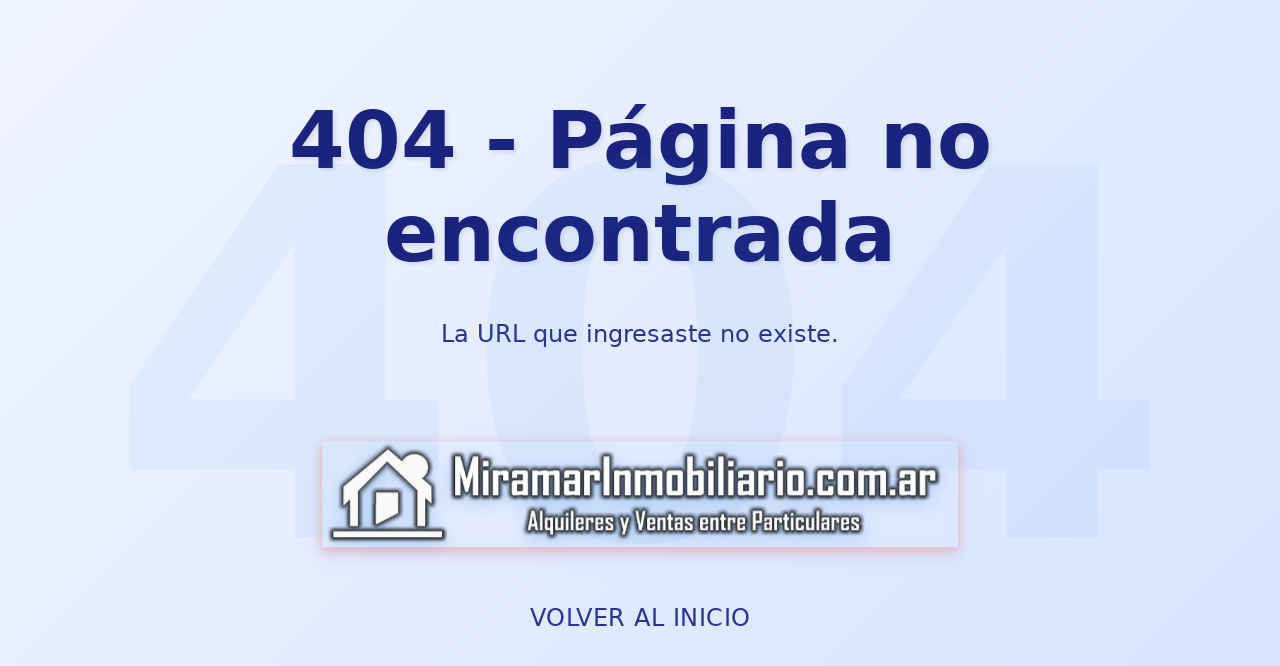

--- FILE ---
content_type: text/html
request_url: http://miramarinmobiliario.com.ar/ficha.php?iId=22788
body_size: 847
content:
<!doctype html><html lang="es"><head><meta charset="UTF-8"/><meta name="viewport" content="width=device-width,initial-scale=1,maximum-scale=5,viewport-fit=cover"/><title>Miramar Inmobiliario - Alquileres y Ventas Dueño Directo</title><link rel="icon" href="/favicon.ico"/><link rel="apple-touch-icon" href="/apple-touch-icon.png"/><meta name="robots" content="index,follow"/><meta name="author" content="msmdevteam Diseño Web"/><meta name="copyright" content="Miramar Inmobiliario - 2025"/><meta name="theme-color" content="#0ea5e9"/><meta name="referrer" content="origin-when-cross-origin"/><meta name="format-detection" content="telephone=no,email=no,address=no"/><link rel="preload" href="/assets/nofoto320.jpg" as="image"><link rel="dns-prefetch" href="https://miramarinmobiliario.com.ar"><link rel="preconnect" href="https://miramarinmobiliario.com.ar" crossorigin><script async src="https://www.googletagmanager.com/gtag/js?id=G-Z4TTD0BHWE"></script><script>function gtag(){dataLayer.push(arguments)}window.dataLayer=window.dataLayer||[],gtag("js",new Date),gtag("config","G-Z4TTD0BHWE")</script><script async src="https://www.googletagmanager.com/gtag/js?id=AW-956245912"></script><script>function gtag(){dataLayer.push(arguments)}window.dataLayer=window.dataLayer||[],gtag("js",new Date),gtag("config","AW-956245912")</script><style>@media (max-width:768px){input,select,textarea{font-size:16px!important}}.p-image-container{-webkit-transform:translateZ(0);transform:translateZ(0);backface-visibility:hidden}</style><script defer="defer" src="/static/js/main.6bf76f1a.js"></script><link href="/static/css/main.53bbdaa2.css" rel="stylesheet"></head><body><div id="root"></div><noscript>Necesitás habilitar JavaScript para usar Miramar Inmobiliario.</noscript></body></html>

--- FILE ---
content_type: text/css
request_url: http://miramarinmobiliario.com.ar/static/css/main.53bbdaa2.css
body_size: 53897
content:
#root,body,html{height:auto;overflow:visible!important}body{-webkit-font-smoothing:antialiased;-moz-osx-font-smoothing:grayscale;font-family:-apple-system,BlinkMacSystemFont,Segoe UI,Roboto,Oxygen,Ubuntu,Cantarell,Fira Sans,Droid Sans,Helvetica Neue,sans-serif;margin:0}code{font-family:source-code-pro,Menlo,Monaco,Consolas,Courier New,monospace}nav{align-items:center;background:#2c7dc4;box-shadow:0 2px 10px #00000014;color:#fff;display:flex;justify-content:space-between;padding:10px 20px;position:relative;width:100%;z-index:1200}.nav-spacer{display:none}nav .logo img{height:40px;width:auto}.nav-links{align-items:center;display:flex;gap:20px;list-style:none;margin:0;padding:0;transition:all .4s ease}.nav-links li{margin:0}.nav-links li a{color:#fff;font-weight:500;padding:5px 0;position:relative;text-decoration:none;transition:color .3s ease}.nav-links li a:hover{color:#f0f0f0}.nav-links li a:after{background-color:#fff;bottom:0;content:"";height:2px;left:0;position:absolute;transition:width .3s ease;width:0}.nav-links li a:hover:after{width:100%}.menu-toggle{background:#0000;border:none;cursor:pointer;display:none;flex-direction:column;height:24px;justify-content:space-between;padding:0;position:relative;width:32px;z-index:9999}.menu-toggle:focus{outline:none}.menu-toggle .hamburger{background-color:#fff;border-radius:2px;display:block;height:2.5px;transform-origin:center;transition:all .3s ease;width:100%}.menu-toggle.open .hamburger:first-child{margin-left:20%;position:absolute;top:6px;transform:rotate(45deg);width:60%}.menu-toggle.open .hamburger:nth-child(2){opacity:0;transform:scale(0);width:0}.menu-toggle.open .hamburger:nth-child(3){bottom:6px;margin-left:20%;position:absolute;transform:rotate(-45deg);width:60%}.menu-toggle:hover .hamburger{background-color:#ffffffe6;box-shadow:0 0 8px #ffffff4d}.menu-toggle.open:hover .hamburger{background-color:#fff;box-shadow:0 0 12px #ffffff80}.social-links{align-items:center;background:#2c7dc4;border-radius:8px;bottom:-35px;box-shadow:0 2px 5px #0003;display:flex;gap:15px;list-style:none;margin:0;padding:5px 15px;position:absolute;right:20px}.social-links li{display:inline-block}.social-links a{align-items:center;color:#fff;display:flex;font-size:20px;justify-content:center;transition:transform .3s ease,color .3s ease}.social-links a:hover{color:#f0f0f0;transform:translateY(-2px)}body.menu-open{overflow:hidden!important;position:fixed!important;width:100%!important}body.menu-open .btn-floating,body.menu-open .fab,body.menu-open .fixed-button,body.menu-open .floating-button,body.menu-open .scroll-to-top,body.menu-open [class*=fixed],body.menu-open [class*=float],body.menu-open [class*=scroll]{opacity:0!important;pointer-events:none!important;transform:scale(0)!important;transition:all .3s ease!important;visibility:hidden!important}body.menu-open [style*="position: fixed"],body.menu-open [style*="z-index: 1000"],body.menu-open [style*="z-index: 999"]{z-index:999!important}@media (max-width:768px){nav{left:0;position:fixed;right:0;top:0;width:100%;z-index:3000}.nav-spacer{display:block;height:56px;height:var(--nav-h,56px)}nav.scrolled{padding:6px 14px}.menu-toggle{display:flex}@media (max-width:480px){.menu-toggle{height:21px;width:28px}.menu-toggle .hamburger{height:2px}.menu-toggle.open .hamburger:first-child{margin-left:20%;top:5px;transform:rotate(45deg);width:60%}.menu-toggle.open .hamburger:nth-child(3){bottom:5px;margin-left:20%;transform:rotate(-45deg);width:60%}}.menu-overlay{-webkit-backdrop-filter:blur(2px);backdrop-filter:blur(2px);background:#00000080;z-index:9997}.menu-overlay,.nav-links{height:100vh;left:0;position:fixed;top:0;width:100%}.nav-links{-webkit-overflow-scrolling:touch;align-items:center;background:#0067d5;clip-path:circle(0 at 90% -10%);-webkit-clip-path:circle(0 at 90% -10%);flex-direction:column;justify-content:flex-start;margin:0;overflow-y:auto;overscroll-behavior:contain;padding-top:80px;pointer-events:none;transition:all 1s ease-out;z-index:9998}.nav-links.active{clip-path:circle(1500px at 90% -10%);-webkit-clip-path:circle(1500px at 90% -10%);padding-bottom:10px;pointer-events:all}.nav-links li{margin:6px 0;opacity:0;text-align:center;transform:translateY(20px);transition:all .4s ease;width:100%}.nav-links.active li{opacity:1;transform:translateY(0)}.nav-links.active li:first-child{transition-delay:.1s}.nav-links.active li:nth-child(2){transition-delay:.2s}.nav-links.active li:nth-child(3){transition-delay:.3s}.nav-links.active li:nth-child(4){transition-delay:.4s}.nav-links.active li:nth-child(5){transition-delay:.5s}.nav-links.active li:nth-child(6){transition-delay:.6s}.nav-links.active li:nth-child(7){transition-delay:.7s}.nav-links.active li:nth-child(8){transition-delay:.8s}.nav-links.active li:nth-child(9){transition-delay:.9s}.nav-links.active li:nth-child(10){transition-delay:1s}.nav-links.active li:nth-child(11){transition-delay:1.1s}.nav-links.active li:nth-child(12){transition-delay:1.2s}.nav-links.active li:nth-child(13){transition-delay:1.3s}.nav-links.active li:nth-child(14){transition-delay:1.4s}.nav-links.active li:nth-child(15){transition-delay:1.5s}.nav-links li a{display:block;font-size:1.05rem;min-height:38px;padding:8px 16px;width:100%}.nav-links li a,.nav-links li.nav-divider{align-items:center;display:flex;justify-content:center}.nav-links li.nav-divider{margin-bottom:0;margin-top:0;padding:0;width:90%}.nav-links li.nav-divider hr{background:linear-gradient(90deg,#0000,#fffc 20%,#fff 50%,#fffc 80%,#0000);border:none;border-radius:1px;box-shadow:0 1px 3px #0003;height:2px;margin:0;width:100%}.nav-links li.nav-divider:after,.nav-links li.nav-divider:before{color:#fff9;content:"•";font-size:1.2rem;margin:0 15px}.social-section{margin:10px 0;text-align:center;width:100%}.social-title{color:#ffffffe6;display:block;font-size:1rem;font-weight:600;letter-spacing:1px;margin-bottom:15px;text-transform:uppercase}.mobile-social-links{display:flex;flex-wrap:nowrap;gap:12px;justify-content:center}.mobile-social-link{align-items:center;background:#ffffff1f;border-radius:6px;color:#fff;display:flex;flex-direction:row!important;font-size:.9rem;gap:8px;min-width:0;min-width:auto;padding:6px 10px;text-decoration:none;white-space:nowrap}.mobile-social-link svg{font-size:1.2rem}.mobile-social-link span{font-size:.85rem;font-weight:500;text-transform:capitalize}.mobile-social-link:hover{box-shadow:0 8px 25px #0000004d;transform:translateY(-3px)}.mobile-social-link:hover svg{transform:scale(1.1)}.mobile-social-link.facebook:hover{background:#1877f2cc;border-color:#1877f2}.mobile-social-link.twitter:hover{background:#000c;border-color:#000}.mobile-social-link.instagram:hover{background:linear-gradient(45deg,#f09433,#e6683c 25%,#dc2743 50%,#cc2366 75%,#bc1888);border-color:#e1306c}.social-links{display:none}.btn-floating,.fab,.fixed-button,.floating-button,.scroll-to-top,[class*=back-to-top],[class*=fixed-btn],[class*=floating],[class*=scroll-top]{display:none!important;opacity:0!important;pointer-events:none!important;visibility:hidden!important}.nav-links.active~* [class*=z-],.nav-links.active~* [style*=z-index]{z-index:999!important}}@media (min-width:768.1px) and (max-width:900px){.menu-toggle{display:flex}.menu-overlay{-webkit-backdrop-filter:blur(2px);backdrop-filter:blur(2px);background:#00000080;z-index:9997}.menu-overlay,.nav-links{height:100vh;left:0;position:fixed;top:0;width:100%}.nav-links{-webkit-overflow-scrolling:touch;align-items:center;background:#0067d5;clip-path:circle(0 at 90% -10%);-webkit-clip-path:circle(0 at 90% -10%);flex-direction:column;justify-content:flex-start;margin:0;overflow-y:auto;overscroll-behavior:contain;padding-top:80px;pointer-events:none;transition:all 1s ease-out;z-index:9998}.nav-links.active{clip-path:circle(1500px at 90% -10%);-webkit-clip-path:circle(1500px at 90% -10%);padding-bottom:40px;pointer-events:all}.nav-links li{margin:12px 0;opacity:0;text-align:center;transform:translateY(20px);transition:all .4s ease;width:100%}.nav-links.active li{opacity:1;transform:translateY(0)}.nav-links.active li:first-child{transition-delay:.1s}.nav-links.active li:nth-child(2){transition-delay:.2s}.nav-links.active li:nth-child(3){transition-delay:.3s}.nav-links.active li:nth-child(4){transition-delay:.4s}.nav-links.active li:nth-child(5){transition-delay:.5s}.nav-links.active li:nth-child(6){transition-delay:.6s}.nav-links.active li:nth-child(7){transition-delay:.7s}.nav-links.active li:nth-child(8){transition-delay:.8s}.nav-links.active li:nth-child(9){transition-delay:.9s}.nav-links.active li:nth-child(10){transition-delay:1s}.nav-links.active li:nth-child(11){transition-delay:1.1s}.nav-links.active li:nth-child(12){transition-delay:1.2s}.nav-links.active li:nth-child(13){transition-delay:1.3s}.nav-links.active li:nth-child(14){transition-delay:1.4s}.nav-links.active li:nth-child(15){transition-delay:1.5s}.nav-links li a{font-size:1.3rem;min-height:48px;padding:14px 20px;width:100%}.nav-links li a,.nav-links li.nav-divider{align-items:center;display:flex;justify-content:center}.nav-links li.nav-divider{margin:25px auto;padding:0;width:90%}.nav-links li.nav-divider hr{background:linear-gradient(90deg,#0000,#fffc 20%,#fff 50%,#fffc 80%,#0000);border:none;border-radius:1px;box-shadow:0 1px 3px #0003;height:2px;margin:0;width:100%}.nav-links li.nav-divider:after,.nav-links li.nav-divider:before{color:#fff9;content:"•";font-size:1.2rem;margin:0 15px}.social-section{margin:15px 0;padding:25px 0;text-align:center;width:100%}.social-title{color:#ffffffe6;display:block;font-size:1.1rem;font-weight:600;letter-spacing:1px;margin-bottom:18px;text-transform:uppercase}.mobile-social-links{display:flex;flex-wrap:wrap;gap:25px;justify-content:center;padding:0 30px}.mobile-social-link{align-items:center;-webkit-backdrop-filter:blur(12px);backdrop-filter:blur(12px);background:#ffffff1f;border:1px solid #ffffff40;border-radius:14px;color:#fff;display:flex;flex-direction:column;gap:10px;min-width:90px;padding:18px 15px;text-decoration:none;transition:all .3s ease}.mobile-social-link svg{font-size:2.2rem;transition:transform .3s ease}.mobile-social-link span{font-size:.9rem;font-weight:500;text-transform:capitalize}.mobile-social-link:hover{box-shadow:0 10px 30px #00000059;transform:translateY(-3px)}.mobile-social-link:hover svg{transform:scale(1.15)}.mobile-social-link.facebook:hover{background:#1877f2d9;border-color:#1877f2}.mobile-social-link.twitter:hover{background:#000000d9;border-color:#000}.mobile-social-link.instagram:hover{background:linear-gradient(45deg,#f09433,#e6683c 25%,#dc2743 50%,#cc2366 75%,#bc1888);border-color:#e1306c}.social-links{display:none}}.menu-toggle:focus-visible{border-radius:4px;outline:2px solid #fffc;outline-offset:3px}.nav-links a:focus-visible{outline:2px solid #fffc;outline-offset:2px}.menu-toggle:before{bottom:-8px;content:"";left:-8px;position:absolute;right:-8px;top:-8px}@media (max-width:768px){.nav-links{will-change:clip-path}.nav-links li{will-change:opacity,transform}}@media (prefers-reduced-motion:reduce){.menu-toggle .hamburger,.nav-links,.nav-links li{transition:none}body.menu-open .floating-button,body.menu-open .scroll-to-top{display:none!important}}.back-to-top,.btn-circle,.floating-action-button,.position-fixed,.rounded-circle[style*="position: fixed"],.scroll-to-top-btn,button[style*="position: fixed"],div[style*="position: fixed"][style*=bottom],div[style*="position: fixed"][style*=right]{transition:all .3s ease!important}body.menu-open .back-to-top,body.menu-open .btn-circle,body.menu-open .floating-action-button,body.menu-open .position-fixed,body.menu-open .rounded-circle[style*="position: fixed"],body.menu-open .scroll-to-top-btn,body.menu-open button[style*="position: fixed"],body.menu-open div[style*="position: fixed"][style*=bottom],body.menu-open div[style*="position: fixed"][style*=right]{opacity:0!important;pointer-events:none!important;transform:scale(0) translateY(20px)!important;visibility:hidden!important}.carousel{margin:1rem auto;max-width:1400px;padding:0 2rem;position:relative}.property-grid{grid-gap:1.5rem;display:grid;gap:1.5rem;grid-template-columns:repeat(4,1fr)}.property-block{background:#fff;border-radius:6px;box-shadow:0 1px 5px #0000001a;cursor:pointer;display:flex;flex-direction:column;min-width:0;overflow:hidden;position:relative;transition:all .3s ease}.property-block:hover{box-shadow:0 4px 15px #00000026;transform:translateY(-3px)}.image-wrapper{position:relative}.property-image{display:block;flex:0 0 auto;height:180px;object-fit:cover;width:100%}.property-image-count{align-items:center;background-color:#ffffffd9;border-radius:5px;bottom:8px;box-shadow:0 1px 3px #00000040;color:#333;display:flex;font-size:.75rem;gap:4px;padding:3px 6px;position:absolute;right:8px;z-index:2}.property-image-count:after{background-color:#333;border-radius:4px;bottom:130%;color:#fff;content:attr(data-tooltip);font-size:.65rem;padding:3px 6px;transition:opacity .25s ease,transform .25s ease;white-space:nowrap}.property-image-count:after,.property-image-count:before{left:50%;opacity:0;pointer-events:none;position:absolute;transform:translateX(-50%);z-index:10}.property-image-count:before{border:5px solid #0000;border-top-color:#333;bottom:120%;content:"";transition:opacity .25s ease}.property-image-count:hover:after,.property-image-count:hover:before{opacity:1}.property-info{display:flex;flex:1 1 auto;flex-direction:column;justify-content:space-between;padding:.8rem}.property-info h3{color:#333;font-size:1rem;font-weight:600;margin:0}.property-codigo{color:#586be7;font-size:.95rem;margin-bottom:.3rem}.property-price{color:#008575;font-size:1.1rem;font-weight:700;margin:.3rem 0}.property-description-container{margin:.3rem 0;position:relative}.property-description{-webkit-line-clamp:1;-webkit-box-orient:vertical;color:#555;display:-webkit-box;font-size:.8rem;line-height:1.3;margin:0;overflow:hidden;text-overflow:ellipsis}.property-block:hover .property-description{-webkit-line-clamp:3;-webkit-box-orient:vertical;background-color:#f8f9faf2;border:1px solid #e9ecef;border-radius:4px;display:-webkit-box;overflow:hidden;padding:.2rem;position:relative;z-index:2}.property-details{gap:.3rem;margin:.5rem 0;transition:margin-top .3s ease}.property-block:hover .property-details{margin-top:.8rem}.property-detail-feca{align-items:center;background:#f0f0f0;border-radius:4px;color:#444;display:flex;font-size:.75rem;gap:.2rem;padding:.2rem .4rem;position:relative;z-index:10}.property-detail-feca:after{background-color:#333;border-radius:4px;bottom:130%;color:#fff;content:attr(data-tooltip);font-size:.65rem;left:50%;opacity:0;padding:3px 6px;pointer-events:none;position:absolute;transform:translateX(-50%);transition:opacity .25s ease,transform .25s ease;white-space:nowrap;z-index:1000}.property-detail-feca:hover:after,.property-detail-feca:hover:before{opacity:1}.button-container{margin-top:auto;padding-top:.5rem}.view-button{background-color:#008575;border:none;border-radius:4px;color:#fff;cursor:pointer;display:block;font-size:.8rem;padding:.5rem;transition:all .2s ease;width:100%}.view-button:hover{background-color:#00695c}.carousel-arrow{align-items:center;background-color:#fffffff2;border:1px solid #e0e0e0;border-radius:50%;box-shadow:0 2px 8px #0000001a;color:#008575;cursor:pointer;display:flex;font-size:1.2rem;height:40px;justify-content:center;position:absolute;top:50%;transform:translateY(-50%);transition:all .2s ease;width:40px;z-index:20}.carousel-arrow:hover{background-color:#008575;border-color:#008575;box-shadow:0 3px 12px #0003;color:#fff}.carousel-arrow.disabled{background-color:#ffffff80;cursor:not-allowed;opacity:.3}.carousel-arrow.disabled:hover{background-color:#ffffff80;border-color:#e0e0e0;color:#008575}.left-arrow{left:.5rem}.right-arrow{right:.5rem}.carousel-empty,.carousel-error,.carousel-loading{background-color:#f9f9f9;border-radius:6px;color:#666;margin:1rem 0;padding:1.5rem;text-align:center}.carousel-error{background-color:#ffebee;color:#d32f2f}@media (max-width:1200px){.property-grid{grid-template-columns:repeat(3,1fr)}}@media (max-width:900px){.property-grid{grid-template-columns:repeat(2,1fr)}}@media (max-width:768px){.carousel{padding:0 3rem}.property-grid{grid-gap:1rem;display:grid;gap:1rem;grid-template-columns:1fr;justify-items:center;padding:1rem 0}.property-block{margin:0 auto;max-width:320px;width:100%}.carousel-arrow{font-size:1rem;height:36px;width:36px}.left-arrow{left:.5rem}.right-arrow{right:.5rem}}@media (max-width:480px){.carousel{padding:0 2.5rem}.property-block{max-width:280px}.property-image{height:160px}.carousel-arrow{font-size:.9rem;height:32px;width:32px}.left-arrow{left:.3rem}.right-arrow{right:.3rem}.property-info h3{font-size:.95rem}.property-codigo{font-size:.9rem}.property-price{font-size:1rem}.property-description{font-size:.75rem}.property-detail-feca{font-size:.7rem;padding:.15rem .3rem}.view-button{font-size:.75rem;padding:.4rem}}@media (max-width:360px){.carousel{padding:0 2rem}.property-block{max-width:250px}.property-image{height:140px}.carousel-arrow{font-size:.8rem;height:28px;width:28px}.left-arrow{left:.2rem}.right-arrow{right:.2rem}.property-info{padding:.6rem}.property-info h3{font-size:.9rem}.property-codigo{font-size:.85rem}.property-price{font-size:.95rem}}.property-block:focus-visible{outline:2px solid #008575;outline-offset:2px}.carousel-arrow:focus-visible{outline:2px solid #008575;outline-offset:2px}.view-button:focus-visible{outline:2px solid #fff;outline-offset:2px}.property-block{animation:slideInUp .5s ease-out}@media (prefers-reduced-motion:reduce){.carousel-arrow,.property-block,.view-button{animation:none;transition:none}.property-block:hover{transform:none}}@media (hover:none) and (pointer:coarse){.carousel-arrow{min-height:44px;min-width:44px}.view-button{min-height:44px}.property-block:hover{box-shadow:0 1px 5px #0000001a;transform:none}.property-block:hover .property-description{-webkit-line-clamp:1;background-color:initial;border:none;display:-webkit-box;padding:0}.property-block:hover .property-details{margin-top:.5rem}}.property-image{object-position:center}.property-image-count{backdrop-filter:blur(4px);-webkit-backdrop-filter:blur(4px)}@media (max-width:768px){.carousel-arrow,.property-block{will-change:transform}}.footer{background:linear-gradient(135deg,#00695c,#0277bd,#4dd0e1);box-shadow:0 -2px 10px #0003;color:#fff;display:flex;flex-wrap:wrap;justify-content:space-around;max-width:100%;padding:30px 20px;text-align:left}.footer-links{flex:1 1 250px;margin:10px 20px}.footer-links h4{border-bottom:2px solid #ffffff4d;font-size:16px;font-weight:700;margin-bottom:15px;padding-bottom:5px}.footer-links ul{list-style:none;margin:0;padding:0}.footer-links ul li{margin:8px 0}.footer-links ul li a{color:#fff;font-size:14px;text-decoration:none;transition:color .3s}.footer-links ul li a:hover{color:#e0f7fa;text-decoration:underline}.socials{display:flex;gap:15px;justify-content:start;margin-bottom:30px;margin-top:10px}.socials a{color:#fff;font-size:24px;transition:transform .3s ease,color .3s ease}.socials a:hover{color:#b2ebf2;transform:scale(1.2)}.footer-logos-group{align-items:flex-start;display:flex;flex-direction:column;gap:10px}.logos-row{align-items:center;display:flex;gap:20px}.footer-image.miramar-logo img{min-height:50px}.footer-image img{max-height:60px;object-fit:contain;transition:transform .3s ease}.footer-image img:hover{transform:scale(1.05)}.footer-image.dev-logo{margin-top:10px}.dev-card{-webkit-backdrop-filter:blur(5px);backdrop-filter:blur(5px);border-radius:12px;margin-top:20px;padding:12px;transition:all .4s ease}.dev-card:hover{transform:translateY(-3px)}.dev-card-content{align-items:center;display:flex;gap:15px;text-decoration:none}.dev-logo{filter:brightness(1.1);filter:drop-shadow(0 0 5px rgba(255,255,255,.934));height:60px;object-fit:contain;transition:transform .3s ease;width:60px}.dev-card:hover .dev-logo{filter:drop-shadow(0 0 10px rgba(255,255,255,.934));transform:rotate(5deg) scale(1.1)}.dev-info{display:flex;flex-direction:column}.dev-by{color:#e0f7fa;font-size:12px;opacity:.8}.dev-name{color:#fff;font-size:18px;font-weight:700;letter-spacing:.5px;margin:2px 0}.social-hint{align-items:center;display:flex;gap:5px;margin-top:3px}.social-hint span{color:#b2ebf2;font-size:11px;opacity:0;transform:translateX(-5px);transition:all .3s ease}.social-hint .instagram-icon{color:#fff;font-size:14px;transition:all .3s ease}.dev-card:hover .social-hint span{opacity:1;transform:translateX(0)}.dev-card:hover .social-hint .instagram-icon{color:#e1306c;transform:scale(1.2)}.footer-legal{color:#fff;font-size:14px;margin-top:20px;text-align:center;width:100%}@media (max-width:1060px){.footer{align-items:center;flex-direction:column;padding:10px 5px;text-align:center}.footer-links{margin:5px 0;text-align:center}.footer-links h4{font-size:15px}.footer-links ul li a{font-size:13px}.socials{justify-content:center;margin-bottom:20px}.footer-logos-group{align-items:center}.logos-row{flex-wrap:wrap;gap:15px;justify-content:center}.footer-image,.footer-image.miramar-logo{display:flex;justify-content:center;margin:10px 0;width:100%}.footer-image img,.footer-image.miramar-logo img{height:auto;max-width:140px}.dev-card{margin-top:25px;padding:16px;text-align:center}.dev-card-content{align-items:center;flex-direction:column;text-align:center}.dev-logo{height:60px;width:60px}.dev-info{align-items:center}.dev-by{font-size:12px}.dev-name{font-size:16px}.social-hint{justify-content:center;margin-top:4px}.social-hint span{color:#b2ebf2;font-size:12px;opacity:1!important;transform:translateX(0)!important}.social-hint .instagram-icon{color:#e1306c;font-size:16px}.footer-legal{font-size:13px;margin-top:30px}}.footer-image.miramar-logo img{display:block;height:auto;margin:0 auto;max-width:300px;object-fit:contain;transition:transform .3s ease;width:100%}.footer-image.miramar-logo img:hover{transform:scale(1.05)}@media (max-width:1060px){.footer-image.miramar-logo{display:flex;justify-content:center;width:100%}.footer-image.miramar-logo img{max-width:90vw}}.home-page{background-color:#f5f7fa;display:flex;flex-direction:column;max-width:100%;min-height:100vh;overflow-x:hidden;width:100%}.main-content-grid{grid-gap:30px;box-sizing:border-box;display:grid;gap:30px;grid-template-columns:2fr 1fr;margin:20px auto;max-width:1400px;padding:0 20px;width:100%}.primary-content{gap:30px}.highlight-section,.primary-content{display:flex;flex-direction:column;width:100%}.highlight-section{gap:25px}.search-hero{background:linear-gradient(#00000080,#00000080),url(https://images.unsplash.com/photo-1512917774080-9991f1c4c750) 50% /cover;color:#fff;margin-bottom:2rem;padding:5rem 1rem;text-align:center}.hero-content{margin:0 auto;max-width:800px}.hero-content h1{font-size:2.5rem;margin-bottom:1rem;text-shadow:2px 2px 4px #00000080}.hero-content p{font-size:1.2rem;opacity:.9}.featured-rentals,.featured-sales,.rental-listings{background:#fff;border-radius:10px;box-shadow:0 4px 12px #00000014;overflow:hidden;width:100%}.rental-listings{box-sizing:border-box;margin:40px auto;max-width:1400px;padding:20px}.sidebar-content{display:flex;flex-direction:column;gap:25px;height:fit-content;position:sticky;top:20px;width:100%}.additional-info-container{margin-top:0;width:100%}h2{background-color:#2c7dc4;box-sizing:border-box;color:#fff;font-size:1.5rem;margin:0;padding:15px;text-transform:uppercase}.cta-section,h2{text-align:center;width:100%}.cta-section{background-color:#f8f9fa;border-radius:8px;box-shadow:0 4px 8px #0000001a;margin:40px auto 0;max-width:400px;padding:20px 10px;position:relative}.button-icon{font-size:1.1rem;margin-top:-6px}.search-by-code{background:#fff;border-radius:10px;box-shadow:0 4px 12px #00000014;box-sizing:border-box;justify-content:center;max-width:100%;overflow:hidden;padding:20px;width:100%}div.flex.flex-wrap.gap-4.justify-center{display:flex;flex-wrap:wrap;gap:1rem;justify-content:center;max-width:100%!important;width:100%!important}.additional-desktop{display:block}.additional-mobile{display:none}@media (max-width:1200px){html{font-size:95%}}@media (max-width:1024px){.main-content-grid{grid-template-columns:1fr}.sidebar-content{order:-1;position:static}h2{font-size:1.3rem}.additional-info-container{margin-top:0}.additional-desktop{display:none}.additional-mobile{display:flex;flex-wrap:wrap;gap:1rem;justify-content:center;padding:1.5rem}}@media (max-width:768px){html{font-size:90%}.main-content-grid{gap:20px;margin:15px auto;padding:0 15px}.sidebar-content{padding:25px 15px}.publish-button{font-size:1rem;padding:10px 20px}.additional-desktop{display:none}.additional-mobile{display:flex;flex-wrap:wrap;gap:1rem;justify-content:center;padding:1.5rem}.home-page .logoHeader{display:none!important}.home-page .search-container{margin-top:0}.home-page .header{min-height:340px}}@media (max-width:480px){.home-page .header{min-height:300px}}.property-listings{grid-gap:20px;box-sizing:border-box;display:grid;gap:20px;grid-template-columns:repeat(auto-fill,minmax(280px,1fr));padding:20px;width:100%}.col,.container,.row,[class*=col-]{box-sizing:border-box;max-width:100%;width:100%}[class*=flex][class*=flex-wrap][class*=gap-4][class*=justify-center]{box-sizing:border-box!important;max-width:100%!important;width:100%!important}.scroll-to-top{align-items:center;background-color:#2c7dc4;border:none;border-radius:50%;bottom:20px;cursor:pointer;display:flex;height:50px;justify-content:center;opacity:0;position:fixed;right:20px;transition:opacity .4s ease,visibility .4s ease,transform .4s ease;visibility:hidden;width:50px;z-index:1000}.scroll-to-top.visible{opacity:1;transform:translateY(0);visibility:visible}.scroll-to-top:hover{background-color:#015ab9}.scroll-to-top svg{color:#fff}.scroll-to-top:active{transform:scale(.95)}.scroll-to-map{align-items:center;background-color:#3498db;border:none;border-radius:50%;bottom:80px;box-shadow:0 4px 15px #0003;cursor:pointer;display:flex;font-size:30px;justify-content:center;padding:12px;position:fixed;right:22px;transition:all .3s ease;z-index:999}.scroll-to-map:hover{background-color:#2980b9;transform:translateY(-3px)}.map-pin-icon{color:#fff;display:block}.map-tooltip{background-color:#000c;border-radius:6px;color:#fff;font-size:14px;opacity:0;padding:6px 12px;pointer-events:none;position:absolute;right:60px;transition:opacity .3s ease;white-space:nowrap;z-index:999}.scroll-to-map:hover .map-tooltip{opacity:1}body.menu-open .scroll-to-map{opacity:0!important;pointer-events:none!important;transform:scale(0) translateY(20px)!important;transition:all .3s ease!important;visibility:hidden!important}@media (max-width:768px){.scroll-to-map{bottom:70px;right:18px;z-index:999}.map-tooltip{font-size:12px;padding:4px 8px;right:50px}}@media (max-width:480px){.scroll-to-map{bottom:60px;font-size:26px;padding:10px;right:15px}}.header{align-items:center;color:#fff;display:flex;height:400px;isolation:isolate;justify-content:center;max-height:400px;min-height:400px;overflow:hidden;position:relative}.header-background{background-repeat:no-repeat;background-size:cover;height:100%;left:0;position:absolute;top:0;transition:opacity 1s ease-in-out;width:100%;will-change:opacity;z-index:-1}.header-background:first-child{background-position:center 35%}.header-background:nth-child(2){background-position:center 45%}.header-background:nth-child(3){background-position:center 40%}.header-background:nth-child(4){background-position:center 65%}.header-background.current{animation:subtleZoom 35s ease-in-out infinite alternate;opacity:1;z-index:-1}.header-background.next{opacity:0;visibility:hidden;z-index:-2}.fade-out{opacity:0}.fade-in{opacity:1;visibility:visible!important}.header-content{align-items:center;-webkit-backdrop-filter:blur(3px);backdrop-filter:blur(3px);background:#00000014;border-radius:16px;display:flex;flex:1 1;flex-direction:column;gap:1.5rem;justify-content:center;max-width:1200px;padding:1.5rem;position:relative;text-align:center;width:100%;z-index:10}.logoHeader{animation:fadeInDown 1.2s ease-out}.logoHeader img{filter:drop-shadow(0 4px 8px rgba(0,0,0,.5)) drop-shadow(0 2px 4px rgba(0,0,0,.3));height:auto;max-width:400px;transition:transform .3s ease;width:100%}.logoHeader img:hover{transform:scale(1.02)}.search-container{animation:fadeInUp 1.2s ease-out .3s both;max-width:800px;width:100%}@keyframes subtleZoom{0%{transform:scale(1)}to{transform:scale(1.02)}}@keyframes fadeInDown{0%{opacity:0;transform:translateY(-30px)}to{opacity:1;transform:translateY(0)}}@media (max-width:1200px){.header-content{gap:1.2rem;max-width:95%;padding:1.2rem}.logoHeader img{max-width:350px}}@media (max-width:768px){.home-page .logoHeader{display:none!important}.home-page .header{height:auto;max-height:none;min-height:0;min-height:auto;padding:12px 0 16px}.home-page .header-background{background-position:50%!important;height:100%}.home-page .header-content{background:#0000001f;gap:.8rem;max-width:95%;padding:.8rem 1rem}.home-page .search-container{margin:0 auto;max-width:820px;width:100%}}@media (max-width:480px){.home-page .header{padding:8px 0 12px}.home-page .header-content{gap:.6rem;padding:.6rem .8rem}}@media (prefers-reduced-motion:reduce){.header-background{animation:none;transform:none}.logoHeader,.search-container{animation:none}}.header-background[style*="kjjhn.jpeg"]{background-position:center 30%!important;filter:brightness(.95) contrast(1.05)}.header-background[style*="PxATB.jpeg"]{background-position:center 40%!important;filter:brightness(.9) contrast(1.05)}.header-background[style*="lQ2jm.jpeg"]{background-position:center 35%!important;filter:brightness(.85) contrast(1.1)}.header-background[style*="tLZyq.jpeg"]{background-position:center 70%!important;filter:brightness(.8) contrast(1.1) blur(.3px)}.search-bar-complete{-webkit-backdrop-filter:blur(10px);backdrop-filter:blur(10px);background:#0000;border:1px solid #fff6;border-radius:14px;box-shadow:0 6px 28px #0000001f,0 3px 14px #00000014,inset 0 1px 0 #ffffff4d,inset 0 -1px 0 #ffffff1a;font-family:Segoe UI,Roboto,-apple-system,sans-serif;margin-bottom:1.5rem;max-width:1000px;padding:1.2rem;transition:.3s}.search-bar-complete:hover{background:#ffffff26;box-shadow:0 8px 32px #00000026,0 4px 16px #0000001a,inset 0 1px 0 #fff6,inset 0 -1px 0 #ffffff26;transform:translateY(-1px)}.search-tabs{-webkit-backdrop-filter:blur(15px);backdrop-filter:blur(15px);background:#ffffff38;border:1px solid #ffffff4d;border-radius:8px;display:flex;gap:.4rem;justify-content:center;margin-bottom:1.2rem;padding:.3rem}.tab{background:#0000;border:none;border-radius:5px;color:#000;cursor:pointer;flex:1 1;font-size:1.05rem;font-weight:700;max-width:110px;overflow:hidden;padding:.6rem .8rem;position:relative;text-shadow:0 1px 2px #0000004d;transition:.3s}.tab.active{background:#008575e6;box-shadow:0 3px 10px #00857566;color:#fff;transform:translateY(-1px)}.search-form-complete{display:flex;flex-direction:column;gap:1rem}.search-fields-inline{grid-gap:.8rem;align-items:end;display:grid;gap:.8rem;grid-template-columns:repeat(auto-fit,minmax(100px,1fr))}.field-group{display:flex;flex-direction:column;position:relative}@keyframes icon-glow{0%,to{text-shadow:0 0 3px #008575cc,0 0 6px #00857580}50%{text-shadow:0 0 6px #008575,0 0 10px #00857599}}.field-icon{animation:icon-glow 2.5s ease-in-out infinite;color:#008575;font-size:1rem;font-weight:600;left:12px;pointer-events:none;position:absolute;top:50%;transform:translateY(-50%);z-index:2}.complete-input,.complete-select{-webkit-backdrop-filter:blur(15px);backdrop-filter:blur(15px);background:#ffffff40;border:1px solid #fff6;border-radius:8px;box-sizing:border-box;color:#222;font-size:1.05rem;font-weight:600;padding:.7rem .8rem .7rem 2.2rem;transition:.3s;width:100%}.complete-input:focus,.complete-select:focus{background:#ffffff73;border-color:#008575cc;box-shadow:0 0 0 2px #00857526,0 3px 10px #00857526;outline:none;transform:translateY(-1px)}.code-search-group{margin:0 auto;max-width:280px;position:relative}.main-search-button{align-items:center;background:#008575f2;border:none;border-radius:8px;box-shadow:0 3px 10px #0085754d;color:#fff;cursor:pointer;display:flex;font-size:.9rem;font-weight:700;gap:.5rem;justify-content:center;letter-spacing:.5px;min-width:200px;padding:.8rem 1.6rem;transition:.3s}.main-search-button:hover{background:#006c5f;transform:translateY(-2px)}.search-icon{font-size:1rem}.search-actions-row{display:flex;flex-direction:column;gap:1rem;margin-top:1.2rem}.primary-action-row,.secondary-actions-row{display:flex;justify-content:center}.secondary-actions-row{flex-wrap:wrap;gap:1rem;width:100%}.option-button-horizontal:hover{background:#1b6ab0f2;transform:translateY(-1px)}.search-by{align-items:center;display:none;gap:.6rem;justify-content:center;margin-top:.4rem}.search-by-label{color:#fff;font-weight:700;text-shadow:0 1px 2px #00000040;white-space:nowrap}.search-by-group{-webkit-overflow-scrolling:touch;display:flex;gap:.6rem;overflow-x:auto;padding:.2rem}.search-by-btn{align-items:center;background:#fff;border:1px solid #00000014;border-radius:12px;box-shadow:0 2px 8px #0000001a;color:#1f2937;display:inline-flex;flex-direction:column;font-size:.82rem;font-weight:700;gap:.35rem;height:56px;justify-content:center;min-width:98px;padding:.55rem .7rem;transition:transform .15s,box-shadow .15s;white-space:nowrap}.search-by-btn:hover{box-shadow:0 4px 12px #00000024;transform:translateY(-1px)}.search-by-icon{font-size:1.05rem;opacity:.9}.secondary-actions-row.search-by-group{flex-wrap:wrap;gap:.6rem;justify-content:center}.search-by-btn--row{align-items:center;flex-direction:row;gap:.5rem;height:auto;min-width:160px;padding:.65rem 1rem}.secondary-actions-row .search-by-icon{font-size:1rem}.option-button-horizontal{display:none}@media (max-width:992px){.search-fields-inline{gap:.7rem;grid-template-columns:repeat(auto-fit,minmax(130px,1fr))}.search-bar-complete{padding:1rem}}@media (min-width:481px) and (max-width:768px){.search-bar-complete{background:#ffffff29;border-radius:12px;margin:0 .4rem;padding:.9rem}.search-fields-inline{display:flex;flex-wrap:nowrap;gap:.5rem;justify-content:center}.option-button-horizontal{flex:1 1;font-size:.8rem;max-width:150px;min-width:140px;padding:.6rem .8rem}.main-search-button{font-size:.9rem;margin:0 auto;max-width:400px;padding:.8rem 1.2rem;width:100%}}@media (max-width:480px){.search-fields-inline{display:flex!important;flex-direction:column;gap:.6rem;width:100%}.search-fields-inline>.field-group{flex:0 0 auto;width:100%}.search-fields-inline .complete-input,.search-fields-inline .complete-select{box-sizing:border-box;width:100%!important}.search-by{display:flex!important;margin-top:.7rem}.search-by-group{display:flex;gap:.6rem;justify-content:space-between;overflow:visible;width:100%}.search-by-btn{flex:1 1;min-width:0}.secondary-actions-row{display:none!important}}@media (max-width:360px){.search-by-label{display:none}}@media (max-width:320px){.search-by-group{gap:.35rem;justify-content:space-between;overflow:visible;width:100%}.search-by-btn{flex:1 1;font-size:.78rem;height:50px;min-width:0;padding:.45rem .5rem}.search-by-icon{font-size:.95rem}}@media (max-width:290px){.search-by-btn{font-size:.74rem;height:46px;padding:.4rem .45rem}}.search-bar-complete{animation:slideInUp .8s ease-out}.complete-input:disabled,.complete-select:disabled{background:#f0f0f066;cursor:not-allowed;opacity:.6}@media (prefers-reduced-motion:reduce){.complete-input,.complete-select,.option-button,.search-bar-complete,.search-button-full,.tab{animation:none;transition:none}.search-bar-complete:hover{transform:none}}.complete-input::placeholder,.complete-select option{color:#444}.additional-info{box-shadow:0 4px 12px #00000014;flex-direction:column;gap:15px;height:100%;padding:20px}.additional-info,.info-block{background:#fff;box-sizing:border-box;display:flex;width:100%}.info-block{border:1px solid #e0e0e0;border-radius:8px;box-shadow:0 4px 6px #0000001a;flex:1 1;flex-direction:column;justify-content:space-between;padding:15px;text-align:center}.info-icon{align-items:center;background:#f0f0f0;border-radius:50%;color:#2c7dc4;display:flex;font-size:1.8rem;height:60px;justify-content:center;margin:0 auto 10px;width:60px}.info-block h4{color:#333;font-size:1.2rem;margin-bottom:10px}.info-block p{color:#666;font-size:.9rem;line-height:1.5;margin-bottom:15px}.info-block button{background-color:#2c7dc4;border:none;border-radius:5px;color:#fff;cursor:pointer;font-size:.9rem;margin:auto auto 0;max-width:120px;padding:10px 15px;transform:scale(1);transition:all .2s ease-in-out;width:100%}.info-block button:hover{background-color:#1c6cb4;transform:scale(1.05)}@media (min-width:768px){.additional-info{grid-template-columns:repeat(2,1fr)}}@media (min-width:1024px){.additional-info{grid-template-columns:repeat(4,1fr)}}.menu-borde{background:linear-gradient(90deg,#1a5f8b,#0077e6);box-shadow:0 2px 10px #0000001a;display:flex;gap:25px;justify-content:center;padding:15px;position:relative;z-index:10}.menu-link{text-decoration:none}.menu-borde button{align-items:center;-webkit-backdrop-filter:blur(5px);backdrop-filter:blur(5px);background:#ffffff26;border:1px solid #fff3;border-radius:30px;color:#fff;cursor:pointer;display:flex;font-size:15px;font-weight:500;gap:8px;padding:12px 20px;transition:all .3s ease}.menu-borde button:hover{background:#ffffff40;box-shadow:0 5px 15px #0003;transform:translateY(-3px)}.menu-borde button.active{background:#ffffff4d;border:2px solid #fff}.menu-icon{font-size:18px}.menu-item-dropdown{position:relative}.menu-item-dropdown .submenu{animation:fadeIn .2s ease-out;background-color:#fff;border-radius:8px;box-shadow:0 8px 20px #0003;display:none;left:0;min-width:220px;overflow:hidden;padding:5px 0;position:absolute;top:100%;z-index:9999}.menu-item-dropdown:focus-within .submenu,.menu-item-dropdown:hover .submenu{display:block}.submenu-item{align-items:center;color:#333;display:flex;gap:8px;padding:8px 16px;text-decoration:none}.submenu-item:hover{background-color:#f0f0f0}.submenu-icon{color:#0077e6;font-size:16px}.menu-item-dropdown button:focus{outline:2px solid #ffffff80;outline-offset:2px}@media (min-width:768.1px) and (max-width:980px){.menu-borde{display:flex;flex-wrap:wrap;gap:25px;justify-content:center}}@media (max-width:768px){.menu-borde{display:none}.menu-borde button{font-size:14px;padding:10px 15px}}@media (max-width:600px){.menu-borde{display:none}}.buscar-por-codigo{align-items:center;backdrop-filter:blur(10px);-webkit-backdrop-filter:blur(10px);background:#c8c8c840;border:1px solid #fff3;border-radius:16px;box-shadow:0 8px 20px #0000001a;display:flex;flex-wrap:wrap;gap:12px;justify-content:center;margin-top:0;max-width:800px;padding:20px;transition:all .3s ease;width:100%}.buscar-por-codigo:hover{background:#c8c8c84d;box-shadow:0 12px 28px #00000026;transform:translateY(-2px)}.buscar-por-codigo span{align-items:center;color:#333;display:flex;font-size:1.3rem;font-weight:700;text-shadow:0 1px 2px #0000001a;white-space:nowrap}.buscar-por-codigo input{background:#ffffffe6;border:2px solid #9696964d;border-radius:10px;color:#333;font-size:1rem;font-weight:500;height:50px;min-width:200px;outline:none;padding:10px 16px;text-align:center;text-transform:uppercase;transition:all .3s ease;width:40%}.buscar-por-codigo input:focus{background:#fffffff2;border-color:#007bff;box-shadow:0 0 0 3px #007bff1a;transform:translateY(-1px)}.buscar-por-codigo input::placeholder{color:#666666b3;text-transform:uppercase}.buscar-por-codigo button{align-items:center;background:linear-gradient(135deg,#007bff,#0056b3);border:none;border-radius:10px;box-shadow:0 4px 12px #007bff4d;color:#fff;cursor:pointer;display:flex;font-size:1rem;font-weight:600;gap:6px;height:50px;justify-content:center;text-shadow:0 1px 2px #0003;transition:all .3s ease;width:150px}.buscar-por-codigo button:hover:not(:disabled){background:linear-gradient(135deg,#0056b3,#003f7f);box-shadow:0 6px 16px #007bff66;transform:translateY(-2px)}.buscar-por-codigo button:active:not(:disabled){transform:translateY(-1px)}.buscar-por-codigo button:disabled{cursor:not-allowed;opacity:.7;transform:none}.error-message-simple{animation:fadeIn .3s ease;color:#dc3545;font-size:.9rem;margin-top:8px;text-align:center;width:100%}.input-error::placeholder{color:#dc3545!important}.input-error{border-color:#dc3545!important;box-shadow:0 0 0 2px #dc354533}.loading-spinner{border:2px solid #ffffff4d;border-top-color:#fff;height:18px;width:18px}.visually-hidden{height:1px;left:-9999px;overflow:hidden;position:absolute;width:1px}@media (max-width:1024px){.buscar-por-codigo{align-self:center;gap:10px;padding:18px;width:95%}.buscar-por-codigo span{font-size:1.2rem}.buscar-por-codigo input{min-width:180px;width:45%}.buscar-por-codigo button{width:140px}}@media (max-width:768px){.buscar-por-codigo{background:#c8c8c84d;flex-direction:column;gap:15px;margin:30px auto;padding:20px;text-align:center;width:95%}.buscar-por-codigo span{font-size:1.1rem;text-align:center;white-space:normal}.buscar-por-codigo input{font-size:.95rem;height:48px;max-width:300px;min-width:auto;width:100%}.buscar-por-codigo button{font-size:.95rem;height:48px;max-width:200px;width:100%}}@media (max-width:480px){.buscar-por-codigo{background:#c8c8c859;border-radius:12px;gap:12px;margin:20px auto;padding:16px;width:98%}.buscar-por-codigo span{font-size:1rem;line-height:1.3}.buscar-por-codigo input{font-size:.9rem;height:46px;max-width:280px;padding:8px 14px}.buscar-por-codigo button{font-size:.9rem;gap:4px;height:46px;max-width:180px}.loading-spinner{height:16px;width:16px}}@media (max-width:360px){.buscar-por-codigo{border-radius:10px;gap:10px;margin:15px auto;padding:12px;width:100%}.buscar-por-codigo span{font-size:.95rem}.buscar-por-codigo input{font-size:.85rem;height:44px;max-width:250px;padding:6px 12px}.buscar-por-codigo button{font-size:.85rem;height:44px;max-width:160px;padding:0 12px}}.buscar-por-codigo{animation:slideInUp .6s ease-out}.buscar-por-codigo button:focus-visible{animation:pulse 2s infinite;outline:2px solid #007bff80;outline-offset:2px}@media (prefers-reduced-motion:reduce){.buscar-por-codigo,.buscar-por-codigo button,.buscar-por-codigo input,.error-message{animation:none;transition:none}.buscar-por-codigo button:hover:not(:disabled),.buscar-por-codigo:hover{transform:none}}@media (prefers-contrast:high){.buscar-por-codigo{background:#ffffffe6;border:2px solid #000}.buscar-por-codigo span{color:#000}.buscar-por-codigo input{background:#fff;border:2px solid #000}.buscar-por-codigo button{background:#000;border:2px solid #000}}@media (hover:none) and (pointer:coarse){.buscar-por-codigo button,.buscar-por-codigo input{min-height:48px}}@media (max-width:480px){.buscar-por-codigo,.buscar-por-codigo button{will-change:transform}}.mapa-inmuebles-container{box-sizing:border-box;font-family:Segoe UI,Tahoma,Geneva,Verdana,sans-serif;margin:0 auto 30px;max-width:1400px;padding:10px;position:relative;width:100%;z-index:1}.mapa-header{margin-bottom:20px;text-align:center}.mapa-header h2{background:linear-gradient(135deg,#3498db,#2c3e50);border-radius:12px;color:#fff;font-size:2rem;margin:0;padding:15px}.mapa-header p{color:#7f8c8d;font-size:1.1rem;margin:10px 0 0}.mapa-content{margin-bottom:30px;z-index:1}.mapa-content,.mapa-sidebar{display:flex;flex-direction:column;gap:15px;position:relative;width:100%}.mapa-sidebar{order:1;z-index:2}.mapa-main{margin-bottom:20px;min-height:400px;order:2}.mapa-main,.mapa-wrapper{position:relative;width:100%;z-index:1}.mapa-wrapper{background:#fff;border-radius:12px;box-shadow:0 4px 15px #0000001a;height:400px;margin-bottom:0;overflow:hidden}.mapa-leaflet{border-radius:12px;height:100%!important;min-height:400px;position:relative!important;width:100%!important;z-index:1!important}.mapa-filtros,.mapa-stats{background:#fff;border-radius:12px;box-shadow:0 4px 20px #00000026;color:#fff;flex:1 1;min-height:300px;padding:15px;position:relative;z-index:2}.mapa-filtros h3,.mapa-stats h3{align-items:center;border-bottom:1px solid #4a5f7a;color:#5dade2;display:flex;font-size:1.2rem;gap:8px;margin:0 0 20px;padding-bottom:12px;text-align:left}.mapa-filtros h3:before{content:"🔍";font-size:1rem}.mapa-stats h3:before{content:"📊";font-size:1rem}.filtros-grupo{margin-bottom:20px}.filtros-grupo h4{color:#000;font-size:.9rem;font-weight:500;letter-spacing:.5px;margin:0 0 12px;text-transform:uppercase}.filtro-checkbox{align-items:center;background-color:#ffffff0d;border:1px solid #ffffff1a;border-radius:8px;color:#000;cursor:pointer;display:flex;font-size:.95rem;gap:12px;margin-bottom:12px;padding:12px;position:relative;transition:all .3s ease}.filtro-checkbox:hover{background-color:#ffffff1a;transform:translateY(-1px)}.filtro-checkbox input{cursor:pointer;opacity:0;position:absolute}.checkmark{background:#ffffff1a;border:2px solid #7f8c8d;border-radius:4px;flex-shrink:0;height:20px;position:relative;transition:all .3s ease;width:20px}.checkmark.venta{border-color:#e74c3c}.checkmark.alquiler{border-color:#27ae60}.filtro-checkbox input:checked+.checkmark.venta{background-color:#e74c3c;border-color:#e74c3c}.filtro-checkbox input:checked+.checkmark.alquiler{background-color:#27ae60;border-color:#27ae60}.filtro-checkbox input:checked+.checkmark:after{color:#fff;content:"✓";font-size:12px;font-weight:700;left:50%;position:absolute;top:50%;transform:translate(-50%,-50%)}.filtro-select{background:#ffffff1a;background-image:url("data:image/svg+xml;charset=utf-8,%3Csvg xmlns='http://www.w3.org/2000/svg' viewBox='0 0 24 24' fill='none' stroke='%23fff' stroke-width='2' stroke-linecap='round' stroke-linejoin='round'%3E%3Cpath d='m6 9 6 6 6-6'/%3E%3C/svg%3E");background-position:right 12px center;background-size:16px;border:1px solid #4a5f7a;box-sizing:border-box;color:#fff;font-size:.95rem;padding:12px 40px 12px 15px;width:100%}.filtro-select:focus{background-color:#ffffff26;border-color:#5dade2;box-shadow:0 0 0 2px #5dade24d}.filtro-select option{background:#2c3e50;color:#fff;padding:8px}.stats-grid{gap:12px}.stat-item,.stats-grid{display:flex;flex-direction:column}.stat-item{align-items:center;background:#fff;border-left:4px solid #3498db;border-radius:8px;box-shadow:0 2px 8px #0000001a;padding:16px;text-align:center;transition:transform .2s ease}.stat-item:hover{box-shadow:0 4px 12px #00000026;transform:translateY(-2px)}.stat-item.venta{border-left-color:#e74c3c}.stat-item.alquiler{border-left-color:#27ae60}.stat-label{color:#7f8c8d;font-size:.8rem;margin-bottom:4px}.marker-ejemplo{align-items:center;display:flex;height:25px;justify-content:center;margin-left:auto;width:25px}.marker-pin{height:16px;margin-top:-3px;width:16px}.venta-marker .marker-pin{background:linear-gradient(135deg,#e74c3c,#c0392b);box-shadow:0 2px 8px #e74c3c66}.alquiler-marker .marker-pin{background:linear-gradient(135deg,#27ae60,#229954);box-shadow:0 2px 8px #27ae6066}.marker-pin:after{height:6px;width:6px}.popup-inmueble{font-family:Segoe UI,Tahoma,Geneva,Verdana,sans-serif;font-size:.9rem;max-width:280px;min-width:220px}.popup-inmueble h4{color:#2c3e50;font-size:1rem;line-height:1.3;margin:0 0 8px}.popup-inmueble p{color:#34495e;font-size:.85rem;line-height:1.4;margin:5px 0}.popup-navigation{align-items:center;background:#f8f9fa;border-radius:6px;display:flex;justify-content:space-between;margin:10px 0;padding:8px}.popup-navigation button{background:#3498db;border:none;border-radius:4px;color:#fff;cursor:pointer;font-size:.8rem;padding:5px 10px}.popup-navigation button:disabled{background:#bdc3c7;cursor:not-allowed}.popup-navigation span{color:#7f8c8d;font-size:.8rem;font-weight:500}.popup-actions{margin-top:10px}.btn-ver-detalle{background:linear-gradient(135deg,#3498db,#2980b9);border:none;border-radius:6px;color:#fff;cursor:pointer;font-size:.85rem;font-weight:500;padding:8px 12px;transition:all .3s ease;width:100%}.btn-ver-detalle:hover{background:linear-gradient(135deg,#2980b9,#21618c);transform:translateY(-1px)}.mapa-error,.mapa-loading{align-items:center;display:flex;flex-direction:column;justify-content:center;min-height:400px;padding:20px;position:relative;text-align:center;z-index:1}.loading-spinner{border:4px solid #f3f3f3;border-top-color:#3498db;height:40px;margin-bottom:15px;width:40px}.mapa-error h3{color:#e74c3c;margin-bottom:10px}.btn-reintentar{background:#3498db;border:none;border-radius:6px;color:#fff;cursor:pointer;margin-top:15px;padding:10px 20px}@media (max-width:480px){.mapa-inmuebles-container{margin-bottom:2px;padding:4px}.mapa-header h2{font-size:1.4rem;padding:8px}.mapa-wrapper{height:350px;margin-bottom:2px}.mapa-leaflet{min-height:350px}.mapa-main{margin-bottom:3px}.mapa-content{margin-bottom:2px}.mapa-sidebar{flex-direction:column;gap:15px}.mapa-filtros,.mapa-stats{padding:12px;width:100%}.filtro-checkbox{font-size:.85rem;padding:8px}.stat-item{padding:12px}.stat-number{font-size:1.6rem}.popup-inmueble{max-width:250px;min-width:200px}.mapa-sidebar{margin-bottom:10px;order:1}.mapa-main{order:2}}@media (min-width:481px) and (max-width:768px){.mapa-inmuebles-container{margin-bottom:10px;padding:12px}.mapa-wrapper{height:400px;margin-bottom:2px}.mapa-leaflet{min-height:400px}.mapa-main{margin-bottom:3px}.mapa-content{margin-bottom:5px}.mapa-sidebar{display:flex;flex-direction:row;gap:15px;margin-bottom:25px;order:1}.mapa-filtros,.mapa-stats{flex:1 1;padding:15px;width:auto}.stats-grid{gap:10px}.stat-item{padding:12px}.stat-number{font-size:1.8rem}.mapa-main{order:2}}@media (min-width:768.1px){.mapa-inmuebles-container{margin-bottom:10px;padding:12px}.mapa-wrapper{height:400px;margin-bottom:2px}.mapa-leaflet{min-height:400px}.mapa-main{margin-bottom:3px}.mapa-content{margin-bottom:5px}.mapa-sidebar{display:flex;flex-direction:row;gap:15px;margin-bottom:25px;order:1}.mapa-filtros,.mapa-stats{flex:1 1;padding:15px;width:auto}.stats-grid{gap:10px}.stat-item{padding:12px}.stat-number{font-size:1.8rem}.mapa-main{order:2}}.leaflet-container{border-radius:12px;height:100%!important;position:relative!important;width:100%!important;z-index:1!important}.leaflet-control-container{font-size:14px;position:relative!important;z-index:2!important}.leaflet-popup-content-wrapper{border-radius:8px;box-shadow:0 4px 15px #0003;position:relative!important;z-index:1000!important}.leaflet-popup-content{line-height:1.4;margin:12px 15px}.leaflet-map-pane,.leaflet-tile-pane{position:relative!important;z-index:1!important}.leaflet-overlay-pane{position:relative!important;z-index:2!important}@media (prefers-reduced-motion:reduce){.btn-ver-detalle,.filtro-checkbox,.marker-pin{transition:none}.loading-spinner{animation:none}}@media (max-width:768px){.mapa-inmuebles-container+*{clear:both;margin-top:25px!important}}.ultimas-container{grid-gap:3rem;box-sizing:border-box;display:grid;gap:3rem;grid-template-columns:repeat(auto-fit,minmax(320px,1fr));margin:0 auto;max-width:1300px;padding:1.5rem;width:100%}.propiedad-card{background-color:#fff;border-radius:10px;box-shadow:0 6px 15px #0000001a;display:flex;flex-direction:column;min-height:350px;overflow:hidden;padding-bottom:1rem;transition:transform .3s ease,box-shadow .3s ease;width:100%}.propiedad-card:hover{box-shadow:0 10px 20px #00000026;transform:translateY(-5px)}.propiedad-title{background-color:#005f73;box-sizing:border-box;color:#fff;font-size:1.15rem;font-weight:700;margin:0;padding:12px;text-align:center;width:100%}.propiedad-description{-webkit-line-clamp:4;-webkit-box-orient:vertical;color:#555;display:-webkit-box;font-size:.95rem;line-height:1.4;margin:1rem 1rem 0;max-height:6.5rem;overflow:hidden;overflow-wrap:break-word;padding:0 1rem;text-align:center;text-overflow:ellipsis;white-space:normal;word-break:break-word}.venta-price{color:#0a9396;font-size:1.5rem;font-weight:700;margin:1.5rem 0;padding:0 1.5rem;text-align:center}.precio-table-alq{margin:1.5rem auto;overflow-x:visible;width:100%}.precio-table-alq table{border:1px solid #ccc;border-collapse:collapse;border-spacing:0;font-size:.8rem;table-layout:fixed;width:100%}.precio-table-alq td,.precio-table-alq th{border:1px solid #ccc;font-size:.72rem;max-width:70px;overflow:hidden;padding:3px 2px;text-align:center;text-overflow:ellipsis;white-space:nowrap}.precio-table-alq th{background-color:#0a9396;border:1px solid #0a9396;color:#fff;font-weight:600;position:sticky;top:0;z-index:1}.precio-table-alq td:first-child,.precio-table-alq th:first-child{border-left:1px solid #e0e0e0}.precio-table-alq tr:first-child th{border-top:1px solid #0a9396}.precio-table-alq tr:nth-child(2n){background-color:#f8f9fa}.precio-table-alq tr:hover{background-color:#9cceff80}.alquilado{background-color:#e539351a!important;color:#e53935}.button-container{margin:auto auto 1.5rem;width:calc(100% - 3rem)}.ver-ficha-btn{background:#0000;border:2px solid #008575;border-radius:6px;color:#008575;cursor:pointer;font-size:1rem;font-weight:600;padding:12px;transition:all .3s;width:100%}.ver-ficha-btn:hover{background:#008575;color:#fff}.ultimas-cargando{color:#666;font-weight:700;grid-column:1/-1;margin:2rem;text-align:center}.ultimas-column{display:flex;flex-direction:column;gap:1rem}@media (max-width:768px){.ultimas-container{gap:1.5rem;padding:1rem}.propiedad-title{font-size:1.2rem;padding:15px}.propiedad-description{margin:1rem 1rem 0}.venta-price{font-size:1.3rem;margin:1rem 0}.precio-table{width:calc(100% - 2rem)}}@media (max-width:480px){.ultimas-container{grid-template-columns:1fr}.precio-table table{font-size:.8rem}.ver-ficha-btn{padding:10px}.propiedad-description{-webkit-line-clamp:4;font-size:.95rem;max-height:6.5rem;padding:0 .75rem}}.ultimas-publicaciones-grid{grid-gap:2rem;align-items:start;box-sizing:border-box;display:grid;gap:2rem;grid-template-columns:1fr 1fr;margin:2px auto;max-width:1400px;padding:1rem 2rem}.columna-publicaciones{display:flex;flex-direction:column;gap:1.5rem}.titulo-seccion{background-color:#2c7dc4;border-bottom:2px solid #005f73;border-radius:4px;color:#fff;font-size:1.5rem;margin:0;padding:.75rem 1rem;text-align:center}@media (max-width:768px){.ultimas-publicaciones-grid{grid-template-columns:1fr}}.SM-aside-social-media{align-items:center;background-color:#f1f1f1;border-radius:15px;box-shadow:0 4px 15px #0000001a;display:flex;flex-direction:column;margin:0 auto;max-width:400px;padding:30px}.SM-title{background:none;color:#333;font-size:1.5em;font-weight:700;margin-bottom:20px;margin-top:0;text-align:center}.SM-row-social-icons{display:flex;flex-wrap:wrap;gap:20px;justify-content:center}.SM-row-social-icons a{align-items:center;background-color:#fff;border-radius:50%;box-shadow:0 2px 8px #0000001a;display:flex;height:60px;justify-content:center;transition:transform .3s,box-shadow .3s;width:60px}.SM-row-social-icons a:hover{box-shadow:0 4px 12px #00000026;transform:scale(1.1)}.SM-facebook-icon{color:#3b5998}.SM-x-icon{color:#020202}.SM-instagram-icon{color:#e4405f}.SM-youtube-icon{color:red}.SM-blog-icon{color:#f57d00}aside.container-publicar{align-items:center;background-color:#f1f1f1;border-radius:15px;box-shadow:0 4px 15px #0000001a;display:flex;flex-direction:column;margin:0 auto;max-width:400px;padding:30px}.row-publicar{display:flex;flex-wrap:wrap;gap:20px;justify-content:center;text-align:center}.span-publicar{color:#333;font-size:1.8em;font-weight:700;margin-bottom:20px;margin-top:0;text-align:center;text-transform:uppercase}.p-publicar{color:#555;font-size:1rem;margin-bottom:20px}.btn-custom{align-items:center;background-color:#2c7dc4;border:none;border-radius:5px;color:#fff;cursor:pointer;display:inline-flex;font-size:1rem;gap:10px;justify-content:center;padding:0;text-decoration:none}.btn-custom:hover{background-color:#006c5f}.link-custom{align-items:center;background-color:#2c7dc4;border:none;border-radius:5px;color:#fff;cursor:pointer;display:inline-flex;font-size:1rem;gap:10px;justify-content:center;padding:10px 20px;text-decoration:none}.link-custom:hover{background-color:#006c5f}.fa-bullhorn{transition:transform .3s ease}.link-custom:hover .fa-bullhorn{transform:scale(1.1) rotate(-5deg)}@media (max-width:768px){aside.container-publicar{padding:40px 20px}.span-publicar{font-size:1.4em}}.layout{display:flex;flex-direction:column;height:100vh}.container{display:flex;flex:1 1;padding:20px}.row{display:flex;flex-wrap:wrap;width:100%}.main-content{flex:1 1;min-width:0;padding-right:20px}.social-media-aside{flex:0 0 25%}.buscar-codigo-aside{height:190px;margin-top:0;width:100%}.sidebar-desktop{display:flex;flex:0 0 25%;flex-direction:column;gap:30px}.sidebar-mobile{display:none}@media (max-width:768px){.container{flex-direction:column}.main-content{margin-bottom:20px;padding-right:0}.sidebar-desktop{display:none}.sidebar-mobile{display:flex;flex-direction:column;gap:20px;padding:20px}}@media (min-width:768.1px) and (max-width:1024px){.container{flex-direction:column}.main-content{margin-bottom:20px;padding-right:0}.sidebar-desktop{display:none}.sidebar-mobile{align-self:center;display:flex;flex-wrap:wrap;gap:20px;margin-bottom:40px}.buscar-codigo-aside{margin-bottom:20px;margin-left:125px;width:75%}}.ne-content{background-color:#fff;border-radius:8px;box-shadow:0 2px 8px #0000001a;margin:0 auto;padding:25px;width:80%}.ne-titulo{border-bottom:2px solid #2c7dc4;color:#222;font-size:1.7rem;font-weight:700;margin-bottom:10px;padding-bottom:5px}.ne-parrafo{color:#333;font-size:1.1rem;line-height:1.7;margin-bottom:20px}.ne-parrafo strong{color:#222;display:block;font-size:1.8rem;margin-bottom:10px}.ne-subtitulo{border-bottom:2px solid #2c7dc4;color:#222;font-size:1.4rem;font-weight:700;margin-bottom:10px;padding-bottom:5px}.fade-in{animation:fadeIn .8s ease-in-out}@media (max-width:768px){.ne-content{padding:15px;width:95%}.ne-titulo{font-size:1.4rem}.ne-parrafo{font-size:1rem}.ne-subtitulo{font-size:1.2rem}}@media (max-width:500px){.ne-content{border-radius:0;padding:10px;width:100%}.ne-titulo{font-size:1.2rem}.ne-parrafo{font-size:.9rem;line-height:1.6}.ne-subtitulo{font-size:1.1rem}}.al-content{background-color:#fff;border-radius:8px;box-shadow:0 2px 8px #0000001a;margin:0 auto;padding:25px;width:80%}.al-titulo{border-bottom:2px solid #2c7dc4;font-size:1.7rem;font-weight:700;padding-bottom:5px}.al-titulo,.al-titulo strong{color:#222;margin-bottom:10px}.al-titulo strong{display:block;font-size:1.8rem}.al-legal-list{counter-reset:list-counter;list-style:none;padding-left:40px}.al-legal-list .al-number{background-color:#fff;border-left:5px solid #2c7dc4;border-radius:8px;box-shadow:0 2px 10px #0000000d;counter-increment:list-counter;margin-bottom:20px;padding:40px;position:relative}.al-legal-list .al-number:before{color:#333;content:counter(list-counter) ".";font-size:1.2em;font-weight:700;left:-35px;position:absolute;text-align:right;top:15px;width:30px}.al-legal-list .al-number strong{color:#000;font-weight:700}@media (max-width:768px){.al-content{padding:15px;width:95%}.al-titulo{font-size:1.4rem}.al-titulo strong{font-size:1.5rem}.al-legal-list{padding-left:0}.al-legal-list .al-number{margin-bottom:15px;padding:20px 15px}.al-legal-list .al-number:before{display:none}}@media (max-width:500px){.al-content{border-radius:0;padding:10px;width:100%}.al-titulo{font-size:1.2rem;padding-bottom:3px}.al-titulo strong{font-size:1.3rem}.al-legal-list{padding-left:0}.al-legal-list .al-number{border-left-width:3px;margin-bottom:10px;padding:15px 10px}.al-legal-list .al-number:before{display:none}}@media (max-width:768px){.al-legal-list .al-number{border-left-color:#2c7dc4;border-left-width:4px}.al-legal-list .al-number:after{color:#2c7dc4;content:"•";display:none;font-size:1.2rem;font-weight:700;left:10px;position:absolute;top:15px}}.c-content{background-color:#fff;border-radius:8px;box-shadow:0 2px 8px #0000001a;margin:0 auto;padding:25px;width:80%}.c-titulo{border-bottom:2px solid #2c7dc4;color:#222;font-size:1.7rem;font-weight:700;margin-bottom:10px;padding-bottom:5px}.c-parrafo{color:#333;font-size:1.1rem;line-height:1.7;margin-bottom:20px}.c-parrafo strong{color:#222;display:block;font-size:1.8rem;margin-bottom:10px}.c-subtitulo{border-bottom:2px solid #2c7dc4;color:#222;font-size:1.4rem;font-weight:700;margin-bottom:10px;margin-top:30px;padding-bottom:5px}.success-message{animation:fadeIn .8s ease-in-out}@media (max-width:768px){.c-content{padding:15px;width:95%}.c-titulo{font-size:1.4rem}.c-parrafo{font-size:1rem;margin-bottom:15px}.c-subtitulo{font-size:1.2rem}}@media (max-width:500px){.c-content{border-radius:0;padding:10px;width:100%}.c-titulo{font-size:1.2rem}.c-parrafo{font-size:.9rem}.c-subtitulo{font-size:1.1rem}}.ba-container{background-color:#fff;border-radius:10px;box-shadow:0 4px 6px #0000000d;box-sizing:border-box;margin:0 auto;max-width:1200px;padding:20px}.ba-selector-modo{border-bottom:1px solid #eaeaea;display:flex;gap:10px;margin-bottom:30px;padding-bottom:15px}.modo-btn{align-items:center;background-color:#f8f9fa;border:none;border-radius:6px;box-shadow:0 2px 4px #0000000d;color:#555;cursor:pointer;display:flex;font-size:16px;font-weight:500;gap:8px;padding:10px 20px;transition:all .3s ease}.modo-btn:hover{background-color:#e9ecef;color:#333;transform:translateY(-2px)}.modo-btn.activo{background-color:#3a86ff;box-shadow:0 4px 8px #3a86ff33;color:#fff}.modo-btn svg{font-size:18px}.ba-title{border-bottom:1px solid #eee;margin-bottom:25px;padding-bottom:15px}.ba-title h1{color:#333;font-size:28px;font-weight:600;margin:0}.ba-container>div{transition:opacity .3s ease}@media (max-width:768px){.ba-selector-modo{flex-direction:column;gap:8px}.modo-btn{justify-content:center;padding:12px}.ba-title h1{font-size:24px}}@media (max-width:480px){.ba-container{border-radius:0!important;box-sizing:border-box!important;contain:layout!important;margin:0!important;max-width:100vw!important;overflow-x:hidden!important;overflow-y:visible!important;padding:10px!important;position:relative!important;width:100%!important}.ba-container *,.ba-container :after,.ba-container :before{word-wrap:break-word!important;box-sizing:border-box!important;max-width:100%!important;overflow-wrap:break-word!important}.ba-selector-modo{flex-direction:column!important;margin:0 0 15px!important;overflow:visible!important;padding:0 0 10px!important}.ba-selector-modo,.modo-btn{gap:6px!important;width:100%!important}.modo-btn{flex-shrink:0!important;font-size:14px!important;justify-content:center!important;margin:0!important;max-width:100%!important;overflow:hidden!important;padding:10px 8px!important;text-overflow:ellipsis!important;white-space:nowrap!important}.modo-btn svg{flex-shrink:0!important;font-size:16px!important}.ba-title{margin:0 0 15px!important;overflow:hidden!important;padding:0 0 8px!important;width:100%!important}.ba-title h1{font-size:20px!important;-webkit-hyphens:auto!important;hyphens:auto!important;line-height:1.2!important;margin:0!important;padding:0!important;word-break:break-word!important}.ba-container table{display:block!important;overflow-x:auto!important;table-layout:fixed!important;width:100%!important}.ba-container img{height:auto!important;max-width:100%!important}.ba-container code,.ba-container pre{word-wrap:break-word!important;max-width:100%!important;overflow-x:auto!important;white-space:pre-wrap!important}.ba-container button,.ba-container input,.ba-container select,.ba-container textarea{box-sizing:border-box!important;margin:0!important;max-width:100%!important;width:100%!important}.ba-container [class*=flex],.ba-container [style*="display: flex"]{flex-wrap:wrap!important;max-width:100%!important;overflow:hidden!important;width:100%!important}.ba-container [class*=grid],.ba-container [style*="display: grid"]{grid-template-columns:1fr!important;max-width:100%!important;overflow:hidden!important;width:100%!important}}@media (max-width:360px){.ba-container{border-radius:0!important;margin:0!important;max-width:100vw!important;min-width:0!important;overflow:hidden!important;padding:8px!important;position:relative!important;width:100vw!important}.modo-btn{font-size:13px!important;gap:4px!important;min-height:40px!important;padding:8px 6px!important}.modo-btn svg{font-size:14px!important}.ba-title h1{font-size:18px!important;line-height:1.1!important}.ba-container *{max-width:calc(100vw - 16px)!important;overflow-wrap:anywhere!important;word-break:break-word!important}}@media (max-width:480px){body{margin:0!important;padding:0!important}body,html{max-width:100vw!important;overflow-x:hidden!important}.ba-container{backface-visibility:hidden;transform:translateZ(0)}}.buscador-avanzado-columns>div:nth-child(4){min-width:0}@media (max-width:768px){.buscador-avanzado-columns>div:nth-child(4){grid-column:1/-1}}.buscador-avanzado-columns.fila-mejorada{grid-gap:20px;align-items:end;display:grid;gap:20px;grid-template-columns:1fr 1fr auto;margin-top:10px}.fila-mejorada>div:not(.filtro-destacado){margin-bottom:0}.fila-mejorada .filtro-destacado{align-items:center;background:#0000;border:2px solid #f1f5f9;border-radius:10px;cursor:pointer;display:flex;height:54px;justify-content:center;margin:0;min-width:180px;padding:0;transition:all .3s ease}.fila-mejorada .filtro-destacado:hover{background-color:#f8faff;border-color:#3a86ff;box-shadow:0 4px 12px #3a86ff26;transform:translateY(-2px)}.fila-mejorada .filtro-destacado:has(input:checked){background-color:#e3f2fd;border-color:#3a86ff;box-shadow:0 4px 12px #3a86ff33}.fila-mejorada .filtro-destacado input[type=checkbox]{cursor:pointer;height:20px;margin-right:12px;transform:none;width:20px}.fila-mejorada .filtro-destacado label{color:#2d3748;cursor:pointer;font-size:15px;font-weight:600;margin:0;white-space:nowrap}.fila-mejorada .buscador-avanzado-select{align-items:center;display:flex;height:54px}@media (max-width:768px){.buscador-avanzado-columns.fila-mejorada{gap:15px;grid-template-columns:1fr}.fila-mejorada .filtro-destacado{height:50px;min-width:auto;order:3;width:100%}.fila-mejorada .buscador-avanzado-select{height:50px}}@media (max-width:480px){.buscador-avanzado-columns.fila-mejorada{gap:12px}.fila-mejorada .filtro-destacado{height:48px}.fila-mejorada .filtro-destacado label{font-size:14px}}.buscador-avanzado-form{background-color:#fff;border-radius:10px;box-shadow:0 4px 12px #00000014;margin:0 auto;max-width:1200px;padding:25px}.buscador-avanzado-form>div{margin-bottom:20px}.buscador-avanzado-label{color:#333;display:block;font-size:15px;font-weight:500;margin-bottom:8px}.buscador-avanzado-input,.buscador-avanzado-select{background-color:#f9f9f9;border:1px solid #ddd;border-radius:6px;font-size:15px;padding:12px 15px;transition:border-color .3s ease;width:100%}.buscador-avanzado-input:focus,.buscador-avanzado-select:focus{border-color:#3a86ff;box-shadow:0 0 0 3px #3a86ff33;outline:none}.buscador-avanzado-select{appearance:none;background-image:url("data:image/svg+xml;charset=utf-8,%3Csvg xmlns='http://www.w3.org/2000/svg' viewBox='0 0 24 24' fill='none' stroke='currentColor' stroke-width='2' stroke-linecap='round' stroke-linejoin='round'%3E%3Cpath d='m6 9 6 6 6-6'/%3E%3C/svg%3E");background-position:right 10px center;background-repeat:no-repeat;background-size:16px}.buscador-avanzado-checkbox{appearance:none;border:2px solid #ddd;border-radius:4px;cursor:pointer;height:18px;margin-right:8px;position:relative;transition:all .2s ease;vertical-align:middle;width:18px}.buscador-avanzado-checkbox:checked{background-color:#3a86ff;border-color:#3a86ff}.buscador-avanzado-checkbox:checked:after{color:#fff;content:"✓";font-size:12px;left:50%;position:absolute;top:50%;transform:translate(-50%,-50%)}.buscador-avanzado-amenities{display:flex;flex-wrap:wrap;gap:15px;margin-top:10px}.buscador-avanzado-amenities label{align-items:center;color:#555;cursor:pointer;display:flex;font-weight:400;margin-bottom:0}.buscador-avanzado-submit{background-color:#3a86ff;border:none;border-radius:6px;box-shadow:0 2px 5px #0000001a;color:#fff;cursor:pointer;font-size:16px;font-weight:500;margin-top:15px;padding:14px 25px;transition:all .3s ease;width:100%}.buscador-avanzado-submit:hover{background-color:#2667d6;box-shadow:0 4px 8px #00000026;transform:translateY(-2px)}.buscador-avanzado-columns{grid-gap:20px;display:grid;gap:20px;grid-template-columns:repeat(auto-fit,minmax(200px,1fr))}.buscador-avanzado-section{background-color:#f5f7fa;border-left:4px solid #3a86ff;border-radius:8px;margin-bottom:25px;margin-top:25px;padding:20px}.buscador-avanzado-section-title{border-bottom:1px solid #eee;color:#333;font-size:18px;font-weight:600;margin-bottom:15px;padding-bottom:8px}.buscador-avanzado-toggle{background-color:#007b8a;border:none;border-radius:6px;color:#fff;cursor:pointer;font-weight:600;padding:10px 18px;transition:background-color .3s ease}.buscador-avanzado-toggle:hover{background-color:#005f6b}.mensaje-error{color:#d32f2f;font-size:.85rem;margin-top:4px}.input-error{background-color:#fff0f0;border:1px solid #d32f2f}.filtro-destacado{align-items:center;display:flex;gap:8px;height:100%;justify-content:flex-start;padding-top:8px}.filtro-destacado input[type=checkbox]{cursor:pointer;transform:scale(1.2)}.filtro-destacado label{color:#333;cursor:pointer;font-size:1rem}@media (max-width:992px){.buscador-avanzado-columns{grid-template-columns:repeat(auto-fit,minmax(150px,1fr))}}@media (max-width:768px){.buscador-avanzado-form{border-radius:8px!important;margin:0!important;padding:12px!important}.buscador-avanzado-input,.buscador-avanzado-select{font-size:14px!important;padding:10px 12px!important}.buscador-avanzado-section{margin-bottom:20px!important;margin-top:20px!important;padding:15px!important}.buscador-avanzado-section-title{font-size:16px!important;margin-bottom:12px!important}.buscador-avanzado-columns{gap:15px!important;grid-template-columns:1fr!important}.filtro-destacado{align-items:center!important;background-color:#f8f9fa!important;cursor:pointer!important;display:flex!important;justify-content:baseline!important;margin-bottom:10px;min-height:50px!important;padding:15px!important;transition:all .3s ease!important}.filtro-destacado input[type=checkbox]{background-color:#fff!important;cursor:pointer!important;flex-shrink:0!important;height:20px!important;margin-right:12px!important;transform:none!important;width:20px!important}.filtro-destacado input[type=checkbox]:checked{background-color:#3a86ff!important;border-color:#3a86ff!important}.filtro-destacado label{color:#333!important;cursor:pointer!important;font-size:15px!important;font-weight:500!important;line-height:1.3!important;margin:0!important}.buscador-avanzado-amenities{grid-gap:12px!important;display:grid!important;gap:12px!important;grid-template-columns:1fr 1fr!important;margin-top:15px!important;padding:0!important}.buscador-avanzado-amenities label{word-wrap:break-word!important;align-items:center!important;background-color:#f8f9fa!important;border:1px solid #e9ecef!important;border-radius:6px!important;color:#555!important;cursor:pointer!important;display:flex!important;font-size:13px!important;font-weight:500!important;-webkit-hyphens:auto!important;hyphens:auto!important;line-height:1.2!important;margin:0!important;min-height:44px!important;overflow-wrap:break-word!important;padding:12px 10px!important;transition:all .2s ease!important}.buscador-avanzado-amenities label:hover{background-color:#e9ecef!important;border-color:#3a86ff!important;transform:translateY(-1px)!important}.buscador-avanzado-amenities label:has(input:checked){background-color:#e3f2fd!important;border-color:#3a86ff!important;color:#1976d2!important}.buscador-avanzado-amenities input[type=checkbox]{background-color:#fff!important;border:2px solid #ddd!important;border-radius:3px!important;cursor:pointer!important;flex-shrink:0!important;height:16px!important;margin-right:8px!important;width:16px!important}.buscador-avanzado-amenities input[type=checkbox]:checked{background-color:#3a86ff!important;border-color:#3a86ff!important}.buscador-avanzado-amenities input[type=checkbox]:checked:after{color:#fff!important;content:"✓"!important;font-size:10px!important;font-weight:700!important;left:50%!important;position:absolute!important;top:50%!important;transform:translate(-50%,-50%)!important}.buscador-avanzado-submit{border-radius:8px!important;box-shadow:0 4px 12px #3a86ff4d!important;font-size:16px!important;font-weight:600!important;margin-top:25px!important;padding:16px 20px!important}.buscador-avanzado-toggle{display:block!important;font-size:14px!important;margin:0 auto!important;max-width:300px!important;padding:12px 16px!important;width:100%!important}}.contact-container{align-items:center;background-color:#f9f9f9;box-sizing:border-box;display:flex;flex-direction:column;min-height:100vh;padding:40px;width:100%}.contact-header{margin-bottom:30px;text-align:center}.contact-header h1{color:#333;font-size:2em;margin-bottom:10px;text-transform:uppercase}.contact-header p{color:#666;font-size:1.2em}.contact-form{background-color:#fff;border-radius:10px;box-shadow:0 4px 20px #00000014;box-sizing:border-box;gap:20px;max-width:600px;padding:40px;width:100%}.form-group{display:flex;flex-direction:column;position:relative}.form-control{border:2px solid #ddd;border-radius:8px;font-size:1em;padding:15px;transition:border-color .3s ease,box-shadow .3s ease;width:100%}.form-control:focus{border-color:#2c7dc4;box-shadow:0 0 10px #007bff33;outline:none}textarea.form-control{height:150px;resize:none}.btn-enviar{background-color:#2c7dc4;border:none;border-radius:8px;cursor:pointer;font-size:1.2em;padding:15px;transition:background-color .3s ease,transform .3s ease}.btn-enviar:hover{background-color:#006c5f;transform:translateY(-2px)}.success-message{text-align:center}.success-message h2{background-color:#f9f9f9;color:#2c7dc4;font-size:1.5em}.success-message p{color:#333;font-size:1.2em}@media (max-width:768px){.contact-container{padding:30px 20px}.contact-form{padding:25px}.btn-enviar,.form-control{font-size:1rem;padding:14px}}@media (max-width:500px){.contact-container{padding:20px 10px}.contact-header h1{font-size:1.4rem}.contact-header p{font-size:.95rem}.contact-form{border-radius:6px;box-shadow:none;padding:18px}.btn-enviar,.form-control{font-size:.95rem;padding:12px}}.pa-paso1-container{background-color:#fff;border-radius:1rem;box-shadow:0 4px 12px #00000012;display:flex;flex-direction:column;font-family:Segoe UI,Tahoma,Geneva,Verdana,sans-serif;font-size:1rem;gap:2rem;padding:2rem}@media (min-width:768px){.pa-paso1-container{flex-direction:row;justify-content:space-between}}.pa-paso1-columns-wrapper{align-items:center;display:flex;flex-direction:column;gap:2rem;width:100%}.pa-paso1-address-column,.pa-paso1-personal-column{display:flex;flex-direction:column;gap:1rem;max-width:400px;min-height:100%;width:100%}.pa-desplazado{align-items:flex-start}.pa-centrado{align-items:center;justify-content:center;margin:0 auto}.pa-slide-in{animation:slideIn .4s ease-out forwards;opacity:0;transform:translateY(20px)}.pa-paso1-section-title{color:#fff;font-size:1.3rem;font-weight:700;margin-bottom:1rem;text-align:center;text-transform:uppercase}.pa-paso1-form-group{margin-bottom:1rem;position:relative;width:100%}.pa-paso1-label{color:#333;display:block;font-size:.95rem;font-weight:600;letter-spacing:.2px;margin-bottom:.5rem}.pa-paso1-label.required:after{color:red;content:" *"}.pa-paso1-input{background-color:#e8f0fe;border:1px solid #ddd;border-radius:6px;box-sizing:border-box;font-size:.95rem;height:48px;padding:14.4px 16px;transition:all .25s ease;width:100%}.pa-paso1-input:focus{background-color:#fff;border-color:#3498db;box-shadow:0 0 0 3px #3498db1a;outline:none}.pa-paso1-input::placeholder{color:#95a5a6;opacity:1}select.pa-paso1-input{appearance:none;background-image:url("data:image/svg+xml;charset=utf-8,%3Csvg xmlns='http://www.w3.org/2000/svg' width='16' height='16' fill='%237f8c8d'%3E%3Cpath d='M7.247 11.14 2.451 5.658C1.885 5.013 2.345 4 3.204 4h9.592a1 1 0 0 1 .753 1.659l-4.796 5.48a1 1 0 0 1-1.506 0z'/%3E%3C/svg%3E");background-position:right 1rem center;background-repeat:no-repeat;background-size:12px;padding-right:2.5rem}.pa-paso1-input.input-error{background-color:#fff5f5;border-color:#e74c3c}.pa-error-aviso{background-color:#ffe0e0;border:1px solid red;border-radius:.5rem;color:#a60000;font-size:.95rem;margin-bottom:1rem}.pa-paso1-wrapper{align-items:center;display:flex;justify-content:center;min-height:100vh;padding:2rem}.pa-paso1-column{background-color:#fff;border-radius:1rem;box-shadow:0 8px 24px #00000014;box-sizing:border-box;max-width:960px;padding:2.5rem 2rem;width:100%}@media (max-width:767px){.pa-paso1-columns-wrapper{flex-direction:column;gap:1.5rem}.pa-desplazado{transform:none}.pa-paso1-column{padding:2rem 1.25rem}.pa-paso1-address-column,.pa-paso1-personal-column{max-width:100%}.pa-paso1-input{height:44px;padding:12px 14px}}.pa-servicios-container{grid-gap:16px;gap:16px;grid-template-columns:repeat(auto-fill,minmax(220px,1fr));margin-top:12px}.pa-servicio-label{align-items:center;background-color:#f8f9fa;border:1px solid #dfe6e9;border-radius:8px;cursor:pointer;display:flex;padding:14px 18px;transition:background-color .2s ease,box-shadow .2s ease;-webkit-user-select:none;user-select:none;width:100%}.pa-servicio-label:hover{background-color:#eaf4fc;box-shadow:0 2px 6px #00000014}.pa-checkbox{accent-color:#3498db;height:18px;margin-right:12px;pointer-events:none;width:18px}.pa-checkbox-text{color:#2c3e50;font-size:.95rem;font-weight:500}.pa-datos-container{animation:fadeSlideIn .5s ease-out;display:flex;flex-wrap:wrap;gap:2rem;justify-content:center;margin-bottom:20px}@keyframes fadeSlideIn{0%{opacity:0;transform:translateY(20px)}to{opacity:1;transform:translateY(0)}}.pa-datos-column{background-color:#f8f9fa;border-radius:10px;box-shadow:0 4px 8px #0000001a;flex:1 1;max-width:800px;min-width:300px;padding:25px}.pa-datos-section{display:flex;flex-direction:column;gap:1.5rem}.pa-datos-title{border-bottom:2px solid #3498db;color:#fff;font-size:1.6rem;margin-bottom:10px;padding-bottom:10px;text-align:center;text-transform:uppercase}.pa-datos-subtitle{color:#34495e;font-size:1.2rem;margin-bottom:15px;text-align:left}.pa-datos-group{display:flex;flex-direction:column;gap:5px;margin-bottom:15px}.pa-datos-label{color:#2c3e50;display:block;font-size:.95rem;font-weight:600;margin-bottom:5px}.pa-datos-label.required:after{color:#e74c3c;content:" *"}.pa-datos-input,.pa-datos-select,.pa-datos-textarea{background-color:#fff;border:1px solid #ddd;border-radius:6px;box-sizing:border-box;font-size:1rem;padding:14px 16px;transition:all .25s ease;width:100%}.pa-datos-input:focus,.pa-datos-select:focus,.pa-datos-textarea:focus{background-color:#fff;border-color:#3498db;box-shadow:0 0 0 3px #3498db26;outline:none}.pa-datos-textarea{font-family:inherit;min-height:120px;resize:none}.pa-datos-text-limit{color:#7f8c8d;font-size:.8rem;margin-top:5px;text-align:right}.input-error{background-color:#fff5f5;border-color:#d32f2f!important}.error-message{color:red;font-size:.85rem;font-weight:400;position:absolute;right:0;top:0}.pa-error-aviso{background-color:#fde7e7;border:1px solid #ef9a9a;margin-bottom:20px;padding:12px 15px;text-align:center}.pa-datos-loading{color:#3498db;font-style:italic}.pa-datos-error{color:#e74c3c;font-size:.9rem;margin-top:10px}.pa-datos-group{position:relative}@media (max-width:768px){.pa-datos-column{padding:15px}.pa-datos-title{font-size:1.4rem}}.leaflet-image-layer,.leaflet-layer,.leaflet-marker-icon,.leaflet-marker-shadow,.leaflet-pane,.leaflet-pane>canvas,.leaflet-pane>svg,.leaflet-tile,.leaflet-tile-container,.leaflet-zoom-box{left:0;position:absolute;top:0}.leaflet-container{overflow:hidden}.leaflet-marker-icon,.leaflet-marker-shadow,.leaflet-tile{-webkit-user-drag:none;-webkit-user-select:none;user-select:none}.leaflet-tile::selection{background:#0000}.leaflet-safari .leaflet-tile{image-rendering:-webkit-optimize-contrast}.leaflet-safari .leaflet-tile-container{height:1600px;-webkit-transform-origin:0 0;width:1600px}.leaflet-marker-icon,.leaflet-marker-shadow{display:block}.leaflet-container .leaflet-overlay-pane svg{max-height:none!important;max-width:none!important}.leaflet-container .leaflet-marker-pane img,.leaflet-container .leaflet-shadow-pane img,.leaflet-container .leaflet-tile,.leaflet-container .leaflet-tile-pane img,.leaflet-container img.leaflet-image-layer{max-height:none!important;max-width:none!important;padding:0;width:auto}.leaflet-container img.leaflet-tile{mix-blend-mode:plus-lighter}.leaflet-container.leaflet-touch-zoom{touch-action:pan-x pan-y}.leaflet-container.leaflet-touch-drag{touch-action:none;touch-action:pinch-zoom}.leaflet-container.leaflet-touch-drag.leaflet-touch-zoom{touch-action:none}.leaflet-container{-webkit-tap-highlight-color:transparent}.leaflet-container a{-webkit-tap-highlight-color:rgba(51,181,229,.4)}.leaflet-tile{filter:inherit;visibility:hidden}.leaflet-tile-loaded{visibility:inherit}.leaflet-zoom-box{box-sizing:border-box;height:0;width:0;z-index:800}.leaflet-overlay-pane svg{-moz-user-select:none}.leaflet-pane{z-index:400}.leaflet-tile-pane{z-index:200}.leaflet-overlay-pane{z-index:400}.leaflet-shadow-pane{z-index:500}.leaflet-marker-pane{z-index:600}.leaflet-tooltip-pane{z-index:650}.leaflet-popup-pane{z-index:700}.leaflet-map-pane canvas{z-index:100}.leaflet-map-pane svg{z-index:200}.leaflet-vml-shape{height:1px;width:1px}.lvml{behavior:url(#default#VML);display:inline-block;position:absolute}.leaflet-control{pointer-events:visiblePainted;pointer-events:auto;position:relative;z-index:800}.leaflet-bottom,.leaflet-top{pointer-events:none;position:absolute;z-index:1000}.leaflet-top{top:0}.leaflet-right{right:0}.leaflet-bottom{bottom:0}.leaflet-left{left:0}.leaflet-control{clear:both;float:left}.leaflet-right .leaflet-control{float:right}.leaflet-top .leaflet-control{margin-top:10px}.leaflet-bottom .leaflet-control{margin-bottom:10px}.leaflet-left .leaflet-control{margin-left:10px}.leaflet-right .leaflet-control{margin-right:10px}.leaflet-fade-anim .leaflet-popup{opacity:0;transition:opacity .2s linear}.leaflet-fade-anim .leaflet-map-pane .leaflet-popup{opacity:1}.leaflet-zoom-animated{transform-origin:0 0}svg.leaflet-zoom-animated{will-change:transform}.leaflet-zoom-anim .leaflet-zoom-animated{transition:transform .25s cubic-bezier(0,0,.25,1)}.leaflet-pan-anim .leaflet-tile,.leaflet-zoom-anim .leaflet-tile{transition:none}.leaflet-zoom-anim .leaflet-zoom-hide{visibility:hidden}.leaflet-interactive{cursor:pointer}.leaflet-grab{cursor:grab}.leaflet-crosshair,.leaflet-crosshair .leaflet-interactive{cursor:crosshair}.leaflet-control,.leaflet-popup-pane{cursor:auto}.leaflet-dragging .leaflet-grab,.leaflet-dragging .leaflet-grab .leaflet-interactive,.leaflet-dragging .leaflet-marker-draggable{cursor:move;cursor:grabbing}.leaflet-image-layer,.leaflet-marker-icon,.leaflet-marker-shadow,.leaflet-pane>svg path,.leaflet-tile-container{pointer-events:none}.leaflet-image-layer.leaflet-interactive,.leaflet-marker-icon.leaflet-interactive,.leaflet-pane>svg path.leaflet-interactive,svg.leaflet-image-layer.leaflet-interactive path{pointer-events:visiblePainted;pointer-events:auto}.leaflet-container{background:#ddd;outline-offset:1px}.leaflet-container a{color:#0078a8}.leaflet-zoom-box{background:#ffffff80;border:2px dotted #38f}.leaflet-container{font-family:Helvetica Neue,Arial,Helvetica,sans-serif;font-size:12px;font-size:.75rem;line-height:1.5}.leaflet-bar{border-radius:4px;box-shadow:0 1px 5px #000000a6}.leaflet-bar a{background-color:#fff;border-bottom:1px solid #ccc;color:#000;display:block;height:26px;line-height:26px;text-align:center;text-decoration:none;width:26px}.leaflet-bar a,.leaflet-control-layers-toggle{background-position:50% 50%;background-repeat:no-repeat;display:block}.leaflet-bar a:focus,.leaflet-bar a:hover{background-color:#f4f4f4}.leaflet-bar a:first-child{border-top-left-radius:4px;border-top-right-radius:4px}.leaflet-bar a:last-child{border-bottom:none;border-bottom-left-radius:4px;border-bottom-right-radius:4px}.leaflet-bar a.leaflet-disabled{background-color:#f4f4f4;color:#bbb;cursor:default}.leaflet-touch .leaflet-bar a{height:30px;line-height:30px;width:30px}.leaflet-touch .leaflet-bar a:first-child{border-top-left-radius:2px;border-top-right-radius:2px}.leaflet-touch .leaflet-bar a:last-child{border-bottom-left-radius:2px;border-bottom-right-radius:2px}.leaflet-control-zoom-in,.leaflet-control-zoom-out{font:700 18px Lucida Console,Monaco,monospace;text-indent:1px}.leaflet-touch .leaflet-control-zoom-in,.leaflet-touch .leaflet-control-zoom-out{font-size:22px}.leaflet-control-layers{background:#fff;border-radius:5px;box-shadow:0 1px 5px #0006}.leaflet-control-layers-toggle{background-image:url([data-uri]);height:36px;width:36px}.leaflet-retina .leaflet-control-layers-toggle{background-image:url([data-uri]);background-size:26px 26px}.leaflet-touch .leaflet-control-layers-toggle{height:44px;width:44px}.leaflet-control-layers .leaflet-control-layers-list,.leaflet-control-layers-expanded .leaflet-control-layers-toggle{display:none}.leaflet-control-layers-expanded .leaflet-control-layers-list{display:block;position:relative}.leaflet-control-layers-expanded{background:#fff;color:#333;padding:6px 10px 6px 6px}.leaflet-control-layers-scrollbar{overflow-x:hidden;overflow-y:scroll;padding-right:5px}.leaflet-control-layers-selector{margin-top:2px;position:relative;top:1px}.leaflet-control-layers label{display:block;font-size:13px;font-size:1.08333em}.leaflet-control-layers-separator{border-top:1px solid #ddd;height:0;margin:5px -10px 5px -6px}.leaflet-default-icon-path{background-image:url([data-uri])}.leaflet-container .leaflet-control-attribution{background:#fff;background:#fffc;margin:0}.leaflet-control-attribution,.leaflet-control-scale-line{color:#333;line-height:1.4;padding:0 5px}.leaflet-control-attribution a{text-decoration:none}.leaflet-control-attribution a:focus,.leaflet-control-attribution a:hover{text-decoration:underline}.leaflet-attribution-flag{display:inline!important;height:.6669em;vertical-align:initial!important;width:1em}.leaflet-left .leaflet-control-scale{margin-left:5px}.leaflet-bottom .leaflet-control-scale{margin-bottom:5px}.leaflet-control-scale-line{background:#fffc;border:2px solid #777;border-top:none;box-sizing:border-box;line-height:1.1;padding:2px 5px 1px;text-shadow:1px 1px #fff;white-space:nowrap}.leaflet-control-scale-line:not(:first-child){border-bottom:none;border-top:2px solid #777;margin-top:-2px}.leaflet-control-scale-line:not(:first-child):not(:last-child){border-bottom:2px solid #777}.leaflet-touch .leaflet-bar,.leaflet-touch .leaflet-control-attribution,.leaflet-touch .leaflet-control-layers{box-shadow:none}.leaflet-touch .leaflet-bar,.leaflet-touch .leaflet-control-layers{background-clip:padding-box;border:2px solid #0003}.leaflet-popup{margin-bottom:20px;position:absolute;text-align:center}.leaflet-popup-content-wrapper{border-radius:12px;padding:1px;text-align:left}.leaflet-popup-content{font-size:13px;font-size:1.08333em;line-height:1.3;margin:13px 24px 13px 20px;min-height:1px}.leaflet-popup-content p{margin:1.3em 0}.leaflet-popup-tip-container{height:20px;left:50%;margin-left:-20px;margin-top:-1px;overflow:hidden;pointer-events:none;position:absolute;width:40px}.leaflet-popup-tip{height:17px;margin:-10px auto 0;padding:1px;pointer-events:auto;transform:rotate(45deg);width:17px}.leaflet-popup-content-wrapper,.leaflet-popup-tip{background:#fff;box-shadow:0 3px 14px #0006;color:#333}.leaflet-container a.leaflet-popup-close-button{background:#0000;border:none;color:#757575;font:16px/24px Tahoma,Verdana,sans-serif;height:24px;position:absolute;right:0;text-align:center;text-decoration:none;top:0;width:24px}.leaflet-container a.leaflet-popup-close-button:focus,.leaflet-container a.leaflet-popup-close-button:hover{color:#585858}.leaflet-popup-scrolled{overflow:auto}.leaflet-oldie .leaflet-popup-content-wrapper{-ms-zoom:1}.leaflet-oldie .leaflet-popup-tip{-ms-filter:"progid:DXImageTransform.Microsoft.Matrix(M11=0.70710678, M12=0.70710678, M21=-0.70710678, M22=0.70710678)";filter:progid:DXImageTransform.Microsoft.Matrix(M11=0.70710678,M12=0.70710678,M21=-0.70710678,M22=0.70710678);margin:0 auto;width:24px}.leaflet-oldie .leaflet-control-layers,.leaflet-oldie .leaflet-control-zoom,.leaflet-oldie .leaflet-popup-content-wrapper,.leaflet-oldie .leaflet-popup-tip{border:1px solid #999}.leaflet-div-icon{background:#fff;border:1px solid #666}.leaflet-tooltip{background-color:#fff;border:1px solid #fff;border-radius:3px;box-shadow:0 1px 3px #0006;color:#222;padding:6px;pointer-events:none;position:absolute;-webkit-user-select:none;user-select:none;white-space:nowrap}.leaflet-tooltip.leaflet-interactive{cursor:pointer;pointer-events:auto}.leaflet-tooltip-bottom:before,.leaflet-tooltip-left:before,.leaflet-tooltip-right:before,.leaflet-tooltip-top:before{background:#0000;border:6px solid #0000;content:"";pointer-events:none;position:absolute}.leaflet-tooltip-bottom{margin-top:6px}.leaflet-tooltip-top{margin-top:-6px}.leaflet-tooltip-bottom:before,.leaflet-tooltip-top:before{left:50%;margin-left:-6px}.leaflet-tooltip-top:before{border-top-color:#fff;bottom:0;margin-bottom:-12px}.leaflet-tooltip-bottom:before{border-bottom-color:#fff;margin-left:-6px;margin-top:-12px;top:0}.leaflet-tooltip-left{margin-left:-6px}.leaflet-tooltip-right{margin-left:6px}.leaflet-tooltip-left:before,.leaflet-tooltip-right:before{margin-top:-6px;top:50%}.leaflet-tooltip-left:before{border-left-color:#fff;margin-right:-12px;right:0}.leaflet-tooltip-right:before{border-right-color:#fff;left:0;margin-left:-12px}@media print{.leaflet-control{-webkit-print-color-adjust:exact;print-color-adjust:exact}}.pa-map{box-shadow:0 2px 5px #00000026;height:350px!important;overflow:hidden;position:relative;z-index:1}.pa-map,.pa-map .leaflet-container{background-color:#f5f5f5;width:100%!important}.pa-map .leaflet-container{border-radius:8px;height:100%!important}.pa-map .leaflet-control-zoom{border:none!important;box-shadow:0 2px 4px #0000001a!important}.pa-map .leaflet-control-zoom a{background-color:#fff!important;border:1px solid #ccc!important;color:#333!important;text-decoration:none!important}.pa-map .leaflet-control-zoom a:hover{background-color:#f5f5f5!important}.custom-marker{background:#0000!important;border:none!important}.marker-pin{border-radius:50% 50% 50% 0;height:20px;margin-top:-4px;position:relative;transform:rotate(-45deg);width:20px}.blue-marker .marker-pin{background:linear-gradient(135deg,#3498db,#2980b9);box-shadow:0 2px 8px #3498db66}.marker-pin:after{background:#fff;border-radius:50%;content:"";height:8px;left:50%;position:absolute;top:50%;transform:translate(-50%,-50%) rotate(45deg);width:8px}.custom-marker:hover .marker-pin{transform:rotate(-45deg) scale(1.1);transition:transform .2s ease}.pa-map .loading-indicator{color:#666;left:50%;position:absolute;text-align:center;top:50%;transform:translate(-50%,-50%);z-index:1000}.pa-help-text{background-color:#e3f2fd;border:1px solid #2196f3;border-left-width:4px;border-radius:6px;color:#1565c0;font-size:.9rem;margin:12px 0 20px;padding:12px 16px}.pa-help-text strong{font-weight:600}.pa-location-warning{animation:pulse-warning 2s infinite;background:linear-gradient(135deg,#ff6b6b,#ee5a24);border:3px solid #ff4757;border-radius:12px;box-shadow:0 4px 15px #ff6b6b4d;color:#fff;margin:20px 0;padding:20px;text-align:center}.pa-location-warning h3{font-size:1.3rem;font-weight:700;letter-spacing:1px;margin:0 0 10px;text-transform:uppercase}.pa-location-warning p{font-size:1.1rem;font-weight:500;line-height:1.4;margin:0}.pa-location-warning .warning-icon{display:block;font-size:2rem;margin-bottom:10px}@keyframes pulse-warning{0%{box-shadow:0 4px 15px #ff6b6b4d;transform:scale(1)}50%{box-shadow:0 6px 20px #ff6b6b80;transform:scale(1.02)}to{box-shadow:0 4px 15px #ff6b6b4d;transform:scale(1)}}.pa-map-error{background-color:#ffebee;border:1px solid #ffcdd2;border-radius:4px;color:#c62828;font-size:.9rem;margin-bottom:16px;padding:12px 16px}.pa-form-group{margin-bottom:15px;width:100%}.pa-form-row{margin:0 -10px}.pa-form-column{margin-bottom:20px;padding:0 10px}.pa-label{color:#333;font-size:.9rem;margin-bottom:8px}.pa-input{background-color:#f9f9f9;border:1px solid #ddd;border-radius:4px;box-sizing:border-box;font-size:.9rem;padding:10px 12px;transition:border-color .3s,box-shadow .3s;width:100%}.pa-input:focus{background-color:#fff;border-color:#2196f3;box-shadow:0 0 0 2px #2196f31a;outline:none}.pa-input:read-only{background-color:#f5f5f5;cursor:not-allowed}.pa-section-title{border-bottom:2px solid #4a90e2;color:#333;font-size:1.4rem;font-weight:600;margin-bottom:20px}@media (max-width:768px){.pa-map{height:300px!important}.pa-location-warning{padding:15px}.pa-location-warning h3{font-size:1.1rem}.pa-location-warning p{font-size:1rem}.pa-help-text{font-size:.85rem;padding:12px}.pa-form-row{flex-direction:column;gap:.5rem}.pa-form-column{min-width:0;min-width:auto;padding:0}.pa-section-title{font-size:1.2rem}.marker-pin{height:18px;margin-top:-3px;width:18px}.marker-pin:after{height:7px;width:7px}}.pa-map .leaflet-popup-content-wrapper{border-radius:4px}.pa-map .leaflet-popup-tip{background:#fff}.pa-map *{box-sizing:border-box}.pa-map .leaflet-tile{max-height:none!important;max-width:none!important}.pa-form-group,.pa-map .leaflet-control-container{position:relative}.pa-map .leaflet-div-icon,.pa-map .leaflet-marker-icon{background:#0000!important;border:none!important}@media (prefers-reduced-motion:reduce){.custom-marker,.marker-pin{transition:none}@keyframes pulse-warning{0%,to{box-shadow:0 4px 15px #ff6b6b4d;transform:scale(1)}}}.pa-precios-price-form{background-color:#f9f9f9;border-radius:6px;margin-top:1.5rem;padding:1.5rem}.pa-precios-form-row{align-items:flex-end;display:flex;flex-wrap:wrap;gap:1rem}.pa-precios-form-group{flex:1 1;margin-bottom:0;min-width:150px}.pa-button-group{align-items:flex-end;display:flex;min-width:auto}.pa-precios-button-add{background-color:#4a90e2;height:40px;margin-top:0!important;padding:.5rem 1rem;white-space:nowrap}.pa-precios-button-add:hover{background-color:#3a7bc8}.pa-precios-input,.pa-precios-select{height:50px;max-width:100%;padding:.5rem;width:100%}.pa-precios-radio-group{display:flex;gap:.8rem;padding:.5rem 0}.pa-precios-price-form-title{color:#555;font-size:1.1rem;margin-bottom:1rem}.pa-precio-agregar{display:flex;margin-left:auto;width:100%}.pa-precios-button-add{background-color:#4caf50;border:none;border-radius:4px;color:#fff;cursor:pointer;font-size:.9rem;font-weight:500;margin-left:auto;padding:.75rem 1.5rem;transition:background-color .3s}.pa-precios-button-add:hover{background-color:#3d8b40}.pa-precios-button-delete{background-color:#f44336;border:none;border-radius:4px;color:#fff;cursor:pointer;padding:.5rem 1rem}.pa-precios-button-delete:hover{background-color:#d32f2f}.pa-precios-price-list{margin-top:2rem}.pa-precios-table-container{border:1px solid #eee;border-radius:6px;margin-top:1rem;overflow-x:auto}.pa-precios-table{border-collapse:collapse;width:100%}.pa-precios-table td,.pa-precios-table th{border-bottom:1px solid #eee;padding:.75rem;text-align:left}.pa-precios-table th{background-color:#f5f5f5;color:#555;font-weight:500}.pa-precios-table tr:hover{background-color:#f9f9f9}.pa-precios-error-message{color:#d32f2f;font-size:.85rem;margin-top:.5rem}.pa-input.error,.pa-select.error{border-color:#dc2626!important;box-shadow:0 0 0 1px #dc262633!important}.pa-error-message{color:#dc2626;font-size:.875rem;margin-top:.25rem}.pa-precios-select.disabled{background-color:#f3f4f6;cursor:not-allowed;opacity:.6}@media (max-width:768px){.pa-precios-form-row{flex-direction:column;gap:1rem}.pa-precios-form-column{width:100%}.pa-precios-radio-group{align-items:flex-start;flex-direction:column;gap:.5rem}.pa-precios-price-form .pa-precios-form-row{flex-direction:column}.pa-precios-price-form .pa-precios-form-group{flex:1 1 100%}}.precio-input{border:1px solid #ddd;border-radius:4px;font-family:Roboto,sans-serif;padding:8px 12px;text-align:right;width:100%}.precio-input:focus{border-color:#4a90e2;box-shadow:0 0 0 2px #4a90e233;outline:none}.precio-input.formatted{letter-spacing:.5px}.pa-contrato-section{margin:2rem 0;width:100%}.pa-contrato-section-title{border-bottom:3px solid #4a90e2;color:#fff;font-size:1.8rem;margin-bottom:1rem;padding-bottom:10px;text-align:center}.pa-contrato-subsection-title{color:#333;font-size:1.3rem;margin-bottom:1.5rem;text-align:center}.pa-contrato-important-note{background-color:#e3f2fd;border:1px solid #2196f3;border-radius:8px;color:#1565c0;margin-bottom:2rem}.pa-contrato-important-note,.pa-contrato-info-note{font-size:.95rem;padding:12px 16px;text-align:center}.pa-contrato-info-note{background-color:#fff3e0;border:1px solid #ff9800;border-radius:8px;color:#e65100}.pa-contrato-contract-options-container{margin-top:2rem;width:100%}.pa-contrato-contract-options{grid-gap:2rem;display:grid;gap:2rem;grid-template-columns:repeat(3,1fr);padding:1rem 0}.pa-contrato-contract-options.venta{grid-template-columns:repeat(2,1fr);margin:0 auto;max-width:800px}.pa-contrato-pricing-card{background:#fff;border:3px solid #0000;border-radius:16px;box-shadow:0 8px 30px #0000001f;cursor:pointer;display:flex;flex-direction:column;min-height:450px;padding:2rem;position:relative;transition:all .3s ease,transform .2s ease}.pa-contrato-pricing-card:hover:not(.selected){box-shadow:0 15px 30px #00000026;transform:translateY(-5px) scale(1.01)}.pa-contrato-pricing-card.selected:hover{transform:scale(1.03)}.pa-contrato-pricing-card:hover{box-shadow:0 15px 40px #0000002e;transform:translateY(-5px)}.pa-contrato-card-header:before{background:#4a90e2;content:"";display:block;height:4px;margin:0 auto 15px;transition:width .3s ease;width:0}.pa-contrato-pricing-card.selected .pa-contrato-card-header:before{width:80%}.pa-contrato-pricing-card.selected{background-color:#f8f9fa;border-color:#4a90e2;box-shadow:0 15px 40px #4a90e24d;position:relative;transform:scale(1.02);z-index:2}.pa-contrato-pricing-card.selected:after{animation:pulse 2s infinite;background-color:#4caf50;border-radius:20px;color:#fff;content:"✓";font-size:.8rem;font-weight:700;padding:5px 10px;position:absolute;right:10px;top:10px}.pa-contrato-pricing-card.basic{border-color:#e0e0e0}.pa-contrato-pricing-card.basic.selected{border-color:#757575;box-shadow:0 15px 40px #75757540}.pa-contrato-pricing-card.standard{background:linear-gradient(135deg,#f8fbff,#e3f2fd);border-color:#2196f3}.pa-contrato-pricing-card.standard.selected{border-color:#1976d2;box-shadow:0 15px 40px #2196f359}.pa-contrato-pricing-card.premium{background:linear-gradient(135deg,#fff8e1,#ffecb3);border-color:#ff9800;position:relative}.pa-contrato-pricing-card.premium.selected{background:linear-gradient(135deg,#fff3e0,#ffe0b2);border-color:#f57c00;box-shadow:0 15px 40px #ff980073}.pa-contrato-popular-badge{background:linear-gradient(135deg,#ff6b35,#f7931e);border-radius:20px;box-shadow:0 4px 15px #ff6b3566;color:#fff;font-size:.85rem;font-weight:700;left:50%;padding:8px 20px;position:absolute;top:-12px;transform:translateX(-50%);z-index:10}.pa-contrato-popular-badge span{align-items:center;display:flex;gap:5px}.pa-contrato-card-header{margin-bottom:1.5rem;text-align:center}.pa-contrato-plan-title{color:#2c3e50;font-size:1.4rem;font-weight:700;margin:0}.pa-contrato-price-section{border-bottom:2px solid #0000001a;margin-bottom:2rem;padding-bottom:1.5rem;text-align:center}.pa-contrato-price-main{align-items:center;color:#2c3e50;display:flex;font-size:2.5rem;font-weight:800;gap:10px;justify-content:center;margin-bottom:.5rem}.pa-contrato-price-crossed{color:#95a5a6;font-size:1.5rem;font-weight:400;text-decoration:line-through}.pa-contrato-price-period{color:#7f8c8d;font-size:1rem;font-weight:500}.pa-contrato-price-annual{color:#27ae60;font-weight:600}.pa-contrato-features{flex-grow:1}.pa-contrato-features ul{list-style:none;margin:0;padding:0}.pa-contrato-features li{align-items:center;border-bottom:1px solid #0000000d;color:#34495e;display:flex;font-size:.95rem;padding:.75rem 0}.pa-contrato-features li:last-child{border-bottom:none}.pa-contrato-contract-info{background-color:#bbdefb;border:2px solid #90caf9;border-radius:16px;box-shadow:0 4px 12px #0000001a;color:#0d47a1;margin-left:auto;margin-right:auto;margin-top:2rem;max-width:900px;padding:2rem}.pa-contrato-contract-info-title{align-items:center;color:#0d47a1;display:flex;font-size:1.5rem;font-weight:700;gap:10px;justify-content:center;margin-bottom:1.5rem}.pa-contrato-contract-info-list{list-style:none;margin:0;padding:0}.pa-contrato-contract-info-list li{align-items:center;background-color:#e3f2fd;border-radius:8px;box-shadow:inset 0 0 4px #0000000d;color:#1a237e;display:flex;font-size:1rem;margin-bottom:10px;padding:10px 15px}.pa-contrato-contract-info-list li:last-child{border-bottom:none}@media (max-width:1024px){.pa-contrato-contract-options{gap:1.5rem;grid-template-columns:repeat(2,1fr)}.pa-contrato-contract-options.venta{grid-template-columns:1fr;max-width:500px}.pa-contrato-pricing-card{min-height:400px}}@media (max-width:768px){.pa-contrato-contract-options{gap:1.5rem;grid-template-columns:1fr}.pa-contrato-pricing-card{min-height:350px;padding:1.5rem}.pa-contrato-price-main{font-size:2rem}.pa-contrato-section-title{font-size:1.5rem}.pa-contrato-subsection-title{font-size:1.1rem}.pa-contrato-popular-badge{font-size:.8rem;padding:6px 16px}}@media (max-width:480px){.pa-contrato-pricing-card{min-height:320px;padding:1rem}.pa-contrato-price-main{font-size:1.8rem}.pa-contrato-features li{font-size:.9rem;padding:.5rem 0}.pa-contrato-contract-info{padding:1.5rem}}.pa-contrato-contract-option{background-color:#fff;border:2px solid #0000;border-radius:16px;box-shadow:0 4px 12px #00000014;display:flex;flex-direction:column;justify-content:space-between;min-height:280px;overflow:hidden;padding:20px;position:relative;transition:all .3s ease}.pa-contrato-contract-option.sin-fotos{border-color:#bdbdbd}.pa-contrato-contract-option.fotos{background:linear-gradient(to bottom right,#e3f2fd,#f5faff);border-color:#2196f3}.pa-contrato-contract-option.fotos-destacado{background:linear-gradient(to bottom right,#fff3e0,#fff9f0);border-color:#ff9800}.pa-contrato-contract-title{color:#222;font-size:1.1rem;font-weight:600;margin-bottom:10px}.pa-contrato-contract-description{color:#555;font-size:.9rem;line-height:1.4;margin-bottom:12px}.pa-contrato-contract-price{border-top:1px solid #0000001a;color:#111;font-size:1rem;font-weight:700;margin-top:auto;padding:8px 0}.pa-contrato-contract-price.highlight{color:#d32f2f}@media (max-width:992px){.pa-contrato-contract-options{grid-template-columns:repeat(2,1fr)}.pa-contrato-contract-option.fotos-destacado{grid-column:span 2}}@media (max-width:576px){.pa-contrato-contract-options{grid-template-columns:1fr}.pa-contrato-contract-option.fotos-destacado{grid-column:span 1}}.pa-progress-container{margin-bottom:30px}.pa-progress-bar{background-color:#e0e0e0;margin-bottom:10px}.pa-progress-fill{background-color:#4a90e2}.pa-progress-step{color:#777;font-size:.9rem}.pa-progress-step.active{color:#4a90e2;font-weight:600}@media (max-width:768px){.pa-progress-step{font-size:.8rem}}.pa-button{padding:10px 20px;transition:background-color .3s,transform .1s}.pa-button:active{transform:translateY(1px)}.pa-button-prev{background-color:#f2f2f2;color:#555}.pa-button-prev:hover{background-color:#e0e0e0}.pa-button-next,.pa-button-submit{background-color:#4a90e2}.pa-button-next:hover,.pa-button-submit:hover{background-color:#3a7bc8}.pa-button-disabled{opacity:.6}.pa-nav-buttons{margin-top:30px}.pa-content{color:#333;font-family:Segoe UI,Roboto,Helvetica Neue,Arial,sans-serif;line-height:1.6;margin:0 auto;max-width:1200px;padding:2rem 1rem}.pp-titulo{color:#2c3e50;margin-bottom:2rem}.pa-progress-container{margin-bottom:2.5rem}.pa-progress-bar{background-color:#e9ecef;border-radius:4px;height:8px;margin-bottom:1rem;overflow:hidden}.pa-progress-fill{background-color:#3498db;height:100%;transition:width .3s ease}.pa-progress-steps{display:flex;justify-content:space-between;position:relative}.pa-progress-step{color:#7f8c8d;flex:1 1;font-size:.85rem;padding-top:1.5rem;position:relative;text-align:center}.pa-progress-step:not(:last-child):after{background-color:#e9ecef;content:"";height:2px;left:50%;position:absolute;top:8px;width:100%;z-index:-1}.pa-progress-step.active{color:#3498db;font-weight:500}.pa-progress-step.active:before{background-color:#3498db;border:3px solid #e9ecef;border-radius:50%;content:"";height:16px;left:50%;position:absolute;top:0;transform:translateX(-50%);width:16px}.pa-important-note{color:#e74c3c;font-size:.9rem;font-weight:500;margin-bottom:1rem}.pa-info-note{color:#7f8c8d;font-size:.9rem;margin-bottom:2rem}.pa-error-aviso,.pa-error-message{background-color:#fdecea;border-left:4px solid #d32f2f;border-radius:4px;color:#d32f2f;margin-bottom:1.5rem;padding:1rem}.pa-section{background:#fff;border-radius:8px;box-shadow:0 2px 10px #0000000d;margin-bottom:2rem;padding:1.5rem}.pa-section-title{border-bottom:2px solid #3498db;color:#fff;font-size:1.6rem;margin-bottom:10px;padding-bottom:10px;text-align:center;text-transform:uppercase}.pa-subsection-title{color:#34495e;font-size:1.2rem;font-weight:500;margin-bottom:1rem;margin-top:0}.pa-form-group{margin-bottom:1.5rem}.pa-form-row{display:flex;flex-wrap:wrap;gap:1rem;margin-bottom:1rem}.pa-form-column{flex:1 1;min-width:250px}.pa-label{color:#34495e;display:block;font-size:.95rem;font-weight:500;margin-bottom:.5rem}.pa-label.required:after{color:#e74c3c;content:" *"}.pa-input,.pa-select,.pa-textarea{border:1px solid #ddd;border-radius:4px;font-size:1rem;padding:.75rem;transition:border-color .3s;width:100%}.pa-input:focus,.pa-select:focus,.pa-textarea:focus{border-color:#3498db;box-shadow:0 0 0 2px #3498db33;outline:none}.pa-input.input-error,.pa-select.input-error,.pa-textarea.input-error{border-color:#e74c3c}.pa-textarea{min-height:120px;resize:vertical}.pa-radio-group{display:flex;gap:1rem;margin-top:.5rem}.pa-radio{align-items:center;cursor:pointer;display:flex;gap:.5rem}.pa-checkbox{margin-right:.5rem}.pa-checkbox-label{cursor:pointer}.pa-nav-buttons{display:flex;gap:1rem;justify-content:space-between;margin-top:2rem}.pa-button{border:none;border-radius:4px;cursor:pointer;font-size:1rem;font-weight:500;padding:.75rem 1.5rem;transition:all .3s}.pa-button-prev{background-color:#f8f9fa;border:1px solid #ddd;color:#2c3e50}.pa-button-prev:hover{background-color:#e9ecef}.pa-button-next,.pa-button-submit{background-color:#3498db;color:#fff}.pa-button-next:hover,.pa-button-submit:hover{background-color:#2980b9}.pa-button-add{background-color:#2ecc71;color:#fff}.pa-button-add:hover{background-color:#27ae60}.pa-button-delete{background-color:#e74c3c;color:#fff;font-size:.85rem;padding:.5rem 1rem}.pa-button-delete:hover{background-color:#c0392b}.pa-button-disabled{cursor:not-allowed;opacity:.7}.pa-table-container{margin-top:1rem;overflow-x:auto}.pa-table{border-collapse:collapse;width:100%}.pa-table td,.pa-table th{border-bottom:1px solid #ddd;padding:.75rem;text-align:left}.pa-table th{color:#2c3e50;font-weight:500}.pa-table th,.pa-table tr:hover{background-color:#f8f9fa}.contract-options-container{margin-top:1.5rem}.contract-options{display:flex;flex-direction:column;gap:1rem}.contract-option{background:#fff;border:1px solid #ddd;border-radius:8px;cursor:pointer;padding:1.5rem;position:relative;transition:all .3s}.contract-option:hover{border-color:#3498db;box-shadow:0 2px 8px #3498db1a}.contract-option.selected{background-color:#f8f9ff;border-color:#3498db}.popular-badge{background-color:#f39c12;border-radius:20px;color:#fff;font-size:.75rem;font-weight:500;padding:.25rem .75rem;position:absolute;right:15px;top:-10px}.contract-radio{cursor:pointer;display:block}.contract-radio input[type=radio]{opacity:0;pointer-events:none;position:absolute}.contract-card-content{display:flex;gap:1rem;justify-content:space-between}.contract-title{color:#2c3e50;font-size:1.1rem;font-weight:600;margin:0 0 .5rem}.contract-description{color:#7f8c8d;font-size:.9rem;line-height:1.4;margin:0}.contract-price{color:#2c3e50;font-weight:600;margin-left:1rem;white-space:nowrap}.contract-price.highlight{color:#e74c3c}.contract-info{background-color:#f8f9fa;border-left:4px solid #3498db;border-radius:6px;margin-top:2rem;padding:1rem}.contract-info-title{color:#3498db;font-size:1rem;margin:0 0 1rem}.contract-info-list{margin:0;padding-left:1.5rem}.contract-info-list li{color:#495057;font-size:.9rem;margin-bottom:.5rem}.pa-map{border:1px solid #ddd;border-radius:8px;height:300px;margin-bottom:1rem}.pa-servicios-container{grid-gap:1rem;display:grid;gap:1rem;grid-template-columns:repeat(auto-fill,minmax(200px,1fr));margin-top:1rem}.pa-servicio-item{align-items:center;background-color:#f8f9fa;border-radius:4px;display:flex;padding:.5rem}.pa-confirmacion{background-color:#fff;border-radius:8px;box-shadow:0 2px 10px #0000000d;margin:0 auto;max-width:800px;padding:2rem}.pa-campos-faltantes-linea{background-color:#fffbe6;border:1px solid #ffe58f;border-radius:4px;color:#8c6d1f;font-size:.9rem;margin:12px 0 20px;padding:10px 14px}.pa-button-publicar-otro{background-color:#4a90e2;border:none;border-radius:4px;color:#fff;cursor:pointer;display:inline-block;font-size:1rem;font-weight:500;padding:.75rem 1.5rem;transition:background-color .3s}.pa-button-publicar-otro:hover{background-color:#3a7bc8}.text-center{text-align:center}.mt-6{margin-top:1.5rem}@media (max-width:768px){.pa-form-row{flex-direction:column}.pa-form-column{width:100%}.contract-options{grid-template-columns:1fr}.pa-nav-buttons{flex-direction:column}.pa-button{width:100%}}@media (min-width:992px){.contract-options{grid-template-columns:repeat(3,1fr)}.pa-paso1-container{display:flex;gap:2rem}.pa-paso1-address-column,.pa-paso1-personal-column{flex:1 1}}.pa-contract-options{display:flex;flex-direction:column;gap:1rem;margin-top:1rem}.pa-contract-option{width:100%}.pa-radio-card{background:#fff;border:2px solid #e1e5e9;border-radius:8px;cursor:pointer;display:block;padding:1.5rem;transition:all .3s ease}.pa-radio-card:hover{border-color:#007bff;box-shadow:0 2px 8px #007bff1a}.pa-radio-card input[type=radio]{opacity:0;pointer-events:none;position:absolute}.pa-radio-card input[type=radio]:checked+.pa-radio-card-content{background-color:#f8f9ff;border-left:4px solid #007bff}.pa-radio-card-content{padding-left:1rem;transition:all .3s ease}.pa-radio-card-content h4{color:#333;font-size:1.1rem;font-weight:600;margin:0 0 .5rem}.pa-radio-card-content p{color:#666;font-size:.9rem;line-height:1.4;margin:0 0 1rem}.pa-price-tag{background-color:#e9ecef;border-radius:20px;color:#495057;display:inline-block;font-size:.8rem;font-weight:500;padding:.25rem .75rem}.pa-price-tag.premium{background-color:gold;color:#856404}.pa-price-tag.basic{background-color:#e9ecef;color:#6c757d}.pa-contract-info{background-color:#f8f9fa;border-left:4px solid #17a2b8;border-radius:6px;margin-top:2rem;padding:1rem}.pa-contract-info h4{color:#17a2b8;font-size:1rem;margin:0 0 1rem}.pa-contract-info ul{margin:0;padding-left:1.5rem}.pa-contract-info li{color:#495057;font-size:.9rem;margin-bottom:.5rem}@media (min-width:768px){.pa-contract-options{flex-direction:row;gap:1.5rem}.pa-contract-option{flex:1 1}}:root{--color-primary:#2c7dc4;--color-secondary:#1e6091;--color-accent:#4a9eff;--color-success:#20b2aa;--color-info:#17a2b8;--color-light:#e0f2f1;--color-background:#f0f8ff;--color-header:#006064;--color-hover:#b2dfdb}.pp-content{background-color:#fff;border-radius:12px;box-shadow:0 4px 12px #0000001a;margin:0 auto;max-width:1400px;padding:25px;width:90%}.pp-titulo{align-items:center;border-bottom:4px solid #2c7dc4;border-bottom:4px solid var(--color-primary);color:#006064;color:var(--color-header);display:flex;flex-wrap:wrap;font-size:2rem;font-weight:700;gap:15px;justify-content:center;margin-bottom:25px;padding-bottom:15px;text-align:center}.pp-moneda-badge{background:linear-gradient(135deg,#2c7dc4,#4a9eff);background:linear-gradient(135deg,var(--color-primary),var(--color-accent));border-radius:25px;box-shadow:0 2px 8px #2c7dc44d;color:#fff;font-size:1rem;font-weight:400;padding:10px 18px}.pp-subtitulo{background:linear-gradient(135deg,#e0f2f1,#fff);background:linear-gradient(135deg,var(--color-light),#fff);border-left:5px solid #20b2aa;border-left:5px solid var(--color-success);border-radius:8px;color:#006064;color:var(--color-header);font-size:1.4rem;font-weight:600;margin:35px 0 20px;padding:15px}.pp-controles{align-items:center;background:#f0f8ff;background:var(--color-background);border:2px solid #e0f2f1;border:2px solid var(--color-light);border-radius:12px;display:flex;flex-wrap:wrap;gap:40px;justify-content:center;margin-bottom:35px;padding:25px}.pp-label{color:#006064;color:var(--color-header);font-size:1rem;font-weight:700;letter-spacing:.5px;min-width:100px;text-align:center;text-transform:uppercase}.pp-btn-group{display:flex;flex-wrap:wrap;gap:8px;margin-top:1rem}.pp-btn{background-color:#fff;border:2px solid #2c7dc4;border:2px solid var(--color-primary);border-radius:8px;color:#2c7dc4;color:var(--color-primary);cursor:pointer;font-size:1rem;font-weight:700;padding:14px 28px;transition:all .3s ease}.pp-btn:hover{background-color:#b2dfdb;background-color:var(--color-hover);box-shadow:0 4px 8px #2c7dc433;transform:translateY(-2px)}.pp-btn.active{background:linear-gradient(135deg,#2c7dc4,#4a9eff);background:linear-gradient(135deg,var(--color-primary),var(--color-accent));box-shadow:0 4px 12px #2c7dc44d;color:#fff}.pp-btn-special{border-color:#20b2aa;border-color:var(--color-success);color:#20b2aa;color:var(--color-success)}.pp-btn-special:hover{background-color:#e0f2f1;background-color:var(--color-light)}.pp-btn-special.active{background:linear-gradient(135deg,#20b2aa,#17a2b8);background:linear-gradient(135deg,var(--color-success),var(--color-info));color:#fff}.pp-select{background-color:#fff;border:2px solid #2c7dc4;border:2px solid var(--color-primary);border-radius:8px;color:#006064;color:var(--color-header);cursor:pointer;font-size:1rem;font-weight:700;min-width:250px;padding:12px 18px}.pp-select:focus{border-color:#4a9eff;border-color:var(--color-accent);box-shadow:0 0 0 3px #2c7dc433;outline:none}.pp-filtros-info{background:linear-gradient(135deg,#e0f2f1,#fff);background:linear-gradient(135deg,var(--color-light),#fff);border-left:5px solid #17a2b8;border-left:5px solid var(--color-info);border-radius:8px;box-shadow:0 2px 8px #0000000d;margin-bottom:30px;padding:18px}.pp-filtros-info p{color:#006064;color:var(--color-header);font-weight:500;margin:0}.pp-estadisticas{background:linear-gradient(135deg,#f0f8ff,#fff);background:linear-gradient(135deg,var(--color-background),#fff);border:2px solid #e0f2f1;border:2px solid var(--color-light);border-radius:12px;box-shadow:0 4px 12px #0000000d;display:flex;flex-wrap:wrap;gap:20px;justify-content:space-around;margin-bottom:35px;padding:25px}.pp-stat{background:#fff;border-radius:8px;box-shadow:0 2px 8px #0000000d;display:flex;flex-direction:column;min-width:140px;padding:15px;text-align:center}.pp-stat-number{color:#2c7dc4;color:var(--color-primary);font-size:2rem;font-weight:700;margin-bottom:5px}.pp-stat-label{color:#006064;color:var(--color-header);font-size:.95rem;font-weight:500;letter-spacing:.5px;text-transform:uppercase}.pp-table-responsive{background:#fff;border-radius:12px;box-shadow:0 6px 20px #0000001a;margin-bottom:40px;overflow-x:auto;width:100%}.pp-table{border-collapse:collapse;border-radius:12px;font-size:.95rem;margin-bottom:0;overflow:hidden;width:100%}.pp-table td,.pp-table th{border-bottom:1px solid #e0f2f1;border-bottom:1px solid var(--color-light);padding:14px 16px;text-align:center}.pp-table th{background:linear-gradient(135deg,#006064,#1e6091);background:linear-gradient(135deg,var(--color-header),var(--color-secondary));color:#fff;font-size:.9rem;font-weight:700;letter-spacing:.8px;position:sticky;text-transform:uppercase;top:0;z-index:10}.pp-th-cantidad{background:linear-gradient(135deg,#20b2aa,#17a2b8)!important;background:linear-gradient(135deg,var(--color-success),var(--color-info))!important}.pp-th-operacion{background:linear-gradient(135deg,#17a2b8,#20b2aa)!important;background:linear-gradient(135deg,var(--color-info),var(--color-success))!important}.pp-th-periodo{background:linear-gradient(135deg,#006064,#1e6091)!important;background:linear-gradient(135deg,var(--color-header),var(--color-secondary))!important}.pp-table tr{transition:background-color .3s ease}.pp-table tr:nth-child(2n){background-color:#f0f8ff;background-color:var(--color-background)}.pp-table tr:hover{background-color:#b2dfdb;background-color:var(--color-hover);transform:scale(1.01)}.pp-table td:first-child{background-color:#20b2aa1a;color:#006064;color:var(--color-header);font-weight:700;text-align:left}.pp-cantidad-header td{background:linear-gradient(135deg,#20b2aa,#17a2b8)!important;background:linear-gradient(135deg,var(--color-success),var(--color-info))!important;font-size:1.1rem;padding:16px!important}.pp-cantidad-header td,.pp-operacion-header td{color:#fff!important;font-weight:700;text-align:center}.pp-operacion-header td{background:linear-gradient(135deg,#17a2b8,#2c7dc4)!important;background:linear-gradient(135deg,var(--color-info),var(--color-primary))!important}.pp-operacion-label{font-style:italic;letter-spacing:1px;text-transform:uppercase}.pp-fraccion,.pp-fraccion-label{color:#006064;color:var(--color-header);font-style:italic;font-weight:600;padding-left:25px!important}.pp-fraccion-label{text-align:left!important}.pp-precio-cell{color:#1e6091;color:var(--color-secondary);font-weight:600}.pp-error,.pp-loading,.pp-no-data{padding:50px;text-align:center}.pp-spinner{animation:spin 1s linear infinite;border:4px solid #e0f2f1;border-top:4px solid #2c7dc4;border:4px solid var(--color-light);border-radius:50%;border-top-color:var(--color-primary);height:50px;margin:0 auto 25px;width:50px}.pp-error{color:#dc3545}.pp-retry-btn{background:linear-gradient(135deg,#dc3545,#c82333);border:none;border-radius:8px;color:#fff;cursor:pointer;font-weight:700;margin-top:20px;padding:12px 24px;transition:all .3s ease}.pp-retry-btn:hover{box-shadow:0 4px 12px #dc35454d;transform:translateY(-2px)}.pp-no-data{border:2px solid #e0f2f1;border:2px solid var(--color-light);border-radius:8px;font-style:italic}.pp-footer,.pp-no-data{background:#f0f8ff;background:var(--color-background);color:#006064;color:var(--color-header)}.pp-footer{border-radius:8px;border-top:2px solid #e0f2f1;border-top:2px solid var(--color-light);margin-top:50px;padding:25px;text-align:center}@media (max-width:768px){.pp-content{padding:20px;width:95%}.pp-titulo{flex-direction:column;font-size:1.6rem;gap:15px}.pp-controles{flex-direction:column;gap:25px;padding:20px}.pp-selector{width:100%}.pp-btn-group{justify-content:center}.pp-select{min-width:280px}.pp-table{font-size:.85rem}.pp-table td,.pp-table th{padding:10px 12px}.pp-estadisticas{flex-direction:column;gap:15px}}@media (max-width:480px){.pp-table td,.pp-table th{font-size:.8rem;padding:8px 10px}.pp-select{min-width:250px}.pp-btn{font-size:.9rem;padding:12px 20px}}.search-summary{color:#555;font-size:.9rem;font-weight:500;margin-top:.5rem}.price-section{align-items:center;background:linear-gradient(135deg,#f0f9ff,#e0f2fe);border:2px solid #3b82f6;border:2px solid var(--primary-blue-light);border-radius:.75rem;border-radius:var(--radius-lg);display:flex;flex-direction:column;margin-bottom:1rem;padding:1rem}.price-tag-large{color:#1d4ed8;color:var(--primary-blue-dark);margin-bottom:.25rem;text-align:center}.price-info{color:#475569;color:var(--gray-600);font-size:.85rem;font-weight:500;text-align:center}.p-image-no-contract{border-radius:8px;height:200px;overflow:hidden;position:relative;width:100%}.p-image-no-contract .p-image.no-photos{filter:grayscale(100%) brightness(.7);height:100%;object-fit:cover;width:100%}.p-image.no-photos{border-radius:.75rem;border-radius:var(--radius-lg);height:100%;object-position:center;width:100%}.contract-status-badge{position:absolute;right:8px;top:8px;z-index:2}.status-unpaid{background:linear-gradient(135deg,#2563eb,#1d4ed8);background:linear-gradient(135deg,var(--primary-blue) 0,var(--primary-blue-dark) 100%);border-radius:12px;box-shadow:0 2px 4px #0000001a;color:#fff;font-size:.75rem;font-weight:600;letter-spacing:.05em;padding:4px 8px;text-transform:uppercase}.list-view .price-section{margin-bottom:.5rem;padding:.75rem;width:70%}.list-view .price-tag-large{font-size:1.25rem}.list-view .p-image-no-contract{height:100px}.card-actions{gap:.75rem}.results-list .result-card{background-color:#fff;border-radius:12px;box-shadow:0 2px 8px #0000001a;margin-bottom:20px;overflow:hidden;padding:16px;transition:transform .2s ease,box-shadow .2s ease}.results-list .result-card:hover{box-shadow:0 8px 20px #00000026;transform:translateY(-5px)}.result-card .card-header{align-items:center;display:flex;justify-content:space-between}.result-card .card-content{display:flex;flex-direction:row;gap:16px;margin-top:10px}.result-card .p-info{flex:1 1}:root{--primary-blue:#2563eb;--primary-blue-dark:#1d4ed8;--primary-blue-light:#3b82f6;--accent-teal:#0d9488;--accent-orange:#ea580c;--success-green:#059669;--warning-amber:#d97706;--error-red:#dc2626;--gray-50:#f8fafc;--gray-100:#f1f5f9;--gray-200:#e2e8f0;--gray-300:#cbd5e1;--gray-400:#94a3b8;--gray-500:#64748b;--gray-600:#475569;--gray-700:#334155;--gray-800:#1e293b;--gray-900:#0f172a;--shadow-sm:0 1px 2px 0 #0000000d;--shadow-md:0 4px 6px -1px #0000001a,0 2px 4px -2px #0000001a;--shadow-lg:0 10px 15px -3px #0000001a,0 4px 6px -4px #0000001a;--shadow-xl:0 20px 25px -5px #0000001a,0 8px 10px -6px #0000001a;--radius-sm:0.375rem;--radius-md:0.5rem;--radius-lg:0.75rem;--radius-xl:1rem;--transition-fast:0.15s ease-in-out;--transition-normal:0.3s ease-in-out;--transition-slow:0.5s ease-in-out}.search-results-page{background:linear-gradient(135deg,#f0f9ff,#e0f2fe 50%,#f8fafc);color:#1e293b;color:var(--gray-800);display:flex;flex-direction:column;font-family:Inter,-apple-system,BlinkMacSystemFont,Segoe UI,Roboto,sans-serif;line-height:1.6;min-height:100vh}.search-results-page *{box-sizing:border-box}.results-container{display:flex;gap:2rem;margin:2rem auto;max-width:1400px;padding:0 1.5rem;position:relative;width:100%}.main-results{background:#fff;border:1px solid #e2e8f0;border:1px solid var(--gray-200);border-radius:1rem;border-radius:var(--radius-xl);box-shadow:0 10px 15px -3px #0000001a,0 4px 6px -4px #0000001a;box-shadow:var(--shadow-lg);flex:1 1;padding:2rem}.results-header{align-items:center;border-bottom:2px solid #f1f5f9;border-bottom:2px solid var(--gray-100);display:flex;flex-wrap:wrap;gap:1rem;justify-content:space-between;margin-bottom:2rem;padding-bottom:1.5rem}.results-title h2{-webkit-text-fill-color:#0000;background:linear-gradient(135deg,#2563eb,#0d9488);background:linear-gradient(135deg,var(--primary-blue) 0,var(--accent-teal) 100%);-webkit-background-clip:text;background-clip:text;font-size:1.875rem;font-weight:700;margin:0}.results-count{color:#64748b;color:var(--gray-500);font-size:.9rem}.view-options{background:#fff;border:1px solid #e2e8f0;border:1px solid var(--gray-200);border-radius:.5rem;border-radius:var(--radius-md);display:flex;gap:.5rem;padding:.25rem}.view-grid{align-items:center;background:#0000;border:none;border-radius:.375rem;border-radius:var(--radius-sm);color:#475569;color:var(--gray-600);cursor:pointer;display:flex;font-size:.875rem;font-weight:500;gap:.5rem;padding:.75rem 1rem;transition:.15s ease-in-out;transition:var(--transition-fast)}.view-grid.active{background:#2563eb;background:var(--primary-blue);color:#fff}.compartir-busqueda-wrapper{margin-left:auto;margin-right:1rem}.compartir-link{background:#f1f5f9;background:var(--gray-100);border:1px solid #e2e8f0;border:1px solid var(--gray-200);border-radius:.5rem;border-radius:var(--radius-md);font-size:.875rem;gap:.5rem;padding:.5rem 1rem;transition:.15s ease-in-out;transition:var(--transition-fast)}.compartir-link:hover{background:#e2e8f0;background:var(--gray-200)}.grid-view{grid-gap:1.5rem;display:grid;gap:1.5rem;grid-template-columns:repeat(auto-fill,minmax(320px,1fr))}.grid-view .p-card{display:flex;flex-direction:column;height:100%;min-height:520px}.grid-view .card-content{display:flex;flex:1 1;flex-direction:column;gap:2rem;padding:1.5rem}.grid-view .p-image-container{height:220px}.list-view{gap:1.5rem}.list-view,.list-view .p-card{display:flex;flex-direction:column}.list-view .p-card{min-height:220px}.list-view .card-content{grid-gap:2rem;align-items:start;display:grid;gap:2rem;grid-template-columns:300px 1fr;min-height:240px;padding:1.5rem}.description{-webkit-line-clamp:5;font-size:1rem;line-height:1.6;margin:1.5rem 1.5rem 0;max-height:8rem;overflow-wrap:break-word;padding:0 1rem;text-overflow:ellipsis;white-space:normal;word-break:break-word}.list-view .description{max-width:100%;min-height:48px}.list-view .p-image-container{height:100%;max-height:220px;max-width:100%}.list-view .p-info{display:flex;flex-direction:column;justify-content:space-between;min-height:200px}.list-view .property-details{display:flex;flex-wrap:wrap;gap:1rem;margin-top:auto;padding-top:1rem}.p-card{border:1px solid #e2e8f0;border:1px solid var(--gray-200);border-radius:1rem;border-radius:var(--radius-xl);box-shadow:0 1px 2px 0 #0000000d;box-shadow:var(--shadow-sm);overflow:hidden;position:relative;transition:.3s ease-in-out;transition:var(--transition-normal)}.p-card:hover{border-color:#3b82f6;border-color:var(--primary-blue-light);box-shadow:0 20px 25px -5px #0000001a,0 8px 10px -6px #0000001a;box-shadow:var(--shadow-xl)}.p-card.featured:before{background:linear-gradient(135deg,#f59e0b,#d97706);box-shadow:0 1px 2px 0 #0000000d;box-shadow:var(--shadow-sm);color:#fff;content:"Destacado";font-size:.75rem;font-weight:600;padding:.25rem 0;position:absolute;right:-30px;text-align:center;top:10px;transform:rotate(45deg);width:120px}.card-header{align-items:center;background:linear-gradient(135deg,#f8fafc,#f1f5f9);background:linear-gradient(135deg,var(--gray-50) 0,var(--gray-100) 100%);border-bottom:1px solid #e2e8f0;border-bottom:1px solid var(--gray-200);padding:1.5rem}.p-code-inline{background:linear-gradient(135deg,#2563eb,#1d4ed8);background:linear-gradient(135deg,var(--primary-blue) 0,var(--primary-blue-dark) 100%);border:1px solid #0000000f;border-radius:.5rem;color:#fff;color:var(--badge-fg,#fff);font-weight:600;padding:.25rem .5rem;white-space:nowrap}.view-details{background:linear-gradient(135deg,#059669,#0d9488);background:linear-gradient(135deg,var(--success-green) 0,var(--accent-teal) 100%);border-radius:.5rem;border-radius:var(--radius-md);font-size:.875rem;font-weight:500;padding:.5rem 1rem;transition:.15s ease-in-out;transition:var(--transition-fast)}.view-details:hover{opacity:.9;transform:translateY(-1px)}.p-image-container img:hover{transform:scale(1.03)}.p-code{background:linear-gradient(135deg,#2563eb,#1d4ed8);background:linear-gradient(135deg,var(--primary-blue) 0,var(--primary-blue-dark) 100%);border-radius:.375rem;border-radius:var(--radius-sm);font-size:.95rem;padding:.25rem .5rem}.op-type{margin-bottom:.5rem}.badge{align-items:center;border-radius:.5rem;border-radius:var(--radius-md);box-shadow:0 1px 2px 0 #0000000d;box-shadow:var(--shadow-sm);color:#fff;display:inline-flex;font-size:.875rem;font-weight:600;gap:.5rem;padding:.5rem 1rem}.badge.destacado{background:linear-gradient(135deg,#f59e0b,#d97706)}.location{color:#64748b;color:var(--gray-500);font-size:.9rem;font-weight:500;gap:.5rem;margin-bottom:1rem;margin-top:2px}.property-details{cursor:default;flex-wrap:wrap;gap:.75rem;margin-top:2px}.property-detail{background:#f8fafc;background:var(--gray-50);border-radius:.5rem;border-radius:var(--radius-md);font-size:.85rem;gap:.5rem;margin-top:2px;padding:.5rem;position:relative}.property-detail:after{background-color:#333;border-radius:4px;bottom:130%;color:#fff;content:attr(data-tooltip);font-size:.65rem;left:50%;opacity:0;padding:4px 8px;pointer-events:none;position:absolute;transform:translateX(-50%);transition:opacity .25s ease,transform .25s ease;white-space:nowrap;z-index:999}.property-detail:hover:after,.property-detail:hover:before{opacity:1}.property-stats{border-top:1px solid #f1f5f9;border-top:1px solid var(--gray-100);display:flex;flex-direction:column;gap:.5rem;margin-top:2px;padding-top:.5rem}.stats-header{align-items:center;color:#475569;color:var(--gray-600);display:flex;font-size:.85rem;font-weight:600;gap:.5rem}.stats-icons{display:flex;flex-wrap:wrap;gap:.75rem}.error-container,.loading-container,.no-results{align-items:center;display:flex;flex-direction:column;justify-content:center;padding:4rem 2rem;text-align:center}.loading-spinner{border:3px solid #e2e8f0;border-top:3px solid #2563eb;border:3px solid var(--gray-200);border-top-color:var(--primary-blue);height:3rem;margin-bottom:1rem;width:3rem}.error-container p{color:#dc2626;color:var(--error-red);margin-bottom:1rem}.no-results{background:#fafafa;border:1px dashed #ddd;border-radius:12px;padding:2rem 1rem;text-align:center}.no-results h3{font-weight:700;letter-spacing:.3px;margin-bottom:.75rem}.no-results .back-to-search{border:none;border-radius:10px;cursor:pointer;margin:1rem 0 1.25rem;padding:.6rem 1rem}.no-results .contact-hint,.no-results .privacy-note{color:#555;font-size:.9rem}.no-results a{text-decoration:underline}.retry-button{background:#2563eb;background:var(--primary-blue);border:none;border-radius:.5rem;border-radius:var(--radius-md);color:#fff;cursor:pointer;font-weight:500;margin-top:1rem;padding:.75rem 1.5rem;transition:.15s ease-in-out;transition:var(--transition-fast)}.retry-button:hover{background:#1d4ed8;background:var(--primary-blue-dark)}.compartir-overlay{background:#00000080;bottom:0;left:0;right:0;top:0;z-index:1000}.compartir-box{border-radius:1rem;border-radius:var(--radius-xl);box-shadow:0 20px 25px -5px #0000001a,0 8px 10px -6px #0000001a;box-shadow:var(--shadow-xl);max-width:500px;padding:2rem}.compartir-input{margin:1.5rem 0}.compartir-input input{border:1px solid #cbd5e1;border:1px solid var(--gray-300);border-radius:.5rem 0 0 .5rem;border-radius:var(--radius-md) 0 0 var(--radius-md);font-size:.9rem;padding:.75rem 1rem}.compartir-input button{background:#f1f5f9;background:var(--gray-100);border:1px solid #cbd5e1;border:1px solid var(--gray-300);border-left:none;border-radius:0 .5rem .5rem 0;border-radius:0 var(--radius-md) var(--radius-md) 0;padding:0 1rem;transition:.15s ease-in-out;transition:var(--transition-fast)}.compartir-input button:hover{background:#e2e8f0;background:var(--gray-200)}.compartir-buttons{gap:1rem;margin-bottom:1.5rem}.compartir-btn{border-radius:.5rem;border-radius:var(--radius-md);font-weight:500;padding:.75rem;transition:.15s ease-in-out;transition:var(--transition-fast)}.compartir-btn.whatsapp{background:#25d366}.compartir-btn.email{background:#475569;background:var(--gray-600)}.compartir-btn.facebook{background:#1877f2}.compartir-close{background:#f1f5f9;background:var(--gray-100);border-radius:.5rem;border-radius:var(--radius-md);font-weight:500;padding:.75rem;transition:.15s ease-in-out;transition:var(--transition-fast)}.compartir-close:hover{background:#e2e8f0;background:var(--gray-200)}.mini-precios__table{border-collapse:collapse;font-size:.82rem;min-width:560px;width:max-content}.mini-precios__table td,.mini-precios__table th{border-bottom:1px solid #e7eef6;padding:6px 8px;text-align:center;white-space:nowrap}.mini-precios__periodo,.mini-precios__table th:first-child{background:#fff;font-weight:600;left:0;position:sticky;text-align:left;z-index:1}.mini-precios__table td.is-alquilado,.precio-alquilado{color:#dc2626;font-weight:700;letter-spacing:.3px;text-transform:uppercase}.list-left-col{display:flex;flex-direction:column;gap:.5rem}.list-view .list-left-col .property-stats{border-top:none;margin-top:.25rem;padding-top:.25rem}.list-view .list-left-col .p-image-container{max-height:220px}@media (min-width:1164.1px) and (max-width:1200px){.results-container{max-width:100%;padding:0 1rem}}@media (min-width:1060.1px) and (max-width:1164px){.view-options{display:none!important}}@media (max-width:1060px){.results-container{flex-direction:column}.main-results{padding:1.5rem}}@media (min-width:600.1px) and (max-width:768px){.filters-container{-webkit-overflow-scrolling:touch;overflow-x:auto;overflow-y:hidden;padding-bottom:1rem;scrollbar-width:none;white-space:nowrap}.filters-container::-webkit-scrollbar{display:none}.filter-section{border:1px solid #e2e8f0;border:1px solid var(--gray-200);border-radius:.5rem;border-radius:var(--radius-md);display:inline-block;margin-right:1rem;padding:1rem;vertical-align:top;white-space:normal;width:280px}.filter-section:last-child{margin-right:0}.filters-title{display:none}.view-options{display:none!important}.results-list{display:grid!important;grid-template-columns:1fr!important}.results-container{gap:1rem;margin:1rem 0;padding:0 .5rem}.main-results{border-radius:.75rem;border-radius:var(--radius-lg);padding:1rem}.results-header-resultado{display:flex;flex-direction:column;margin-bottom:1rem;padding:0 24px 24px}.results-count-wrapper{margin-bottom:.25rem}.results-count{color:#334155;color:var(--gray-700);font-size:.95rem;font-weight:500}.search-summary-wrapper{color:#64748b;color:var(--gray-500);font-size:.85rem}.search-summary{margin:0}.results-header{align-items:stretch;flex-direction:column;gap:1rem;margin-bottom:1.5rem;padding-bottom:1rem}.results-title h2{font-size:1.5rem}.compartir-busqueda-wrapper{margin:0;order:2;width:100%}.compartir-link{justify-content:center;width:100%}.p-card{min-height:420px!important}.p-image-container{height:180px!important}.card-header{padding:1rem}.card-content{gap:1.5rem;padding:1rem}.description{font-size:.9rem;margin:.75rem 0}.property-details{gap:.5rem}.property-detail{font-size:.8rem;padding:.4rem}.compartir-box{padding:1.5rem;width:95%}.compartir-buttons{flex-direction:column}.compartir-btn{width:100%}.results-list.grid-view,.results-list.list-view{display:grid!important;grid-template-columns:1fr!important}.results-list .p-card{min-height:400px!important}.results-list .card-content,.results-list .p-card{display:flex!important;flex-direction:column!important}.results-list .card-content{gap:1rem!important;padding:1rem!important}.results-list .p-image-container{height:180px!important;max-height:none!important;width:100%!important}}@media (max-width:600px){.main-results{overflow-x:visible!important}}.mini-precios{-webkit-overflow-scrolling:touch;max-width:100%;overflow-x:auto;overscroll-behavior-x:contain;touch-action:pan-x}.mini-precios::-webkit-scrollbar{height:8px}.mini-precios::-webkit-scrollbar-thumb{background:#cbd5e1;border-radius:999px}.p-info .description{-webkit-line-clamp:3;-webkit-box-orient:vertical;display:-webkit-box;line-height:1.5;margin:.75rem 0 0;max-width:100%;overflow:hidden;padding:0}.p-info .mini-precios{-webkit-overflow-scrolling:touch;overflow-x:auto;overscroll-behavior-x:contain;touch-action:pan-x}.p-info .mini-precios table.mini-precios__table{border-collapse:collapse;display:inline-table;font-size:.82rem;min-width:560px!important;width:auto!important}@media (max-width:768px){:root{--pinfo-narrow:clamp(250px,70%,300px)}.list-view .p-info{align-items:center}.list-view .p-info .description,.list-view .p-info .location,.list-view .p-info .mini-precios,.list-view .p-info .price-section,.list-view .p-info .property-details{margin-left:0 0;margin-right:auto;width:var(--pinfo-narrow)}.list-view .p-info .mini-precios{-webkit-overflow-scrolling:touch;overflow-x:auto;overscroll-behavior-x:contain;touch-action:pan-x}.list-view .p-info .mini-precios>table.mini-precios__table{border-collapse:collapse;display:inline-table;max-width:none!important;min-width:520px!important;width:auto!important}.mini-precios__table td,.mini-precios__table th{white-space:nowrap}}@media (max-width:480px){.list-view .p-info .mini-precios>table.mini-precios__table{min-width:420px!important}.mini-precios__periodo,.mini-precios__table th:first-child{position:static}}.p-info,.results-list .card-content,.results-list .card-content>*{min-width:0}@media (min-width:480.1px) and (max-width:600px){.results-list.grid-view,.results-list.list-view{display:grid!important;grid-template-columns:repeat(1,1fr)!important}.view-options{display:none!important}.results-list .p-card{display:flex;flex-direction:column;min-height:auto}.results-list .card-content{display:flex;flex-direction:column;gap:1rem;padding:1rem}.results-list .p-image-container{height:150px;max-height:none}}@keyframes scrollHint{0%,to{transform:translateX(0)}50%{transform:translateX(-10px)}}.filters-container:after{animation:scrollHint 1.5s infinite;color:#2563eb;color:var(--primary-blue);content:"→";display:none;font-size:1.5rem;opacity:.7;position:absolute;right:10px;top:50%;transform:translateY(-50%)}@media (max-width:768px){.filters-container.has-scroll:after{display:block}}@media (max-width:480px){.results-container{flex-direction:column!important;gap:1rem!important;margin:1rem 0!important;padding:0 .5rem!important}.main-results{border-radius:.75rem!important;border-radius:var(--radius-lg)!important;box-sizing:border-box!important;overflow-x:hidden!important;padding:1rem!important;width:100%!important}.results-list.grid-view,.results-list.list-view{display:grid!important;grid-template-columns:1fr!important}.results-list>div{box-sizing:border-box!important;padding:.75rem .5rem!important;width:100%!important}.p-card{box-sizing:border-box;display:flex;flex-direction:column;min-height:400px!important;width:100%!important}.card-header{padding:1rem!important;width:100%}.card-header h3{font-size:1.1rem}.card-content{display:flex!important;flex-direction:column!important;gap:1rem!important;padding:1rem!important;width:100%!important}.p-image-container,.p-image-container img{height:auto;max-height:200px}.p-image-container img{object-fit:cover}.view-details{font-size:.8rem!important;padding:.3rem .6rem!important;white-space:nowrap}.price-tag-large{font-size:1.1rem!important;text-align:center}.price-info{font-size:.8rem!important;text-align:center}.description{font-size:.9rem!important;margin:.5rem 0}.property-details{flex-wrap:wrap;gap:.5rem!important}.property-detail{font-size:.8rem!important;padding:.4rem!important}.view-options{display:none!important}.compartir-link{justify-content:center;width:100%}.mobile-filters-button{bottom:1rem;height:45px;right:1rem;width:45px}.mobile-filters-button svg{font-size:1.1rem}}.p-code-inline{display:inline-flex}.p-code{display:none;pointer-events:none;z-index:2}@media (max-width:768px){.p-code-inline{display:none!important}.p-code{display:inline-flex}}@media (min-width:769px){.p-code{display:none!important}}@media (max-width:600px){.p-code{bottom:8px;font-size:.85rem;padding:.2rem .45rem;right:8px}}.p-image-container{backface-visibility:hidden;transform:translateZ(0)}.p-image-container.landscape{aspect-ratio:16/9}.p-image.landscape{height:100%;object-fit:cover;width:100%}.p-image-container.portrait{align-items:center;aspect-ratio:3/4;background:#f8fafc;display:flex;justify-content:center}.p-image.portrait{height:100%;max-width:100%;object-fit:contain;object-position:center;width:auto}.grid-view .p-image-container.portrait{height:280px}.grid-view .p-image.portrait{height:100%;max-width:100%;width:auto}.list-view .p-image-container.portrait{height:220px;max-height:220px}.list-view .p-image.portrait{height:100%;max-width:100%;width:auto}.p-image.portrait.no-photos{background-color:#f1f5f9;filter:grayscale(100%) brightness(.8);object-fit:contain;padding:30px}@media (max-width:768px){.grid-view .p-image-container.portrait,.list-view .p-image-container.portrait,.p-image-container.portrait{height:200px}}@media (max-width:480px){.p-image-container.portrait{height:180px}.p-image.portrait{max-height:180px}}@supports (-webkit-touch-callout:none){.p-image-container.portrait{height:auto}.p-image.portrait{height:auto;max-height:250px;width:100%}}.p-image-container:not(.portrait){aspect-ratio:16/9}.p-image:not(.portrait){height:100%;object-fit:cover;width:100%}.p-image-container.portrait .p-code{background:linear-gradient(135deg,#2563eb,#1d4ed8);background:linear-gradient(135deg,var(--primary-blue) 0,var(--primary-blue-dark) 100%);border-radius:.375rem;border-radius:var(--radius-sm);bottom:8px;color:#fff;font-size:.8rem;padding:.25rem .5rem;position:absolute;right:8px;z-index:2}.p-image-container.portrait .p-image{transition:transform .3s ease}.p-image-container.portrait:hover .p-image{transform:scale(1.05)}.p-image-container img{backface-visibility:hidden;display:block;height:auto;transform:translateZ(0) scale(1);width:100%}@supports (-webkit-touch-callout:none){.p-image-container{height:auto!important;min-height:200px}.p-image-container img{height:auto!important;max-height:250px;object-fit:cover;width:100%!important}.list-view .p-image-container{height:auto;max-height:none!important}.p-image-no-contract .p-image.no-photos{height:auto;min-height:200px;object-fit:contain;width:100%}}@media (max-width:768px){.p-image-container{height:auto!important;min-height:200px}.p-image-container img{height:auto;max-height:250px}.list-view .p-image-container{height:auto;max-height:200px}}.p-image-container{background-color:#f1f5f9}.p-image-container img{transition:opacity .3s ease}.p-image-container img[src$=".jpg"]:not([loaded]){opacity:0}.p-image.no-photos{background-color:#f8fafc;filter:grayscale(100%) brightness(.8);object-fit:contain;padding:20px}.grid-view .p-image-container,.list-view .p-image-container{aspect-ratio:16/9}@media only screen and (max-device-width:480px){.p-image-container{min-height:180px}.p-image-container img{max-height:200px}}@media only screen and (max-device-width:850px) and (orientation:landscape){.p-image-container{min-height:150px}.p-image-container img{max-height:180px}}@media (hover:none) and (pointer:coarse){.p-image-container img:hover{transform:none!important}}.pagination{align-items:center;background:#f8fafc;background:var(--gray-50);border:1px solid #e2e8f0;border:1px solid var(--gray-200);border-radius:.75rem;border-radius:var(--radius-lg);display:flex;gap:1rem;justify-content:center;margin-top:2rem;padding:1.5rem}.pagination-button{background:linear-gradient(135deg,#2563eb,#1d4ed8);background:linear-gradient(135deg,var(--primary-blue) 0,var(--primary-blue-dark) 100%);border:none;border-radius:.5rem;border-radius:var(--radius-md);color:#fff;cursor:pointer;font-weight:500;min-width:120px;padding:.75rem 1.5rem;transition:.15s ease-in-out;transition:var(--transition-fast)}.pagination-button:hover:not(:disabled){box-shadow:0 4px 6px -1px #0000001a,0 2px 4px -2px #0000001a;box-shadow:var(--shadow-md);transform:translateY(-2px)}.pagination-button:disabled{background:#cbd5e1;background:var(--gray-300);box-shadow:none;cursor:not-allowed;transform:none}.pagination-info{color:#334155;color:var(--gray-700);font-weight:600;min-width:140px;text-align:center}.maintenance-container{align-items:center;background-color:#f8f9fa;display:flex;justify-content:center;min-height:60vh;padding:2rem}.maintenance-content{background:#fff;border:1px solid #e0e0e0;border-radius:12px;box-shadow:0 4px 20px #0000001a;max-width:600px;padding:3rem;text-align:center}.maintenance-icon{color:#ff9800;font-size:4rem;margin-bottom:1.5rem}.maintenance-content h2{color:#333;font-size:1.8rem;margin-bottom:1rem}.maintenance-message{color:#666;font-size:1.1rem;line-height:1.6;margin-bottom:1.5rem}.maintenance-contact{color:#444;font-size:1rem;font-weight:500;margin:1.5rem 0}.maintenance-contact-info{background:#f5f5f5;border-radius:8px;margin:1.5rem 0;padding:1rem;text-align:left}.maintenance-contact-info p{color:#555;margin:.5rem 0}.maintenance-contact-info strong{color:#333;display:inline-block;min-width:80px}.maintenance-actions{display:flex;flex-wrap:wrap;gap:1rem;justify-content:center;margin-top:2rem}.maintenance-button{align-items:center;background-color:#007bff;border:none;border-radius:6px;color:#fff;cursor:pointer;display:flex;font-size:1rem;font-weight:500;gap:.5rem;padding:.8rem 1.5rem;transition:all .3s ease}.maintenance-button:hover{background-color:#0056b3;box-shadow:0 4px 12px #007bff4d;transform:translateY(-2px)}.maintenance-button.secondary{background-color:#6c757d}.maintenance-button.secondary:hover{background-color:#545b62}.maintenance-button:disabled{cursor:not-allowed;opacity:.6}@media (max-width:768px){.maintenance-content{margin:1rem;padding:2rem}.maintenance-actions{flex-direction:column}.maintenance-button{justify-content:center;width:100%}}.destacado-top-left{left:10px;position:absolute;top:10px;z-index:2}.badge.destacado{align-items:center;animation:pulse 2s infinite;background:linear-gradient(135deg,#ff9800,#ff5722);border-radius:20px;box-shadow:0 2px 8px #0003;color:#fff;display:flex;font-size:.8rem;font-weight:700;gap:5px;padding:6px 12px}.badge.destacado .star-icon{animation:spin 4s linear infinite}.p-image-container{border-radius:8px;height:200px;overflow:hidden;position:relative;width:100%}.p-image{height:100%;object-fit:cover;opacity:0;transition:transform .3s ease;transition:opacity .3s ease;width:100%}.p-image[loaded=true]{opacity:1}.p-image.no-photos{filter:grayscale(100%);opacity:.7}.p-code{background:#000000b3;border-radius:4px;bottom:10px;color:#fff;font-size:.8rem;font-weight:700;padding:4px 8px;position:absolute;right:10px}.p-card{background:#fff;border-radius:12px;box-shadow:0 2px 12px #00000014;cursor:pointer;margin-bottom:20px;padding:20px;transition:transform .3s ease,box-shadow .3s ease}.p-card:hover{box-shadow:0 8px 20px #00000026;transform:translateY(-4px)}.card-header h3{color:#333;font-size:1.2rem}.card-actions{align-items:center;display:flex;gap:10px}.p-code-inline{background:#f0f0f0;border-radius:4px;color:#666;font-size:.85rem;padding:4px 8px}.view-details{background:#007bff;border:none;border-radius:4px;color:#fff;cursor:pointer;font-size:.85rem;padding:6px 12px;transition:background .3s ease}.view-details:hover{background:#0056b3}.card-content{gap:20px}.list-left-col{flex:0 0 250px}.p-info{flex:1 1}.price-section{margin-bottom:15px}.price-tag-large{color:#28a745;font-size:1.5rem;font-weight:700}.price-tag-large.precio-consultar{color:#ff9800}.price-info{color:#666;font-size:.9rem;margin-top:5px}.description{-webkit-line-clamp:3;-webkit-box-orient:vertical;color:#555;display:-webkit-box;line-height:1.5;margin-bottom:15px;overflow:hidden}.location{align-items:center;color:#666;display:flex;gap:8px;margin-bottom:15px}.location svg{color:#ff9800}.property-details{display:flex;gap:15px;margin-top:15px}.property-detail{align-items:center;background:#f8f9fa;border-radius:20px;color:#555;display:flex;font-size:.9rem;gap:5px;padding:6px 12px}.property-detail svg{color:#007bff}@media (max-width:768px){.pagination{flex-direction:column;gap:.75rem;padding:1rem}.pagination-button{max-width:200px;width:100%}.pagination-info{margin-bottom:.5rem;order:-1}}:root{--fb-primary-blue:#2563eb;--fb-primary-blue-dark:#1d4ed8;--fb-primary-blue-light:#3b82f6;--fb-accent-teal:#0d9488;--fb-gray-50:#f8fafc;--fb-gray-100:#f1f5f9;--fb-gray-200:#e2e8f0;--fb-gray-300:#cbd5e1;--fb-gray-400:#94a3b8;--fb-gray-500:#64748b;--fb-gray-600:#475569;--fb-gray-700:#334155;--fb-gray-800:#1e293b;--fb-gray-900:#0f172a;--fb-shadow-sm:0 1px 2px 0 #0000000d;--fb-shadow-md:0 4px 6px -1px #0000001a,0 2px 4px -2px #0000001a;--fb-shadow-lg:0 10px 15px -3px #0000001a,0 4px 6px -4px #0000001a;--fb-radius-sm:0.375rem;--fb-radius-md:0.5rem;--fb-radius-lg:0.75rem;--fb-radius-xl:1rem;--fb-transition-fast:0.15s ease-in-out;--fb-transition-normal:0.3s ease-in-out}.selected-filters-box{background-color:#f8f8f8;border-bottom:1px solid #ddd;border-radius:6px;display:flex;flex-wrap:wrap;gap:.5rem;margin-bottom:1rem;padding:.75rem}.chip{align-items:center;background-color:#e2e2e2;border-radius:16px;display:flex;font-size:.875rem;padding:.25rem .5rem}.chip button{background:none;border:none;cursor:pointer;font-size:1rem;font-weight:700;margin-left:.5rem}.filters-sidebar{background:#fff;border:1px solid #e2e8f0;border:1px solid var(--fb-gray-200);border-radius:1rem;border-radius:var(--fb-radius-xl);box-shadow:0 10px 15px -3px #0000001a,0 4px 6px -4px #0000001a;box-shadow:var(--fb-shadow-lg);height:fit-content;position:sticky;top:1rem;width:320px;z-index:10}.filters-header{background:linear-gradient(135deg,#2563eb,#1d4ed8);background:linear-gradient(135deg,var(--fb-primary-blue) 0,var(--fb-primary-blue-dark) 100%);border-bottom:2px solid #2055df;color:#fff;justify-content:center;padding:1.5rem}.filters-header,.filters-header h3{align-items:center;display:flex;margin:0}.filters-header h3{font-size:1.1rem;font-weight:600;gap:.5rem}.filtros-activos--ordenado .chips-top{display:flex;flex-wrap:wrap;gap:.5rem;margin-bottom:.35rem}.filtros-activos--ordenado .chips-resto{display:flex;flex-wrap:wrap;gap:.5rem}.clear-filters{-webkit-backdrop-filter:blur(10px);backdrop-filter:blur(10px);background:#fff3;border:1px solid #ffffff4d;border-radius:.5rem;border-radius:var(--fb-radius-md);color:#fff;cursor:pointer;font-size:.875rem;font-weight:500;margin-right:.5rem;padding:.5rem 1rem;transition:.15s ease-in-out;transition:var(--fb-transition-fast)}.clear-filters:hover{background:#ffffff4d;transform:translateY(-1px)}.close-filters{background:#0000;border:none;color:#fff;cursor:pointer;display:none;font-size:1.25rem;padding:.5rem}.auto-filter-indicator{background-color:#2055df;border-top:2px solid #2055df;color:#fff;margin-top:0;padding:5px;text-align:center}.auto-filter-indicator h5{font-size:.9rem;font-weight:500;margin:0}.filters-form{max-height:calc(100vh - 200px);overflow-y:auto;padding:1rem;scrollbar-color:#cbd5e1 #0000;scrollbar-color:var(--fb-gray-300) #0000;scrollbar-width:thin}.filters-form::-webkit-scrollbar{width:6px}.filters-form::-webkit-scrollbar-track{background:#0000}.filters-form::-webkit-scrollbar-thumb{background:#cbd5e1;background:var(--fb-gray-300);border-radius:3px}.filter-section{border-bottom:1px solid #f1f5f9;border-bottom:1px solid var(--fb-gray-100);margin-bottom:.5rem;padding-bottom:1rem}.filter-section:last-child{border-bottom:none;margin-bottom:0}.filter-section input[type=checkbox]{height:1rem;margin-right:.5rem;width:1rem}.filter-section h4{align-items:center;color:#334155;color:var(--fb-gray-700);display:flex;font-size:.95rem;font-weight:600;gap:.5rem;margin:0 0 .5rem}.filter-section label{align-items:center;border-radius:.5rem;border-radius:var(--fb-radius-md);color:#475569;color:var(--fb-gray-600);cursor:pointer;display:flex;font-size:.85rem;margin:.3rem 0;padding:.4rem;position:relative;transition:.15s ease-in-out;transition:var(--fb-transition-fast)}.filter-section label:hover{background:#f8fafc;background:var(--fb-gray-50);color:#1e293b;color:var(--fb-gray-800)}.filter-section label:before{background:#2563eb;background:var(--fb-primary-blue);border-radius:0 3px 3px 0;content:"";height:100%;left:0;position:absolute;top:0;transform:scaleY(0);transition:.15s ease-in-out;transition:var(--fb-transition-fast);width:3px}.filter-section label:hover:before{transform:scaleY(1)}.filter-section input[type=checkbox],.filter-section input[type=radio]{accent-color:#2563eb;accent-color:var(--fb-primary-blue);cursor:pointer;height:1.125rem;margin-right:.75rem;width:1.125rem}.filter-section input[type=checkbox]{appearance:none;border:2px solid #cbd5e1;border:2px solid var(--fb-gray-300);border-radius:.375rem;border-radius:var(--fb-radius-sm);position:relative;transition:.15s ease-in-out;transition:var(--fb-transition-fast)}.filter-section input[type=checkbox]:checked{background:#2563eb;background:var(--fb-primary-blue);border-color:#2563eb;border-color:var(--fb-primary-blue)}.filter-section input[type=checkbox]:checked:after{color:#fff;content:"✓";font-size:.75rem;font-weight:700;left:50%;position:absolute;top:50%;transform:translate(-50%,-50%)}.price-range{align-items:center;display:flex;gap:.75rem;justify-content:space-between;margin:1rem 0}.price-range input{background:#fff;border:2px solid #e2e8f0;border:2px solid var(--fb-gray-200);border-radius:.5rem;border-radius:var(--fb-radius-md);flex:1 1;font-size:13px;max-width:120px;padding:6px 12px;transition:.15s ease-in-out;transition:var(--fb-transition-fast)}.price-range input:focus{background:#fff;border-color:#2563eb;border-color:var(--fb-primary-blue);box-shadow:0 0 0 3px #2563eb1a;outline:none}.price-range span{color:#94a3b8;color:var(--fb-gray-400);font-weight:500}.filter-currency{display:flex;gap:8px;margin-top:12px}.filter-currency label{align-items:center;background:#fff;border:1px solid #e2e8f0;border-radius:4px;color:#475569;cursor:pointer;display:flex;font-size:14px;font-weight:500;justify-content:center;padding:10px 20px;transition:all .2s ease}.filter-currency label:hover{background:#f8fafc;border-color:#cbd5e1}.filter-currency input[type=radio]{display:none}.filter-currency input[type=radio]:checked+span{background:#f1f5f9;border-color:#93c5fd;color:#1e40af;font-weight:600}.filter-select{background:#fff;border:2px solid #e2e8f0;border:2px solid var(--fb-gray-200);border-radius:.5rem;border-radius:var(--fb-radius-md);cursor:pointer;font-size:.9rem;margin-bottom:1rem;padding:.75rem;transition:.15s ease-in-out;transition:var(--fb-transition-fast);width:100%}.filter-select:focus{background:#fff;border-color:#2563eb;border-color:var(--fb-primary-blue);box-shadow:0 0 0 3px #2563eb1a;outline:none}.mt-3{margin-top:1.5rem}.filters-servicio-resp{grid-gap:.5rem;display:grid;gap:.5rem;grid-template-columns:1fr 1fr}.servicio-checkbox{background:#fff;border:2px solid #e2e8f0;border:2px solid var(--fb-gray-200);border-radius:.5rem;border-radius:var(--fb-radius-md);margin:0!important;padding:.75rem;transition:.15s ease-in-out;transition:var(--fb-transition-fast)}.servicio-checkbox:hover{background:#fff;border-color:#3b82f6;border-color:var(--fb-primary-blue-light);transform:translateY(-1px)}.servicio-checkbox input:checked+span{color:#2563eb;color:var(--fb-primary-blue);font-weight:600}.mobile-filters-toggle{align-items:center;background:#2563eb;background:var(--fb-primary-blue);border:none;border-radius:1rem;border-radius:var(--fb-radius-xl);bottom:80px;box-shadow:0 10px 15px -3px #0000001a,0 4px 6px -4px #0000001a;box-shadow:var(--fb-shadow-lg);color:#fff;cursor:pointer;display:none;font-size:.9rem;font-weight:500;gap:.5rem;padding:.75rem 1.25rem;position:fixed;right:20px;z-index:90}.filtros-activos-container{display:flex;flex-wrap:wrap;gap:6px;margin:6px 0}.filtro-chip{align-items:center;background-color:#e0f0ff;border:1px solid #90caf9;border-radius:16px;display:flex;font-size:13px;gap:6px;padding:4px 8px}.chip-remove-btn{background:none;border:none;cursor:pointer;font-size:16px;line-height:1}.btn-nueva-busqueda{background-color:#007bff;border:none;border-radius:6px;color:#fff;cursor:pointer;font-weight:600;padding:8px 16px;text-align:center;width:100%}@media (max-width:1060px){.filters-sidebar{-webkit-overflow-scrolling:touch;background:#fff;border-radius:0;bottom:0;height:100vh;left:0;overflow-y:auto;position:fixed;right:0;top:0;transform:translateX(-100%);transition:transform .3s ease;width:100%;z-index:1000}.filters-sidebar.open{transform:translateX(0)}.close-filters{align-items:center;background:#fffc;border-radius:50%;display:block;display:flex;height:2rem;justify-content:center;position:absolute;right:1rem;top:1rem;width:2rem;z-index:1001}body.sidebar-open{height:100%;overflow:hidden;position:fixed;width:100%}.mobile-filters-toggle{align-items:center;background:#2563eb;background:var(--fb-primary-blue);border-radius:50%;bottom:20px;color:#fff;display:flex;height:3.5rem;justify-content:center;padding:.75rem;position:fixed;right:20px;width:3.5rem;z-index:999}.mobile-filters-toggle span{display:none}.mobile-filters-toggle svg{font-size:1.5rem}.filters-form{box-sizing:border-box;display:flex;flex-wrap:wrap;gap:1rem;height:calc(100% - 60px);max-height:none;overflow-x:auto;padding:1rem}.filter-section{background:#fff;border:1px solid #e2e8f0;border:1px solid var(--fb-gray-200);border-radius:.75rem;border-radius:var(--fb-radius-lg);box-shadow:0 1px 2px 0 #0000000d;box-shadow:var(--fb-shadow-sm);flex:1 1 100%;padding:1rem;width:100%}.filter-section h4{margin-top:1rem}.filter-section label{min-width:100%}.filters-bath-resp,.filters-ciudad-resp,.filters-operacion-resp,.filters-personas-resp,.filters-propiedad-resp,.filters-servicio-resp{display:flex;flex-wrap:wrap;gap:10px;width:100%}.servicio-checkbox{align-items:center;background:#f8f9fa;border-radius:4px;display:flex;flex-basis:calc(50% - 10px);flex-grow:1;flex-shrink:1;min-width:calc(50% - 10px);padding:8px}.filters-periodo-resp{margin-bottom:3rem}.filtros-activos-container{gap:6px;justify-content:center;margin:8px 0}.filtro-chip{font-size:12px;padding:4px 8px}.filter-currency label{min-width:calc(50% - 8px)}.price-range input{padding:.5rem}.filters-header{padding:1rem}.filter-section{margin-left:auto;margin-right:auto;max-width:600px}}@media (max-width:480px){.filter-currency{display:flex;flex-direction:column;gap:8px}.filter-currency label{align-items:center;background:#f8f9fa;border:1px solid #e2e8f0;border:1px solid var(--fb-gray-200);border-radius:.375rem;border-radius:var(--fb-radius-sm);display:flex;gap:8px;min-width:100%;padding:.5rem}}@media (min-width:768px) and (max-width:1060px){.filter-section{margin-left:auto;margin-right:auto;max-width:600px}.filters-form{justify-content:center}.filter-currency{display:flex;flex-wrap:wrap;gap:10px;justify-content:center}.filter-currency label{background:#f8f9fa;border:1px solid #e2e8f0;border:1px solid var(--fb-gray-200);border-radius:4px;flex:1 1 30%;justify-content:center;max-width:150px;min-width:100px;padding:.5rem}.filter-currency label,.filters-newSearch-resp{align-items:center;display:flex;text-align:center}.filters-newSearch-resp{flex-direction:column}.filters-newSearch-resp p{margin-bottom:.5rem}.filters-newSearch-resp .btn-nueva-busqueda{max-width:280px;text-align:center;width:100%}}@media (min-width:481px) and (max-width:767px){.filter-section{margin-left:auto;margin-right:auto;max-width:600px}.filters-newSearch-resp{align-items:center;display:flex;flex-direction:column;text-align:center}.filters-newSearch-resp .btn-nueva-busqueda{max-width:280px;text-align:center;width:100%}.filter-currency{display:flex;flex-wrap:wrap;gap:10px;justify-content:center}.filter-currency label{align-items:center;background:#f8f9fa;border:1px solid #e2e8f0;border:1px solid var(--fb-gray-200);border-radius:4px;display:flex;flex:1 1 30%;justify-content:center;max-width:150px;min-width:100px;padding:.5rem;text-align:center}}body.filters-open nav{opacity:0;pointer-events:none;transform:translateY(-100%);transition:transform .25s ease,opacity .2s ease}body.filters-open{overflow:hidden}:root{--compartir-primary:#1976d2;--compartir-primary-hover:#145ca1;--compartir-secondary:#0a9396;--compartir-secondary-hover:#087c7d;--compartir-whatsapp:#25d366;--compartir-whatsapp-hover:#1ebe56;--compartir-email:#d44638;--compartir-email-hover:#bf3b2f;--compartir-facebook:#1877f2;--compartir-facebook-hover:#145dbf;--compartir-shadow:0 3px 10px #00000026;--compartir-shadow-hover:0 5px 15px #0003;--compartir-radius:8px;--compartir-radius-lg:16px;--compartir-transition:all 0.2s ease}.compartir-busqueda-wrapper{display:flex;justify-content:flex-end;margin-top:10px}.compartir-link{align-items:center;background:linear-gradient(135deg,#1976d2,#0a9396);background:linear-gradient(135deg,var(--compartir-primary),var(--compartir-secondary));border:none;border-radius:8px;border-radius:var(--compartir-radius);box-shadow:0 3px 10px #00000026;box-shadow:var(--compartir-shadow);color:#fff;cursor:pointer;display:flex;font-size:.9rem;font-weight:600;gap:8px;padding:10px 18px;text-decoration:none;transition:all .2s ease;transition:var(--compartir-transition)}.compartir-link:hover{background:linear-gradient(135deg,#145ca1,#087c7d);background:linear-gradient(135deg,var(--compartir-primary-hover),var(--compartir-secondary-hover));box-shadow:0 5px 15px #0003;box-shadow:var(--compartir-shadow-hover);transform:translateY(-1px)}.compartir-link--property{background:linear-gradient(135deg,#0a9396,#1976d2);background:linear-gradient(135deg,var(--compartir-secondary),var(--compartir-primary))}.compartir-link--search{background:linear-gradient(135deg,#059669,#0d9488)}.compartir-link--property:hover,.compartir-link--search:hover{opacity:.9;transform:translateY(-1px)}.compartir-link--icons{justify-content:center;min-width:120px;padding:12px 16px}.compartir-icons-group{align-items:center;display:flex;gap:12px}.compartir-main-icon{color:#fff;font-size:18px}.compartir-mini-icons{align-items:center;border-left:1px solid #ffffff4d;display:flex;gap:6px;padding-left:8px}.compartir-mini-icons svg{color:#ffffffe6;font-size:14px;transition:all .2s ease;transition:var(--compartir-transition)}.compartir-link--icons:hover .compartir-mini-icons svg{color:#fff;transform:scale(1.1)}.compartir-overlay{align-items:center;-webkit-backdrop-filter:blur(2px);backdrop-filter:blur(2px);background-color:#00000080;display:flex;inset:0;justify-content:center;position:fixed;z-index:2000}.compartir-box{animation:compartirFadeIn .25s ease;background:#fff;border-radius:16px;border-radius:var(--compartir-radius-lg);box-shadow:0 12px 28px #0000004d;max-width:420px;padding:30px;position:relative;text-align:center;width:90%}.compartir-box h2{color:#fff;font-size:1.4rem;font-weight:700;margin-bottom:20px}.compartir-input{align-items:center;background:#f1f1f1;border:1px solid #e0e0e0;border-radius:8px;border-radius:var(--compartir-radius);display:flex;margin-bottom:20px;overflow:hidden}.compartir-input input{background:#0000;border:none;color:#333;flex:1 1;font-size:.95rem;outline:none;padding:12px 16px}.compartir-input input:focus{background:#f8f8f8}.compartir-input button{align-items:center;background:#1976d2;background:var(--compartir-primary);border:none;color:#fff;cursor:pointer;display:flex;font-size:1.1rem;justify-content:center;min-width:50px;padding:12px 16px;transition:all .2s ease;transition:var(--compartir-transition)}.compartir-input button:hover{background:#145ca1;background:var(--compartir-primary-hover)}.compartir-input button svg{height:16px;width:16px}.compartir-buttons{flex-wrap:wrap;gap:12px;margin-bottom:20px}.compartir-btn,.compartir-buttons{align-items:center;display:flex;justify-content:center}.compartir-btn{border-radius:8px;border-radius:var(--compartir-radius);box-shadow:0 3px 10px #00000026;box-shadow:var(--compartir-shadow);color:#fff;flex:1 1;font-size:.9rem;font-weight:600;gap:10px;max-width:140px;min-width:120px;padding:14px 18px;text-align:center;text-decoration:none;transition:all .2s ease;transition:var(--compartir-transition)}.compartir-btn:hover{box-shadow:0 5px 15px #0003;box-shadow:var(--compartir-shadow-hover);transform:translateY(-1px)}.compartir-btn svg{flex-shrink:0;height:18px!important;width:18px!important}.compartir-btn.whatsapp{background-color:#25d366;background-color:var(--compartir-whatsapp)}.compartir-btn.whatsapp:hover{background-color:#1ebe56;background-color:var(--compartir-whatsapp-hover)}.compartir-btn.email{background-color:#d44638;background-color:var(--compartir-email)}.compartir-btn.email:hover{background-color:#bf3b2f;background-color:var(--compartir-email-hover)}.compartir-btn.facebook{background-color:#1877f2;background-color:var(--compartir-facebook)}.compartir-btn.facebook:hover{background-color:#145dbf;background-color:var(--compartir-facebook-hover)}.compartir-close{background-color:#f5f5f5;border:none;border-radius:8px;border-radius:var(--compartir-radius);color:#666;cursor:pointer;font-size:.9rem;font-weight:600;padding:12px 20px;transition:all .2s ease;transition:var(--compartir-transition);width:100%}.compartir-close:hover{background-color:#e0e0e0;color:#333}[data-tooltip]:after{z-index:999}.copiado-label{animation:fadeIn .2s ease-in;color:#2e7d32;font-size:.9rem;font-weight:600;margin:8px 0 16px;text-align:center}@keyframes compartirFadeIn{0%{opacity:0;transform:scale(.95)}to{opacity:1;transform:scale(1)}}@media (prefers-reduced-motion:reduce){.compartir-btn,.compartir-close,.compartir-input button,.compartir-link{transition:none}.compartir-btn:hover,.compartir-link:hover{transform:none}.compartir-box{animation:none}.compartir-mini-icons svg{transition:none}.compartir-link--icons:hover .compartir-mini-icons svg{transform:none}}.compartir-btn:focus,.compartir-close:focus,.compartir-input button:focus,.compartir-link:focus{outline:2px solid #1976d2;outline:2px solid var(--compartir-primary);outline-offset:2px}.relacionadas-section{margin:2rem auto;max-width:1800px;padding:0 1rem;width:100%}.relacionadas-container{align-items:center;display:flex;gap:1rem;margin:.5rem;position:relative}.relacionadas-carousel{margin:.5rem;overflow:hidden;position:relative;width:100%}.relacionadas-carousel-inner{align-items:stretch;display:flex;flex-wrap:nowrap;gap:.5rem;justify-content:space-between;margin:0 auto;max-width:1000px;overflow:hidden;padding:0 .5rem;transition:transform .5s ease-in-out}.relacionadas-carousel-inner.centrado{justify-content:center!important}.relacionadas-card{background:#fff;border-radius:10px;box-shadow:0 2px 10px #0000000f;display:flex;flex:1 1;flex-direction:column;margin:0;max-width:320px;transition:transform .25s ease,box-shadow .25s ease;width:100%;will-change:transform}.relacionadas-card:focus-within,.relacionadas-card:hover{box-shadow:0 10px 24px #00000024;transform:translateY(-6px)}.relacionadas-card:focus-within .relacionadas-image,.relacionadas-card:hover .relacionadas-image{transform:scale(1.03)}.relacionadas-image{transition:transform .4s ease}.relacionadas-card:last-child{margin-right:0}.relacionadas-image-container{position:relative}.relacionadas-image{display:block;height:100%;object-fit:cover;width:100%}.relacionadas-image-wrapper{border-radius:8px 8px 0 0;display:block;height:200px;min-height:200px;overflow:hidden;position:relative;width:100%}.relacionadas-info{display:flex;flex-direction:column;flex-grow:1;justify-content:space-between;overflow:hidden}.relacionadas-property-title{-webkit-box-orient:vertical;color:#005f73;display:-webkit-box;font-size:1.1rem;font-weight:600;margin:0 0 .5rem;overflow:hidden;text-overflow:ellipsis;white-space:normal}.relacionadas-property-code{color:#6c757d;font-size:.8rem;margin-bottom:.5rem}.relacionadas-price{max-height:2.5rem;overflow:hidden;text-overflow:ellipsis;white-space:nowrap}.relacionadas-price-tag{color:#555;font-size:.9rem}.relacionadas-price-value{color:#2c3e50;font-size:1rem;font-weight:700}.relacionadas-features{grid-gap:2.5rem;align-self:center;border-bottom:1px solid #e9ecef;border-top:1px solid #e9ecef;display:grid;gap:2.5rem;grid-template-columns:repeat(6,1fr);margin:.75rem 0;padding:.75rem 0;text-align:center}.relacionadas-feature{align-items:center;color:#495057;display:flex;flex-direction:column;font-size:.8rem;min-width:0}.relacionadas-feature-icon{color:#008575;font-size:1rem;margin-bottom:.25rem}.relacionadas-button{background:#008575;border:none;border-radius:6px;color:#fff;cursor:pointer;font-size:.9rem;font-weight:600;margin-top:auto;padding:.75rem;text-align:center;transition:all .3s ease}.relacionadas-button:hover{background:#006a5e}.relacionadas-arrow{align-items:center;background:#fff;border:none;border-radius:50%;box-shadow:0 2px 8px #0000001a;color:#008575;cursor:pointer;display:flex;font-size:1.2rem;height:40px;justify-content:center;transition:all .3s ease;width:40px}.relacionadas-arrow:hover{background:#008575;color:#fff}.relacionadas-arrow:disabled{cursor:not-allowed;opacity:.3}.relacionadas-actions{position:absolute;right:10px;top:10px;z-index:10}.relacionadas-action-btn{align-items:center;background:#ffffffe6;border:none;border-radius:50%;box-shadow:0 2px 8px #00000026;color:#008575;cursor:pointer;display:flex;font-size:1rem;height:35px;justify-content:center;transition:all .3s ease;width:35px}.relacionadas-action-btn:hover{background:#008575;color:#fff}.relacionadas-actions .compartir-busqueda-wrapper{margin:0}.relacionadas-actions .compartir-link{align-items:center;background:#ffffffe6;border:none;border-radius:50%;box-shadow:0 2px 8px #00000026;color:#008575;cursor:pointer;display:flex;font-size:1rem;height:35px;justify-content:center;min-width:auto;padding:0;transition:all .3s ease;width:35px}.relacionadas-actions .compartir-link:hover{background:#008575;color:#fff;transform:scale(1.1)}.property-featured-star{border-radius:50%;color:#333;cursor:default;font-size:1rem;font-weight:700;left:10px;padding:5px 8px;position:absolute;top:10px;transition:all .3s ease}.property-featured-star:hover .featured-tooltip{opacity:1;transform:translateY(0);visibility:visible}.featured-tooltip{background:#333;border-radius:4px;color:#fff;font-size:.7rem;left:0;opacity:0;padding:4px 8px;position:absolute;top:40px;transform:translateY(-5px);transition:all .3s ease;visibility:hidden;white-space:nowrap;z-index:5}.relacionadas-image-count{align-items:center;background:#0009;border-radius:12px;bottom:8px;color:#fff;display:flex;font-size:.75rem;gap:4px;padding:3px 6px;position:absolute;right:10px}.relacionadas-feature{transition:transform .2s ease}.relacionadas-feature:hover{transform:scale(1.1)}.relacionadas-action-btn:hover{transform:scale(1.1);transition:transform .2s ease}[data-tooltip]:after{background-color:#333;border-radius:4px;bottom:130%;color:#fff;content:attr(data-tooltip);font-size:.65rem;left:50%;opacity:0;padding:3px 6px;pointer-events:none;position:absolute;transform:translateX(-50%);transition:opacity .25s ease,transform .25s ease;white-space:nowrap;z-index:10}[data-tooltip]:hover:after,[data-tooltip]:hover:before{opacity:1}@media (max-width:1024px){.relacionadas-card{min-width:calc(50% - 1rem)}}@media (prefers-reduced-motion:reduce){.relacionadas-card,.relacionadas-image{transition:none}}@media (max-width:768px){.relacionadas-card{max-width:100%;min-width:100%}.relacionadas-arrow{height:35px;width:35px}}.contacto-overlay{align-items:center;background-color:#000000b3;bottom:0;display:flex;justify-content:center;left:0;padding:10px;position:fixed;right:0;top:0;z-index:5000}.contacto-modal{animation:modalSlideIn .2s ease-out;border-radius:8px;box-shadow:0 5px 15px #0003;max-height:90vh;max-width:450px;overflow-y:auto;width:100%;z-index:5001}@keyframes modalSlideIn{0%{opacity:0;transform:translateY(-20px) scale(.98)}to{opacity:1;transform:translateY(0) scale(1)}}.contacto-header{background:#f7f7f7;border-bottom:1px solid #eaeaea;border-radius:8px 8px 0 0;padding:12px 16px;position:sticky;top:0;z-index:10}.contacto-header-content{align-items:center;display:flex;justify-content:space-between}.contacto-title-container{align-items:center;display:flex;gap:8px}.contacto-header h3{color:#333;font-size:1.1rem;font-weight:600;margin:0}.contacto-icon{height:20px;width:20px}.contacto-close{align-items:center;background:none;border:none;border-radius:50%;color:#666;cursor:pointer;display:flex;font-size:20px;height:28px;justify-content:center;padding:4px;transition:all .2s ease;width:28px}.contacto-close:hover{background-color:#eaeaea;color:#333}.contacto-inmueble-info{background-color:#f9f9f9;border-bottom:1px solid #eaeaea;padding:10px 16px}.contacto-inmueble-info h4{color:#333;font-size:1rem;font-weight:600;margin:0 0 3px}.inmueble-codigo{color:#666;font-size:.8rem;margin:0}.contacto-form{padding:16px}.form-group.compact{margin-bottom:12px}.form-group.compact label{color:#333;display:block;font-size:.9rem;font-weight:600;margin-bottom:4px}.form-group.compact input,.form-group.compact textarea{border:1px solid #ddd;border-radius:4px;box-sizing:border-box;font-family:inherit;font-size:.9rem;padding:8px 10px;transition:border-color .2s ease;width:100%}.form-group.compact input:focus,.form-group.compact textarea:focus{border-color:#2c7dc4;box-shadow:0 0 0 2px #2c7dc41a;outline:none}.form-group.compact textarea{max-height:120px;min-height:70px;resize:vertical}.form-help{color:#666;display:block;font-size:.75rem;font-style:italic;margin-top:3px}.contacto-mensaje{border-radius:4px;font-size:.85rem;font-weight:500;margin-bottom:12px;padding:8px 10px}.contacto-mensaje.success{background-color:#d4edda;border:1px solid #c3e6cb;color:#155724}.contacto-mensaje.error{background-color:#f8d7da;border:1px solid #f5c6cb;color:#721c24}.contacto-actions.compact{border-top:1px solid #eaeaea;display:flex;gap:10px;justify-content:flex-end;margin-top:15px;padding-top:12px}.btn-cancelar,.btn-enviar{align-items:center;border:none;border-radius:4px;cursor:pointer;display:flex;font-size:.9rem;font-weight:600;gap:5px;justify-content:center;min-width:100px;padding:8px 14px;transition:all .2s ease}.btn-cancelar{background-color:#6c757d}.btn-cancelar:hover:not(:disabled){background-color:#5a6268}.btn-enviar{color:#fff;font-weight:700}.btn-enviar.whatsapp{background:linear-gradient(135deg,#25d366,#1ebe56)}.btn-enviar.whatsapp:hover:not(:disabled){background:linear-gradient(135deg,#1ebe56,#17a347);box-shadow:0 2px 5px #25d3664d;transform:translateY(-1px)}.btn-enviar.email{background:linear-gradient(135deg,#d44638,#bf3b2f)}.btn-enviar.email:hover:not(:disabled){background:linear-gradient(135deg,#bf3b2f,#a73429);box-shadow:0 2px 5px #d446384d;transform:translateY(-1px)}.btn-cancelar:disabled,.btn-enviar:disabled{box-shadow:none;cursor:not-allowed;opacity:.6;transform:none}.spinner{border:2px solid #ffffff4d;height:12px;width:12px}@media (max-width:768px){.contacto-overlay{align-items:flex-start;padding:20px 8px 8px}.contacto-modal{max-height:85vh}.contacto-form,.contacto-header{padding:12px}.contacto-inmueble-info{padding:10px 12px}.contacto-actions.compact{flex-direction:column}.btn-cancelar,.btn-enviar{width:100%}}@media (max-width:480px){.contacto-header h3{font-size:1rem}.contacto-icon{height:18px;width:18px}.form-group.compact input,.form-group.compact textarea{font-size:.85rem;padding:7px 9px}.btn-cancelar,.btn-enviar{font-size:.85rem;min-width:auto;padding:7px 12px}.contacto-header{padding:10px 12px}.contacto-inmueble-info{padding:8px 12px}.contacto-form{padding:12px}}.whatsapp-fallback-modal{padding:20px}.whatsapp-fallback-content{text-align:center}.whatsapp-fallback-icon{font-size:48px;margin-bottom:15px}.whatsapp-fallback-content h4{color:#333;font-size:1.2rem;margin-bottom:10px}.whatsapp-fallback-content p{color:#666;line-height:1.4;margin-bottom:20px}.whatsapp-fallback-options{display:flex;flex-direction:column;gap:20px;margin:25px 0}.whatsapp-option{background:#f8f9fa;border:1px solid #eaeaea;border-radius:8px;padding:15px;text-align:left}.whatsapp-option h5{color:#333;font-size:1rem;margin:0 0 10px}.whatsapp-option p{color:#666;font-size:.9rem;margin:5px 0}.btn-whatsapp-manual{background:linear-gradient(135deg,#25d366,#1ebe56);border:none;border-radius:6px;color:#fff;cursor:pointer;font-size:.95rem;font-weight:600;margin-top:10px;padding:12px;transition:all .2s ease;width:100%}.btn-whatsapp-manual:hover{background:linear-gradient(135deg,#1ebe56,#17a347);box-shadow:0 4px 8px #25d3664d;transform:translateY(-1px)}.copy-buttons{display:flex;gap:10px;margin-top:10px}.btn-copy{background:#6c757d;border:none;border-radius:4px;color:#fff;cursor:pointer;flex:1 1;font-size:.85rem;padding:10px;transition:all .2s ease}.btn-copy:hover{background:#5a6268}.btn-email-fallback{background:#d44638;border:none;border-radius:6px;color:#fff;cursor:pointer;font-size:.95rem;font-weight:600;margin-top:10px;padding:12px;transition:all .2s ease;width:100%}.btn-email-fallback:hover{background:#bf3b2f}.whatsapp-fallback-footer{border-top:1px solid #eaeaea;margin-top:20px;padding-top:15px}.btn-close-fallback{background:#6c757d;border:none;border-radius:4px;color:#fff;cursor:pointer;font-size:.9rem;padding:10px 20px;transition:all .2s ease}.btn-close-fallback:hover{background:#5a6268}@supports (-webkit-touch-callout:none){.whatsapp-fallback-modal{padding:15px}.btn-email-fallback,.btn-whatsapp-manual{font-size:1rem;padding:14px}}.contacto-mensaje.info{background:#e7f3ff;border:1px solid #b3d7ff;color:#004085}.precio-table{border-radius:8px;box-shadow:0 2px 10px #00000014;margin-bottom:2rem;margin-top:2rem;overflow-x:auto;width:100%}.precio-table table{border-collapse:collapse;font-size:.9rem;min-width:600px;width:100%}.precio-table thead{background-color:#0a9396;color:#fff}.precio-table th{font-weight:600;padding:12px 8px;text-align:center}.precio-table td{border-bottom:1px solid #e0e0e0;padding:10px 8px;text-align:center}.precio-table tr:nth-child(2n){background-color:#f8f9fa}.alquilado{color:red;font-size:1rem;font-weight:700;text-transform:uppercase}.precio-monedas{display:flex;flex-direction:column;gap:2px}.precio-monedas span:first-child{color:#1976d2;font-weight:600}.precio-monedas span:last-child{color:#27ae60;font-size:.85em}.no-precios{background-color:#f8f9fa;border-radius:8px;color:#666;padding:15px;text-align:center}.precio-consultar{color:#2e7d32;font-weight:700;text-transform:uppercase}body.lb-locked{left:0;overflow:hidden;position:fixed;right:0;width:100%}.ficha-container{background-color:#fff;border-radius:12px;box-shadow:0 4px 12px #0000001a;margin:30px auto;max-width:1200px;padding:20px}.ficha-grid-layout{grid-gap:30px;display:grid;gap:30px;grid-template-columns:2fr 1fr;margin-bottom:40px}.ficha-grid-bajo{display:flex;flex-direction:column;gap:30px;width:100%}.main-image{background-color:#f5f5f5;display:block;height:400px;margin:0 auto;object-fit:contain;width:100%}.ficha-section.precio{padding-bottom:20px}.gallery-container{overflow:visible;padding-bottom:2rem}.thumbs-wrapper{align-items:center;display:flex;justify-content:center;overflow-x:auto;overflow-y:visible;padding:1rem 0}.gallery-thumbnails{display:flex;gap:.5rem;overflow-x:auto;overflow:hidden;padding-bottom:.5rem}.thumbnail{border:2px solid #0000;border-radius:6px;cursor:pointer;height:60px;margin:5px;object-fit:cover;transition:border-color .2s,opacity .2s;width:80px}.thumbnail:hover{opacity:.9}.thumbnail.active{border-color:#1976d2}.thumb-nav{background:none;border:none;cursor:pointer;font-size:1.2rem;padding:0 .5rem}.thumb-nav:disabled{cursor:default;opacity:.4}.gallery-controls{justify-content:space-between;left:0;padding:0 12px;pointer-events:none;right:0}.gallery-control,.gallery-controls{display:flex;position:absolute;top:50%;transform:translateY(-50%)}.gallery-control{align-items:center;background-color:#fffffff2;border:1px solid #e0e0e0;border-radius:50%;box-shadow:0 2px 8px #0000001a;color:#008575;cursor:pointer;font-size:1.2rem;height:40px;justify-content:center;pointer-events:auto;transition:all .2s ease;width:40px;z-index:20}.gallery-control:hover{background-color:#008575;border-color:#008575;box-shadow:0 3px 12px #0003;color:#fff}.gallery-control.disabled{background-color:#ffffff80;cursor:not-allowed;opacity:.3}.gallery-control.disabled:hover{background-color:#ffffff80;border-color:#e0e0e0;color:#008575}.gallery-control.prev{left:.5rem}.gallery-control.next{right:.5rem}.verFicha-container{position:relative}.gallery-counter{background-color:#0009;border-radius:10px;bottom:12px;color:#fff;font-size:13px;padding:4px 10px;position:absolute;right:12px}.ficha-gallery{background-color:#f5f5f5;border-radius:10px;box-shadow:0 2px 8px #0000000d;height:500px;justify-content:center;overflow:hidden;padding:10px;position:relative}.ficha-contacto,.ficha-gallery{display:flex;flex-direction:column}.ficha-contacto{height:100%;justify-content:space-between}.ficha-contacto-box .contacto-acciones{margin:10px 0}.ficha-section{padding-bottom:15px}.ficha-section h2{background:linear-gradient(90deg,#0a9396,#1976d2);border-radius:6px;color:#fff;font-size:18px;margin-bottom:10px;padding:8px 12px}.contacto-btn{align-items:center;border-radius:6px;display:flex;font-size:15px;gap:8px;padding:10px 15px;transition:background-color .2s}.contacto-btn img{height:20px;width:20px}.contacto-btn.whatsapp{background-color:#25d366;color:#fff}.contacto-btn.whatsapp:hover{background-color:#1ebe56}.contacto-btn.email{background-color:#d44638;color:#fff}.contacto-btn.email:hover{background-color:#bf3b2f}.contacto-btn.telefono{background:#1d4ed8;border:2px solid #1e40af;color:#fff;transition:all .3s ease}.contacto-btn.telefono:hover{background:#15399b;border-color:#1d4ed8;transform:translateY(-2px)}.contacto-telefono-wrapper{margin-top:12px;width:100%}.contacto-telefono-wrapper .contacto-btn{font-size:16px;font-weight:700;justify-content:center;padding:12px 20px;width:100%}.contacto-btn.telefono.copiado{outline:2px solid #4caf50;transform:scale(.99)}.telefono-icon{font-size:18px;margin-right:8px}.contacto-acciones{display:flex;gap:10px;justify-content:space-around}.contacto-acciones .contacto-btn{flex:1 1;justify-content:center}.ficha-map-mini h2{background:linear-gradient(90deg,#0a9396,#1976d2);border-radius:6px;color:#fff;font-size:18px;margin-bottom:10px;padding:8px 12px}.ficha-map-mini iframe{border-radius:8px;box-shadow:0 2px 8px #0000001a;margin-bottom:10px;margin-top:10px}.observaciones{color:#000;font-size:1rem;line-height:1.6;margin-bottom:2rem;margin-top:2rem;text-align:center}.caracteristicas-grid-linea{display:flex;flex-wrap:wrap;gap:12px;justify-content:center;margin-bottom:2rem;margin-top:2rem}.caracteristica-compacta{align-items:center;background-color:#f8f9fa;border:1px solid #e9ecef;border-radius:25px;box-shadow:0 2px 4px #0000000d;display:flex;flex:0 0 auto;font-size:.9rem;font-weight:500;gap:8px;min-width:fit-content;padding:10px 15px;transition:all .3s ease;white-space:nowrap}.caracteristica-compacta:hover{background-color:#e9ecef;box-shadow:0 4px 8px #0000001a;transform:translateY(-2px)}.caracteristica-compacta svg{color:#0a9396;flex-shrink:0;font-size:16px}.servicio-icon{flex-shrink:0;font-size:16px}.caracteristicas-grid{grid-gap:15px;display:grid;gap:15px;grid-template-columns:repeat(auto-fill,minmax(250px,1fr));list-style:none;margin-top:15px;padding:0}.caracteristica{align-items:center;background-color:#f8f9fa;border-radius:8px;box-shadow:0 2px 4px #0000000d;display:flex;font-size:.95rem;gap:10px;line-height:1.4;padding:12px 15px;transition:all .3s ease}.caracteristica:hover{background-color:#e9ecef;box-shadow:0 4px 8px #0000001a;transform:translateY(-2px)}.caracteristica svg{color:#0a9396;flex-shrink:0;font-size:20px}.caracteristica:last-child{background-color:#f8f9fa;border-left:none;grid-column:initial;padding:12px 15px}.caracteristica-ubicacion{align-items:flex-start;background-color:#f1faff;border:1px solid #e0f7fa;border-radius:8px;box-shadow:0 2px 6px #0000000a;color:#333;display:flex;font-size:.8rem;gap:8px;margin-bottom:10px;overflow:visible;padding:8px 12px;text-overflow:clip;transition:background-color .3s ease;white-space:normal}.caracteristica-ubicacion:hover{background-color:#e0f7fa}.caracteristica-ubicacion svg{color:#1976d2;flex-shrink:0;font-size:18px}.ficha-ubicacion-box{margin-bottom:20px;margin-top:10px}.servicio-tag{display:inline-block;font-size:1rem;margin:4px 4px 4px 0;padding:4px 10px}.ficha-estadisticas-vertical{background:#fff;border:1px solid #e0f7fa;border-radius:12px;box-shadow:0 4px 12px #00000014;margin-bottom:2rem;padding:20px}.ficha-estadisticas-vertical h3{align-items:center;border-bottom:2px solid #e0f7fa;color:#005f73;display:flex;font-size:1.2rem;gap:8px;margin:0 0 15px;padding-bottom:10px}.ficha-estadisticas-vertical h3:before{content:"📊";font-size:1.1em}.vf-stats-grid-vertical{display:flex;flex-direction:row;flex-wrap:nowrap;gap:12px;justify-content:space-between;width:100%}.vf-stat-item{background:#fff;border-left:4px solid #0a9396;border-radius:8px;box-shadow:0 2px 6px #0000000d;flex:1 1;min-width:0;padding:12px 15px;transition:all .3s ease}.vf-stat-item:hover{box-shadow:0 4px 8px #0000001a;transform:translateY(-2px)}.vf-stat-label{align-items:center;color:#555;display:flex;font-size:.85rem;font-weight:500;gap:6px;margin-bottom:5px}.vf-stat-number{color:#005f73;display:block;font-size:1.4rem;font-weight:700}.vf-stat-item:first-child{border-left-color:#0a9396}.vf-stat-item:nth-child(2){border-left-color:#1976d2}.vf-stat-item:nth-child(3){border-left-color:#d44638}.vf-stat-item:nth-child(4){border-left-color:#25d366}.ficha-precio-venta{background:#fff;border:1px solid #e0f7fa;border-radius:10px;box-shadow:0 3px 10px #0000000d;margin:20px 0;padding:20px;text-align:center}.ficha-precio-venta-moneda{color:#000;font-size:1.2rem;font-weight:600}.ficha-precio-venta-monto{color:#1976d2;font-size:2.2rem;font-weight:700;margin:0 5px}.ficha-precio-venta-conversion{color:red;font-size:.9rem;margin-top:8px}.ficha-precio-venta-leyenda{color:#666;display:block;font-size:.85rem;letter-spacing:.5px;margin-top:5px;text-transform:uppercase}.ficha-col-izquierda{margin-top:1.5rem;width:100%}.ficha-container.venta .ficha-grid-bajo .ficha-col-izquierda .ficha-section{margin-top:0!important}.ficha-relacionadas-full{background-color:#f7f7f7;border-top:1px solid #ccc;margin-top:1rem;padding:0 0 .5rem}.ficha-relacionadas-full h2{background:linear-gradient(90deg,#0a9396,#1976d2);font-size:1.4rem;margin-bottom:1rem;text-align:center;width:100%}.vf-stat-item svg{fill:#777!important;stroke-width:.5px!important;color:#fff!important;flex-shrink:0;font-size:1.2rem;margin-left:8px;opacity:.9}.ficha-error-box{background-color:#fff5f5;border:1px solid #fcc;border-radius:12px;box-shadow:0 4px 12px #0000000d;margin:60px auto;max-width:900px;padding:40px;text-align:center}.ficha-error-content{align-items:center;display:flex;flex-direction:column;gap:20px}.ficha-error-image{max-width:100%;opacity:.8;width:150px}.ficha-error-box h2{color:#d32f2f;font-size:1.8rem;margin:0}.ficha-error-box p{color:#555;font-size:1rem}.ficha-error-button{background-color:#1976d2;border:none;border-radius:8px;color:#fff;cursor:pointer;font-size:1rem;padding:12px 24px;transition:background-color .3s ease}.ficha-error-button:hover{background-color:#125ea3}.main-image-btn{background:none;border:0;cursor:zoom-in;display:block;padding:0;width:100%}.lb{background:#000000f5;display:grid;grid-template-columns:64px 1fr 64px;grid-template-rows:64px 1fr 64px;inset:0;justify-items:center;overflow:hidden;padding:env(safe-area-inset);position:fixed;z-index:9999}.lb,.lb__stage{align-items:center}.lb__stage{display:flex;grid-column:2/3;grid-row:2/3;height:100%;justify-content:center;overscroll-behavior:contain;padding-left:env(safe-area-inset-left);padding-right:env(safe-area-inset-right);touch-action:none;width:100%}.lb__img{border-radius:8px;display:block;height:auto;margin:0;max-height:85vh;max-width:100%;object-fit:contain;transform:none!important;width:auto}.lb__arrow,.lb__close{position:absolute}.lb__close{background:#ffffff2e;border:0;cursor:pointer;font-size:28px;height:44px;place-items:center;right:calc(8px + env(safe-area-inset-right));top:calc(8px + env(safe-area-inset-top));width:44px}.lb__arrow,.lb__close{border-radius:999px;color:#fff;display:grid}.lb__arrow{backdrop-filter:blur(6px) saturate(120%);-webkit-backdrop-filter:blur(6px) saturate(120%);background:#ffffff24;border:1px solid #ffffff52;box-shadow:0 6px 20px #00000059;cursor:pointer;font-size:22px;height:56px;line-height:1;padding:0;place-items:center;top:50%;transform:translateY(-50%);transition:transform .15s ease,background .15s ease,box-shadow .15s ease,border-color .15s ease;width:56px}.lb__arrow--left{left:clamp(8px,2vw,24px)}.lb__arrow--right{right:clamp(8px,2vw,24px)}.lb__arrow:hover{background:#ffffff38;border-color:#ffffff80;box-shadow:0 10px 28px #00000073}.lb__arrow:active{transform:translateY(-50%) scale(.96)}.lb__arrow:focus-visible{box-shadow:0 0 0 3px #1976d2a6;outline:none}.lb__arrow,.lb__arrow>i,.lb__arrow>svg{font-size:22px}.lb__dots{align-items:center;display:flex;gap:8px;grid-column:1/4;grid-row:3;justify-content:center}.lb__dot{background:#ffffff59;border:0;border-radius:50%;height:8px;width:8px}.lb__dot.is-active{background:#fff}@media (max-width:768px){.lb{grid-template-columns:1fr;grid-template-rows:48px 1fr 56px}.lb__stage{grid-column:1;grid-row:2;padding:8px}.lb__img{max-height:calc(100dvh - 104px);max-width:calc(100vw - 16px)}.lb__arrow{display:none}.lb__close{font-size:26px;height:44px;width:44px}}@media (max-width:1024px){.ficha-grid-layout{display:flex;flex-direction:column}.ficha-gallery{order:-1}.vf-stats-grid-vertical{flex-wrap:wrap;gap:16px}.vf-stat-item{flex:1 1 48%}.lb__arrow{font-size:20px;height:48px;width:48px}}@media (max-width:768px){.ficha-grid-layout{display:flex;flex-direction:column}.caracteristica-ubicacion{align-items:flex-start;flex-direction:column;gap:4px;overflow:visible;text-overflow:clip;white-space:normal}.ficha-gallery{order:-1}.main-image{height:300px}.gallery-control{display:none!important}.vf-stats-grid-vertical{flex-direction:column;gap:16px}.vf-stat-item{width:100%}.contacto-acciones{flex-direction:column;gap:12px}.contacto-acciones .contacto-btn{width:100%}.caracteristicas-grid-linea{justify-content:center}.caracteristica-compacta{font-size:.85rem;padding:8px 12px}.ficha-section h2{font-size:16px}.ficha-precio-venta-monto{font-size:1.8rem}.ficha-precio-venta-moneda{font-size:1rem}.contacto-telefono-wrapper .contacto-btn{font-size:15px;padding:10px 15px}.telefono-icon{font-size:16px}.lb__arrow{display:none}}@media (max-width:480px){.ficha-header{display:flex;flex-wrap:wrap}.ficha-header .compartir-busqueda-wrapper{margin-left:auto;max-width:40%}.ficha-header button{margin-left:auto}.gallery-container{display:flex;flex-direction:column;gap:8px;padding-bottom:1rem;position:relative;width:100%}.img-container{aspect-ratio:16/9;width:100%}.main-image{border-radius:8px;height:100%;object-fit:cover;width:100%}.gallery-counter{background:#000000b3;border-radius:12px;bottom:10px;color:#fff;font-size:12px;padding:4px 8px;position:absolute;right:10px;z-index:5}.thumbs-wrapper{-webkit-overflow-scrolling:touch;align-items:center;display:flex;gap:10px;justify-content:center;overflow-x:auto;overflow-y:hidden;padding:.5rem 0;scroll-behavior:smooth}.gallery-thumbnails{align-items:center;display:flex;gap:8px;overflow:visible;padding:0 4px}.thumbnail{border-radius:4px;height:60px;width:60px}.thumbnail.active{border-color:#007bff}.thumb-nav{background:none;border:none;color:#444;cursor:pointer;display:inline-block!important;font-size:1.3rem;padding:0 8px}.thumb-nav:disabled{cursor:default;opacity:.4}.ficha-section h2{font-size:18px}.caracteristica-compacta{font-size:.8rem;padding:6px 10px}.ficha-precio-venta-monto{font-size:1.6rem}.ficha-precio-venta-moneda{font-size:.95rem}.contacto-telefono-wrapper .contacto-btn{font-size:14px;padding:10px 14px}.vf-stat-number{font-size:1.1rem;margin-left:.85rem}}.ficha-header{align-items:center;border-bottom:2px solid #e0f7fa;display:flex;flex-wrap:wrap;gap:12px;justify-content:space-between;margin-bottom:20px;padding-bottom:15px}.ficha-header h1{color:#005f73;flex:1 1 auto;font-size:28px;margin:0;min-width:200px}.ficha-header .boton-compartir{align-self:center;flex:0 0 auto}.ficha-codigo{background-color:#e0f7fa;border-radius:8px;color:#008575;flex:0 0 auto;font-size:14px;font-weight:600;padding:6px 12px;white-space:nowrap}@media (max-width:768px){.ficha-header{display:flex;flex-wrap:wrap;max-width:100%}.ficha-header h1{font-size:2rem;margin-right:3px;text-align:left}.ficha-header .compartir-busqueda-wrapper{margin-left:auto;width:30%}.ficha-header button{order:2}.ficha-codigo{font-size:1.1rem;margin-left:auto;margin-top:1rem;order:3}}@media (max-width:600px){.ficha-header{display:inline-flex;flex-direction:row;max-width:100%}.ficha-header h1{font-size:2rem}.ficha-header .compartir-busqueda-wrapper{margin-left:auto;width:60%}.ficha-codigo,.ficha-header button{margin-left:auto}.ficha-codigo{font-size:1rem;margin-top:1rem}}.hoteles-cabanas-page{background:linear-gradient(135deg,#f0f9ff,#e0f2fe 50%,#f8fafc);color:#1e293b;display:flex;flex-direction:column;font-family:Inter,-apple-system,BlinkMacSystemFont,Segoe UI,Roboto,sans-serif;min-height:100vh}.hoteles-container{margin:2rem auto;max-width:1400px;padding:0 1.5rem;width:100%}.hoteles-title-pyramid{margin-bottom:3rem;position:relative;text-align:center}.hoteles-title-pyramid h1{-webkit-text-fill-color:#0000;background:linear-gradient(135deg,#2563eb,#0d9488);-webkit-background-clip:text;background-clip:text;font-size:2.5rem;font-weight:700;letter-spacing:2px;margin:0;text-transform:uppercase}.hoteles-title-pyramid:after{background:linear-gradient(135deg,#2563eb,#0d9488);border-radius:2px;bottom:-10px;content:"";height:4px;left:50%;position:absolute;transform:translateX(-50%);width:100px}.hoteles-results{background:#fff;border:1px solid #e2e8f0;border-radius:1rem;box-shadow:0 10px 25px #0000001a;padding:2rem}.hoteles-results-header{border-bottom:2px solid #f1f5f9;margin-bottom:2rem;padding-bottom:1.5rem}.hoteles-results-count{color:#64748b;font-size:1.1rem;font-weight:500;margin:0}.hoteles-error-container,.hoteles-loading-container{align-items:center;display:flex;flex-direction:column;justify-content:center;padding:4rem 2rem;text-align:center}.hoteles-loading-spinner{animation:hoteles-spin 1s linear infinite;border:3px solid #e2e8f0;border-radius:50%;border-top-color:#2563eb;height:3rem;margin-bottom:1rem;width:3rem}@keyframes hoteles-spin{0%{transform:rotate(0deg)}to{transform:rotate(1turn)}}.hoteles-retry-button{background:#2563eb;border:none;border-radius:.5rem;color:#fff;cursor:pointer;font-weight:500;margin-top:1rem;padding:.75rem 1.5rem;transition:all .3s ease}.hoteles-retry-button:hover{background:#1d4ed8;transform:translateY(-1px)}.hoteles-results-list{grid-gap:1.5rem;display:grid;gap:1.5rem}.hoteles-results-list.grid-view{grid-template-columns:repeat(auto-fill,minmax(350px,1fr))}.hoteles-card{background:#fff;border:1px solid #e2e8f0;border-radius:1rem;box-shadow:0 2px 8px #0000000d;overflow:hidden;transition:all .3s ease}.hoteles-card:hover{border-color:#3b82f6;box-shadow:0 12px 30px #00000026;transform:translateY(-4px)}.hoteles-image-container{height:220px;overflow:hidden;position:relative;width:100%}.hoteles-image{height:100%;object-fit:cover;transition:transform .3s ease;width:100%}.hoteles-card:hover .hoteles-image{transform:scale(1.05)}.hoteles-code{-webkit-backdrop-filter:blur(10px);backdrop-filter:blur(10px);background:#000c;border-radius:.5rem;bottom:.75rem;color:#fff;font-size:.875rem;font-weight:600;padding:.5rem .75rem;position:absolute;right:.75rem}.hoteles-info{display:flex;flex-direction:column;gap:1rem;padding:1.5rem}.hoteles-nombre{color:#1e293b;font-size:1.25rem;font-weight:700;line-height:1.3;margin:0}.hoteles-description{-webkit-line-clamp:3;-webkit-box-orient:vertical;color:#475569;display:-webkit-box;font-size:.95rem;line-height:1.6;margin:0;overflow:hidden}.hoteles-location{align-items:center;color:#64748b;display:flex;font-size:.9rem;font-weight:500;gap:.5rem}.hoteles-footer{align-items:center;border-top:1px solid #f1f5f9;display:flex;justify-content:space-between;margin-top:auto;min-height:3rem;padding-top:1rem}.hoteles-badge.destacado{align-items:center;background:linear-gradient(135deg,#f59e0b,#d97706);border-radius:.5rem;box-shadow:0 2px 4px #f59e0b33;color:#fff;display:inline-flex;font-size:.875rem;font-weight:600;gap:.5rem;padding:.5rem 1rem}.hoteles-star-icon{animation:hoteles-pulse 1.5s infinite;font-size:1rem}@keyframes hoteles-pulse{0%{opacity:.7;transform:scale(1)}50%{opacity:1;transform:scale(1.2)}to{opacity:.7;transform:scale(1)}}.hoteles-view-details{background:linear-gradient(135deg,#2563eb,#1d4ed8);border:none;border-radius:.5rem;box-shadow:0 2px 4px #2563eb33;color:#fff;cursor:pointer;font-size:.875rem;font-weight:600;margin-left:auto;padding:.75rem 1.25rem;transition:all .3s ease}.hoteles-view-details:hover{box-shadow:0 4px 12px #2563eb4d;transform:translateY(-1px)}.hoteles-no-results{background:#fff;border:2px dashed #cbd5e1;border-radius:1rem;margin:2rem 0;padding:4rem 2rem;text-align:center}.hoteles-no-results p{color:#64748b;font-size:1.125rem;margin:.5rem 0}.hoteles-no-results p:first-child{color:#475569;font-size:1.25rem;font-weight:600}@media (max-width:768px){.hoteles-container{margin:1rem auto;padding:0 1rem}.hoteles-title-pyramid h1{font-size:2rem}.hoteles-results{padding:1.5rem}.hoteles-results-list.grid-view{grid-template-columns:1fr}.hoteles-footer{align-items:stretch;flex-direction:column;gap:1rem;min-height:auto}.hoteles-view-details{margin-left:0;text-align:center;width:100%}.hoteles-badge.destacado{align-self:center}}@media (max-width:480px){.hoteles-container{margin:.5rem auto}.hoteles-info,.hoteles-results{padding:1rem}.hoteles-title-pyramid h1{font-size:1.75rem}}*{box-sizing:border-box}body,html{overflow-x:hidden;width:100%}.balnearios-page{background:linear-gradient(135deg,#f0f9ff,#e0f2fe 50%,#f8fafc);color:#1e293b;display:flex;flex-direction:column;font-family:Inter,-apple-system,BlinkMacSystemFont,Segoe UI,Roboto,sans-serif;min-height:100vh}.balnearios-container{margin:2rem auto;max-width:1400px;padding:0 1.5rem;width:100%}.balnearios-title-pyramid{margin-bottom:3rem;position:relative;text-align:center}.balnearios-title-pyramid h1{-webkit-text-fill-color:#0000;background:linear-gradient(135deg,#2563eb,#0d9488);-webkit-background-clip:text;background-clip:text;font-size:2.5rem;font-weight:700;letter-spacing:2px;margin:0;text-transform:uppercase}.balnearios-title-pyramid:after{background:linear-gradient(135deg,#2563eb,#0d9488);border-radius:2px;bottom:-10px;content:"";height:4px;left:50%;position:absolute;transform:translateX(-50%);width:100px}.balnearios-results{background:#fff;border:1px solid #e2e8f0;border-radius:1rem;box-shadow:0 10px 25px #0000001a;padding:2rem}.balnearios-results-header{border-bottom:2px solid #f1f5f9;margin-bottom:2rem;padding-bottom:1.5rem}.balnearios-results-count{color:#64748b;font-size:1.1rem;font-weight:500;margin:0}.balnearios-error-container,.balnearios-loading-container{align-items:center;display:flex;flex-direction:column;justify-content:center;padding:4rem 2rem;text-align:center}.balnearios-loading-spinner{animation:balnearios-spin 1s linear infinite;border:3px solid #e2e8f0;border-radius:50%;border-top-color:#2563eb;height:3rem;margin-bottom:1rem;width:3rem}@keyframes balnearios-spin{0%{transform:rotate(0deg)}to{transform:rotate(1turn)}}.balnearios-retry-button{background:#2563eb;border:none;border-radius:.5rem;color:#fff;cursor:pointer;font-weight:500;margin-top:1rem;padding:.75rem 1.5rem;transition:all .3s ease}.balnearios-retry-button:hover{background:#1d4ed8;transform:translateY(-1px)}.balnearios-results-list{grid-gap:1.5rem;display:grid;gap:1.5rem}.balnearios-results-list.grid-view{grid-template-columns:repeat(auto-fill,minmax(350px,1fr))}.balnearios-card{background:#fff;border:1px solid #e2e8f0;border-radius:1rem;box-shadow:0 2px 8px #0000000d;overflow:hidden;transition:all .3s ease}.balnearios-card:hover{border-color:#3b82f6;box-shadow:0 12px 30px #00000026;transform:translateY(-4px)}.balnearios-image-container{height:220px;overflow:hidden;position:relative;width:100%}.balnearios-image{height:100%;object-fit:cover;transition:transform .3s ease;width:100%}.balnearios-card:hover .balnearios-image{transform:scale(1.05)}.balnearios-code{-webkit-backdrop-filter:blur(10px);backdrop-filter:blur(10px);background:#000c;border-radius:.5rem;bottom:.75rem;color:#fff;font-size:.875rem;font-weight:600;padding:.5rem .75rem;position:absolute;right:.75rem}.balnearios-info{display:flex;flex-direction:column;gap:1rem;padding:1.5rem}.balnearios-nombre{color:#1e293b;font-size:1.25rem;font-weight:700;line-height:1.3;margin:0}.balnearios-description{-webkit-line-clamp:3;-webkit-box-orient:vertical;color:#475569;display:-webkit-box;font-size:.95rem;line-height:1.6;margin:0;overflow:hidden}.balnearios-location{align-items:center;color:#64748b;display:flex;font-size:.9rem;font-weight:500;gap:.5rem}.balnearios-footer{align-items:center;border-top:1px solid #f1f5f9;display:flex;justify-content:space-between;margin-top:auto;min-height:3rem;padding-top:1rem}.balnearios-badge.destacado{align-items:center;background:linear-gradient(135deg,#f59e0b,#d97706);border-radius:.5rem;box-shadow:0 2px 4px #f59e0b33;color:#fff;display:inline-flex;font-size:.875rem;font-weight:600;gap:.5rem;padding:.5rem 1rem}.balnearios-star-icon{animation:balnearios-pulse 1.5s infinite;font-size:1rem}@keyframes balnearios-pulse{0%{opacity:.7;transform:scale(1)}50%{opacity:1;transform:scale(1.2)}to{opacity:.7;transform:scale(1)}}.balnearios-view-details{background:linear-gradient(135deg,#2563eb,#1d4ed8);border:none;border-radius:.5rem;box-shadow:0 2px 4px #2563eb33;color:#fff;cursor:pointer;font-size:.875rem;font-weight:600;margin-left:auto;padding:.75rem 1.25rem;transition:all .3s ease}.balnearios-view-details:hover{box-shadow:0 4px 12px #2563eb4d;transform:translateY(-1px)}.balnearios-no-results{background:#fff;border:2px dashed #cbd5e1;border-radius:1rem;margin:2rem 0;padding:4rem 2rem;text-align:center}.balnearios-no-results p{color:#64748b;font-size:1.125rem;margin:.5rem 0}.balnearios-no-results p:first-child{color:#475569;font-size:1.25rem;font-weight:600}@media (max-width:768px){.balnearios-container{margin:1rem auto;padding:0 1rem}.balnearios-title-pyramid h1{font-size:2rem}.balnearios-results{padding:1.5rem}.balnearios-results-list.grid-view{grid-template-columns:1fr}.balnearios-info{padding:1.25rem}.balnearios-footer{align-items:stretch;flex-direction:column;gap:1rem;min-height:auto}.balnearios-view-details{margin-left:0;text-align:center;width:100%}.balnearios-badge.destacado{align-self:center}}@media (max-width:480px){.balnearios-container{margin:.5rem auto;padding:0 .75rem}.balnearios-title-pyramid h1{font-size:1.75rem}.balnearios-results{box-sizing:border-box;max-width:100%;padding:1.5rem;width:100%}.balnearios-info{padding:1rem}.balnearios-nombre{font-size:1.2rem}.balnearios-description{font-size:.9rem}.balnearios-location{font-size:.85rem}.balnearios-code{font-size:.8rem;padding:.5rem .7rem}.balnearios-image-container{height:200px}.balnearios-view-details{font-size:.9rem;padding:.7rem 1rem}.balnearios-badge.destacado{font-size:.85rem;padding:.45rem .9rem}}@media (max-width:400px){.balnearios-title-pyramid h1{font-size:1.55rem}.balnearios-results{padding:.75rem}.balnearios-results-count{font-size:.9rem}.balnearios-nombre{font-size:1.1rem}.balnearios-description{font-size:.85rem}.balnearios-footer{gap:.75rem}.balnearios-view-details{font-size:.85rem;padding:.6rem}.balnearios-badge.destacado{font-size:.8rem;padding:.4rem .75rem}.balnearios-card{border-radius:.65rem}.balnearios-code{font-size:.75rem;padding:.4rem .6rem}.balnearios-image-container{height:180px}}@media (max-width:340px){.balnearios-title-pyramid h1{font-size:1.3rem}.balnearios-view-details{font-size:.8rem;padding:.55rem .8rem}.balnearios-description{-webkit-line-clamp:2}}.not-found-container{align-items:center;background:linear-gradient(135deg,#f0f4ff,#d6e4ff);color:#1a237e;display:flex;flex-direction:column;font-family:Inter,Segoe UI,system-ui,sans-serif;justify-content:center;min-height:100vh;overflow:hidden;padding:2rem;position:relative;text-align:center}.not-found-container:before{color:#1976d20d;content:"404";font-size:40vw;font-weight:900;left:50%;line-height:1;position:absolute;top:50%;transform:translate(-50%,-50%);z-index:0}.not-found-content{animation:fadeInUp .8s cubic-bezier(.22,1,.36,1);background:#fffffff2;border-radius:24px;box-shadow:0 20px 40px -10px #00000026;max-width:700px;padding:3rem 4rem;position:relative;width:90%;z-index:2}.not-found-container h1{color:#1a237e;font-size:5rem;font-weight:800;margin-bottom:1rem;text-shadow:2px 2px 4px #0000001a}.not-found-container p{color:#283593;font-size:1.5rem;font-weight:500;margin-bottom:3rem}.logo-link{display:inline-block;margin:3rem 0 2rem;transition:all .4s ease}.logo-volver{cursor:pointer;filter:drop-shadow(0 4px 8px rgba(25,118,210,.3));height:auto;transition:all .4s cubic-bezier(.68,-.6,.32,1.6);width:600px}.logo-link:hover .logo-volver{filter:drop-shadow(0 8px 16px rgba(25,118,210,.4));transform:scale(1.15) rotate(5deg)}.texto-volver{color:#1a237e;display:inline-block;font-size:1.4rem;font-weight:700;letter-spacing:.5px;margin-top:1.5rem;position:relative;text-transform:uppercase}.texto-volver:after{background:linear-gradient(90deg,#1a237e,#3949ab);bottom:-8px;content:"";height:3px;left:0;position:absolute;transform:scaleX(0);transform-origin:right;transition:transform .4s ease;width:100%}.logo-link:hover .texto-volver:after{transform:scaleX(1);transform-origin:left}@keyframes fadeInUp{0%{opacity:0;transform:translateY(40px)}to{opacity:1;transform:translateY(0)}}.logo-volver{animation:pulse 4s ease-in-out infinite}@media (max-width:768px){.not-found-content{padding:2.5rem}.not-found-container h1{font-size:3.5rem}.not-found-container p{font-size:1.3rem}.logo-volver{width:200px}}@media (max-width:480px){.not-found-content{padding:2rem 1.5rem}.not-found-container h1{font-size:2.8rem}.not-found-container p{font-size:1.1rem;margin-bottom:2rem}.logo-volver{width:180px}.texto-volver{font-size:1.2rem}}.login-wrapper{align-items:center;background-color:#f4f6f8;display:flex;font-family:Segoe UI,sans-serif;height:100vh;justify-content:center}.login-box{background:#fff;border-radius:10px;box-shadow:0 0 20px #0000001a;max-width:400px;padding:2.5em 2em;width:100%}.login-box h2{color:#fff;margin-bottom:1em;text-align:center}.login-box label{display:block;font-weight:500;margin-bottom:.5em}.login-box input{border:1px solid #ccc;border-radius:5px;font-size:1em;margin-bottom:1.2em;padding:.75em;width:90%}.login-box button{background-color:#007bff;border:none;border-radius:5px;color:#fff;cursor:pointer;font-size:1em;font-weight:700;padding:.75em;transition:background-color .3s ease;width:100%}.login-box button:disabled{background-color:#6c757d;cursor:not-allowed}.login-box button:hover:enabled{background-color:#0056b3}.login-message{border-radius:5px;font-size:.95em;font-weight:500;margin-top:1em;padding:.75em}.success{background-color:#d4edda;color:#155724}.error{background-color:#f8d7da;color:#721c24}.dashboard-container{font-family:Segoe UI,Tahoma,Geneva,Verdana,sans-serif;margin:0 auto;max-width:1200px;padding:20px}.dashboard-header{align-items:center;background:linear-gradient(135deg,#667eea,#764ba2);border-radius:12px;box-shadow:0 4px 15px #0000001a;color:#fff;display:flex;justify-content:space-between;margin-bottom:30px;padding:20px}.dashboard-header h1{font-size:2rem;font-weight:600;margin:0}.header-actions{align-items:center;display:flex;gap:15px}.refresh-notifications-btn{background:#fff3;border:none;border-radius:8px;color:#fff;cursor:pointer;font-size:1.2rem;padding:8px 12px;transition:all .3s ease}.refresh-notifications-btn:hover{background:#ffffff4d;transform:scale(1.05)}.refresh-notifications-btn:disabled{cursor:not-allowed;opacity:.6;transform:none}.user-info{font-size:.9rem;opacity:.9}.logout-btn{background:#fff3;border:none;border-radius:8px;color:#fff;cursor:pointer;font-size:.9rem;padding:8px 16px;transition:all .3s ease}.logout-btn:hover{background:#ffffff4d}.dashboard-grid{grid-gap:20px;align-items:stretch;display:grid;gap:20px;grid-template-columns:repeat(auto-fit,minmax(300px,1fr))}.dashboard-card{background:#fff;border:1px solid #e1e5e9;border-radius:12px;box-shadow:0 4px 15px #00000014;display:flex;flex-direction:column;min-height:200px;padding:25px;position:relative;transition:all .3s ease}.dashboard-card:hover{box-shadow:0 8px 25px #00000026;transform:translateY(-5px)}.card-header{align-items:flex-start;display:flex;justify-content:space-between;margin-bottom:15px;position:relative}.card-header h3{color:#2c3e50;flex:1 1;font-size:1.3rem;font-weight:600;margin:0}.notification-badge{align-items:center;animation:pulse 2s infinite;background:linear-gradient(135deg,#ff6b6b,#ee5a24);border-radius:30%;box-shadow:0 2px 8px #ff6b6b66;color:#fff;display:flex;font-size:.75rem;font-weight:700;height:30px;justify-content:center;min-width:50px;position:absolute;right:-8px;top:-8px;z-index:10}.notification-badge.loading{animation:none;background:#95a5a6}@keyframes pulse{0%{box-shadow:0 2px 8px #ff6b6b66;transform:scale(1)}50%{box-shadow:0 4px 12px #ff6b6b99;transform:scale(1.1)}to{box-shadow:0 2px 8px #ff6b6b66;transform:scale(1)}}.card-content{display:flex;flex:1 1;flex-direction:column}.card-content p{color:#7f8c8d;flex:1 1;line-height:1.6;margin:0 0 20px}.card-btn{background:linear-gradient(135deg,#3498db,#2980b9);border:none;border-radius:8px;color:#fff;cursor:pointer;font-size:1rem;font-weight:500;margin-top:auto;padding:12px 24px;transition:all .3s ease;width:100%}.card-btn:hover{background:linear-gradient(135deg,#2980b9,#1f4e79);box-shadow:0 4px 12px #3498db4d;transform:translateY(-2px)}.card-btn:active{transform:translateY(0)}@media (max-width:768px){.dashboard-container{padding:15px}.dashboard-header{flex-direction:column;gap:15px;text-align:center}.dashboard-header h1{font-size:1.5rem}.header-actions{justify-content:center}.dashboard-grid{gap:15px;grid-template-columns:1fr}.dashboard-card{padding:20px}.card-header h3{font-size:1.1rem}}.inmuebles-container{margin:0 auto;max-width:1200px;padding:20px}.inmuebles-container h2{border-bottom:2px solid #f0f0f0;color:#fff;margin-bottom:20px;padding-bottom:10px}.inmuebles-table{border-collapse:collapse;box-shadow:0 2px 8px #0000001a;margin-top:20px;width:100%}.inmuebles-table td,.inmuebles-table th{border-bottom:1px solid #ddd;padding:12px 15px;text-align:left}.inmuebles-table th{background-color:#f8f8f8;color:#333;font-weight:600}.inmuebles-table tr:hover{background-color:#f5f5f5}.btn-ver{background-color:#e0e0e0;border:none;border-radius:4px;color:#333;cursor:pointer;font-weight:500;margin-right:5px;padding:6px 12px;transition:background-color .2s}.btn-ver:hover{background-color:#d0d0d0}.btn-aprobar:disabled,.btn-eliminar:disabled,.btn-rechazar:disabled,.btn-ver:disabled{background-color:#ccc;color:#666;cursor:not-allowed}.error-mensaje{color:#f44336;padding:10px}.modal-destacado,.modal-imagenes,.modal-rechazo{align-items:center;background-color:#00000080;display:flex;height:100%;justify-content:center;left:0;position:fixed;top:0;width:100%;z-index:1000}.modal-contenido{background-color:#fff;box-shadow:0 4px 12px #0003;width:500px}.modal-imagenes .modal-contenido{max-height:90vh;max-width:800px;overflow-y:auto;width:90%}.modal-contenido h3{color:#333;margin-top:0}.modal-contenido textarea,textarea{border:1px solid #ddd;border-radius:4px;margin:10px 0;padding:10px;resize:vertical;width:100%}.btn-cancelar,.btn-continuar,.btn-guardar,.modal-botones button{border:none;border-radius:4px;cursor:pointer;padding:8px 16px}.btn-cancelar{background-color:#e0e0e0;color:#333}.btn-cancelar:hover{background-color:#d0d0d0}.btn-aprobar,.btn-continuar,.btn-guardar{background-color:#2ecc71;color:#fff}.btn-aprobar:hover,.btn-continuar:hover,.btn-guardar:hover{background-color:#27ae60}.upload-container{margin:20px 0;text-align:center}.btn-seleccionar{background-color:#4a90e2;border:none;border-radius:4px;color:#fff;cursor:pointer;font-size:16px;padding:10px 20px}.btn-seleccionar:hover{background-color:#357ab8}.progreso-container{margin:15px 0}.barra-progreso{background-color:#f0f0f0;border-radius:10px;height:20px;margin-bottom:5px;overflow:hidden;width:100%}.progreso{background-color:#4caf50;height:100%;transition:width .3s ease}.previews-container{margin-top:20px}.imagen-previews{grid-gap:15px;display:grid;gap:15px;grid-template-columns:repeat(auto-fill,minmax(150px,1fr));margin-top:10px}.preview-item{border:1px solid #ddd;border-radius:4px;overflow:hidden;position:relative}.preview-item img{display:block;height:150px;object-fit:cover;width:100%}.preview-info{align-items:center;background-color:#f9f9f9;display:flex;font-size:12px;justify-content:space-between;padding:8px}.preview-info span{max-width:80%;overflow:hidden;text-overflow:ellipsis;white-space:nowrap}.btn-eliminar{align-items:center;background-color:#f44336;border:none;border-radius:50%;color:#fff;cursor:pointer;display:flex;font-size:14px;height:20px;justify-content:center;line-height:1;width:20px}.btn-eliminar:hover{background-color:#d32f2f}button:disabled{cursor:not-allowed;opacity:.6}.acciones-container{align-items:center;display:flex;gap:8px}.dropdown{display:inline-block;position:relative}.btn-acciones{background-color:#3498db;border:none;border-radius:4px;color:#fff;cursor:pointer;padding:8px 16px}.dropdown-content{background-color:#f9f9f9;border-radius:4px;box-shadow:0 8px 16px 0 #0003;display:none;min-width:160px;overflow:hidden;position:absolute;right:0;z-index:1}.dropdown-content button{background-color:initial;border:none;color:#000;cursor:pointer;display:block;padding:12px 16px;text-align:left;text-decoration:none;width:100%}.dropdown-content button:hover{background-color:#f1f1f1}.dropdown:hover .dropdown-content{display:block}.dropdown:hover .btn-acciones{background-color:#2980b9}.btn-destacar{background-color:#f39c12;border:none;border-radius:4px;color:#fff;cursor:pointer;padding:8px 16px}.btn-destacar:hover{background-color:#e67e22}.Inmuebles-filtros-container{grid-gap:12px;background-color:#f8f9fa;border-radius:8px;box-shadow:0 2px 4px #0000001a;display:grid;gap:12px;grid-template-columns:repeat(auto-fill,minmax(180px,1fr));margin-bottom:20px;padding:15px}.Inmuebles-filtros-container input[type=date],.Inmuebles-filtros-container input[type=text],.Inmuebles-filtros-container select{background-color:#fff;border:1px solid #e0e0e0;border-radius:6px;box-sizing:border-box;color:#333;font-size:13px;padding:8px 12px;transition:all .2s ease;width:100%}.Inmuebles-filtros-container input[type=date]:focus,.Inmuebles-filtros-container input[type=text]:focus,.Inmuebles-tainer select:focus{border-color:#4a90e2;box-shadow:0 0 0 2px #4a90e233;outline:none}.btn-limpiar{background-color:#4a90e2;border:none;border-radius:6px;color:#fff;font-size:13px;gap:6px;grid-column:1/-1;justify-self:start;padding:8px 12px;transition:all .2s ease}.btn-limpiar:hover{background-color:#3a7bc8}.btn-limpiar:before{content:"×";font-size:16px}@media (max-width:768px){.Inmuebles-filtros-container{align-items:flex-start;flex-direction:column;gap:.75rem}.Inmuebles-filtros-container input[type=text],.Inmuebles-filtros-container select{width:100%}}.inmuebles-container>p{background-color:#f8f9fa;border-radius:4px;color:#6c757d;margin-top:20px;padding:20px;text-align:center}.inmuebles-container>p:first-of-type{color:#17a2b8;font-style:italic}.servicios-container{display:flex;flex-direction:column;gap:20px;margin-top:15px}.servicios-seleccionados{background-color:#f8f9fa;border-left:4px solid #0a9396;border-radius:8px;padding:15px}.servicios-seleccionados h4{color:#005f73;font-size:1.1rem;margin:0 0 10px}.servicios-tags{display:flex;flex-wrap:wrap;gap:8px}.servicio-tag{align-items:center;background-color:#e0f7fa;color:#00796b;display:inline-flex;font-size:.9rem;font-weight:500;gap:6px;padding:6px 12px}.servicio-tag.seleccionado{background-color:#0a9396;color:#fff}.remove-servicio{align-items:center;background:none;border:none;border-radius:50%;color:inherit;cursor:pointer;display:flex;font-size:1.2rem;height:18px;justify-content:center;margin-left:4px;padding:0;transition:background-color .2s;width:18px}.remove-servicio:hover{background-color:#fff3}.no-servicios{color:#666;font-style:italic;margin:0}.servicios-disponibles h4{color:#005f73;font-size:1.1rem;margin:0 0 15px}.servicios-grid{grid-gap:10px;gap:10px;grid-template-columns:repeat(auto-fill,minmax(200px,1fr))}.servicio-checkbox{align-items:center;background-color:#fff;border:1px solid #e0e0e0;border-radius:6px;cursor:pointer;display:flex;gap:8px;padding:10px;transition:all .2s ease}.servicio-checkbox:hover{background-color:#f5f5f5;border-color:#0a9396}.servicio-checkbox input[type=checkbox]{cursor:pointer;margin:0}.servicio-nombre{font-size:.9rem;transition:color .2s ease}.servicio-nombre.seleccionado{color:#0a9396;font-weight:600}@media (max-width:768px){.servicios-grid{grid-template-columns:1fr}.servicios-tags{justify-content:center}}.contrato-container{background-color:#f9f9f9;border:1px solid #ddd;border-radius:8px;margin:1rem 0;padding:1.5rem}.contrato-info-box{background-color:#e3f2fd;border-left:4px solid #2196f3;border-radius:6px;margin-bottom:1.5rem;padding:1rem}.contrato-tipo{color:#1976d2;font-weight:700}.contrato-checkbox-grid{grid-gap:1.5rem;display:grid;gap:1.5rem;grid-template-columns:repeat(auto-fit,minmax(200px,1fr));margin-bottom:1.5rem}.contrato-section{background-color:#fff;border:1px solid #e0e0e0;border-radius:6px;padding:1rem}.contrato-section-title{border-bottom:2px solid #f0f0f0;color:#555;font-size:1rem;margin:0 0 1rem;padding-bottom:.5rem}.contrato-checkbox-label{align-items:center;cursor:pointer;display:flex;font-size:.9rem;margin-bottom:.75rem}.contrato-checkbox{margin-right:.5rem;transform:scale(1.2)}.contrato-actions{display:flex;gap:1rem;justify-content:center;margin-top:1rem}.contrato-save-button{background-color:#4caf50;border:none;border-radius:6px;color:#fff;cursor:pointer;font-size:1rem;padding:.75rem 2rem;transition:background-color .3s}.contrato-save-button:hover{background-color:#3e8e41}.contrato-save-button:disabled{background-color:#ccc;cursor:not-allowed}.contrato-highlight-button{background-color:#ffc107;border:none;border-radius:6px;color:#000;cursor:pointer;font-size:1rem;padding:.75rem 2rem;transition:background-color .3s}.contrato-highlight-button:hover{background-color:#e0a800}.contrato-highlight-button:disabled{background-color:#ccc;cursor:not-allowed}.contrato-message{border:1px solid;border-radius:4px;margin-top:1rem;padding:.75rem}.contrato-success-message{background-color:#d4edda;border-color:#c3e6cb;color:#155724}.contrato-error-message{background-color:#f8d7da;border-color:#f5c6cb;color:#721c24}.modal-confirmacion-contrato.visible{align-items:center;background-color:#00000080;display:flex;height:100%;justify-content:center;left:0;position:fixed;top:0;width:100%;z-index:999}.modal-contenido-contrato{background-color:#fff;border-radius:10px;box-shadow:0 0 10px #0003;max-width:500px;padding:2rem;text-align:center;width:95%}.contrato-modal-naranja{background-color:#fff3cd;border-left:6px solid #ff9800}.modal-botones-contrato{display:flex;justify-content:center;margin-top:1.5rem}.modal-botones-contrato .btn-aprobar-contrato{background-color:#ff9800;border:none;border-radius:6px;color:#000;cursor:pointer;font-weight:700;padding:.7rem 2rem}.modal-botones-contrato .btn-aprobar-contrato:hover{background-color:#f57c00}.contrato-actualizar-pago-button{background-color:#2196f3;border:none;border-radius:6px;color:#fff;cursor:pointer;font-size:.9rem;margin-top:.5rem;padding:.5rem 1.2rem;transition:background-color .3s}.contrato-actualizar-pago-button:hover{background-color:#1976d2}.modal-botones-contrato .btn-cancelar-contrato{background-color:#ccc;border:none;border-radius:6px;color:#333;cursor:pointer;font-weight:700;margin-left:1rem;padding:.7rem 2rem;transition:background-color .3s}.modal-botones-contrato .btn-cancelar-contrato:hover{background-color:#b0b0b0}.modal-confirmacion,.modal-rechazo{align-items:center;background-color:#0006;display:flex;height:100%;justify-content:center;left:0;position:fixed;top:0;width:100%;z-index:9999}.modal-contenido{border-radius:10px;box-shadow:0 0 10px #0000004d;max-width:90%;min-width:300px}.modal-botones{margin-top:20px}.detalle-inmueble-container{margin:0 auto;max-width:1100px;padding:24px}.detalle-header{align-items:center;display:flex;justify-content:space-between;margin-bottom:25px}.detalle-header h2{color:#fff;font-size:24px;margin:0}.mensaje-error{background-color:#f8d7da;border:1px solid #f5c6cb;border-radius:4px;color:#721c24;font-weight:500;margin:12px 0;padding:12px 16px}.error-mensaje{background-color:#ffebee;border:1px solid #f44336;border-radius:4px;color:#d32f2f;margin-bottom:20px;padding:15px;position:relative}.error-mensaje p{margin:0;padding-right:30px}.error-mensaje button{background:none;border:none;color:#d32f2f;cursor:pointer;font-weight:700;position:absolute;right:10px;top:10px}.modal-confirmar-eliminar{align-items:center;background-color:#00000080;display:flex;height:100%;justify-content:center;left:0;position:fixed;top:0;width:100%;z-index:1000}.modal-confirmar-contenido{background:linear-gradient(135deg,#f44,#c00);border:2px solid #f66;border-radius:12px;box-shadow:0 8px 32px #f446;color:#fff;max-width:400px;padding:30px;text-align:center;width:90%}.modal-confirmar-contenido h3{font-size:22px;font-weight:700;margin:0 0 15px;text-shadow:1px 1px 2px #0000004d}.modal-confirmar-contenido p{font-size:16px;line-height:1.4;margin:0 0 25px}.modal-confirinar-botones{display:flex;gap:15px;justify-content:center}.btn-confirmar-eliminar{background:linear-gradient(135deg,#fff,#f0f0f0);border:2px solid #fff;border-radius:8px;color:#c00;cursor:pointer;font-size:14px;font-weight:700;padding:12px 24px;transition:all .3s ease}.btn-confirmar-eliminar:hover{background:linear-gradient(135deg,#f0f0f0,#e0e0e0);box-shadow:0 4px 12px #ffffff4d;transform:translateY(-2px)}.btn-cancelar-eliminar{background:#0000;border:2px solid #fff;border-radius:8px;color:#fff;cursor:pointer;font-size:14px;font-weight:700;padding:12px 24px;transition:all .3s ease}.btn-cancelar-eliminar:hover{background:#ffffff1a;box-shadow:0 4px 12px #fff3;transform:translateY(-2px)}.detalle-seccion{background-color:#fff;border-radius:8px;box-shadow:0 2px 6px #00000014;margin-bottom:20px;padding:20px}.detalle-seccion h3{border-bottom:1px solid #eee;color:#1976d2;font-size:18px;margin-bottom:15px;margin-top:0;padding-bottom:8px}.detalle-grid{grid-gap:16px;display:grid;gap:16px;grid-template-columns:repeat(auto-fill,minmax(250px,1fr))}.detalle-item{display:flex;flex-direction:column}.detalle-label{color:#666;font-size:14px;font-weight:600;margin-bottom:4px}.detalle-item input,.detalle-item select,.detalle-item textarea{border:1px solid #ccc;border-radius:4px;font-size:14px;padding:8px 12px;width:90%}.input-readonly{background-color:#f5f5f5;cursor:not-allowed}.textarea-observaciones{border:1px solid #ccc;border-radius:4px;padding:.6rem;resize:none;width:100%}.servicios-lista{display:flex;flex-wrap:wrap;gap:10px}.servicio-tag{background-color:#e3f2fd;border-radius:20px;color:#1976d2;font-size:13px;padding:5px 12px}.precios-tabla{border-collapse:collapse;width:100%}.precios-tabla td,.precios-tabla th{border-bottom:1px solid #eee;padding:10px;text-align:left}.precios-tabla th{background-color:#f9f9f9;color:#555;font-weight:600}.precios-tabla input,.precios-tabla select{padding:6px 8px}.imagenes-upload{margin-bottom:20px}.file-input{margin-bottom:10px}.imagenes-grid,.nuevas-imagenes-grid{grid-gap:15px;display:grid;gap:15px;grid-template-columns:repeat(auto-fill,minmax(200px,1fr));margin-top:15px}.img-wrapper,.nueva-img-wrapper{border-radius:4px;box-shadow:0 2px 4px #0000001a;overflow:hidden;position:relative}.img-preview,.nueva-img-preview{display:block;height:150px;object-fit:cover;width:100%}.btn-eliminar-img{background-color:#f44336cc;border:none;bottom:0;color:#fff;cursor:pointer;font-size:12px;left:0;opacity:0;padding:5px;position:absolute;right:0;transition:opacity .2s}.img-wrapper:hover .btn-eliminar-img,.nueva-img-wrapper:hover .btn-eliminar-img{opacity:1}.imagenes-existentes h4,.nuevas-imagenes h4{color:#555;font-size:16px;margin-bottom:10px;margin-top:15px}.fotos-container{display:flex;flex-direction:column;gap:25px}.agregar-fotos h4,.fotos-existentes h4{border-bottom:2px solid #e3f2fd;color:#1976d2;font-size:16px;font-weight:600;margin:0 0 15px;padding-bottom:8px}.fotos-grid{grid-gap:15px;display:grid;gap:15px;grid-template-columns:repeat(auto-fill,minmax(150px,1fr));margin-top:15px}.foto-item{background:#fff;border-radius:8px;box-shadow:0 2px 8px #0000001a;cursor:move;overflow:hidden;position:relative;transition:transform .2s ease,box-shadow .2s ease}.foto-item:hover{box-shadow:0 4px 12px #00000026;transform:translateY(-2px)}.foto-item[draggable=true]:hover{box-shadow:0 6px 16px #0003;transform:translateY(-2px) scale(1.02)}.foto-item.dragging{opacity:.5;transform:rotate(5deg)}.foto-preview{display:block;height:120px;object-fit:cover;width:100%}.foto-nombre{background:#f8f9fa;border-top:1px solid #e9ecef;color:#555;display:block;font-size:12px;font-weight:500;padding:8px 10px;text-align:center}.nueva-foto{border:2px dashed #4caf50}.nueva-foto .foto-nombre{background:#e8f5e8;color:#2e7d32}.foto-principal{border:3px solid gold;box-shadow:0 4px 12px #ffd7004d}.foto-principal .foto-nombre{background:linear-gradient(135deg,gold,#ffed4e);color:#333;font-weight:700}.foto-controles{align-items:center;background:#f8f9fa;border-top:1px solid #e9ecef;display:flex;justify-content:space-between;padding:8px 10px}.foto-botones{display:flex;gap:4px}.btn-mover{align-items:center;background:#007bff;border:none;border-radius:3px;color:#fff;cursor:pointer;display:flex;font-size:12px;height:20px;justify-content:center;transition:background-color .2s ease;width:20px}.btn-mover:hover:not(:disabled){background:#0056b3}.btn-mover:disabled{background:#ccc;cursor:not-allowed}.btn-eliminar-foto{align-items:center;background:#f44336e6;border:none;border-radius:50%;color:#fff;cursor:pointer;display:flex;font-size:16px;font-weight:700;height:24px;justify-content:center;opacity:0;position:absolute;right:5px;top:5px;transition:opacity .2s ease;width:24px}.foto-item:hover .btn-eliminar-foto{opacity:1}.btn-eliminar-foto:hover{background:#f44336;transform:scale(1.1)}.file-input-container{margin-bottom:15px;position:relative}.file-input{cursor:pointer;height:100%;opacity:0;position:absolute;width:100%}.file-input-label{background:linear-gradient(135deg,#667eea,#764ba2);border:2px solid #0000;border-radius:8px;color:#fff;cursor:pointer;display:block;font-weight:500;padding:12px 20px;text-align:center;transition:all .3s ease}.file-input-label:hover{background:linear-gradient(135deg,#5a6fd8,#6a4190);box-shadow:0 4px 12px #667eea4d;transform:translateY(-1px)}.file-input-text{align-items:center;display:flex;gap:8px;justify-content:center}.file-input-text:before{content:"📁";font-size:16px}.nuevas-fotos-preview{margin-top:15px}.fotos-info{background:linear-gradient(135deg,#e3f2fd,#f3e5f5);border-left:4px solid #1976d2;border-radius:8px;padding:15px}.fotos-info-orden{background:linear-gradient(135deg,#fff3cd,#ffeaa7);border-left:4px solid gold;border-radius:6px;margin-bottom:15px;padding:10px}.info-text{align-items:center;color:#555;display:flex;font-size:14px;gap:8px;margin:5px 0}.info-text:first-child{margin-top:0}.info-text:last-child{margin-bottom:0}.detalle-acciones{display:flex;gap:15px;justify-content:flex-end;margin-top:30px}.btn-aprobar{background-color:#4caf50;border:none;border-radius:4px;color:#fff;cursor:pointer;font-weight:600;padding:10px 20px;transition:background-color .2s ease}.btn-aprobar:hover{background-color:#3d8b40}.btn-guardar{background-color:#1976d2;border:none;border-radius:4px;color:#fff;cursor:pointer;font-weight:600;padding:10px 20px;transition:all .3s ease}.btn-guardar:hover{background-color:#1565c0;box-shadow:0 4px 8px #1976d24d;transform:translateY(-1px)}.btn-guardar:disabled{background:linear-gradient(135deg,#ccc,#999);box-shadow:none;cursor:not-allowed;transform:none}.btn-destacado{background-color:#c7c700;border:none;border-radius:4px;color:#fff;cursor:pointer;font-weight:600;padding:10px 20px;transition:background-color .2s ease}.btn-destacado:hover{background-color:#d0d00e}.btn-rechazar{background-color:#f44336;border:none;border-radius:4px;color:#fff;cursor:pointer;font-weight:600;padding:10px 20px;transition:background-color .2s ease}.btn-rechazar:hover{background-color:#d32f2f}.btn-rechazar:disabled{background-color:#ccc;cursor:not-allowed}.btn-cancelar{background-color:#9e9e9e;border-radius:4px;color:#fff;font-weight:600;padding:10px 20px}.btn-cancelar:hover{background-color:#757575}.modal-overlay{align-items:center;background-color:#0000004d;display:flex;height:100%;justify-content:center;left:0;position:fixed;top:0;width:100%;z-index:999}.mensaje-guardado{background-color:#dff0d8;border:1px solid #d6e9c6;border-radius:8px;box-shadow:0 4px 12px #0000004d;color:#3c763d;padding:20px 30px;text-align:center;z-index:1000}.mensaje-guardado p{font-size:16px;margin-bottom:10px}.mensaje-guardado button{background-color:#4caf50;border:none;border-radius:4px;color:#fff;cursor:pointer;padding:8px 16px}.mensaje-guardado button:hover{background-color:#388e3c}.mensaje-guardado.error{background-color:#ffebee;border:2px solid #d32f2f}.mensaje-guardado.error p{color:#d32f2f;font-weight:700}@keyframes fadeOut{0%{opacity:1}80%{opacity:1}to{opacity:0;top:0}}.loading-container{align-items:center;color:#666;display:flex;font-size:18px;height:300px;justify-content:center}.codigo-actual-visto{color:green;font-size:.9em;font-weight:400}.resumen-cliente-container{background-color:#f8f9fa;border-left:4px solid #1976d2;border-radius:8px;margin-bottom:20px;padding:20px}.resumen-cliente-container h3{align-items:center;border-bottom:1px solid #e0e0e0;color:#1976d2;display:flex;font-size:18px;gap:8px;margin-bottom:15px;margin-top:0;padding-bottom:8px}.resumen-cliente-lista{color:#444;font-size:15px;list-style:none;margin:0;padding:0}.resumen-cliente-lista li{background-color:#fff;border-radius:6px;box-shadow:0 1px 3px #0000000d;margin-bottom:10px;padding:10px}.resumen-cliente-lista li strong{color:#333;font-weight:600}.resumen-cliente-lista a{border-radius:3px;color:#1976d2;font-weight:500;padding:2px 4px;text-decoration:none;transition:color .2s ease}.resumen-cliente-lista a:hover{background-color:#e3f2fd;color:#0d47a1;text-decoration:underline}.sin-inmuebles{color:#666;padding:5px 0}@media (max-width:768px){.detalle-header{align-items:flex-start;flex-direction:column;gap:10px}.detalle-grid{grid-template-columns:1fr}.imagenes-grid,.nuevas-imagenes-grid{grid-template-columns:repeat(auto-fill,minmax(150px,1fr))}.fotos-grid{gap:10px;grid-template-columns:repeat(auto-fill,minmax(120px,1fr))}.foto-preview{height:100px}.file-input-label{font-size:14px;padding:10px 15px}.foto-controles{flex-direction:column;gap:5px}.foto-botones{justify-content:center}.btn-mover{font-size:14px;height:24px;width:24px}.detalle-acciones{flex-direction:column;width:100%}.detalle-acciones button{width:100%}.modal-confirmar-contenido{margin:20px;padding:20px}.modal-confirinar-botones{flex-direction:column;gap:10px}.btn-cancelar-eliminar,.btn-confirmar-eliminar{width:100%}}.precios-acciones{margin-bottom:15px}.btn-agregar{background-color:#4caf50;border:none;border-radius:4px;color:#fff;cursor:pointer;font-size:14px;padding:8px 15px}.btn-agregar:hover{background-color:#45a049}.btn-eliminar-precio{align-items:center;background-color:#f44336;border:none;border-radius:50%;color:#fff;cursor:pointer;display:flex;font-size:14px;height:25px;justify-content:center;width:25px}.btn-eliminar-precio:hover{background-color:#d32f2f}.precios-tabla input,.precios-tabla select{border:1px solid #ddd;border-radius:4px;padding:8px;width:100%}.precios-tabla td:last-child,.precios-tabla th:last-child{text-align:center;width:60px}.enlace-consultas-inmueble a{align-items:center;background-color:#e6f2ff;border:1px solid #b3d7ff;border-radius:6px;color:#007bff;display:inline-flex;font-weight:500;gap:.5em;line-height:1.2;padding:.6rem 1rem;text-decoration:none;transition:all .2s ease}.enlace-consultas-inmueble a:hover{background-color:#cce5ff;color:#0056b3;transform:translateY(-1px)}.enlace-consultas-inmueble a:before{align-items:center;content:"📨";display:flex;font-size:1.2em;justify-content:center;line-height:1;margin-top:-9px}.codigo-flotante{background-color:#222;border-radius:8px;bottom:5rem;box-shadow:0 2px 8px #0000004d;color:#fff;cursor:pointer;font-size:.9rem;padding:.5rem 1rem;pointer-events:auto;position:fixed;right:1rem;transition:background .2s ease;z-index:1000}.codigo-flotante:hover{background-color:#444}@media (max-width:480px){.fotos-grid{grid-template-columns:repeat(2,1fr)}}.estadisticas-container{background-color:#f8fafc;color:#2d3748;font-family:Segoe UI,Roboto,Helvetica Neue,sans-serif;margin:0 auto;max-width:1400px;min-height:100vh;padding:25px}.estadisticas-header{align-items:center;background:linear-gradient(135deg,#4f46e5,#7c3aed);border-radius:14px;box-shadow:0 10px 15px -3px #0000001a,0 4px 6px -2px #0000000d;color:#fff;display:flex;justify-content:space-between;margin-bottom:30px;padding:20px 25px}.estadisticas-header h1{font-size:2rem;font-weight:700;letter-spacing:-.5px;margin:0}.refresh-btn{align-items:center;background:#ffffff26;border:none;border-radius:8px;color:#fff;cursor:pointer;display:flex;font-size:.9rem;font-weight:500;gap:8px;padding:10px 20px;transition:all .3s ease}.refresh-btn:hover{background:#ffffff40;transform:translateY(-2px)}.stats-grid-main{grid-gap:20px;display:grid;gap:20px;grid-template-columns:repeat(auto-fit,minmax(240px,1fr));margin-bottom:30px}.stat-card{align-items:center;background:#fff;border-left:5px solid;box-shadow:0 4px 6px -1px #0000001a,0 2px 4px -1px #0000000f;display:flex;gap:20px;overflow:hidden;padding:25px;position:relative;transition:all .3s cubic-bezier(.4,0,.2,1)}.stat-card:before{background:inherit;content:"";height:4px;left:0;opacity:.2;position:absolute;right:0;top:0}.stat-card:hover{box-shadow:0 20px 25px -5px #0000001a,0 10px 10px -5px #0000000a;transform:translateY(-5px)}.stat-card.primary{border-left-color:#3b82f6}.stat-card.warning{border-left-color:#f59e0b}.stat-card.success{border-left-color:#10b981}.stat-card.info{border-left-color:#8b5cf6}.stat-icon{align-items:center;background:linear-gradient(135deg,#f1f5f9,#e2e8f0);border-radius:12px;color:#334155;display:flex;flex-shrink:0;justify-content:center;padding:16px}.stat-content{flex:1 1}.stat-content h3{color:#64748b;font-size:.95rem;font-weight:600;letter-spacing:.5px;margin:0 0 8px;text-transform:uppercase}.stat-number{color:#1e293b;font-size:2.1rem;line-height:1;margin:8px 0}.stat-description{color:#64748b;font-size:.85rem;margin:0;opacity:.9}.stats-grid-secondary{grid-gap:24px;display:grid;gap:24px;grid-template-columns:repeat(auto-fit,minmax(360px,1fr));margin-bottom:40px}.chart-card{background:#fff;border-radius:14px;box-shadow:0 4px 6px -1px #0000001a,0 2px 4px -1px #0000000f;margin-bottom:2rem;padding:25px;transition:all .3s ease}.chart-card:hover{box-shadow:0 10px 15px -3px #0000001a,0 4px 6px -2px #0000000d;transform:translateY(-3px)}.chart-header{border-bottom:1px solid #f1f5f9;margin-bottom:20px;padding-bottom:15px}.chart-header h3{align-items:center;color:#1e293b;display:flex;font-size:1.2rem;font-weight:700;gap:10px;margin:0}.chart-content{gap:16px}.chart-bar,.chart-content{display:flex;flex-direction:column}.chart-bar{gap:6px}.bar-label{align-items:center;display:flex;font-size:.95rem;justify-content:space-between;margin-bottom:4px}.bar-name{color:#1e293b;font-weight:600;text-transform:capitalize}.bar-value{background:#f8fafc;border-radius:12px;color:#475569;font-size:.9rem;font-weight:700;padding:2px 8px}.bar-container{background:#f1f5f9;border-radius:5px;height:10px;overflow:hidden}.bar-fill{border-radius:5px;height:100%;transition:width .8s cubic-bezier(.4,0,.2,1)}.no-data-chart{background:#f8fafc;border:1px dashed #e2e8f0;border-radius:8px;color:#64748b;font-size:.95rem;padding:30px 20px;text-align:center}.no-data-chart p{align-items:center;display:flex;gap:8px;justify-content:center;margin:0}.price-stats-section{background:#fff;border-radius:14px;box-shadow:0 4px 6px -1px #0000001a,0 2px 4px -1px #0000000f;margin-bottom:40px;padding:25px}.price-stats-section h2{border-bottom:1px solid #e2e8f0;color:#fff;display:flex;font-size:2rem;gap:10px;justify-content:center;margin-bottom:25px;padding-bottom:12px}.price-table-container{margin-bottom:30px}.price-table-container h3{background:#f8fafc;border-radius:8px;color:#334155;font-size:1.1rem;font-weight:600;margin-bottom:15px;padding:12px 16px}.price-table{background:#fff;border:1px solid #e2e8f0;border-collapse:collapse;border-radius:8px;box-shadow:0 1px 3px #0000001a;overflow:hidden;width:100%}.price-table th{background:#f1f5f9;color:#475569;font-size:.9rem;font-weight:600;letter-spacing:.5px;text-align:left;text-transform:uppercase}.price-table td,.price-table th{border:1px solid #e2e8f0;padding:12px 16px}.price-table td{color:#334155;font-size:.95rem;vertical-align:middle}.price-table tr:nth-child(2n){background-color:#f8fafc}.price-table tr:hover td{background:#f1f5f9}.price-table td:first-child{color:#1e293b;font-weight:500}.price-table td:nth-child(2){color:#3b82f6;font-weight:600}.price-table td:nth-child(3){color:#64748b;font-weight:500}.no-data-message{background:#f8fafc;border:1px dashed #e2e8f0;border-radius:8px;color:#64748b;margin-top:20px;padding:30px;text-align:center}.no-data-message p{align-items:center;gap:8px;margin:0}.no-data-message p,.paginador{display:flex;justify-content:center}.paginador{gap:5px;margin-top:8px}.paginador button{background-color:#eee;border:1px solid #ccc;border-radius:4px;cursor:pointer;padding:5px 10px}.paginador button.active{background-color:#3498db;color:#fff;font-weight:700}@media (max-width:1024px){.stats-grid-secondary{grid-template-columns:repeat(auto-fit,minmax(300px,1fr))}}@media (max-width:768px){.estadisticas-container{padding:15px}.estadisticas-header{flex-direction:column;gap:15px;padding:20px;text-align:center}.estadisticas-header h1{font-size:1.6rem}.stats-grid-main{gap:15px;grid-template-columns:repeat(auto-fit,minmax(200px,1fr))}.stat-card{flex-direction:row;gap:15px;padding:20px}.stat-number{font-size:1.8rem}}@media (max-width:480px){.stats-grid-main,.stats-grid-secondary{grid-template-columns:1fr}.chart-card{padding:20px}.chart-header h3{font-size:1.1rem}.bar-label{font-size:.9rem}.price-table td,.price-table th{padding:10px 12px}}.stats-grid-single{grid-gap:24px;display:grid;gap:24px;grid-template-columns:1fr;margin-top:32px}.admin-container{background-color:#f4f6f8;font-family:Segoe UI,sans-serif;min-height:100vh;padding:30px}.admin-container h2{margin-bottom:20px}.admin-table{background:#fff;border-collapse:collapse;border-radius:8px;box-shadow:0 1px 4px #0000001a;overflow:hidden;width:100%}.admin-table td,.admin-table th{border-bottom:1px solid #ddd;padding:12px 15px;text-align:center}.admin-table th{background-color:#f8f9fa}.admin-table tr:hover{background-color:#f1f1f1}.leaflet-container{height:500px;width:100%}.admin-table td:last-child{text-align:center}.form-blacklist{display:flex;flex-wrap:wrap;gap:10px;margin-bottom:20px}.input-blacklist{border:1px solid #ccc;border-radius:4px;flex:1 1;min-width:200px;padding:8px 12px}.btn-blacklist{background-color:#28a745;border:none;border-radius:4px;color:#fff;cursor:pointer;padding:8px 15px;transition:background .3s ease}.btn-blacklist:disabled{background-color:#8fcaaa;cursor:not-allowed}.btn-blacklist:hover:not(:disabled){background-color:#218838}.newsletter-form{border-radius:8px;box-shadow:0 2px 4px #00000014;margin-bottom:20px;padding:20px}.form-group{margin-bottom:15px}.form-group label{font-weight:500;margin-bottom:5px}.input-admin{border:1px solid #ddd;border-radius:4px;font-family:inherit;padding:10px;width:100%}textarea.input-admin{resize:vertical}.btn-admin{background:#007bff;border:none;border-radius:4px;color:#fff;cursor:pointer;font-weight:500;padding:10px 20px}.btn-admin:hover{background:#0056b3}.btn-admin:disabled{background:#ccc;cursor:not-allowed}.status-message{border-radius:4px;margin-bottom:15px;padding:10px}.status-message.success{background:#d4edda;color:#155724}.status-message.error{background:#f8d7da;color:#721c24}.status-message.loading{background:#fff3cd;color:#856404}.newsletter-status{align-items:center;animation:slideIn .3s ease-out;border-radius:8px;display:flex;font-weight:500;gap:.75rem;margin-bottom:2rem;padding:1rem 1.5rem}.newsletter-status.success{background-color:#d4edda;border:1px solid #c3e6cb;color:#155724}.newsletter-status.error{background-color:#f8d7da;border:1px solid #f5c6cb;color:#721c24}.newsletter-status.info{background-color:#d1ecf1;border:1px solid #bee5eb;color:#0c5460}.newsletter-form{background:#fff;border-radius:12px;box-shadow:0 4px 20px #0000001a;margin-bottom:2rem;padding:2rem}.newsletter-input,.newsletter-textarea{border:2px solid #e1e5e9;border-radius:8px;font-family:inherit;font-size:1rem;padding:.75rem 1rem;transition:all .3s ease;width:100%}.newsletter-input:focus,.newsletter-textarea:focus{border-color:#667eea;box-shadow:0 0 0 3px #667eea1a;outline:none}.newsletter-textarea{line-height:1.5;min-height:120px;resize:vertical}.newsletter-actions{align-items:center;border-top:1px solid #e1e5e9;display:flex;flex-wrap:wrap;gap:1rem;justify-content:space-between;padding-top:1rem}.selected-count{background:linear-gradient(135deg,#667eea,#764ba2)}.newsletter-send-btn{align-items:center;background:linear-gradient(135deg,#28a745,#20c997);border:none;border-radius:8px;color:#fff;cursor:pointer;display:flex;font-size:1rem;font-weight:600;gap:.5rem;justify-content:center;min-width:180px;padding:.75rem 2rem;transition:all .3s ease}.newsletter-send-btn:hover:not(:disabled){background:linear-gradient(135deg,#218838,#1e7e34);box-shadow:0 4px 15px #28a7454d;transform:translateY(-2px)}.newsletter-send-btn:disabled{background:#6c757d;box-shadow:none;cursor:not-allowed;transform:none}.newsletter-send-btn.loading{background:#6c757d}.search-filter{align-items:center;display:flex;flex-direction:row;flex-wrap:nowrap;gap:1rem;justify-content:flex-end;width:100%}.search-select{appearance:none;-webkit-appearance:none;-moz-appearance:none;background-color:#fff;background-position:right .75rem center;background-repeat:no-repeat;background-size:1rem;border:2px solid #dee2e6;border-radius:25px;color:#495057;font-size:.9rem;padding:.5rem 1rem;transition:all .3s ease;width:200px}.search-input{flex-grow:1;min-width:280px}.contactos-section{background:#fff;border-radius:12px;box-shadow:0 4px 20px #0000001a;overflow:hidden}.contactos-header{align-items:center;background:linear-gradient(135deg,#f8f9fa,#e9ecef);border-bottom:1px solid #dee2e6;display:flex;flex-wrap:wrap;gap:1rem;justify-content:space-between;padding:1.5rem 2rem}.contactos-header h3{color:#2c3e50;font-size:1.3rem;margin:0}.search-input:focus{border-color:#667eea;box-shadow:0 0 0 3px #667eea1a}.newsletter-table{margin:0}.newsletter-table .checkbox-column{text-align:center;vertical-align:middle;width:80px}.newsletter-table .checkbox-column label{color:#6c757d;font-size:.85rem;margin-left:.5rem}.contact-checkbox,.select-all-checkbox{cursor:pointer;height:18px;width:18px}.selected-row{background-color:#667eea0d;border-left:3px solid #667eea}.email-cell{max-width:250px}.newsletter-loading{padding:3rem;text-align:center}.loading-spinner{border-top-color:#667eea}.newsletter-table tbody tr:hover{background-color:#00000005}.newsletter-table tbody tr.selected-row:hover{background-color:#667eea14}.contact-checkbox:focus,.select-all-checkbox:focus{outline:2px solid #667eea;outline-offset:2px}.newsletter-send-btn:focus{box-shadow:0 0 0 3px #667eea4d;outline:none}.admin-servicios-container{background-color:#f4f6f8;font-family:Segoe UI,sans-serif;min-height:100vh;padding:30px}.admin-servicios-container h2{margin-bottom:20px}.servicios-grid{grid-gap:20px;display:grid;gap:20px;grid-template-columns:repeat(auto-fit,minmax(280px,1fr))}.servicio-card{background-color:#fff;border-radius:8px;box-shadow:0 2px 5px #0000001a;display:flex;flex-direction:column;gap:8px;padding:20px}.servicio-id{color:#888;font-size:.9em}.servicio-nombre{color:#333;font-size:1.2em;font-weight:700}.form-servicio{display:flex;flex-wrap:wrap;gap:10px;margin-bottom:20px}.input-servicio{border:1px solid #ccc;border-radius:4px;min-width:15%;padding:8px 12px}.btn-servicio{background-color:#28a745;border:none;border-radius:4px;color:#fff;cursor:pointer;padding:8px 15px;transition:background .3s ease}.btn-servicio:disabled{background-color:#8fcaaa;cursor:not-allowed}.btn-servicio:hover:not(:disabled){background-color:#218838}.card-botones{display:flex;gap:10px;margin-top:10px}.card-botones button{background:none;border:none;cursor:pointer;font-size:18px}.modal{align-items:center;background:#0000004d;display:flex;height:100%;justify-content:center;left:0;position:fixed;top:0;width:100%}.modal-contenido{background:#fff;border-radius:8px;padding:20px;width:300px}.modal-botones{gap:10px;justify-content:flex-end;margin-top:15px}.abecedario-filtro{margin-bottom:15px}.letra{background-color:#eee;border:1px solid #ccc;border-radius:4px;cursor:pointer;font-weight:700;padding:6px 10px;transition:background-color .2s ease}.letra:hover{background-color:#ddd}.letra.activa{background-color:#007bff;border-color:#007bff;color:#fff}.letra.limpiar{background-color:#dc3545;color:#fff;margin-left:auto}.inmueble-row-clickable{cursor:pointer;transition:all .2s ease}.inmueble-row-clickable:hover{background-color:#f0f8ff;box-shadow:0 2px 8px #0000001a;transform:translateX(4px)}.inmueble-row-clickable:active{background-color:#e6f2ff;transform:translateX(2px)}.icono-navegar{color:#007bff;font-size:1.2rem;font-weight:700;opacity:0;transition:opacity .2s ease}.inmueble-row-clickable:hover .icono-navegar{opacity:1}@media (max-width:768px){.inmueble-row-clickable:hover{transform:none}.icono-navegar{font-size:1rem;opacity:1}}.filtros-container{align-items:center;background:linear-gradient(135deg,#f8f9fa,#e9ecef);border-left:4px solid #007bff;border-radius:12px;display:flex;flex-wrap:wrap;gap:1rem;margin-bottom:1.5rem;padding:1rem}.contactos-busqueda-container{flex:1 1;min-width:250px}.contactos-busqueda-input{border:2px solid #dee2e6;border-radius:8px;font-size:1rem;padding:.75rem 1rem;transition:all .3s ease;width:100%}.contactos-busqueda-input:focus{border-color:#007bff;box-shadow:0 0 0 3px #007bff1a;outline:none}.filtros-estado-dropdown{background:#0000;border-left:none;flex:0 0 auto;margin:0;padding:0}.abecedario-filtro{display:flex;flex:1 1 100%;flex-wrap:wrap;gap:6px;margin:0}.contacto-modal-overlay{align-items:center;animation:fadeInOverlay .3s ease-out;background-color:#0009;bottom:0;display:flex;justify-content:center;left:0;position:fixed;right:0;top:0;z-index:10000}.contacto-modal{animation:slideInModal .3s ease-out;background:#fff;border-radius:16px;box-shadow:0 20px 60px #0000004d;max-width:500px;padding:2rem;position:relative;width:90%}.contacto-modal.eliminar{border-top:5px solid #dc3545}.contacto-modal.eliminar .contacto-modal-icon{background-color:#f8d7da;color:#dc3545}.contacto-modal.info{border-top:5px solid #007bff;max-width:900px}.contacto-modal.info .contacto-modal-icon{background-color:#d1ecf1;color:#007bff}.contacto-modal-icon{align-items:center;border-radius:50%;display:flex;font-size:1.8rem;height:60px;justify-content:center;margin:0 auto 1.5rem;width:60px}.contacto-modal-title{color:#2c3e50;font-size:1.4rem;font-weight:700;margin-bottom:1rem;text-align:center}.contacto-modal-message{color:#495057;font-size:1rem;line-height:1.5;margin-bottom:2rem;text-align:center}.contacto-info-card{background-color:#f8f9fa;border-left:4px solid #6c757d;border-radius:8px;margin:1rem 0;padding:1rem}.contacto-info-card h4{color:#495057;font-size:1rem;margin:0 0 .5rem}.contacto-info-card p{color:#6c757d;font-size:.9rem;margin:.25rem 0}.contacto-modal-buttons{display:flex;flex-wrap:wrap;gap:1rem;justify-content:center}.contacto-btn{border:none;border-radius:8px;cursor:pointer;font-size:1rem;font-weight:600;min-width:120px;overflow:hidden;padding:.75rem 2rem;position:relative;transition:all .3s ease}.contacto-btn.confirmar{background:linear-gradient(135deg,#dc3545,#c82333);box-shadow:0 4px 15px #dc35454d;color:#fff}.contacto-btn.confirmar:hover{background:linear-gradient(135deg,#c82333,#a71e2a);box-shadow:0 6px 20px #dc354566;transform:translateY(-2px)}.contacto-btn.cancelar{background:linear-gradient(135deg,#6c757d,#5a6268);box-shadow:0 4px 15px #6c757d4d;color:#fff}.contacto-btn.cancelar:hover{background:linear-gradient(135deg,#5a6268,#495057);box-shadow:0 6px 20px #6c757d66;transform:translateY(-2px)}.contacto-btn.cerrar{background:linear-gradient(135deg,#007bff,#0056b3);box-shadow:0 4px 15px #007bff4d;color:#fff}.contacto-btn.cerrar:hover{background:linear-gradient(135deg,#0056b3,#004085);box-shadow:0 6px 20px #007bff66;transform:translateY(-2px)}.contacto-action-btn{background:none;border:none;border-radius:6px;cursor:pointer;font-size:1.2rem;margin:0 .25rem;padding:.5rem;position:relative;transition:all .2s ease}.contacto-action-btn:hover{transform:scale(1.1)}.contacto-action-btn.inmuebles{color:#007bff}.contacto-action-btn.inmuebles:hover{background-color:#007bff1a}.contacto-action-btn.eliminar{color:#dc3545}.contacto-action-btn.eliminar:hover{background-color:#dc35451a}.contacto-action-btn:after{background-color:#333;border-radius:4px;bottom:100%;color:#fff;content:attr(title);font-size:.8rem;left:50%;opacity:0;padding:.5rem;pointer-events:none;position:absolute;transform:translateX(-50%);transition:opacity .3s ease;white-space:nowrap;z-index:1000}.contacto-action-btn:hover:after{opacity:1}.contacto-loading{padding:3rem;text-align:center}.contacto-loading-spinner{animation:spin 1s linear infinite;border:5px solid #f3f3f3;border-radius:50%;border-top-color:#007bff;height:50px;margin:0 auto 1.5rem;width:50px}.contacto-loading-text{color:#6c757d;font-size:1.1rem;font-weight:500}.contacto-empty-state{color:#6c757d;padding:2rem;text-align:center}.contacto-empty-state-icon{font-size:3rem;margin-bottom:1rem;opacity:.5}.contacto-empty-state-text{font-size:1.1rem;margin-bottom:.5rem}.contacto-empty-state-subtext{font-size:.9rem;opacity:.8}.contacto-inmuebles-table{border-collapse:collapse;margin-top:1rem;width:100%}.contacto-inmuebles-table td,.contacto-inmuebles-table th{border-bottom:1px solid #dee2e6;padding:.75rem;text-align:left}.contacto-inmuebles-table th{background-color:#f8f9fa;font-weight:600;letter-spacing:.5px;text-transform:uppercase}.contacto-inmuebles-table td,.contacto-inmuebles-table th{color:#495057;font-size:.9rem}.contacto-inmuebles-table tbody tr:hover{background-color:#f8f9fa}.contacto-codigo-inmueble{background-color:#e3f2fd;border-radius:4px;color:#007bff;font-family:Courier New,monospace;font-weight:700;padding:.25rem .5rem}.contacto-notification{animation:slideInNotification .3s ease-out;border-radius:8px;box-shadow:0 4px 20px #0003;color:#fff;font-weight:600;max-width:400px;padding:1rem 1.5rem;position:fixed;right:20px;top:20px;z-index:10001}.contacto-notification.success{background:linear-gradient(135deg,#28a745,#20c997)}.contacto-notification.error{background:linear-gradient(135deg,#dc3545,#fd7e14)}.contacto-notification.info{background:linear-gradient(135deg,#007bff,#6f42c1)}.filtro-label{color:#495057;font-size:1.1rem;font-weight:600;margin:0}.filtro-select{appearance:none;background:#fff;background-image:url("data:image/svg+xml;charset=utf-8,%3Csvg xmlns='http://www.w3.org/2000/svg' viewBox='0 0 24 24' fill='none' stroke='currentColor' stroke-width='2' stroke-linecap='round' stroke-linejoin='round'%3E%3Cpath d='m6 9 6 6 6-6'/%3E%3C/svg%3E");background-position:right 1rem center;background-repeat:no-repeat;background-size:1rem;border:2px solid #dee2e6;border-radius:8px;color:#495057;cursor:pointer;font-size:1rem;font-weight:500;max-width:350px;padding:.75rem 3rem .75rem 1rem;transition:all .3s ease}.filtro-select:hover{border-color:#007bff;box-shadow:0 2px 8px #007bff26}.filtro-select:focus{border-color:#007bff;box-shadow:0 0 0 3px #007bff1a;outline:none}.filtro-select option{background:#fff;color:#495057;padding:.5rem}.resumen-inmuebles{align-items:center;display:flex;flex-wrap:wrap;gap:.5rem;justify-content:center}.badge-mini{align-items:center;border-radius:12px;display:inline-flex;font-size:.75rem;font-weight:600;gap:.25rem;padding:.25rem .5rem}.badge-mini.activo{background-color:#d4edda;border:1px solid #c3e6cb;color:#155724}.badge-mini.pendiente{background-color:#fff3cd;border:1px solid #ffeaa7;color:#856404}.badge-mini.rechazado{background-color:#f8d7da;border:1px solid #f5c6cb;color:#721c24}.sin-inmuebles{color:#6c757d;font-size:.9rem;font-style:italic;text-align:center}.badge-estado{align-items:center;border-radius:6px;display:inline-flex;font-size:.85rem;font-weight:600;gap:.5rem;padding:.5rem .75rem}.badge-estado.badge-activo{background-color:#d4edda;border:1px solid #c3e6cb;color:#155724}.badge-estado.badge-pendiente{background-color:#fff3cd;border:1px solid #ffeaa7;color:#856404}.badge-estado.badge-rechazado{background-color:#f8d7da;border:1px solid #f5c6cb;color:#721c24}.badge-estado.badge-desconocido{background-color:#e2e3e5;border:1px solid #d6d8db;color:#383d41}.resumen-estados{display:flex;flex-wrap:wrap;gap:1rem;justify-content:center;margin:1.5rem 0}.estado-card{background:#fff;border-left:4px solid;border-radius:8px;box-shadow:0 2px 8px #0000001a;min-width:100px;padding:1rem;text-align:center}.estado-card.activo{border-left-color:#28a745}.estado-card.pendiente{border-left-color:#ffc107}.estado-card.rechazado{border-left-color:#dc3545}.estado-card .numero{color:#2c3e50;display:block;font-size:1.5rem;font-weight:700;margin-bottom:.25rem}.estado-card .label{color:#6c757d;font-size:.85rem;font-weight:500}@keyframes slideInModal{0%{opacity:0;transform:translateY(-50px) scale(.9)}to{opacity:1;transform:translateY(0) scale(1)}}@keyframes slideInNotification{0%{opacity:0;transform:translateX(100%)}to{opacity:1;transform:translateX(0)}}.contacto-modal-close{align-items:center;background:none;border:none;border-radius:50%;color:#6c757d;cursor:pointer;display:flex;font-size:1.5rem;height:30px;justify-content:center;position:absolute;right:1rem;top:1rem;transition:all .2s ease;width:30px}.contacto-modal-close:hover{background-color:#f8f9fa;color:#495057}.contacto-btn.confirmar:active{box-shadow:0 2px 8px #dc354566;transform:translateY(0)}.contacto-btn.cancelar:active{box-shadow:0 2px 8px #6c757d66;transform:translateY(0)}.contacto-btn.cerrar:active{box-shadow:0 2px 8px #007bff66;transform:translateY(0)}.admin-table td:nth-child(7){text-align:center;vertical-align:middle}.consultas-admin-filtros{align-items:center;background:#f8f9fa;border-radius:8px;box-shadow:0 2px 4px #0000000d;display:flex;flex-wrap:wrap;gap:10px;margin-bottom:20px;padding:15px}.consultas-admin-filtros input{border:1px solid #ddd;border-radius:4px;font-size:14px;min-width:180px;padding:8px 12px;transition:all .3s ease}.consultas-admin-filtros input:focus{border-color:#4a90e2;box-shadow:0 0 0 2px #4a90e233;outline:none}.consultas-admin-filtros input[type=text]{padding-left:35px}.consultas-admin-filtros input[type=date]{padding:8px 12px;position:relative}.consultas-admin-filtros input[type=date]::-webkit-calendar-picker-indicator{background:#0000;bottom:0;color:#0000;height:auto;left:0;position:absolute;right:0;top:0;width:auto}.consultas-admin-filtros select{appearance:none;background-color:#fff;border:1px solid #ddd;border-radius:4px;cursor:pointer;font-size:14px;min-width:150px;padding:8px 32px 8px 12px}.consultas-admin-filtros select:focus{border-color:#4a90e2;box-shadow:0 0 0 2px #4a90e233;outline:none}.btn-limpiar{align-items:center;background-color:#f1f1f1;border:1px solid #ddd;border-radius:4px;color:#555;cursor:pointer;display:flex;font-size:14px;gap:5px;padding:8px 16px;transition:all .3s ease}.btn-limpiar:hover{background-color:#e9e9e9;border-color:#ccc}.btn-limpiar:active{background-color:#ddd}.paginado-info{color:#555;font-size:.9rem;margin:1rem 0;text-align:center}.paginado-controles{align-items:center;display:flex;flex-wrap:wrap;gap:.5rem;justify-content:center;margin:2rem 0}.paginado-controles button{background-color:#f8f8f8;border:1px solid #ddd;border-radius:4px;color:#333;cursor:pointer;font-size:.9rem;min-width:80px;padding:.5rem 1rem;text-align:center;transition:all .2s ease}.paginado-controles button:not(:disabled):hover{background-color:#e0e0e0;border-color:#ccc}.paginado-controles button:disabled{background-color:#f8f8f8;cursor:not-allowed;opacity:.5}.paginado-controles span{color:#555;font-size:.9rem;margin:0 .5rem;padding:.5rem 1rem}.acciones-column{text-align:center;width:80px}.btn-eliminar-consulta{background:#0000;border:none;border-radius:4px;cursor:pointer;font-size:1.5rem;opacity:.6;padding:.5rem;transition:all .2s ease}.btn-eliminar-consulta:hover:not(:disabled){background:#ef44441a;opacity:1;transform:scale(1.1)}.btn-eliminar-consulta:disabled{cursor:not-allowed;opacity:.3}.modal-eliminar{max-width:500px}.modal-eliminar-icon{background:linear-gradient(135deg,#ef4444,#dc2626)}.modal-eliminar-texto{color:#374151;font-size:1.1rem;margin-bottom:1.5rem;text-align:center}.modal-eliminar-detalles{background:#f9fafb;border-radius:8px;margin-bottom:1rem;padding:1rem;text-align:left}.modal-eliminar-detalles p{color:#4b5563;margin:.5rem 0}.modal-eliminar-detalles strong{color:#1f2937}.mensaje-eliminar{border-top:1px solid #e5e7eb;margin-top:1rem;padding-top:1rem}.mensaje-eliminar p{background:#fff;border-radius:4px;font-size:.9rem;margin-top:.5rem;max-height:100px;overflow-y:auto;padding:.75rem}.modal-eliminar-advertencia{color:#dc2626;font-size:.95rem;font-weight:500;margin-top:1rem;text-align:center}.modal-eliminar-footer{display:flex;gap:1rem;justify-content:center}.btn-cancelar-eliminar,.btn-confirmar-eliminar{align-items:center;border:none;border-radius:8px;cursor:pointer;display:flex;font-size:1rem;font-weight:600;gap:.5rem;padding:.75rem 1.5rem;transition:all .2s ease}.btn-cancelar-eliminar{background:#f3f4f6;color:#374151}.btn-cancelar-eliminar:hover:not(:disabled){background:#e5e7eb}.btn-confirmar-eliminar{background:linear-gradient(135deg,#ef4444,#dc2626);color:#fff}.btn-confirmar-eliminar:hover:not(:disabled){box-shadow:0 4px 12px #ef44444d;transform:translateY(-2px)}.btn-cancelar-eliminar:disabled,.btn-confirmar-eliminar:disabled{cursor:not-allowed;opacity:.6}.spinner-small{animation:spin .6s linear infinite;border:2px solid #ffffff4d;border-radius:50%;border-top-color:#fff;height:14px;width:14px}@media (max-width:768px){.acciones-column{width:60px}.btn-eliminar-consulta{font-size:1.2rem;padding:.4rem}.modal-eliminar{margin:1rem;max-width:90%}.modal-eliminar-footer{flex-direction:column}.btn-cancelar-eliminar,.btn-confirmar-eliminar{width:100%}}.soporte-status{align-items:center;animation:slideIn .3s ease-out;border-radius:8px;display:flex;font-weight:500;gap:.75rem;margin-bottom:2rem;padding:1rem 1.5rem}.soporte-status.success{background-color:#d4edda;border:1px solid #c3e6cb;color:#155724}.soporte-status.error{background-color:#f8d7da;border:1px solid #f5c6cb;color:#721c24}.soporte-status.info{background-color:#d1ecf1;border:1px solid #bee5eb;color:#0c5460}.status-icon{font-size:1.2rem}.soporte-form{background:#fff;border-radius:12px;margin-bottom:2rem;padding:2rem}.form-group{margin-bottom:1.5rem}.form-group label{color:#2c3e50;display:block;font-size:1rem;font-weight:600;margin-bottom:.5rem}.soporte-input,.soporte-textarea{border:2px solid #e1e5e9;border-radius:8px;font-family:inherit;font-size:1rem;padding:.75rem 1rem;transition:all .3s ease;width:100%}.soporte-input:focus,.soporte-textarea:focus{border-color:#6f42c1;box-shadow:0 0 0 3px #6f42c11a;outline:none}.soporte-textarea{line-height:1.5;min-height:120px;resize:vertical}.char-counter{color:#6c757d;display:block;font-size:.85rem;margin-top:.25rem;text-align:right}.soporte-actions{align-items:center;border-top:1px solid #e1e5e9;display:flex;flex-wrap:wrap;gap:1rem;justify-content:space-between;padding-top:1rem}.selected-info{align-items:center;display:flex;gap:.5rem}.selected-count{background:linear-gradient(135deg,#6f42c1,#e83e8c);border-radius:20px;color:#fff;font-size:.9rem;font-weight:600;padding:.5rem 1rem}.soporte-send-btn{align-items:center;background:linear-gradient(135deg,#17a2b8,#20c997);border:none;border-radius:8px;color:#fff;cursor:pointer;display:flex;font-size:1rem;font-weight:600;gap:.5rem;justify-content:center;min-width:180px;padding:.75rem 2rem;transition:all .3s ease}.soporte-send-btn:hover:not(:disabled){background:linear-gradient(135deg,#138496,#1e7e34);box-shadow:0 4px 15px #17a2b84d;transform:translateY(-2px)}.soporte-send-btn:disabled{background:#6c757d;box-shadow:none;cursor:not-allowed;transform:none}.soporte-send-btn.loading{background:#6c757d}.spinner{animation:spin 1s linear infinite;border:2px solid #0000;border-radius:50%;border-top-color:#fff;height:16px;width:16px}.consultas-section{background:#fff;border-radius:12px;box-shadow:0 4px 20px #0000001a;overflow:hidden}.consultas-header{align-items:center;background:linear-gradient(135deg,#f8f9fa,#e9ecef);border-bottom:1px solid #dee2e6;display:flex;flex-wrap:wrap;gap:1rem;justify-content:space-between;padding:1.5rem 2rem}.consultas-header h3{color:#2c3e50;font-size:1.3rem;margin:0}.search-filter{flex:1 1;max-width:400px}.search-input{border:2px solid #dee2e6;border-radius:25px;font-size:.9rem;padding:.5rem 1rem;transition:all .3s ease;width:100%}.search-input:focus{border-color:#6f42c1;box-shadow:0 0 0 3px #6f42c11a;outline:none}.soporte-table{margin:0}.soporte-table .checkbox-column{text-align:center;vertical-align:middle;width:80px}.soporte-table .checkbox-column label{color:#6c757d;font-size:.85rem;margin-left:.5rem}.consulta-checkbox,.select-all-checkbox{cursor:pointer;height:18px;width:18px}.selected-row{background-color:#6f42c10d;border-left:3px solid #6f42c1}.nombre-cell{color:#2c3e50;font-weight:600}.email-cell{max-width:200px}.email-text{color:#007bff;display:block;font-family:Courier New,monospace;overflow:hidden;text-overflow:ellipsis}.email-text,.fecha-cell{font-size:.9rem;white-space:nowrap}.fecha-cell{color:#6c757d}.mensaje-cell{max-width:300px}.mensaje-preview{-webkit-line-clamp:unset;-webkit-box-orient:unset;color:#495057;display:block;font-size:.9rem;line-height:1.4;max-height:none;overflow:visible;text-overflow:clip;white-space:pre-wrap}.soporte-loading{padding:3rem;text-align:center}.loading-spinner{animation:spin 1s linear infinite;border:5px solid #f3f3f3;border-radius:50%;border-top-color:#6f42c1;height:50px;margin:0 auto 1rem;width:50px}.empty-state{color:#6c757d;padding:3rem;text-align:center}.empty-icon{font-size:4rem;margin-bottom:1rem;opacity:.5}.empty-state h4{color:#495057;font-size:1.2rem;margin:0 0 .5rem}.empty-state p{font-size:1rem;line-height:1.5;margin:0}.modal-exito-overlay{align-items:center;animation:fadeInOverlay .4s ease-out;-webkit-backdrop-filter:blur(5px);backdrop-filter:blur(5px);background:#000000b3;bottom:0;display:flex;justify-content:center;left:0;position:fixed;right:0;top:0;z-index:10000}.modal-exito{animation:slideInSuccess .5s ease-out;background:#fff;border:3px solid #17a2b8;border-radius:20px;box-shadow:0 25px 60px #0000004d;max-width:500px;overflow:hidden;width:90%}.modal-exito-header{background:linear-gradient(135deg,#17a2b8,#20c997);color:#fff;padding:2rem;position:relative;text-align:center}.modal-exito-header:before{background:url("data:image/svg+xml;charset=utf-8,%3Csvg width='60' height='60' xmlns='http://www.w3.org/2000/svg'%3E%3Ccircle cx='30' cy='30' r='4' fill='%23fff' fill-opacity='.1' fill-rule='evenodd'/%3E%3C/svg%3E") repeat;bottom:0;content:"";left:0;opacity:.3;position:absolute;right:0;top:0}.modal-exito-icon{animation:bounceIn .8s ease-out;font-size:3rem;margin-bottom:1rem;position:relative;z-index:1}.modal-exito-title{font-size:1.5rem;font-weight:700;margin:0;position:relative;text-shadow:0 2px 4px #0000001a;z-index:1}.modal-exito-content{padding:2rem}.estadisticas-envio{display:flex;flex-wrap:wrap;gap:1rem;justify-content:center;margin-bottom:2rem}.stat-card{background:#f8f9fa;border-left:4px solid;border-radius:12px;flex:1 1;min-width:100px;padding:1.5rem 1rem;text-align:center;transition:transform .2s ease}.stat-card:hover{transform:translateY(-2px)}.stat-card.enviados{background:linear-gradient(135deg,#d1ecf1,#bee5eb);border-left-color:#17a2b8}.stat-card.fallidos{background:linear-gradient(135deg,#f8d7da,#f5c6cb);border-left-color:#dc3545}.stat-card.total{background:linear-gradient(135deg,#e2e3f3,#d6d8e5);border-left-color:#6f42c1}.stat-number{animation:countUp .8s ease-out;color:#2c3e50;font-size:2rem;font-weight:800;margin-bottom:.5rem}.stat-label{color:#6c757d;font-size:.9rem;font-weight:600;letter-spacing:.5px;text-transform:uppercase}.modal-exito-details{background:#f8f9fa;border-left:4px solid #6f42c1;border-radius:8px;padding:1.5rem}.modal-exito-details p{color:#495057;line-height:1.5;margin:.5rem 0}.modal-exito-details strong{color:#2c3e50}.success-message{background:#d4edda;border:1px solid #c3e6cb;border-radius:6px;color:#155724!important}.success-message,.warning-message{font-weight:600;margin-top:1rem!important;padding:.75rem}.warning-message{background:#f8d7da;border:1px solid #f5c6cb;border-radius:6px;color:#721c24!important}.modal-exito-footer{background:#f8f9fa;border-top:1px solid #dee2e6;padding:1.5rem 2rem;text-align:center}.btn-cerrar-exito{background:linear-gradient(135deg,#6f42c1,#e83e8c);border:none;border-radius:25px;box-shadow:0 4px 15px #6f42c14d;color:#fff;cursor:pointer;font-size:1rem;font-weight:600;overflow:hidden;padding:.75rem 2rem;position:relative;transition:all .3s ease}.btn-cerrar-exito:before{background:linear-gradient(90deg,#0000,#fff3,#0000);content:"";height:100%;left:-100%;position:absolute;top:0;transition:left .5s;width:100%}.btn-cerrar-exito:hover{background:linear-gradient(135deg,#5a2d91,#d73384);box-shadow:0 6px 20px #6f42c166;transform:translateY(-2px)}.btn-cerrar-exito:hover:before{left:100%}.btn-cerrar-exito:active{transform:translateY(0)}@keyframes slideIn{0%{opacity:0;transform:translateY(-10px)}to{opacity:1;transform:translateY(0)}}@keyframes spin{0%{transform:rotate(0deg)}to{transform:rotate(1turn)}}@keyframes fadeInOverlay{0%{opacity:0}to{opacity:1}}@keyframes slideInSuccess{0%{opacity:0;transform:translateY(-50px) scale(.8)}to{opacity:1;transform:translateY(0) scale(1)}}@keyframes bounceIn{0%{opacity:0;transform:scale(.3)}50%{opacity:1;transform:scale(1.1)}70%{transform:scale(.9)}to{opacity:1;transform:scale(1)}}@keyframes countUp{0%{opacity:0;transform:translateY(20px)}to{opacity:1;transform:translateY(0)}}.soporte-table tbody tr:hover{background-color:#00000005}.soporte-table tbody tr.selected-row:hover{background-color:#6f42c114}.consulta-checkbox:focus,.select-all-checkbox:focus{outline:2px solid #6f42c1;outline-offset:2px}.soporte-send-btn:focus{box-shadow:0 0 0 3px #6f42c14d;outline:none}.stat-card{animation:slideInUp .6s ease-out;animation-fill-mode:both}.stat-card:first-child{animation-delay:.1s}.stat-card:nth-child(2){animation-delay:.2s}.stat-card:nth-child(3){animation-delay:.3s}@keyframes slideInUp{0%{opacity:0;transform:translateY(30px)}to{opacity:1;transform:translateY(0)}}.modal-backdrop{align-items:center;background-color:#14141499;display:flex;height:100%;justify-content:center;left:0;position:fixed;top:0;width:100%;z-index:1000}.modal-box{background-color:#fff;border-radius:10px;box-shadow:0 10px 25px #0003;max-width:420px;padding:25px 30px;text-align:center;width:90%}.modal-titulo{color:#333;font-size:20px;margin-bottom:15px}.modal-texto{color:#444;font-size:16px;line-height:1.4;margin-bottom:25px}.modal-botones{display:flex;gap:15px;justify-content:center}.btn-confirmar{background-color:#e74c3c;border:none;border-radius:5px;color:#fff;cursor:pointer;font-weight:700;padding:10px 18px;transition:background-color .2s ease}.btn-confirmar:hover{background-color:#c0392b}.btn-cancelar{background-color:#bdc3c7;border:none;border-radius:5px;color:#2c3e50;cursor:pointer;font-weight:700;padding:10px 18px;transition:background-color .2s ease}.btn-cancelar:hover{background-color:#95a5a6}.herramientas-container{margin:0 auto;max-width:800px;padding:30px}.herramientas-container h2{color:#fff;margin-bottom:20px;text-align:center}.herramientas-botones{grid-gap:15px;display:grid;gap:15px}.btn-herramienta{background:linear-gradient(135deg,#2196f3,#0d47a1);border:none;border-radius:8px;color:#fff;cursor:pointer;font-size:16px;font-weight:600;padding:15px 20px;transition:background .3s ease}.btn-herramienta:hover{background:linear-gradient(135deg,#1976d2,#0d47a1)}.herramientas-mensaje{background-color:#e3f2fd;border-left:5px solid #1976d2;border-radius:4px;color:#0d47a1;margin-bottom:20px;padding:10px 15px}.paRa-container{background-color:#f8f9fa;border-radius:8px;box-shadow:0 2px 10px #0000001a;font-family:Segoe UI,Tahoma,Geneva,Verdana,sans-serif;font-size:.9rem;margin:1.5rem auto;max-width:1300px;padding:1.25rem 1.5rem}.paRa-container h2{border-bottom:2px solid #e0e0e0;color:#333;font-size:1.5rem;margin-bottom:1rem;padding-bottom:.25rem}.paRa-form-group{margin-bottom:.75rem}.paRa-form-group:not(:last-child){border-bottom:1px solid #e0e0e0;padding-bottom:.75rem}.paRa-form-group label{color:#495057;display:block;font-size:.85rem;font-weight:600;margin-bottom:.25rem}.paRa-form-group input[type=email],.paRa-form-group input[type=number],.paRa-form-group input[type=text],.paRa-form-group select,.paRa-form-group textarea{border:1px solid #ced4da;border-radius:4px;box-sizing:border-box;font-size:.85rem;padding:.5rem .75rem;transition:border-color .15s ease-in-out,box-shadow .15s ease-in-out;width:100%}.paRa-form-group textarea{min-height:80px;resize:vertical}.paRa-form-group input[type=email]:focus,.paRa-form-group input[type=number]:focus,.paRa-form-group input[type=text]:focus,.paRa-form-group select:focus,.paRa-form-group textarea:focus{border-color:#80bdff;box-shadow:0 0 0 .15rem #007bff40;outline:0}.paRa-form-group input[type=checkbox]{margin-right:.5rem}.paRa-form-group select{background-image:url("data:image/svg+xml;charset=utf-8,%3Csvg xmlns='http://www.w3.org/2000/svg' fill='none' stroke='currentColor' stroke-width='2' stroke-linecap='round' stroke-linejoin='round' viewBox='0 0 24 24'%3E%3Cpath d='m6 9 6 6 6-6'/%3E%3C/svg%3E");background-position:right .75rem center;background-repeat:no-repeat;background-size:1rem}.paRa-modal-overlay{align-items:center;background-color:#00000080;bottom:0;display:flex;justify-content:center;left:0;position:fixed;right:0;top:0;z-index:1000}.paRa-modal-content{background-color:#fff;border-radius:8px;box-shadow:0 4px 20px #00000026;max-width:500px;padding:1.5rem;text-align:center;width:90%}.paRa-modal-content button{background-color:#3498db;border:none;border-radius:4px;color:#fff;cursor:pointer;font-weight:600;margin-top:1rem;padding:.5rem 1.25rem}.paRa-modal-content button:hover{background-color:#2980b9}.paRa-alert-msg{align-items:center;border-radius:4px;display:flex;font-weight:700;gap:.5rem;margin-bottom:1rem;padding:.75rem 1rem}.paRa-alert-msg.success{background-color:#d4edda;border:1px solid #c3e6cb;color:#155724}.paRa-alert-msg.error{background-color:#f8d7da;border:1px solid #f5c6cb;color:#721c24}.paRa-form-group label[for]:after{color:#e74c3c;content:" *";font-weight:700}.paRa-dos-columnas{align-items:flex-start;display:flex;flex-wrap:wrap;gap:1.25rem;justify-content:space-between}.paRa-col-contacto,.paRa-col-inmueble{flex:1 1 550px;max-width:100%;min-width:320px}.paRa-btn{align-items:center;border:0;border-radius:6px;box-sizing:border-box;cursor:pointer;display:inline-flex;font-size:.9rem;font-weight:600;justify-content:center;padding:.5rem .8rem;transition:filter .15s ease;white-space:nowrap}.paRa-btn:hover{filter:brightness(.95)}.paRa-form-group select{appearance:none;padding-right:2rem}.paRa-checkbox-label{align-items:center;color:#555;display:flex;font-size:.85rem;gap:8px;margin-top:8px}.paRa-contacto-nuevo,.paRa-detalles-inmueble,.paRa-precio-venta,.paRa-precios-alquiler,.paRa-servicios,.paRa-ubicacion-inmueble{background:#fff;border:1px solid #e0e0e0;border-radius:6px;margin-bottom:1rem;padding:1rem}.paRa-contacto-nuevo h4,.paRa-detalles-inmueble h4,.paRa-precio-venta h4,.paRa-precios-alquiler h4,.paRa-servicios h4,.paRa-ubicacion-inmueble h4{border-bottom:2px solid #3498db;color:#333;font-size:1.1rem;margin-bottom:1rem;margin-top:0;padding-bottom:.5rem}.paRa-contacto-nuevo h5{color:#555;font-size:.95rem;margin-bottom:.75rem;margin-top:1rem}.paRa-servicios-grid{grid-gap:.75rem;display:grid;gap:.75rem;grid-template-columns:repeat(auto-fill,minmax(150px,1fr));margin-top:.5rem}.paRa-servicio-checkbox{align-items:center;background:#f8f9fa;border:1px solid #dee2e6;border-radius:4px;cursor:pointer;display:flex;gap:8px;padding:8px 12px;transition:all .2s}.paRa-servicio-checkbox:hover{background:#e9ecef;border-color:#adb5bd}.paRa-servicio-checkbox input[type=checkbox]{margin:0}.paRa-servicio-checkbox span{color:#495057;font-size:.85rem}.paRa-precio-venta .paRa-form-group{border-bottom:none;padding-bottom:0}.paRa-form-group-row{grid-gap:.75rem;align-items:center;display:grid;gap:.75rem;grid-template-columns:1fr 100px}.paRa-form-group-row input,.paRa-form-group-row select{border:1px solid #ced4da;border-radius:4px;box-sizing:border-box;font-size:.85rem;height:38px;padding:.5rem .75rem;width:100%}.paRa-precios-alquiler{margin-bottom:1rem}.paRa-price-row{align-items:center;background:#f8f9fa;border:1px solid #e9ecef;border-radius:6px;display:flex;flex-wrap:nowrap;gap:.75rem;margin-bottom:.75rem;padding:.75rem}.paRa-price-inputs{grid-gap:.75rem;align-items:center;display:grid;flex:1 1;gap:.75rem;grid-template-columns:150px 90px 1fr 1fr}.paRa-price-inputs input,.paRa-price-inputs select{border:1px solid #ced4da;border-radius:4px;box-sizing:border-box;font-size:.85rem;height:38px;margin:0;padding:.5rem .75rem;width:100%}.paRa-price-inputs input[name=precio]{grid-column:1}.paRa-price-inputs select[name=moneda]{grid-column:2}.paRa-price-inputs select[name=periodo]{grid-column:3}.paRa-price-inputs select[name=fraccion]{grid-column:4}.paRa-btn-danger{background:#f1f3f5;border:1px solid #e9ecef;color:#c92a2a;flex-shrink:0;height:38px;min-width:100px;padding:.55rem .8rem;white-space:nowrap}.paRa-btn-danger:hover{background:#ffe3e3;border-color:#ffa8a8}.paRa-btn-add{background:#3498db;color:#fff;height:auto;margin-top:.5rem;padding:.6rem 1rem;width:100%}.paRa-submit-section{border-top:2px solid #e0e0e0;margin-top:2rem;padding-top:1.5rem;text-align:center}.paRa-button{background:linear-gradient(135deg,#3498db,#2980b9);border:none;border-radius:6px;box-shadow:0 2px 4px #0000001a;color:#fff;cursor:pointer;font-size:1rem;font-weight:600;min-width:250px;padding:.75rem 2rem;transition:all .3s;width:auto}.paRa-button:hover:not(:disabled){background:linear-gradient(135deg,#2980b9,#21618c);box-shadow:0 4px 8px #00000026;transform:translateY(-2px)}.paRa-button:disabled{background:#95a5a6;cursor:not-allowed;transform:none}::placeholder{color:#adb5bd;opacity:1}input:focus,select:focus,textarea:focus{outline:2px solid #3498db;outline-offset:-1px}select:disabled{background-color:#f8f9fa;color:#6c757d;cursor:not-allowed}@media (min-width:1300px){.paRa-price-inputs{grid-template-columns:180px 100px 1fr 1fr}}@media (max-width:1100px){.paRa-price-inputs{grid-template-columns:140px 80px 1fr}.paRa-price-inputs input[name=precio]{grid-column:1}.paRa-price-inputs select[name=moneda]{grid-column:2}.paRa-price-inputs select[name=periodo]{grid-column:3;grid-row:1}.paRa-price-inputs select[name=fraccion]{grid-column:1/span 3;grid-row:2}.paRa-btn-danger{align-self:start;margin-top:0}}@media (max-width:900px){.paRa-price-row{align-items:stretch;flex-direction:column}.paRa-price-inputs{gap:.5rem;grid-template-columns:1fr 1fr}.paRa-price-inputs input[name=precio]{grid-column:1;grid-row:1}.paRa-price-inputs select[name=moneda]{grid-column:2;grid-row:1}.paRa-price-inputs select[name=periodo]{grid-column:1;grid-row:2}.paRa-price-inputs select[name=fraccion]{grid-column:2;grid-row:2}.paRa-btn-danger{align-self:flex-start;margin-top:.5rem}.paRa-form-group-row{gap:.5rem;grid-template-columns:1fr}}@media (max-width:768px){.paRa-container{padding:1rem}.paRa-dos-columnas{flex-direction:column;gap:1rem}.paRa-servicios-grid{grid-template-columns:repeat(2,1fr)}}@media (max-width:480px){.paRa-price-inputs,.paRa-servicios-grid{grid-template-columns:1fr}.paRa-price-inputs input[name=precio],.paRa-price-inputs select[name=fraccion],.paRa-price-inputs select[name=moneda],.paRa-price-inputs select[name=periodo]{grid-column:1;grid-row:auto}.paRa-price-inputs input[name=precio]{grid-row:1}.paRa-price-inputs select[name=moneda]{grid-row:2}.paRa-price-inputs select[name=periodo]{grid-row:3}.paRa-price-inputs select[name=fraccion]{grid-row:4}.paRa-btn-danger{margin-top:.5rem;width:100%}.paRa-button{min-width:auto;width:100%}}.sidebar-container{background-color:#fff;box-shadow:2px 0 10px #00000014;display:flex;flex-direction:column;font-family:Segoe UI,sans-serif;height:100vh;left:0;position:fixed;top:0;transition:width .3s ease;z-index:100}.sidebar-container.expanded{width:250px}.sidebar-container.collapsed{width:70px}.sidebar-header{align-items:center;border-bottom:1px solid #eaedf0;display:flex;justify-content:space-between;padding:20px}.sidebar-logo{color:#333;font-size:1.2rem;font-weight:400;overflow:hidden;white-space:nowrap}.toggle-button{align-items:center;background:none;border:none;border-radius:5px;color:#555;cursor:pointer;display:flex;justify-content:center;padding:5px}.toggle-button:hover{background-color:#f4f6f8}.sidebar-content{flex:1 1;overflow-y:auto;padding:15px 0}.sidebar-nav{list-style:none;margin:0;padding:0}.nav-item{margin:5px 10px}.nav-link{align-items:center;border-radius:8px;color:#555;display:flex;padding:12px 15px;text-decoration:none;transition:all .2s ease;white-space:nowrap}.nav-link:hover{background-color:#f4f6f8;color:#007bff}.nav-link.active{background-color:#e6f0ff;color:#007bff;font-weight:500}.nav-icon{align-items:center;display:flex;justify-content:center;margin-right:15px;min-width:24px}.collapsed .nav-icon{justify-content:center;margin-right:0;width:100%}.nav-text{opacity:1;transition:opacity .2s ease}.collapsed .nav-text{opacity:0;overflow:hidden;width:0}.collapsed .nav-link{justify-content:center;padding:12px 0}.sidebar-footer{border-top:1px solid #eaedf0;padding:15px}.logout-button{align-items:center;background:none;border:none;border-radius:8px;color:#dc3545;cursor:pointer;display:flex;font-weight:500;padding:12px 15px;transition:all .2s ease;width:100%}.logout-button:hover{background-color:#ffebee}.logout-icon{align-items:center;display:flex;justify-content:center;margin-right:15px;min-width:24px}.collapsed .logout-icon{justify-content:center;margin-right:0;width:100%}.logout-text{opacity:1;transition:opacity .2s ease}.collapsed .logout-text{opacity:0;overflow:hidden;width:0}.collapsed .logout-button{justify-content:center;padding:12px 0}.admin-layout-container{display:flex;min-height:100vh}.admin-content-area{background-color:#f4f6f8;flex:1 1;padding:20px 20px 20px 270px;transition:padding-left .3s ease}.admin-content-area.sidebar-collapsed{padding-left:90px}@media (max-width:768px){.admin-content-area,.admin-content-area.sidebar-collapsed{padding-left:20px}.sidebar-container{overflow:hidden;width:0}.sidebar-container.expanded{width:250px}}.modal-sesion-overlay{align-items:center;animation:fadeIn .3s ease-out;-webkit-backdrop-filter:blur(8px);backdrop-filter:blur(8px);background-color:#0006;display:flex;height:100vh;justify-content:center;left:0;position:fixed;top:0;width:100vw;z-index:10000}.modal-sesion-content{animation:scaleUp .3s ease-out;background:linear-gradient(135deg,#fff,#f8f9fa);border:1px solid #ffffff4d;border-radius:16px;box-shadow:0 10px 30px #0003;max-width:450px;padding:40px;text-align:center;transform:scale(1)}.modal-sesion-content h2{align-items:center;color:#d32f2f;display:flex;font-size:28px;gap:10px;justify-content:center;margin-bottom:20px}.modal-sesion-content p{color:#555;font-size:18px;line-height:1.6;margin-bottom:25px}.modal-sesion-content button{background:linear-gradient(90deg,#d32f2f,#b71c1c);border:none;border-radius:8px;box-shadow:0 4px 6px #0000001a;color:#fff;cursor:pointer;font-size:16px;margin-top:20px;padding:12px 30px;transition:all .3s ease}.modal-sesion-content button:hover{background:linear-gradient(90deg,#b71c1c,#9a0007);box-shadow:0 6px 8px #00000026;transform:translateY(-2px)}@keyframes fadeIn{0%{opacity:0}to{opacity:1}}@keyframes scaleUp{0%{opacity:0;transform:scale(.95)}to{opacity:1;transform:scale(1)}}
/*# sourceMappingURL=main.53bbdaa2.css.map*/

--- FILE ---
content_type: text/javascript
request_url: http://miramarinmobiliario.com.ar/static/js/main.6bf76f1a.js
body_size: 227700
content:
/*! For license information please see main.6bf76f1a.js.LICENSE.txt */
(()=>{var e={4:(e,t,n)=>{"use strict";var a=n(853),i=n(43),o=n(950);function r(e){var t="https://react.dev/errors/"+e;if(1<arguments.length){t+="?args[]="+encodeURIComponent(arguments[1]);for(var n=2;n<arguments.length;n++)t+="&args[]="+encodeURIComponent(arguments[n])}return"Minified React error #"+e+"; visit "+t+" for the full message or use the non-minified dev environment for full errors and additional helpful warnings."}function s(e){return!(!e||1!==e.nodeType&&9!==e.nodeType&&11!==e.nodeType)}function l(e){var t=e,n=e;if(e.alternate)for(;t.return;)t=t.return;else{e=t;do{0!==(4098&(t=e).flags)&&(n=t.return),e=t.return}while(e)}return 3===t.tag?n:null}function c(e){if(13===e.tag){var t=e.memoizedState;if(null===t&&(null!==(e=e.alternate)&&(t=e.memoizedState)),null!==t)return t.dehydrated}return null}function d(e){if(l(e)!==e)throw Error(r(188))}function u(e){var t=e.tag;if(5===t||26===t||27===t||6===t)return e;for(e=e.child;null!==e;){if(null!==(t=u(e)))return t;e=e.sibling}return null}var h=Object.assign,p=Symbol.for("react.element"),m=Symbol.for("react.transitional.element"),f=Symbol.for("react.portal"),v=Symbol.for("react.fragment"),g=Symbol.for("react.strict_mode"),b=Symbol.for("react.profiler"),x=Symbol.for("react.provider"),y=Symbol.for("react.consumer"),j=Symbol.for("react.context"),_=Symbol.for("react.forward_ref"),N=Symbol.for("react.suspense"),w=Symbol.for("react.suspense_list"),C=Symbol.for("react.memo"),S=Symbol.for("react.lazy");Symbol.for("react.scope");var k=Symbol.for("react.activity");Symbol.for("react.legacy_hidden"),Symbol.for("react.tracing_marker");var E=Symbol.for("react.memo_cache_sentinel");Symbol.for("react.view_transition");var P=Symbol.iterator;function A(e){return null===e||"object"!==typeof e?null:"function"===typeof(e=P&&e[P]||e["@@iterator"])?e:null}var L=Symbol.for("react.client.reference");function T(e){if(null==e)return null;if("function"===typeof e)return e.$$typeof===L?null:e.displayName||e.name||null;if("string"===typeof e)return e;switch(e){case v:return"Fragment";case b:return"Profiler";case g:return"StrictMode";case N:return"Suspense";case w:return"SuspenseList";case k:return"Activity"}if("object"===typeof e)switch(e.$$typeof){case f:return"Portal";case j:return(e.displayName||"Context")+".Provider";case y:return(e._context.displayName||"Context")+".Consumer";case _:var t=e.render;return(e=e.displayName)||(e=""!==(e=t.displayName||t.name||"")?"ForwardRef("+e+")":"ForwardRef"),e;case C:return null!==(t=e.displayName||null)?t:T(e.type)||"Memo";case S:t=e._payload,e=e._init;try{return T(e(t))}catch(n){}}return null}var M=Array.isArray,z=i.__CLIENT_INTERNALS_DO_NOT_USE_OR_WARN_USERS_THEY_CANNOT_UPGRADE,I=o.__DOM_INTERNALS_DO_NOT_USE_OR_WARN_USERS_THEY_CANNOT_UPGRADE,O={pending:!1,data:null,method:null,action:null},R=[],D=-1;function q(e){return{current:e}}function B(e){0>D||(e.current=R[D],R[D]=null,D--)}function F(e,t){D++,R[D]=e.current,e.current=t}var V=q(null),$=q(null),U=q(null),Z=q(null);function H(e,t){switch(F(U,t),F($,e),F(V,null),t.nodeType){case 9:case 11:e=(e=t.documentElement)&&(e=e.namespaceURI)?iu(e):0;break;default:if(e=t.tagName,t=t.namespaceURI)e=ou(t=iu(t),e);else switch(e){case"svg":e=1;break;case"math":e=2;break;default:e=0}}B(V),F(V,e)}function W(){B(V),B($),B(U)}function G(e){null!==e.memoizedState&&F(Z,e);var t=V.current,n=ou(t,e.type);t!==n&&(F($,e),F(V,n))}function Q(e){$.current===e&&(B(V),B($)),Z.current===e&&(B(Z),Gu._currentValue=O)}var Y=Object.prototype.hasOwnProperty,J=a.unstable_scheduleCallback,K=a.unstable_cancelCallback,X=a.unstable_shouldYield,ee=a.unstable_requestPaint,te=a.unstable_now,ne=a.unstable_getCurrentPriorityLevel,ae=a.unstable_ImmediatePriority,ie=a.unstable_UserBlockingPriority,oe=a.unstable_NormalPriority,re=a.unstable_LowPriority,se=a.unstable_IdlePriority,le=a.log,ce=a.unstable_setDisableYieldValue,de=null,ue=null;function he(e){if("function"===typeof le&&ce(e),ue&&"function"===typeof ue.setStrictMode)try{ue.setStrictMode(de,e)}catch(t){}}var pe=Math.clz32?Math.clz32:function(e){return 0===(e>>>=0)?32:31-(me(e)/fe|0)|0},me=Math.log,fe=Math.LN2;var ve=256,ge=4194304;function be(e){var t=42&e;if(0!==t)return t;switch(e&-e){case 1:return 1;case 2:return 2;case 4:return 4;case 8:return 8;case 16:return 16;case 32:return 32;case 64:return 64;case 128:return 128;case 256:case 512:case 1024:case 2048:case 4096:case 8192:case 16384:case 32768:case 65536:case 131072:case 262144:case 524288:case 1048576:case 2097152:return 4194048&e;case 4194304:case 8388608:case 16777216:case 33554432:return 62914560&e;case 67108864:return 67108864;case 134217728:return 134217728;case 268435456:return 268435456;case 536870912:return 536870912;case 1073741824:return 0;default:return e}}function xe(e,t,n){var a=e.pendingLanes;if(0===a)return 0;var i=0,o=e.suspendedLanes,r=e.pingedLanes;e=e.warmLanes;var s=134217727&a;return 0!==s?0!==(a=s&~o)?i=be(a):0!==(r&=s)?i=be(r):n||0!==(n=s&~e)&&(i=be(n)):0!==(s=a&~o)?i=be(s):0!==r?i=be(r):n||0!==(n=a&~e)&&(i=be(n)),0===i?0:0!==t&&t!==i&&0===(t&o)&&((o=i&-i)>=(n=t&-t)||32===o&&0!==(4194048&n))?t:i}function ye(e,t){return 0===(e.pendingLanes&~(e.suspendedLanes&~e.pingedLanes)&t)}function je(e,t){switch(e){case 1:case 2:case 4:case 8:case 64:return t+250;case 16:case 32:case 128:case 256:case 512:case 1024:case 2048:case 4096:case 8192:case 16384:case 32768:case 65536:case 131072:case 262144:case 524288:case 1048576:case 2097152:return t+5e3;default:return-1}}function _e(){var e=ve;return 0===(4194048&(ve<<=1))&&(ve=256),e}function Ne(){var e=ge;return 0===(62914560&(ge<<=1))&&(ge=4194304),e}function we(e){for(var t=[],n=0;31>n;n++)t.push(e);return t}function Ce(e,t){e.pendingLanes|=t,268435456!==t&&(e.suspendedLanes=0,e.pingedLanes=0,e.warmLanes=0)}function Se(e,t,n){e.pendingLanes|=t,e.suspendedLanes&=~t;var a=31-pe(t);e.entangledLanes|=t,e.entanglements[a]=1073741824|e.entanglements[a]|4194090&n}function ke(e,t){var n=e.entangledLanes|=t;for(e=e.entanglements;n;){var a=31-pe(n),i=1<<a;i&t|e[a]&t&&(e[a]|=t),n&=~i}}function Ee(e){switch(e){case 2:e=1;break;case 8:e=4;break;case 32:e=16;break;case 256:case 512:case 1024:case 2048:case 4096:case 8192:case 16384:case 32768:case 65536:case 131072:case 262144:case 524288:case 1048576:case 2097152:case 4194304:case 8388608:case 16777216:case 33554432:e=128;break;case 268435456:e=134217728;break;default:e=0}return e}function Pe(e){return 2<(e&=-e)?8<e?0!==(134217727&e)?32:268435456:8:2}function Ae(){var e=I.p;return 0!==e?e:void 0===(e=window.event)?32:ch(e.type)}var Le=Math.random().toString(36).slice(2),Te="__reactFiber$"+Le,Me="__reactProps$"+Le,ze="__reactContainer$"+Le,Ie="__reactEvents$"+Le,Oe="__reactListeners$"+Le,Re="__reactHandles$"+Le,De="__reactResources$"+Le,qe="__reactMarker$"+Le;function Be(e){delete e[Te],delete e[Me],delete e[Ie],delete e[Oe],delete e[Re]}function Fe(e){var t=e[Te];if(t)return t;for(var n=e.parentNode;n;){if(t=n[ze]||n[Te]){if(n=t.alternate,null!==t.child||null!==n&&null!==n.child)for(e=xu(e);null!==e;){if(n=e[Te])return n;e=xu(e)}return t}n=(e=n).parentNode}return null}function Ve(e){if(e=e[Te]||e[ze]){var t=e.tag;if(5===t||6===t||13===t||26===t||27===t||3===t)return e}return null}function $e(e){var t=e.tag;if(5===t||26===t||27===t||6===t)return e.stateNode;throw Error(r(33))}function Ue(e){var t=e[De];return t||(t=e[De]={hoistableStyles:new Map,hoistableScripts:new Map}),t}function Ze(e){e[qe]=!0}var He=new Set,We={};function Ge(e,t){Qe(e,t),Qe(e+"Capture",t)}function Qe(e,t){for(We[e]=t,e=0;e<t.length;e++)He.add(t[e])}var Ye,Je,Ke=RegExp("^[:A-Z_a-z\\u00C0-\\u00D6\\u00D8-\\u00F6\\u00F8-\\u02FF\\u0370-\\u037D\\u037F-\\u1FFF\\u200C-\\u200D\\u2070-\\u218F\\u2C00-\\u2FEF\\u3001-\\uD7FF\\uF900-\\uFDCF\\uFDF0-\\uFFFD][:A-Z_a-z\\u00C0-\\u00D6\\u00D8-\\u00F6\\u00F8-\\u02FF\\u0370-\\u037D\\u037F-\\u1FFF\\u200C-\\u200D\\u2070-\\u218F\\u2C00-\\u2FEF\\u3001-\\uD7FF\\uF900-\\uFDCF\\uFDF0-\\uFFFD\\-.0-9\\u00B7\\u0300-\\u036F\\u203F-\\u2040]*$"),Xe={},et={};function tt(e,t,n){if(i=t,Y.call(et,i)||!Y.call(Xe,i)&&(Ke.test(i)?et[i]=!0:(Xe[i]=!0,0)))if(null===n)e.removeAttribute(t);else{switch(typeof n){case"undefined":case"function":case"symbol":return void e.removeAttribute(t);case"boolean":var a=t.toLowerCase().slice(0,5);if("data-"!==a&&"aria-"!==a)return void e.removeAttribute(t)}e.setAttribute(t,""+n)}var i}function nt(e,t,n){if(null===n)e.removeAttribute(t);else{switch(typeof n){case"undefined":case"function":case"symbol":case"boolean":return void e.removeAttribute(t)}e.setAttribute(t,""+n)}}function at(e,t,n,a){if(null===a)e.removeAttribute(n);else{switch(typeof a){case"undefined":case"function":case"symbol":case"boolean":return void e.removeAttribute(n)}e.setAttributeNS(t,n,""+a)}}function it(e){if(void 0===Ye)try{throw Error()}catch(n){var t=n.stack.trim().match(/\n( *(at )?)/);Ye=t&&t[1]||"",Je=-1<n.stack.indexOf("\n    at")?" (<anonymous>)":-1<n.stack.indexOf("@")?"@unknown:0:0":""}return"\n"+Ye+e+Je}var ot=!1;function rt(e,t){if(!e||ot)return"";ot=!0;var n=Error.prepareStackTrace;Error.prepareStackTrace=void 0;try{var a={DetermineComponentFrameRoot:function(){try{if(t){var n=function(){throw Error()};if(Object.defineProperty(n.prototype,"props",{set:function(){throw Error()}}),"object"===typeof Reflect&&Reflect.construct){try{Reflect.construct(n,[])}catch(i){var a=i}Reflect.construct(e,[],n)}else{try{n.call()}catch(o){a=o}e.call(n.prototype)}}else{try{throw Error()}catch(r){a=r}(n=e())&&"function"===typeof n.catch&&n.catch(function(){})}}catch(s){if(s&&a&&"string"===typeof s.stack)return[s.stack,a.stack]}return[null,null]}};a.DetermineComponentFrameRoot.displayName="DetermineComponentFrameRoot";var i=Object.getOwnPropertyDescriptor(a.DetermineComponentFrameRoot,"name");i&&i.configurable&&Object.defineProperty(a.DetermineComponentFrameRoot,"name",{value:"DetermineComponentFrameRoot"});var o=a.DetermineComponentFrameRoot(),r=o[0],s=o[1];if(r&&s){var l=r.split("\n"),c=s.split("\n");for(i=a=0;a<l.length&&!l[a].includes("DetermineComponentFrameRoot");)a++;for(;i<c.length&&!c[i].includes("DetermineComponentFrameRoot");)i++;if(a===l.length||i===c.length)for(a=l.length-1,i=c.length-1;1<=a&&0<=i&&l[a]!==c[i];)i--;for(;1<=a&&0<=i;a--,i--)if(l[a]!==c[i]){if(1!==a||1!==i)do{if(a--,0>--i||l[a]!==c[i]){var d="\n"+l[a].replace(" at new "," at ");return e.displayName&&d.includes("<anonymous>")&&(d=d.replace("<anonymous>",e.displayName)),d}}while(1<=a&&0<=i);break}}}finally{ot=!1,Error.prepareStackTrace=n}return(n=e?e.displayName||e.name:"")?it(n):""}function st(e){switch(e.tag){case 26:case 27:case 5:return it(e.type);case 16:return it("Lazy");case 13:return it("Suspense");case 19:return it("SuspenseList");case 0:case 15:return rt(e.type,!1);case 11:return rt(e.type.render,!1);case 1:return rt(e.type,!0);case 31:return it("Activity");default:return""}}function lt(e){try{var t="";do{t+=st(e),e=e.return}while(e);return t}catch(n){return"\nError generating stack: "+n.message+"\n"+n.stack}}function ct(e){switch(typeof e){case"bigint":case"boolean":case"number":case"string":case"undefined":case"object":return e;default:return""}}function dt(e){var t=e.type;return(e=e.nodeName)&&"input"===e.toLowerCase()&&("checkbox"===t||"radio"===t)}function ut(e){e._valueTracker||(e._valueTracker=function(e){var t=dt(e)?"checked":"value",n=Object.getOwnPropertyDescriptor(e.constructor.prototype,t),a=""+e[t];if(!e.hasOwnProperty(t)&&"undefined"!==typeof n&&"function"===typeof n.get&&"function"===typeof n.set){var i=n.get,o=n.set;return Object.defineProperty(e,t,{configurable:!0,get:function(){return i.call(this)},set:function(e){a=""+e,o.call(this,e)}}),Object.defineProperty(e,t,{enumerable:n.enumerable}),{getValue:function(){return a},setValue:function(e){a=""+e},stopTracking:function(){e._valueTracker=null,delete e[t]}}}}(e))}function ht(e){if(!e)return!1;var t=e._valueTracker;if(!t)return!0;var n=t.getValue(),a="";return e&&(a=dt(e)?e.checked?"true":"false":e.value),(e=a)!==n&&(t.setValue(e),!0)}function pt(e){if("undefined"===typeof(e=e||("undefined"!==typeof document?document:void 0)))return null;try{return e.activeElement||e.body}catch(t){return e.body}}var mt=/[\n"\\]/g;function ft(e){return e.replace(mt,function(e){return"\\"+e.charCodeAt(0).toString(16)+" "})}function vt(e,t,n,a,i,o,r,s){e.name="",null!=r&&"function"!==typeof r&&"symbol"!==typeof r&&"boolean"!==typeof r?e.type=r:e.removeAttribute("type"),null!=t?"number"===r?(0===t&&""===e.value||e.value!=t)&&(e.value=""+ct(t)):e.value!==""+ct(t)&&(e.value=""+ct(t)):"submit"!==r&&"reset"!==r||e.removeAttribute("value"),null!=t?bt(e,r,ct(t)):null!=n?bt(e,r,ct(n)):null!=a&&e.removeAttribute("value"),null==i&&null!=o&&(e.defaultChecked=!!o),null!=i&&(e.checked=i&&"function"!==typeof i&&"symbol"!==typeof i),null!=s&&"function"!==typeof s&&"symbol"!==typeof s&&"boolean"!==typeof s?e.name=""+ct(s):e.removeAttribute("name")}function gt(e,t,n,a,i,o,r,s){if(null!=o&&"function"!==typeof o&&"symbol"!==typeof o&&"boolean"!==typeof o&&(e.type=o),null!=t||null!=n){if(!("submit"!==o&&"reset"!==o||void 0!==t&&null!==t))return;n=null!=n?""+ct(n):"",t=null!=t?""+ct(t):n,s||t===e.value||(e.value=t),e.defaultValue=t}a="function"!==typeof(a=null!=a?a:i)&&"symbol"!==typeof a&&!!a,e.checked=s?e.checked:!!a,e.defaultChecked=!!a,null!=r&&"function"!==typeof r&&"symbol"!==typeof r&&"boolean"!==typeof r&&(e.name=r)}function bt(e,t,n){"number"===t&&pt(e.ownerDocument)===e||e.defaultValue===""+n||(e.defaultValue=""+n)}function xt(e,t,n,a){if(e=e.options,t){t={};for(var i=0;i<n.length;i++)t["$"+n[i]]=!0;for(n=0;n<e.length;n++)i=t.hasOwnProperty("$"+e[n].value),e[n].selected!==i&&(e[n].selected=i),i&&a&&(e[n].defaultSelected=!0)}else{for(n=""+ct(n),t=null,i=0;i<e.length;i++){if(e[i].value===n)return e[i].selected=!0,void(a&&(e[i].defaultSelected=!0));null!==t||e[i].disabled||(t=e[i])}null!==t&&(t.selected=!0)}}function yt(e,t,n){null==t||((t=""+ct(t))!==e.value&&(e.value=t),null!=n)?e.defaultValue=null!=n?""+ct(n):"":e.defaultValue!==t&&(e.defaultValue=t)}function jt(e,t,n,a){if(null==t){if(null!=a){if(null!=n)throw Error(r(92));if(M(a)){if(1<a.length)throw Error(r(93));a=a[0]}n=a}null==n&&(n=""),t=n}n=ct(t),e.defaultValue=n,(a=e.textContent)===n&&""!==a&&null!==a&&(e.value=a)}function _t(e,t){if(t){var n=e.firstChild;if(n&&n===e.lastChild&&3===n.nodeType)return void(n.nodeValue=t)}e.textContent=t}var Nt=new Set("animationIterationCount aspectRatio borderImageOutset borderImageSlice borderImageWidth boxFlex boxFlexGroup boxOrdinalGroup columnCount columns flex flexGrow flexPositive flexShrink flexNegative flexOrder gridArea gridRow gridRowEnd gridRowSpan gridRowStart gridColumn gridColumnEnd gridColumnSpan gridColumnStart fontWeight lineClamp lineHeight opacity order orphans scale tabSize widows zIndex zoom fillOpacity floodOpacity stopOpacity strokeDasharray strokeDashoffset strokeMiterlimit strokeOpacity strokeWidth MozAnimationIterationCount MozBoxFlex MozBoxFlexGroup MozLineClamp msAnimationIterationCount msFlex msZoom msFlexGrow msFlexNegative msFlexOrder msFlexPositive msFlexShrink msGridColumn msGridColumnSpan msGridRow msGridRowSpan WebkitAnimationIterationCount WebkitBoxFlex WebKitBoxFlexGroup WebkitBoxOrdinalGroup WebkitColumnCount WebkitColumns WebkitFlex WebkitFlexGrow WebkitFlexPositive WebkitFlexShrink WebkitLineClamp".split(" "));function wt(e,t,n){var a=0===t.indexOf("--");null==n||"boolean"===typeof n||""===n?a?e.setProperty(t,""):"float"===t?e.cssFloat="":e[t]="":a?e.setProperty(t,n):"number"!==typeof n||0===n||Nt.has(t)?"float"===t?e.cssFloat=n:e[t]=(""+n).trim():e[t]=n+"px"}function Ct(e,t,n){if(null!=t&&"object"!==typeof t)throw Error(r(62));if(e=e.style,null!=n){for(var a in n)!n.hasOwnProperty(a)||null!=t&&t.hasOwnProperty(a)||(0===a.indexOf("--")?e.setProperty(a,""):"float"===a?e.cssFloat="":e[a]="");for(var i in t)a=t[i],t.hasOwnProperty(i)&&n[i]!==a&&wt(e,i,a)}else for(var o in t)t.hasOwnProperty(o)&&wt(e,o,t[o])}function St(e){if(-1===e.indexOf("-"))return!1;switch(e){case"annotation-xml":case"color-profile":case"font-face":case"font-face-src":case"font-face-uri":case"font-face-format":case"font-face-name":case"missing-glyph":return!1;default:return!0}}var kt=new Map([["acceptCharset","accept-charset"],["htmlFor","for"],["httpEquiv","http-equiv"],["crossOrigin","crossorigin"],["accentHeight","accent-height"],["alignmentBaseline","alignment-baseline"],["arabicForm","arabic-form"],["baselineShift","baseline-shift"],["capHeight","cap-height"],["clipPath","clip-path"],["clipRule","clip-rule"],["colorInterpolation","color-interpolation"],["colorInterpolationFilters","color-interpolation-filters"],["colorProfile","color-profile"],["colorRendering","color-rendering"],["dominantBaseline","dominant-baseline"],["enableBackground","enable-background"],["fillOpacity","fill-opacity"],["fillRule","fill-rule"],["floodColor","flood-color"],["floodOpacity","flood-opacity"],["fontFamily","font-family"],["fontSize","font-size"],["fontSizeAdjust","font-size-adjust"],["fontStretch","font-stretch"],["fontStyle","font-style"],["fontVariant","font-variant"],["fontWeight","font-weight"],["glyphName","glyph-name"],["glyphOrientationHorizontal","glyph-orientation-horizontal"],["glyphOrientationVertical","glyph-orientation-vertical"],["horizAdvX","horiz-adv-x"],["horizOriginX","horiz-origin-x"],["imageRendering","image-rendering"],["letterSpacing","letter-spacing"],["lightingColor","lighting-color"],["markerEnd","marker-end"],["markerMid","marker-mid"],["markerStart","marker-start"],["overlinePosition","overline-position"],["overlineThickness","overline-thickness"],["paintOrder","paint-order"],["panose-1","panose-1"],["pointerEvents","pointer-events"],["renderingIntent","rendering-intent"],["shapeRendering","shape-rendering"],["stopColor","stop-color"],["stopOpacity","stop-opacity"],["strikethroughPosition","strikethrough-position"],["strikethroughThickness","strikethrough-thickness"],["strokeDasharray","stroke-dasharray"],["strokeDashoffset","stroke-dashoffset"],["strokeLinecap","stroke-linecap"],["strokeLinejoin","stroke-linejoin"],["strokeMiterlimit","stroke-miterlimit"],["strokeOpacity","stroke-opacity"],["strokeWidth","stroke-width"],["textAnchor","text-anchor"],["textDecoration","text-decoration"],["textRendering","text-rendering"],["transformOrigin","transform-origin"],["underlinePosition","underline-position"],["underlineThickness","underline-thickness"],["unicodeBidi","unicode-bidi"],["unicodeRange","unicode-range"],["unitsPerEm","units-per-em"],["vAlphabetic","v-alphabetic"],["vHanging","v-hanging"],["vIdeographic","v-ideographic"],["vMathematical","v-mathematical"],["vectorEffect","vector-effect"],["vertAdvY","vert-adv-y"],["vertOriginX","vert-origin-x"],["vertOriginY","vert-origin-y"],["wordSpacing","word-spacing"],["writingMode","writing-mode"],["xmlnsXlink","xmlns:xlink"],["xHeight","x-height"]]),Et=/^[\u0000-\u001F ]*j[\r\n\t]*a[\r\n\t]*v[\r\n\t]*a[\r\n\t]*s[\r\n\t]*c[\r\n\t]*r[\r\n\t]*i[\r\n\t]*p[\r\n\t]*t[\r\n\t]*:/i;function Pt(e){return Et.test(""+e)?"javascript:throw new Error('React has blocked a javascript: URL as a security precaution.')":e}var At=null;function Lt(e){return(e=e.target||e.srcElement||window).correspondingUseElement&&(e=e.correspondingUseElement),3===e.nodeType?e.parentNode:e}var Tt=null,Mt=null;function zt(e){var t=Ve(e);if(t&&(e=t.stateNode)){var n=e[Me]||null;e:switch(e=t.stateNode,t.type){case"input":if(vt(e,n.value,n.defaultValue,n.defaultValue,n.checked,n.defaultChecked,n.type,n.name),t=n.name,"radio"===n.type&&null!=t){for(n=e;n.parentNode;)n=n.parentNode;for(n=n.querySelectorAll('input[name="'+ft(""+t)+'"][type="radio"]'),t=0;t<n.length;t++){var a=n[t];if(a!==e&&a.form===e.form){var i=a[Me]||null;if(!i)throw Error(r(90));vt(a,i.value,i.defaultValue,i.defaultValue,i.checked,i.defaultChecked,i.type,i.name)}}for(t=0;t<n.length;t++)(a=n[t]).form===e.form&&ht(a)}break e;case"textarea":yt(e,n.value,n.defaultValue);break e;case"select":null!=(t=n.value)&&xt(e,!!n.multiple,t,!1)}}}var It=!1;function Ot(e,t,n){if(It)return e(t,n);It=!0;try{return e(t)}finally{if(It=!1,(null!==Tt||null!==Mt)&&(Fc(),Tt&&(t=Tt,e=Mt,Mt=Tt=null,zt(t),e)))for(t=0;t<e.length;t++)zt(e[t])}}function Rt(e,t){var n=e.stateNode;if(null===n)return null;var a=n[Me]||null;if(null===a)return null;n=a[t];e:switch(t){case"onClick":case"onClickCapture":case"onDoubleClick":case"onDoubleClickCapture":case"onMouseDown":case"onMouseDownCapture":case"onMouseMove":case"onMouseMoveCapture":case"onMouseUp":case"onMouseUpCapture":case"onMouseEnter":(a=!a.disabled)||(a=!("button"===(e=e.type)||"input"===e||"select"===e||"textarea"===e)),e=!a;break e;default:e=!1}if(e)return null;if(n&&"function"!==typeof n)throw Error(r(231,t,typeof n));return n}var Dt=!("undefined"===typeof window||"undefined"===typeof window.document||"undefined"===typeof window.document.createElement),qt=!1;if(Dt)try{var Bt={};Object.defineProperty(Bt,"passive",{get:function(){qt=!0}}),window.addEventListener("test",Bt,Bt),window.removeEventListener("test",Bt,Bt)}catch(Mh){qt=!1}var Ft=null,Vt=null,$t=null;function Ut(){if($t)return $t;var e,t,n=Vt,a=n.length,i="value"in Ft?Ft.value:Ft.textContent,o=i.length;for(e=0;e<a&&n[e]===i[e];e++);var r=a-e;for(t=1;t<=r&&n[a-t]===i[o-t];t++);return $t=i.slice(e,1<t?1-t:void 0)}function Zt(e){var t=e.keyCode;return"charCode"in e?0===(e=e.charCode)&&13===t&&(e=13):e=t,10===e&&(e=13),32<=e||13===e?e:0}function Ht(){return!0}function Wt(){return!1}function Gt(e){function t(t,n,a,i,o){for(var r in this._reactName=t,this._targetInst=a,this.type=n,this.nativeEvent=i,this.target=o,this.currentTarget=null,e)e.hasOwnProperty(r)&&(t=e[r],this[r]=t?t(i):i[r]);return this.isDefaultPrevented=(null!=i.defaultPrevented?i.defaultPrevented:!1===i.returnValue)?Ht:Wt,this.isPropagationStopped=Wt,this}return h(t.prototype,{preventDefault:function(){this.defaultPrevented=!0;var e=this.nativeEvent;e&&(e.preventDefault?e.preventDefault():"unknown"!==typeof e.returnValue&&(e.returnValue=!1),this.isDefaultPrevented=Ht)},stopPropagation:function(){var e=this.nativeEvent;e&&(e.stopPropagation?e.stopPropagation():"unknown"!==typeof e.cancelBubble&&(e.cancelBubble=!0),this.isPropagationStopped=Ht)},persist:function(){},isPersistent:Ht}),t}var Qt,Yt,Jt,Kt={eventPhase:0,bubbles:0,cancelable:0,timeStamp:function(e){return e.timeStamp||Date.now()},defaultPrevented:0,isTrusted:0},Xt=Gt(Kt),en=h({},Kt,{view:0,detail:0}),tn=Gt(en),nn=h({},en,{screenX:0,screenY:0,clientX:0,clientY:0,pageX:0,pageY:0,ctrlKey:0,shiftKey:0,altKey:0,metaKey:0,getModifierState:mn,button:0,buttons:0,relatedTarget:function(e){return void 0===e.relatedTarget?e.fromElement===e.srcElement?e.toElement:e.fromElement:e.relatedTarget},movementX:function(e){return"movementX"in e?e.movementX:(e!==Jt&&(Jt&&"mousemove"===e.type?(Qt=e.screenX-Jt.screenX,Yt=e.screenY-Jt.screenY):Yt=Qt=0,Jt=e),Qt)},movementY:function(e){return"movementY"in e?e.movementY:Yt}}),an=Gt(nn),on=Gt(h({},nn,{dataTransfer:0})),rn=Gt(h({},en,{relatedTarget:0})),sn=Gt(h({},Kt,{animationName:0,elapsedTime:0,pseudoElement:0})),ln=Gt(h({},Kt,{clipboardData:function(e){return"clipboardData"in e?e.clipboardData:window.clipboardData}})),cn=Gt(h({},Kt,{data:0})),dn={Esc:"Escape",Spacebar:" ",Left:"ArrowLeft",Up:"ArrowUp",Right:"ArrowRight",Down:"ArrowDown",Del:"Delete",Win:"OS",Menu:"ContextMenu",Apps:"ContextMenu",Scroll:"ScrollLock",MozPrintableKey:"Unidentified"},un={8:"Backspace",9:"Tab",12:"Clear",13:"Enter",16:"Shift",17:"Control",18:"Alt",19:"Pause",20:"CapsLock",27:"Escape",32:" ",33:"PageUp",34:"PageDown",35:"End",36:"Home",37:"ArrowLeft",38:"ArrowUp",39:"ArrowRight",40:"ArrowDown",45:"Insert",46:"Delete",112:"F1",113:"F2",114:"F3",115:"F4",116:"F5",117:"F6",118:"F7",119:"F8",120:"F9",121:"F10",122:"F11",123:"F12",144:"NumLock",145:"ScrollLock",224:"Meta"},hn={Alt:"altKey",Control:"ctrlKey",Meta:"metaKey",Shift:"shiftKey"};function pn(e){var t=this.nativeEvent;return t.getModifierState?t.getModifierState(e):!!(e=hn[e])&&!!t[e]}function mn(){return pn}var fn=Gt(h({},en,{key:function(e){if(e.key){var t=dn[e.key]||e.key;if("Unidentified"!==t)return t}return"keypress"===e.type?13===(e=Zt(e))?"Enter":String.fromCharCode(e):"keydown"===e.type||"keyup"===e.type?un[e.keyCode]||"Unidentified":""},code:0,location:0,ctrlKey:0,shiftKey:0,altKey:0,metaKey:0,repeat:0,locale:0,getModifierState:mn,charCode:function(e){return"keypress"===e.type?Zt(e):0},keyCode:function(e){return"keydown"===e.type||"keyup"===e.type?e.keyCode:0},which:function(e){return"keypress"===e.type?Zt(e):"keydown"===e.type||"keyup"===e.type?e.keyCode:0}})),vn=Gt(h({},nn,{pointerId:0,width:0,height:0,pressure:0,tangentialPressure:0,tiltX:0,tiltY:0,twist:0,pointerType:0,isPrimary:0})),gn=Gt(h({},en,{touches:0,targetTouches:0,changedTouches:0,altKey:0,metaKey:0,ctrlKey:0,shiftKey:0,getModifierState:mn})),bn=Gt(h({},Kt,{propertyName:0,elapsedTime:0,pseudoElement:0})),xn=Gt(h({},nn,{deltaX:function(e){return"deltaX"in e?e.deltaX:"wheelDeltaX"in e?-e.wheelDeltaX:0},deltaY:function(e){return"deltaY"in e?e.deltaY:"wheelDeltaY"in e?-e.wheelDeltaY:"wheelDelta"in e?-e.wheelDelta:0},deltaZ:0,deltaMode:0})),yn=Gt(h({},Kt,{newState:0,oldState:0})),jn=[9,13,27,32],_n=Dt&&"CompositionEvent"in window,Nn=null;Dt&&"documentMode"in document&&(Nn=document.documentMode);var wn=Dt&&"TextEvent"in window&&!Nn,Cn=Dt&&(!_n||Nn&&8<Nn&&11>=Nn),Sn=String.fromCharCode(32),kn=!1;function En(e,t){switch(e){case"keyup":return-1!==jn.indexOf(t.keyCode);case"keydown":return 229!==t.keyCode;case"keypress":case"mousedown":case"focusout":return!0;default:return!1}}function Pn(e){return"object"===typeof(e=e.detail)&&"data"in e?e.data:null}var An=!1;var Ln={color:!0,date:!0,datetime:!0,"datetime-local":!0,email:!0,month:!0,number:!0,password:!0,range:!0,search:!0,tel:!0,text:!0,time:!0,url:!0,week:!0};function Tn(e){var t=e&&e.nodeName&&e.nodeName.toLowerCase();return"input"===t?!!Ln[e.type]:"textarea"===t}function Mn(e,t,n,a){Tt?Mt?Mt.push(a):Mt=[a]:Tt=a,0<(t=Ud(t,"onChange")).length&&(n=new Xt("onChange","change",null,n,a),e.push({event:n,listeners:t}))}var zn=null,In=null;function On(e){Od(e,0)}function Rn(e){if(ht($e(e)))return e}function Dn(e,t){if("change"===e)return t}var qn=!1;if(Dt){var Bn;if(Dt){var Fn="oninput"in document;if(!Fn){var Vn=document.createElement("div");Vn.setAttribute("oninput","return;"),Fn="function"===typeof Vn.oninput}Bn=Fn}else Bn=!1;qn=Bn&&(!document.documentMode||9<document.documentMode)}function $n(){zn&&(zn.detachEvent("onpropertychange",Un),In=zn=null)}function Un(e){if("value"===e.propertyName&&Rn(In)){var t=[];Mn(t,In,e,Lt(e)),Ot(On,t)}}function Zn(e,t,n){"focusin"===e?($n(),In=n,(zn=t).attachEvent("onpropertychange",Un)):"focusout"===e&&$n()}function Hn(e){if("selectionchange"===e||"keyup"===e||"keydown"===e)return Rn(In)}function Wn(e,t){if("click"===e)return Rn(t)}function Gn(e,t){if("input"===e||"change"===e)return Rn(t)}var Qn="function"===typeof Object.is?Object.is:function(e,t){return e===t&&(0!==e||1/e===1/t)||e!==e&&t!==t};function Yn(e,t){if(Qn(e,t))return!0;if("object"!==typeof e||null===e||"object"!==typeof t||null===t)return!1;var n=Object.keys(e),a=Object.keys(t);if(n.length!==a.length)return!1;for(a=0;a<n.length;a++){var i=n[a];if(!Y.call(t,i)||!Qn(e[i],t[i]))return!1}return!0}function Jn(e){for(;e&&e.firstChild;)e=e.firstChild;return e}function Kn(e,t){var n,a=Jn(e);for(e=0;a;){if(3===a.nodeType){if(n=e+a.textContent.length,e<=t&&n>=t)return{node:a,offset:t-e};e=n}e:{for(;a;){if(a.nextSibling){a=a.nextSibling;break e}a=a.parentNode}a=void 0}a=Jn(a)}}function Xn(e,t){return!(!e||!t)&&(e===t||(!e||3!==e.nodeType)&&(t&&3===t.nodeType?Xn(e,t.parentNode):"contains"in e?e.contains(t):!!e.compareDocumentPosition&&!!(16&e.compareDocumentPosition(t))))}function ea(e){for(var t=pt((e=null!=e&&null!=e.ownerDocument&&null!=e.ownerDocument.defaultView?e.ownerDocument.defaultView:window).document);t instanceof e.HTMLIFrameElement;){try{var n="string"===typeof t.contentWindow.location.href}catch(a){n=!1}if(!n)break;t=pt((e=t.contentWindow).document)}return t}function ta(e){var t=e&&e.nodeName&&e.nodeName.toLowerCase();return t&&("input"===t&&("text"===e.type||"search"===e.type||"tel"===e.type||"url"===e.type||"password"===e.type)||"textarea"===t||"true"===e.contentEditable)}var na=Dt&&"documentMode"in document&&11>=document.documentMode,aa=null,ia=null,oa=null,ra=!1;function sa(e,t,n){var a=n.window===n?n.document:9===n.nodeType?n:n.ownerDocument;ra||null==aa||aa!==pt(a)||("selectionStart"in(a=aa)&&ta(a)?a={start:a.selectionStart,end:a.selectionEnd}:a={anchorNode:(a=(a.ownerDocument&&a.ownerDocument.defaultView||window).getSelection()).anchorNode,anchorOffset:a.anchorOffset,focusNode:a.focusNode,focusOffset:a.focusOffset},oa&&Yn(oa,a)||(oa=a,0<(a=Ud(ia,"onSelect")).length&&(t=new Xt("onSelect","select",null,t,n),e.push({event:t,listeners:a}),t.target=aa)))}function la(e,t){var n={};return n[e.toLowerCase()]=t.toLowerCase(),n["Webkit"+e]="webkit"+t,n["Moz"+e]="moz"+t,n}var ca={animationend:la("Animation","AnimationEnd"),animationiteration:la("Animation","AnimationIteration"),animationstart:la("Animation","AnimationStart"),transitionrun:la("Transition","TransitionRun"),transitionstart:la("Transition","TransitionStart"),transitioncancel:la("Transition","TransitionCancel"),transitionend:la("Transition","TransitionEnd")},da={},ua={};function ha(e){if(da[e])return da[e];if(!ca[e])return e;var t,n=ca[e];for(t in n)if(n.hasOwnProperty(t)&&t in ua)return da[e]=n[t];return e}Dt&&(ua=document.createElement("div").style,"AnimationEvent"in window||(delete ca.animationend.animation,delete ca.animationiteration.animation,delete ca.animationstart.animation),"TransitionEvent"in window||delete ca.transitionend.transition);var pa=ha("animationend"),ma=ha("animationiteration"),fa=ha("animationstart"),va=ha("transitionrun"),ga=ha("transitionstart"),ba=ha("transitioncancel"),xa=ha("transitionend"),ya=new Map,ja="abort auxClick beforeToggle cancel canPlay canPlayThrough click close contextMenu copy cut drag dragEnd dragEnter dragExit dragLeave dragOver dragStart drop durationChange emptied encrypted ended error gotPointerCapture input invalid keyDown keyPress keyUp load loadedData loadedMetadata loadStart lostPointerCapture mouseDown mouseMove mouseOut mouseOver mouseUp paste pause play playing pointerCancel pointerDown pointerMove pointerOut pointerOver pointerUp progress rateChange reset resize seeked seeking stalled submit suspend timeUpdate touchCancel touchEnd touchStart volumeChange scroll toggle touchMove waiting wheel".split(" ");function _a(e,t){ya.set(e,t),Ge(t,[e])}ja.push("scrollEnd");var Na=new WeakMap;function wa(e,t){if("object"===typeof e&&null!==e){var n=Na.get(e);return void 0!==n?n:(t={value:e,source:t,stack:lt(t)},Na.set(e,t),t)}return{value:e,source:t,stack:lt(t)}}var Ca=[],Sa=0,ka=0;function Ea(){for(var e=Sa,t=ka=Sa=0;t<e;){var n=Ca[t];Ca[t++]=null;var a=Ca[t];Ca[t++]=null;var i=Ca[t];Ca[t++]=null;var o=Ca[t];if(Ca[t++]=null,null!==a&&null!==i){var r=a.pending;null===r?i.next=i:(i.next=r.next,r.next=i),a.pending=i}0!==o&&Ta(n,i,o)}}function Pa(e,t,n,a){Ca[Sa++]=e,Ca[Sa++]=t,Ca[Sa++]=n,Ca[Sa++]=a,ka|=a,e.lanes|=a,null!==(e=e.alternate)&&(e.lanes|=a)}function Aa(e,t,n,a){return Pa(e,t,n,a),Ma(e)}function La(e,t){return Pa(e,null,null,t),Ma(e)}function Ta(e,t,n){e.lanes|=n;var a=e.alternate;null!==a&&(a.lanes|=n);for(var i=!1,o=e.return;null!==o;)o.childLanes|=n,null!==(a=o.alternate)&&(a.childLanes|=n),22===o.tag&&(null===(e=o.stateNode)||1&e._visibility||(i=!0)),e=o,o=o.return;return 3===e.tag?(o=e.stateNode,i&&null!==t&&(i=31-pe(n),null===(a=(e=o.hiddenUpdates)[i])?e[i]=[t]:a.push(t),t.lane=536870912|n),o):null}function Ma(e){if(50<Tc)throw Tc=0,Mc=null,Error(r(185));for(var t=e.return;null!==t;)t=(e=t).return;return 3===e.tag?e.stateNode:null}var za={};function Ia(e,t,n,a){this.tag=e,this.key=n,this.sibling=this.child=this.return=this.stateNode=this.type=this.elementType=null,this.index=0,this.refCleanup=this.ref=null,this.pendingProps=t,this.dependencies=this.memoizedState=this.updateQueue=this.memoizedProps=null,this.mode=a,this.subtreeFlags=this.flags=0,this.deletions=null,this.childLanes=this.lanes=0,this.alternate=null}function Oa(e,t,n,a){return new Ia(e,t,n,a)}function Ra(e){return!(!(e=e.prototype)||!e.isReactComponent)}function Da(e,t){var n=e.alternate;return null===n?((n=Oa(e.tag,t,e.key,e.mode)).elementType=e.elementType,n.type=e.type,n.stateNode=e.stateNode,n.alternate=e,e.alternate=n):(n.pendingProps=t,n.type=e.type,n.flags=0,n.subtreeFlags=0,n.deletions=null),n.flags=65011712&e.flags,n.childLanes=e.childLanes,n.lanes=e.lanes,n.child=e.child,n.memoizedProps=e.memoizedProps,n.memoizedState=e.memoizedState,n.updateQueue=e.updateQueue,t=e.dependencies,n.dependencies=null===t?null:{lanes:t.lanes,firstContext:t.firstContext},n.sibling=e.sibling,n.index=e.index,n.ref=e.ref,n.refCleanup=e.refCleanup,n}function qa(e,t){e.flags&=65011714;var n=e.alternate;return null===n?(e.childLanes=0,e.lanes=t,e.child=null,e.subtreeFlags=0,e.memoizedProps=null,e.memoizedState=null,e.updateQueue=null,e.dependencies=null,e.stateNode=null):(e.childLanes=n.childLanes,e.lanes=n.lanes,e.child=n.child,e.subtreeFlags=0,e.deletions=null,e.memoizedProps=n.memoizedProps,e.memoizedState=n.memoizedState,e.updateQueue=n.updateQueue,e.type=n.type,t=n.dependencies,e.dependencies=null===t?null:{lanes:t.lanes,firstContext:t.firstContext}),e}function Ba(e,t,n,a,i,o){var s=0;if(a=e,"function"===typeof e)Ra(e)&&(s=1);else if("string"===typeof e)s=function(e,t,n){if(1===n||null!=t.itemProp)return!1;switch(e){case"meta":case"title":return!0;case"style":if("string"!==typeof t.precedence||"string"!==typeof t.href||""===t.href)break;return!0;case"link":if("string"!==typeof t.rel||"string"!==typeof t.href||""===t.href||t.onLoad||t.onError)break;return"stylesheet"!==t.rel||(e=t.disabled,"string"===typeof t.precedence&&null==e);case"script":if(t.async&&"function"!==typeof t.async&&"symbol"!==typeof t.async&&!t.onLoad&&!t.onError&&t.src&&"string"===typeof t.src)return!0}return!1}(e,n,V.current)?26:"html"===e||"head"===e||"body"===e?27:5;else e:switch(e){case k:return(e=Oa(31,n,t,i)).elementType=k,e.lanes=o,e;case v:return Fa(n.children,i,o,t);case g:s=8,i|=24;break;case b:return(e=Oa(12,n,t,2|i)).elementType=b,e.lanes=o,e;case N:return(e=Oa(13,n,t,i)).elementType=N,e.lanes=o,e;case w:return(e=Oa(19,n,t,i)).elementType=w,e.lanes=o,e;default:if("object"===typeof e&&null!==e)switch(e.$$typeof){case x:case j:s=10;break e;case y:s=9;break e;case _:s=11;break e;case C:s=14;break e;case S:s=16,a=null;break e}s=29,n=Error(r(130,null===e?"null":typeof e,"")),a=null}return(t=Oa(s,n,t,i)).elementType=e,t.type=a,t.lanes=o,t}function Fa(e,t,n,a){return(e=Oa(7,e,a,t)).lanes=n,e}function Va(e,t,n){return(e=Oa(6,e,null,t)).lanes=n,e}function $a(e,t,n){return(t=Oa(4,null!==e.children?e.children:[],e.key,t)).lanes=n,t.stateNode={containerInfo:e.containerInfo,pendingChildren:null,implementation:e.implementation},t}var Ua=[],Za=0,Ha=null,Wa=0,Ga=[],Qa=0,Ya=null,Ja=1,Ka="";function Xa(e,t){Ua[Za++]=Wa,Ua[Za++]=Ha,Ha=e,Wa=t}function ei(e,t,n){Ga[Qa++]=Ja,Ga[Qa++]=Ka,Ga[Qa++]=Ya,Ya=e;var a=Ja;e=Ka;var i=32-pe(a)-1;a&=~(1<<i),n+=1;var o=32-pe(t)+i;if(30<o){var r=i-i%5;o=(a&(1<<r)-1).toString(32),a>>=r,i-=r,Ja=1<<32-pe(t)+i|n<<i|a,Ka=o+e}else Ja=1<<o|n<<i|a,Ka=e}function ti(e){null!==e.return&&(Xa(e,1),ei(e,1,0))}function ni(e){for(;e===Ha;)Ha=Ua[--Za],Ua[Za]=null,Wa=Ua[--Za],Ua[Za]=null;for(;e===Ya;)Ya=Ga[--Qa],Ga[Qa]=null,Ka=Ga[--Qa],Ga[Qa]=null,Ja=Ga[--Qa],Ga[Qa]=null}var ai=null,ii=null,oi=!1,ri=null,si=!1,li=Error(r(519));function ci(e){throw fi(wa(Error(r(418,"")),e)),li}function di(e){var t=e.stateNode,n=e.type,a=e.memoizedProps;switch(t[Te]=e,t[Me]=a,n){case"dialog":Rd("cancel",t),Rd("close",t);break;case"iframe":case"object":case"embed":Rd("load",t);break;case"video":case"audio":for(n=0;n<zd.length;n++)Rd(zd[n],t);break;case"source":Rd("error",t);break;case"img":case"image":case"link":Rd("error",t),Rd("load",t);break;case"details":Rd("toggle",t);break;case"input":Rd("invalid",t),gt(t,a.value,a.defaultValue,a.checked,a.defaultChecked,a.type,a.name,!0),ut(t);break;case"select":Rd("invalid",t);break;case"textarea":Rd("invalid",t),jt(t,a.value,a.defaultValue,a.children),ut(t)}"string"!==typeof(n=a.children)&&"number"!==typeof n&&"bigint"!==typeof n||t.textContent===""+n||!0===a.suppressHydrationWarning||Yd(t.textContent,n)?(null!=a.popover&&(Rd("beforetoggle",t),Rd("toggle",t)),null!=a.onScroll&&Rd("scroll",t),null!=a.onScrollEnd&&Rd("scrollend",t),null!=a.onClick&&(t.onclick=Jd),t=!0):t=!1,t||ci(e)}function ui(e){for(ai=e.return;ai;)switch(ai.tag){case 5:case 13:return void(si=!1);case 27:case 3:return void(si=!0);default:ai=ai.return}}function hi(e){if(e!==ai)return!1;if(!oi)return ui(e),oi=!0,!1;var t,n=e.tag;if((t=3!==n&&27!==n)&&((t=5===n)&&(t=!("form"!==(t=e.type)&&"button"!==t)||ru(e.type,e.memoizedProps)),t=!t),t&&ii&&ci(e),ui(e),13===n){if(!(e=null!==(e=e.memoizedState)?e.dehydrated:null))throw Error(r(317));e:{for(e=e.nextSibling,n=0;e;){if(8===e.nodeType)if("/$"===(t=e.data)){if(0===n){ii=gu(e.nextSibling);break e}n--}else"$"!==t&&"$!"!==t&&"$?"!==t||n++;e=e.nextSibling}ii=null}}else 27===n?(n=ii,pu(e.type)?(e=bu,bu=null,ii=e):ii=n):ii=ai?gu(e.stateNode.nextSibling):null;return!0}function pi(){ii=ai=null,oi=!1}function mi(){var e=ri;return null!==e&&(null===xc?xc=e:xc.push.apply(xc,e),ri=null),e}function fi(e){null===ri?ri=[e]:ri.push(e)}var vi=q(null),gi=null,bi=null;function xi(e,t,n){F(vi,t._currentValue),t._currentValue=n}function yi(e){e._currentValue=vi.current,B(vi)}function ji(e,t,n){for(;null!==e;){var a=e.alternate;if((e.childLanes&t)!==t?(e.childLanes|=t,null!==a&&(a.childLanes|=t)):null!==a&&(a.childLanes&t)!==t&&(a.childLanes|=t),e===n)break;e=e.return}}function _i(e,t,n,a){var i=e.child;for(null!==i&&(i.return=e);null!==i;){var o=i.dependencies;if(null!==o){var s=i.child;o=o.firstContext;e:for(;null!==o;){var l=o;o=i;for(var c=0;c<t.length;c++)if(l.context===t[c]){o.lanes|=n,null!==(l=o.alternate)&&(l.lanes|=n),ji(o.return,n,e),a||(s=null);break e}o=l.next}}else if(18===i.tag){if(null===(s=i.return))throw Error(r(341));s.lanes|=n,null!==(o=s.alternate)&&(o.lanes|=n),ji(s,n,e),s=null}else s=i.child;if(null!==s)s.return=i;else for(s=i;null!==s;){if(s===e){s=null;break}if(null!==(i=s.sibling)){i.return=s.return,s=i;break}s=s.return}i=s}}function Ni(e,t,n,a){e=null;for(var i=t,o=!1;null!==i;){if(!o)if(0!==(524288&i.flags))o=!0;else if(0!==(262144&i.flags))break;if(10===i.tag){var s=i.alternate;if(null===s)throw Error(r(387));if(null!==(s=s.memoizedProps)){var l=i.type;Qn(i.pendingProps.value,s.value)||(null!==e?e.push(l):e=[l])}}else if(i===Z.current){if(null===(s=i.alternate))throw Error(r(387));s.memoizedState.memoizedState!==i.memoizedState.memoizedState&&(null!==e?e.push(Gu):e=[Gu])}i=i.return}null!==e&&_i(t,e,n,a),t.flags|=262144}function wi(e){for(e=e.firstContext;null!==e;){if(!Qn(e.context._currentValue,e.memoizedValue))return!0;e=e.next}return!1}function Ci(e){gi=e,bi=null,null!==(e=e.dependencies)&&(e.firstContext=null)}function Si(e){return Ei(gi,e)}function ki(e,t){return null===gi&&Ci(e),Ei(e,t)}function Ei(e,t){var n=t._currentValue;if(t={context:t,memoizedValue:n,next:null},null===bi){if(null===e)throw Error(r(308));bi=t,e.dependencies={lanes:0,firstContext:t},e.flags|=524288}else bi=bi.next=t;return n}var Pi="undefined"!==typeof AbortController?AbortController:function(){var e=[],t=this.signal={aborted:!1,addEventListener:function(t,n){e.push(n)}};this.abort=function(){t.aborted=!0,e.forEach(function(e){return e()})}},Ai=a.unstable_scheduleCallback,Li=a.unstable_NormalPriority,Ti={$$typeof:j,Consumer:null,Provider:null,_currentValue:null,_currentValue2:null,_threadCount:0};function Mi(){return{controller:new Pi,data:new Map,refCount:0}}function zi(e){e.refCount--,0===e.refCount&&Ai(Li,function(){e.controller.abort()})}var Ii=null,Oi=0,Ri=0,Di=null;function qi(){if(0===--Oi&&null!==Ii){null!==Di&&(Di.status="fulfilled");var e=Ii;Ii=null,Ri=0,Di=null;for(var t=0;t<e.length;t++)(0,e[t])()}}var Bi=z.S;z.S=function(e,t){"object"===typeof t&&null!==t&&"function"===typeof t.then&&function(e,t){if(null===Ii){var n=Ii=[];Oi=0,Ri=Pd(),Di={status:"pending",value:void 0,then:function(e){n.push(e)}}}Oi++,t.then(qi,qi)}(0,t),null!==Bi&&Bi(e,t)};var Fi=q(null);function Vi(){var e=Fi.current;return null!==e?e:ac.pooledCache}function $i(e,t){F(Fi,null===t?Fi.current:t.pool)}function Ui(){var e=Vi();return null===e?null:{parent:Ti._currentValue,pool:e}}var Zi=Error(r(460)),Hi=Error(r(474)),Wi=Error(r(542)),Gi={then:function(){}};function Qi(e){return"fulfilled"===(e=e.status)||"rejected"===e}function Yi(){}function Ji(e,t,n){switch(void 0===(n=e[n])?e.push(t):n!==t&&(t.then(Yi,Yi),t=n),t.status){case"fulfilled":return t.value;case"rejected":throw eo(e=t.reason),e;default:if("string"===typeof t.status)t.then(Yi,Yi);else{if(null!==(e=ac)&&100<e.shellSuspendCounter)throw Error(r(482));(e=t).status="pending",e.then(function(e){if("pending"===t.status){var n=t;n.status="fulfilled",n.value=e}},function(e){if("pending"===t.status){var n=t;n.status="rejected",n.reason=e}})}switch(t.status){case"fulfilled":return t.value;case"rejected":throw eo(e=t.reason),e}throw Ki=t,Zi}}var Ki=null;function Xi(){if(null===Ki)throw Error(r(459));var e=Ki;return Ki=null,e}function eo(e){if(e===Zi||e===Wi)throw Error(r(483))}var to=!1;function no(e){e.updateQueue={baseState:e.memoizedState,firstBaseUpdate:null,lastBaseUpdate:null,shared:{pending:null,lanes:0,hiddenCallbacks:null},callbacks:null}}function ao(e,t){e=e.updateQueue,t.updateQueue===e&&(t.updateQueue={baseState:e.baseState,firstBaseUpdate:e.firstBaseUpdate,lastBaseUpdate:e.lastBaseUpdate,shared:e.shared,callbacks:null})}function io(e){return{lane:e,tag:0,payload:null,callback:null,next:null}}function oo(e,t,n){var a=e.updateQueue;if(null===a)return null;if(a=a.shared,0!==(2&nc)){var i=a.pending;return null===i?t.next=t:(t.next=i.next,i.next=t),a.pending=t,t=Ma(e),Ta(e,null,n),t}return Pa(e,a,t,n),Ma(e)}function ro(e,t,n){if(null!==(t=t.updateQueue)&&(t=t.shared,0!==(4194048&n))){var a=t.lanes;n|=a&=e.pendingLanes,t.lanes=n,ke(e,n)}}function so(e,t){var n=e.updateQueue,a=e.alternate;if(null!==a&&n===(a=a.updateQueue)){var i=null,o=null;if(null!==(n=n.firstBaseUpdate)){do{var r={lane:n.lane,tag:n.tag,payload:n.payload,callback:null,next:null};null===o?i=o=r:o=o.next=r,n=n.next}while(null!==n);null===o?i=o=t:o=o.next=t}else i=o=t;return n={baseState:a.baseState,firstBaseUpdate:i,lastBaseUpdate:o,shared:a.shared,callbacks:a.callbacks},void(e.updateQueue=n)}null===(e=n.lastBaseUpdate)?n.firstBaseUpdate=t:e.next=t,n.lastBaseUpdate=t}var lo=!1;function co(){if(lo){if(null!==Di)throw Di}}function uo(e,t,n,a){lo=!1;var i=e.updateQueue;to=!1;var o=i.firstBaseUpdate,r=i.lastBaseUpdate,s=i.shared.pending;if(null!==s){i.shared.pending=null;var l=s,c=l.next;l.next=null,null===r?o=c:r.next=c,r=l;var d=e.alternate;null!==d&&((s=(d=d.updateQueue).lastBaseUpdate)!==r&&(null===s?d.firstBaseUpdate=c:s.next=c,d.lastBaseUpdate=l))}if(null!==o){var u=i.baseState;for(r=0,d=c=l=null,s=o;;){var p=-536870913&s.lane,m=p!==s.lane;if(m?(oc&p)===p:(a&p)===p){0!==p&&p===Ri&&(lo=!0),null!==d&&(d=d.next={lane:0,tag:s.tag,payload:s.payload,callback:null,next:null});e:{var f=e,v=s;p=t;var g=n;switch(v.tag){case 1:if("function"===typeof(f=v.payload)){u=f.call(g,u,p);break e}u=f;break e;case 3:f.flags=-65537&f.flags|128;case 0:if(null===(p="function"===typeof(f=v.payload)?f.call(g,u,p):f)||void 0===p)break e;u=h({},u,p);break e;case 2:to=!0}}null!==(p=s.callback)&&(e.flags|=64,m&&(e.flags|=8192),null===(m=i.callbacks)?i.callbacks=[p]:m.push(p))}else m={lane:p,tag:s.tag,payload:s.payload,callback:s.callback,next:null},null===d?(c=d=m,l=u):d=d.next=m,r|=p;if(null===(s=s.next)){if(null===(s=i.shared.pending))break;s=(m=s).next,m.next=null,i.lastBaseUpdate=m,i.shared.pending=null}}null===d&&(l=u),i.baseState=l,i.firstBaseUpdate=c,i.lastBaseUpdate=d,null===o&&(i.shared.lanes=0),pc|=r,e.lanes=r,e.memoizedState=u}}function ho(e,t){if("function"!==typeof e)throw Error(r(191,e));e.call(t)}function po(e,t){var n=e.callbacks;if(null!==n)for(e.callbacks=null,e=0;e<n.length;e++)ho(n[e],t)}var mo=q(null),fo=q(0);function vo(e,t){F(fo,e=uc),F(mo,t),uc=e|t.baseLanes}function go(){F(fo,uc),F(mo,mo.current)}function bo(){uc=fo.current,B(mo),B(fo)}var xo=0,yo=null,jo=null,_o=null,No=!1,wo=!1,Co=!1,So=0,ko=0,Eo=null,Po=0;function Ao(){throw Error(r(321))}function Lo(e,t){if(null===t)return!1;for(var n=0;n<t.length&&n<e.length;n++)if(!Qn(e[n],t[n]))return!1;return!0}function To(e,t,n,a,i,o){return xo=o,yo=t,t.memoizedState=null,t.updateQueue=null,t.lanes=0,z.H=null===e||null===e.memoizedState?Hr:Wr,Co=!1,o=n(a,i),Co=!1,wo&&(o=zo(t,n,a,i)),Mo(e),o}function Mo(e){z.H=Zr;var t=null!==jo&&null!==jo.next;if(xo=0,_o=jo=yo=null,No=!1,ko=0,Eo=null,t)throw Error(r(300));null===e||ks||null!==(e=e.dependencies)&&wi(e)&&(ks=!0)}function zo(e,t,n,a){yo=e;var i=0;do{if(wo&&(Eo=null),ko=0,wo=!1,25<=i)throw Error(r(301));if(i+=1,_o=jo=null,null!=e.updateQueue){var o=e.updateQueue;o.lastEffect=null,o.events=null,o.stores=null,null!=o.memoCache&&(o.memoCache.index=0)}z.H=Gr,o=t(n,a)}while(wo);return o}function Io(){var e=z.H,t=e.useState()[0];return t="function"===typeof t.then?Fo(t):t,e=e.useState()[0],(null!==jo?jo.memoizedState:null)!==e&&(yo.flags|=1024),t}function Oo(){var e=0!==So;return So=0,e}function Ro(e,t,n){t.updateQueue=e.updateQueue,t.flags&=-2053,e.lanes&=~n}function Do(e){if(No){for(e=e.memoizedState;null!==e;){var t=e.queue;null!==t&&(t.pending=null),e=e.next}No=!1}xo=0,_o=jo=yo=null,wo=!1,ko=So=0,Eo=null}function qo(){var e={memoizedState:null,baseState:null,baseQueue:null,queue:null,next:null};return null===_o?yo.memoizedState=_o=e:_o=_o.next=e,_o}function Bo(){if(null===jo){var e=yo.alternate;e=null!==e?e.memoizedState:null}else e=jo.next;var t=null===_o?yo.memoizedState:_o.next;if(null!==t)_o=t,jo=e;else{if(null===e){if(null===yo.alternate)throw Error(r(467));throw Error(r(310))}e={memoizedState:(jo=e).memoizedState,baseState:jo.baseState,baseQueue:jo.baseQueue,queue:jo.queue,next:null},null===_o?yo.memoizedState=_o=e:_o=_o.next=e}return _o}function Fo(e){var t=ko;return ko+=1,null===Eo&&(Eo=[]),e=Ji(Eo,e,t),t=yo,null===(null===_o?t.memoizedState:_o.next)&&(t=t.alternate,z.H=null===t||null===t.memoizedState?Hr:Wr),e}function Vo(e){if(null!==e&&"object"===typeof e){if("function"===typeof e.then)return Fo(e);if(e.$$typeof===j)return Si(e)}throw Error(r(438,String(e)))}function $o(e){var t=null,n=yo.updateQueue;if(null!==n&&(t=n.memoCache),null==t){var a=yo.alternate;null!==a&&(null!==(a=a.updateQueue)&&(null!=(a=a.memoCache)&&(t={data:a.data.map(function(e){return e.slice()}),index:0})))}if(null==t&&(t={data:[],index:0}),null===n&&(n={lastEffect:null,events:null,stores:null,memoCache:null},yo.updateQueue=n),n.memoCache=t,void 0===(n=t.data[t.index]))for(n=t.data[t.index]=Array(e),a=0;a<e;a++)n[a]=E;return t.index++,n}function Uo(e,t){return"function"===typeof t?t(e):t}function Zo(e){return Ho(Bo(),jo,e)}function Ho(e,t,n){var a=e.queue;if(null===a)throw Error(r(311));a.lastRenderedReducer=n;var i=e.baseQueue,o=a.pending;if(null!==o){if(null!==i){var s=i.next;i.next=o.next,o.next=s}t.baseQueue=i=o,a.pending=null}if(o=e.baseState,null===i)e.memoizedState=o;else{var l=s=null,c=null,d=t=i.next,u=!1;do{var h=-536870913&d.lane;if(h!==d.lane?(oc&h)===h:(xo&h)===h){var p=d.revertLane;if(0===p)null!==c&&(c=c.next={lane:0,revertLane:0,action:d.action,hasEagerState:d.hasEagerState,eagerState:d.eagerState,next:null}),h===Ri&&(u=!0);else{if((xo&p)===p){d=d.next,p===Ri&&(u=!0);continue}h={lane:0,revertLane:d.revertLane,action:d.action,hasEagerState:d.hasEagerState,eagerState:d.eagerState,next:null},null===c?(l=c=h,s=o):c=c.next=h,yo.lanes|=p,pc|=p}h=d.action,Co&&n(o,h),o=d.hasEagerState?d.eagerState:n(o,h)}else p={lane:h,revertLane:d.revertLane,action:d.action,hasEagerState:d.hasEagerState,eagerState:d.eagerState,next:null},null===c?(l=c=p,s=o):c=c.next=p,yo.lanes|=h,pc|=h;d=d.next}while(null!==d&&d!==t);if(null===c?s=o:c.next=l,!Qn(o,e.memoizedState)&&(ks=!0,u&&null!==(n=Di)))throw n;e.memoizedState=o,e.baseState=s,e.baseQueue=c,a.lastRenderedState=o}return null===i&&(a.lanes=0),[e.memoizedState,a.dispatch]}function Wo(e){var t=Bo(),n=t.queue;if(null===n)throw Error(r(311));n.lastRenderedReducer=e;var a=n.dispatch,i=n.pending,o=t.memoizedState;if(null!==i){n.pending=null;var s=i=i.next;do{o=e(o,s.action),s=s.next}while(s!==i);Qn(o,t.memoizedState)||(ks=!0),t.memoizedState=o,null===t.baseQueue&&(t.baseState=o),n.lastRenderedState=o}return[o,a]}function Go(e,t,n){var a=yo,i=Bo(),o=oi;if(o){if(void 0===n)throw Error(r(407));n=n()}else n=t();var s=!Qn((jo||i).memoizedState,n);if(s&&(i.memoizedState=n,ks=!0),i=i.queue,gr(2048,8,Jo.bind(null,a,i,e),[e]),i.getSnapshot!==t||s||null!==_o&&1&_o.memoizedState.tag){if(a.flags|=2048,mr(9,{destroy:void 0,resource:void 0},Yo.bind(null,a,i,n,t),null),null===ac)throw Error(r(349));o||0!==(124&xo)||Qo(a,t,n)}return n}function Qo(e,t,n){e.flags|=16384,e={getSnapshot:t,value:n},null===(t=yo.updateQueue)?(t={lastEffect:null,events:null,stores:null,memoCache:null},yo.updateQueue=t,t.stores=[e]):null===(n=t.stores)?t.stores=[e]:n.push(e)}function Yo(e,t,n,a){t.value=n,t.getSnapshot=a,Ko(t)&&Xo(e)}function Jo(e,t,n){return n(function(){Ko(t)&&Xo(e)})}function Ko(e){var t=e.getSnapshot;e=e.value;try{var n=t();return!Qn(e,n)}catch(a){return!0}}function Xo(e){var t=La(e,2);null!==t&&Oc(t,e,2)}function er(e){var t=qo();if("function"===typeof e){var n=e;if(e=n(),Co){he(!0);try{n()}finally{he(!1)}}}return t.memoizedState=t.baseState=e,t.queue={pending:null,lanes:0,dispatch:null,lastRenderedReducer:Uo,lastRenderedState:e},t}function tr(e,t,n,a){return e.baseState=n,Ho(e,jo,"function"===typeof a?a:Uo)}function nr(e,t,n,a,i){if(Vr(e))throw Error(r(485));if(null!==(e=t.action)){var o={payload:i,action:e,next:null,isTransition:!0,status:"pending",value:null,reason:null,listeners:[],then:function(e){o.listeners.push(e)}};null!==z.T?n(!0):o.isTransition=!1,a(o),null===(n=t.pending)?(o.next=t.pending=o,ar(t,o)):(o.next=n.next,t.pending=n.next=o)}}function ar(e,t){var n=t.action,a=t.payload,i=e.state;if(t.isTransition){var o=z.T,r={};z.T=r;try{var s=n(i,a),l=z.S;null!==l&&l(r,s),ir(e,t,s)}catch(c){rr(e,t,c)}finally{z.T=o}}else try{ir(e,t,o=n(i,a))}catch(d){rr(e,t,d)}}function ir(e,t,n){null!==n&&"object"===typeof n&&"function"===typeof n.then?n.then(function(n){or(e,t,n)},function(n){return rr(e,t,n)}):or(e,t,n)}function or(e,t,n){t.status="fulfilled",t.value=n,sr(t),e.state=n,null!==(t=e.pending)&&((n=t.next)===t?e.pending=null:(n=n.next,t.next=n,ar(e,n)))}function rr(e,t,n){var a=e.pending;if(e.pending=null,null!==a){a=a.next;do{t.status="rejected",t.reason=n,sr(t),t=t.next}while(t!==a)}e.action=null}function sr(e){e=e.listeners;for(var t=0;t<e.length;t++)(0,e[t])()}function lr(e,t){return t}function cr(e,t){if(oi){var n=ac.formState;if(null!==n){e:{var a=yo;if(oi){if(ii){t:{for(var i=ii,o=si;8!==i.nodeType;){if(!o){i=null;break t}if(null===(i=gu(i.nextSibling))){i=null;break t}}i="F!"===(o=i.data)||"F"===o?i:null}if(i){ii=gu(i.nextSibling),a="F!"===i.data;break e}}ci(a)}a=!1}a&&(t=n[0])}}return(n=qo()).memoizedState=n.baseState=t,a={pending:null,lanes:0,dispatch:null,lastRenderedReducer:lr,lastRenderedState:t},n.queue=a,n=qr.bind(null,yo,a),a.dispatch=n,a=er(!1),o=Fr.bind(null,yo,!1,a.queue),i={state:t,dispatch:null,action:e,pending:null},(a=qo()).queue=i,n=nr.bind(null,yo,i,o,n),i.dispatch=n,a.memoizedState=e,[t,n,!1]}function dr(e){return ur(Bo(),jo,e)}function ur(e,t,n){if(t=Ho(e,t,lr)[0],e=Zo(Uo)[0],"object"===typeof t&&null!==t&&"function"===typeof t.then)try{var a=Fo(t)}catch(r){if(r===Zi)throw Wi;throw r}else a=t;var i=(t=Bo()).queue,o=i.dispatch;return n!==t.memoizedState&&(yo.flags|=2048,mr(9,{destroy:void 0,resource:void 0},hr.bind(null,i,n),null)),[a,o,e]}function hr(e,t){e.action=t}function pr(e){var t=Bo(),n=jo;if(null!==n)return ur(t,n,e);Bo(),t=t.memoizedState;var a=(n=Bo()).queue.dispatch;return n.memoizedState=e,[t,a,!1]}function mr(e,t,n,a){return e={tag:e,create:n,deps:a,inst:t,next:null},null===(t=yo.updateQueue)&&(t={lastEffect:null,events:null,stores:null,memoCache:null},yo.updateQueue=t),null===(n=t.lastEffect)?t.lastEffect=e.next=e:(a=n.next,n.next=e,e.next=a,t.lastEffect=e),e}function fr(){return Bo().memoizedState}function vr(e,t,n,a){var i=qo();a=void 0===a?null:a,yo.flags|=e,i.memoizedState=mr(1|t,{destroy:void 0,resource:void 0},n,a)}function gr(e,t,n,a){var i=Bo();a=void 0===a?null:a;var o=i.memoizedState.inst;null!==jo&&null!==a&&Lo(a,jo.memoizedState.deps)?i.memoizedState=mr(t,o,n,a):(yo.flags|=e,i.memoizedState=mr(1|t,o,n,a))}function br(e,t){vr(8390656,8,e,t)}function xr(e,t){gr(2048,8,e,t)}function yr(e,t){return gr(4,2,e,t)}function jr(e,t){return gr(4,4,e,t)}function _r(e,t){if("function"===typeof t){e=e();var n=t(e);return function(){"function"===typeof n?n():t(null)}}if(null!==t&&void 0!==t)return e=e(),t.current=e,function(){t.current=null}}function Nr(e,t,n){n=null!==n&&void 0!==n?n.concat([e]):null,gr(4,4,_r.bind(null,t,e),n)}function wr(){}function Cr(e,t){var n=Bo();t=void 0===t?null:t;var a=n.memoizedState;return null!==t&&Lo(t,a[1])?a[0]:(n.memoizedState=[e,t],e)}function Sr(e,t){var n=Bo();t=void 0===t?null:t;var a=n.memoizedState;if(null!==t&&Lo(t,a[1]))return a[0];if(a=e(),Co){he(!0);try{e()}finally{he(!1)}}return n.memoizedState=[a,t],a}function kr(e,t,n){return void 0===n||0!==(1073741824&xo)?e.memoizedState=t:(e.memoizedState=n,e=Ic(),yo.lanes|=e,pc|=e,n)}function Er(e,t,n,a){return Qn(n,t)?n:null!==mo.current?(e=kr(e,n,a),Qn(e,t)||(ks=!0),e):0===(42&xo)?(ks=!0,e.memoizedState=n):(e=Ic(),yo.lanes|=e,pc|=e,t)}function Pr(e,t,n,a,i){var o=I.p;I.p=0!==o&&8>o?o:8;var r=z.T,s={};z.T=s,Fr(e,!1,t,n);try{var l=i(),c=z.S;if(null!==c&&c(s,l),null!==l&&"object"===typeof l&&"function"===typeof l.then)Br(e,t,function(e,t){var n=[],a={status:"pending",value:null,reason:null,then:function(e){n.push(e)}};return e.then(function(){a.status="fulfilled",a.value=t;for(var e=0;e<n.length;e++)(0,n[e])(t)},function(e){for(a.status="rejected",a.reason=e,e=0;e<n.length;e++)(0,n[e])(void 0)}),a}(l,a),zc());else Br(e,t,a,zc())}catch(d){Br(e,t,{then:function(){},status:"rejected",reason:d},zc())}finally{I.p=o,z.T=r}}function Ar(){}function Lr(e,t,n,a){if(5!==e.tag)throw Error(r(476));var i=Tr(e).queue;Pr(e,i,t,O,null===n?Ar:function(){return Mr(e),n(a)})}function Tr(e){var t=e.memoizedState;if(null!==t)return t;var n={};return(t={memoizedState:O,baseState:O,baseQueue:null,queue:{pending:null,lanes:0,dispatch:null,lastRenderedReducer:Uo,lastRenderedState:O},next:null}).next={memoizedState:n,baseState:n,baseQueue:null,queue:{pending:null,lanes:0,dispatch:null,lastRenderedReducer:Uo,lastRenderedState:n},next:null},e.memoizedState=t,null!==(e=e.alternate)&&(e.memoizedState=t),t}function Mr(e){Br(e,Tr(e).next.queue,{},zc())}function zr(){return Si(Gu)}function Ir(){return Bo().memoizedState}function Or(){return Bo().memoizedState}function Rr(e){for(var t=e.return;null!==t;){switch(t.tag){case 24:case 3:var n=zc(),a=oo(t,e=io(n),n);return null!==a&&(Oc(a,t,n),ro(a,t,n)),t={cache:Mi()},void(e.payload=t)}t=t.return}}function Dr(e,t,n){var a=zc();n={lane:a,revertLane:0,action:n,hasEagerState:!1,eagerState:null,next:null},Vr(e)?$r(t,n):null!==(n=Aa(e,t,n,a))&&(Oc(n,e,a),Ur(n,t,a))}function qr(e,t,n){Br(e,t,n,zc())}function Br(e,t,n,a){var i={lane:a,revertLane:0,action:n,hasEagerState:!1,eagerState:null,next:null};if(Vr(e))$r(t,i);else{var o=e.alternate;if(0===e.lanes&&(null===o||0===o.lanes)&&null!==(o=t.lastRenderedReducer))try{var r=t.lastRenderedState,s=o(r,n);if(i.hasEagerState=!0,i.eagerState=s,Qn(s,r))return Pa(e,t,i,0),null===ac&&Ea(),!1}catch(l){}if(null!==(n=Aa(e,t,i,a)))return Oc(n,e,a),Ur(n,t,a),!0}return!1}function Fr(e,t,n,a){if(a={lane:2,revertLane:Pd(),action:a,hasEagerState:!1,eagerState:null,next:null},Vr(e)){if(t)throw Error(r(479))}else null!==(t=Aa(e,n,a,2))&&Oc(t,e,2)}function Vr(e){var t=e.alternate;return e===yo||null!==t&&t===yo}function $r(e,t){wo=No=!0;var n=e.pending;null===n?t.next=t:(t.next=n.next,n.next=t),e.pending=t}function Ur(e,t,n){if(0!==(4194048&n)){var a=t.lanes;n|=a&=e.pendingLanes,t.lanes=n,ke(e,n)}}var Zr={readContext:Si,use:Vo,useCallback:Ao,useContext:Ao,useEffect:Ao,useImperativeHandle:Ao,useLayoutEffect:Ao,useInsertionEffect:Ao,useMemo:Ao,useReducer:Ao,useRef:Ao,useState:Ao,useDebugValue:Ao,useDeferredValue:Ao,useTransition:Ao,useSyncExternalStore:Ao,useId:Ao,useHostTransitionStatus:Ao,useFormState:Ao,useActionState:Ao,useOptimistic:Ao,useMemoCache:Ao,useCacheRefresh:Ao},Hr={readContext:Si,use:Vo,useCallback:function(e,t){return qo().memoizedState=[e,void 0===t?null:t],e},useContext:Si,useEffect:br,useImperativeHandle:function(e,t,n){n=null!==n&&void 0!==n?n.concat([e]):null,vr(4194308,4,_r.bind(null,t,e),n)},useLayoutEffect:function(e,t){return vr(4194308,4,e,t)},useInsertionEffect:function(e,t){vr(4,2,e,t)},useMemo:function(e,t){var n=qo();t=void 0===t?null:t;var a=e();if(Co){he(!0);try{e()}finally{he(!1)}}return n.memoizedState=[a,t],a},useReducer:function(e,t,n){var a=qo();if(void 0!==n){var i=n(t);if(Co){he(!0);try{n(t)}finally{he(!1)}}}else i=t;return a.memoizedState=a.baseState=i,e={pending:null,lanes:0,dispatch:null,lastRenderedReducer:e,lastRenderedState:i},a.queue=e,e=e.dispatch=Dr.bind(null,yo,e),[a.memoizedState,e]},useRef:function(e){return e={current:e},qo().memoizedState=e},useState:function(e){var t=(e=er(e)).queue,n=qr.bind(null,yo,t);return t.dispatch=n,[e.memoizedState,n]},useDebugValue:wr,useDeferredValue:function(e,t){return kr(qo(),e,t)},useTransition:function(){var e=er(!1);return e=Pr.bind(null,yo,e.queue,!0,!1),qo().memoizedState=e,[!1,e]},useSyncExternalStore:function(e,t,n){var a=yo,i=qo();if(oi){if(void 0===n)throw Error(r(407));n=n()}else{if(n=t(),null===ac)throw Error(r(349));0!==(124&oc)||Qo(a,t,n)}i.memoizedState=n;var o={value:n,getSnapshot:t};return i.queue=o,br(Jo.bind(null,a,o,e),[e]),a.flags|=2048,mr(9,{destroy:void 0,resource:void 0},Yo.bind(null,a,o,n,t),null),n},useId:function(){var e=qo(),t=ac.identifierPrefix;if(oi){var n=Ka;t="\xab"+t+"R"+(n=(Ja&~(1<<32-pe(Ja)-1)).toString(32)+n),0<(n=So++)&&(t+="H"+n.toString(32)),t+="\xbb"}else t="\xab"+t+"r"+(n=Po++).toString(32)+"\xbb";return e.memoizedState=t},useHostTransitionStatus:zr,useFormState:cr,useActionState:cr,useOptimistic:function(e){var t=qo();t.memoizedState=t.baseState=e;var n={pending:null,lanes:0,dispatch:null,lastRenderedReducer:null,lastRenderedState:null};return t.queue=n,t=Fr.bind(null,yo,!0,n),n.dispatch=t,[e,t]},useMemoCache:$o,useCacheRefresh:function(){return qo().memoizedState=Rr.bind(null,yo)}},Wr={readContext:Si,use:Vo,useCallback:Cr,useContext:Si,useEffect:xr,useImperativeHandle:Nr,useInsertionEffect:yr,useLayoutEffect:jr,useMemo:Sr,useReducer:Zo,useRef:fr,useState:function(){return Zo(Uo)},useDebugValue:wr,useDeferredValue:function(e,t){return Er(Bo(),jo.memoizedState,e,t)},useTransition:function(){var e=Zo(Uo)[0],t=Bo().memoizedState;return["boolean"===typeof e?e:Fo(e),t]},useSyncExternalStore:Go,useId:Ir,useHostTransitionStatus:zr,useFormState:dr,useActionState:dr,useOptimistic:function(e,t){return tr(Bo(),0,e,t)},useMemoCache:$o,useCacheRefresh:Or},Gr={readContext:Si,use:Vo,useCallback:Cr,useContext:Si,useEffect:xr,useImperativeHandle:Nr,useInsertionEffect:yr,useLayoutEffect:jr,useMemo:Sr,useReducer:Wo,useRef:fr,useState:function(){return Wo(Uo)},useDebugValue:wr,useDeferredValue:function(e,t){var n=Bo();return null===jo?kr(n,e,t):Er(n,jo.memoizedState,e,t)},useTransition:function(){var e=Wo(Uo)[0],t=Bo().memoizedState;return["boolean"===typeof e?e:Fo(e),t]},useSyncExternalStore:Go,useId:Ir,useHostTransitionStatus:zr,useFormState:pr,useActionState:pr,useOptimistic:function(e,t){var n=Bo();return null!==jo?tr(n,0,e,t):(n.baseState=e,[e,n.queue.dispatch])},useMemoCache:$o,useCacheRefresh:Or},Qr=null,Yr=0;function Jr(e){var t=Yr;return Yr+=1,null===Qr&&(Qr=[]),Ji(Qr,e,t)}function Kr(e,t){t=t.props.ref,e.ref=void 0!==t?t:null}function Xr(e,t){if(t.$$typeof===p)throw Error(r(525));throw e=Object.prototype.toString.call(t),Error(r(31,"[object Object]"===e?"object with keys {"+Object.keys(t).join(", ")+"}":e))}function es(e){return(0,e._init)(e._payload)}function ts(e){function t(t,n){if(e){var a=t.deletions;null===a?(t.deletions=[n],t.flags|=16):a.push(n)}}function n(n,a){if(!e)return null;for(;null!==a;)t(n,a),a=a.sibling;return null}function a(e){for(var t=new Map;null!==e;)null!==e.key?t.set(e.key,e):t.set(e.index,e),e=e.sibling;return t}function i(e,t){return(e=Da(e,t)).index=0,e.sibling=null,e}function o(t,n,a){return t.index=a,e?null!==(a=t.alternate)?(a=a.index)<n?(t.flags|=67108866,n):a:(t.flags|=67108866,n):(t.flags|=1048576,n)}function s(t){return e&&null===t.alternate&&(t.flags|=67108866),t}function l(e,t,n,a){return null===t||6!==t.tag?((t=Va(n,e.mode,a)).return=e,t):((t=i(t,n)).return=e,t)}function c(e,t,n,a){var o=n.type;return o===v?u(e,t,n.props.children,a,n.key):null!==t&&(t.elementType===o||"object"===typeof o&&null!==o&&o.$$typeof===S&&es(o)===t.type)?(Kr(t=i(t,n.props),n),t.return=e,t):(Kr(t=Ba(n.type,n.key,n.props,null,e.mode,a),n),t.return=e,t)}function d(e,t,n,a){return null===t||4!==t.tag||t.stateNode.containerInfo!==n.containerInfo||t.stateNode.implementation!==n.implementation?((t=$a(n,e.mode,a)).return=e,t):((t=i(t,n.children||[])).return=e,t)}function u(e,t,n,a,o){return null===t||7!==t.tag?((t=Fa(n,e.mode,a,o)).return=e,t):((t=i(t,n)).return=e,t)}function h(e,t,n){if("string"===typeof t&&""!==t||"number"===typeof t||"bigint"===typeof t)return(t=Va(""+t,e.mode,n)).return=e,t;if("object"===typeof t&&null!==t){switch(t.$$typeof){case m:return Kr(n=Ba(t.type,t.key,t.props,null,e.mode,n),t),n.return=e,n;case f:return(t=$a(t,e.mode,n)).return=e,t;case S:return h(e,t=(0,t._init)(t._payload),n)}if(M(t)||A(t))return(t=Fa(t,e.mode,n,null)).return=e,t;if("function"===typeof t.then)return h(e,Jr(t),n);if(t.$$typeof===j)return h(e,ki(e,t),n);Xr(e,t)}return null}function p(e,t,n,a){var i=null!==t?t.key:null;if("string"===typeof n&&""!==n||"number"===typeof n||"bigint"===typeof n)return null!==i?null:l(e,t,""+n,a);if("object"===typeof n&&null!==n){switch(n.$$typeof){case m:return n.key===i?c(e,t,n,a):null;case f:return n.key===i?d(e,t,n,a):null;case S:return p(e,t,n=(i=n._init)(n._payload),a)}if(M(n)||A(n))return null!==i?null:u(e,t,n,a,null);if("function"===typeof n.then)return p(e,t,Jr(n),a);if(n.$$typeof===j)return p(e,t,ki(e,n),a);Xr(e,n)}return null}function g(e,t,n,a,i){if("string"===typeof a&&""!==a||"number"===typeof a||"bigint"===typeof a)return l(t,e=e.get(n)||null,""+a,i);if("object"===typeof a&&null!==a){switch(a.$$typeof){case m:return c(t,e=e.get(null===a.key?n:a.key)||null,a,i);case f:return d(t,e=e.get(null===a.key?n:a.key)||null,a,i);case S:return g(e,t,n,a=(0,a._init)(a._payload),i)}if(M(a)||A(a))return u(t,e=e.get(n)||null,a,i,null);if("function"===typeof a.then)return g(e,t,n,Jr(a),i);if(a.$$typeof===j)return g(e,t,n,ki(t,a),i);Xr(t,a)}return null}function b(l,c,d,u){if("object"===typeof d&&null!==d&&d.type===v&&null===d.key&&(d=d.props.children),"object"===typeof d&&null!==d){switch(d.$$typeof){case m:e:{for(var x=d.key;null!==c;){if(c.key===x){if((x=d.type)===v){if(7===c.tag){n(l,c.sibling),(u=i(c,d.props.children)).return=l,l=u;break e}}else if(c.elementType===x||"object"===typeof x&&null!==x&&x.$$typeof===S&&es(x)===c.type){n(l,c.sibling),Kr(u=i(c,d.props),d),u.return=l,l=u;break e}n(l,c);break}t(l,c),c=c.sibling}d.type===v?((u=Fa(d.props.children,l.mode,u,d.key)).return=l,l=u):(Kr(u=Ba(d.type,d.key,d.props,null,l.mode,u),d),u.return=l,l=u)}return s(l);case f:e:{for(x=d.key;null!==c;){if(c.key===x){if(4===c.tag&&c.stateNode.containerInfo===d.containerInfo&&c.stateNode.implementation===d.implementation){n(l,c.sibling),(u=i(c,d.children||[])).return=l,l=u;break e}n(l,c);break}t(l,c),c=c.sibling}(u=$a(d,l.mode,u)).return=l,l=u}return s(l);case S:return b(l,c,d=(x=d._init)(d._payload),u)}if(M(d))return function(i,r,s,l){for(var c=null,d=null,u=r,m=r=0,f=null;null!==u&&m<s.length;m++){u.index>m?(f=u,u=null):f=u.sibling;var v=p(i,u,s[m],l);if(null===v){null===u&&(u=f);break}e&&u&&null===v.alternate&&t(i,u),r=o(v,r,m),null===d?c=v:d.sibling=v,d=v,u=f}if(m===s.length)return n(i,u),oi&&Xa(i,m),c;if(null===u){for(;m<s.length;m++)null!==(u=h(i,s[m],l))&&(r=o(u,r,m),null===d?c=u:d.sibling=u,d=u);return oi&&Xa(i,m),c}for(u=a(u);m<s.length;m++)null!==(f=g(u,i,m,s[m],l))&&(e&&null!==f.alternate&&u.delete(null===f.key?m:f.key),r=o(f,r,m),null===d?c=f:d.sibling=f,d=f);return e&&u.forEach(function(e){return t(i,e)}),oi&&Xa(i,m),c}(l,c,d,u);if(A(d)){if("function"!==typeof(x=A(d)))throw Error(r(150));return function(i,s,l,c){if(null==l)throw Error(r(151));for(var d=null,u=null,m=s,f=s=0,v=null,b=l.next();null!==m&&!b.done;f++,b=l.next()){m.index>f?(v=m,m=null):v=m.sibling;var x=p(i,m,b.value,c);if(null===x){null===m&&(m=v);break}e&&m&&null===x.alternate&&t(i,m),s=o(x,s,f),null===u?d=x:u.sibling=x,u=x,m=v}if(b.done)return n(i,m),oi&&Xa(i,f),d;if(null===m){for(;!b.done;f++,b=l.next())null!==(b=h(i,b.value,c))&&(s=o(b,s,f),null===u?d=b:u.sibling=b,u=b);return oi&&Xa(i,f),d}for(m=a(m);!b.done;f++,b=l.next())null!==(b=g(m,i,f,b.value,c))&&(e&&null!==b.alternate&&m.delete(null===b.key?f:b.key),s=o(b,s,f),null===u?d=b:u.sibling=b,u=b);return e&&m.forEach(function(e){return t(i,e)}),oi&&Xa(i,f),d}(l,c,d=x.call(d),u)}if("function"===typeof d.then)return b(l,c,Jr(d),u);if(d.$$typeof===j)return b(l,c,ki(l,d),u);Xr(l,d)}return"string"===typeof d&&""!==d||"number"===typeof d||"bigint"===typeof d?(d=""+d,null!==c&&6===c.tag?(n(l,c.sibling),(u=i(c,d)).return=l,l=u):(n(l,c),(u=Va(d,l.mode,u)).return=l,l=u),s(l)):n(l,c)}return function(e,t,n,a){try{Yr=0;var i=b(e,t,n,a);return Qr=null,i}catch(r){if(r===Zi||r===Wi)throw r;var o=Oa(29,r,null,e.mode);return o.lanes=a,o.return=e,o}}}var ns=ts(!0),as=ts(!1),is=q(null),os=null;function rs(e){var t=e.alternate;F(ds,1&ds.current),F(is,e),null===os&&(null===t||null!==mo.current||null!==t.memoizedState)&&(os=e)}function ss(e){if(22===e.tag){if(F(ds,ds.current),F(is,e),null===os){var t=e.alternate;null!==t&&null!==t.memoizedState&&(os=e)}}else ls()}function ls(){F(ds,ds.current),F(is,is.current)}function cs(e){B(is),os===e&&(os=null),B(ds)}var ds=q(0);function us(e){for(var t=e;null!==t;){if(13===t.tag){var n=t.memoizedState;if(null!==n&&(null===(n=n.dehydrated)||"$?"===n.data||vu(n)))return t}else if(19===t.tag&&void 0!==t.memoizedProps.revealOrder){if(0!==(128&t.flags))return t}else if(null!==t.child){t.child.return=t,t=t.child;continue}if(t===e)break;for(;null===t.sibling;){if(null===t.return||t.return===e)return null;t=t.return}t.sibling.return=t.return,t=t.sibling}return null}function hs(e,t,n,a){n=null===(n=n(a,t=e.memoizedState))||void 0===n?t:h({},t,n),e.memoizedState=n,0===e.lanes&&(e.updateQueue.baseState=n)}var ps={enqueueSetState:function(e,t,n){e=e._reactInternals;var a=zc(),i=io(a);i.payload=t,void 0!==n&&null!==n&&(i.callback=n),null!==(t=oo(e,i,a))&&(Oc(t,e,a),ro(t,e,a))},enqueueReplaceState:function(e,t,n){e=e._reactInternals;var a=zc(),i=io(a);i.tag=1,i.payload=t,void 0!==n&&null!==n&&(i.callback=n),null!==(t=oo(e,i,a))&&(Oc(t,e,a),ro(t,e,a))},enqueueForceUpdate:function(e,t){e=e._reactInternals;var n=zc(),a=io(n);a.tag=2,void 0!==t&&null!==t&&(a.callback=t),null!==(t=oo(e,a,n))&&(Oc(t,e,n),ro(t,e,n))}};function ms(e,t,n,a,i,o,r){return"function"===typeof(e=e.stateNode).shouldComponentUpdate?e.shouldComponentUpdate(a,o,r):!t.prototype||!t.prototype.isPureReactComponent||(!Yn(n,a)||!Yn(i,o))}function fs(e,t,n,a){e=t.state,"function"===typeof t.componentWillReceiveProps&&t.componentWillReceiveProps(n,a),"function"===typeof t.UNSAFE_componentWillReceiveProps&&t.UNSAFE_componentWillReceiveProps(n,a),t.state!==e&&ps.enqueueReplaceState(t,t.state,null)}function vs(e,t){var n=t;if("ref"in t)for(var a in n={},t)"ref"!==a&&(n[a]=t[a]);if(e=e.defaultProps)for(var i in n===t&&(n=h({},n)),e)void 0===n[i]&&(n[i]=e[i]);return n}var gs="function"===typeof reportError?reportError:function(e){if("object"===typeof window&&"function"===typeof window.ErrorEvent){var t=new window.ErrorEvent("error",{bubbles:!0,cancelable:!0,message:"object"===typeof e&&null!==e&&"string"===typeof e.message?String(e.message):String(e),error:e});if(!window.dispatchEvent(t))return}else if("object"===typeof process&&"function"===typeof process.emit)return void process.emit("uncaughtException",e);console.error(e)};function bs(e){gs(e)}function xs(e){console.error(e)}function ys(e){gs(e)}function js(e,t){try{(0,e.onUncaughtError)(t.value,{componentStack:t.stack})}catch(n){setTimeout(function(){throw n})}}function _s(e,t,n){try{(0,e.onCaughtError)(n.value,{componentStack:n.stack,errorBoundary:1===t.tag?t.stateNode:null})}catch(a){setTimeout(function(){throw a})}}function Ns(e,t,n){return(n=io(n)).tag=3,n.payload={element:null},n.callback=function(){js(e,t)},n}function ws(e){return(e=io(e)).tag=3,e}function Cs(e,t,n,a){var i=n.type.getDerivedStateFromError;if("function"===typeof i){var o=a.value;e.payload=function(){return i(o)},e.callback=function(){_s(t,n,a)}}var r=n.stateNode;null!==r&&"function"===typeof r.componentDidCatch&&(e.callback=function(){_s(t,n,a),"function"!==typeof i&&(null===wc?wc=new Set([this]):wc.add(this));var e=a.stack;this.componentDidCatch(a.value,{componentStack:null!==e?e:""})})}var Ss=Error(r(461)),ks=!1;function Es(e,t,n,a){t.child=null===e?as(t,null,n,a):ns(t,e.child,n,a)}function Ps(e,t,n,a,i){n=n.render;var o=t.ref;if("ref"in a){var r={};for(var s in a)"ref"!==s&&(r[s]=a[s])}else r=a;return Ci(t),a=To(e,t,n,r,o,i),s=Oo(),null===e||ks?(oi&&s&&ti(t),t.flags|=1,Es(e,t,a,i),t.child):(Ro(e,t,i),Qs(e,t,i))}function As(e,t,n,a,i){if(null===e){var o=n.type;return"function"!==typeof o||Ra(o)||void 0!==o.defaultProps||null!==n.compare?((e=Ba(n.type,null,a,t,t.mode,i)).ref=t.ref,e.return=t,t.child=e):(t.tag=15,t.type=o,Ls(e,t,o,a,i))}if(o=e.child,!Ys(e,i)){var r=o.memoizedProps;if((n=null!==(n=n.compare)?n:Yn)(r,a)&&e.ref===t.ref)return Qs(e,t,i)}return t.flags|=1,(e=Da(o,a)).ref=t.ref,e.return=t,t.child=e}function Ls(e,t,n,a,i){if(null!==e){var o=e.memoizedProps;if(Yn(o,a)&&e.ref===t.ref){if(ks=!1,t.pendingProps=a=o,!Ys(e,i))return t.lanes=e.lanes,Qs(e,t,i);0!==(131072&e.flags)&&(ks=!0)}}return Is(e,t,n,a,i)}function Ts(e,t,n){var a=t.pendingProps,i=a.children,o=null!==e?e.memoizedState:null;if("hidden"===a.mode){if(0!==(128&t.flags)){if(a=null!==o?o.baseLanes|n:n,null!==e){for(i=t.child=e.child,o=0;null!==i;)o=o|i.lanes|i.childLanes,i=i.sibling;t.childLanes=o&~a}else t.childLanes=0,t.child=null;return Ms(e,t,a,n)}if(0===(536870912&n))return t.lanes=t.childLanes=536870912,Ms(e,t,null!==o?o.baseLanes|n:n,n);t.memoizedState={baseLanes:0,cachePool:null},null!==e&&$i(0,null!==o?o.cachePool:null),null!==o?vo(t,o):go(),ss(t)}else null!==o?($i(0,o.cachePool),vo(t,o),ls(),t.memoizedState=null):(null!==e&&$i(0,null),go(),ls());return Es(e,t,i,n),t.child}function Ms(e,t,n,a){var i=Vi();return i=null===i?null:{parent:Ti._currentValue,pool:i},t.memoizedState={baseLanes:n,cachePool:i},null!==e&&$i(0,null),go(),ss(t),null!==e&&Ni(e,t,a,!0),null}function zs(e,t){var n=t.ref;if(null===n)null!==e&&null!==e.ref&&(t.flags|=4194816);else{if("function"!==typeof n&&"object"!==typeof n)throw Error(r(284));null!==e&&e.ref===n||(t.flags|=4194816)}}function Is(e,t,n,a,i){return Ci(t),n=To(e,t,n,a,void 0,i),a=Oo(),null===e||ks?(oi&&a&&ti(t),t.flags|=1,Es(e,t,n,i),t.child):(Ro(e,t,i),Qs(e,t,i))}function Os(e,t,n,a,i,o){return Ci(t),t.updateQueue=null,n=zo(t,a,n,i),Mo(e),a=Oo(),null===e||ks?(oi&&a&&ti(t),t.flags|=1,Es(e,t,n,o),t.child):(Ro(e,t,o),Qs(e,t,o))}function Rs(e,t,n,a,i){if(Ci(t),null===t.stateNode){var o=za,r=n.contextType;"object"===typeof r&&null!==r&&(o=Si(r)),o=new n(a,o),t.memoizedState=null!==o.state&&void 0!==o.state?o.state:null,o.updater=ps,t.stateNode=o,o._reactInternals=t,(o=t.stateNode).props=a,o.state=t.memoizedState,o.refs={},no(t),r=n.contextType,o.context="object"===typeof r&&null!==r?Si(r):za,o.state=t.memoizedState,"function"===typeof(r=n.getDerivedStateFromProps)&&(hs(t,n,r,a),o.state=t.memoizedState),"function"===typeof n.getDerivedStateFromProps||"function"===typeof o.getSnapshotBeforeUpdate||"function"!==typeof o.UNSAFE_componentWillMount&&"function"!==typeof o.componentWillMount||(r=o.state,"function"===typeof o.componentWillMount&&o.componentWillMount(),"function"===typeof o.UNSAFE_componentWillMount&&o.UNSAFE_componentWillMount(),r!==o.state&&ps.enqueueReplaceState(o,o.state,null),uo(t,a,o,i),co(),o.state=t.memoizedState),"function"===typeof o.componentDidMount&&(t.flags|=4194308),a=!0}else if(null===e){o=t.stateNode;var s=t.memoizedProps,l=vs(n,s);o.props=l;var c=o.context,d=n.contextType;r=za,"object"===typeof d&&null!==d&&(r=Si(d));var u=n.getDerivedStateFromProps;d="function"===typeof u||"function"===typeof o.getSnapshotBeforeUpdate,s=t.pendingProps!==s,d||"function"!==typeof o.UNSAFE_componentWillReceiveProps&&"function"!==typeof o.componentWillReceiveProps||(s||c!==r)&&fs(t,o,a,r),to=!1;var h=t.memoizedState;o.state=h,uo(t,a,o,i),co(),c=t.memoizedState,s||h!==c||to?("function"===typeof u&&(hs(t,n,u,a),c=t.memoizedState),(l=to||ms(t,n,l,a,h,c,r))?(d||"function"!==typeof o.UNSAFE_componentWillMount&&"function"!==typeof o.componentWillMount||("function"===typeof o.componentWillMount&&o.componentWillMount(),"function"===typeof o.UNSAFE_componentWillMount&&o.UNSAFE_componentWillMount()),"function"===typeof o.componentDidMount&&(t.flags|=4194308)):("function"===typeof o.componentDidMount&&(t.flags|=4194308),t.memoizedProps=a,t.memoizedState=c),o.props=a,o.state=c,o.context=r,a=l):("function"===typeof o.componentDidMount&&(t.flags|=4194308),a=!1)}else{o=t.stateNode,ao(e,t),d=vs(n,r=t.memoizedProps),o.props=d,u=t.pendingProps,h=o.context,c=n.contextType,l=za,"object"===typeof c&&null!==c&&(l=Si(c)),(c="function"===typeof(s=n.getDerivedStateFromProps)||"function"===typeof o.getSnapshotBeforeUpdate)||"function"!==typeof o.UNSAFE_componentWillReceiveProps&&"function"!==typeof o.componentWillReceiveProps||(r!==u||h!==l)&&fs(t,o,a,l),to=!1,h=t.memoizedState,o.state=h,uo(t,a,o,i),co();var p=t.memoizedState;r!==u||h!==p||to||null!==e&&null!==e.dependencies&&wi(e.dependencies)?("function"===typeof s&&(hs(t,n,s,a),p=t.memoizedState),(d=to||ms(t,n,d,a,h,p,l)||null!==e&&null!==e.dependencies&&wi(e.dependencies))?(c||"function"!==typeof o.UNSAFE_componentWillUpdate&&"function"!==typeof o.componentWillUpdate||("function"===typeof o.componentWillUpdate&&o.componentWillUpdate(a,p,l),"function"===typeof o.UNSAFE_componentWillUpdate&&o.UNSAFE_componentWillUpdate(a,p,l)),"function"===typeof o.componentDidUpdate&&(t.flags|=4),"function"===typeof o.getSnapshotBeforeUpdate&&(t.flags|=1024)):("function"!==typeof o.componentDidUpdate||r===e.memoizedProps&&h===e.memoizedState||(t.flags|=4),"function"!==typeof o.getSnapshotBeforeUpdate||r===e.memoizedProps&&h===e.memoizedState||(t.flags|=1024),t.memoizedProps=a,t.memoizedState=p),o.props=a,o.state=p,o.context=l,a=d):("function"!==typeof o.componentDidUpdate||r===e.memoizedProps&&h===e.memoizedState||(t.flags|=4),"function"!==typeof o.getSnapshotBeforeUpdate||r===e.memoizedProps&&h===e.memoizedState||(t.flags|=1024),a=!1)}return o=a,zs(e,t),a=0!==(128&t.flags),o||a?(o=t.stateNode,n=a&&"function"!==typeof n.getDerivedStateFromError?null:o.render(),t.flags|=1,null!==e&&a?(t.child=ns(t,e.child,null,i),t.child=ns(t,null,n,i)):Es(e,t,n,i),t.memoizedState=o.state,e=t.child):e=Qs(e,t,i),e}function Ds(e,t,n,a){return pi(),t.flags|=256,Es(e,t,n,a),t.child}var qs={dehydrated:null,treeContext:null,retryLane:0,hydrationErrors:null};function Bs(e){return{baseLanes:e,cachePool:Ui()}}function Fs(e,t,n){return e=null!==e?e.childLanes&~n:0,t&&(e|=vc),e}function Vs(e,t,n){var a,i=t.pendingProps,o=!1,s=0!==(128&t.flags);if((a=s)||(a=(null===e||null!==e.memoizedState)&&0!==(2&ds.current)),a&&(o=!0,t.flags&=-129),a=0!==(32&t.flags),t.flags&=-33,null===e){if(oi){if(o?rs(t):ls(),oi){var l,c=ii;if(l=c){e:{for(l=c,c=si;8!==l.nodeType;){if(!c){c=null;break e}if(null===(l=gu(l.nextSibling))){c=null;break e}}c=l}null!==c?(t.memoizedState={dehydrated:c,treeContext:null!==Ya?{id:Ja,overflow:Ka}:null,retryLane:536870912,hydrationErrors:null},(l=Oa(18,null,null,0)).stateNode=c,l.return=t,t.child=l,ai=t,ii=null,l=!0):l=!1}l||ci(t)}if(null!==(c=t.memoizedState)&&null!==(c=c.dehydrated))return vu(c)?t.lanes=32:t.lanes=536870912,null;cs(t)}return c=i.children,i=i.fallback,o?(ls(),c=Us({mode:"hidden",children:c},o=t.mode),i=Fa(i,o,n,null),c.return=t,i.return=t,c.sibling=i,t.child=c,(o=t.child).memoizedState=Bs(n),o.childLanes=Fs(e,a,n),t.memoizedState=qs,i):(rs(t),$s(t,c))}if(null!==(l=e.memoizedState)&&null!==(c=l.dehydrated)){if(s)256&t.flags?(rs(t),t.flags&=-257,t=Zs(e,t,n)):null!==t.memoizedState?(ls(),t.child=e.child,t.flags|=128,t=null):(ls(),o=i.fallback,c=t.mode,i=Us({mode:"visible",children:i.children},c),(o=Fa(o,c,n,null)).flags|=2,i.return=t,o.return=t,i.sibling=o,t.child=i,ns(t,e.child,null,n),(i=t.child).memoizedState=Bs(n),i.childLanes=Fs(e,a,n),t.memoizedState=qs,t=o);else if(rs(t),vu(c)){if(a=c.nextSibling&&c.nextSibling.dataset)var d=a.dgst;a=d,(i=Error(r(419))).stack="",i.digest=a,fi({value:i,source:null,stack:null}),t=Zs(e,t,n)}else if(ks||Ni(e,t,n,!1),a=0!==(n&e.childLanes),ks||a){if(null!==(a=ac)&&(0!==(i=0!==((i=0!==(42&(i=n&-n))?1:Ee(i))&(a.suspendedLanes|n))?0:i)&&i!==l.retryLane))throw l.retryLane=i,La(e,i),Oc(a,e,i),Ss;"$?"===c.data||Wc(),t=Zs(e,t,n)}else"$?"===c.data?(t.flags|=192,t.child=e.child,t=null):(e=l.treeContext,ii=gu(c.nextSibling),ai=t,oi=!0,ri=null,si=!1,null!==e&&(Ga[Qa++]=Ja,Ga[Qa++]=Ka,Ga[Qa++]=Ya,Ja=e.id,Ka=e.overflow,Ya=t),(t=$s(t,i.children)).flags|=4096);return t}return o?(ls(),o=i.fallback,c=t.mode,d=(l=e.child).sibling,(i=Da(l,{mode:"hidden",children:i.children})).subtreeFlags=65011712&l.subtreeFlags,null!==d?o=Da(d,o):(o=Fa(o,c,n,null)).flags|=2,o.return=t,i.return=t,i.sibling=o,t.child=i,i=o,o=t.child,null===(c=e.child.memoizedState)?c=Bs(n):(null!==(l=c.cachePool)?(d=Ti._currentValue,l=l.parent!==d?{parent:d,pool:d}:l):l=Ui(),c={baseLanes:c.baseLanes|n,cachePool:l}),o.memoizedState=c,o.childLanes=Fs(e,a,n),t.memoizedState=qs,i):(rs(t),e=(n=e.child).sibling,(n=Da(n,{mode:"visible",children:i.children})).return=t,n.sibling=null,null!==e&&(null===(a=t.deletions)?(t.deletions=[e],t.flags|=16):a.push(e)),t.child=n,t.memoizedState=null,n)}function $s(e,t){return(t=Us({mode:"visible",children:t},e.mode)).return=e,e.child=t}function Us(e,t){return(e=Oa(22,e,null,t)).lanes=0,e.stateNode={_visibility:1,_pendingMarkers:null,_retryCache:null,_transitions:null},e}function Zs(e,t,n){return ns(t,e.child,null,n),(e=$s(t,t.pendingProps.children)).flags|=2,t.memoizedState=null,e}function Hs(e,t,n){e.lanes|=t;var a=e.alternate;null!==a&&(a.lanes|=t),ji(e.return,t,n)}function Ws(e,t,n,a,i){var o=e.memoizedState;null===o?e.memoizedState={isBackwards:t,rendering:null,renderingStartTime:0,last:a,tail:n,tailMode:i}:(o.isBackwards=t,o.rendering=null,o.renderingStartTime=0,o.last=a,o.tail=n,o.tailMode=i)}function Gs(e,t,n){var a=t.pendingProps,i=a.revealOrder,o=a.tail;if(Es(e,t,a.children,n),0!==(2&(a=ds.current)))a=1&a|2,t.flags|=128;else{if(null!==e&&0!==(128&e.flags))e:for(e=t.child;null!==e;){if(13===e.tag)null!==e.memoizedState&&Hs(e,n,t);else if(19===e.tag)Hs(e,n,t);else if(null!==e.child){e.child.return=e,e=e.child;continue}if(e===t)break e;for(;null===e.sibling;){if(null===e.return||e.return===t)break e;e=e.return}e.sibling.return=e.return,e=e.sibling}a&=1}switch(F(ds,a),i){case"forwards":for(n=t.child,i=null;null!==n;)null!==(e=n.alternate)&&null===us(e)&&(i=n),n=n.sibling;null===(n=i)?(i=t.child,t.child=null):(i=n.sibling,n.sibling=null),Ws(t,!1,i,n,o);break;case"backwards":for(n=null,i=t.child,t.child=null;null!==i;){if(null!==(e=i.alternate)&&null===us(e)){t.child=i;break}e=i.sibling,i.sibling=n,n=i,i=e}Ws(t,!0,n,null,o);break;case"together":Ws(t,!1,null,null,void 0);break;default:t.memoizedState=null}return t.child}function Qs(e,t,n){if(null!==e&&(t.dependencies=e.dependencies),pc|=t.lanes,0===(n&t.childLanes)){if(null===e)return null;if(Ni(e,t,n,!1),0===(n&t.childLanes))return null}if(null!==e&&t.child!==e.child)throw Error(r(153));if(null!==t.child){for(n=Da(e=t.child,e.pendingProps),t.child=n,n.return=t;null!==e.sibling;)e=e.sibling,(n=n.sibling=Da(e,e.pendingProps)).return=t;n.sibling=null}return t.child}function Ys(e,t){return 0!==(e.lanes&t)||!(null===(e=e.dependencies)||!wi(e))}function Js(e,t,n){if(null!==e)if(e.memoizedProps!==t.pendingProps)ks=!0;else{if(!Ys(e,n)&&0===(128&t.flags))return ks=!1,function(e,t,n){switch(t.tag){case 3:H(t,t.stateNode.containerInfo),xi(0,Ti,e.memoizedState.cache),pi();break;case 27:case 5:G(t);break;case 4:H(t,t.stateNode.containerInfo);break;case 10:xi(0,t.type,t.memoizedProps.value);break;case 13:var a=t.memoizedState;if(null!==a)return null!==a.dehydrated?(rs(t),t.flags|=128,null):0!==(n&t.child.childLanes)?Vs(e,t,n):(rs(t),null!==(e=Qs(e,t,n))?e.sibling:null);rs(t);break;case 19:var i=0!==(128&e.flags);if((a=0!==(n&t.childLanes))||(Ni(e,t,n,!1),a=0!==(n&t.childLanes)),i){if(a)return Gs(e,t,n);t.flags|=128}if(null!==(i=t.memoizedState)&&(i.rendering=null,i.tail=null,i.lastEffect=null),F(ds,ds.current),a)break;return null;case 22:case 23:return t.lanes=0,Ts(e,t,n);case 24:xi(0,Ti,e.memoizedState.cache)}return Qs(e,t,n)}(e,t,n);ks=0!==(131072&e.flags)}else ks=!1,oi&&0!==(1048576&t.flags)&&ei(t,Wa,t.index);switch(t.lanes=0,t.tag){case 16:e:{e=t.pendingProps;var a=t.elementType,i=a._init;if(a=i(a._payload),t.type=a,"function"!==typeof a){if(void 0!==a&&null!==a){if((i=a.$$typeof)===_){t.tag=11,t=Ps(null,t,a,e,n);break e}if(i===C){t.tag=14,t=As(null,t,a,e,n);break e}}throw t=T(a)||a,Error(r(306,t,""))}Ra(a)?(e=vs(a,e),t.tag=1,t=Rs(null,t,a,e,n)):(t.tag=0,t=Is(null,t,a,e,n))}return t;case 0:return Is(e,t,t.type,t.pendingProps,n);case 1:return Rs(e,t,a=t.type,i=vs(a,t.pendingProps),n);case 3:e:{if(H(t,t.stateNode.containerInfo),null===e)throw Error(r(387));a=t.pendingProps;var o=t.memoizedState;i=o.element,ao(e,t),uo(t,a,null,n);var s=t.memoizedState;if(a=s.cache,xi(0,Ti,a),a!==o.cache&&_i(t,[Ti],n,!0),co(),a=s.element,o.isDehydrated){if(o={element:a,isDehydrated:!1,cache:s.cache},t.updateQueue.baseState=o,t.memoizedState=o,256&t.flags){t=Ds(e,t,a,n);break e}if(a!==i){fi(i=wa(Error(r(424)),t)),t=Ds(e,t,a,n);break e}if(9===(e=t.stateNode.containerInfo).nodeType)e=e.body;else e="HTML"===e.nodeName?e.ownerDocument.body:e;for(ii=gu(e.firstChild),ai=t,oi=!0,ri=null,si=!0,n=as(t,null,a,n),t.child=n;n;)n.flags=-3&n.flags|4096,n=n.sibling}else{if(pi(),a===i){t=Qs(e,t,n);break e}Es(e,t,a,n)}t=t.child}return t;case 26:return zs(e,t),null===e?(n=Eu(t.type,null,t.pendingProps,null))?t.memoizedState=n:oi||(n=t.type,e=t.pendingProps,(a=au(U.current).createElement(n))[Te]=t,a[Me]=e,eu(a,n,e),Ze(a),t.stateNode=a):t.memoizedState=Eu(t.type,e.memoizedProps,t.pendingProps,e.memoizedState),null;case 27:return G(t),null===e&&oi&&(a=t.stateNode=yu(t.type,t.pendingProps,U.current),ai=t,si=!0,i=ii,pu(t.type)?(bu=i,ii=gu(a.firstChild)):ii=i),Es(e,t,t.pendingProps.children,n),zs(e,t),null===e&&(t.flags|=4194304),t.child;case 5:return null===e&&oi&&((i=a=ii)&&(null!==(a=function(e,t,n,a){for(;1===e.nodeType;){var i=n;if(e.nodeName.toLowerCase()!==t.toLowerCase()){if(!a&&("INPUT"!==e.nodeName||"hidden"!==e.type))break}else if(a){if(!e[qe])switch(t){case"meta":if(!e.hasAttribute("itemprop"))break;return e;case"link":if("stylesheet"===(o=e.getAttribute("rel"))&&e.hasAttribute("data-precedence"))break;if(o!==i.rel||e.getAttribute("href")!==(null==i.href||""===i.href?null:i.href)||e.getAttribute("crossorigin")!==(null==i.crossOrigin?null:i.crossOrigin)||e.getAttribute("title")!==(null==i.title?null:i.title))break;return e;case"style":if(e.hasAttribute("data-precedence"))break;return e;case"script":if(((o=e.getAttribute("src"))!==(null==i.src?null:i.src)||e.getAttribute("type")!==(null==i.type?null:i.type)||e.getAttribute("crossorigin")!==(null==i.crossOrigin?null:i.crossOrigin))&&o&&e.hasAttribute("async")&&!e.hasAttribute("itemprop"))break;return e;default:return e}}else{if("input"!==t||"hidden"!==e.type)return e;var o=null==i.name?null:""+i.name;if("hidden"===i.type&&e.getAttribute("name")===o)return e}if(null===(e=gu(e.nextSibling)))break}return null}(a,t.type,t.pendingProps,si))?(t.stateNode=a,ai=t,ii=gu(a.firstChild),si=!1,i=!0):i=!1),i||ci(t)),G(t),i=t.type,o=t.pendingProps,s=null!==e?e.memoizedProps:null,a=o.children,ru(i,o)?a=null:null!==s&&ru(i,s)&&(t.flags|=32),null!==t.memoizedState&&(i=To(e,t,Io,null,null,n),Gu._currentValue=i),zs(e,t),Es(e,t,a,n),t.child;case 6:return null===e&&oi&&((e=n=ii)&&(null!==(n=function(e,t,n){if(""===t)return null;for(;3!==e.nodeType;){if((1!==e.nodeType||"INPUT"!==e.nodeName||"hidden"!==e.type)&&!n)return null;if(null===(e=gu(e.nextSibling)))return null}return e}(n,t.pendingProps,si))?(t.stateNode=n,ai=t,ii=null,e=!0):e=!1),e||ci(t)),null;case 13:return Vs(e,t,n);case 4:return H(t,t.stateNode.containerInfo),a=t.pendingProps,null===e?t.child=ns(t,null,a,n):Es(e,t,a,n),t.child;case 11:return Ps(e,t,t.type,t.pendingProps,n);case 7:return Es(e,t,t.pendingProps,n),t.child;case 8:case 12:return Es(e,t,t.pendingProps.children,n),t.child;case 10:return a=t.pendingProps,xi(0,t.type,a.value),Es(e,t,a.children,n),t.child;case 9:return i=t.type._context,a=t.pendingProps.children,Ci(t),a=a(i=Si(i)),t.flags|=1,Es(e,t,a,n),t.child;case 14:return As(e,t,t.type,t.pendingProps,n);case 15:return Ls(e,t,t.type,t.pendingProps,n);case 19:return Gs(e,t,n);case 31:return a=t.pendingProps,n=t.mode,a={mode:a.mode,children:a.children},null===e?((n=Us(a,n)).ref=t.ref,t.child=n,n.return=t,t=n):((n=Da(e.child,a)).ref=t.ref,t.child=n,n.return=t,t=n),t;case 22:return Ts(e,t,n);case 24:return Ci(t),a=Si(Ti),null===e?(null===(i=Vi())&&(i=ac,o=Mi(),i.pooledCache=o,o.refCount++,null!==o&&(i.pooledCacheLanes|=n),i=o),t.memoizedState={parent:a,cache:i},no(t),xi(0,Ti,i)):(0!==(e.lanes&n)&&(ao(e,t),uo(t,null,null,n),co()),i=e.memoizedState,o=t.memoizedState,i.parent!==a?(i={parent:a,cache:a},t.memoizedState=i,0===t.lanes&&(t.memoizedState=t.updateQueue.baseState=i),xi(0,Ti,a)):(a=o.cache,xi(0,Ti,a),a!==i.cache&&_i(t,[Ti],n,!0))),Es(e,t,t.pendingProps.children,n),t.child;case 29:throw t.pendingProps}throw Error(r(156,t.tag))}function Ks(e){e.flags|=4}function Xs(e,t){if("stylesheet"!==t.type||0!==(4&t.state.loading))e.flags&=-16777217;else if(e.flags|=16777216,!Fu(t)){if(null!==(t=is.current)&&((4194048&oc)===oc?null!==os:(62914560&oc)!==oc&&0===(536870912&oc)||t!==os))throw Ki=Gi,Hi;e.flags|=8192}}function el(e,t){null!==t&&(e.flags|=4),16384&e.flags&&(t=22!==e.tag?Ne():536870912,e.lanes|=t,gc|=t)}function tl(e,t){if(!oi)switch(e.tailMode){case"hidden":t=e.tail;for(var n=null;null!==t;)null!==t.alternate&&(n=t),t=t.sibling;null===n?e.tail=null:n.sibling=null;break;case"collapsed":n=e.tail;for(var a=null;null!==n;)null!==n.alternate&&(a=n),n=n.sibling;null===a?t||null===e.tail?e.tail=null:e.tail.sibling=null:a.sibling=null}}function nl(e){var t=null!==e.alternate&&e.alternate.child===e.child,n=0,a=0;if(t)for(var i=e.child;null!==i;)n|=i.lanes|i.childLanes,a|=65011712&i.subtreeFlags,a|=65011712&i.flags,i.return=e,i=i.sibling;else for(i=e.child;null!==i;)n|=i.lanes|i.childLanes,a|=i.subtreeFlags,a|=i.flags,i.return=e,i=i.sibling;return e.subtreeFlags|=a,e.childLanes=n,t}function al(e,t,n){var a=t.pendingProps;switch(ni(t),t.tag){case 31:case 16:case 15:case 0:case 11:case 7:case 8:case 12:case 9:case 14:case 1:return nl(t),null;case 3:return n=t.stateNode,a=null,null!==e&&(a=e.memoizedState.cache),t.memoizedState.cache!==a&&(t.flags|=2048),yi(Ti),W(),n.pendingContext&&(n.context=n.pendingContext,n.pendingContext=null),null!==e&&null!==e.child||(hi(t)?Ks(t):null===e||e.memoizedState.isDehydrated&&0===(256&t.flags)||(t.flags|=1024,mi())),nl(t),null;case 26:return n=t.memoizedState,null===e?(Ks(t),null!==n?(nl(t),Xs(t,n)):(nl(t),t.flags&=-16777217)):n?n!==e.memoizedState?(Ks(t),nl(t),Xs(t,n)):(nl(t),t.flags&=-16777217):(e.memoizedProps!==a&&Ks(t),nl(t),t.flags&=-16777217),null;case 27:Q(t),n=U.current;var i=t.type;if(null!==e&&null!=t.stateNode)e.memoizedProps!==a&&Ks(t);else{if(!a){if(null===t.stateNode)throw Error(r(166));return nl(t),null}e=V.current,hi(t)?di(t):(e=yu(i,a,n),t.stateNode=e,Ks(t))}return nl(t),null;case 5:if(Q(t),n=t.type,null!==e&&null!=t.stateNode)e.memoizedProps!==a&&Ks(t);else{if(!a){if(null===t.stateNode)throw Error(r(166));return nl(t),null}if(e=V.current,hi(t))di(t);else{switch(i=au(U.current),e){case 1:e=i.createElementNS("http://www.w3.org/2000/svg",n);break;case 2:e=i.createElementNS("http://www.w3.org/1998/Math/MathML",n);break;default:switch(n){case"svg":e=i.createElementNS("http://www.w3.org/2000/svg",n);break;case"math":e=i.createElementNS("http://www.w3.org/1998/Math/MathML",n);break;case"script":(e=i.createElement("div")).innerHTML="<script><\/script>",e=e.removeChild(e.firstChild);break;case"select":e="string"===typeof a.is?i.createElement("select",{is:a.is}):i.createElement("select"),a.multiple?e.multiple=!0:a.size&&(e.size=a.size);break;default:e="string"===typeof a.is?i.createElement(n,{is:a.is}):i.createElement(n)}}e[Te]=t,e[Me]=a;e:for(i=t.child;null!==i;){if(5===i.tag||6===i.tag)e.appendChild(i.stateNode);else if(4!==i.tag&&27!==i.tag&&null!==i.child){i.child.return=i,i=i.child;continue}if(i===t)break e;for(;null===i.sibling;){if(null===i.return||i.return===t)break e;i=i.return}i.sibling.return=i.return,i=i.sibling}t.stateNode=e;e:switch(eu(e,n,a),n){case"button":case"input":case"select":case"textarea":e=!!a.autoFocus;break e;case"img":e=!0;break e;default:e=!1}e&&Ks(t)}}return nl(t),t.flags&=-16777217,null;case 6:if(e&&null!=t.stateNode)e.memoizedProps!==a&&Ks(t);else{if("string"!==typeof a&&null===t.stateNode)throw Error(r(166));if(e=U.current,hi(t)){if(e=t.stateNode,n=t.memoizedProps,a=null,null!==(i=ai))switch(i.tag){case 27:case 5:a=i.memoizedProps}e[Te]=t,(e=!!(e.nodeValue===n||null!==a&&!0===a.suppressHydrationWarning||Yd(e.nodeValue,n)))||ci(t)}else(e=au(e).createTextNode(a))[Te]=t,t.stateNode=e}return nl(t),null;case 13:if(a=t.memoizedState,null===e||null!==e.memoizedState&&null!==e.memoizedState.dehydrated){if(i=hi(t),null!==a&&null!==a.dehydrated){if(null===e){if(!i)throw Error(r(318));if(!(i=null!==(i=t.memoizedState)?i.dehydrated:null))throw Error(r(317));i[Te]=t}else pi(),0===(128&t.flags)&&(t.memoizedState=null),t.flags|=4;nl(t),i=!1}else i=mi(),null!==e&&null!==e.memoizedState&&(e.memoizedState.hydrationErrors=i),i=!0;if(!i)return 256&t.flags?(cs(t),t):(cs(t),null)}if(cs(t),0!==(128&t.flags))return t.lanes=n,t;if(n=null!==a,e=null!==e&&null!==e.memoizedState,n){i=null,null!==(a=t.child).alternate&&null!==a.alternate.memoizedState&&null!==a.alternate.memoizedState.cachePool&&(i=a.alternate.memoizedState.cachePool.pool);var o=null;null!==a.memoizedState&&null!==a.memoizedState.cachePool&&(o=a.memoizedState.cachePool.pool),o!==i&&(a.flags|=2048)}return n!==e&&n&&(t.child.flags|=8192),el(t,t.updateQueue),nl(t),null;case 4:return W(),null===e&&Bd(t.stateNode.containerInfo),nl(t),null;case 10:return yi(t.type),nl(t),null;case 19:if(B(ds),null===(i=t.memoizedState))return nl(t),null;if(a=0!==(128&t.flags),null===(o=i.rendering))if(a)tl(i,!1);else{if(0!==hc||null!==e&&0!==(128&e.flags))for(e=t.child;null!==e;){if(null!==(o=us(e))){for(t.flags|=128,tl(i,!1),e=o.updateQueue,t.updateQueue=e,el(t,e),t.subtreeFlags=0,e=n,n=t.child;null!==n;)qa(n,e),n=n.sibling;return F(ds,1&ds.current|2),t.child}e=e.sibling}null!==i.tail&&te()>_c&&(t.flags|=128,a=!0,tl(i,!1),t.lanes=4194304)}else{if(!a)if(null!==(e=us(o))){if(t.flags|=128,a=!0,e=e.updateQueue,t.updateQueue=e,el(t,e),tl(i,!0),null===i.tail&&"hidden"===i.tailMode&&!o.alternate&&!oi)return nl(t),null}else 2*te()-i.renderingStartTime>_c&&536870912!==n&&(t.flags|=128,a=!0,tl(i,!1),t.lanes=4194304);i.isBackwards?(o.sibling=t.child,t.child=o):(null!==(e=i.last)?e.sibling=o:t.child=o,i.last=o)}return null!==i.tail?(t=i.tail,i.rendering=t,i.tail=t.sibling,i.renderingStartTime=te(),t.sibling=null,e=ds.current,F(ds,a?1&e|2:1&e),t):(nl(t),null);case 22:case 23:return cs(t),bo(),a=null!==t.memoizedState,null!==e?null!==e.memoizedState!==a&&(t.flags|=8192):a&&(t.flags|=8192),a?0!==(536870912&n)&&0===(128&t.flags)&&(nl(t),6&t.subtreeFlags&&(t.flags|=8192)):nl(t),null!==(n=t.updateQueue)&&el(t,n.retryQueue),n=null,null!==e&&null!==e.memoizedState&&null!==e.memoizedState.cachePool&&(n=e.memoizedState.cachePool.pool),a=null,null!==t.memoizedState&&null!==t.memoizedState.cachePool&&(a=t.memoizedState.cachePool.pool),a!==n&&(t.flags|=2048),null!==e&&B(Fi),null;case 24:return n=null,null!==e&&(n=e.memoizedState.cache),t.memoizedState.cache!==n&&(t.flags|=2048),yi(Ti),nl(t),null;case 25:case 30:return null}throw Error(r(156,t.tag))}function il(e,t){switch(ni(t),t.tag){case 1:return 65536&(e=t.flags)?(t.flags=-65537&e|128,t):null;case 3:return yi(Ti),W(),0!==(65536&(e=t.flags))&&0===(128&e)?(t.flags=-65537&e|128,t):null;case 26:case 27:case 5:return Q(t),null;case 13:if(cs(t),null!==(e=t.memoizedState)&&null!==e.dehydrated){if(null===t.alternate)throw Error(r(340));pi()}return 65536&(e=t.flags)?(t.flags=-65537&e|128,t):null;case 19:return B(ds),null;case 4:return W(),null;case 10:return yi(t.type),null;case 22:case 23:return cs(t),bo(),null!==e&&B(Fi),65536&(e=t.flags)?(t.flags=-65537&e|128,t):null;case 24:return yi(Ti),null;default:return null}}function ol(e,t){switch(ni(t),t.tag){case 3:yi(Ti),W();break;case 26:case 27:case 5:Q(t);break;case 4:W();break;case 13:cs(t);break;case 19:B(ds);break;case 10:yi(t.type);break;case 22:case 23:cs(t),bo(),null!==e&&B(Fi);break;case 24:yi(Ti)}}function rl(e,t){try{var n=t.updateQueue,a=null!==n?n.lastEffect:null;if(null!==a){var i=a.next;n=i;do{if((n.tag&e)===e){a=void 0;var o=n.create,r=n.inst;a=o(),r.destroy=a}n=n.next}while(n!==i)}}catch(s){dd(t,t.return,s)}}function sl(e,t,n){try{var a=t.updateQueue,i=null!==a?a.lastEffect:null;if(null!==i){var o=i.next;a=o;do{if((a.tag&e)===e){var r=a.inst,s=r.destroy;if(void 0!==s){r.destroy=void 0,i=t;var l=n,c=s;try{c()}catch(d){dd(i,l,d)}}}a=a.next}while(a!==o)}}catch(d){dd(t,t.return,d)}}function ll(e){var t=e.updateQueue;if(null!==t){var n=e.stateNode;try{po(t,n)}catch(a){dd(e,e.return,a)}}}function cl(e,t,n){n.props=vs(e.type,e.memoizedProps),n.state=e.memoizedState;try{n.componentWillUnmount()}catch(a){dd(e,t,a)}}function dl(e,t){try{var n=e.ref;if(null!==n){switch(e.tag){case 26:case 27:case 5:var a=e.stateNode;break;default:a=e.stateNode}"function"===typeof n?e.refCleanup=n(a):n.current=a}}catch(i){dd(e,t,i)}}function ul(e,t){var n=e.ref,a=e.refCleanup;if(null!==n)if("function"===typeof a)try{a()}catch(i){dd(e,t,i)}finally{e.refCleanup=null,null!=(e=e.alternate)&&(e.refCleanup=null)}else if("function"===typeof n)try{n(null)}catch(o){dd(e,t,o)}else n.current=null}function hl(e){var t=e.type,n=e.memoizedProps,a=e.stateNode;try{e:switch(t){case"button":case"input":case"select":case"textarea":n.autoFocus&&a.focus();break e;case"img":n.src?a.src=n.src:n.srcSet&&(a.srcset=n.srcSet)}}catch(i){dd(e,e.return,i)}}function pl(e,t,n){try{var a=e.stateNode;!function(e,t,n,a){switch(t){case"div":case"span":case"svg":case"path":case"a":case"g":case"p":case"li":break;case"input":var i=null,o=null,s=null,l=null,c=null,d=null,u=null;for(m in n){var h=n[m];if(n.hasOwnProperty(m)&&null!=h)switch(m){case"checked":case"value":break;case"defaultValue":c=h;default:a.hasOwnProperty(m)||Kd(e,t,m,null,a,h)}}for(var p in a){var m=a[p];if(h=n[p],a.hasOwnProperty(p)&&(null!=m||null!=h))switch(p){case"type":o=m;break;case"name":i=m;break;case"checked":d=m;break;case"defaultChecked":u=m;break;case"value":s=m;break;case"defaultValue":l=m;break;case"children":case"dangerouslySetInnerHTML":if(null!=m)throw Error(r(137,t));break;default:m!==h&&Kd(e,t,p,m,a,h)}}return void vt(e,s,l,c,d,u,o,i);case"select":for(o in m=s=l=p=null,n)if(c=n[o],n.hasOwnProperty(o)&&null!=c)switch(o){case"value":break;case"multiple":m=c;default:a.hasOwnProperty(o)||Kd(e,t,o,null,a,c)}for(i in a)if(o=a[i],c=n[i],a.hasOwnProperty(i)&&(null!=o||null!=c))switch(i){case"value":p=o;break;case"defaultValue":l=o;break;case"multiple":s=o;default:o!==c&&Kd(e,t,i,o,a,c)}return t=l,n=s,a=m,void(null!=p?xt(e,!!n,p,!1):!!a!==!!n&&(null!=t?xt(e,!!n,t,!0):xt(e,!!n,n?[]:"",!1)));case"textarea":for(l in m=p=null,n)if(i=n[l],n.hasOwnProperty(l)&&null!=i&&!a.hasOwnProperty(l))switch(l){case"value":case"children":break;default:Kd(e,t,l,null,a,i)}for(s in a)if(i=a[s],o=n[s],a.hasOwnProperty(s)&&(null!=i||null!=o))switch(s){case"value":p=i;break;case"defaultValue":m=i;break;case"children":break;case"dangerouslySetInnerHTML":if(null!=i)throw Error(r(91));break;default:i!==o&&Kd(e,t,s,i,a,o)}return void yt(e,p,m);case"option":for(var f in n)if(p=n[f],n.hasOwnProperty(f)&&null!=p&&!a.hasOwnProperty(f))if("selected"===f)e.selected=!1;else Kd(e,t,f,null,a,p);for(c in a)if(p=a[c],m=n[c],a.hasOwnProperty(c)&&p!==m&&(null!=p||null!=m))if("selected"===c)e.selected=p&&"function"!==typeof p&&"symbol"!==typeof p;else Kd(e,t,c,p,a,m);return;case"img":case"link":case"area":case"base":case"br":case"col":case"embed":case"hr":case"keygen":case"meta":case"param":case"source":case"track":case"wbr":case"menuitem":for(var v in n)p=n[v],n.hasOwnProperty(v)&&null!=p&&!a.hasOwnProperty(v)&&Kd(e,t,v,null,a,p);for(d in a)if(p=a[d],m=n[d],a.hasOwnProperty(d)&&p!==m&&(null!=p||null!=m))switch(d){case"children":case"dangerouslySetInnerHTML":if(null!=p)throw Error(r(137,t));break;default:Kd(e,t,d,p,a,m)}return;default:if(St(t)){for(var g in n)p=n[g],n.hasOwnProperty(g)&&void 0!==p&&!a.hasOwnProperty(g)&&Xd(e,t,g,void 0,a,p);for(u in a)p=a[u],m=n[u],!a.hasOwnProperty(u)||p===m||void 0===p&&void 0===m||Xd(e,t,u,p,a,m);return}}for(var b in n)p=n[b],n.hasOwnProperty(b)&&null!=p&&!a.hasOwnProperty(b)&&Kd(e,t,b,null,a,p);for(h in a)p=a[h],m=n[h],!a.hasOwnProperty(h)||p===m||null==p&&null==m||Kd(e,t,h,p,a,m)}(a,e.type,n,t),a[Me]=t}catch(i){dd(e,e.return,i)}}function ml(e){return 5===e.tag||3===e.tag||26===e.tag||27===e.tag&&pu(e.type)||4===e.tag}function fl(e){e:for(;;){for(;null===e.sibling;){if(null===e.return||ml(e.return))return null;e=e.return}for(e.sibling.return=e.return,e=e.sibling;5!==e.tag&&6!==e.tag&&18!==e.tag;){if(27===e.tag&&pu(e.type))continue e;if(2&e.flags)continue e;if(null===e.child||4===e.tag)continue e;e.child.return=e,e=e.child}if(!(2&e.flags))return e.stateNode}}function vl(e,t,n){var a=e.tag;if(5===a||6===a)e=e.stateNode,t?(9===n.nodeType?n.body:"HTML"===n.nodeName?n.ownerDocument.body:n).insertBefore(e,t):((t=9===n.nodeType?n.body:"HTML"===n.nodeName?n.ownerDocument.body:n).appendChild(e),null!==(n=n._reactRootContainer)&&void 0!==n||null!==t.onclick||(t.onclick=Jd));else if(4!==a&&(27===a&&pu(e.type)&&(n=e.stateNode,t=null),null!==(e=e.child)))for(vl(e,t,n),e=e.sibling;null!==e;)vl(e,t,n),e=e.sibling}function gl(e,t,n){var a=e.tag;if(5===a||6===a)e=e.stateNode,t?n.insertBefore(e,t):n.appendChild(e);else if(4!==a&&(27===a&&pu(e.type)&&(n=e.stateNode),null!==(e=e.child)))for(gl(e,t,n),e=e.sibling;null!==e;)gl(e,t,n),e=e.sibling}function bl(e){var t=e.stateNode,n=e.memoizedProps;try{for(var a=e.type,i=t.attributes;i.length;)t.removeAttributeNode(i[0]);eu(t,a,n),t[Te]=e,t[Me]=n}catch(o){dd(e,e.return,o)}}var xl=!1,yl=!1,jl=!1,_l="function"===typeof WeakSet?WeakSet:Set,Nl=null;function wl(e,t,n){var a=n.flags;switch(n.tag){case 0:case 11:case 15:Rl(e,n),4&a&&rl(5,n);break;case 1:if(Rl(e,n),4&a)if(e=n.stateNode,null===t)try{e.componentDidMount()}catch(r){dd(n,n.return,r)}else{var i=vs(n.type,t.memoizedProps);t=t.memoizedState;try{e.componentDidUpdate(i,t,e.__reactInternalSnapshotBeforeUpdate)}catch(s){dd(n,n.return,s)}}64&a&&ll(n),512&a&&dl(n,n.return);break;case 3:if(Rl(e,n),64&a&&null!==(e=n.updateQueue)){if(t=null,null!==n.child)switch(n.child.tag){case 27:case 5:case 1:t=n.child.stateNode}try{po(e,t)}catch(r){dd(n,n.return,r)}}break;case 27:null===t&&4&a&&bl(n);case 26:case 5:Rl(e,n),null===t&&4&a&&hl(n),512&a&&dl(n,n.return);break;case 12:Rl(e,n);break;case 13:Rl(e,n),4&a&&Al(e,n),64&a&&(null!==(e=n.memoizedState)&&(null!==(e=e.dehydrated)&&function(e,t){var n=e.ownerDocument;if("$?"!==e.data||"complete"===n.readyState)t();else{var a=function(){t(),n.removeEventListener("DOMContentLoaded",a)};n.addEventListener("DOMContentLoaded",a),e._reactRetry=a}}(e,n=md.bind(null,n))));break;case 22:if(!(a=null!==n.memoizedState||xl)){t=null!==t&&null!==t.memoizedState||yl,i=xl;var o=yl;xl=a,(yl=t)&&!o?ql(e,n,0!==(8772&n.subtreeFlags)):Rl(e,n),xl=i,yl=o}break;case 30:break;default:Rl(e,n)}}function Cl(e){var t=e.alternate;null!==t&&(e.alternate=null,Cl(t)),e.child=null,e.deletions=null,e.sibling=null,5===e.tag&&(null!==(t=e.stateNode)&&Be(t)),e.stateNode=null,e.return=null,e.dependencies=null,e.memoizedProps=null,e.memoizedState=null,e.pendingProps=null,e.stateNode=null,e.updateQueue=null}var Sl=null,kl=!1;function El(e,t,n){for(n=n.child;null!==n;)Pl(e,t,n),n=n.sibling}function Pl(e,t,n){if(ue&&"function"===typeof ue.onCommitFiberUnmount)try{ue.onCommitFiberUnmount(de,n)}catch(o){}switch(n.tag){case 26:yl||ul(n,t),El(e,t,n),n.memoizedState?n.memoizedState.count--:n.stateNode&&(n=n.stateNode).parentNode.removeChild(n);break;case 27:yl||ul(n,t);var a=Sl,i=kl;pu(n.type)&&(Sl=n.stateNode,kl=!1),El(e,t,n),ju(n.stateNode),Sl=a,kl=i;break;case 5:yl||ul(n,t);case 6:if(a=Sl,i=kl,Sl=null,El(e,t,n),kl=i,null!==(Sl=a))if(kl)try{(9===Sl.nodeType?Sl.body:"HTML"===Sl.nodeName?Sl.ownerDocument.body:Sl).removeChild(n.stateNode)}catch(r){dd(n,t,r)}else try{Sl.removeChild(n.stateNode)}catch(r){dd(n,t,r)}break;case 18:null!==Sl&&(kl?(mu(9===(e=Sl).nodeType?e.body:"HTML"===e.nodeName?e.ownerDocument.body:e,n.stateNode),kh(e)):mu(Sl,n.stateNode));break;case 4:a=Sl,i=kl,Sl=n.stateNode.containerInfo,kl=!0,El(e,t,n),Sl=a,kl=i;break;case 0:case 11:case 14:case 15:yl||sl(2,n,t),yl||sl(4,n,t),El(e,t,n);break;case 1:yl||(ul(n,t),"function"===typeof(a=n.stateNode).componentWillUnmount&&cl(n,t,a)),El(e,t,n);break;case 21:El(e,t,n);break;case 22:yl=(a=yl)||null!==n.memoizedState,El(e,t,n),yl=a;break;default:El(e,t,n)}}function Al(e,t){if(null===t.memoizedState&&(null!==(e=t.alternate)&&(null!==(e=e.memoizedState)&&null!==(e=e.dehydrated))))try{kh(e)}catch(n){dd(t,t.return,n)}}function Ll(e,t){var n=function(e){switch(e.tag){case 13:case 19:var t=e.stateNode;return null===t&&(t=e.stateNode=new _l),t;case 22:return null===(t=(e=e.stateNode)._retryCache)&&(t=e._retryCache=new _l),t;default:throw Error(r(435,e.tag))}}(e);t.forEach(function(t){var a=fd.bind(null,e,t);n.has(t)||(n.add(t),t.then(a,a))})}function Tl(e,t){var n=t.deletions;if(null!==n)for(var a=0;a<n.length;a++){var i=n[a],o=e,s=t,l=s;e:for(;null!==l;){switch(l.tag){case 27:if(pu(l.type)){Sl=l.stateNode,kl=!1;break e}break;case 5:Sl=l.stateNode,kl=!1;break e;case 3:case 4:Sl=l.stateNode.containerInfo,kl=!0;break e}l=l.return}if(null===Sl)throw Error(r(160));Pl(o,s,i),Sl=null,kl=!1,null!==(o=i.alternate)&&(o.return=null),i.return=null}if(13878&t.subtreeFlags)for(t=t.child;null!==t;)zl(t,e),t=t.sibling}var Ml=null;function zl(e,t){var n=e.alternate,a=e.flags;switch(e.tag){case 0:case 11:case 14:case 15:Tl(t,e),Il(e),4&a&&(sl(3,e,e.return),rl(3,e),sl(5,e,e.return));break;case 1:Tl(t,e),Il(e),512&a&&(yl||null===n||ul(n,n.return)),64&a&&xl&&(null!==(e=e.updateQueue)&&(null!==(a=e.callbacks)&&(n=e.shared.hiddenCallbacks,e.shared.hiddenCallbacks=null===n?a:n.concat(a))));break;case 26:var i=Ml;if(Tl(t,e),Il(e),512&a&&(yl||null===n||ul(n,n.return)),4&a){var o=null!==n?n.memoizedState:null;if(a=e.memoizedState,null===n)if(null===a)if(null===e.stateNode){e:{a=e.type,n=e.memoizedProps,i=i.ownerDocument||i;t:switch(a){case"title":(!(o=i.getElementsByTagName("title")[0])||o[qe]||o[Te]||"http://www.w3.org/2000/svg"===o.namespaceURI||o.hasAttribute("itemprop"))&&(o=i.createElement(a),i.head.insertBefore(o,i.querySelector("head > title"))),eu(o,a,n),o[Te]=e,Ze(o),a=o;break e;case"link":var s=qu("link","href",i).get(a+(n.href||""));if(s)for(var l=0;l<s.length;l++)if((o=s[l]).getAttribute("href")===(null==n.href||""===n.href?null:n.href)&&o.getAttribute("rel")===(null==n.rel?null:n.rel)&&o.getAttribute("title")===(null==n.title?null:n.title)&&o.getAttribute("crossorigin")===(null==n.crossOrigin?null:n.crossOrigin)){s.splice(l,1);break t}eu(o=i.createElement(a),a,n),i.head.appendChild(o);break;case"meta":if(s=qu("meta","content",i).get(a+(n.content||"")))for(l=0;l<s.length;l++)if((o=s[l]).getAttribute("content")===(null==n.content?null:""+n.content)&&o.getAttribute("name")===(null==n.name?null:n.name)&&o.getAttribute("property")===(null==n.property?null:n.property)&&o.getAttribute("http-equiv")===(null==n.httpEquiv?null:n.httpEquiv)&&o.getAttribute("charset")===(null==n.charSet?null:n.charSet)){s.splice(l,1);break t}eu(o=i.createElement(a),a,n),i.head.appendChild(o);break;default:throw Error(r(468,a))}o[Te]=e,Ze(o),a=o}e.stateNode=a}else Bu(i,e.type,e.stateNode);else e.stateNode=zu(i,a,e.memoizedProps);else o!==a?(null===o?null!==n.stateNode&&(n=n.stateNode).parentNode.removeChild(n):o.count--,null===a?Bu(i,e.type,e.stateNode):zu(i,a,e.memoizedProps)):null===a&&null!==e.stateNode&&pl(e,e.memoizedProps,n.memoizedProps)}break;case 27:Tl(t,e),Il(e),512&a&&(yl||null===n||ul(n,n.return)),null!==n&&4&a&&pl(e,e.memoizedProps,n.memoizedProps);break;case 5:if(Tl(t,e),Il(e),512&a&&(yl||null===n||ul(n,n.return)),32&e.flags){i=e.stateNode;try{_t(i,"")}catch(m){dd(e,e.return,m)}}4&a&&null!=e.stateNode&&pl(e,i=e.memoizedProps,null!==n?n.memoizedProps:i),1024&a&&(jl=!0);break;case 6:if(Tl(t,e),Il(e),4&a){if(null===e.stateNode)throw Error(r(162));a=e.memoizedProps,n=e.stateNode;try{n.nodeValue=a}catch(m){dd(e,e.return,m)}}break;case 3:if(Du=null,i=Ml,Ml=wu(t.containerInfo),Tl(t,e),Ml=i,Il(e),4&a&&null!==n&&n.memoizedState.isDehydrated)try{kh(t.containerInfo)}catch(m){dd(e,e.return,m)}jl&&(jl=!1,Ol(e));break;case 4:a=Ml,Ml=wu(e.stateNode.containerInfo),Tl(t,e),Il(e),Ml=a;break;case 12:default:Tl(t,e),Il(e);break;case 13:Tl(t,e),Il(e),8192&e.child.flags&&null!==e.memoizedState!==(null!==n&&null!==n.memoizedState)&&(jc=te()),4&a&&(null!==(a=e.updateQueue)&&(e.updateQueue=null,Ll(e,a)));break;case 22:i=null!==e.memoizedState;var c=null!==n&&null!==n.memoizedState,d=xl,u=yl;if(xl=d||i,yl=u||c,Tl(t,e),yl=u,xl=d,Il(e),8192&a)e:for(t=e.stateNode,t._visibility=i?-2&t._visibility:1|t._visibility,i&&(null===n||c||xl||yl||Dl(e)),n=null,t=e;;){if(5===t.tag||26===t.tag){if(null===n){c=n=t;try{if(o=c.stateNode,i)"function"===typeof(s=o.style).setProperty?s.setProperty("display","none","important"):s.display="none";else{l=c.stateNode;var h=c.memoizedProps.style,p=void 0!==h&&null!==h&&h.hasOwnProperty("display")?h.display:null;l.style.display=null==p||"boolean"===typeof p?"":(""+p).trim()}}catch(m){dd(c,c.return,m)}}}else if(6===t.tag){if(null===n){c=t;try{c.stateNode.nodeValue=i?"":c.memoizedProps}catch(m){dd(c,c.return,m)}}}else if((22!==t.tag&&23!==t.tag||null===t.memoizedState||t===e)&&null!==t.child){t.child.return=t,t=t.child;continue}if(t===e)break e;for(;null===t.sibling;){if(null===t.return||t.return===e)break e;n===t&&(n=null),t=t.return}n===t&&(n=null),t.sibling.return=t.return,t=t.sibling}4&a&&(null!==(a=e.updateQueue)&&(null!==(n=a.retryQueue)&&(a.retryQueue=null,Ll(e,n))));break;case 19:Tl(t,e),Il(e),4&a&&(null!==(a=e.updateQueue)&&(e.updateQueue=null,Ll(e,a)));case 30:case 21:}}function Il(e){var t=e.flags;if(2&t){try{for(var n,a=e.return;null!==a;){if(ml(a)){n=a;break}a=a.return}if(null==n)throw Error(r(160));switch(n.tag){case 27:var i=n.stateNode;gl(e,fl(e),i);break;case 5:var o=n.stateNode;32&n.flags&&(_t(o,""),n.flags&=-33),gl(e,fl(e),o);break;case 3:case 4:var s=n.stateNode.containerInfo;vl(e,fl(e),s);break;default:throw Error(r(161))}}catch(l){dd(e,e.return,l)}e.flags&=-3}4096&t&&(e.flags&=-4097)}function Ol(e){if(1024&e.subtreeFlags)for(e=e.child;null!==e;){var t=e;Ol(t),5===t.tag&&1024&t.flags&&t.stateNode.reset(),e=e.sibling}}function Rl(e,t){if(8772&t.subtreeFlags)for(t=t.child;null!==t;)wl(e,t.alternate,t),t=t.sibling}function Dl(e){for(e=e.child;null!==e;){var t=e;switch(t.tag){case 0:case 11:case 14:case 15:sl(4,t,t.return),Dl(t);break;case 1:ul(t,t.return);var n=t.stateNode;"function"===typeof n.componentWillUnmount&&cl(t,t.return,n),Dl(t);break;case 27:ju(t.stateNode);case 26:case 5:ul(t,t.return),Dl(t);break;case 22:null===t.memoizedState&&Dl(t);break;default:Dl(t)}e=e.sibling}}function ql(e,t,n){for(n=n&&0!==(8772&t.subtreeFlags),t=t.child;null!==t;){var a=t.alternate,i=e,o=t,r=o.flags;switch(o.tag){case 0:case 11:case 15:ql(i,o,n),rl(4,o);break;case 1:if(ql(i,o,n),"function"===typeof(i=(a=o).stateNode).componentDidMount)try{i.componentDidMount()}catch(c){dd(a,a.return,c)}if(null!==(i=(a=o).updateQueue)){var s=a.stateNode;try{var l=i.shared.hiddenCallbacks;if(null!==l)for(i.shared.hiddenCallbacks=null,i=0;i<l.length;i++)ho(l[i],s)}catch(c){dd(a,a.return,c)}}n&&64&r&&ll(o),dl(o,o.return);break;case 27:bl(o);case 26:case 5:ql(i,o,n),n&&null===a&&4&r&&hl(o),dl(o,o.return);break;case 12:ql(i,o,n);break;case 13:ql(i,o,n),n&&4&r&&Al(i,o);break;case 22:null===o.memoizedState&&ql(i,o,n),dl(o,o.return);break;case 30:break;default:ql(i,o,n)}t=t.sibling}}function Bl(e,t){var n=null;null!==e&&null!==e.memoizedState&&null!==e.memoizedState.cachePool&&(n=e.memoizedState.cachePool.pool),e=null,null!==t.memoizedState&&null!==t.memoizedState.cachePool&&(e=t.memoizedState.cachePool.pool),e!==n&&(null!=e&&e.refCount++,null!=n&&zi(n))}function Fl(e,t){e=null,null!==t.alternate&&(e=t.alternate.memoizedState.cache),(t=t.memoizedState.cache)!==e&&(t.refCount++,null!=e&&zi(e))}function Vl(e,t,n,a){if(10256&t.subtreeFlags)for(t=t.child;null!==t;)$l(e,t,n,a),t=t.sibling}function $l(e,t,n,a){var i=t.flags;switch(t.tag){case 0:case 11:case 15:Vl(e,t,n,a),2048&i&&rl(9,t);break;case 1:case 13:default:Vl(e,t,n,a);break;case 3:Vl(e,t,n,a),2048&i&&(e=null,null!==t.alternate&&(e=t.alternate.memoizedState.cache),(t=t.memoizedState.cache)!==e&&(t.refCount++,null!=e&&zi(e)));break;case 12:if(2048&i){Vl(e,t,n,a),e=t.stateNode;try{var o=t.memoizedProps,r=o.id,s=o.onPostCommit;"function"===typeof s&&s(r,null===t.alternate?"mount":"update",e.passiveEffectDuration,-0)}catch(l){dd(t,t.return,l)}}else Vl(e,t,n,a);break;case 23:break;case 22:o=t.stateNode,r=t.alternate,null!==t.memoizedState?2&o._visibility?Vl(e,t,n,a):Zl(e,t):2&o._visibility?Vl(e,t,n,a):(o._visibility|=2,Ul(e,t,n,a,0!==(10256&t.subtreeFlags))),2048&i&&Bl(r,t);break;case 24:Vl(e,t,n,a),2048&i&&Fl(t.alternate,t)}}function Ul(e,t,n,a,i){for(i=i&&0!==(10256&t.subtreeFlags),t=t.child;null!==t;){var o=e,r=t,s=n,l=a,c=r.flags;switch(r.tag){case 0:case 11:case 15:Ul(o,r,s,l,i),rl(8,r);break;case 23:break;case 22:var d=r.stateNode;null!==r.memoizedState?2&d._visibility?Ul(o,r,s,l,i):Zl(o,r):(d._visibility|=2,Ul(o,r,s,l,i)),i&&2048&c&&Bl(r.alternate,r);break;case 24:Ul(o,r,s,l,i),i&&2048&c&&Fl(r.alternate,r);break;default:Ul(o,r,s,l,i)}t=t.sibling}}function Zl(e,t){if(10256&t.subtreeFlags)for(t=t.child;null!==t;){var n=e,a=t,i=a.flags;switch(a.tag){case 22:Zl(n,a),2048&i&&Bl(a.alternate,a);break;case 24:Zl(n,a),2048&i&&Fl(a.alternate,a);break;default:Zl(n,a)}t=t.sibling}}var Hl=8192;function Wl(e){if(e.subtreeFlags&Hl)for(e=e.child;null!==e;)Gl(e),e=e.sibling}function Gl(e){switch(e.tag){case 26:Wl(e),e.flags&Hl&&null!==e.memoizedState&&function(e,t,n){if(null===Vu)throw Error(r(475));var a=Vu;if("stylesheet"===t.type&&("string"!==typeof n.media||!1!==matchMedia(n.media).matches)&&0===(4&t.state.loading)){if(null===t.instance){var i=Pu(n.href),o=e.querySelector(Au(i));if(o)return null!==(e=o._p)&&"object"===typeof e&&"function"===typeof e.then&&(a.count++,a=Uu.bind(a),e.then(a,a)),t.state.loading|=4,t.instance=o,void Ze(o);o=e.ownerDocument||e,n=Lu(n),(i=_u.get(i))&&Ou(n,i),Ze(o=o.createElement("link"));var s=o;s._p=new Promise(function(e,t){s.onload=e,s.onerror=t}),eu(o,"link",n),t.instance=o}null===a.stylesheets&&(a.stylesheets=new Map),a.stylesheets.set(t,e),(e=t.state.preload)&&0===(3&t.state.loading)&&(a.count++,t=Uu.bind(a),e.addEventListener("load",t),e.addEventListener("error",t))}}(Ml,e.memoizedState,e.memoizedProps);break;case 5:default:Wl(e);break;case 3:case 4:var t=Ml;Ml=wu(e.stateNode.containerInfo),Wl(e),Ml=t;break;case 22:null===e.memoizedState&&(null!==(t=e.alternate)&&null!==t.memoizedState?(t=Hl,Hl=16777216,Wl(e),Hl=t):Wl(e))}}function Ql(e){var t=e.alternate;if(null!==t&&null!==(e=t.child)){t.child=null;do{t=e.sibling,e.sibling=null,e=t}while(null!==e)}}function Yl(e){var t=e.deletions;if(0!==(16&e.flags)){if(null!==t)for(var n=0;n<t.length;n++){var a=t[n];Nl=a,Xl(a,e)}Ql(e)}if(10256&e.subtreeFlags)for(e=e.child;null!==e;)Jl(e),e=e.sibling}function Jl(e){switch(e.tag){case 0:case 11:case 15:Yl(e),2048&e.flags&&sl(9,e,e.return);break;case 3:case 12:default:Yl(e);break;case 22:var t=e.stateNode;null!==e.memoizedState&&2&t._visibility&&(null===e.return||13!==e.return.tag)?(t._visibility&=-3,Kl(e)):Yl(e)}}function Kl(e){var t=e.deletions;if(0!==(16&e.flags)){if(null!==t)for(var n=0;n<t.length;n++){var a=t[n];Nl=a,Xl(a,e)}Ql(e)}for(e=e.child;null!==e;){switch((t=e).tag){case 0:case 11:case 15:sl(8,t,t.return),Kl(t);break;case 22:2&(n=t.stateNode)._visibility&&(n._visibility&=-3,Kl(t));break;default:Kl(t)}e=e.sibling}}function Xl(e,t){for(;null!==Nl;){var n=Nl;switch(n.tag){case 0:case 11:case 15:sl(8,n,t);break;case 23:case 22:if(null!==n.memoizedState&&null!==n.memoizedState.cachePool){var a=n.memoizedState.cachePool.pool;null!=a&&a.refCount++}break;case 24:zi(n.memoizedState.cache)}if(null!==(a=n.child))a.return=n,Nl=a;else e:for(n=e;null!==Nl;){var i=(a=Nl).sibling,o=a.return;if(Cl(a),a===n){Nl=null;break e}if(null!==i){i.return=o,Nl=i;break e}Nl=o}}}var ec={getCacheForType:function(e){var t=Si(Ti),n=t.data.get(e);return void 0===n&&(n=e(),t.data.set(e,n)),n}},tc="function"===typeof WeakMap?WeakMap:Map,nc=0,ac=null,ic=null,oc=0,rc=0,sc=null,lc=!1,cc=!1,dc=!1,uc=0,hc=0,pc=0,mc=0,fc=0,vc=0,gc=0,bc=null,xc=null,yc=!1,jc=0,_c=1/0,Nc=null,wc=null,Cc=0,Sc=null,kc=null,Ec=0,Pc=0,Ac=null,Lc=null,Tc=0,Mc=null;function zc(){if(0!==(2&nc)&&0!==oc)return oc&-oc;if(null!==z.T){return 0!==Ri?Ri:Pd()}return Ae()}function Ic(){0===vc&&(vc=0===(536870912&oc)||oi?_e():536870912);var e=is.current;return null!==e&&(e.flags|=32),vc}function Oc(e,t,n){(e!==ac||2!==rc&&9!==rc)&&null===e.cancelPendingCommit||($c(e,0),Bc(e,oc,vc,!1)),Ce(e,n),0!==(2&nc)&&e===ac||(e===ac&&(0===(2&nc)&&(mc|=n),4===hc&&Bc(e,oc,vc,!1)),_d(e))}function Rc(e,t,n){if(0!==(6&nc))throw Error(r(327));for(var a=!n&&0===(124&t)&&0===(t&e.expiredLanes)||ye(e,t),i=a?function(e,t){var n=nc;nc|=2;var a=Zc(),i=Hc();ac!==e||oc!==t?(Nc=null,_c=te()+500,$c(e,t)):cc=ye(e,t);e:for(;;)try{if(0!==rc&&null!==ic){t=ic;var o=sc;t:switch(rc){case 1:rc=0,sc=null,Xc(e,t,o,1);break;case 2:case 9:if(Qi(o)){rc=0,sc=null,Kc(t);break}t=function(){2!==rc&&9!==rc||ac!==e||(rc=7),_d(e)},o.then(t,t);break e;case 3:rc=7;break e;case 4:rc=5;break e;case 7:Qi(o)?(rc=0,sc=null,Kc(t)):(rc=0,sc=null,Xc(e,t,o,7));break;case 5:var s=null;switch(ic.tag){case 26:s=ic.memoizedState;case 5:case 27:var l=ic;if(!s||Fu(s)){rc=0,sc=null;var c=l.sibling;if(null!==c)ic=c;else{var d=l.return;null!==d?(ic=d,ed(d)):ic=null}break t}}rc=0,sc=null,Xc(e,t,o,5);break;case 6:rc=0,sc=null,Xc(e,t,o,6);break;case 8:Vc(),hc=6;break e;default:throw Error(r(462))}}Yc();break}catch(u){Uc(e,u)}return bi=gi=null,z.H=a,z.A=i,nc=n,null!==ic?0:(ac=null,oc=0,Ea(),hc)}(e,t):Gc(e,t,!0),o=a;;){if(0===i){cc&&!a&&Bc(e,t,0,!1);break}if(n=e.current.alternate,!o||qc(n)){if(2===i){if(o=t,e.errorRecoveryDisabledLanes&o)var s=0;else s=0!==(s=-536870913&e.pendingLanes)?s:536870912&s?536870912:0;if(0!==s){t=s;e:{var l=e;i=bc;var c=l.current.memoizedState.isDehydrated;if(c&&($c(l,s).flags|=256),2!==(s=Gc(l,s,!1))){if(dc&&!c){l.errorRecoveryDisabledLanes|=o,mc|=o,i=4;break e}o=xc,xc=i,null!==o&&(null===xc?xc=o:xc.push.apply(xc,o))}i=s}if(o=!1,2!==i)continue}}if(1===i){$c(e,0),Bc(e,t,0,!0);break}e:{switch(a=e,o=i){case 0:case 1:throw Error(r(345));case 4:if((4194048&t)!==t)break;case 6:Bc(a,t,vc,!lc);break e;case 2:xc=null;break;case 3:case 5:break;default:throw Error(r(329))}if((62914560&t)===t&&10<(i=jc+300-te())){if(Bc(a,t,vc,!lc),0!==xe(a,0,!0))break e;a.timeoutHandle=lu(Dc.bind(null,a,n,xc,Nc,yc,t,vc,mc,gc,lc,o,2,-0,0),i)}else Dc(a,n,xc,Nc,yc,t,vc,mc,gc,lc,o,0,-0,0)}break}i=Gc(e,t,!1),o=!1}_d(e)}function Dc(e,t,n,a,i,o,s,l,c,d,u,h,p,m){if(e.timeoutHandle=-1,(8192&(h=t.subtreeFlags)||16785408===(16785408&h))&&(Vu={stylesheets:null,count:0,unsuspend:$u},Gl(t),null!==(h=function(){if(null===Vu)throw Error(r(475));var e=Vu;return e.stylesheets&&0===e.count&&Hu(e,e.stylesheets),0<e.count?function(t){var n=setTimeout(function(){if(e.stylesheets&&Hu(e,e.stylesheets),e.unsuspend){var t=e.unsuspend;e.unsuspend=null,t()}},6e4);return e.unsuspend=t,function(){e.unsuspend=null,clearTimeout(n)}}:null}())))return e.cancelPendingCommit=h(nd.bind(null,e,t,o,n,a,i,s,l,c,u,1,p,m)),void Bc(e,o,s,!d);nd(e,t,o,n,a,i,s,l,c)}function qc(e){for(var t=e;;){var n=t.tag;if((0===n||11===n||15===n)&&16384&t.flags&&(null!==(n=t.updateQueue)&&null!==(n=n.stores)))for(var a=0;a<n.length;a++){var i=n[a],o=i.getSnapshot;i=i.value;try{if(!Qn(o(),i))return!1}catch(r){return!1}}if(n=t.child,16384&t.subtreeFlags&&null!==n)n.return=t,t=n;else{if(t===e)break;for(;null===t.sibling;){if(null===t.return||t.return===e)return!0;t=t.return}t.sibling.return=t.return,t=t.sibling}}return!0}function Bc(e,t,n,a){t&=~fc,t&=~mc,e.suspendedLanes|=t,e.pingedLanes&=~t,a&&(e.warmLanes|=t),a=e.expirationTimes;for(var i=t;0<i;){var o=31-pe(i),r=1<<o;a[o]=-1,i&=~r}0!==n&&Se(e,n,t)}function Fc(){return 0!==(6&nc)||(Nd(0,!1),!1)}function Vc(){if(null!==ic){if(0===rc)var e=ic.return;else bi=gi=null,Do(e=ic),Qr=null,Yr=0,e=ic;for(;null!==e;)ol(e.alternate,e),e=e.return;ic=null}}function $c(e,t){var n=e.timeoutHandle;-1!==n&&(e.timeoutHandle=-1,cu(n)),null!==(n=e.cancelPendingCommit)&&(e.cancelPendingCommit=null,n()),Vc(),ac=e,ic=n=Da(e.current,null),oc=t,rc=0,sc=null,lc=!1,cc=ye(e,t),dc=!1,gc=vc=fc=mc=pc=hc=0,xc=bc=null,yc=!1,0!==(8&t)&&(t|=32&t);var a=e.entangledLanes;if(0!==a)for(e=e.entanglements,a&=t;0<a;){var i=31-pe(a),o=1<<i;t|=e[i],a&=~o}return uc=t,Ea(),n}function Uc(e,t){yo=null,z.H=Zr,t===Zi||t===Wi?(t=Xi(),rc=3):t===Hi?(t=Xi(),rc=4):rc=t===Ss?8:null!==t&&"object"===typeof t&&"function"===typeof t.then?6:1,sc=t,null===ic&&(hc=1,js(e,wa(t,e.current)))}function Zc(){var e=z.H;return z.H=Zr,null===e?Zr:e}function Hc(){var e=z.A;return z.A=ec,e}function Wc(){hc=4,lc||(4194048&oc)!==oc&&null!==is.current||(cc=!0),0===(134217727&pc)&&0===(134217727&mc)||null===ac||Bc(ac,oc,vc,!1)}function Gc(e,t,n){var a=nc;nc|=2;var i=Zc(),o=Hc();ac===e&&oc===t||(Nc=null,$c(e,t)),t=!1;var r=hc;e:for(;;)try{if(0!==rc&&null!==ic){var s=ic,l=sc;switch(rc){case 8:Vc(),r=6;break e;case 3:case 2:case 9:case 6:null===is.current&&(t=!0);var c=rc;if(rc=0,sc=null,Xc(e,s,l,c),n&&cc){r=0;break e}break;default:c=rc,rc=0,sc=null,Xc(e,s,l,c)}}Qc(),r=hc;break}catch(d){Uc(e,d)}return t&&e.shellSuspendCounter++,bi=gi=null,nc=a,z.H=i,z.A=o,null===ic&&(ac=null,oc=0,Ea()),r}function Qc(){for(;null!==ic;)Jc(ic)}function Yc(){for(;null!==ic&&!X();)Jc(ic)}function Jc(e){var t=Js(e.alternate,e,uc);e.memoizedProps=e.pendingProps,null===t?ed(e):ic=t}function Kc(e){var t=e,n=t.alternate;switch(t.tag){case 15:case 0:t=Os(n,t,t.pendingProps,t.type,void 0,oc);break;case 11:t=Os(n,t,t.pendingProps,t.type.render,t.ref,oc);break;case 5:Do(t);default:ol(n,t),t=Js(n,t=ic=qa(t,uc),uc)}e.memoizedProps=e.pendingProps,null===t?ed(e):ic=t}function Xc(e,t,n,a){bi=gi=null,Do(t),Qr=null,Yr=0;var i=t.return;try{if(function(e,t,n,a,i){if(n.flags|=32768,null!==a&&"object"===typeof a&&"function"===typeof a.then){if(null!==(t=n.alternate)&&Ni(t,n,i,!0),null!==(n=is.current)){switch(n.tag){case 13:return null===os?Wc():null===n.alternate&&0===hc&&(hc=3),n.flags&=-257,n.flags|=65536,n.lanes=i,a===Gi?n.flags|=16384:(null===(t=n.updateQueue)?n.updateQueue=new Set([a]):t.add(a),ud(e,a,i)),!1;case 22:return n.flags|=65536,a===Gi?n.flags|=16384:(null===(t=n.updateQueue)?(t={transitions:null,markerInstances:null,retryQueue:new Set([a])},n.updateQueue=t):null===(n=t.retryQueue)?t.retryQueue=new Set([a]):n.add(a),ud(e,a,i)),!1}throw Error(r(435,n.tag))}return ud(e,a,i),Wc(),!1}if(oi)return null!==(t=is.current)?(0===(65536&t.flags)&&(t.flags|=256),t.flags|=65536,t.lanes=i,a!==li&&fi(wa(e=Error(r(422),{cause:a}),n))):(a!==li&&fi(wa(t=Error(r(423),{cause:a}),n)),(e=e.current.alternate).flags|=65536,i&=-i,e.lanes|=i,a=wa(a,n),so(e,i=Ns(e.stateNode,a,i)),4!==hc&&(hc=2)),!1;var o=Error(r(520),{cause:a});if(o=wa(o,n),null===bc?bc=[o]:bc.push(o),4!==hc&&(hc=2),null===t)return!0;a=wa(a,n),n=t;do{switch(n.tag){case 3:return n.flags|=65536,e=i&-i,n.lanes|=e,so(n,e=Ns(n.stateNode,a,e)),!1;case 1:if(t=n.type,o=n.stateNode,0===(128&n.flags)&&("function"===typeof t.getDerivedStateFromError||null!==o&&"function"===typeof o.componentDidCatch&&(null===wc||!wc.has(o))))return n.flags|=65536,i&=-i,n.lanes|=i,Cs(i=ws(i),e,n,a),so(n,i),!1}n=n.return}while(null!==n);return!1}(e,i,t,n,oc))return hc=1,js(e,wa(n,e.current)),void(ic=null)}catch(o){if(null!==i)throw ic=i,o;return hc=1,js(e,wa(n,e.current)),void(ic=null)}32768&t.flags?(oi||1===a?e=!0:cc||0!==(536870912&oc)?e=!1:(lc=e=!0,(2===a||9===a||3===a||6===a)&&(null!==(a=is.current)&&13===a.tag&&(a.flags|=16384))),td(t,e)):ed(t)}function ed(e){var t=e;do{if(0!==(32768&t.flags))return void td(t,lc);e=t.return;var n=al(t.alternate,t,uc);if(null!==n)return void(ic=n);if(null!==(t=t.sibling))return void(ic=t);ic=t=e}while(null!==t);0===hc&&(hc=5)}function td(e,t){do{var n=il(e.alternate,e);if(null!==n)return n.flags&=32767,void(ic=n);if(null!==(n=e.return)&&(n.flags|=32768,n.subtreeFlags=0,n.deletions=null),!t&&null!==(e=e.sibling))return void(ic=e);ic=e=n}while(null!==e);hc=6,ic=null}function nd(e,t,n,a,i,o,s,l,c){e.cancelPendingCommit=null;do{sd()}while(0!==Cc);if(0!==(6&nc))throw Error(r(327));if(null!==t){if(t===e.current)throw Error(r(177));if(o=t.lanes|t.childLanes,function(e,t,n,a,i,o){var r=e.pendingLanes;e.pendingLanes=n,e.suspendedLanes=0,e.pingedLanes=0,e.warmLanes=0,e.expiredLanes&=n,e.entangledLanes&=n,e.errorRecoveryDisabledLanes&=n,e.shellSuspendCounter=0;var s=e.entanglements,l=e.expirationTimes,c=e.hiddenUpdates;for(n=r&~n;0<n;){var d=31-pe(n),u=1<<d;s[d]=0,l[d]=-1;var h=c[d];if(null!==h)for(c[d]=null,d=0;d<h.length;d++){var p=h[d];null!==p&&(p.lane&=-536870913)}n&=~u}0!==a&&Se(e,a,0),0!==o&&0===i&&0!==e.tag&&(e.suspendedLanes|=o&~(r&~t))}(e,n,o|=ka,s,l,c),e===ac&&(ic=ac=null,oc=0),kc=t,Sc=e,Ec=n,Pc=o,Ac=i,Lc=a,0!==(10256&t.subtreeFlags)||0!==(10256&t.flags)?(e.callbackNode=null,e.callbackPriority=0,J(oe,function(){return ld(),null})):(e.callbackNode=null,e.callbackPriority=0),a=0!==(13878&t.flags),0!==(13878&t.subtreeFlags)||a){a=z.T,z.T=null,i=I.p,I.p=2,s=nc,nc|=4;try{!function(e,t){if(e=e.containerInfo,tu=nh,ta(e=ea(e))){if("selectionStart"in e)var n={start:e.selectionStart,end:e.selectionEnd};else e:{var a=(n=(n=e.ownerDocument)&&n.defaultView||window).getSelection&&n.getSelection();if(a&&0!==a.rangeCount){n=a.anchorNode;var i=a.anchorOffset,o=a.focusNode;a=a.focusOffset;try{n.nodeType,o.nodeType}catch(v){n=null;break e}var s=0,l=-1,c=-1,d=0,u=0,h=e,p=null;t:for(;;){for(var m;h!==n||0!==i&&3!==h.nodeType||(l=s+i),h!==o||0!==a&&3!==h.nodeType||(c=s+a),3===h.nodeType&&(s+=h.nodeValue.length),null!==(m=h.firstChild);)p=h,h=m;for(;;){if(h===e)break t;if(p===n&&++d===i&&(l=s),p===o&&++u===a&&(c=s),null!==(m=h.nextSibling))break;p=(h=p).parentNode}h=m}n=-1===l||-1===c?null:{start:l,end:c}}else n=null}n=n||{start:0,end:0}}else n=null;for(nu={focusedElem:e,selectionRange:n},nh=!1,Nl=t;null!==Nl;)if(e=(t=Nl).child,0!==(1024&t.subtreeFlags)&&null!==e)e.return=t,Nl=e;else for(;null!==Nl;){switch(o=(t=Nl).alternate,e=t.flags,t.tag){case 0:case 11:case 15:case 5:case 26:case 27:case 6:case 4:case 17:break;case 1:if(0!==(1024&e)&&null!==o){e=void 0,n=t,i=o.memoizedProps,o=o.memoizedState,a=n.stateNode;try{var f=vs(n.type,i,(n.elementType,n.type));e=a.getSnapshotBeforeUpdate(f,o),a.__reactInternalSnapshotBeforeUpdate=e}catch(g){dd(n,n.return,g)}}break;case 3:if(0!==(1024&e))if(9===(n=(e=t.stateNode.containerInfo).nodeType))fu(e);else if(1===n)switch(e.nodeName){case"HEAD":case"HTML":case"BODY":fu(e);break;default:e.textContent=""}break;default:if(0!==(1024&e))throw Error(r(163))}if(null!==(e=t.sibling)){e.return=t.return,Nl=e;break}Nl=t.return}}(e,t)}finally{nc=s,I.p=i,z.T=a}}Cc=1,ad(),id(),od()}}function ad(){if(1===Cc){Cc=0;var e=Sc,t=kc,n=0!==(13878&t.flags);if(0!==(13878&t.subtreeFlags)||n){n=z.T,z.T=null;var a=I.p;I.p=2;var i=nc;nc|=4;try{zl(t,e);var o=nu,r=ea(e.containerInfo),s=o.focusedElem,l=o.selectionRange;if(r!==s&&s&&s.ownerDocument&&Xn(s.ownerDocument.documentElement,s)){if(null!==l&&ta(s)){var c=l.start,d=l.end;if(void 0===d&&(d=c),"selectionStart"in s)s.selectionStart=c,s.selectionEnd=Math.min(d,s.value.length);else{var u=s.ownerDocument||document,h=u&&u.defaultView||window;if(h.getSelection){var p=h.getSelection(),m=s.textContent.length,f=Math.min(l.start,m),v=void 0===l.end?f:Math.min(l.end,m);!p.extend&&f>v&&(r=v,v=f,f=r);var g=Kn(s,f),b=Kn(s,v);if(g&&b&&(1!==p.rangeCount||p.anchorNode!==g.node||p.anchorOffset!==g.offset||p.focusNode!==b.node||p.focusOffset!==b.offset)){var x=u.createRange();x.setStart(g.node,g.offset),p.removeAllRanges(),f>v?(p.addRange(x),p.extend(b.node,b.offset)):(x.setEnd(b.node,b.offset),p.addRange(x))}}}}for(u=[],p=s;p=p.parentNode;)1===p.nodeType&&u.push({element:p,left:p.scrollLeft,top:p.scrollTop});for("function"===typeof s.focus&&s.focus(),s=0;s<u.length;s++){var y=u[s];y.element.scrollLeft=y.left,y.element.scrollTop=y.top}}nh=!!tu,nu=tu=null}finally{nc=i,I.p=a,z.T=n}}e.current=t,Cc=2}}function id(){if(2===Cc){Cc=0;var e=Sc,t=kc,n=0!==(8772&t.flags);if(0!==(8772&t.subtreeFlags)||n){n=z.T,z.T=null;var a=I.p;I.p=2;var i=nc;nc|=4;try{wl(e,t.alternate,t)}finally{nc=i,I.p=a,z.T=n}}Cc=3}}function od(){if(4===Cc||3===Cc){Cc=0,ee();var e=Sc,t=kc,n=Ec,a=Lc;0!==(10256&t.subtreeFlags)||0!==(10256&t.flags)?Cc=5:(Cc=0,kc=Sc=null,rd(e,e.pendingLanes));var i=e.pendingLanes;if(0===i&&(wc=null),Pe(n),t=t.stateNode,ue&&"function"===typeof ue.onCommitFiberRoot)try{ue.onCommitFiberRoot(de,t,void 0,128===(128&t.current.flags))}catch(l){}if(null!==a){t=z.T,i=I.p,I.p=2,z.T=null;try{for(var o=e.onRecoverableError,r=0;r<a.length;r++){var s=a[r];o(s.value,{componentStack:s.stack})}}finally{z.T=t,I.p=i}}0!==(3&Ec)&&sd(),_d(e),i=e.pendingLanes,0!==(4194090&n)&&0!==(42&i)?e===Mc?Tc++:(Tc=0,Mc=e):Tc=0,Nd(0,!1)}}function rd(e,t){0===(e.pooledCacheLanes&=t)&&(null!=(t=e.pooledCache)&&(e.pooledCache=null,zi(t)))}function sd(e){return ad(),id(),od(),ld()}function ld(){if(5!==Cc)return!1;var e=Sc,t=Pc;Pc=0;var n=Pe(Ec),a=z.T,i=I.p;try{I.p=32>n?32:n,z.T=null,n=Ac,Ac=null;var o=Sc,s=Ec;if(Cc=0,kc=Sc=null,Ec=0,0!==(6&nc))throw Error(r(331));var l=nc;if(nc|=4,Jl(o.current),$l(o,o.current,s,n),nc=l,Nd(0,!1),ue&&"function"===typeof ue.onPostCommitFiberRoot)try{ue.onPostCommitFiberRoot(de,o)}catch(c){}return!0}finally{I.p=i,z.T=a,rd(e,t)}}function cd(e,t,n){t=wa(n,t),null!==(e=oo(e,t=Ns(e.stateNode,t,2),2))&&(Ce(e,2),_d(e))}function dd(e,t,n){if(3===e.tag)cd(e,e,n);else for(;null!==t;){if(3===t.tag){cd(t,e,n);break}if(1===t.tag){var a=t.stateNode;if("function"===typeof t.type.getDerivedStateFromError||"function"===typeof a.componentDidCatch&&(null===wc||!wc.has(a))){e=wa(n,e),null!==(a=oo(t,n=ws(2),2))&&(Cs(n,a,t,e),Ce(a,2),_d(a));break}}t=t.return}}function ud(e,t,n){var a=e.pingCache;if(null===a){a=e.pingCache=new tc;var i=new Set;a.set(t,i)}else void 0===(i=a.get(t))&&(i=new Set,a.set(t,i));i.has(n)||(dc=!0,i.add(n),e=hd.bind(null,e,t,n),t.then(e,e))}function hd(e,t,n){var a=e.pingCache;null!==a&&a.delete(t),e.pingedLanes|=e.suspendedLanes&n,e.warmLanes&=~n,ac===e&&(oc&n)===n&&(4===hc||3===hc&&(62914560&oc)===oc&&300>te()-jc?0===(2&nc)&&$c(e,0):fc|=n,gc===oc&&(gc=0)),_d(e)}function pd(e,t){0===t&&(t=Ne()),null!==(e=La(e,t))&&(Ce(e,t),_d(e))}function md(e){var t=e.memoizedState,n=0;null!==t&&(n=t.retryLane),pd(e,n)}function fd(e,t){var n=0;switch(e.tag){case 13:var a=e.stateNode,i=e.memoizedState;null!==i&&(n=i.retryLane);break;case 19:a=e.stateNode;break;case 22:a=e.stateNode._retryCache;break;default:throw Error(r(314))}null!==a&&a.delete(t),pd(e,n)}var vd=null,gd=null,bd=!1,xd=!1,yd=!1,jd=0;function _d(e){e!==gd&&null===e.next&&(null===gd?vd=gd=e:gd=gd.next=e),xd=!0,bd||(bd=!0,uu(function(){0!==(6&nc)?J(ae,wd):Cd()}))}function Nd(e,t){if(!yd&&xd){yd=!0;do{for(var n=!1,a=vd;null!==a;){if(!t)if(0!==e){var i=a.pendingLanes;if(0===i)var o=0;else{var r=a.suspendedLanes,s=a.pingedLanes;o=(1<<31-pe(42|e)+1)-1,o=201326741&(o&=i&~(r&~s))?201326741&o|1:o?2|o:0}0!==o&&(n=!0,Ed(a,o))}else o=oc,0===(3&(o=xe(a,a===ac?o:0,null!==a.cancelPendingCommit||-1!==a.timeoutHandle)))||ye(a,o)||(n=!0,Ed(a,o));a=a.next}}while(n);yd=!1}}function wd(){Cd()}function Cd(){xd=bd=!1;var e=0;0!==jd&&(function(){var e=window.event;if(e&&"popstate"===e.type)return e!==su&&(su=e,!0);return su=null,!1}()&&(e=jd),jd=0);for(var t=te(),n=null,a=vd;null!==a;){var i=a.next,o=Sd(a,t);0===o?(a.next=null,null===n?vd=i:n.next=i,null===i&&(gd=n)):(n=a,(0!==e||0!==(3&o))&&(xd=!0)),a=i}Nd(e,!1)}function Sd(e,t){for(var n=e.suspendedLanes,a=e.pingedLanes,i=e.expirationTimes,o=-62914561&e.pendingLanes;0<o;){var r=31-pe(o),s=1<<r,l=i[r];-1===l?0!==(s&n)&&0===(s&a)||(i[r]=je(s,t)):l<=t&&(e.expiredLanes|=s),o&=~s}if(n=oc,n=xe(e,e===(t=ac)?n:0,null!==e.cancelPendingCommit||-1!==e.timeoutHandle),a=e.callbackNode,0===n||e===t&&(2===rc||9===rc)||null!==e.cancelPendingCommit)return null!==a&&null!==a&&K(a),e.callbackNode=null,e.callbackPriority=0;if(0===(3&n)||ye(e,n)){if((t=n&-n)===e.callbackPriority)return t;switch(null!==a&&K(a),Pe(n)){case 2:case 8:n=ie;break;case 32:default:n=oe;break;case 268435456:n=se}return a=kd.bind(null,e),n=J(n,a),e.callbackPriority=t,e.callbackNode=n,t}return null!==a&&null!==a&&K(a),e.callbackPriority=2,e.callbackNode=null,2}function kd(e,t){if(0!==Cc&&5!==Cc)return e.callbackNode=null,e.callbackPriority=0,null;var n=e.callbackNode;if(sd()&&e.callbackNode!==n)return null;var a=oc;return 0===(a=xe(e,e===ac?a:0,null!==e.cancelPendingCommit||-1!==e.timeoutHandle))?null:(Rc(e,a,t),Sd(e,te()),null!=e.callbackNode&&e.callbackNode===n?kd.bind(null,e):null)}function Ed(e,t){if(sd())return null;Rc(e,t,!0)}function Pd(){return 0===jd&&(jd=_e()),jd}function Ad(e){return null==e||"symbol"===typeof e||"boolean"===typeof e?null:"function"===typeof e?e:Pt(""+e)}function Ld(e,t){var n=t.ownerDocument.createElement("input");return n.name=t.name,n.value=t.value,e.id&&n.setAttribute("form",e.id),t.parentNode.insertBefore(n,t),e=new FormData(e),n.parentNode.removeChild(n),e}for(var Td=0;Td<ja.length;Td++){var Md=ja[Td];_a(Md.toLowerCase(),"on"+(Md[0].toUpperCase()+Md.slice(1)))}_a(pa,"onAnimationEnd"),_a(ma,"onAnimationIteration"),_a(fa,"onAnimationStart"),_a("dblclick","onDoubleClick"),_a("focusin","onFocus"),_a("focusout","onBlur"),_a(va,"onTransitionRun"),_a(ga,"onTransitionStart"),_a(ba,"onTransitionCancel"),_a(xa,"onTransitionEnd"),Qe("onMouseEnter",["mouseout","mouseover"]),Qe("onMouseLeave",["mouseout","mouseover"]),Qe("onPointerEnter",["pointerout","pointerover"]),Qe("onPointerLeave",["pointerout","pointerover"]),Ge("onChange","change click focusin focusout input keydown keyup selectionchange".split(" ")),Ge("onSelect","focusout contextmenu dragend focusin keydown keyup mousedown mouseup selectionchange".split(" ")),Ge("onBeforeInput",["compositionend","keypress","textInput","paste"]),Ge("onCompositionEnd","compositionend focusout keydown keypress keyup mousedown".split(" ")),Ge("onCompositionStart","compositionstart focusout keydown keypress keyup mousedown".split(" ")),Ge("onCompositionUpdate","compositionupdate focusout keydown keypress keyup mousedown".split(" "));var zd="abort canplay canplaythrough durationchange emptied encrypted ended error loadeddata loadedmetadata loadstart pause play playing progress ratechange resize seeked seeking stalled suspend timeupdate volumechange waiting".split(" "),Id=new Set("beforetoggle cancel close invalid load scroll scrollend toggle".split(" ").concat(zd));function Od(e,t){t=0!==(4&t);for(var n=0;n<e.length;n++){var a=e[n],i=a.event;a=a.listeners;e:{var o=void 0;if(t)for(var r=a.length-1;0<=r;r--){var s=a[r],l=s.instance,c=s.currentTarget;if(s=s.listener,l!==o&&i.isPropagationStopped())break e;o=s,i.currentTarget=c;try{o(i)}catch(d){gs(d)}i.currentTarget=null,o=l}else for(r=0;r<a.length;r++){if(l=(s=a[r]).instance,c=s.currentTarget,s=s.listener,l!==o&&i.isPropagationStopped())break e;o=s,i.currentTarget=c;try{o(i)}catch(d){gs(d)}i.currentTarget=null,o=l}}}}function Rd(e,t){var n=t[Ie];void 0===n&&(n=t[Ie]=new Set);var a=e+"__bubble";n.has(a)||(Fd(t,e,2,!1),n.add(a))}function Dd(e,t,n){var a=0;t&&(a|=4),Fd(n,e,a,t)}var qd="_reactListening"+Math.random().toString(36).slice(2);function Bd(e){if(!e[qd]){e[qd]=!0,He.forEach(function(t){"selectionchange"!==t&&(Id.has(t)||Dd(t,!1,e),Dd(t,!0,e))});var t=9===e.nodeType?e:e.ownerDocument;null===t||t[qd]||(t[qd]=!0,Dd("selectionchange",!1,t))}}function Fd(e,t,n,a){switch(ch(t)){case 2:var i=ah;break;case 8:i=ih;break;default:i=oh}n=i.bind(null,t,n,e),i=void 0,!qt||"touchstart"!==t&&"touchmove"!==t&&"wheel"!==t||(i=!0),a?void 0!==i?e.addEventListener(t,n,{capture:!0,passive:i}):e.addEventListener(t,n,!0):void 0!==i?e.addEventListener(t,n,{passive:i}):e.addEventListener(t,n,!1)}function Vd(e,t,n,a,i){var o=a;if(0===(1&t)&&0===(2&t)&&null!==a)e:for(;;){if(null===a)return;var r=a.tag;if(3===r||4===r){var s=a.stateNode.containerInfo;if(s===i)break;if(4===r)for(r=a.return;null!==r;){var c=r.tag;if((3===c||4===c)&&r.stateNode.containerInfo===i)return;r=r.return}for(;null!==s;){if(null===(r=Fe(s)))return;if(5===(c=r.tag)||6===c||26===c||27===c){a=o=r;continue e}s=s.parentNode}}a=a.return}Ot(function(){var a=o,i=Lt(n),r=[];e:{var s=ya.get(e);if(void 0!==s){var c=Xt,d=e;switch(e){case"keypress":if(0===Zt(n))break e;case"keydown":case"keyup":c=fn;break;case"focusin":d="focus",c=rn;break;case"focusout":d="blur",c=rn;break;case"beforeblur":case"afterblur":c=rn;break;case"click":if(2===n.button)break e;case"auxclick":case"dblclick":case"mousedown":case"mousemove":case"mouseup":case"mouseout":case"mouseover":case"contextmenu":c=an;break;case"drag":case"dragend":case"dragenter":case"dragexit":case"dragleave":case"dragover":case"dragstart":case"drop":c=on;break;case"touchcancel":case"touchend":case"touchmove":case"touchstart":c=gn;break;case pa:case ma:case fa:c=sn;break;case xa:c=bn;break;case"scroll":case"scrollend":c=tn;break;case"wheel":c=xn;break;case"copy":case"cut":case"paste":c=ln;break;case"gotpointercapture":case"lostpointercapture":case"pointercancel":case"pointerdown":case"pointermove":case"pointerout":case"pointerover":case"pointerup":c=vn;break;case"toggle":case"beforetoggle":c=yn}var u=0!==(4&t),h=!u&&("scroll"===e||"scrollend"===e),p=u?null!==s?s+"Capture":null:s;u=[];for(var m,f=a;null!==f;){var v=f;if(m=v.stateNode,5!==(v=v.tag)&&26!==v&&27!==v||null===m||null===p||null!=(v=Rt(f,p))&&u.push($d(f,v,m)),h)break;f=f.return}0<u.length&&(s=new c(s,d,null,n,i),r.push({event:s,listeners:u}))}}if(0===(7&t)){if(c="mouseout"===e||"pointerout"===e,(!(s="mouseover"===e||"pointerover"===e)||n===At||!(d=n.relatedTarget||n.fromElement)||!Fe(d)&&!d[ze])&&(c||s)&&(s=i.window===i?i:(s=i.ownerDocument)?s.defaultView||s.parentWindow:window,c?(c=a,null!==(d=(d=n.relatedTarget||n.toElement)?Fe(d):null)&&(h=l(d),u=d.tag,d!==h||5!==u&&27!==u&&6!==u)&&(d=null)):(c=null,d=a),c!==d)){if(u=an,v="onMouseLeave",p="onMouseEnter",f="mouse","pointerout"!==e&&"pointerover"!==e||(u=vn,v="onPointerLeave",p="onPointerEnter",f="pointer"),h=null==c?s:$e(c),m=null==d?s:$e(d),(s=new u(v,f+"leave",c,n,i)).target=h,s.relatedTarget=m,v=null,Fe(i)===a&&((u=new u(p,f+"enter",d,n,i)).target=m,u.relatedTarget=h,v=u),h=v,c&&d)e:{for(p=d,f=0,m=u=c;m;m=Zd(m))f++;for(m=0,v=p;v;v=Zd(v))m++;for(;0<f-m;)u=Zd(u),f--;for(;0<m-f;)p=Zd(p),m--;for(;f--;){if(u===p||null!==p&&u===p.alternate)break e;u=Zd(u),p=Zd(p)}u=null}else u=null;null!==c&&Hd(r,s,c,u,!1),null!==d&&null!==h&&Hd(r,h,d,u,!0)}if("select"===(c=(s=a?$e(a):window).nodeName&&s.nodeName.toLowerCase())||"input"===c&&"file"===s.type)var g=Dn;else if(Tn(s))if(qn)g=Gn;else{g=Hn;var b=Zn}else!(c=s.nodeName)||"input"!==c.toLowerCase()||"checkbox"!==s.type&&"radio"!==s.type?a&&St(a.elementType)&&(g=Dn):g=Wn;switch(g&&(g=g(e,a))?Mn(r,g,n,i):(b&&b(e,s,a),"focusout"===e&&a&&"number"===s.type&&null!=a.memoizedProps.value&&bt(s,"number",s.value)),b=a?$e(a):window,e){case"focusin":(Tn(b)||"true"===b.contentEditable)&&(aa=b,ia=a,oa=null);break;case"focusout":oa=ia=aa=null;break;case"mousedown":ra=!0;break;case"contextmenu":case"mouseup":case"dragend":ra=!1,sa(r,n,i);break;case"selectionchange":if(na)break;case"keydown":case"keyup":sa(r,n,i)}var x;if(_n)e:{switch(e){case"compositionstart":var y="onCompositionStart";break e;case"compositionend":y="onCompositionEnd";break e;case"compositionupdate":y="onCompositionUpdate";break e}y=void 0}else An?En(e,n)&&(y="onCompositionEnd"):"keydown"===e&&229===n.keyCode&&(y="onCompositionStart");y&&(Cn&&"ko"!==n.locale&&(An||"onCompositionStart"!==y?"onCompositionEnd"===y&&An&&(x=Ut()):(Vt="value"in(Ft=i)?Ft.value:Ft.textContent,An=!0)),0<(b=Ud(a,y)).length&&(y=new cn(y,e,null,n,i),r.push({event:y,listeners:b}),x?y.data=x:null!==(x=Pn(n))&&(y.data=x))),(x=wn?function(e,t){switch(e){case"compositionend":return Pn(t);case"keypress":return 32!==t.which?null:(kn=!0,Sn);case"textInput":return(e=t.data)===Sn&&kn?null:e;default:return null}}(e,n):function(e,t){if(An)return"compositionend"===e||!_n&&En(e,t)?(e=Ut(),$t=Vt=Ft=null,An=!1,e):null;switch(e){case"paste":default:return null;case"keypress":if(!(t.ctrlKey||t.altKey||t.metaKey)||t.ctrlKey&&t.altKey){if(t.char&&1<t.char.length)return t.char;if(t.which)return String.fromCharCode(t.which)}return null;case"compositionend":return Cn&&"ko"!==t.locale?null:t.data}}(e,n))&&(0<(y=Ud(a,"onBeforeInput")).length&&(b=new cn("onBeforeInput","beforeinput",null,n,i),r.push({event:b,listeners:y}),b.data=x)),function(e,t,n,a,i){if("submit"===t&&n&&n.stateNode===i){var o=Ad((i[Me]||null).action),r=a.submitter;r&&null!==(t=(t=r[Me]||null)?Ad(t.formAction):r.getAttribute("formAction"))&&(o=t,r=null);var s=new Xt("action","action",null,a,i);e.push({event:s,listeners:[{instance:null,listener:function(){if(a.defaultPrevented){if(0!==jd){var e=r?Ld(i,r):new FormData(i);Lr(n,{pending:!0,data:e,method:i.method,action:o},null,e)}}else"function"===typeof o&&(s.preventDefault(),e=r?Ld(i,r):new FormData(i),Lr(n,{pending:!0,data:e,method:i.method,action:o},o,e))},currentTarget:i}]})}}(r,e,a,n,i)}Od(r,t)})}function $d(e,t,n){return{instance:e,listener:t,currentTarget:n}}function Ud(e,t){for(var n=t+"Capture",a=[];null!==e;){var i=e,o=i.stateNode;if(5!==(i=i.tag)&&26!==i&&27!==i||null===o||(null!=(i=Rt(e,n))&&a.unshift($d(e,i,o)),null!=(i=Rt(e,t))&&a.push($d(e,i,o))),3===e.tag)return a;e=e.return}return[]}function Zd(e){if(null===e)return null;do{e=e.return}while(e&&5!==e.tag&&27!==e.tag);return e||null}function Hd(e,t,n,a,i){for(var o=t._reactName,r=[];null!==n&&n!==a;){var s=n,l=s.alternate,c=s.stateNode;if(s=s.tag,null!==l&&l===a)break;5!==s&&26!==s&&27!==s||null===c||(l=c,i?null!=(c=Rt(n,o))&&r.unshift($d(n,c,l)):i||null!=(c=Rt(n,o))&&r.push($d(n,c,l))),n=n.return}0!==r.length&&e.push({event:t,listeners:r})}var Wd=/\r\n?/g,Gd=/\u0000|\uFFFD/g;function Qd(e){return("string"===typeof e?e:""+e).replace(Wd,"\n").replace(Gd,"")}function Yd(e,t){return t=Qd(t),Qd(e)===t}function Jd(){}function Kd(e,t,n,a,i,o){switch(n){case"children":"string"===typeof a?"body"===t||"textarea"===t&&""===a||_t(e,a):("number"===typeof a||"bigint"===typeof a)&&"body"!==t&&_t(e,""+a);break;case"className":nt(e,"class",a);break;case"tabIndex":nt(e,"tabindex",a);break;case"dir":case"role":case"viewBox":case"width":case"height":nt(e,n,a);break;case"style":Ct(e,a,o);break;case"data":if("object"!==t){nt(e,"data",a);break}case"src":case"href":if(""===a&&("a"!==t||"href"!==n)){e.removeAttribute(n);break}if(null==a||"function"===typeof a||"symbol"===typeof a||"boolean"===typeof a){e.removeAttribute(n);break}a=Pt(""+a),e.setAttribute(n,a);break;case"action":case"formAction":if("function"===typeof a){e.setAttribute(n,"javascript:throw new Error('A React form was unexpectedly submitted. If you called form.submit() manually, consider using form.requestSubmit() instead. If you\\'re trying to use event.stopPropagation() in a submit event handler, consider also calling event.preventDefault().')");break}if("function"===typeof o&&("formAction"===n?("input"!==t&&Kd(e,t,"name",i.name,i,null),Kd(e,t,"formEncType",i.formEncType,i,null),Kd(e,t,"formMethod",i.formMethod,i,null),Kd(e,t,"formTarget",i.formTarget,i,null)):(Kd(e,t,"encType",i.encType,i,null),Kd(e,t,"method",i.method,i,null),Kd(e,t,"target",i.target,i,null))),null==a||"symbol"===typeof a||"boolean"===typeof a){e.removeAttribute(n);break}a=Pt(""+a),e.setAttribute(n,a);break;case"onClick":null!=a&&(e.onclick=Jd);break;case"onScroll":null!=a&&Rd("scroll",e);break;case"onScrollEnd":null!=a&&Rd("scrollend",e);break;case"dangerouslySetInnerHTML":if(null!=a){if("object"!==typeof a||!("__html"in a))throw Error(r(61));if(null!=(n=a.__html)){if(null!=i.children)throw Error(r(60));e.innerHTML=n}}break;case"multiple":e.multiple=a&&"function"!==typeof a&&"symbol"!==typeof a;break;case"muted":e.muted=a&&"function"!==typeof a&&"symbol"!==typeof a;break;case"suppressContentEditableWarning":case"suppressHydrationWarning":case"defaultValue":case"defaultChecked":case"innerHTML":case"ref":case"autoFocus":break;case"xlinkHref":if(null==a||"function"===typeof a||"boolean"===typeof a||"symbol"===typeof a){e.removeAttribute("xlink:href");break}n=Pt(""+a),e.setAttributeNS("http://www.w3.org/1999/xlink","xlink:href",n);break;case"contentEditable":case"spellCheck":case"draggable":case"value":case"autoReverse":case"externalResourcesRequired":case"focusable":case"preserveAlpha":null!=a&&"function"!==typeof a&&"symbol"!==typeof a?e.setAttribute(n,""+a):e.removeAttribute(n);break;case"inert":case"allowFullScreen":case"async":case"autoPlay":case"controls":case"default":case"defer":case"disabled":case"disablePictureInPicture":case"disableRemotePlayback":case"formNoValidate":case"hidden":case"loop":case"noModule":case"noValidate":case"open":case"playsInline":case"readOnly":case"required":case"reversed":case"scoped":case"seamless":case"itemScope":a&&"function"!==typeof a&&"symbol"!==typeof a?e.setAttribute(n,""):e.removeAttribute(n);break;case"capture":case"download":!0===a?e.setAttribute(n,""):!1!==a&&null!=a&&"function"!==typeof a&&"symbol"!==typeof a?e.setAttribute(n,a):e.removeAttribute(n);break;case"cols":case"rows":case"size":case"span":null!=a&&"function"!==typeof a&&"symbol"!==typeof a&&!isNaN(a)&&1<=a?e.setAttribute(n,a):e.removeAttribute(n);break;case"rowSpan":case"start":null==a||"function"===typeof a||"symbol"===typeof a||isNaN(a)?e.removeAttribute(n):e.setAttribute(n,a);break;case"popover":Rd("beforetoggle",e),Rd("toggle",e),tt(e,"popover",a);break;case"xlinkActuate":at(e,"http://www.w3.org/1999/xlink","xlink:actuate",a);break;case"xlinkArcrole":at(e,"http://www.w3.org/1999/xlink","xlink:arcrole",a);break;case"xlinkRole":at(e,"http://www.w3.org/1999/xlink","xlink:role",a);break;case"xlinkShow":at(e,"http://www.w3.org/1999/xlink","xlink:show",a);break;case"xlinkTitle":at(e,"http://www.w3.org/1999/xlink","xlink:title",a);break;case"xlinkType":at(e,"http://www.w3.org/1999/xlink","xlink:type",a);break;case"xmlBase":at(e,"http://www.w3.org/XML/1998/namespace","xml:base",a);break;case"xmlLang":at(e,"http://www.w3.org/XML/1998/namespace","xml:lang",a);break;case"xmlSpace":at(e,"http://www.w3.org/XML/1998/namespace","xml:space",a);break;case"is":tt(e,"is",a);break;case"innerText":case"textContent":break;default:(!(2<n.length)||"o"!==n[0]&&"O"!==n[0]||"n"!==n[1]&&"N"!==n[1])&&tt(e,n=kt.get(n)||n,a)}}function Xd(e,t,n,a,i,o){switch(n){case"style":Ct(e,a,o);break;case"dangerouslySetInnerHTML":if(null!=a){if("object"!==typeof a||!("__html"in a))throw Error(r(61));if(null!=(n=a.__html)){if(null!=i.children)throw Error(r(60));e.innerHTML=n}}break;case"children":"string"===typeof a?_t(e,a):("number"===typeof a||"bigint"===typeof a)&&_t(e,""+a);break;case"onScroll":null!=a&&Rd("scroll",e);break;case"onScrollEnd":null!=a&&Rd("scrollend",e);break;case"onClick":null!=a&&(e.onclick=Jd);break;case"suppressContentEditableWarning":case"suppressHydrationWarning":case"innerHTML":case"ref":case"innerText":case"textContent":break;default:We.hasOwnProperty(n)||("o"!==n[0]||"n"!==n[1]||(i=n.endsWith("Capture"),t=n.slice(2,i?n.length-7:void 0),"function"===typeof(o=null!=(o=e[Me]||null)?o[n]:null)&&e.removeEventListener(t,o,i),"function"!==typeof a)?n in e?e[n]=a:!0===a?e.setAttribute(n,""):tt(e,n,a):("function"!==typeof o&&null!==o&&(n in e?e[n]=null:e.hasAttribute(n)&&e.removeAttribute(n)),e.addEventListener(t,a,i)))}}function eu(e,t,n){switch(t){case"div":case"span":case"svg":case"path":case"a":case"g":case"p":case"li":break;case"img":Rd("error",e),Rd("load",e);var a,i=!1,o=!1;for(a in n)if(n.hasOwnProperty(a)){var s=n[a];if(null!=s)switch(a){case"src":i=!0;break;case"srcSet":o=!0;break;case"children":case"dangerouslySetInnerHTML":throw Error(r(137,t));default:Kd(e,t,a,s,n,null)}}return o&&Kd(e,t,"srcSet",n.srcSet,n,null),void(i&&Kd(e,t,"src",n.src,n,null));case"input":Rd("invalid",e);var l=a=s=o=null,c=null,d=null;for(i in n)if(n.hasOwnProperty(i)){var u=n[i];if(null!=u)switch(i){case"name":o=u;break;case"type":s=u;break;case"checked":c=u;break;case"defaultChecked":d=u;break;case"value":a=u;break;case"defaultValue":l=u;break;case"children":case"dangerouslySetInnerHTML":if(null!=u)throw Error(r(137,t));break;default:Kd(e,t,i,u,n,null)}}return gt(e,a,l,c,d,s,o,!1),void ut(e);case"select":for(o in Rd("invalid",e),i=s=a=null,n)if(n.hasOwnProperty(o)&&null!=(l=n[o]))switch(o){case"value":a=l;break;case"defaultValue":s=l;break;case"multiple":i=l;default:Kd(e,t,o,l,n,null)}return t=a,n=s,e.multiple=!!i,void(null!=t?xt(e,!!i,t,!1):null!=n&&xt(e,!!i,n,!0));case"textarea":for(s in Rd("invalid",e),a=o=i=null,n)if(n.hasOwnProperty(s)&&null!=(l=n[s]))switch(s){case"value":i=l;break;case"defaultValue":o=l;break;case"children":a=l;break;case"dangerouslySetInnerHTML":if(null!=l)throw Error(r(91));break;default:Kd(e,t,s,l,n,null)}return jt(e,i,o,a),void ut(e);case"option":for(c in n)if(n.hasOwnProperty(c)&&null!=(i=n[c]))if("selected"===c)e.selected=i&&"function"!==typeof i&&"symbol"!==typeof i;else Kd(e,t,c,i,n,null);return;case"dialog":Rd("beforetoggle",e),Rd("toggle",e),Rd("cancel",e),Rd("close",e);break;case"iframe":case"object":Rd("load",e);break;case"video":case"audio":for(i=0;i<zd.length;i++)Rd(zd[i],e);break;case"image":Rd("error",e),Rd("load",e);break;case"details":Rd("toggle",e);break;case"embed":case"source":case"link":Rd("error",e),Rd("load",e);case"area":case"base":case"br":case"col":case"hr":case"keygen":case"meta":case"param":case"track":case"wbr":case"menuitem":for(d in n)if(n.hasOwnProperty(d)&&null!=(i=n[d]))switch(d){case"children":case"dangerouslySetInnerHTML":throw Error(r(137,t));default:Kd(e,t,d,i,n,null)}return;default:if(St(t)){for(u in n)n.hasOwnProperty(u)&&(void 0!==(i=n[u])&&Xd(e,t,u,i,n,void 0));return}}for(l in n)n.hasOwnProperty(l)&&(null!=(i=n[l])&&Kd(e,t,l,i,n,null))}var tu=null,nu=null;function au(e){return 9===e.nodeType?e:e.ownerDocument}function iu(e){switch(e){case"http://www.w3.org/2000/svg":return 1;case"http://www.w3.org/1998/Math/MathML":return 2;default:return 0}}function ou(e,t){if(0===e)switch(t){case"svg":return 1;case"math":return 2;default:return 0}return 1===e&&"foreignObject"===t?0:e}function ru(e,t){return"textarea"===e||"noscript"===e||"string"===typeof t.children||"number"===typeof t.children||"bigint"===typeof t.children||"object"===typeof t.dangerouslySetInnerHTML&&null!==t.dangerouslySetInnerHTML&&null!=t.dangerouslySetInnerHTML.__html}var su=null;var lu="function"===typeof setTimeout?setTimeout:void 0,cu="function"===typeof clearTimeout?clearTimeout:void 0,du="function"===typeof Promise?Promise:void 0,uu="function"===typeof queueMicrotask?queueMicrotask:"undefined"!==typeof du?function(e){return du.resolve(null).then(e).catch(hu)}:lu;function hu(e){setTimeout(function(){throw e})}function pu(e){return"head"===e}function mu(e,t){var n=t,a=0,i=0;do{var o=n.nextSibling;if(e.removeChild(n),o&&8===o.nodeType)if("/$"===(n=o.data)){if(0<a&&8>a){n=a;var r=e.ownerDocument;if(1&n&&ju(r.documentElement),2&n&&ju(r.body),4&n)for(ju(n=r.head),r=n.firstChild;r;){var s=r.nextSibling,l=r.nodeName;r[qe]||"SCRIPT"===l||"STYLE"===l||"LINK"===l&&"stylesheet"===r.rel.toLowerCase()||n.removeChild(r),r=s}}if(0===i)return e.removeChild(o),void kh(t);i--}else"$"===n||"$?"===n||"$!"===n?i++:a=n.charCodeAt(0)-48;else a=0;n=o}while(n);kh(t)}function fu(e){var t=e.firstChild;for(t&&10===t.nodeType&&(t=t.nextSibling);t;){var n=t;switch(t=t.nextSibling,n.nodeName){case"HTML":case"HEAD":case"BODY":fu(n),Be(n);continue;case"SCRIPT":case"STYLE":continue;case"LINK":if("stylesheet"===n.rel.toLowerCase())continue}e.removeChild(n)}}function vu(e){return"$!"===e.data||"$?"===e.data&&"complete"===e.ownerDocument.readyState}function gu(e){for(;null!=e;e=e.nextSibling){var t=e.nodeType;if(1===t||3===t)break;if(8===t){if("$"===(t=e.data)||"$!"===t||"$?"===t||"F!"===t||"F"===t)break;if("/$"===t)return null}}return e}var bu=null;function xu(e){e=e.previousSibling;for(var t=0;e;){if(8===e.nodeType){var n=e.data;if("$"===n||"$!"===n||"$?"===n){if(0===t)return e;t--}else"/$"===n&&t++}e=e.previousSibling}return null}function yu(e,t,n){switch(t=au(n),e){case"html":if(!(e=t.documentElement))throw Error(r(452));return e;case"head":if(!(e=t.head))throw Error(r(453));return e;case"body":if(!(e=t.body))throw Error(r(454));return e;default:throw Error(r(451))}}function ju(e){for(var t=e.attributes;t.length;)e.removeAttributeNode(t[0]);Be(e)}var _u=new Map,Nu=new Set;function wu(e){return"function"===typeof e.getRootNode?e.getRootNode():9===e.nodeType?e:e.ownerDocument}var Cu=I.d;I.d={f:function(){var e=Cu.f(),t=Fc();return e||t},r:function(e){var t=Ve(e);null!==t&&5===t.tag&&"form"===t.type?Mr(t):Cu.r(e)},D:function(e){Cu.D(e),ku("dns-prefetch",e,null)},C:function(e,t){Cu.C(e,t),ku("preconnect",e,t)},L:function(e,t,n){Cu.L(e,t,n);var a=Su;if(a&&e&&t){var i='link[rel="preload"][as="'+ft(t)+'"]';"image"===t&&n&&n.imageSrcSet?(i+='[imagesrcset="'+ft(n.imageSrcSet)+'"]',"string"===typeof n.imageSizes&&(i+='[imagesizes="'+ft(n.imageSizes)+'"]')):i+='[href="'+ft(e)+'"]';var o=i;switch(t){case"style":o=Pu(e);break;case"script":o=Tu(e)}_u.has(o)||(e=h({rel:"preload",href:"image"===t&&n&&n.imageSrcSet?void 0:e,as:t},n),_u.set(o,e),null!==a.querySelector(i)||"style"===t&&a.querySelector(Au(o))||"script"===t&&a.querySelector(Mu(o))||(eu(t=a.createElement("link"),"link",e),Ze(t),a.head.appendChild(t)))}},m:function(e,t){Cu.m(e,t);var n=Su;if(n&&e){var a=t&&"string"===typeof t.as?t.as:"script",i='link[rel="modulepreload"][as="'+ft(a)+'"][href="'+ft(e)+'"]',o=i;switch(a){case"audioworklet":case"paintworklet":case"serviceworker":case"sharedworker":case"worker":case"script":o=Tu(e)}if(!_u.has(o)&&(e=h({rel:"modulepreload",href:e},t),_u.set(o,e),null===n.querySelector(i))){switch(a){case"audioworklet":case"paintworklet":case"serviceworker":case"sharedworker":case"worker":case"script":if(n.querySelector(Mu(o)))return}eu(a=n.createElement("link"),"link",e),Ze(a),n.head.appendChild(a)}}},X:function(e,t){Cu.X(e,t);var n=Su;if(n&&e){var a=Ue(n).hoistableScripts,i=Tu(e),o=a.get(i);o||((o=n.querySelector(Mu(i)))||(e=h({src:e,async:!0},t),(t=_u.get(i))&&Ru(e,t),Ze(o=n.createElement("script")),eu(o,"link",e),n.head.appendChild(o)),o={type:"script",instance:o,count:1,state:null},a.set(i,o))}},S:function(e,t,n){Cu.S(e,t,n);var a=Su;if(a&&e){var i=Ue(a).hoistableStyles,o=Pu(e);t=t||"default";var r=i.get(o);if(!r){var s={loading:0,preload:null};if(r=a.querySelector(Au(o)))s.loading=5;else{e=h({rel:"stylesheet",href:e,"data-precedence":t},n),(n=_u.get(o))&&Ou(e,n);var l=r=a.createElement("link");Ze(l),eu(l,"link",e),l._p=new Promise(function(e,t){l.onload=e,l.onerror=t}),l.addEventListener("load",function(){s.loading|=1}),l.addEventListener("error",function(){s.loading|=2}),s.loading|=4,Iu(r,t,a)}r={type:"stylesheet",instance:r,count:1,state:s},i.set(o,r)}}},M:function(e,t){Cu.M(e,t);var n=Su;if(n&&e){var a=Ue(n).hoistableScripts,i=Tu(e),o=a.get(i);o||((o=n.querySelector(Mu(i)))||(e=h({src:e,async:!0,type:"module"},t),(t=_u.get(i))&&Ru(e,t),Ze(o=n.createElement("script")),eu(o,"link",e),n.head.appendChild(o)),o={type:"script",instance:o,count:1,state:null},a.set(i,o))}}};var Su="undefined"===typeof document?null:document;function ku(e,t,n){var a=Su;if(a&&"string"===typeof t&&t){var i=ft(t);i='link[rel="'+e+'"][href="'+i+'"]',"string"===typeof n&&(i+='[crossorigin="'+n+'"]'),Nu.has(i)||(Nu.add(i),e={rel:e,crossOrigin:n,href:t},null===a.querySelector(i)&&(eu(t=a.createElement("link"),"link",e),Ze(t),a.head.appendChild(t)))}}function Eu(e,t,n,a){var i,o,s,l,c=(c=U.current)?wu(c):null;if(!c)throw Error(r(446));switch(e){case"meta":case"title":return null;case"style":return"string"===typeof n.precedence&&"string"===typeof n.href?(t=Pu(n.href),(a=(n=Ue(c).hoistableStyles).get(t))||(a={type:"style",instance:null,count:0,state:null},n.set(t,a)),a):{type:"void",instance:null,count:0,state:null};case"link":if("stylesheet"===n.rel&&"string"===typeof n.href&&"string"===typeof n.precedence){e=Pu(n.href);var d=Ue(c).hoistableStyles,u=d.get(e);if(u||(c=c.ownerDocument||c,u={type:"stylesheet",instance:null,count:0,state:{loading:0,preload:null}},d.set(e,u),(d=c.querySelector(Au(e)))&&!d._p&&(u.instance=d,u.state.loading=5),_u.has(e)||(n={rel:"preload",as:"style",href:n.href,crossOrigin:n.crossOrigin,integrity:n.integrity,media:n.media,hrefLang:n.hrefLang,referrerPolicy:n.referrerPolicy},_u.set(e,n),d||(i=c,o=e,s=n,l=u.state,i.querySelector('link[rel="preload"][as="style"]['+o+"]")?l.loading=1:(o=i.createElement("link"),l.preload=o,o.addEventListener("load",function(){return l.loading|=1}),o.addEventListener("error",function(){return l.loading|=2}),eu(o,"link",s),Ze(o),i.head.appendChild(o))))),t&&null===a)throw Error(r(528,""));return u}if(t&&null!==a)throw Error(r(529,""));return null;case"script":return t=n.async,"string"===typeof(n=n.src)&&t&&"function"!==typeof t&&"symbol"!==typeof t?(t=Tu(n),(a=(n=Ue(c).hoistableScripts).get(t))||(a={type:"script",instance:null,count:0,state:null},n.set(t,a)),a):{type:"void",instance:null,count:0,state:null};default:throw Error(r(444,e))}}function Pu(e){return'href="'+ft(e)+'"'}function Au(e){return'link[rel="stylesheet"]['+e+"]"}function Lu(e){return h({},e,{"data-precedence":e.precedence,precedence:null})}function Tu(e){return'[src="'+ft(e)+'"]'}function Mu(e){return"script[async]"+e}function zu(e,t,n){if(t.count++,null===t.instance)switch(t.type){case"style":var a=e.querySelector('style[data-href~="'+ft(n.href)+'"]');if(a)return t.instance=a,Ze(a),a;var i=h({},n,{"data-href":n.href,"data-precedence":n.precedence,href:null,precedence:null});return Ze(a=(e.ownerDocument||e).createElement("style")),eu(a,"style",i),Iu(a,n.precedence,e),t.instance=a;case"stylesheet":i=Pu(n.href);var o=e.querySelector(Au(i));if(o)return t.state.loading|=4,t.instance=o,Ze(o),o;a=Lu(n),(i=_u.get(i))&&Ou(a,i),Ze(o=(e.ownerDocument||e).createElement("link"));var s=o;return s._p=new Promise(function(e,t){s.onload=e,s.onerror=t}),eu(o,"link",a),t.state.loading|=4,Iu(o,n.precedence,e),t.instance=o;case"script":return o=Tu(n.src),(i=e.querySelector(Mu(o)))?(t.instance=i,Ze(i),i):(a=n,(i=_u.get(o))&&Ru(a=h({},n),i),Ze(i=(e=e.ownerDocument||e).createElement("script")),eu(i,"link",a),e.head.appendChild(i),t.instance=i);case"void":return null;default:throw Error(r(443,t.type))}else"stylesheet"===t.type&&0===(4&t.state.loading)&&(a=t.instance,t.state.loading|=4,Iu(a,n.precedence,e));return t.instance}function Iu(e,t,n){for(var a=n.querySelectorAll('link[rel="stylesheet"][data-precedence],style[data-precedence]'),i=a.length?a[a.length-1]:null,o=i,r=0;r<a.length;r++){var s=a[r];if(s.dataset.precedence===t)o=s;else if(o!==i)break}o?o.parentNode.insertBefore(e,o.nextSibling):(t=9===n.nodeType?n.head:n).insertBefore(e,t.firstChild)}function Ou(e,t){null==e.crossOrigin&&(e.crossOrigin=t.crossOrigin),null==e.referrerPolicy&&(e.referrerPolicy=t.referrerPolicy),null==e.title&&(e.title=t.title)}function Ru(e,t){null==e.crossOrigin&&(e.crossOrigin=t.crossOrigin),null==e.referrerPolicy&&(e.referrerPolicy=t.referrerPolicy),null==e.integrity&&(e.integrity=t.integrity)}var Du=null;function qu(e,t,n){if(null===Du){var a=new Map,i=Du=new Map;i.set(n,a)}else(a=(i=Du).get(n))||(a=new Map,i.set(n,a));if(a.has(e))return a;for(a.set(e,null),n=n.getElementsByTagName(e),i=0;i<n.length;i++){var o=n[i];if(!(o[qe]||o[Te]||"link"===e&&"stylesheet"===o.getAttribute("rel"))&&"http://www.w3.org/2000/svg"!==o.namespaceURI){var r=o.getAttribute(t)||"";r=e+r;var s=a.get(r);s?s.push(o):a.set(r,[o])}}return a}function Bu(e,t,n){(e=e.ownerDocument||e).head.insertBefore(n,"title"===t?e.querySelector("head > title"):null)}function Fu(e){return"stylesheet"!==e.type||0!==(3&e.state.loading)}var Vu=null;function $u(){}function Uu(){if(this.count--,0===this.count)if(this.stylesheets)Hu(this,this.stylesheets);else if(this.unsuspend){var e=this.unsuspend;this.unsuspend=null,e()}}var Zu=null;function Hu(e,t){e.stylesheets=null,null!==e.unsuspend&&(e.count++,Zu=new Map,t.forEach(Wu,e),Zu=null,Uu.call(e))}function Wu(e,t){if(!(4&t.state.loading)){var n=Zu.get(e);if(n)var a=n.get(null);else{n=new Map,Zu.set(e,n);for(var i=e.querySelectorAll("link[data-precedence],style[data-precedence]"),o=0;o<i.length;o++){var r=i[o];"LINK"!==r.nodeName&&"not all"===r.getAttribute("media")||(n.set(r.dataset.precedence,r),a=r)}a&&n.set(null,a)}r=(i=t.instance).getAttribute("data-precedence"),(o=n.get(r)||a)===a&&n.set(null,i),n.set(r,i),this.count++,a=Uu.bind(this),i.addEventListener("load",a),i.addEventListener("error",a),o?o.parentNode.insertBefore(i,o.nextSibling):(e=9===e.nodeType?e.head:e).insertBefore(i,e.firstChild),t.state.loading|=4}}var Gu={$$typeof:j,Provider:null,Consumer:null,_currentValue:O,_currentValue2:O,_threadCount:0};function Qu(e,t,n,a,i,o,r,s){this.tag=1,this.containerInfo=e,this.pingCache=this.current=this.pendingChildren=null,this.timeoutHandle=-1,this.callbackNode=this.next=this.pendingContext=this.context=this.cancelPendingCommit=null,this.callbackPriority=0,this.expirationTimes=we(-1),this.entangledLanes=this.shellSuspendCounter=this.errorRecoveryDisabledLanes=this.expiredLanes=this.warmLanes=this.pingedLanes=this.suspendedLanes=this.pendingLanes=0,this.entanglements=we(0),this.hiddenUpdates=we(null),this.identifierPrefix=a,this.onUncaughtError=i,this.onCaughtError=o,this.onRecoverableError=r,this.pooledCache=null,this.pooledCacheLanes=0,this.formState=s,this.incompleteTransitions=new Map}function Yu(e,t,n,a,i,o,r,s,l,c,d,u){return e=new Qu(e,t,n,r,s,l,c,u),t=1,!0===o&&(t|=24),o=Oa(3,null,null,t),e.current=o,o.stateNode=e,(t=Mi()).refCount++,e.pooledCache=t,t.refCount++,o.memoizedState={element:a,isDehydrated:n,cache:t},no(o),e}function Ju(e){return e?e=za:za}function Ku(e,t,n,a,i,o){i=Ju(i),null===a.context?a.context=i:a.pendingContext=i,(a=io(t)).payload={element:n},null!==(o=void 0===o?null:o)&&(a.callback=o),null!==(n=oo(e,a,t))&&(Oc(n,0,t),ro(n,e,t))}function Xu(e,t){if(null!==(e=e.memoizedState)&&null!==e.dehydrated){var n=e.retryLane;e.retryLane=0!==n&&n<t?n:t}}function eh(e,t){Xu(e,t),(e=e.alternate)&&Xu(e,t)}function th(e){if(13===e.tag){var t=La(e,67108864);null!==t&&Oc(t,0,67108864),eh(e,67108864)}}var nh=!0;function ah(e,t,n,a){var i=z.T;z.T=null;var o=I.p;try{I.p=2,oh(e,t,n,a)}finally{I.p=o,z.T=i}}function ih(e,t,n,a){var i=z.T;z.T=null;var o=I.p;try{I.p=8,oh(e,t,n,a)}finally{I.p=o,z.T=i}}function oh(e,t,n,a){if(nh){var i=rh(a);if(null===i)Vd(e,t,a,sh,n),bh(e,a);else if(function(e,t,n,a,i){switch(t){case"focusin":return uh=xh(uh,e,t,n,a,i),!0;case"dragenter":return hh=xh(hh,e,t,n,a,i),!0;case"mouseover":return ph=xh(ph,e,t,n,a,i),!0;case"pointerover":var o=i.pointerId;return mh.set(o,xh(mh.get(o)||null,e,t,n,a,i)),!0;case"gotpointercapture":return o=i.pointerId,fh.set(o,xh(fh.get(o)||null,e,t,n,a,i)),!0}return!1}(i,e,t,n,a))a.stopPropagation();else if(bh(e,a),4&t&&-1<gh.indexOf(e)){for(;null!==i;){var o=Ve(i);if(null!==o)switch(o.tag){case 3:if((o=o.stateNode).current.memoizedState.isDehydrated){var r=be(o.pendingLanes);if(0!==r){var s=o;for(s.pendingLanes|=2,s.entangledLanes|=2;r;){var l=1<<31-pe(r);s.entanglements[1]|=l,r&=~l}_d(o),0===(6&nc)&&(_c=te()+500,Nd(0,!1))}}break;case 13:null!==(s=La(o,2))&&Oc(s,0,2),Fc(),eh(o,2)}if(null===(o=rh(a))&&Vd(e,t,a,sh,n),o===i)break;i=o}null!==i&&a.stopPropagation()}else Vd(e,t,a,null,n)}}function rh(e){return lh(e=Lt(e))}var sh=null;function lh(e){if(sh=null,null!==(e=Fe(e))){var t=l(e);if(null===t)e=null;else{var n=t.tag;if(13===n){if(null!==(e=c(t)))return e;e=null}else if(3===n){if(t.stateNode.current.memoizedState.isDehydrated)return 3===t.tag?t.stateNode.containerInfo:null;e=null}else t!==e&&(e=null)}}return sh=e,null}function ch(e){switch(e){case"beforetoggle":case"cancel":case"click":case"close":case"contextmenu":case"copy":case"cut":case"auxclick":case"dblclick":case"dragend":case"dragstart":case"drop":case"focusin":case"focusout":case"input":case"invalid":case"keydown":case"keypress":case"keyup":case"mousedown":case"mouseup":case"paste":case"pause":case"play":case"pointercancel":case"pointerdown":case"pointerup":case"ratechange":case"reset":case"resize":case"seeked":case"submit":case"toggle":case"touchcancel":case"touchend":case"touchstart":case"volumechange":case"change":case"selectionchange":case"textInput":case"compositionstart":case"compositionend":case"compositionupdate":case"beforeblur":case"afterblur":case"beforeinput":case"blur":case"fullscreenchange":case"focus":case"hashchange":case"popstate":case"select":case"selectstart":return 2;case"drag":case"dragenter":case"dragexit":case"dragleave":case"dragover":case"mousemove":case"mouseout":case"mouseover":case"pointermove":case"pointerout":case"pointerover":case"scroll":case"touchmove":case"wheel":case"mouseenter":case"mouseleave":case"pointerenter":case"pointerleave":return 8;case"message":switch(ne()){case ae:return 2;case ie:return 8;case oe:case re:return 32;case se:return 268435456;default:return 32}default:return 32}}var dh=!1,uh=null,hh=null,ph=null,mh=new Map,fh=new Map,vh=[],gh="mousedown mouseup touchcancel touchend touchstart auxclick dblclick pointercancel pointerdown pointerup dragend dragstart drop compositionend compositionstart keydown keypress keyup input textInput copy cut paste click change contextmenu reset".split(" ");function bh(e,t){switch(e){case"focusin":case"focusout":uh=null;break;case"dragenter":case"dragleave":hh=null;break;case"mouseover":case"mouseout":ph=null;break;case"pointerover":case"pointerout":mh.delete(t.pointerId);break;case"gotpointercapture":case"lostpointercapture":fh.delete(t.pointerId)}}function xh(e,t,n,a,i,o){return null===e||e.nativeEvent!==o?(e={blockedOn:t,domEventName:n,eventSystemFlags:a,nativeEvent:o,targetContainers:[i]},null!==t&&(null!==(t=Ve(t))&&th(t)),e):(e.eventSystemFlags|=a,t=e.targetContainers,null!==i&&-1===t.indexOf(i)&&t.push(i),e)}function yh(e){var t=Fe(e.target);if(null!==t){var n=l(t);if(null!==n)if(13===(t=n.tag)){if(null!==(t=c(n)))return e.blockedOn=t,void function(e,t){var n=I.p;try{return I.p=e,t()}finally{I.p=n}}(e.priority,function(){if(13===n.tag){var e=zc();e=Ee(e);var t=La(n,e);null!==t&&Oc(t,0,e),eh(n,e)}})}else if(3===t&&n.stateNode.current.memoizedState.isDehydrated)return void(e.blockedOn=3===n.tag?n.stateNode.containerInfo:null)}e.blockedOn=null}function jh(e){if(null!==e.blockedOn)return!1;for(var t=e.targetContainers;0<t.length;){var n=rh(e.nativeEvent);if(null!==n)return null!==(t=Ve(n))&&th(t),e.blockedOn=n,!1;var a=new(n=e.nativeEvent).constructor(n.type,n);At=a,n.target.dispatchEvent(a),At=null,t.shift()}return!0}function _h(e,t,n){jh(e)&&n.delete(t)}function Nh(){dh=!1,null!==uh&&jh(uh)&&(uh=null),null!==hh&&jh(hh)&&(hh=null),null!==ph&&jh(ph)&&(ph=null),mh.forEach(_h),fh.forEach(_h)}function wh(e,t){e.blockedOn===t&&(e.blockedOn=null,dh||(dh=!0,a.unstable_scheduleCallback(a.unstable_NormalPriority,Nh)))}var Ch=null;function Sh(e){Ch!==e&&(Ch=e,a.unstable_scheduleCallback(a.unstable_NormalPriority,function(){Ch===e&&(Ch=null);for(var t=0;t<e.length;t+=3){var n=e[t],a=e[t+1],i=e[t+2];if("function"!==typeof a){if(null===lh(a||n))continue;break}var o=Ve(n);null!==o&&(e.splice(t,3),t-=3,Lr(o,{pending:!0,data:i,method:n.method,action:a},a,i))}}))}function kh(e){function t(t){return wh(t,e)}null!==uh&&wh(uh,e),null!==hh&&wh(hh,e),null!==ph&&wh(ph,e),mh.forEach(t),fh.forEach(t);for(var n=0;n<vh.length;n++){var a=vh[n];a.blockedOn===e&&(a.blockedOn=null)}for(;0<vh.length&&null===(n=vh[0]).blockedOn;)yh(n),null===n.blockedOn&&vh.shift();if(null!=(n=(e.ownerDocument||e).$$reactFormReplay))for(a=0;a<n.length;a+=3){var i=n[a],o=n[a+1],r=i[Me]||null;if("function"===typeof o)r||Sh(n);else if(r){var s=null;if(o&&o.hasAttribute("formAction")){if(i=o,r=o[Me]||null)s=r.formAction;else if(null!==lh(i))continue}else s=r.action;"function"===typeof s?n[a+1]=s:(n.splice(a,3),a-=3),Sh(n)}}}function Eh(e){this._internalRoot=e}function Ph(e){this._internalRoot=e}Ph.prototype.render=Eh.prototype.render=function(e){var t=this._internalRoot;if(null===t)throw Error(r(409));Ku(t.current,zc(),e,t,null,null)},Ph.prototype.unmount=Eh.prototype.unmount=function(){var e=this._internalRoot;if(null!==e){this._internalRoot=null;var t=e.containerInfo;Ku(e.current,2,null,e,null,null),Fc(),t[ze]=null}},Ph.prototype.unstable_scheduleHydration=function(e){if(e){var t=Ae();e={blockedOn:null,target:e,priority:t};for(var n=0;n<vh.length&&0!==t&&t<vh[n].priority;n++);vh.splice(n,0,e),0===n&&yh(e)}};var Ah=i.version;if("19.1.1"!==Ah)throw Error(r(527,Ah,"19.1.1"));I.findDOMNode=function(e){var t=e._reactInternals;if(void 0===t){if("function"===typeof e.render)throw Error(r(188));throw e=Object.keys(e).join(","),Error(r(268,e))}return e=function(e){var t=e.alternate;if(!t){if(null===(t=l(e)))throw Error(r(188));return t!==e?null:e}for(var n=e,a=t;;){var i=n.return;if(null===i)break;var o=i.alternate;if(null===o){if(null!==(a=i.return)){n=a;continue}break}if(i.child===o.child){for(o=i.child;o;){if(o===n)return d(i),e;if(o===a)return d(i),t;o=o.sibling}throw Error(r(188))}if(n.return!==a.return)n=i,a=o;else{for(var s=!1,c=i.child;c;){if(c===n){s=!0,n=i,a=o;break}if(c===a){s=!0,a=i,n=o;break}c=c.sibling}if(!s){for(c=o.child;c;){if(c===n){s=!0,n=o,a=i;break}if(c===a){s=!0,a=o,n=i;break}c=c.sibling}if(!s)throw Error(r(189))}}if(n.alternate!==a)throw Error(r(190))}if(3!==n.tag)throw Error(r(188));return n.stateNode.current===n?e:t}(t),e=null===(e=null!==e?u(e):null)?null:e.stateNode};var Lh={bundleType:0,version:"19.1.1",rendererPackageName:"react-dom",currentDispatcherRef:z,reconcilerVersion:"19.1.1"};if("undefined"!==typeof __REACT_DEVTOOLS_GLOBAL_HOOK__){var Th=__REACT_DEVTOOLS_GLOBAL_HOOK__;if(!Th.isDisabled&&Th.supportsFiber)try{de=Th.inject(Lh),ue=Th}catch(zh){}}t.createRoot=function(e,t){if(!s(e))throw Error(r(299));var n=!1,a="",i=bs,o=xs,l=ys;return null!==t&&void 0!==t&&(!0===t.unstable_strictMode&&(n=!0),void 0!==t.identifierPrefix&&(a=t.identifierPrefix),void 0!==t.onUncaughtError&&(i=t.onUncaughtError),void 0!==t.onCaughtError&&(o=t.onCaughtError),void 0!==t.onRecoverableError&&(l=t.onRecoverableError),void 0!==t.unstable_transitionCallbacks&&t.unstable_transitionCallbacks),t=Yu(e,1,!1,null,0,n,a,i,o,l,0,null),e[ze]=t.current,Bd(e),new Eh(t)},t.hydrateRoot=function(e,t,n){if(!s(e))throw Error(r(299));var a=!1,i="",o=bs,l=xs,c=ys,d=null;return null!==n&&void 0!==n&&(!0===n.unstable_strictMode&&(a=!0),void 0!==n.identifierPrefix&&(i=n.identifierPrefix),void 0!==n.onUncaughtError&&(o=n.onUncaughtError),void 0!==n.onCaughtError&&(l=n.onCaughtError),void 0!==n.onRecoverableError&&(c=n.onRecoverableError),void 0!==n.unstable_transitionCallbacks&&n.unstable_transitionCallbacks,void 0!==n.formState&&(d=n.formState)),(t=Yu(e,1,!0,t,0,a,i,o,l,c,0,d)).context=Ju(null),n=t.current,(i=io(a=Ee(a=zc()))).callback=null,oo(n,i,a),n=a,t.current.lanes=n,Ce(t,n),_d(t),e[ze]=t.current,Bd(e),new Ph(t)},t.version="19.1.1"},43:(e,t,n)=>{"use strict";e.exports=n(288)},228:function(e,t){!function(e){"use strict";var t="1.9.4";function n(e){var t,n,a,i;for(n=1,a=arguments.length;n<a;n++)for(t in i=arguments[n])e[t]=i[t];return e}var a=Object.create||function(){function e(){}return function(t){return e.prototype=t,new e}}();function i(e,t){var n=Array.prototype.slice;if(e.bind)return e.bind.apply(e,n.call(arguments,1));var a=n.call(arguments,2);return function(){return e.apply(t,a.length?a.concat(n.call(arguments)):arguments)}}var o=0;function r(e){return"_leaflet_id"in e||(e._leaflet_id=++o),e._leaflet_id}function s(e,t,n){var a,i,o,r;return r=function(){a=!1,i&&(o.apply(n,i),i=!1)},o=function(){a?i=arguments:(e.apply(n,arguments),setTimeout(r,t),a=!0)},o}function l(e,t,n){var a=t[1],i=t[0],o=a-i;return e===a&&n?e:((e-i)%o+o)%o+i}function c(){return!1}function d(e,t){if(!1===t)return e;var n=Math.pow(10,void 0===t?6:t);return Math.round(e*n)/n}function u(e){return e.trim?e.trim():e.replace(/^\s+|\s+$/g,"")}function h(e){return u(e).split(/\s+/)}function p(e,t){for(var n in Object.prototype.hasOwnProperty.call(e,"options")||(e.options=e.options?a(e.options):{}),t)e.options[n]=t[n];return e.options}function m(e,t,n){var a=[];for(var i in e)a.push(encodeURIComponent(n?i.toUpperCase():i)+"="+encodeURIComponent(e[i]));return(t&&-1!==t.indexOf("?")?"&":"?")+a.join("&")}var f=/\{ *([\w_ -]+) *\}/g;function v(e,t){return e.replace(f,function(e,n){var a=t[n];if(void 0===a)throw new Error("No value provided for variable "+e);return"function"===typeof a&&(a=a(t)),a})}var g=Array.isArray||function(e){return"[object Array]"===Object.prototype.toString.call(e)};function b(e,t){for(var n=0;n<e.length;n++)if(e[n]===t)return n;return-1}var x="[data-uri]";function y(e){return window["webkit"+e]||window["moz"+e]||window["ms"+e]}var j=0;function _(e){var t=+new Date,n=Math.max(0,16-(t-j));return j=t+n,window.setTimeout(e,n)}var N=window.requestAnimationFrame||y("RequestAnimationFrame")||_,w=window.cancelAnimationFrame||y("CancelAnimationFrame")||y("CancelRequestAnimationFrame")||function(e){window.clearTimeout(e)};function C(e,t,n){if(!n||N!==_)return N.call(window,i(e,t));e.call(t)}function S(e){e&&w.call(window,e)}var k={__proto__:null,extend:n,create:a,bind:i,get lastId(){return o},stamp:r,throttle:s,wrapNum:l,falseFn:c,formatNum:d,trim:u,splitWords:h,setOptions:p,getParamString:m,template:v,isArray:g,indexOf:b,emptyImageUrl:x,requestFn:N,cancelFn:w,requestAnimFrame:C,cancelAnimFrame:S};function E(){}function P(e){if("undefined"!==typeof L&&L&&L.Mixin){e=g(e)?e:[e];for(var t=0;t<e.length;t++)e[t]===L.Mixin.Events&&console.warn("Deprecated include of L.Mixin.Events: this property will be removed in future releases, please inherit from L.Evented instead.",(new Error).stack)}}E.extend=function(e){var t=function(){p(this),this.initialize&&this.initialize.apply(this,arguments),this.callInitHooks()},i=t.__super__=this.prototype,o=a(i);for(var r in o.constructor=t,t.prototype=o,this)Object.prototype.hasOwnProperty.call(this,r)&&"prototype"!==r&&"__super__"!==r&&(t[r]=this[r]);return e.statics&&n(t,e.statics),e.includes&&(P(e.includes),n.apply(null,[o].concat(e.includes))),n(o,e),delete o.statics,delete o.includes,o.options&&(o.options=i.options?a(i.options):{},n(o.options,e.options)),o._initHooks=[],o.callInitHooks=function(){if(!this._initHooksCalled){i.callInitHooks&&i.callInitHooks.call(this),this._initHooksCalled=!0;for(var e=0,t=o._initHooks.length;e<t;e++)o._initHooks[e].call(this)}},t},E.include=function(e){var t=this.prototype.options;return n(this.prototype,e),e.options&&(this.prototype.options=t,this.mergeOptions(e.options)),this},E.mergeOptions=function(e){return n(this.prototype.options,e),this},E.addInitHook=function(e){var t=Array.prototype.slice.call(arguments,1),n="function"===typeof e?e:function(){this[e].apply(this,t)};return this.prototype._initHooks=this.prototype._initHooks||[],this.prototype._initHooks.push(n),this};var A={on:function(e,t,n){if("object"===typeof e)for(var a in e)this._on(a,e[a],t);else for(var i=0,o=(e=h(e)).length;i<o;i++)this._on(e[i],t,n);return this},off:function(e,t,n){if(arguments.length)if("object"===typeof e)for(var a in e)this._off(a,e[a],t);else{e=h(e);for(var i=1===arguments.length,o=0,r=e.length;o<r;o++)i?this._off(e[o]):this._off(e[o],t,n)}else delete this._events;return this},_on:function(e,t,n,a){if("function"===typeof t){if(!1===this._listens(e,t,n)){n===this&&(n=void 0);var i={fn:t,ctx:n};a&&(i.once=!0),this._events=this._events||{},this._events[e]=this._events[e]||[],this._events[e].push(i)}}else console.warn("wrong listener type: "+typeof t)},_off:function(e,t,n){var a,i,o;if(this._events&&(a=this._events[e]))if(1!==arguments.length)if("function"===typeof t){var r=this._listens(e,t,n);if(!1!==r){var s=a[r];this._firingCount&&(s.fn=c,this._events[e]=a=a.slice()),a.splice(r,1)}}else console.warn("wrong listener type: "+typeof t);else{if(this._firingCount)for(i=0,o=a.length;i<o;i++)a[i].fn=c;delete this._events[e]}},fire:function(e,t,a){if(!this.listens(e,a))return this;var i=n({},t,{type:e,target:this,sourceTarget:t&&t.sourceTarget||this});if(this._events){var o=this._events[e];if(o){this._firingCount=this._firingCount+1||1;for(var r=0,s=o.length;r<s;r++){var l=o[r],c=l.fn;l.once&&this.off(e,c,l.ctx),c.call(l.ctx||this,i)}this._firingCount--}}return a&&this._propagateEvent(i),this},listens:function(e,t,n,a){"string"!==typeof e&&console.warn('"string" type argument expected');var i=t;"function"!==typeof t&&(a=!!t,i=void 0,n=void 0);var o=this._events&&this._events[e];if(o&&o.length&&!1!==this._listens(e,i,n))return!0;if(a)for(var r in this._eventParents)if(this._eventParents[r].listens(e,t,n,a))return!0;return!1},_listens:function(e,t,n){if(!this._events)return!1;var a=this._events[e]||[];if(!t)return!!a.length;n===this&&(n=void 0);for(var i=0,o=a.length;i<o;i++)if(a[i].fn===t&&a[i].ctx===n)return i;return!1},once:function(e,t,n){if("object"===typeof e)for(var a in e)this._on(a,e[a],t,!0);else for(var i=0,o=(e=h(e)).length;i<o;i++)this._on(e[i],t,n,!0);return this},addEventParent:function(e){return this._eventParents=this._eventParents||{},this._eventParents[r(e)]=e,this},removeEventParent:function(e){return this._eventParents&&delete this._eventParents[r(e)],this},_propagateEvent:function(e){for(var t in this._eventParents)this._eventParents[t].fire(e.type,n({layer:e.target,propagatedFrom:e.target},e),!0)}};A.addEventListener=A.on,A.removeEventListener=A.clearAllEventListeners=A.off,A.addOneTimeEventListener=A.once,A.fireEvent=A.fire,A.hasEventListeners=A.listens;var T=E.extend(A);function M(e,t,n){this.x=n?Math.round(e):e,this.y=n?Math.round(t):t}var z=Math.trunc||function(e){return e>0?Math.floor(e):Math.ceil(e)};function I(e,t,n){return e instanceof M?e:g(e)?new M(e[0],e[1]):void 0===e||null===e?e:"object"===typeof e&&"x"in e&&"y"in e?new M(e.x,e.y):new M(e,t,n)}function O(e,t){if(e)for(var n=t?[e,t]:e,a=0,i=n.length;a<i;a++)this.extend(n[a])}function R(e,t){return!e||e instanceof O?e:new O(e,t)}function D(e,t){if(e)for(var n=t?[e,t]:e,a=0,i=n.length;a<i;a++)this.extend(n[a])}function q(e,t){return e instanceof D?e:new D(e,t)}function B(e,t,n){if(isNaN(e)||isNaN(t))throw new Error("Invalid LatLng object: ("+e+", "+t+")");this.lat=+e,this.lng=+t,void 0!==n&&(this.alt=+n)}function F(e,t,n){return e instanceof B?e:g(e)&&"object"!==typeof e[0]?3===e.length?new B(e[0],e[1],e[2]):2===e.length?new B(e[0],e[1]):null:void 0===e||null===e?e:"object"===typeof e&&"lat"in e?new B(e.lat,"lng"in e?e.lng:e.lon,e.alt):void 0===t?null:new B(e,t,n)}M.prototype={clone:function(){return new M(this.x,this.y)},add:function(e){return this.clone()._add(I(e))},_add:function(e){return this.x+=e.x,this.y+=e.y,this},subtract:function(e){return this.clone()._subtract(I(e))},_subtract:function(e){return this.x-=e.x,this.y-=e.y,this},divideBy:function(e){return this.clone()._divideBy(e)},_divideBy:function(e){return this.x/=e,this.y/=e,this},multiplyBy:function(e){return this.clone()._multiplyBy(e)},_multiplyBy:function(e){return this.x*=e,this.y*=e,this},scaleBy:function(e){return new M(this.x*e.x,this.y*e.y)},unscaleBy:function(e){return new M(this.x/e.x,this.y/e.y)},round:function(){return this.clone()._round()},_round:function(){return this.x=Math.round(this.x),this.y=Math.round(this.y),this},floor:function(){return this.clone()._floor()},_floor:function(){return this.x=Math.floor(this.x),this.y=Math.floor(this.y),this},ceil:function(){return this.clone()._ceil()},_ceil:function(){return this.x=Math.ceil(this.x),this.y=Math.ceil(this.y),this},trunc:function(){return this.clone()._trunc()},_trunc:function(){return this.x=z(this.x),this.y=z(this.y),this},distanceTo:function(e){var t=(e=I(e)).x-this.x,n=e.y-this.y;return Math.sqrt(t*t+n*n)},equals:function(e){return(e=I(e)).x===this.x&&e.y===this.y},contains:function(e){return e=I(e),Math.abs(e.x)<=Math.abs(this.x)&&Math.abs(e.y)<=Math.abs(this.y)},toString:function(){return"Point("+d(this.x)+", "+d(this.y)+")"}},O.prototype={extend:function(e){var t,n;if(!e)return this;if(e instanceof M||"number"===typeof e[0]||"x"in e)t=n=I(e);else if(t=(e=R(e)).min,n=e.max,!t||!n)return this;return this.min||this.max?(this.min.x=Math.min(t.x,this.min.x),this.max.x=Math.max(n.x,this.max.x),this.min.y=Math.min(t.y,this.min.y),this.max.y=Math.max(n.y,this.max.y)):(this.min=t.clone(),this.max=n.clone()),this},getCenter:function(e){return I((this.min.x+this.max.x)/2,(this.min.y+this.max.y)/2,e)},getBottomLeft:function(){return I(this.min.x,this.max.y)},getTopRight:function(){return I(this.max.x,this.min.y)},getTopLeft:function(){return this.min},getBottomRight:function(){return this.max},getSize:function(){return this.max.subtract(this.min)},contains:function(e){var t,n;return(e="number"===typeof e[0]||e instanceof M?I(e):R(e))instanceof O?(t=e.min,n=e.max):t=n=e,t.x>=this.min.x&&n.x<=this.max.x&&t.y>=this.min.y&&n.y<=this.max.y},intersects:function(e){e=R(e);var t=this.min,n=this.max,a=e.min,i=e.max,o=i.x>=t.x&&a.x<=n.x,r=i.y>=t.y&&a.y<=n.y;return o&&r},overlaps:function(e){e=R(e);var t=this.min,n=this.max,a=e.min,i=e.max,o=i.x>t.x&&a.x<n.x,r=i.y>t.y&&a.y<n.y;return o&&r},isValid:function(){return!(!this.min||!this.max)},pad:function(e){var t=this.min,n=this.max,a=Math.abs(t.x-n.x)*e,i=Math.abs(t.y-n.y)*e;return R(I(t.x-a,t.y-i),I(n.x+a,n.y+i))},equals:function(e){return!!e&&(e=R(e),this.min.equals(e.getTopLeft())&&this.max.equals(e.getBottomRight()))}},D.prototype={extend:function(e){var t,n,a=this._southWest,i=this._northEast;if(e instanceof B)t=e,n=e;else{if(!(e instanceof D))return e?this.extend(F(e)||q(e)):this;if(t=e._southWest,n=e._northEast,!t||!n)return this}return a||i?(a.lat=Math.min(t.lat,a.lat),a.lng=Math.min(t.lng,a.lng),i.lat=Math.max(n.lat,i.lat),i.lng=Math.max(n.lng,i.lng)):(this._southWest=new B(t.lat,t.lng),this._northEast=new B(n.lat,n.lng)),this},pad:function(e){var t=this._southWest,n=this._northEast,a=Math.abs(t.lat-n.lat)*e,i=Math.abs(t.lng-n.lng)*e;return new D(new B(t.lat-a,t.lng-i),new B(n.lat+a,n.lng+i))},getCenter:function(){return new B((this._southWest.lat+this._northEast.lat)/2,(this._southWest.lng+this._northEast.lng)/2)},getSouthWest:function(){return this._southWest},getNorthEast:function(){return this._northEast},getNorthWest:function(){return new B(this.getNorth(),this.getWest())},getSouthEast:function(){return new B(this.getSouth(),this.getEast())},getWest:function(){return this._southWest.lng},getSouth:function(){return this._southWest.lat},getEast:function(){return this._northEast.lng},getNorth:function(){return this._northEast.lat},contains:function(e){e="number"===typeof e[0]||e instanceof B||"lat"in e?F(e):q(e);var t,n,a=this._southWest,i=this._northEast;return e instanceof D?(t=e.getSouthWest(),n=e.getNorthEast()):t=n=e,t.lat>=a.lat&&n.lat<=i.lat&&t.lng>=a.lng&&n.lng<=i.lng},intersects:function(e){e=q(e);var t=this._southWest,n=this._northEast,a=e.getSouthWest(),i=e.getNorthEast(),o=i.lat>=t.lat&&a.lat<=n.lat,r=i.lng>=t.lng&&a.lng<=n.lng;return o&&r},overlaps:function(e){e=q(e);var t=this._southWest,n=this._northEast,a=e.getSouthWest(),i=e.getNorthEast(),o=i.lat>t.lat&&a.lat<n.lat,r=i.lng>t.lng&&a.lng<n.lng;return o&&r},toBBoxString:function(){return[this.getWest(),this.getSouth(),this.getEast(),this.getNorth()].join(",")},equals:function(e,t){return!!e&&(e=q(e),this._southWest.equals(e.getSouthWest(),t)&&this._northEast.equals(e.getNorthEast(),t))},isValid:function(){return!(!this._southWest||!this._northEast)}},B.prototype={equals:function(e,t){return!!e&&(e=F(e),Math.max(Math.abs(this.lat-e.lat),Math.abs(this.lng-e.lng))<=(void 0===t?1e-9:t))},toString:function(e){return"LatLng("+d(this.lat,e)+", "+d(this.lng,e)+")"},distanceTo:function(e){return $.distance(this,F(e))},wrap:function(){return $.wrapLatLng(this)},toBounds:function(e){var t=180*e/40075017,n=t/Math.cos(Math.PI/180*this.lat);return q([this.lat-t,this.lng-n],[this.lat+t,this.lng+n])},clone:function(){return new B(this.lat,this.lng,this.alt)}};var V={latLngToPoint:function(e,t){var n=this.projection.project(e),a=this.scale(t);return this.transformation._transform(n,a)},pointToLatLng:function(e,t){var n=this.scale(t),a=this.transformation.untransform(e,n);return this.projection.unproject(a)},project:function(e){return this.projection.project(e)},unproject:function(e){return this.projection.unproject(e)},scale:function(e){return 256*Math.pow(2,e)},zoom:function(e){return Math.log(e/256)/Math.LN2},getProjectedBounds:function(e){if(this.infinite)return null;var t=this.projection.bounds,n=this.scale(e);return new O(this.transformation.transform(t.min,n),this.transformation.transform(t.max,n))},infinite:!1,wrapLatLng:function(e){var t=this.wrapLng?l(e.lng,this.wrapLng,!0):e.lng;return new B(this.wrapLat?l(e.lat,this.wrapLat,!0):e.lat,t,e.alt)},wrapLatLngBounds:function(e){var t=e.getCenter(),n=this.wrapLatLng(t),a=t.lat-n.lat,i=t.lng-n.lng;if(0===a&&0===i)return e;var o=e.getSouthWest(),r=e.getNorthEast();return new D(new B(o.lat-a,o.lng-i),new B(r.lat-a,r.lng-i))}},$=n({},V,{wrapLng:[-180,180],R:6371e3,distance:function(e,t){var n=Math.PI/180,a=e.lat*n,i=t.lat*n,o=Math.sin((t.lat-e.lat)*n/2),r=Math.sin((t.lng-e.lng)*n/2),s=o*o+Math.cos(a)*Math.cos(i)*r*r,l=2*Math.atan2(Math.sqrt(s),Math.sqrt(1-s));return this.R*l}}),U=6378137,Z={R:U,MAX_LATITUDE:85.0511287798,project:function(e){var t=Math.PI/180,n=this.MAX_LATITUDE,a=Math.max(Math.min(n,e.lat),-n),i=Math.sin(a*t);return new M(this.R*e.lng*t,this.R*Math.log((1+i)/(1-i))/2)},unproject:function(e){var t=180/Math.PI;return new B((2*Math.atan(Math.exp(e.y/this.R))-Math.PI/2)*t,e.x*t/this.R)},bounds:function(){var e=U*Math.PI;return new O([-e,-e],[e,e])}()};function H(e,t,n,a){if(g(e))return this._a=e[0],this._b=e[1],this._c=e[2],void(this._d=e[3]);this._a=e,this._b=t,this._c=n,this._d=a}function W(e,t,n,a){return new H(e,t,n,a)}H.prototype={transform:function(e,t){return this._transform(e.clone(),t)},_transform:function(e,t){return t=t||1,e.x=t*(this._a*e.x+this._b),e.y=t*(this._c*e.y+this._d),e},untransform:function(e,t){return t=t||1,new M((e.x/t-this._b)/this._a,(e.y/t-this._d)/this._c)}};var G=n({},$,{code:"EPSG:3857",projection:Z,transformation:function(){var e=.5/(Math.PI*Z.R);return W(e,.5,-e,.5)}()}),Q=n({},G,{code:"EPSG:900913"});function Y(e){return document.createElementNS("http://www.w3.org/2000/svg",e)}function J(e,t){var n,a,i,o,r,s,l="";for(n=0,i=e.length;n<i;n++){for(a=0,o=(r=e[n]).length;a<o;a++)l+=(a?"L":"M")+(s=r[a]).x+" "+s.y;l+=t?Oe.svg?"z":"x":""}return l||"M0 0"}var K=document.documentElement.style,X="ActiveXObject"in window,ee=X&&!document.addEventListener,te="msLaunchUri"in navigator&&!("documentMode"in document),ne=Ie("webkit"),ae=Ie("android"),ie=Ie("android 2")||Ie("android 3"),oe=parseInt(/WebKit\/([0-9]+)|$/.exec(navigator.userAgent)[1],10),re=ae&&Ie("Google")&&oe<537&&!("AudioNode"in window),se=!!window.opera,le=!te&&Ie("chrome"),ce=Ie("gecko")&&!ne&&!se&&!X,de=!le&&Ie("safari"),ue=Ie("phantom"),he="OTransition"in K,pe=0===navigator.platform.indexOf("Win"),me=X&&"transition"in K,fe="WebKitCSSMatrix"in window&&"m11"in new window.WebKitCSSMatrix&&!ie,ve="MozPerspective"in K,ge=!window.L_DISABLE_3D&&(me||fe||ve)&&!he&&!ue,be="undefined"!==typeof orientation||Ie("mobile"),xe=be&&ne,ye=be&&fe,je=!window.PointerEvent&&window.MSPointerEvent,_e=!(!window.PointerEvent&&!je),Ne="ontouchstart"in window||!!window.TouchEvent,we=!window.L_NO_TOUCH&&(Ne||_e),Ce=be&&se,Se=be&&ce,ke=(window.devicePixelRatio||window.screen.deviceXDPI/window.screen.logicalXDPI)>1,Ee=function(){var e=!1;try{var t=Object.defineProperty({},"passive",{get:function(){e=!0}});window.addEventListener("testPassiveEventSupport",c,t),window.removeEventListener("testPassiveEventSupport",c,t)}catch(n){}return e}(),Pe=!!document.createElement("canvas").getContext,Ae=!(!document.createElementNS||!Y("svg").createSVGRect),Le=!!Ae&&function(){var e=document.createElement("div");return e.innerHTML="<svg/>","http://www.w3.org/2000/svg"===(e.firstChild&&e.firstChild.namespaceURI)}(),Te=!Ae&&function(){try{var e=document.createElement("div");e.innerHTML='<v:shape adj="1"/>';var t=e.firstChild;return t.style.behavior="url(#default#VML)",t&&"object"===typeof t.adj}catch(n){return!1}}(),Me=0===navigator.platform.indexOf("Mac"),ze=0===navigator.platform.indexOf("Linux");function Ie(e){return navigator.userAgent.toLowerCase().indexOf(e)>=0}var Oe={ie:X,ielt9:ee,edge:te,webkit:ne,android:ae,android23:ie,androidStock:re,opera:se,chrome:le,gecko:ce,safari:de,phantom:ue,opera12:he,win:pe,ie3d:me,webkit3d:fe,gecko3d:ve,any3d:ge,mobile:be,mobileWebkit:xe,mobileWebkit3d:ye,msPointer:je,pointer:_e,touch:we,touchNative:Ne,mobileOpera:Ce,mobileGecko:Se,retina:ke,passiveEvents:Ee,canvas:Pe,svg:Ae,vml:Te,inlineSvg:Le,mac:Me,linux:ze},Re=Oe.msPointer?"MSPointerDown":"pointerdown",De=Oe.msPointer?"MSPointerMove":"pointermove",qe=Oe.msPointer?"MSPointerUp":"pointerup",Be=Oe.msPointer?"MSPointerCancel":"pointercancel",Fe={touchstart:Re,touchmove:De,touchend:qe,touchcancel:Be},Ve={touchstart:Ke,touchmove:Je,touchend:Je,touchcancel:Je},$e={},Ue=!1;function Ze(e,t,n){return"touchstart"===t&&Ye(),Ve[t]?(n=Ve[t].bind(this,n),e.addEventListener(Fe[t],n,!1),n):(console.warn("wrong event specified:",t),c)}function He(e,t,n){Fe[t]?e.removeEventListener(Fe[t],n,!1):console.warn("wrong event specified:",t)}function We(e){$e[e.pointerId]=e}function Ge(e){$e[e.pointerId]&&($e[e.pointerId]=e)}function Qe(e){delete $e[e.pointerId]}function Ye(){Ue||(document.addEventListener(Re,We,!0),document.addEventListener(De,Ge,!0),document.addEventListener(qe,Qe,!0),document.addEventListener(Be,Qe,!0),Ue=!0)}function Je(e,t){if(t.pointerType!==(t.MSPOINTER_TYPE_MOUSE||"mouse")){for(var n in t.touches=[],$e)t.touches.push($e[n]);t.changedTouches=[t],e(t)}}function Ke(e,t){t.MSPOINTER_TYPE_TOUCH&&t.pointerType===t.MSPOINTER_TYPE_TOUCH&&Wt(t),Je(e,t)}function Xe(e){var t,n,a={};for(n in e)t=e[n],a[n]=t&&t.bind?t.bind(e):t;return e=a,a.type="dblclick",a.detail=2,a.isTrusted=!1,a._simulated=!0,a}var et=200;function tt(e,t){e.addEventListener("dblclick",t);var n,a=0;function i(e){if(1===e.detail){if("mouse"!==e.pointerType&&(!e.sourceCapabilities||e.sourceCapabilities.firesTouchEvents)){var i=Qt(e);if(!i.some(function(e){return e instanceof HTMLLabelElement&&e.attributes.for})||i.some(function(e){return e instanceof HTMLInputElement||e instanceof HTMLSelectElement})){var o=Date.now();o-a<=et?2===++n&&t(Xe(e)):n=1,a=o}}}else n=e.detail}return e.addEventListener("click",i),{dblclick:t,simDblclick:i}}function nt(e,t){e.removeEventListener("dblclick",t.dblclick),e.removeEventListener("click",t.simDblclick)}var at,it,ot,rt,st,lt=Ct(["transform","webkitTransform","OTransform","MozTransform","msTransform"]),ct=Ct(["webkitTransition","transition","OTransition","MozTransition","msTransition"]),dt="webkitTransition"===ct||"OTransition"===ct?ct+"End":"transitionend";function ut(e){return"string"===typeof e?document.getElementById(e):e}function ht(e,t){var n=e.style[t]||e.currentStyle&&e.currentStyle[t];if((!n||"auto"===n)&&document.defaultView){var a=document.defaultView.getComputedStyle(e,null);n=a?a[t]:null}return"auto"===n?null:n}function pt(e,t,n){var a=document.createElement(e);return a.className=t||"",n&&n.appendChild(a),a}function mt(e){var t=e.parentNode;t&&t.removeChild(e)}function ft(e){for(;e.firstChild;)e.removeChild(e.firstChild)}function vt(e){var t=e.parentNode;t&&t.lastChild!==e&&t.appendChild(e)}function gt(e){var t=e.parentNode;t&&t.firstChild!==e&&t.insertBefore(e,t.firstChild)}function bt(e,t){if(void 0!==e.classList)return e.classList.contains(t);var n=_t(e);return n.length>0&&new RegExp("(^|\\s)"+t+"(\\s|$)").test(n)}function xt(e,t){if(void 0!==e.classList)for(var n=h(t),a=0,i=n.length;a<i;a++)e.classList.add(n[a]);else if(!bt(e,t)){var o=_t(e);jt(e,(o?o+" ":"")+t)}}function yt(e,t){void 0!==e.classList?e.classList.remove(t):jt(e,u((" "+_t(e)+" ").replace(" "+t+" "," ")))}function jt(e,t){void 0===e.className.baseVal?e.className=t:e.className.baseVal=t}function _t(e){return e.correspondingElement&&(e=e.correspondingElement),void 0===e.className.baseVal?e.className:e.className.baseVal}function Nt(e,t){"opacity"in e.style?e.style.opacity=t:"filter"in e.style&&wt(e,t)}function wt(e,t){var n=!1,a="DXImageTransform.Microsoft.Alpha";try{n=e.filters.item(a)}catch(i){if(1===t)return}t=Math.round(100*t),n?(n.Enabled=100!==t,n.Opacity=t):e.style.filter+=" progid:"+a+"(opacity="+t+")"}function Ct(e){for(var t=document.documentElement.style,n=0;n<e.length;n++)if(e[n]in t)return e[n];return!1}function St(e,t,n){var a=t||new M(0,0);e.style[lt]=(Oe.ie3d?"translate("+a.x+"px,"+a.y+"px)":"translate3d("+a.x+"px,"+a.y+"px,0)")+(n?" scale("+n+")":"")}function kt(e,t){e._leaflet_pos=t,Oe.any3d?St(e,t):(e.style.left=t.x+"px",e.style.top=t.y+"px")}function Et(e){return e._leaflet_pos||new M(0,0)}if("onselectstart"in document)at=function(){Rt(window,"selectstart",Wt)},it=function(){qt(window,"selectstart",Wt)};else{var Pt=Ct(["userSelect","WebkitUserSelect","OUserSelect","MozUserSelect","msUserSelect"]);at=function(){if(Pt){var e=document.documentElement.style;ot=e[Pt],e[Pt]="none"}},it=function(){Pt&&(document.documentElement.style[Pt]=ot,ot=void 0)}}function At(){Rt(window,"dragstart",Wt)}function Lt(){qt(window,"dragstart",Wt)}function Tt(e){for(;-1===e.tabIndex;)e=e.parentNode;e.style&&(Mt(),rt=e,st=e.style.outlineStyle,e.style.outlineStyle="none",Rt(window,"keydown",Mt))}function Mt(){rt&&(rt.style.outlineStyle=st,rt=void 0,st=void 0,qt(window,"keydown",Mt))}function zt(e){do{e=e.parentNode}while((!e.offsetWidth||!e.offsetHeight)&&e!==document.body);return e}function It(e){var t=e.getBoundingClientRect();return{x:t.width/e.offsetWidth||1,y:t.height/e.offsetHeight||1,boundingClientRect:t}}var Ot={__proto__:null,TRANSFORM:lt,TRANSITION:ct,TRANSITION_END:dt,get:ut,getStyle:ht,create:pt,remove:mt,empty:ft,toFront:vt,toBack:gt,hasClass:bt,addClass:xt,removeClass:yt,setClass:jt,getClass:_t,setOpacity:Nt,testProp:Ct,setTransform:St,setPosition:kt,getPosition:Et,get disableTextSelection(){return at},get enableTextSelection(){return it},disableImageDrag:At,enableImageDrag:Lt,preventOutline:Tt,restoreOutline:Mt,getSizedParentNode:zt,getScale:It};function Rt(e,t,n,a){if(t&&"object"===typeof t)for(var i in t)Vt(e,i,t[i],n);else for(var o=0,r=(t=h(t)).length;o<r;o++)Vt(e,t[o],n,a);return this}var Dt="_leaflet_events";function qt(e,t,n,a){if(1===arguments.length)Bt(e),delete e[Dt];else if(t&&"object"===typeof t)for(var i in t)$t(e,i,t[i],n);else if(t=h(t),2===arguments.length)Bt(e,function(e){return-1!==b(t,e)});else for(var o=0,r=t.length;o<r;o++)$t(e,t[o],n,a);return this}function Bt(e,t){for(var n in e[Dt]){var a=n.split(/\d/)[0];t&&!t(a)||$t(e,a,null,null,n)}}var Ft={mouseenter:"mouseover",mouseleave:"mouseout",wheel:!("onwheel"in window)&&"mousewheel"};function Vt(e,t,n,a){var i=t+r(n)+(a?"_"+r(a):"");if(e[Dt]&&e[Dt][i])return this;var o=function(t){return n.call(a||e,t||window.event)},s=o;!Oe.touchNative&&Oe.pointer&&0===t.indexOf("touch")?o=Ze(e,t,o):Oe.touch&&"dblclick"===t?o=tt(e,o):"addEventListener"in e?"touchstart"===t||"touchmove"===t||"wheel"===t||"mousewheel"===t?e.addEventListener(Ft[t]||t,o,!!Oe.passiveEvents&&{passive:!1}):"mouseenter"===t||"mouseleave"===t?(o=function(t){t=t||window.event,Xt(e,t)&&s(t)},e.addEventListener(Ft[t],o,!1)):e.addEventListener(t,s,!1):e.attachEvent("on"+t,o),e[Dt]=e[Dt]||{},e[Dt][i]=o}function $t(e,t,n,a,i){i=i||t+r(n)+(a?"_"+r(a):"");var o=e[Dt]&&e[Dt][i];if(!o)return this;!Oe.touchNative&&Oe.pointer&&0===t.indexOf("touch")?He(e,t,o):Oe.touch&&"dblclick"===t?nt(e,o):"removeEventListener"in e?e.removeEventListener(Ft[t]||t,o,!1):e.detachEvent("on"+t,o),e[Dt][i]=null}function Ut(e){return e.stopPropagation?e.stopPropagation():e.originalEvent?e.originalEvent._stopped=!0:e.cancelBubble=!0,this}function Zt(e){return Vt(e,"wheel",Ut),this}function Ht(e){return Rt(e,"mousedown touchstart dblclick contextmenu",Ut),e._leaflet_disable_click=!0,this}function Wt(e){return e.preventDefault?e.preventDefault():e.returnValue=!1,this}function Gt(e){return Wt(e),Ut(e),this}function Qt(e){if(e.composedPath)return e.composedPath();for(var t=[],n=e.target;n;)t.push(n),n=n.parentNode;return t}function Yt(e,t){if(!t)return new M(e.clientX,e.clientY);var n=It(t),a=n.boundingClientRect;return new M((e.clientX-a.left)/n.x-t.clientLeft,(e.clientY-a.top)/n.y-t.clientTop)}var Jt=Oe.linux&&Oe.chrome?window.devicePixelRatio:Oe.mac?3*window.devicePixelRatio:window.devicePixelRatio>0?2*window.devicePixelRatio:1;function Kt(e){return Oe.edge?e.wheelDeltaY/2:e.deltaY&&0===e.deltaMode?-e.deltaY/Jt:e.deltaY&&1===e.deltaMode?20*-e.deltaY:e.deltaY&&2===e.deltaMode?60*-e.deltaY:e.deltaX||e.deltaZ?0:e.wheelDelta?(e.wheelDeltaY||e.wheelDelta)/2:e.detail&&Math.abs(e.detail)<32765?20*-e.detail:e.detail?e.detail/-32765*60:0}function Xt(e,t){var n=t.relatedTarget;if(!n)return!0;try{for(;n&&n!==e;)n=n.parentNode}catch(a){return!1}return n!==e}var en={__proto__:null,on:Rt,off:qt,stopPropagation:Ut,disableScrollPropagation:Zt,disableClickPropagation:Ht,preventDefault:Wt,stop:Gt,getPropagationPath:Qt,getMousePosition:Yt,getWheelDelta:Kt,isExternalTarget:Xt,addListener:Rt,removeListener:qt},tn=T.extend({run:function(e,t,n,a){this.stop(),this._el=e,this._inProgress=!0,this._duration=n||.25,this._easeOutPower=1/Math.max(a||.5,.2),this._startPos=Et(e),this._offset=t.subtract(this._startPos),this._startTime=+new Date,this.fire("start"),this._animate()},stop:function(){this._inProgress&&(this._step(!0),this._complete())},_animate:function(){this._animId=C(this._animate,this),this._step()},_step:function(e){var t=+new Date-this._startTime,n=1e3*this._duration;t<n?this._runFrame(this._easeOut(t/n),e):(this._runFrame(1),this._complete())},_runFrame:function(e,t){var n=this._startPos.add(this._offset.multiplyBy(e));t&&n._round(),kt(this._el,n),this.fire("step")},_complete:function(){S(this._animId),this._inProgress=!1,this.fire("end")},_easeOut:function(e){return 1-Math.pow(1-e,this._easeOutPower)}}),nn=T.extend({options:{crs:G,center:void 0,zoom:void 0,minZoom:void 0,maxZoom:void 0,layers:[],maxBounds:void 0,renderer:void 0,zoomAnimation:!0,zoomAnimationThreshold:4,fadeAnimation:!0,markerZoomAnimation:!0,transform3DLimit:8388608,zoomSnap:1,zoomDelta:1,trackResize:!0},initialize:function(e,t){t=p(this,t),this._handlers=[],this._layers={},this._zoomBoundLayers={},this._sizeChanged=!0,this._initContainer(e),this._initLayout(),this._onResize=i(this._onResize,this),this._initEvents(),t.maxBounds&&this.setMaxBounds(t.maxBounds),void 0!==t.zoom&&(this._zoom=this._limitZoom(t.zoom)),t.center&&void 0!==t.zoom&&this.setView(F(t.center),t.zoom,{reset:!0}),this.callInitHooks(),this._zoomAnimated=ct&&Oe.any3d&&!Oe.mobileOpera&&this.options.zoomAnimation,this._zoomAnimated&&(this._createAnimProxy(),Rt(this._proxy,dt,this._catchTransitionEnd,this)),this._addLayers(this.options.layers)},setView:function(e,t,a){return t=void 0===t?this._zoom:this._limitZoom(t),e=this._limitCenter(F(e),t,this.options.maxBounds),a=a||{},this._stop(),this._loaded&&!a.reset&&!0!==a&&(void 0!==a.animate&&(a.zoom=n({animate:a.animate},a.zoom),a.pan=n({animate:a.animate,duration:a.duration},a.pan)),this._zoom!==t?this._tryAnimatedZoom&&this._tryAnimatedZoom(e,t,a.zoom):this._tryAnimatedPan(e,a.pan))?(clearTimeout(this._sizeTimer),this):(this._resetView(e,t,a.pan&&a.pan.noMoveStart),this)},setZoom:function(e,t){return this._loaded?this.setView(this.getCenter(),e,{zoom:t}):(this._zoom=e,this)},zoomIn:function(e,t){return e=e||(Oe.any3d?this.options.zoomDelta:1),this.setZoom(this._zoom+e,t)},zoomOut:function(e,t){return e=e||(Oe.any3d?this.options.zoomDelta:1),this.setZoom(this._zoom-e,t)},setZoomAround:function(e,t,n){var a=this.getZoomScale(t),i=this.getSize().divideBy(2),o=(e instanceof M?e:this.latLngToContainerPoint(e)).subtract(i).multiplyBy(1-1/a),r=this.containerPointToLatLng(i.add(o));return this.setView(r,t,{zoom:n})},_getBoundsCenterZoom:function(e,t){t=t||{},e=e.getBounds?e.getBounds():q(e);var n=I(t.paddingTopLeft||t.padding||[0,0]),a=I(t.paddingBottomRight||t.padding||[0,0]),i=this.getBoundsZoom(e,!1,n.add(a));if((i="number"===typeof t.maxZoom?Math.min(t.maxZoom,i):i)===1/0)return{center:e.getCenter(),zoom:i};var o=a.subtract(n).divideBy(2),r=this.project(e.getSouthWest(),i),s=this.project(e.getNorthEast(),i);return{center:this.unproject(r.add(s).divideBy(2).add(o),i),zoom:i}},fitBounds:function(e,t){if(!(e=q(e)).isValid())throw new Error("Bounds are not valid.");var n=this._getBoundsCenterZoom(e,t);return this.setView(n.center,n.zoom,t)},fitWorld:function(e){return this.fitBounds([[-90,-180],[90,180]],e)},panTo:function(e,t){return this.setView(e,this._zoom,{pan:t})},panBy:function(e,t){if(t=t||{},!(e=I(e).round()).x&&!e.y)return this.fire("moveend");if(!0!==t.animate&&!this.getSize().contains(e))return this._resetView(this.unproject(this.project(this.getCenter()).add(e)),this.getZoom()),this;if(this._panAnim||(this._panAnim=new tn,this._panAnim.on({step:this._onPanTransitionStep,end:this._onPanTransitionEnd},this)),t.noMoveStart||this.fire("movestart"),!1!==t.animate){xt(this._mapPane,"leaflet-pan-anim");var n=this._getMapPanePos().subtract(e).round();this._panAnim.run(this._mapPane,n,t.duration||.25,t.easeLinearity)}else this._rawPanBy(e),this.fire("move").fire("moveend");return this},flyTo:function(e,t,n){if(!1===(n=n||{}).animate||!Oe.any3d)return this.setView(e,t,n);this._stop();var a=this.project(this.getCenter()),i=this.project(e),o=this.getSize(),r=this._zoom;e=F(e),t=void 0===t?r:t;var s=Math.max(o.x,o.y),l=s*this.getZoomScale(r,t),c=i.distanceTo(a)||1,d=1.42,u=d*d;function h(e){var t=(l*l-s*s+(e?-1:1)*u*u*c*c)/(2*(e?l:s)*u*c),n=Math.sqrt(t*t+1)-t;return n<1e-9?-18:Math.log(n)}function p(e){return(Math.exp(e)-Math.exp(-e))/2}function m(e){return(Math.exp(e)+Math.exp(-e))/2}function f(e){return p(e)/m(e)}var v=h(0);function g(e){return s*(m(v)/m(v+d*e))}function b(e){return s*(m(v)*f(v+d*e)-p(v))/u}function x(e){return 1-Math.pow(1-e,1.5)}var y=Date.now(),j=(h(1)-v)/d,_=n.duration?1e3*n.duration:1e3*j*.8;function N(){var n=(Date.now()-y)/_,o=x(n)*j;n<=1?(this._flyToFrame=C(N,this),this._move(this.unproject(a.add(i.subtract(a).multiplyBy(b(o)/c)),r),this.getScaleZoom(s/g(o),r),{flyTo:!0})):this._move(e,t)._moveEnd(!0)}return this._moveStart(!0,n.noMoveStart),N.call(this),this},flyToBounds:function(e,t){var n=this._getBoundsCenterZoom(e,t);return this.flyTo(n.center,n.zoom,t)},setMaxBounds:function(e){return e=q(e),this.listens("moveend",this._panInsideMaxBounds)&&this.off("moveend",this._panInsideMaxBounds),e.isValid()?(this.options.maxBounds=e,this._loaded&&this._panInsideMaxBounds(),this.on("moveend",this._panInsideMaxBounds)):(this.options.maxBounds=null,this)},setMinZoom:function(e){var t=this.options.minZoom;return this.options.minZoom=e,this._loaded&&t!==e&&(this.fire("zoomlevelschange"),this.getZoom()<this.options.minZoom)?this.setZoom(e):this},setMaxZoom:function(e){var t=this.options.maxZoom;return this.options.maxZoom=e,this._loaded&&t!==e&&(this.fire("zoomlevelschange"),this.getZoom()>this.options.maxZoom)?this.setZoom(e):this},panInsideBounds:function(e,t){this._enforcingBounds=!0;var n=this.getCenter(),a=this._limitCenter(n,this._zoom,q(e));return n.equals(a)||this.panTo(a,t),this._enforcingBounds=!1,this},panInside:function(e,t){var n=I((t=t||{}).paddingTopLeft||t.padding||[0,0]),a=I(t.paddingBottomRight||t.padding||[0,0]),i=this.project(this.getCenter()),o=this.project(e),r=this.getPixelBounds(),s=R([r.min.add(n),r.max.subtract(a)]),l=s.getSize();if(!s.contains(o)){this._enforcingBounds=!0;var c=o.subtract(s.getCenter()),d=s.extend(o).getSize().subtract(l);i.x+=c.x<0?-d.x:d.x,i.y+=c.y<0?-d.y:d.y,this.panTo(this.unproject(i),t),this._enforcingBounds=!1}return this},invalidateSize:function(e){if(!this._loaded)return this;e=n({animate:!1,pan:!0},!0===e?{animate:!0}:e);var t=this.getSize();this._sizeChanged=!0,this._lastCenter=null;var a=this.getSize(),o=t.divideBy(2).round(),r=a.divideBy(2).round(),s=o.subtract(r);return s.x||s.y?(e.animate&&e.pan?this.panBy(s):(e.pan&&this._rawPanBy(s),this.fire("move"),e.debounceMoveend?(clearTimeout(this._sizeTimer),this._sizeTimer=setTimeout(i(this.fire,this,"moveend"),200)):this.fire("moveend")),this.fire("resize",{oldSize:t,newSize:a})):this},stop:function(){return this.setZoom(this._limitZoom(this._zoom)),this.options.zoomSnap||this.fire("viewreset"),this._stop()},locate:function(e){if(e=this._locateOptions=n({timeout:1e4,watch:!1},e),!("geolocation"in navigator))return this._handleGeolocationError({code:0,message:"Geolocation not supported."}),this;var t=i(this._handleGeolocationResponse,this),a=i(this._handleGeolocationError,this);return e.watch?this._locationWatchId=navigator.geolocation.watchPosition(t,a,e):navigator.geolocation.getCurrentPosition(t,a,e),this},stopLocate:function(){return navigator.geolocation&&navigator.geolocation.clearWatch&&navigator.geolocation.clearWatch(this._locationWatchId),this._locateOptions&&(this._locateOptions.setView=!1),this},_handleGeolocationError:function(e){if(this._container._leaflet_id){var t=e.code,n=e.message||(1===t?"permission denied":2===t?"position unavailable":"timeout");this._locateOptions.setView&&!this._loaded&&this.fitWorld(),this.fire("locationerror",{code:t,message:"Geolocation error: "+n+"."})}},_handleGeolocationResponse:function(e){if(this._container._leaflet_id){var t=new B(e.coords.latitude,e.coords.longitude),n=t.toBounds(2*e.coords.accuracy),a=this._locateOptions;if(a.setView){var i=this.getBoundsZoom(n);this.setView(t,a.maxZoom?Math.min(i,a.maxZoom):i)}var o={latlng:t,bounds:n,timestamp:e.timestamp};for(var r in e.coords)"number"===typeof e.coords[r]&&(o[r]=e.coords[r]);this.fire("locationfound",o)}},addHandler:function(e,t){if(!t)return this;var n=this[e]=new t(this);return this._handlers.push(n),this.options[e]&&n.enable(),this},remove:function(){if(this._initEvents(!0),this.options.maxBounds&&this.off("moveend",this._panInsideMaxBounds),this._containerId!==this._container._leaflet_id)throw new Error("Map container is being reused by another instance");try{delete this._container._leaflet_id,delete this._containerId}catch(t){this._container._leaflet_id=void 0,this._containerId=void 0}var e;for(e in void 0!==this._locationWatchId&&this.stopLocate(),this._stop(),mt(this._mapPane),this._clearControlPos&&this._clearControlPos(),this._resizeRequest&&(S(this._resizeRequest),this._resizeRequest=null),this._clearHandlers(),this._loaded&&this.fire("unload"),this._layers)this._layers[e].remove();for(e in this._panes)mt(this._panes[e]);return this._layers=[],this._panes=[],delete this._mapPane,delete this._renderer,this},createPane:function(e,t){var n=pt("div","leaflet-pane"+(e?" leaflet-"+e.replace("Pane","")+"-pane":""),t||this._mapPane);return e&&(this._panes[e]=n),n},getCenter:function(){return this._checkIfLoaded(),this._lastCenter&&!this._moved()?this._lastCenter.clone():this.layerPointToLatLng(this._getCenterLayerPoint())},getZoom:function(){return this._zoom},getBounds:function(){var e=this.getPixelBounds();return new D(this.unproject(e.getBottomLeft()),this.unproject(e.getTopRight()))},getMinZoom:function(){return void 0===this.options.minZoom?this._layersMinZoom||0:this.options.minZoom},getMaxZoom:function(){return void 0===this.options.maxZoom?void 0===this._layersMaxZoom?1/0:this._layersMaxZoom:this.options.maxZoom},getBoundsZoom:function(e,t,n){e=q(e),n=I(n||[0,0]);var a=this.getZoom()||0,i=this.getMinZoom(),o=this.getMaxZoom(),r=e.getNorthWest(),s=e.getSouthEast(),l=this.getSize().subtract(n),c=R(this.project(s,a),this.project(r,a)).getSize(),d=Oe.any3d?this.options.zoomSnap:1,u=l.x/c.x,h=l.y/c.y,p=t?Math.max(u,h):Math.min(u,h);return a=this.getScaleZoom(p,a),d&&(a=Math.round(a/(d/100))*(d/100),a=t?Math.ceil(a/d)*d:Math.floor(a/d)*d),Math.max(i,Math.min(o,a))},getSize:function(){return this._size&&!this._sizeChanged||(this._size=new M(this._container.clientWidth||0,this._container.clientHeight||0),this._sizeChanged=!1),this._size.clone()},getPixelBounds:function(e,t){var n=this._getTopLeftPoint(e,t);return new O(n,n.add(this.getSize()))},getPixelOrigin:function(){return this._checkIfLoaded(),this._pixelOrigin},getPixelWorldBounds:function(e){return this.options.crs.getProjectedBounds(void 0===e?this.getZoom():e)},getPane:function(e){return"string"===typeof e?this._panes[e]:e},getPanes:function(){return this._panes},getContainer:function(){return this._container},getZoomScale:function(e,t){var n=this.options.crs;return t=void 0===t?this._zoom:t,n.scale(e)/n.scale(t)},getScaleZoom:function(e,t){var n=this.options.crs;t=void 0===t?this._zoom:t;var a=n.zoom(e*n.scale(t));return isNaN(a)?1/0:a},project:function(e,t){return t=void 0===t?this._zoom:t,this.options.crs.latLngToPoint(F(e),t)},unproject:function(e,t){return t=void 0===t?this._zoom:t,this.options.crs.pointToLatLng(I(e),t)},layerPointToLatLng:function(e){var t=I(e).add(this.getPixelOrigin());return this.unproject(t)},latLngToLayerPoint:function(e){return this.project(F(e))._round()._subtract(this.getPixelOrigin())},wrapLatLng:function(e){return this.options.crs.wrapLatLng(F(e))},wrapLatLngBounds:function(e){return this.options.crs.wrapLatLngBounds(q(e))},distance:function(e,t){return this.options.crs.distance(F(e),F(t))},containerPointToLayerPoint:function(e){return I(e).subtract(this._getMapPanePos())},layerPointToContainerPoint:function(e){return I(e).add(this._getMapPanePos())},containerPointToLatLng:function(e){var t=this.containerPointToLayerPoint(I(e));return this.layerPointToLatLng(t)},latLngToContainerPoint:function(e){return this.layerPointToContainerPoint(this.latLngToLayerPoint(F(e)))},mouseEventToContainerPoint:function(e){return Yt(e,this._container)},mouseEventToLayerPoint:function(e){return this.containerPointToLayerPoint(this.mouseEventToContainerPoint(e))},mouseEventToLatLng:function(e){return this.layerPointToLatLng(this.mouseEventToLayerPoint(e))},_initContainer:function(e){var t=this._container=ut(e);if(!t)throw new Error("Map container not found.");if(t._leaflet_id)throw new Error("Map container is already initialized.");Rt(t,"scroll",this._onScroll,this),this._containerId=r(t)},_initLayout:function(){var e=this._container;this._fadeAnimated=this.options.fadeAnimation&&Oe.any3d,xt(e,"leaflet-container"+(Oe.touch?" leaflet-touch":"")+(Oe.retina?" leaflet-retina":"")+(Oe.ielt9?" leaflet-oldie":"")+(Oe.safari?" leaflet-safari":"")+(this._fadeAnimated?" leaflet-fade-anim":""));var t=ht(e,"position");"absolute"!==t&&"relative"!==t&&"fixed"!==t&&"sticky"!==t&&(e.style.position="relative"),this._initPanes(),this._initControlPos&&this._initControlPos()},_initPanes:function(){var e=this._panes={};this._paneRenderers={},this._mapPane=this.createPane("mapPane",this._container),kt(this._mapPane,new M(0,0)),this.createPane("tilePane"),this.createPane("overlayPane"),this.createPane("shadowPane"),this.createPane("markerPane"),this.createPane("tooltipPane"),this.createPane("popupPane"),this.options.markerZoomAnimation||(xt(e.markerPane,"leaflet-zoom-hide"),xt(e.shadowPane,"leaflet-zoom-hide"))},_resetView:function(e,t,n){kt(this._mapPane,new M(0,0));var a=!this._loaded;this._loaded=!0,t=this._limitZoom(t),this.fire("viewprereset");var i=this._zoom!==t;this._moveStart(i,n)._move(e,t)._moveEnd(i),this.fire("viewreset"),a&&this.fire("load")},_moveStart:function(e,t){return e&&this.fire("zoomstart"),t||this.fire("movestart"),this},_move:function(e,t,n,a){void 0===t&&(t=this._zoom);var i=this._zoom!==t;return this._zoom=t,this._lastCenter=e,this._pixelOrigin=this._getNewPixelOrigin(e),a?n&&n.pinch&&this.fire("zoom",n):((i||n&&n.pinch)&&this.fire("zoom",n),this.fire("move",n)),this},_moveEnd:function(e){return e&&this.fire("zoomend"),this.fire("moveend")},_stop:function(){return S(this._flyToFrame),this._panAnim&&this._panAnim.stop(),this},_rawPanBy:function(e){kt(this._mapPane,this._getMapPanePos().subtract(e))},_getZoomSpan:function(){return this.getMaxZoom()-this.getMinZoom()},_panInsideMaxBounds:function(){this._enforcingBounds||this.panInsideBounds(this.options.maxBounds)},_checkIfLoaded:function(){if(!this._loaded)throw new Error("Set map center and zoom first.")},_initEvents:function(e){this._targets={},this._targets[r(this._container)]=this;var t=e?qt:Rt;t(this._container,"click dblclick mousedown mouseup mouseover mouseout mousemove contextmenu keypress keydown keyup",this._handleDOMEvent,this),this.options.trackResize&&t(window,"resize",this._onResize,this),Oe.any3d&&this.options.transform3DLimit&&(e?this.off:this.on).call(this,"moveend",this._onMoveEnd)},_onResize:function(){S(this._resizeRequest),this._resizeRequest=C(function(){this.invalidateSize({debounceMoveend:!0})},this)},_onScroll:function(){this._container.scrollTop=0,this._container.scrollLeft=0},_onMoveEnd:function(){var e=this._getMapPanePos();Math.max(Math.abs(e.x),Math.abs(e.y))>=this.options.transform3DLimit&&this._resetView(this.getCenter(),this.getZoom())},_findEventTargets:function(e,t){for(var n,a=[],i="mouseout"===t||"mouseover"===t,o=e.target||e.srcElement,s=!1;o;){if((n=this._targets[r(o)])&&("click"===t||"preclick"===t)&&this._draggableMoved(n)){s=!0;break}if(n&&n.listens(t,!0)){if(i&&!Xt(o,e))break;if(a.push(n),i)break}if(o===this._container)break;o=o.parentNode}return a.length||s||i||!this.listens(t,!0)||(a=[this]),a},_isClickDisabled:function(e){for(;e&&e!==this._container;){if(e._leaflet_disable_click)return!0;e=e.parentNode}},_handleDOMEvent:function(e){var t=e.target||e.srcElement;if(!(!this._loaded||t._leaflet_disable_events||"click"===e.type&&this._isClickDisabled(t))){var n=e.type;"mousedown"===n&&Tt(t),this._fireDOMEvent(e,n)}},_mouseEvents:["click","dblclick","mouseover","mouseout","contextmenu"],_fireDOMEvent:function(e,t,a){if("click"===e.type){var i=n({},e);i.type="preclick",this._fireDOMEvent(i,i.type,a)}var o=this._findEventTargets(e,t);if(a){for(var r=[],s=0;s<a.length;s++)a[s].listens(t,!0)&&r.push(a[s]);o=r.concat(o)}if(o.length){"contextmenu"===t&&Wt(e);var l=o[0],c={originalEvent:e};if("keypress"!==e.type&&"keydown"!==e.type&&"keyup"!==e.type){var d=l.getLatLng&&(!l._radius||l._radius<=10);c.containerPoint=d?this.latLngToContainerPoint(l.getLatLng()):this.mouseEventToContainerPoint(e),c.layerPoint=this.containerPointToLayerPoint(c.containerPoint),c.latlng=d?l.getLatLng():this.layerPointToLatLng(c.layerPoint)}for(s=0;s<o.length;s++)if(o[s].fire(t,c,!0),c.originalEvent._stopped||!1===o[s].options.bubblingMouseEvents&&-1!==b(this._mouseEvents,t))return}},_draggableMoved:function(e){return(e=e.dragging&&e.dragging.enabled()?e:this).dragging&&e.dragging.moved()||this.boxZoom&&this.boxZoom.moved()},_clearHandlers:function(){for(var e=0,t=this._handlers.length;e<t;e++)this._handlers[e].disable()},whenReady:function(e,t){return this._loaded?e.call(t||this,{target:this}):this.on("load",e,t),this},_getMapPanePos:function(){return Et(this._mapPane)||new M(0,0)},_moved:function(){var e=this._getMapPanePos();return e&&!e.equals([0,0])},_getTopLeftPoint:function(e,t){return(e&&void 0!==t?this._getNewPixelOrigin(e,t):this.getPixelOrigin()).subtract(this._getMapPanePos())},_getNewPixelOrigin:function(e,t){var n=this.getSize()._divideBy(2);return this.project(e,t)._subtract(n)._add(this._getMapPanePos())._round()},_latLngToNewLayerPoint:function(e,t,n){var a=this._getNewPixelOrigin(n,t);return this.project(e,t)._subtract(a)},_latLngBoundsToNewLayerBounds:function(e,t,n){var a=this._getNewPixelOrigin(n,t);return R([this.project(e.getSouthWest(),t)._subtract(a),this.project(e.getNorthWest(),t)._subtract(a),this.project(e.getSouthEast(),t)._subtract(a),this.project(e.getNorthEast(),t)._subtract(a)])},_getCenterLayerPoint:function(){return this.containerPointToLayerPoint(this.getSize()._divideBy(2))},_getCenterOffset:function(e){return this.latLngToLayerPoint(e).subtract(this._getCenterLayerPoint())},_limitCenter:function(e,t,n){if(!n)return e;var a=this.project(e,t),i=this.getSize().divideBy(2),o=new O(a.subtract(i),a.add(i)),r=this._getBoundsOffset(o,n,t);return Math.abs(r.x)<=1&&Math.abs(r.y)<=1?e:this.unproject(a.add(r),t)},_limitOffset:function(e,t){if(!t)return e;var n=this.getPixelBounds(),a=new O(n.min.add(e),n.max.add(e));return e.add(this._getBoundsOffset(a,t))},_getBoundsOffset:function(e,t,n){var a=R(this.project(t.getNorthEast(),n),this.project(t.getSouthWest(),n)),i=a.min.subtract(e.min),o=a.max.subtract(e.max);return new M(this._rebound(i.x,-o.x),this._rebound(i.y,-o.y))},_rebound:function(e,t){return e+t>0?Math.round(e-t)/2:Math.max(0,Math.ceil(e))-Math.max(0,Math.floor(t))},_limitZoom:function(e){var t=this.getMinZoom(),n=this.getMaxZoom(),a=Oe.any3d?this.options.zoomSnap:1;return a&&(e=Math.round(e/a)*a),Math.max(t,Math.min(n,e))},_onPanTransitionStep:function(){this.fire("move")},_onPanTransitionEnd:function(){yt(this._mapPane,"leaflet-pan-anim"),this.fire("moveend")},_tryAnimatedPan:function(e,t){var n=this._getCenterOffset(e)._trunc();return!(!0!==(t&&t.animate)&&!this.getSize().contains(n))&&(this.panBy(n,t),!0)},_createAnimProxy:function(){var e=this._proxy=pt("div","leaflet-proxy leaflet-zoom-animated");this._panes.mapPane.appendChild(e),this.on("zoomanim",function(e){var t=lt,n=this._proxy.style[t];St(this._proxy,this.project(e.center,e.zoom),this.getZoomScale(e.zoom,1)),n===this._proxy.style[t]&&this._animatingZoom&&this._onZoomTransitionEnd()},this),this.on("load moveend",this._animMoveEnd,this),this._on("unload",this._destroyAnimProxy,this)},_destroyAnimProxy:function(){mt(this._proxy),this.off("load moveend",this._animMoveEnd,this),delete this._proxy},_animMoveEnd:function(){var e=this.getCenter(),t=this.getZoom();St(this._proxy,this.project(e,t),this.getZoomScale(t,1))},_catchTransitionEnd:function(e){this._animatingZoom&&e.propertyName.indexOf("transform")>=0&&this._onZoomTransitionEnd()},_nothingToAnimate:function(){return!this._container.getElementsByClassName("leaflet-zoom-animated").length},_tryAnimatedZoom:function(e,t,n){if(this._animatingZoom)return!0;if(n=n||{},!this._zoomAnimated||!1===n.animate||this._nothingToAnimate()||Math.abs(t-this._zoom)>this.options.zoomAnimationThreshold)return!1;var a=this.getZoomScale(t),i=this._getCenterOffset(e)._divideBy(1-1/a);return!(!0!==n.animate&&!this.getSize().contains(i))&&(C(function(){this._moveStart(!0,n.noMoveStart||!1)._animateZoom(e,t,!0)},this),!0)},_animateZoom:function(e,t,n,a){this._mapPane&&(n&&(this._animatingZoom=!0,this._animateToCenter=e,this._animateToZoom=t,xt(this._mapPane,"leaflet-zoom-anim")),this.fire("zoomanim",{center:e,zoom:t,noUpdate:a}),this._tempFireZoomEvent||(this._tempFireZoomEvent=this._zoom!==this._animateToZoom),this._move(this._animateToCenter,this._animateToZoom,void 0,!0),setTimeout(i(this._onZoomTransitionEnd,this),250))},_onZoomTransitionEnd:function(){this._animatingZoom&&(this._mapPane&&yt(this._mapPane,"leaflet-zoom-anim"),this._animatingZoom=!1,this._move(this._animateToCenter,this._animateToZoom,void 0,!0),this._tempFireZoomEvent&&this.fire("zoom"),delete this._tempFireZoomEvent,this.fire("move"),this._moveEnd(!0))}});function an(e,t){return new nn(e,t)}var on=E.extend({options:{position:"topright"},initialize:function(e){p(this,e)},getPosition:function(){return this.options.position},setPosition:function(e){var t=this._map;return t&&t.removeControl(this),this.options.position=e,t&&t.addControl(this),this},getContainer:function(){return this._container},addTo:function(e){this.remove(),this._map=e;var t=this._container=this.onAdd(e),n=this.getPosition(),a=e._controlCorners[n];return xt(t,"leaflet-control"),-1!==n.indexOf("bottom")?a.insertBefore(t,a.firstChild):a.appendChild(t),this._map.on("unload",this.remove,this),this},remove:function(){return this._map?(mt(this._container),this.onRemove&&this.onRemove(this._map),this._map.off("unload",this.remove,this),this._map=null,this):this},_refocusOnMap:function(e){this._map&&e&&e.screenX>0&&e.screenY>0&&this._map.getContainer().focus()}}),rn=function(e){return new on(e)};nn.include({addControl:function(e){return e.addTo(this),this},removeControl:function(e){return e.remove(),this},_initControlPos:function(){var e=this._controlCorners={},t="leaflet-",n=this._controlContainer=pt("div",t+"control-container",this._container);function a(a,i){var o=t+a+" "+t+i;e[a+i]=pt("div",o,n)}a("top","left"),a("top","right"),a("bottom","left"),a("bottom","right")},_clearControlPos:function(){for(var e in this._controlCorners)mt(this._controlCorners[e]);mt(this._controlContainer),delete this._controlCorners,delete this._controlContainer}});var sn=on.extend({options:{collapsed:!0,position:"topright",autoZIndex:!0,hideSingleBase:!1,sortLayers:!1,sortFunction:function(e,t,n,a){return n<a?-1:a<n?1:0}},initialize:function(e,t,n){for(var a in p(this,n),this._layerControlInputs=[],this._layers=[],this._lastZIndex=0,this._handlingClick=!1,this._preventClick=!1,e)this._addLayer(e[a],a);for(a in t)this._addLayer(t[a],a,!0)},onAdd:function(e){this._initLayout(),this._update(),this._map=e,e.on("zoomend",this._checkDisabledLayers,this);for(var t=0;t<this._layers.length;t++)this._layers[t].layer.on("add remove",this._onLayerChange,this);return this._container},addTo:function(e){return on.prototype.addTo.call(this,e),this._expandIfNotCollapsed()},onRemove:function(){this._map.off("zoomend",this._checkDisabledLayers,this);for(var e=0;e<this._layers.length;e++)this._layers[e].layer.off("add remove",this._onLayerChange,this)},addBaseLayer:function(e,t){return this._addLayer(e,t),this._map?this._update():this},addOverlay:function(e,t){return this._addLayer(e,t,!0),this._map?this._update():this},removeLayer:function(e){e.off("add remove",this._onLayerChange,this);var t=this._getLayer(r(e));return t&&this._layers.splice(this._layers.indexOf(t),1),this._map?this._update():this},expand:function(){xt(this._container,"leaflet-control-layers-expanded"),this._section.style.height=null;var e=this._map.getSize().y-(this._container.offsetTop+50);return e<this._section.clientHeight?(xt(this._section,"leaflet-control-layers-scrollbar"),this._section.style.height=e+"px"):yt(this._section,"leaflet-control-layers-scrollbar"),this._checkDisabledLayers(),this},collapse:function(){return yt(this._container,"leaflet-control-layers-expanded"),this},_initLayout:function(){var e="leaflet-control-layers",t=this._container=pt("div",e),n=this.options.collapsed;t.setAttribute("aria-haspopup",!0),Ht(t),Zt(t);var a=this._section=pt("section",e+"-list");n&&(this._map.on("click",this.collapse,this),Rt(t,{mouseenter:this._expandSafely,mouseleave:this.collapse},this));var i=this._layersLink=pt("a",e+"-toggle",t);i.href="#",i.title="Layers",i.setAttribute("role","button"),Rt(i,{keydown:function(e){13===e.keyCode&&this._expandSafely()},click:function(e){Wt(e),this._expandSafely()}},this),n||this.expand(),this._baseLayersList=pt("div",e+"-base",a),this._separator=pt("div",e+"-separator",a),this._overlaysList=pt("div",e+"-overlays",a),t.appendChild(a)},_getLayer:function(e){for(var t=0;t<this._layers.length;t++)if(this._layers[t]&&r(this._layers[t].layer)===e)return this._layers[t]},_addLayer:function(e,t,n){this._map&&e.on("add remove",this._onLayerChange,this),this._layers.push({layer:e,name:t,overlay:n}),this.options.sortLayers&&this._layers.sort(i(function(e,t){return this.options.sortFunction(e.layer,t.layer,e.name,t.name)},this)),this.options.autoZIndex&&e.setZIndex&&(this._lastZIndex++,e.setZIndex(this._lastZIndex)),this._expandIfNotCollapsed()},_update:function(){if(!this._container)return this;ft(this._baseLayersList),ft(this._overlaysList),this._layerControlInputs=[];var e,t,n,a,i=0;for(n=0;n<this._layers.length;n++)a=this._layers[n],this._addItem(a),t=t||a.overlay,e=e||!a.overlay,i+=a.overlay?0:1;return this.options.hideSingleBase&&(e=e&&i>1,this._baseLayersList.style.display=e?"":"none"),this._separator.style.display=t&&e?"":"none",this},_onLayerChange:function(e){this._handlingClick||this._update();var t=this._getLayer(r(e.target)),n=t.overlay?"add"===e.type?"overlayadd":"overlayremove":"add"===e.type?"baselayerchange":null;n&&this._map.fire(n,t)},_createRadioElement:function(e,t){var n='<input type="radio" class="leaflet-control-layers-selector" name="'+e+'"'+(t?' checked="checked"':"")+"/>",a=document.createElement("div");return a.innerHTML=n,a.firstChild},_addItem:function(e){var t,n=document.createElement("label"),a=this._map.hasLayer(e.layer);e.overlay?((t=document.createElement("input")).type="checkbox",t.className="leaflet-control-layers-selector",t.defaultChecked=a):t=this._createRadioElement("leaflet-base-layers_"+r(this),a),this._layerControlInputs.push(t),t.layerId=r(e.layer),Rt(t,"click",this._onInputClick,this);var i=document.createElement("span");i.innerHTML=" "+e.name;var o=document.createElement("span");return n.appendChild(o),o.appendChild(t),o.appendChild(i),(e.overlay?this._overlaysList:this._baseLayersList).appendChild(n),this._checkDisabledLayers(),n},_onInputClick:function(){if(!this._preventClick){var e,t,n=this._layerControlInputs,a=[],i=[];this._handlingClick=!0;for(var o=n.length-1;o>=0;o--)e=n[o],t=this._getLayer(e.layerId).layer,e.checked?a.push(t):e.checked||i.push(t);for(o=0;o<i.length;o++)this._map.hasLayer(i[o])&&this._map.removeLayer(i[o]);for(o=0;o<a.length;o++)this._map.hasLayer(a[o])||this._map.addLayer(a[o]);this._handlingClick=!1,this._refocusOnMap()}},_checkDisabledLayers:function(){for(var e,t,n=this._layerControlInputs,a=this._map.getZoom(),i=n.length-1;i>=0;i--)e=n[i],t=this._getLayer(e.layerId).layer,e.disabled=void 0!==t.options.minZoom&&a<t.options.minZoom||void 0!==t.options.maxZoom&&a>t.options.maxZoom},_expandIfNotCollapsed:function(){return this._map&&!this.options.collapsed&&this.expand(),this},_expandSafely:function(){var e=this._section;this._preventClick=!0,Rt(e,"click",Wt),this.expand();var t=this;setTimeout(function(){qt(e,"click",Wt),t._preventClick=!1})}}),ln=function(e,t,n){return new sn(e,t,n)},cn=on.extend({options:{position:"topleft",zoomInText:'<span aria-hidden="true">+</span>',zoomInTitle:"Zoom in",zoomOutText:'<span aria-hidden="true">&#x2212;</span>',zoomOutTitle:"Zoom out"},onAdd:function(e){var t="leaflet-control-zoom",n=pt("div",t+" leaflet-bar"),a=this.options;return this._zoomInButton=this._createButton(a.zoomInText,a.zoomInTitle,t+"-in",n,this._zoomIn),this._zoomOutButton=this._createButton(a.zoomOutText,a.zoomOutTitle,t+"-out",n,this._zoomOut),this._updateDisabled(),e.on("zoomend zoomlevelschange",this._updateDisabled,this),n},onRemove:function(e){e.off("zoomend zoomlevelschange",this._updateDisabled,this)},disable:function(){return this._disabled=!0,this._updateDisabled(),this},enable:function(){return this._disabled=!1,this._updateDisabled(),this},_zoomIn:function(e){!this._disabled&&this._map._zoom<this._map.getMaxZoom()&&this._map.zoomIn(this._map.options.zoomDelta*(e.shiftKey?3:1))},_zoomOut:function(e){!this._disabled&&this._map._zoom>this._map.getMinZoom()&&this._map.zoomOut(this._map.options.zoomDelta*(e.shiftKey?3:1))},_createButton:function(e,t,n,a,i){var o=pt("a",n,a);return o.innerHTML=e,o.href="#",o.title=t,o.setAttribute("role","button"),o.setAttribute("aria-label",t),Ht(o),Rt(o,"click",Gt),Rt(o,"click",i,this),Rt(o,"click",this._refocusOnMap,this),o},_updateDisabled:function(){var e=this._map,t="leaflet-disabled";yt(this._zoomInButton,t),yt(this._zoomOutButton,t),this._zoomInButton.setAttribute("aria-disabled","false"),this._zoomOutButton.setAttribute("aria-disabled","false"),(this._disabled||e._zoom===e.getMinZoom())&&(xt(this._zoomOutButton,t),this._zoomOutButton.setAttribute("aria-disabled","true")),(this._disabled||e._zoom===e.getMaxZoom())&&(xt(this._zoomInButton,t),this._zoomInButton.setAttribute("aria-disabled","true"))}});nn.mergeOptions({zoomControl:!0}),nn.addInitHook(function(){this.options.zoomControl&&(this.zoomControl=new cn,this.addControl(this.zoomControl))});var dn=function(e){return new cn(e)},un=on.extend({options:{position:"bottomleft",maxWidth:100,metric:!0,imperial:!0},onAdd:function(e){var t="leaflet-control-scale",n=pt("div",t),a=this.options;return this._addScales(a,t+"-line",n),e.on(a.updateWhenIdle?"moveend":"move",this._update,this),e.whenReady(this._update,this),n},onRemove:function(e){e.off(this.options.updateWhenIdle?"moveend":"move",this._update,this)},_addScales:function(e,t,n){e.metric&&(this._mScale=pt("div",t,n)),e.imperial&&(this._iScale=pt("div",t,n))},_update:function(){var e=this._map,t=e.getSize().y/2,n=e.distance(e.containerPointToLatLng([0,t]),e.containerPointToLatLng([this.options.maxWidth,t]));this._updateScales(n)},_updateScales:function(e){this.options.metric&&e&&this._updateMetric(e),this.options.imperial&&e&&this._updateImperial(e)},_updateMetric:function(e){var t=this._getRoundNum(e),n=t<1e3?t+" m":t/1e3+" km";this._updateScale(this._mScale,n,t/e)},_updateImperial:function(e){var t,n,a,i=3.2808399*e;i>5280?(t=i/5280,n=this._getRoundNum(t),this._updateScale(this._iScale,n+" mi",n/t)):(a=this._getRoundNum(i),this._updateScale(this._iScale,a+" ft",a/i))},_updateScale:function(e,t,n){e.style.width=Math.round(this.options.maxWidth*n)+"px",e.innerHTML=t},_getRoundNum:function(e){var t=Math.pow(10,(Math.floor(e)+"").length-1),n=e/t;return t*(n=n>=10?10:n>=5?5:n>=3?3:n>=2?2:1)}}),hn=function(e){return new un(e)},pn='<svg aria-hidden="true" xmlns="http://www.w3.org/2000/svg" width="12" height="8" viewBox="0 0 12 8" class="leaflet-attribution-flag"><path fill="#4C7BE1" d="M0 0h12v4H0z"/><path fill="#FFD500" d="M0 4h12v3H0z"/><path fill="#E0BC00" d="M0 7h12v1H0z"/></svg>',mn=on.extend({options:{position:"bottomright",prefix:'<a href="https://leafletjs.com" title="A JavaScript library for interactive maps">'+(Oe.inlineSvg?pn+" ":"")+"Leaflet</a>"},initialize:function(e){p(this,e),this._attributions={}},onAdd:function(e){for(var t in e.attributionControl=this,this._container=pt("div","leaflet-control-attribution"),Ht(this._container),e._layers)e._layers[t].getAttribution&&this.addAttribution(e._layers[t].getAttribution());return this._update(),e.on("layeradd",this._addAttribution,this),this._container},onRemove:function(e){e.off("layeradd",this._addAttribution,this)},_addAttribution:function(e){e.layer.getAttribution&&(this.addAttribution(e.layer.getAttribution()),e.layer.once("remove",function(){this.removeAttribution(e.layer.getAttribution())},this))},setPrefix:function(e){return this.options.prefix=e,this._update(),this},addAttribution:function(e){return e?(this._attributions[e]||(this._attributions[e]=0),this._attributions[e]++,this._update(),this):this},removeAttribution:function(e){return e?(this._attributions[e]&&(this._attributions[e]--,this._update()),this):this},_update:function(){if(this._map){var e=[];for(var t in this._attributions)this._attributions[t]&&e.push(t);var n=[];this.options.prefix&&n.push(this.options.prefix),e.length&&n.push(e.join(", ")),this._container.innerHTML=n.join(' <span aria-hidden="true">|</span> ')}}});nn.mergeOptions({attributionControl:!0}),nn.addInitHook(function(){this.options.attributionControl&&(new mn).addTo(this)});var fn=function(e){return new mn(e)};on.Layers=sn,on.Zoom=cn,on.Scale=un,on.Attribution=mn,rn.layers=ln,rn.zoom=dn,rn.scale=hn,rn.attribution=fn;var vn=E.extend({initialize:function(e){this._map=e},enable:function(){return this._enabled||(this._enabled=!0,this.addHooks()),this},disable:function(){return this._enabled?(this._enabled=!1,this.removeHooks(),this):this},enabled:function(){return!!this._enabled}});vn.addTo=function(e,t){return e.addHandler(t,this),this};var gn={Events:A},bn=Oe.touch?"touchstart mousedown":"mousedown",xn=T.extend({options:{clickTolerance:3},initialize:function(e,t,n,a){p(this,a),this._element=e,this._dragStartTarget=t||e,this._preventOutline=n},enable:function(){this._enabled||(Rt(this._dragStartTarget,bn,this._onDown,this),this._enabled=!0)},disable:function(){this._enabled&&(xn._dragging===this&&this.finishDrag(!0),qt(this._dragStartTarget,bn,this._onDown,this),this._enabled=!1,this._moved=!1)},_onDown:function(e){if(this._enabled&&(this._moved=!1,!bt(this._element,"leaflet-zoom-anim")))if(e.touches&&1!==e.touches.length)xn._dragging===this&&this.finishDrag();else if(!(xn._dragging||e.shiftKey||1!==e.which&&1!==e.button&&!e.touches)&&(xn._dragging=this,this._preventOutline&&Tt(this._element),At(),at(),!this._moving)){this.fire("down");var t=e.touches?e.touches[0]:e,n=zt(this._element);this._startPoint=new M(t.clientX,t.clientY),this._startPos=Et(this._element),this._parentScale=It(n);var a="mousedown"===e.type;Rt(document,a?"mousemove":"touchmove",this._onMove,this),Rt(document,a?"mouseup":"touchend touchcancel",this._onUp,this)}},_onMove:function(e){if(this._enabled)if(e.touches&&e.touches.length>1)this._moved=!0;else{var t=e.touches&&1===e.touches.length?e.touches[0]:e,n=new M(t.clientX,t.clientY)._subtract(this._startPoint);(n.x||n.y)&&(Math.abs(n.x)+Math.abs(n.y)<this.options.clickTolerance||(n.x/=this._parentScale.x,n.y/=this._parentScale.y,Wt(e),this._moved||(this.fire("dragstart"),this._moved=!0,xt(document.body,"leaflet-dragging"),this._lastTarget=e.target||e.srcElement,window.SVGElementInstance&&this._lastTarget instanceof window.SVGElementInstance&&(this._lastTarget=this._lastTarget.correspondingUseElement),xt(this._lastTarget,"leaflet-drag-target")),this._newPos=this._startPos.add(n),this._moving=!0,this._lastEvent=e,this._updatePosition()))}},_updatePosition:function(){var e={originalEvent:this._lastEvent};this.fire("predrag",e),kt(this._element,this._newPos),this.fire("drag",e)},_onUp:function(){this._enabled&&this.finishDrag()},finishDrag:function(e){yt(document.body,"leaflet-dragging"),this._lastTarget&&(yt(this._lastTarget,"leaflet-drag-target"),this._lastTarget=null),qt(document,"mousemove touchmove",this._onMove,this),qt(document,"mouseup touchend touchcancel",this._onUp,this),Lt(),it();var t=this._moved&&this._moving;this._moving=!1,xn._dragging=!1,t&&this.fire("dragend",{noInertia:e,distance:this._newPos.distanceTo(this._startPos)})}});function yn(e,t,n){var a,i,o,r,s,l,c,d,u,h=[1,4,2,8];for(i=0,c=e.length;i<c;i++)e[i]._code=Mn(e[i],t);for(r=0;r<4;r++){for(d=h[r],a=[],i=0,o=(c=e.length)-1;i<c;o=i++)s=e[i],l=e[o],s._code&d?l._code&d||((u=Tn(l,s,d,t,n))._code=Mn(u,t),a.push(u)):(l._code&d&&((u=Tn(l,s,d,t,n))._code=Mn(u,t),a.push(u)),a.push(s));e=a}return e}function jn(e,t){var n,a,i,o,r,s,l,c,d;if(!e||0===e.length)throw new Error("latlngs not passed");On(e)||(console.warn("latlngs are not flat! Only the first ring will be used"),e=e[0]);var u=F([0,0]),h=q(e);h.getNorthWest().distanceTo(h.getSouthWest())*h.getNorthEast().distanceTo(h.getNorthWest())<1700&&(u=_n(e));var p=e.length,m=[];for(n=0;n<p;n++){var f=F(e[n]);m.push(t.project(F([f.lat-u.lat,f.lng-u.lng])))}for(s=l=c=0,n=0,a=p-1;n<p;a=n++)i=m[n],o=m[a],r=i.y*o.x-o.y*i.x,l+=(i.x+o.x)*r,c+=(i.y+o.y)*r,s+=3*r;d=0===s?m[0]:[l/s,c/s];var v=t.unproject(I(d));return F([v.lat+u.lat,v.lng+u.lng])}function _n(e){for(var t=0,n=0,a=0,i=0;i<e.length;i++){var o=F(e[i]);t+=o.lat,n+=o.lng,a++}return F([t/a,n/a])}var Nn,wn={__proto__:null,clipPolygon:yn,polygonCenter:jn,centroid:_n};function Cn(e,t){if(!t||!e.length)return e.slice();var n=t*t;return e=En(e=An(e,n),n)}function Sn(e,t,n){return Math.sqrt(In(e,t,n,!0))}function kn(e,t,n){return In(e,t,n)}function En(e,t){var n=e.length,a=new(typeof Uint8Array!==void 0+""?Uint8Array:Array)(n);a[0]=a[n-1]=1,Pn(e,a,t,0,n-1);var i,o=[];for(i=0;i<n;i++)a[i]&&o.push(e[i]);return o}function Pn(e,t,n,a,i){var o,r,s,l=0;for(r=a+1;r<=i-1;r++)(s=In(e[r],e[a],e[i],!0))>l&&(o=r,l=s);l>n&&(t[o]=1,Pn(e,t,n,a,o),Pn(e,t,n,o,i))}function An(e,t){for(var n=[e[0]],a=1,i=0,o=e.length;a<o;a++)zn(e[a],e[i])>t&&(n.push(e[a]),i=a);return i<o-1&&n.push(e[o-1]),n}function Ln(e,t,n,a,i){var o,r,s,l=a?Nn:Mn(e,n),c=Mn(t,n);for(Nn=c;;){if(!(l|c))return[e,t];if(l&c)return!1;s=Mn(r=Tn(e,t,o=l||c,n,i),n),o===l?(e=r,l=s):(t=r,c=s)}}function Tn(e,t,n,a,i){var o,r,s=t.x-e.x,l=t.y-e.y,c=a.min,d=a.max;return 8&n?(o=e.x+s*(d.y-e.y)/l,r=d.y):4&n?(o=e.x+s*(c.y-e.y)/l,r=c.y):2&n?(o=d.x,r=e.y+l*(d.x-e.x)/s):1&n&&(o=c.x,r=e.y+l*(c.x-e.x)/s),new M(o,r,i)}function Mn(e,t){var n=0;return e.x<t.min.x?n|=1:e.x>t.max.x&&(n|=2),e.y<t.min.y?n|=4:e.y>t.max.y&&(n|=8),n}function zn(e,t){var n=t.x-e.x,a=t.y-e.y;return n*n+a*a}function In(e,t,n,a){var i,o=t.x,r=t.y,s=n.x-o,l=n.y-r,c=s*s+l*l;return c>0&&((i=((e.x-o)*s+(e.y-r)*l)/c)>1?(o=n.x,r=n.y):i>0&&(o+=s*i,r+=l*i)),s=e.x-o,l=e.y-r,a?s*s+l*l:new M(o,r)}function On(e){return!g(e[0])||"object"!==typeof e[0][0]&&"undefined"!==typeof e[0][0]}function Rn(e){return console.warn("Deprecated use of _flat, please use L.LineUtil.isFlat instead."),On(e)}function Dn(e,t){var n,a,i,o,r,s,l,c;if(!e||0===e.length)throw new Error("latlngs not passed");On(e)||(console.warn("latlngs are not flat! Only the first ring will be used"),e=e[0]);var d=F([0,0]),u=q(e);u.getNorthWest().distanceTo(u.getSouthWest())*u.getNorthEast().distanceTo(u.getNorthWest())<1700&&(d=_n(e));var h=e.length,p=[];for(n=0;n<h;n++){var m=F(e[n]);p.push(t.project(F([m.lat-d.lat,m.lng-d.lng])))}for(n=0,a=0;n<h-1;n++)a+=p[n].distanceTo(p[n+1])/2;if(0===a)c=p[0];else for(n=0,o=0;n<h-1;n++)if(r=p[n],s=p[n+1],(o+=i=r.distanceTo(s))>a){l=(o-a)/i,c=[s.x-l*(s.x-r.x),s.y-l*(s.y-r.y)];break}var f=t.unproject(I(c));return F([f.lat+d.lat,f.lng+d.lng])}var qn={__proto__:null,simplify:Cn,pointToSegmentDistance:Sn,closestPointOnSegment:kn,clipSegment:Ln,_getEdgeIntersection:Tn,_getBitCode:Mn,_sqClosestPointOnSegment:In,isFlat:On,_flat:Rn,polylineCenter:Dn},Bn={project:function(e){return new M(e.lng,e.lat)},unproject:function(e){return new B(e.y,e.x)},bounds:new O([-180,-90],[180,90])},Fn={R:6378137,R_MINOR:6356752.314245179,bounds:new O([-20037508.34279,-15496570.73972],[20037508.34279,18764656.23138]),project:function(e){var t=Math.PI/180,n=this.R,a=e.lat*t,i=this.R_MINOR/n,o=Math.sqrt(1-i*i),r=o*Math.sin(a),s=Math.tan(Math.PI/4-a/2)/Math.pow((1-r)/(1+r),o/2);return a=-n*Math.log(Math.max(s,1e-10)),new M(e.lng*t*n,a)},unproject:function(e){for(var t,n=180/Math.PI,a=this.R,i=this.R_MINOR/a,o=Math.sqrt(1-i*i),r=Math.exp(-e.y/a),s=Math.PI/2-2*Math.atan(r),l=0,c=.1;l<15&&Math.abs(c)>1e-7;l++)t=o*Math.sin(s),t=Math.pow((1-t)/(1+t),o/2),s+=c=Math.PI/2-2*Math.atan(r*t)-s;return new B(s*n,e.x*n/a)}},Vn={__proto__:null,LonLat:Bn,Mercator:Fn,SphericalMercator:Z},$n=n({},$,{code:"EPSG:3395",projection:Fn,transformation:function(){var e=.5/(Math.PI*Fn.R);return W(e,.5,-e,.5)}()}),Un=n({},$,{code:"EPSG:4326",projection:Bn,transformation:W(1/180,1,-1/180,.5)}),Zn=n({},V,{projection:Bn,transformation:W(1,0,-1,0),scale:function(e){return Math.pow(2,e)},zoom:function(e){return Math.log(e)/Math.LN2},distance:function(e,t){var n=t.lng-e.lng,a=t.lat-e.lat;return Math.sqrt(n*n+a*a)},infinite:!0});V.Earth=$,V.EPSG3395=$n,V.EPSG3857=G,V.EPSG900913=Q,V.EPSG4326=Un,V.Simple=Zn;var Hn=T.extend({options:{pane:"overlayPane",attribution:null,bubblingMouseEvents:!0},addTo:function(e){return e.addLayer(this),this},remove:function(){return this.removeFrom(this._map||this._mapToAdd)},removeFrom:function(e){return e&&e.removeLayer(this),this},getPane:function(e){return this._map.getPane(e?this.options[e]||e:this.options.pane)},addInteractiveTarget:function(e){return this._map._targets[r(e)]=this,this},removeInteractiveTarget:function(e){return delete this._map._targets[r(e)],this},getAttribution:function(){return this.options.attribution},_layerAdd:function(e){var t=e.target;if(t.hasLayer(this)){if(this._map=t,this._zoomAnimated=t._zoomAnimated,this.getEvents){var n=this.getEvents();t.on(n,this),this.once("remove",function(){t.off(n,this)},this)}this.onAdd(t),this.fire("add"),t.fire("layeradd",{layer:this})}}});nn.include({addLayer:function(e){if(!e._layerAdd)throw new Error("The provided object is not a Layer.");var t=r(e);return this._layers[t]||(this._layers[t]=e,e._mapToAdd=this,e.beforeAdd&&e.beforeAdd(this),this.whenReady(e._layerAdd,e)),this},removeLayer:function(e){var t=r(e);return this._layers[t]?(this._loaded&&e.onRemove(this),delete this._layers[t],this._loaded&&(this.fire("layerremove",{layer:e}),e.fire("remove")),e._map=e._mapToAdd=null,this):this},hasLayer:function(e){return r(e)in this._layers},eachLayer:function(e,t){for(var n in this._layers)e.call(t,this._layers[n]);return this},_addLayers:function(e){for(var t=0,n=(e=e?g(e)?e:[e]:[]).length;t<n;t++)this.addLayer(e[t])},_addZoomLimit:function(e){isNaN(e.options.maxZoom)&&isNaN(e.options.minZoom)||(this._zoomBoundLayers[r(e)]=e,this._updateZoomLevels())},_removeZoomLimit:function(e){var t=r(e);this._zoomBoundLayers[t]&&(delete this._zoomBoundLayers[t],this._updateZoomLevels())},_updateZoomLevels:function(){var e=1/0,t=-1/0,n=this._getZoomSpan();for(var a in this._zoomBoundLayers){var i=this._zoomBoundLayers[a].options;e=void 0===i.minZoom?e:Math.min(e,i.minZoom),t=void 0===i.maxZoom?t:Math.max(t,i.maxZoom)}this._layersMaxZoom=t===-1/0?void 0:t,this._layersMinZoom=e===1/0?void 0:e,n!==this._getZoomSpan()&&this.fire("zoomlevelschange"),void 0===this.options.maxZoom&&this._layersMaxZoom&&this.getZoom()>this._layersMaxZoom&&this.setZoom(this._layersMaxZoom),void 0===this.options.minZoom&&this._layersMinZoom&&this.getZoom()<this._layersMinZoom&&this.setZoom(this._layersMinZoom)}});var Wn=Hn.extend({initialize:function(e,t){var n,a;if(p(this,t),this._layers={},e)for(n=0,a=e.length;n<a;n++)this.addLayer(e[n])},addLayer:function(e){var t=this.getLayerId(e);return this._layers[t]=e,this._map&&this._map.addLayer(e),this},removeLayer:function(e){var t=e in this._layers?e:this.getLayerId(e);return this._map&&this._layers[t]&&this._map.removeLayer(this._layers[t]),delete this._layers[t],this},hasLayer:function(e){return("number"===typeof e?e:this.getLayerId(e))in this._layers},clearLayers:function(){return this.eachLayer(this.removeLayer,this)},invoke:function(e){var t,n,a=Array.prototype.slice.call(arguments,1);for(t in this._layers)(n=this._layers[t])[e]&&n[e].apply(n,a);return this},onAdd:function(e){this.eachLayer(e.addLayer,e)},onRemove:function(e){this.eachLayer(e.removeLayer,e)},eachLayer:function(e,t){for(var n in this._layers)e.call(t,this._layers[n]);return this},getLayer:function(e){return this._layers[e]},getLayers:function(){var e=[];return this.eachLayer(e.push,e),e},setZIndex:function(e){return this.invoke("setZIndex",e)},getLayerId:function(e){return r(e)}}),Gn=function(e,t){return new Wn(e,t)},Qn=Wn.extend({addLayer:function(e){return this.hasLayer(e)?this:(e.addEventParent(this),Wn.prototype.addLayer.call(this,e),this.fire("layeradd",{layer:e}))},removeLayer:function(e){return this.hasLayer(e)?(e in this._layers&&(e=this._layers[e]),e.removeEventParent(this),Wn.prototype.removeLayer.call(this,e),this.fire("layerremove",{layer:e})):this},setStyle:function(e){return this.invoke("setStyle",e)},bringToFront:function(){return this.invoke("bringToFront")},bringToBack:function(){return this.invoke("bringToBack")},getBounds:function(){var e=new D;for(var t in this._layers){var n=this._layers[t];e.extend(n.getBounds?n.getBounds():n.getLatLng())}return e}}),Yn=function(e,t){return new Qn(e,t)},Jn=E.extend({options:{popupAnchor:[0,0],tooltipAnchor:[0,0],crossOrigin:!1},initialize:function(e){p(this,e)},createIcon:function(e){return this._createIcon("icon",e)},createShadow:function(e){return this._createIcon("shadow",e)},_createIcon:function(e,t){var n=this._getIconUrl(e);if(!n){if("icon"===e)throw new Error("iconUrl not set in Icon options (see the docs).");return null}var a=this._createImg(n,t&&"IMG"===t.tagName?t:null);return this._setIconStyles(a,e),(this.options.crossOrigin||""===this.options.crossOrigin)&&(a.crossOrigin=!0===this.options.crossOrigin?"":this.options.crossOrigin),a},_setIconStyles:function(e,t){var n=this.options,a=n[t+"Size"];"number"===typeof a&&(a=[a,a]);var i=I(a),o=I("shadow"===t&&n.shadowAnchor||n.iconAnchor||i&&i.divideBy(2,!0));e.className="leaflet-marker-"+t+" "+(n.className||""),o&&(e.style.marginLeft=-o.x+"px",e.style.marginTop=-o.y+"px"),i&&(e.style.width=i.x+"px",e.style.height=i.y+"px")},_createImg:function(e,t){return(t=t||document.createElement("img")).src=e,t},_getIconUrl:function(e){return Oe.retina&&this.options[e+"RetinaUrl"]||this.options[e+"Url"]}});function Kn(e){return new Jn(e)}var Xn=Jn.extend({options:{iconUrl:"marker-icon.png",iconRetinaUrl:"marker-icon-2x.png",shadowUrl:"marker-shadow.png",iconSize:[25,41],iconAnchor:[12,41],popupAnchor:[1,-34],tooltipAnchor:[16,-28],shadowSize:[41,41]},_getIconUrl:function(e){return"string"!==typeof Xn.imagePath&&(Xn.imagePath=this._detectIconPath()),(this.options.imagePath||Xn.imagePath)+Jn.prototype._getIconUrl.call(this,e)},_stripUrl:function(e){var t=function(e,t,n){var a=t.exec(e);return a&&a[n]};return(e=t(e,/^url\((['"])?(.+)\1\)$/,2))&&t(e,/^(.*)marker-icon\.png$/,1)},_detectIconPath:function(){var e=pt("div","leaflet-default-icon-path",document.body),t=ht(e,"background-image")||ht(e,"backgroundImage");if(document.body.removeChild(e),t=this._stripUrl(t))return t;var n=document.querySelector('link[href$="leaflet.css"]');return n?n.href.substring(0,n.href.length-11-1):""}}),ea=vn.extend({initialize:function(e){this._marker=e},addHooks:function(){var e=this._marker._icon;this._draggable||(this._draggable=new xn(e,e,!0)),this._draggable.on({dragstart:this._onDragStart,predrag:this._onPreDrag,drag:this._onDrag,dragend:this._onDragEnd},this).enable(),xt(e,"leaflet-marker-draggable")},removeHooks:function(){this._draggable.off({dragstart:this._onDragStart,predrag:this._onPreDrag,drag:this._onDrag,dragend:this._onDragEnd},this).disable(),this._marker._icon&&yt(this._marker._icon,"leaflet-marker-draggable")},moved:function(){return this._draggable&&this._draggable._moved},_adjustPan:function(e){var t=this._marker,n=t._map,a=this._marker.options.autoPanSpeed,i=this._marker.options.autoPanPadding,o=Et(t._icon),r=n.getPixelBounds(),s=n.getPixelOrigin(),l=R(r.min._subtract(s).add(i),r.max._subtract(s).subtract(i));if(!l.contains(o)){var c=I((Math.max(l.max.x,o.x)-l.max.x)/(r.max.x-l.max.x)-(Math.min(l.min.x,o.x)-l.min.x)/(r.min.x-l.min.x),(Math.max(l.max.y,o.y)-l.max.y)/(r.max.y-l.max.y)-(Math.min(l.min.y,o.y)-l.min.y)/(r.min.y-l.min.y)).multiplyBy(a);n.panBy(c,{animate:!1}),this._draggable._newPos._add(c),this._draggable._startPos._add(c),kt(t._icon,this._draggable._newPos),this._onDrag(e),this._panRequest=C(this._adjustPan.bind(this,e))}},_onDragStart:function(){this._oldLatLng=this._marker.getLatLng(),this._marker.closePopup&&this._marker.closePopup(),this._marker.fire("movestart").fire("dragstart")},_onPreDrag:function(e){this._marker.options.autoPan&&(S(this._panRequest),this._panRequest=C(this._adjustPan.bind(this,e)))},_onDrag:function(e){var t=this._marker,n=t._shadow,a=Et(t._icon),i=t._map.layerPointToLatLng(a);n&&kt(n,a),t._latlng=i,e.latlng=i,e.oldLatLng=this._oldLatLng,t.fire("move",e).fire("drag",e)},_onDragEnd:function(e){S(this._panRequest),delete this._oldLatLng,this._marker.fire("moveend").fire("dragend",e)}}),ta=Hn.extend({options:{icon:new Xn,interactive:!0,keyboard:!0,title:"",alt:"Marker",zIndexOffset:0,opacity:1,riseOnHover:!1,riseOffset:250,pane:"markerPane",shadowPane:"shadowPane",bubblingMouseEvents:!1,autoPanOnFocus:!0,draggable:!1,autoPan:!1,autoPanPadding:[50,50],autoPanSpeed:10},initialize:function(e,t){p(this,t),this._latlng=F(e)},onAdd:function(e){this._zoomAnimated=this._zoomAnimated&&e.options.markerZoomAnimation,this._zoomAnimated&&e.on("zoomanim",this._animateZoom,this),this._initIcon(),this.update()},onRemove:function(e){this.dragging&&this.dragging.enabled()&&(this.options.draggable=!0,this.dragging.removeHooks()),delete this.dragging,this._zoomAnimated&&e.off("zoomanim",this._animateZoom,this),this._removeIcon(),this._removeShadow()},getEvents:function(){return{zoom:this.update,viewreset:this.update}},getLatLng:function(){return this._latlng},setLatLng:function(e){var t=this._latlng;return this._latlng=F(e),this.update(),this.fire("move",{oldLatLng:t,latlng:this._latlng})},setZIndexOffset:function(e){return this.options.zIndexOffset=e,this.update()},getIcon:function(){return this.options.icon},setIcon:function(e){return this.options.icon=e,this._map&&(this._initIcon(),this.update()),this._popup&&this.bindPopup(this._popup,this._popup.options),this},getElement:function(){return this._icon},update:function(){if(this._icon&&this._map){var e=this._map.latLngToLayerPoint(this._latlng).round();this._setPos(e)}return this},_initIcon:function(){var e=this.options,t="leaflet-zoom-"+(this._zoomAnimated?"animated":"hide"),n=e.icon.createIcon(this._icon),a=!1;n!==this._icon&&(this._icon&&this._removeIcon(),a=!0,e.title&&(n.title=e.title),"IMG"===n.tagName&&(n.alt=e.alt||"")),xt(n,t),e.keyboard&&(n.tabIndex="0",n.setAttribute("role","button")),this._icon=n,e.riseOnHover&&this.on({mouseover:this._bringToFront,mouseout:this._resetZIndex}),this.options.autoPanOnFocus&&Rt(n,"focus",this._panOnFocus,this);var i=e.icon.createShadow(this._shadow),o=!1;i!==this._shadow&&(this._removeShadow(),o=!0),i&&(xt(i,t),i.alt=""),this._shadow=i,e.opacity<1&&this._updateOpacity(),a&&this.getPane().appendChild(this._icon),this._initInteraction(),i&&o&&this.getPane(e.shadowPane).appendChild(this._shadow)},_removeIcon:function(){this.options.riseOnHover&&this.off({mouseover:this._bringToFront,mouseout:this._resetZIndex}),this.options.autoPanOnFocus&&qt(this._icon,"focus",this._panOnFocus,this),mt(this._icon),this.removeInteractiveTarget(this._icon),this._icon=null},_removeShadow:function(){this._shadow&&mt(this._shadow),this._shadow=null},_setPos:function(e){this._icon&&kt(this._icon,e),this._shadow&&kt(this._shadow,e),this._zIndex=e.y+this.options.zIndexOffset,this._resetZIndex()},_updateZIndex:function(e){this._icon&&(this._icon.style.zIndex=this._zIndex+e)},_animateZoom:function(e){var t=this._map._latLngToNewLayerPoint(this._latlng,e.zoom,e.center).round();this._setPos(t)},_initInteraction:function(){if(this.options.interactive&&(xt(this._icon,"leaflet-interactive"),this.addInteractiveTarget(this._icon),ea)){var e=this.options.draggable;this.dragging&&(e=this.dragging.enabled(),this.dragging.disable()),this.dragging=new ea(this),e&&this.dragging.enable()}},setOpacity:function(e){return this.options.opacity=e,this._map&&this._updateOpacity(),this},_updateOpacity:function(){var e=this.options.opacity;this._icon&&Nt(this._icon,e),this._shadow&&Nt(this._shadow,e)},_bringToFront:function(){this._updateZIndex(this.options.riseOffset)},_resetZIndex:function(){this._updateZIndex(0)},_panOnFocus:function(){var e=this._map;if(e){var t=this.options.icon.options,n=t.iconSize?I(t.iconSize):I(0,0),a=t.iconAnchor?I(t.iconAnchor):I(0,0);e.panInside(this._latlng,{paddingTopLeft:a,paddingBottomRight:n.subtract(a)})}},_getPopupAnchor:function(){return this.options.icon.options.popupAnchor},_getTooltipAnchor:function(){return this.options.icon.options.tooltipAnchor}});function na(e,t){return new ta(e,t)}var aa=Hn.extend({options:{stroke:!0,color:"#3388ff",weight:3,opacity:1,lineCap:"round",lineJoin:"round",dashArray:null,dashOffset:null,fill:!1,fillColor:null,fillOpacity:.2,fillRule:"evenodd",interactive:!0,bubblingMouseEvents:!0},beforeAdd:function(e){this._renderer=e.getRenderer(this)},onAdd:function(){this._renderer._initPath(this),this._reset(),this._renderer._addPath(this)},onRemove:function(){this._renderer._removePath(this)},redraw:function(){return this._map&&this._renderer._updatePath(this),this},setStyle:function(e){return p(this,e),this._renderer&&(this._renderer._updateStyle(this),this.options.stroke&&e&&Object.prototype.hasOwnProperty.call(e,"weight")&&this._updateBounds()),this},bringToFront:function(){return this._renderer&&this._renderer._bringToFront(this),this},bringToBack:function(){return this._renderer&&this._renderer._bringToBack(this),this},getElement:function(){return this._path},_reset:function(){this._project(),this._update()},_clickTolerance:function(){return(this.options.stroke?this.options.weight/2:0)+(this._renderer.options.tolerance||0)}}),ia=aa.extend({options:{fill:!0,radius:10},initialize:function(e,t){p(this,t),this._latlng=F(e),this._radius=this.options.radius},setLatLng:function(e){var t=this._latlng;return this._latlng=F(e),this.redraw(),this.fire("move",{oldLatLng:t,latlng:this._latlng})},getLatLng:function(){return this._latlng},setRadius:function(e){return this.options.radius=this._radius=e,this.redraw()},getRadius:function(){return this._radius},setStyle:function(e){var t=e&&e.radius||this._radius;return aa.prototype.setStyle.call(this,e),this.setRadius(t),this},_project:function(){this._point=this._map.latLngToLayerPoint(this._latlng),this._updateBounds()},_updateBounds:function(){var e=this._radius,t=this._radiusY||e,n=this._clickTolerance(),a=[e+n,t+n];this._pxBounds=new O(this._point.subtract(a),this._point.add(a))},_update:function(){this._map&&this._updatePath()},_updatePath:function(){this._renderer._updateCircle(this)},_empty:function(){return this._radius&&!this._renderer._bounds.intersects(this._pxBounds)},_containsPoint:function(e){return e.distanceTo(this._point)<=this._radius+this._clickTolerance()}});function oa(e,t){return new ia(e,t)}var ra=ia.extend({initialize:function(e,t,a){if("number"===typeof t&&(t=n({},a,{radius:t})),p(this,t),this._latlng=F(e),isNaN(this.options.radius))throw new Error("Circle radius cannot be NaN");this._mRadius=this.options.radius},setRadius:function(e){return this._mRadius=e,this.redraw()},getRadius:function(){return this._mRadius},getBounds:function(){var e=[this._radius,this._radiusY||this._radius];return new D(this._map.layerPointToLatLng(this._point.subtract(e)),this._map.layerPointToLatLng(this._point.add(e)))},setStyle:aa.prototype.setStyle,_project:function(){var e=this._latlng.lng,t=this._latlng.lat,n=this._map,a=n.options.crs;if(a.distance===$.distance){var i=Math.PI/180,o=this._mRadius/$.R/i,r=n.project([t+o,e]),s=n.project([t-o,e]),l=r.add(s).divideBy(2),c=n.unproject(l).lat,d=Math.acos((Math.cos(o*i)-Math.sin(t*i)*Math.sin(c*i))/(Math.cos(t*i)*Math.cos(c*i)))/i;(isNaN(d)||0===d)&&(d=o/Math.cos(Math.PI/180*t)),this._point=l.subtract(n.getPixelOrigin()),this._radius=isNaN(d)?0:l.x-n.project([c,e-d]).x,this._radiusY=l.y-r.y}else{var u=a.unproject(a.project(this._latlng).subtract([this._mRadius,0]));this._point=n.latLngToLayerPoint(this._latlng),this._radius=this._point.x-n.latLngToLayerPoint(u).x}this._updateBounds()}});function sa(e,t,n){return new ra(e,t,n)}var la=aa.extend({options:{smoothFactor:1,noClip:!1},initialize:function(e,t){p(this,t),this._setLatLngs(e)},getLatLngs:function(){return this._latlngs},setLatLngs:function(e){return this._setLatLngs(e),this.redraw()},isEmpty:function(){return!this._latlngs.length},closestLayerPoint:function(e){for(var t,n,a=1/0,i=null,o=In,r=0,s=this._parts.length;r<s;r++)for(var l=this._parts[r],c=1,d=l.length;c<d;c++){var u=o(e,t=l[c-1],n=l[c],!0);u<a&&(a=u,i=o(e,t,n))}return i&&(i.distance=Math.sqrt(a)),i},getCenter:function(){if(!this._map)throw new Error("Must add layer to map before using getCenter()");return Dn(this._defaultShape(),this._map.options.crs)},getBounds:function(){return this._bounds},addLatLng:function(e,t){return t=t||this._defaultShape(),e=F(e),t.push(e),this._bounds.extend(e),this.redraw()},_setLatLngs:function(e){this._bounds=new D,this._latlngs=this._convertLatLngs(e)},_defaultShape:function(){return On(this._latlngs)?this._latlngs:this._latlngs[0]},_convertLatLngs:function(e){for(var t=[],n=On(e),a=0,i=e.length;a<i;a++)n?(t[a]=F(e[a]),this._bounds.extend(t[a])):t[a]=this._convertLatLngs(e[a]);return t},_project:function(){var e=new O;this._rings=[],this._projectLatlngs(this._latlngs,this._rings,e),this._bounds.isValid()&&e.isValid()&&(this._rawPxBounds=e,this._updateBounds())},_updateBounds:function(){var e=this._clickTolerance(),t=new M(e,e);this._rawPxBounds&&(this._pxBounds=new O([this._rawPxBounds.min.subtract(t),this._rawPxBounds.max.add(t)]))},_projectLatlngs:function(e,t,n){var a,i,o=e[0]instanceof B,r=e.length;if(o){for(i=[],a=0;a<r;a++)i[a]=this._map.latLngToLayerPoint(e[a]),n.extend(i[a]);t.push(i)}else for(a=0;a<r;a++)this._projectLatlngs(e[a],t,n)},_clipPoints:function(){var e=this._renderer._bounds;if(this._parts=[],this._pxBounds&&this._pxBounds.intersects(e))if(this.options.noClip)this._parts=this._rings;else{var t,n,a,i,o,r,s,l=this._parts;for(t=0,a=0,i=this._rings.length;t<i;t++)for(n=0,o=(s=this._rings[t]).length;n<o-1;n++)(r=Ln(s[n],s[n+1],e,n,!0))&&(l[a]=l[a]||[],l[a].push(r[0]),r[1]===s[n+1]&&n!==o-2||(l[a].push(r[1]),a++))}},_simplifyPoints:function(){for(var e=this._parts,t=this.options.smoothFactor,n=0,a=e.length;n<a;n++)e[n]=Cn(e[n],t)},_update:function(){this._map&&(this._clipPoints(),this._simplifyPoints(),this._updatePath())},_updatePath:function(){this._renderer._updatePoly(this)},_containsPoint:function(e,t){var n,a,i,o,r,s,l=this._clickTolerance();if(!this._pxBounds||!this._pxBounds.contains(e))return!1;for(n=0,o=this._parts.length;n<o;n++)for(a=0,i=(r=(s=this._parts[n]).length)-1;a<r;i=a++)if((t||0!==a)&&Sn(e,s[i],s[a])<=l)return!0;return!1}});function ca(e,t){return new la(e,t)}la._flat=Rn;var da=la.extend({options:{fill:!0},isEmpty:function(){return!this._latlngs.length||!this._latlngs[0].length},getCenter:function(){if(!this._map)throw new Error("Must add layer to map before using getCenter()");return jn(this._defaultShape(),this._map.options.crs)},_convertLatLngs:function(e){var t=la.prototype._convertLatLngs.call(this,e),n=t.length;return n>=2&&t[0]instanceof B&&t[0].equals(t[n-1])&&t.pop(),t},_setLatLngs:function(e){la.prototype._setLatLngs.call(this,e),On(this._latlngs)&&(this._latlngs=[this._latlngs])},_defaultShape:function(){return On(this._latlngs[0])?this._latlngs[0]:this._latlngs[0][0]},_clipPoints:function(){var e=this._renderer._bounds,t=this.options.weight,n=new M(t,t);if(e=new O(e.min.subtract(n),e.max.add(n)),this._parts=[],this._pxBounds&&this._pxBounds.intersects(e))if(this.options.noClip)this._parts=this._rings;else for(var a,i=0,o=this._rings.length;i<o;i++)(a=yn(this._rings[i],e,!0)).length&&this._parts.push(a)},_updatePath:function(){this._renderer._updatePoly(this,!0)},_containsPoint:function(e){var t,n,a,i,o,r,s,l,c=!1;if(!this._pxBounds||!this._pxBounds.contains(e))return!1;for(i=0,s=this._parts.length;i<s;i++)for(o=0,r=(l=(t=this._parts[i]).length)-1;o<l;r=o++)n=t[o],a=t[r],n.y>e.y!==a.y>e.y&&e.x<(a.x-n.x)*(e.y-n.y)/(a.y-n.y)+n.x&&(c=!c);return c||la.prototype._containsPoint.call(this,e,!0)}});function ua(e,t){return new da(e,t)}var ha=Qn.extend({initialize:function(e,t){p(this,t),this._layers={},e&&this.addData(e)},addData:function(e){var t,n,a,i=g(e)?e:e.features;if(i){for(t=0,n=i.length;t<n;t++)((a=i[t]).geometries||a.geometry||a.features||a.coordinates)&&this.addData(a);return this}var o=this.options;if(o.filter&&!o.filter(e))return this;var r=pa(e,o);return r?(r.feature=ya(e),r.defaultOptions=r.options,this.resetStyle(r),o.onEachFeature&&o.onEachFeature(e,r),this.addLayer(r)):this},resetStyle:function(e){return void 0===e?this.eachLayer(this.resetStyle,this):(e.options=n({},e.defaultOptions),this._setLayerStyle(e,this.options.style),this)},setStyle:function(e){return this.eachLayer(function(t){this._setLayerStyle(t,e)},this)},_setLayerStyle:function(e,t){e.setStyle&&("function"===typeof t&&(t=t(e.feature)),e.setStyle(t))}});function pa(e,t){var n,a,i,o,r="Feature"===e.type?e.geometry:e,s=r?r.coordinates:null,l=[],c=t&&t.pointToLayer,d=t&&t.coordsToLatLng||fa;if(!s&&!r)return null;switch(r.type){case"Point":return ma(c,e,n=d(s),t);case"MultiPoint":for(i=0,o=s.length;i<o;i++)n=d(s[i]),l.push(ma(c,e,n,t));return new Qn(l);case"LineString":case"MultiLineString":return a=va(s,"LineString"===r.type?0:1,d),new la(a,t);case"Polygon":case"MultiPolygon":return a=va(s,"Polygon"===r.type?1:2,d),new da(a,t);case"GeometryCollection":for(i=0,o=r.geometries.length;i<o;i++){var u=pa({geometry:r.geometries[i],type:"Feature",properties:e.properties},t);u&&l.push(u)}return new Qn(l);case"FeatureCollection":for(i=0,o=r.features.length;i<o;i++){var h=pa(r.features[i],t);h&&l.push(h)}return new Qn(l);default:throw new Error("Invalid GeoJSON object.")}}function ma(e,t,n,a){return e?e(t,n):new ta(n,a&&a.markersInheritOptions&&a)}function fa(e){return new B(e[1],e[0],e[2])}function va(e,t,n){for(var a,i=[],o=0,r=e.length;o<r;o++)a=t?va(e[o],t-1,n):(n||fa)(e[o]),i.push(a);return i}function ga(e,t){return void 0!==(e=F(e)).alt?[d(e.lng,t),d(e.lat,t),d(e.alt,t)]:[d(e.lng,t),d(e.lat,t)]}function ba(e,t,n,a){for(var i=[],o=0,r=e.length;o<r;o++)i.push(t?ba(e[o],On(e[o])?0:t-1,n,a):ga(e[o],a));return!t&&n&&i.length>0&&i.push(i[0].slice()),i}function xa(e,t){return e.feature?n({},e.feature,{geometry:t}):ya(t)}function ya(e){return"Feature"===e.type||"FeatureCollection"===e.type?e:{type:"Feature",properties:{},geometry:e}}var ja={toGeoJSON:function(e){return xa(this,{type:"Point",coordinates:ga(this.getLatLng(),e)})}};function _a(e,t){return new ha(e,t)}ta.include(ja),ra.include(ja),ia.include(ja),la.include({toGeoJSON:function(e){var t=!On(this._latlngs);return xa(this,{type:(t?"Multi":"")+"LineString",coordinates:ba(this._latlngs,t?1:0,!1,e)})}}),da.include({toGeoJSON:function(e){var t=!On(this._latlngs),n=t&&!On(this._latlngs[0]),a=ba(this._latlngs,n?2:t?1:0,!0,e);return t||(a=[a]),xa(this,{type:(n?"Multi":"")+"Polygon",coordinates:a})}}),Wn.include({toMultiPoint:function(e){var t=[];return this.eachLayer(function(n){t.push(n.toGeoJSON(e).geometry.coordinates)}),xa(this,{type:"MultiPoint",coordinates:t})},toGeoJSON:function(e){var t=this.feature&&this.feature.geometry&&this.feature.geometry.type;if("MultiPoint"===t)return this.toMultiPoint(e);var n="GeometryCollection"===t,a=[];return this.eachLayer(function(t){if(t.toGeoJSON){var i=t.toGeoJSON(e);if(n)a.push(i.geometry);else{var o=ya(i);"FeatureCollection"===o.type?a.push.apply(a,o.features):a.push(o)}}}),n?xa(this,{geometries:a,type:"GeometryCollection"}):{type:"FeatureCollection",features:a}}});var Na=_a,wa=Hn.extend({options:{opacity:1,alt:"",interactive:!1,crossOrigin:!1,errorOverlayUrl:"",zIndex:1,className:""},initialize:function(e,t,n){this._url=e,this._bounds=q(t),p(this,n)},onAdd:function(){this._image||(this._initImage(),this.options.opacity<1&&this._updateOpacity()),this.options.interactive&&(xt(this._image,"leaflet-interactive"),this.addInteractiveTarget(this._image)),this.getPane().appendChild(this._image),this._reset()},onRemove:function(){mt(this._image),this.options.interactive&&this.removeInteractiveTarget(this._image)},setOpacity:function(e){return this.options.opacity=e,this._image&&this._updateOpacity(),this},setStyle:function(e){return e.opacity&&this.setOpacity(e.opacity),this},bringToFront:function(){return this._map&&vt(this._image),this},bringToBack:function(){return this._map&&gt(this._image),this},setUrl:function(e){return this._url=e,this._image&&(this._image.src=e),this},setBounds:function(e){return this._bounds=q(e),this._map&&this._reset(),this},getEvents:function(){var e={zoom:this._reset,viewreset:this._reset};return this._zoomAnimated&&(e.zoomanim=this._animateZoom),e},setZIndex:function(e){return this.options.zIndex=e,this._updateZIndex(),this},getBounds:function(){return this._bounds},getElement:function(){return this._image},_initImage:function(){var e="IMG"===this._url.tagName,t=this._image=e?this._url:pt("img");xt(t,"leaflet-image-layer"),this._zoomAnimated&&xt(t,"leaflet-zoom-animated"),this.options.className&&xt(t,this.options.className),t.onselectstart=c,t.onmousemove=c,t.onload=i(this.fire,this,"load"),t.onerror=i(this._overlayOnError,this,"error"),(this.options.crossOrigin||""===this.options.crossOrigin)&&(t.crossOrigin=!0===this.options.crossOrigin?"":this.options.crossOrigin),this.options.zIndex&&this._updateZIndex(),e?this._url=t.src:(t.src=this._url,t.alt=this.options.alt)},_animateZoom:function(e){var t=this._map.getZoomScale(e.zoom),n=this._map._latLngBoundsToNewLayerBounds(this._bounds,e.zoom,e.center).min;St(this._image,n,t)},_reset:function(){var e=this._image,t=new O(this._map.latLngToLayerPoint(this._bounds.getNorthWest()),this._map.latLngToLayerPoint(this._bounds.getSouthEast())),n=t.getSize();kt(e,t.min),e.style.width=n.x+"px",e.style.height=n.y+"px"},_updateOpacity:function(){Nt(this._image,this.options.opacity)},_updateZIndex:function(){this._image&&void 0!==this.options.zIndex&&null!==this.options.zIndex&&(this._image.style.zIndex=this.options.zIndex)},_overlayOnError:function(){this.fire("error");var e=this.options.errorOverlayUrl;e&&this._url!==e&&(this._url=e,this._image.src=e)},getCenter:function(){return this._bounds.getCenter()}}),Ca=function(e,t,n){return new wa(e,t,n)},Sa=wa.extend({options:{autoplay:!0,loop:!0,keepAspectRatio:!0,muted:!1,playsInline:!0},_initImage:function(){var e="VIDEO"===this._url.tagName,t=this._image=e?this._url:pt("video");if(xt(t,"leaflet-image-layer"),this._zoomAnimated&&xt(t,"leaflet-zoom-animated"),this.options.className&&xt(t,this.options.className),t.onselectstart=c,t.onmousemove=c,t.onloadeddata=i(this.fire,this,"load"),e){for(var n=t.getElementsByTagName("source"),a=[],o=0;o<n.length;o++)a.push(n[o].src);this._url=n.length>0?a:[t.src]}else{g(this._url)||(this._url=[this._url]),!this.options.keepAspectRatio&&Object.prototype.hasOwnProperty.call(t.style,"objectFit")&&(t.style.objectFit="fill"),t.autoplay=!!this.options.autoplay,t.loop=!!this.options.loop,t.muted=!!this.options.muted,t.playsInline=!!this.options.playsInline;for(var r=0;r<this._url.length;r++){var s=pt("source");s.src=this._url[r],t.appendChild(s)}}}});function ka(e,t,n){return new Sa(e,t,n)}var Ea=wa.extend({_initImage:function(){var e=this._image=this._url;xt(e,"leaflet-image-layer"),this._zoomAnimated&&xt(e,"leaflet-zoom-animated"),this.options.className&&xt(e,this.options.className),e.onselectstart=c,e.onmousemove=c}});function Pa(e,t,n){return new Ea(e,t,n)}var Aa=Hn.extend({options:{interactive:!1,offset:[0,0],className:"",pane:void 0,content:""},initialize:function(e,t){e&&(e instanceof B||g(e))?(this._latlng=F(e),p(this,t)):(p(this,e),this._source=t),this.options.content&&(this._content=this.options.content)},openOn:function(e){return(e=arguments.length?e:this._source._map).hasLayer(this)||e.addLayer(this),this},close:function(){return this._map&&this._map.removeLayer(this),this},toggle:function(e){return this._map?this.close():(arguments.length?this._source=e:e=this._source,this._prepareOpen(),this.openOn(e._map)),this},onAdd:function(e){this._zoomAnimated=e._zoomAnimated,this._container||this._initLayout(),e._fadeAnimated&&Nt(this._container,0),clearTimeout(this._removeTimeout),this.getPane().appendChild(this._container),this.update(),e._fadeAnimated&&Nt(this._container,1),this.bringToFront(),this.options.interactive&&(xt(this._container,"leaflet-interactive"),this.addInteractiveTarget(this._container))},onRemove:function(e){e._fadeAnimated?(Nt(this._container,0),this._removeTimeout=setTimeout(i(mt,void 0,this._container),200)):mt(this._container),this.options.interactive&&(yt(this._container,"leaflet-interactive"),this.removeInteractiveTarget(this._container))},getLatLng:function(){return this._latlng},setLatLng:function(e){return this._latlng=F(e),this._map&&(this._updatePosition(),this._adjustPan()),this},getContent:function(){return this._content},setContent:function(e){return this._content=e,this.update(),this},getElement:function(){return this._container},update:function(){this._map&&(this._container.style.visibility="hidden",this._updateContent(),this._updateLayout(),this._updatePosition(),this._container.style.visibility="",this._adjustPan())},getEvents:function(){var e={zoom:this._updatePosition,viewreset:this._updatePosition};return this._zoomAnimated&&(e.zoomanim=this._animateZoom),e},isOpen:function(){return!!this._map&&this._map.hasLayer(this)},bringToFront:function(){return this._map&&vt(this._container),this},bringToBack:function(){return this._map&&gt(this._container),this},_prepareOpen:function(e){var t=this._source;if(!t._map)return!1;if(t instanceof Qn){t=null;var n=this._source._layers;for(var a in n)if(n[a]._map){t=n[a];break}if(!t)return!1;this._source=t}if(!e)if(t.getCenter)e=t.getCenter();else if(t.getLatLng)e=t.getLatLng();else{if(!t.getBounds)throw new Error("Unable to get source layer LatLng.");e=t.getBounds().getCenter()}return this.setLatLng(e),this._map&&this.update(),!0},_updateContent:function(){if(this._content){var e=this._contentNode,t="function"===typeof this._content?this._content(this._source||this):this._content;if("string"===typeof t)e.innerHTML=t;else{for(;e.hasChildNodes();)e.removeChild(e.firstChild);e.appendChild(t)}this.fire("contentupdate")}},_updatePosition:function(){if(this._map){var e=this._map.latLngToLayerPoint(this._latlng),t=I(this.options.offset),n=this._getAnchor();this._zoomAnimated?kt(this._container,e.add(n)):t=t.add(e).add(n);var a=this._containerBottom=-t.y,i=this._containerLeft=-Math.round(this._containerWidth/2)+t.x;this._container.style.bottom=a+"px",this._container.style.left=i+"px"}},_getAnchor:function(){return[0,0]}});nn.include({_initOverlay:function(e,t,n,a){var i=t;return i instanceof e||(i=new e(a).setContent(t)),n&&i.setLatLng(n),i}}),Hn.include({_initOverlay:function(e,t,n,a){var i=n;return i instanceof e?(p(i,a),i._source=this):(i=t&&!a?t:new e(a,this)).setContent(n),i}});var La=Aa.extend({options:{pane:"popupPane",offset:[0,7],maxWidth:300,minWidth:50,maxHeight:null,autoPan:!0,autoPanPaddingTopLeft:null,autoPanPaddingBottomRight:null,autoPanPadding:[5,5],keepInView:!1,closeButton:!0,autoClose:!0,closeOnEscapeKey:!0,className:""},openOn:function(e){return!(e=arguments.length?e:this._source._map).hasLayer(this)&&e._popup&&e._popup.options.autoClose&&e.removeLayer(e._popup),e._popup=this,Aa.prototype.openOn.call(this,e)},onAdd:function(e){Aa.prototype.onAdd.call(this,e),e.fire("popupopen",{popup:this}),this._source&&(this._source.fire("popupopen",{popup:this},!0),this._source instanceof aa||this._source.on("preclick",Ut))},onRemove:function(e){Aa.prototype.onRemove.call(this,e),e.fire("popupclose",{popup:this}),this._source&&(this._source.fire("popupclose",{popup:this},!0),this._source instanceof aa||this._source.off("preclick",Ut))},getEvents:function(){var e=Aa.prototype.getEvents.call(this);return(void 0!==this.options.closeOnClick?this.options.closeOnClick:this._map.options.closePopupOnClick)&&(e.preclick=this.close),this.options.keepInView&&(e.moveend=this._adjustPan),e},_initLayout:function(){var e="leaflet-popup",t=this._container=pt("div",e+" "+(this.options.className||"")+" leaflet-zoom-animated"),n=this._wrapper=pt("div",e+"-content-wrapper",t);if(this._contentNode=pt("div",e+"-content",n),Ht(t),Zt(this._contentNode),Rt(t,"contextmenu",Ut),this._tipContainer=pt("div",e+"-tip-container",t),this._tip=pt("div",e+"-tip",this._tipContainer),this.options.closeButton){var a=this._closeButton=pt("a",e+"-close-button",t);a.setAttribute("role","button"),a.setAttribute("aria-label","Close popup"),a.href="#close",a.innerHTML='<span aria-hidden="true">&#215;</span>',Rt(a,"click",function(e){Wt(e),this.close()},this)}},_updateLayout:function(){var e=this._contentNode,t=e.style;t.width="",t.whiteSpace="nowrap";var n=e.offsetWidth;n=Math.min(n,this.options.maxWidth),n=Math.max(n,this.options.minWidth),t.width=n+1+"px",t.whiteSpace="",t.height="";var a=e.offsetHeight,i=this.options.maxHeight,o="leaflet-popup-scrolled";i&&a>i?(t.height=i+"px",xt(e,o)):yt(e,o),this._containerWidth=this._container.offsetWidth},_animateZoom:function(e){var t=this._map._latLngToNewLayerPoint(this._latlng,e.zoom,e.center),n=this._getAnchor();kt(this._container,t.add(n))},_adjustPan:function(){if(this.options.autoPan)if(this._map._panAnim&&this._map._panAnim.stop(),this._autopanning)this._autopanning=!1;else{var e=this._map,t=parseInt(ht(this._container,"marginBottom"),10)||0,n=this._container.offsetHeight+t,a=this._containerWidth,i=new M(this._containerLeft,-n-this._containerBottom);i._add(Et(this._container));var o=e.layerPointToContainerPoint(i),r=I(this.options.autoPanPadding),s=I(this.options.autoPanPaddingTopLeft||r),l=I(this.options.autoPanPaddingBottomRight||r),c=e.getSize(),d=0,u=0;o.x+a+l.x>c.x&&(d=o.x+a-c.x+l.x),o.x-d-s.x<0&&(d=o.x-s.x),o.y+n+l.y>c.y&&(u=o.y+n-c.y+l.y),o.y-u-s.y<0&&(u=o.y-s.y),(d||u)&&(this.options.keepInView&&(this._autopanning=!0),e.fire("autopanstart").panBy([d,u]))}},_getAnchor:function(){return I(this._source&&this._source._getPopupAnchor?this._source._getPopupAnchor():[0,0])}}),Ta=function(e,t){return new La(e,t)};nn.mergeOptions({closePopupOnClick:!0}),nn.include({openPopup:function(e,t,n){return this._initOverlay(La,e,t,n).openOn(this),this},closePopup:function(e){return(e=arguments.length?e:this._popup)&&e.close(),this}}),Hn.include({bindPopup:function(e,t){return this._popup=this._initOverlay(La,this._popup,e,t),this._popupHandlersAdded||(this.on({click:this._openPopup,keypress:this._onKeyPress,remove:this.closePopup,move:this._movePopup}),this._popupHandlersAdded=!0),this},unbindPopup:function(){return this._popup&&(this.off({click:this._openPopup,keypress:this._onKeyPress,remove:this.closePopup,move:this._movePopup}),this._popupHandlersAdded=!1,this._popup=null),this},openPopup:function(e){return this._popup&&(this instanceof Qn||(this._popup._source=this),this._popup._prepareOpen(e||this._latlng)&&this._popup.openOn(this._map)),this},closePopup:function(){return this._popup&&this._popup.close(),this},togglePopup:function(){return this._popup&&this._popup.toggle(this),this},isPopupOpen:function(){return!!this._popup&&this._popup.isOpen()},setPopupContent:function(e){return this._popup&&this._popup.setContent(e),this},getPopup:function(){return this._popup},_openPopup:function(e){if(this._popup&&this._map){Gt(e);var t=e.layer||e.target;this._popup._source!==t||t instanceof aa?(this._popup._source=t,this.openPopup(e.latlng)):this._map.hasLayer(this._popup)?this.closePopup():this.openPopup(e.latlng)}},_movePopup:function(e){this._popup.setLatLng(e.latlng)},_onKeyPress:function(e){13===e.originalEvent.keyCode&&this._openPopup(e)}});var Ma=Aa.extend({options:{pane:"tooltipPane",offset:[0,0],direction:"auto",permanent:!1,sticky:!1,opacity:.9},onAdd:function(e){Aa.prototype.onAdd.call(this,e),this.setOpacity(this.options.opacity),e.fire("tooltipopen",{tooltip:this}),this._source&&(this.addEventParent(this._source),this._source.fire("tooltipopen",{tooltip:this},!0))},onRemove:function(e){Aa.prototype.onRemove.call(this,e),e.fire("tooltipclose",{tooltip:this}),this._source&&(this.removeEventParent(this._source),this._source.fire("tooltipclose",{tooltip:this},!0))},getEvents:function(){var e=Aa.prototype.getEvents.call(this);return this.options.permanent||(e.preclick=this.close),e},_initLayout:function(){var e="leaflet-tooltip "+(this.options.className||"")+" leaflet-zoom-"+(this._zoomAnimated?"animated":"hide");this._contentNode=this._container=pt("div",e),this._container.setAttribute("role","tooltip"),this._container.setAttribute("id","leaflet-tooltip-"+r(this))},_updateLayout:function(){},_adjustPan:function(){},_setPosition:function(e){var t,n,a=this._map,i=this._container,o=a.latLngToContainerPoint(a.getCenter()),r=a.layerPointToContainerPoint(e),s=this.options.direction,l=i.offsetWidth,c=i.offsetHeight,d=I(this.options.offset),u=this._getAnchor();"top"===s?(t=l/2,n=c):"bottom"===s?(t=l/2,n=0):"center"===s?(t=l/2,n=c/2):"right"===s?(t=0,n=c/2):"left"===s?(t=l,n=c/2):r.x<o.x?(s="right",t=0,n=c/2):(s="left",t=l+2*(d.x+u.x),n=c/2),e=e.subtract(I(t,n,!0)).add(d).add(u),yt(i,"leaflet-tooltip-right"),yt(i,"leaflet-tooltip-left"),yt(i,"leaflet-tooltip-top"),yt(i,"leaflet-tooltip-bottom"),xt(i,"leaflet-tooltip-"+s),kt(i,e)},_updatePosition:function(){var e=this._map.latLngToLayerPoint(this._latlng);this._setPosition(e)},setOpacity:function(e){this.options.opacity=e,this._container&&Nt(this._container,e)},_animateZoom:function(e){var t=this._map._latLngToNewLayerPoint(this._latlng,e.zoom,e.center);this._setPosition(t)},_getAnchor:function(){return I(this._source&&this._source._getTooltipAnchor&&!this.options.sticky?this._source._getTooltipAnchor():[0,0])}}),za=function(e,t){return new Ma(e,t)};nn.include({openTooltip:function(e,t,n){return this._initOverlay(Ma,e,t,n).openOn(this),this},closeTooltip:function(e){return e.close(),this}}),Hn.include({bindTooltip:function(e,t){return this._tooltip&&this.isTooltipOpen()&&this.unbindTooltip(),this._tooltip=this._initOverlay(Ma,this._tooltip,e,t),this._initTooltipInteractions(),this._tooltip.options.permanent&&this._map&&this._map.hasLayer(this)&&this.openTooltip(),this},unbindTooltip:function(){return this._tooltip&&(this._initTooltipInteractions(!0),this.closeTooltip(),this._tooltip=null),this},_initTooltipInteractions:function(e){if(e||!this._tooltipHandlersAdded){var t=e?"off":"on",n={remove:this.closeTooltip,move:this._moveTooltip};this._tooltip.options.permanent?n.add=this._openTooltip:(n.mouseover=this._openTooltip,n.mouseout=this.closeTooltip,n.click=this._openTooltip,this._map?this._addFocusListeners():n.add=this._addFocusListeners),this._tooltip.options.sticky&&(n.mousemove=this._moveTooltip),this[t](n),this._tooltipHandlersAdded=!e}},openTooltip:function(e){return this._tooltip&&(this instanceof Qn||(this._tooltip._source=this),this._tooltip._prepareOpen(e)&&(this._tooltip.openOn(this._map),this.getElement?this._setAriaDescribedByOnLayer(this):this.eachLayer&&this.eachLayer(this._setAriaDescribedByOnLayer,this))),this},closeTooltip:function(){if(this._tooltip)return this._tooltip.close()},toggleTooltip:function(){return this._tooltip&&this._tooltip.toggle(this),this},isTooltipOpen:function(){return this._tooltip.isOpen()},setTooltipContent:function(e){return this._tooltip&&this._tooltip.setContent(e),this},getTooltip:function(){return this._tooltip},_addFocusListeners:function(){this.getElement?this._addFocusListenersOnLayer(this):this.eachLayer&&this.eachLayer(this._addFocusListenersOnLayer,this)},_addFocusListenersOnLayer:function(e){var t="function"===typeof e.getElement&&e.getElement();t&&(Rt(t,"focus",function(){this._tooltip._source=e,this.openTooltip()},this),Rt(t,"blur",this.closeTooltip,this))},_setAriaDescribedByOnLayer:function(e){var t="function"===typeof e.getElement&&e.getElement();t&&t.setAttribute("aria-describedby",this._tooltip._container.id)},_openTooltip:function(e){if(this._tooltip&&this._map)if(this._map.dragging&&this._map.dragging.moving()&&!this._openOnceFlag){this._openOnceFlag=!0;var t=this;this._map.once("moveend",function(){t._openOnceFlag=!1,t._openTooltip(e)})}else this._tooltip._source=e.layer||e.target,this.openTooltip(this._tooltip.options.sticky?e.latlng:void 0)},_moveTooltip:function(e){var t,n,a=e.latlng;this._tooltip.options.sticky&&e.originalEvent&&(t=this._map.mouseEventToContainerPoint(e.originalEvent),n=this._map.containerPointToLayerPoint(t),a=this._map.layerPointToLatLng(n)),this._tooltip.setLatLng(a)}});var Ia=Jn.extend({options:{iconSize:[12,12],html:!1,bgPos:null,className:"leaflet-div-icon"},createIcon:function(e){var t=e&&"DIV"===e.tagName?e:document.createElement("div"),n=this.options;if(n.html instanceof Element?(ft(t),t.appendChild(n.html)):t.innerHTML=!1!==n.html?n.html:"",n.bgPos){var a=I(n.bgPos);t.style.backgroundPosition=-a.x+"px "+-a.y+"px"}return this._setIconStyles(t,"icon"),t},createShadow:function(){return null}});function Oa(e){return new Ia(e)}Jn.Default=Xn;var Ra=Hn.extend({options:{tileSize:256,opacity:1,updateWhenIdle:Oe.mobile,updateWhenZooming:!0,updateInterval:200,zIndex:1,bounds:null,minZoom:0,maxZoom:void 0,maxNativeZoom:void 0,minNativeZoom:void 0,noWrap:!1,pane:"tilePane",className:"",keepBuffer:2},initialize:function(e){p(this,e)},onAdd:function(){this._initContainer(),this._levels={},this._tiles={},this._resetView()},beforeAdd:function(e){e._addZoomLimit(this)},onRemove:function(e){this._removeAllTiles(),mt(this._container),e._removeZoomLimit(this),this._container=null,this._tileZoom=void 0},bringToFront:function(){return this._map&&(vt(this._container),this._setAutoZIndex(Math.max)),this},bringToBack:function(){return this._map&&(gt(this._container),this._setAutoZIndex(Math.min)),this},getContainer:function(){return this._container},setOpacity:function(e){return this.options.opacity=e,this._updateOpacity(),this},setZIndex:function(e){return this.options.zIndex=e,this._updateZIndex(),this},isLoading:function(){return this._loading},redraw:function(){if(this._map){this._removeAllTiles();var e=this._clampZoom(this._map.getZoom());e!==this._tileZoom&&(this._tileZoom=e,this._updateLevels()),this._update()}return this},getEvents:function(){var e={viewprereset:this._invalidateAll,viewreset:this._resetView,zoom:this._resetView,moveend:this._onMoveEnd};return this.options.updateWhenIdle||(this._onMove||(this._onMove=s(this._onMoveEnd,this.options.updateInterval,this)),e.move=this._onMove),this._zoomAnimated&&(e.zoomanim=this._animateZoom),e},createTile:function(){return document.createElement("div")},getTileSize:function(){var e=this.options.tileSize;return e instanceof M?e:new M(e,e)},_updateZIndex:function(){this._container&&void 0!==this.options.zIndex&&null!==this.options.zIndex&&(this._container.style.zIndex=this.options.zIndex)},_setAutoZIndex:function(e){for(var t,n=this.getPane().children,a=-e(-1/0,1/0),i=0,o=n.length;i<o;i++)t=n[i].style.zIndex,n[i]!==this._container&&t&&(a=e(a,+t));isFinite(a)&&(this.options.zIndex=a+e(-1,1),this._updateZIndex())},_updateOpacity:function(){if(this._map&&!Oe.ielt9){Nt(this._container,this.options.opacity);var e=+new Date,t=!1,n=!1;for(var a in this._tiles){var i=this._tiles[a];if(i.current&&i.loaded){var o=Math.min(1,(e-i.loaded)/200);Nt(i.el,o),o<1?t=!0:(i.active?n=!0:this._onOpaqueTile(i),i.active=!0)}}n&&!this._noPrune&&this._pruneTiles(),t&&(S(this._fadeFrame),this._fadeFrame=C(this._updateOpacity,this))}},_onOpaqueTile:c,_initContainer:function(){this._container||(this._container=pt("div","leaflet-layer "+(this.options.className||"")),this._updateZIndex(),this.options.opacity<1&&this._updateOpacity(),this.getPane().appendChild(this._container))},_updateLevels:function(){var e=this._tileZoom,t=this.options.maxZoom;if(void 0!==e){for(var n in this._levels)n=Number(n),this._levels[n].el.children.length||n===e?(this._levels[n].el.style.zIndex=t-Math.abs(e-n),this._onUpdateLevel(n)):(mt(this._levels[n].el),this._removeTilesAtZoom(n),this._onRemoveLevel(n),delete this._levels[n]);var a=this._levels[e],i=this._map;return a||((a=this._levels[e]={}).el=pt("div","leaflet-tile-container leaflet-zoom-animated",this._container),a.el.style.zIndex=t,a.origin=i.project(i.unproject(i.getPixelOrigin()),e).round(),a.zoom=e,this._setZoomTransform(a,i.getCenter(),i.getZoom()),c(a.el.offsetWidth),this._onCreateLevel(a)),this._level=a,a}},_onUpdateLevel:c,_onRemoveLevel:c,_onCreateLevel:c,_pruneTiles:function(){if(this._map){var e,t,n=this._map.getZoom();if(n>this.options.maxZoom||n<this.options.minZoom)this._removeAllTiles();else{for(e in this._tiles)(t=this._tiles[e]).retain=t.current;for(e in this._tiles)if((t=this._tiles[e]).current&&!t.active){var a=t.coords;this._retainParent(a.x,a.y,a.z,a.z-5)||this._retainChildren(a.x,a.y,a.z,a.z+2)}for(e in this._tiles)this._tiles[e].retain||this._removeTile(e)}}},_removeTilesAtZoom:function(e){for(var t in this._tiles)this._tiles[t].coords.z===e&&this._removeTile(t)},_removeAllTiles:function(){for(var e in this._tiles)this._removeTile(e)},_invalidateAll:function(){for(var e in this._levels)mt(this._levels[e].el),this._onRemoveLevel(Number(e)),delete this._levels[e];this._removeAllTiles(),this._tileZoom=void 0},_retainParent:function(e,t,n,a){var i=Math.floor(e/2),o=Math.floor(t/2),r=n-1,s=new M(+i,+o);s.z=+r;var l=this._tileCoordsToKey(s),c=this._tiles[l];return c&&c.active?(c.retain=!0,!0):(c&&c.loaded&&(c.retain=!0),r>a&&this._retainParent(i,o,r,a))},_retainChildren:function(e,t,n,a){for(var i=2*e;i<2*e+2;i++)for(var o=2*t;o<2*t+2;o++){var r=new M(i,o);r.z=n+1;var s=this._tileCoordsToKey(r),l=this._tiles[s];l&&l.active?l.retain=!0:(l&&l.loaded&&(l.retain=!0),n+1<a&&this._retainChildren(i,o,n+1,a))}},_resetView:function(e){var t=e&&(e.pinch||e.flyTo);this._setView(this._map.getCenter(),this._map.getZoom(),t,t)},_animateZoom:function(e){this._setView(e.center,e.zoom,!0,e.noUpdate)},_clampZoom:function(e){var t=this.options;return void 0!==t.minNativeZoom&&e<t.minNativeZoom?t.minNativeZoom:void 0!==t.maxNativeZoom&&t.maxNativeZoom<e?t.maxNativeZoom:e},_setView:function(e,t,n,a){var i=Math.round(t);i=void 0!==this.options.maxZoom&&i>this.options.maxZoom||void 0!==this.options.minZoom&&i<this.options.minZoom?void 0:this._clampZoom(i);var o=this.options.updateWhenZooming&&i!==this._tileZoom;a&&!o||(this._tileZoom=i,this._abortLoading&&this._abortLoading(),this._updateLevels(),this._resetGrid(),void 0!==i&&this._update(e),n||this._pruneTiles(),this._noPrune=!!n),this._setZoomTransforms(e,t)},_setZoomTransforms:function(e,t){for(var n in this._levels)this._setZoomTransform(this._levels[n],e,t)},_setZoomTransform:function(e,t,n){var a=this._map.getZoomScale(n,e.zoom),i=e.origin.multiplyBy(a).subtract(this._map._getNewPixelOrigin(t,n)).round();Oe.any3d?St(e.el,i,a):kt(e.el,i)},_resetGrid:function(){var e=this._map,t=e.options.crs,n=this._tileSize=this.getTileSize(),a=this._tileZoom,i=this._map.getPixelWorldBounds(this._tileZoom);i&&(this._globalTileRange=this._pxBoundsToTileRange(i)),this._wrapX=t.wrapLng&&!this.options.noWrap&&[Math.floor(e.project([0,t.wrapLng[0]],a).x/n.x),Math.ceil(e.project([0,t.wrapLng[1]],a).x/n.y)],this._wrapY=t.wrapLat&&!this.options.noWrap&&[Math.floor(e.project([t.wrapLat[0],0],a).y/n.x),Math.ceil(e.project([t.wrapLat[1],0],a).y/n.y)]},_onMoveEnd:function(){this._map&&!this._map._animatingZoom&&this._update()},_getTiledPixelBounds:function(e){var t=this._map,n=t._animatingZoom?Math.max(t._animateToZoom,t.getZoom()):t.getZoom(),a=t.getZoomScale(n,this._tileZoom),i=t.project(e,this._tileZoom).floor(),o=t.getSize().divideBy(2*a);return new O(i.subtract(o),i.add(o))},_update:function(e){var t=this._map;if(t){var n=this._clampZoom(t.getZoom());if(void 0===e&&(e=t.getCenter()),void 0!==this._tileZoom){var a=this._getTiledPixelBounds(e),i=this._pxBoundsToTileRange(a),o=i.getCenter(),r=[],s=this.options.keepBuffer,l=new O(i.getBottomLeft().subtract([s,-s]),i.getTopRight().add([s,-s]));if(!(isFinite(i.min.x)&&isFinite(i.min.y)&&isFinite(i.max.x)&&isFinite(i.max.y)))throw new Error("Attempted to load an infinite number of tiles");for(var c in this._tiles){var d=this._tiles[c].coords;d.z===this._tileZoom&&l.contains(new M(d.x,d.y))||(this._tiles[c].current=!1)}if(Math.abs(n-this._tileZoom)>1)this._setView(e,n);else{for(var u=i.min.y;u<=i.max.y;u++)for(var h=i.min.x;h<=i.max.x;h++){var p=new M(h,u);if(p.z=this._tileZoom,this._isValidTile(p)){var m=this._tiles[this._tileCoordsToKey(p)];m?m.current=!0:r.push(p)}}if(r.sort(function(e,t){return e.distanceTo(o)-t.distanceTo(o)}),0!==r.length){this._loading||(this._loading=!0,this.fire("loading"));var f=document.createDocumentFragment();for(h=0;h<r.length;h++)this._addTile(r[h],f);this._level.el.appendChild(f)}}}}},_isValidTile:function(e){var t=this._map.options.crs;if(!t.infinite){var n=this._globalTileRange;if(!t.wrapLng&&(e.x<n.min.x||e.x>n.max.x)||!t.wrapLat&&(e.y<n.min.y||e.y>n.max.y))return!1}if(!this.options.bounds)return!0;var a=this._tileCoordsToBounds(e);return q(this.options.bounds).overlaps(a)},_keyToBounds:function(e){return this._tileCoordsToBounds(this._keyToTileCoords(e))},_tileCoordsToNwSe:function(e){var t=this._map,n=this.getTileSize(),a=e.scaleBy(n),i=a.add(n);return[t.unproject(a,e.z),t.unproject(i,e.z)]},_tileCoordsToBounds:function(e){var t=this._tileCoordsToNwSe(e),n=new D(t[0],t[1]);return this.options.noWrap||(n=this._map.wrapLatLngBounds(n)),n},_tileCoordsToKey:function(e){return e.x+":"+e.y+":"+e.z},_keyToTileCoords:function(e){var t=e.split(":"),n=new M(+t[0],+t[1]);return n.z=+t[2],n},_removeTile:function(e){var t=this._tiles[e];t&&(mt(t.el),delete this._tiles[e],this.fire("tileunload",{tile:t.el,coords:this._keyToTileCoords(e)}))},_initTile:function(e){xt(e,"leaflet-tile");var t=this.getTileSize();e.style.width=t.x+"px",e.style.height=t.y+"px",e.onselectstart=c,e.onmousemove=c,Oe.ielt9&&this.options.opacity<1&&Nt(e,this.options.opacity)},_addTile:function(e,t){var n=this._getTilePos(e),a=this._tileCoordsToKey(e),o=this.createTile(this._wrapCoords(e),i(this._tileReady,this,e));this._initTile(o),this.createTile.length<2&&C(i(this._tileReady,this,e,null,o)),kt(o,n),this._tiles[a]={el:o,coords:e,current:!0},t.appendChild(o),this.fire("tileloadstart",{tile:o,coords:e})},_tileReady:function(e,t,n){t&&this.fire("tileerror",{error:t,tile:n,coords:e});var a=this._tileCoordsToKey(e);(n=this._tiles[a])&&(n.loaded=+new Date,this._map._fadeAnimated?(Nt(n.el,0),S(this._fadeFrame),this._fadeFrame=C(this._updateOpacity,this)):(n.active=!0,this._pruneTiles()),t||(xt(n.el,"leaflet-tile-loaded"),this.fire("tileload",{tile:n.el,coords:e})),this._noTilesToLoad()&&(this._loading=!1,this.fire("load"),Oe.ielt9||!this._map._fadeAnimated?C(this._pruneTiles,this):setTimeout(i(this._pruneTiles,this),250)))},_getTilePos:function(e){return e.scaleBy(this.getTileSize()).subtract(this._level.origin)},_wrapCoords:function(e){var t=new M(this._wrapX?l(e.x,this._wrapX):e.x,this._wrapY?l(e.y,this._wrapY):e.y);return t.z=e.z,t},_pxBoundsToTileRange:function(e){var t=this.getTileSize();return new O(e.min.unscaleBy(t).floor(),e.max.unscaleBy(t).ceil().subtract([1,1]))},_noTilesToLoad:function(){for(var e in this._tiles)if(!this._tiles[e].loaded)return!1;return!0}});function Da(e){return new Ra(e)}var qa=Ra.extend({options:{minZoom:0,maxZoom:18,subdomains:"abc",errorTileUrl:"",zoomOffset:0,tms:!1,zoomReverse:!1,detectRetina:!1,crossOrigin:!1,referrerPolicy:!1},initialize:function(e,t){this._url=e,(t=p(this,t)).detectRetina&&Oe.retina&&t.maxZoom>0?(t.tileSize=Math.floor(t.tileSize/2),t.zoomReverse?(t.zoomOffset--,t.minZoom=Math.min(t.maxZoom,t.minZoom+1)):(t.zoomOffset++,t.maxZoom=Math.max(t.minZoom,t.maxZoom-1)),t.minZoom=Math.max(0,t.minZoom)):t.zoomReverse?t.minZoom=Math.min(t.maxZoom,t.minZoom):t.maxZoom=Math.max(t.minZoom,t.maxZoom),"string"===typeof t.subdomains&&(t.subdomains=t.subdomains.split("")),this.on("tileunload",this._onTileRemove)},setUrl:function(e,t){return this._url===e&&void 0===t&&(t=!0),this._url=e,t||this.redraw(),this},createTile:function(e,t){var n=document.createElement("img");return Rt(n,"load",i(this._tileOnLoad,this,t,n)),Rt(n,"error",i(this._tileOnError,this,t,n)),(this.options.crossOrigin||""===this.options.crossOrigin)&&(n.crossOrigin=!0===this.options.crossOrigin?"":this.options.crossOrigin),"string"===typeof this.options.referrerPolicy&&(n.referrerPolicy=this.options.referrerPolicy),n.alt="",n.src=this.getTileUrl(e),n},getTileUrl:function(e){var t={r:Oe.retina?"@2x":"",s:this._getSubdomain(e),x:e.x,y:e.y,z:this._getZoomForUrl()};if(this._map&&!this._map.options.crs.infinite){var a=this._globalTileRange.max.y-e.y;this.options.tms&&(t.y=a),t["-y"]=a}return v(this._url,n(t,this.options))},_tileOnLoad:function(e,t){Oe.ielt9?setTimeout(i(e,this,null,t),0):e(null,t)},_tileOnError:function(e,t,n){var a=this.options.errorTileUrl;a&&t.getAttribute("src")!==a&&(t.src=a),e(n,t)},_onTileRemove:function(e){e.tile.onload=null},_getZoomForUrl:function(){var e=this._tileZoom,t=this.options.maxZoom;return this.options.zoomReverse&&(e=t-e),e+this.options.zoomOffset},_getSubdomain:function(e){var t=Math.abs(e.x+e.y)%this.options.subdomains.length;return this.options.subdomains[t]},_abortLoading:function(){var e,t;for(e in this._tiles)if(this._tiles[e].coords.z!==this._tileZoom&&((t=this._tiles[e].el).onload=c,t.onerror=c,!t.complete)){t.src=x;var n=this._tiles[e].coords;mt(t),delete this._tiles[e],this.fire("tileabort",{tile:t,coords:n})}},_removeTile:function(e){var t=this._tiles[e];if(t)return t.el.setAttribute("src",x),Ra.prototype._removeTile.call(this,e)},_tileReady:function(e,t,n){if(this._map&&(!n||n.getAttribute("src")!==x))return Ra.prototype._tileReady.call(this,e,t,n)}});function Ba(e,t){return new qa(e,t)}var Fa=qa.extend({defaultWmsParams:{service:"WMS",request:"GetMap",layers:"",styles:"",format:"image/jpeg",transparent:!1,version:"1.1.1"},options:{crs:null,uppercase:!1},initialize:function(e,t){this._url=e;var a=n({},this.defaultWmsParams);for(var i in t)i in this.options||(a[i]=t[i]);var o=(t=p(this,t)).detectRetina&&Oe.retina?2:1,r=this.getTileSize();a.width=r.x*o,a.height=r.y*o,this.wmsParams=a},onAdd:function(e){this._crs=this.options.crs||e.options.crs,this._wmsVersion=parseFloat(this.wmsParams.version);var t=this._wmsVersion>=1.3?"crs":"srs";this.wmsParams[t]=this._crs.code,qa.prototype.onAdd.call(this,e)},getTileUrl:function(e){var t=this._tileCoordsToNwSe(e),n=this._crs,a=R(n.project(t[0]),n.project(t[1])),i=a.min,o=a.max,r=(this._wmsVersion>=1.3&&this._crs===Un?[i.y,i.x,o.y,o.x]:[i.x,i.y,o.x,o.y]).join(","),s=qa.prototype.getTileUrl.call(this,e);return s+m(this.wmsParams,s,this.options.uppercase)+(this.options.uppercase?"&BBOX=":"&bbox=")+r},setParams:function(e,t){return n(this.wmsParams,e),t||this.redraw(),this}});function Va(e,t){return new Fa(e,t)}qa.WMS=Fa,Ba.wms=Va;var $a=Hn.extend({options:{padding:.1},initialize:function(e){p(this,e),r(this),this._layers=this._layers||{}},onAdd:function(){this._container||(this._initContainer(),xt(this._container,"leaflet-zoom-animated")),this.getPane().appendChild(this._container),this._update(),this.on("update",this._updatePaths,this)},onRemove:function(){this.off("update",this._updatePaths,this),this._destroyContainer()},getEvents:function(){var e={viewreset:this._reset,zoom:this._onZoom,moveend:this._update,zoomend:this._onZoomEnd};return this._zoomAnimated&&(e.zoomanim=this._onAnimZoom),e},_onAnimZoom:function(e){this._updateTransform(e.center,e.zoom)},_onZoom:function(){this._updateTransform(this._map.getCenter(),this._map.getZoom())},_updateTransform:function(e,t){var n=this._map.getZoomScale(t,this._zoom),a=this._map.getSize().multiplyBy(.5+this.options.padding),i=this._map.project(this._center,t),o=a.multiplyBy(-n).add(i).subtract(this._map._getNewPixelOrigin(e,t));Oe.any3d?St(this._container,o,n):kt(this._container,o)},_reset:function(){for(var e in this._update(),this._updateTransform(this._center,this._zoom),this._layers)this._layers[e]._reset()},_onZoomEnd:function(){for(var e in this._layers)this._layers[e]._project()},_updatePaths:function(){for(var e in this._layers)this._layers[e]._update()},_update:function(){var e=this.options.padding,t=this._map.getSize(),n=this._map.containerPointToLayerPoint(t.multiplyBy(-e)).round();this._bounds=new O(n,n.add(t.multiplyBy(1+2*e)).round()),this._center=this._map.getCenter(),this._zoom=this._map.getZoom()}}),Ua=$a.extend({options:{tolerance:0},getEvents:function(){var e=$a.prototype.getEvents.call(this);return e.viewprereset=this._onViewPreReset,e},_onViewPreReset:function(){this._postponeUpdatePaths=!0},onAdd:function(){$a.prototype.onAdd.call(this),this._draw()},_initContainer:function(){var e=this._container=document.createElement("canvas");Rt(e,"mousemove",this._onMouseMove,this),Rt(e,"click dblclick mousedown mouseup contextmenu",this._onClick,this),Rt(e,"mouseout",this._handleMouseOut,this),e._leaflet_disable_events=!0,this._ctx=e.getContext("2d")},_destroyContainer:function(){S(this._redrawRequest),delete this._ctx,mt(this._container),qt(this._container),delete this._container},_updatePaths:function(){if(!this._postponeUpdatePaths){for(var e in this._redrawBounds=null,this._layers)this._layers[e]._update();this._redraw()}},_update:function(){if(!this._map._animatingZoom||!this._bounds){$a.prototype._update.call(this);var e=this._bounds,t=this._container,n=e.getSize(),a=Oe.retina?2:1;kt(t,e.min),t.width=a*n.x,t.height=a*n.y,t.style.width=n.x+"px",t.style.height=n.y+"px",Oe.retina&&this._ctx.scale(2,2),this._ctx.translate(-e.min.x,-e.min.y),this.fire("update")}},_reset:function(){$a.prototype._reset.call(this),this._postponeUpdatePaths&&(this._postponeUpdatePaths=!1,this._updatePaths())},_initPath:function(e){this._updateDashArray(e),this._layers[r(e)]=e;var t=e._order={layer:e,prev:this._drawLast,next:null};this._drawLast&&(this._drawLast.next=t),this._drawLast=t,this._drawFirst=this._drawFirst||this._drawLast},_addPath:function(e){this._requestRedraw(e)},_removePath:function(e){var t=e._order,n=t.next,a=t.prev;n?n.prev=a:this._drawLast=a,a?a.next=n:this._drawFirst=n,delete e._order,delete this._layers[r(e)],this._requestRedraw(e)},_updatePath:function(e){this._extendRedrawBounds(e),e._project(),e._update(),this._requestRedraw(e)},_updateStyle:function(e){this._updateDashArray(e),this._requestRedraw(e)},_updateDashArray:function(e){if("string"===typeof e.options.dashArray){var t,n,a=e.options.dashArray.split(/[, ]+/),i=[];for(n=0;n<a.length;n++){if(t=Number(a[n]),isNaN(t))return;i.push(t)}e.options._dashArray=i}else e.options._dashArray=e.options.dashArray},_requestRedraw:function(e){this._map&&(this._extendRedrawBounds(e),this._redrawRequest=this._redrawRequest||C(this._redraw,this))},_extendRedrawBounds:function(e){if(e._pxBounds){var t=(e.options.weight||0)+1;this._redrawBounds=this._redrawBounds||new O,this._redrawBounds.extend(e._pxBounds.min.subtract([t,t])),this._redrawBounds.extend(e._pxBounds.max.add([t,t]))}},_redraw:function(){this._redrawRequest=null,this._redrawBounds&&(this._redrawBounds.min._floor(),this._redrawBounds.max._ceil()),this._clear(),this._draw(),this._redrawBounds=null},_clear:function(){var e=this._redrawBounds;if(e){var t=e.getSize();this._ctx.clearRect(e.min.x,e.min.y,t.x,t.y)}else this._ctx.save(),this._ctx.setTransform(1,0,0,1,0,0),this._ctx.clearRect(0,0,this._container.width,this._container.height),this._ctx.restore()},_draw:function(){var e,t=this._redrawBounds;if(this._ctx.save(),t){var n=t.getSize();this._ctx.beginPath(),this._ctx.rect(t.min.x,t.min.y,n.x,n.y),this._ctx.clip()}this._drawing=!0;for(var a=this._drawFirst;a;a=a.next)e=a.layer,(!t||e._pxBounds&&e._pxBounds.intersects(t))&&e._updatePath();this._drawing=!1,this._ctx.restore()},_updatePoly:function(e,t){if(this._drawing){var n,a,i,o,r=e._parts,s=r.length,l=this._ctx;if(s){for(l.beginPath(),n=0;n<s;n++){for(a=0,i=r[n].length;a<i;a++)o=r[n][a],l[a?"lineTo":"moveTo"](o.x,o.y);t&&l.closePath()}this._fillStroke(l,e)}}},_updateCircle:function(e){if(this._drawing&&!e._empty()){var t=e._point,n=this._ctx,a=Math.max(Math.round(e._radius),1),i=(Math.max(Math.round(e._radiusY),1)||a)/a;1!==i&&(n.save(),n.scale(1,i)),n.beginPath(),n.arc(t.x,t.y/i,a,0,2*Math.PI,!1),1!==i&&n.restore(),this._fillStroke(n,e)}},_fillStroke:function(e,t){var n=t.options;n.fill&&(e.globalAlpha=n.fillOpacity,e.fillStyle=n.fillColor||n.color,e.fill(n.fillRule||"evenodd")),n.stroke&&0!==n.weight&&(e.setLineDash&&e.setLineDash(t.options&&t.options._dashArray||[]),e.globalAlpha=n.opacity,e.lineWidth=n.weight,e.strokeStyle=n.color,e.lineCap=n.lineCap,e.lineJoin=n.lineJoin,e.stroke())},_onClick:function(e){for(var t,n,a=this._map.mouseEventToLayerPoint(e),i=this._drawFirst;i;i=i.next)(t=i.layer).options.interactive&&t._containsPoint(a)&&("click"!==e.type&&"preclick"!==e.type||!this._map._draggableMoved(t))&&(n=t);this._fireEvent(!!n&&[n],e)},_onMouseMove:function(e){if(this._map&&!this._map.dragging.moving()&&!this._map._animatingZoom){var t=this._map.mouseEventToLayerPoint(e);this._handleMouseHover(e,t)}},_handleMouseOut:function(e){var t=this._hoveredLayer;t&&(yt(this._container,"leaflet-interactive"),this._fireEvent([t],e,"mouseout"),this._hoveredLayer=null,this._mouseHoverThrottled=!1)},_handleMouseHover:function(e,t){if(!this._mouseHoverThrottled){for(var n,a,o=this._drawFirst;o;o=o.next)(n=o.layer).options.interactive&&n._containsPoint(t)&&(a=n);a!==this._hoveredLayer&&(this._handleMouseOut(e),a&&(xt(this._container,"leaflet-interactive"),this._fireEvent([a],e,"mouseover"),this._hoveredLayer=a)),this._fireEvent(!!this._hoveredLayer&&[this._hoveredLayer],e),this._mouseHoverThrottled=!0,setTimeout(i(function(){this._mouseHoverThrottled=!1},this),32)}},_fireEvent:function(e,t,n){this._map._fireDOMEvent(t,n||t.type,e)},_bringToFront:function(e){var t=e._order;if(t){var n=t.next,a=t.prev;n&&(n.prev=a,a?a.next=n:n&&(this._drawFirst=n),t.prev=this._drawLast,this._drawLast.next=t,t.next=null,this._drawLast=t,this._requestRedraw(e))}},_bringToBack:function(e){var t=e._order;if(t){var n=t.next,a=t.prev;a&&(a.next=n,n?n.prev=a:a&&(this._drawLast=a),t.prev=null,t.next=this._drawFirst,this._drawFirst.prev=t,this._drawFirst=t,this._requestRedraw(e))}}});function Za(e){return Oe.canvas?new Ua(e):null}var Ha=function(){try{return document.namespaces.add("lvml","urn:schemas-microsoft-com:vml"),function(e){return document.createElement("<lvml:"+e+' class="lvml">')}}catch(e){}return function(e){return document.createElement("<"+e+' xmlns="urn:schemas-microsoft.com:vml" class="lvml">')}}(),Wa={_initContainer:function(){this._container=pt("div","leaflet-vml-container")},_update:function(){this._map._animatingZoom||($a.prototype._update.call(this),this.fire("update"))},_initPath:function(e){var t=e._container=Ha("shape");xt(t,"leaflet-vml-shape "+(this.options.className||"")),t.coordsize="1 1",e._path=Ha("path"),t.appendChild(e._path),this._updateStyle(e),this._layers[r(e)]=e},_addPath:function(e){var t=e._container;this._container.appendChild(t),e.options.interactive&&e.addInteractiveTarget(t)},_removePath:function(e){var t=e._container;mt(t),e.removeInteractiveTarget(t),delete this._layers[r(e)]},_updateStyle:function(e){var t=e._stroke,n=e._fill,a=e.options,i=e._container;i.stroked=!!a.stroke,i.filled=!!a.fill,a.stroke?(t||(t=e._stroke=Ha("stroke")),i.appendChild(t),t.weight=a.weight+"px",t.color=a.color,t.opacity=a.opacity,a.dashArray?t.dashStyle=g(a.dashArray)?a.dashArray.join(" "):a.dashArray.replace(/( *, *)/g," "):t.dashStyle="",t.endcap=a.lineCap.replace("butt","flat"),t.joinstyle=a.lineJoin):t&&(i.removeChild(t),e._stroke=null),a.fill?(n||(n=e._fill=Ha("fill")),i.appendChild(n),n.color=a.fillColor||a.color,n.opacity=a.fillOpacity):n&&(i.removeChild(n),e._fill=null)},_updateCircle:function(e){var t=e._point.round(),n=Math.round(e._radius),a=Math.round(e._radiusY||n);this._setPath(e,e._empty()?"M0 0":"AL "+t.x+","+t.y+" "+n+","+a+" 0,23592600")},_setPath:function(e,t){e._path.v=t},_bringToFront:function(e){vt(e._container)},_bringToBack:function(e){gt(e._container)}},Ga=Oe.vml?Ha:Y,Qa=$a.extend({_initContainer:function(){this._container=Ga("svg"),this._container.setAttribute("pointer-events","none"),this._rootGroup=Ga("g"),this._container.appendChild(this._rootGroup)},_destroyContainer:function(){mt(this._container),qt(this._container),delete this._container,delete this._rootGroup,delete this._svgSize},_update:function(){if(!this._map._animatingZoom||!this._bounds){$a.prototype._update.call(this);var e=this._bounds,t=e.getSize(),n=this._container;this._svgSize&&this._svgSize.equals(t)||(this._svgSize=t,n.setAttribute("width",t.x),n.setAttribute("height",t.y)),kt(n,e.min),n.setAttribute("viewBox",[e.min.x,e.min.y,t.x,t.y].join(" ")),this.fire("update")}},_initPath:function(e){var t=e._path=Ga("path");e.options.className&&xt(t,e.options.className),e.options.interactive&&xt(t,"leaflet-interactive"),this._updateStyle(e),this._layers[r(e)]=e},_addPath:function(e){this._rootGroup||this._initContainer(),this._rootGroup.appendChild(e._path),e.addInteractiveTarget(e._path)},_removePath:function(e){mt(e._path),e.removeInteractiveTarget(e._path),delete this._layers[r(e)]},_updatePath:function(e){e._project(),e._update()},_updateStyle:function(e){var t=e._path,n=e.options;t&&(n.stroke?(t.setAttribute("stroke",n.color),t.setAttribute("stroke-opacity",n.opacity),t.setAttribute("stroke-width",n.weight),t.setAttribute("stroke-linecap",n.lineCap),t.setAttribute("stroke-linejoin",n.lineJoin),n.dashArray?t.setAttribute("stroke-dasharray",n.dashArray):t.removeAttribute("stroke-dasharray"),n.dashOffset?t.setAttribute("stroke-dashoffset",n.dashOffset):t.removeAttribute("stroke-dashoffset")):t.setAttribute("stroke","none"),n.fill?(t.setAttribute("fill",n.fillColor||n.color),t.setAttribute("fill-opacity",n.fillOpacity),t.setAttribute("fill-rule",n.fillRule||"evenodd")):t.setAttribute("fill","none"))},_updatePoly:function(e,t){this._setPath(e,J(e._parts,t))},_updateCircle:function(e){var t=e._point,n=Math.max(Math.round(e._radius),1),a="a"+n+","+(Math.max(Math.round(e._radiusY),1)||n)+" 0 1,0 ",i=e._empty()?"M0 0":"M"+(t.x-n)+","+t.y+a+2*n+",0 "+a+2*-n+",0 ";this._setPath(e,i)},_setPath:function(e,t){e._path.setAttribute("d",t)},_bringToFront:function(e){vt(e._path)},_bringToBack:function(e){gt(e._path)}});function Ya(e){return Oe.svg||Oe.vml?new Qa(e):null}Oe.vml&&Qa.include(Wa),nn.include({getRenderer:function(e){var t=e.options.renderer||this._getPaneRenderer(e.options.pane)||this.options.renderer||this._renderer;return t||(t=this._renderer=this._createRenderer()),this.hasLayer(t)||this.addLayer(t),t},_getPaneRenderer:function(e){if("overlayPane"===e||void 0===e)return!1;var t=this._paneRenderers[e];return void 0===t&&(t=this._createRenderer({pane:e}),this._paneRenderers[e]=t),t},_createRenderer:function(e){return this.options.preferCanvas&&Za(e)||Ya(e)}});var Ja=da.extend({initialize:function(e,t){da.prototype.initialize.call(this,this._boundsToLatLngs(e),t)},setBounds:function(e){return this.setLatLngs(this._boundsToLatLngs(e))},_boundsToLatLngs:function(e){return[(e=q(e)).getSouthWest(),e.getNorthWest(),e.getNorthEast(),e.getSouthEast()]}});function Ka(e,t){return new Ja(e,t)}Qa.create=Ga,Qa.pointsToPath=J,ha.geometryToLayer=pa,ha.coordsToLatLng=fa,ha.coordsToLatLngs=va,ha.latLngToCoords=ga,ha.latLngsToCoords=ba,ha.getFeature=xa,ha.asFeature=ya,nn.mergeOptions({boxZoom:!0});var Xa=vn.extend({initialize:function(e){this._map=e,this._container=e._container,this._pane=e._panes.overlayPane,this._resetStateTimeout=0,e.on("unload",this._destroy,this)},addHooks:function(){Rt(this._container,"mousedown",this._onMouseDown,this)},removeHooks:function(){qt(this._container,"mousedown",this._onMouseDown,this)},moved:function(){return this._moved},_destroy:function(){mt(this._pane),delete this._pane},_resetState:function(){this._resetStateTimeout=0,this._moved=!1},_clearDeferredResetState:function(){0!==this._resetStateTimeout&&(clearTimeout(this._resetStateTimeout),this._resetStateTimeout=0)},_onMouseDown:function(e){if(!e.shiftKey||1!==e.which&&1!==e.button)return!1;this._clearDeferredResetState(),this._resetState(),at(),At(),this._startPoint=this._map.mouseEventToContainerPoint(e),Rt(document,{contextmenu:Gt,mousemove:this._onMouseMove,mouseup:this._onMouseUp,keydown:this._onKeyDown},this)},_onMouseMove:function(e){this._moved||(this._moved=!0,this._box=pt("div","leaflet-zoom-box",this._container),xt(this._container,"leaflet-crosshair"),this._map.fire("boxzoomstart")),this._point=this._map.mouseEventToContainerPoint(e);var t=new O(this._point,this._startPoint),n=t.getSize();kt(this._box,t.min),this._box.style.width=n.x+"px",this._box.style.height=n.y+"px"},_finish:function(){this._moved&&(mt(this._box),yt(this._container,"leaflet-crosshair")),it(),Lt(),qt(document,{contextmenu:Gt,mousemove:this._onMouseMove,mouseup:this._onMouseUp,keydown:this._onKeyDown},this)},_onMouseUp:function(e){if((1===e.which||1===e.button)&&(this._finish(),this._moved)){this._clearDeferredResetState(),this._resetStateTimeout=setTimeout(i(this._resetState,this),0);var t=new D(this._map.containerPointToLatLng(this._startPoint),this._map.containerPointToLatLng(this._point));this._map.fitBounds(t).fire("boxzoomend",{boxZoomBounds:t})}},_onKeyDown:function(e){27===e.keyCode&&(this._finish(),this._clearDeferredResetState(),this._resetState())}});nn.addInitHook("addHandler","boxZoom",Xa),nn.mergeOptions({doubleClickZoom:!0});var ei=vn.extend({addHooks:function(){this._map.on("dblclick",this._onDoubleClick,this)},removeHooks:function(){this._map.off("dblclick",this._onDoubleClick,this)},_onDoubleClick:function(e){var t=this._map,n=t.getZoom(),a=t.options.zoomDelta,i=e.originalEvent.shiftKey?n-a:n+a;"center"===t.options.doubleClickZoom?t.setZoom(i):t.setZoomAround(e.containerPoint,i)}});nn.addInitHook("addHandler","doubleClickZoom",ei),nn.mergeOptions({dragging:!0,inertia:!0,inertiaDeceleration:3400,inertiaMaxSpeed:1/0,easeLinearity:.2,worldCopyJump:!1,maxBoundsViscosity:0});var ti=vn.extend({addHooks:function(){if(!this._draggable){var e=this._map;this._draggable=new xn(e._mapPane,e._container),this._draggable.on({dragstart:this._onDragStart,drag:this._onDrag,dragend:this._onDragEnd},this),this._draggable.on("predrag",this._onPreDragLimit,this),e.options.worldCopyJump&&(this._draggable.on("predrag",this._onPreDragWrap,this),e.on("zoomend",this._onZoomEnd,this),e.whenReady(this._onZoomEnd,this))}xt(this._map._container,"leaflet-grab leaflet-touch-drag"),this._draggable.enable(),this._positions=[],this._times=[]},removeHooks:function(){yt(this._map._container,"leaflet-grab"),yt(this._map._container,"leaflet-touch-drag"),this._draggable.disable()},moved:function(){return this._draggable&&this._draggable._moved},moving:function(){return this._draggable&&this._draggable._moving},_onDragStart:function(){var e=this._map;if(e._stop(),this._map.options.maxBounds&&this._map.options.maxBoundsViscosity){var t=q(this._map.options.maxBounds);this._offsetLimit=R(this._map.latLngToContainerPoint(t.getNorthWest()).multiplyBy(-1),this._map.latLngToContainerPoint(t.getSouthEast()).multiplyBy(-1).add(this._map.getSize())),this._viscosity=Math.min(1,Math.max(0,this._map.options.maxBoundsViscosity))}else this._offsetLimit=null;e.fire("movestart").fire("dragstart"),e.options.inertia&&(this._positions=[],this._times=[])},_onDrag:function(e){if(this._map.options.inertia){var t=this._lastTime=+new Date,n=this._lastPos=this._draggable._absPos||this._draggable._newPos;this._positions.push(n),this._times.push(t),this._prunePositions(t)}this._map.fire("move",e).fire("drag",e)},_prunePositions:function(e){for(;this._positions.length>1&&e-this._times[0]>50;)this._positions.shift(),this._times.shift()},_onZoomEnd:function(){var e=this._map.getSize().divideBy(2),t=this._map.latLngToLayerPoint([0,0]);this._initialWorldOffset=t.subtract(e).x,this._worldWidth=this._map.getPixelWorldBounds().getSize().x},_viscousLimit:function(e,t){return e-(e-t)*this._viscosity},_onPreDragLimit:function(){if(this._viscosity&&this._offsetLimit){var e=this._draggable._newPos.subtract(this._draggable._startPos),t=this._offsetLimit;e.x<t.min.x&&(e.x=this._viscousLimit(e.x,t.min.x)),e.y<t.min.y&&(e.y=this._viscousLimit(e.y,t.min.y)),e.x>t.max.x&&(e.x=this._viscousLimit(e.x,t.max.x)),e.y>t.max.y&&(e.y=this._viscousLimit(e.y,t.max.y)),this._draggable._newPos=this._draggable._startPos.add(e)}},_onPreDragWrap:function(){var e=this._worldWidth,t=Math.round(e/2),n=this._initialWorldOffset,a=this._draggable._newPos.x,i=(a-t+n)%e+t-n,o=(a+t+n)%e-t-n,r=Math.abs(i+n)<Math.abs(o+n)?i:o;this._draggable._absPos=this._draggable._newPos.clone(),this._draggable._newPos.x=r},_onDragEnd:function(e){var t=this._map,n=t.options,a=!n.inertia||e.noInertia||this._times.length<2;if(t.fire("dragend",e),a)t.fire("moveend");else{this._prunePositions(+new Date);var i=this._lastPos.subtract(this._positions[0]),o=(this._lastTime-this._times[0])/1e3,r=n.easeLinearity,s=i.multiplyBy(r/o),l=s.distanceTo([0,0]),c=Math.min(n.inertiaMaxSpeed,l),d=s.multiplyBy(c/l),u=c/(n.inertiaDeceleration*r),h=d.multiplyBy(-u/2).round();h.x||h.y?(h=t._limitOffset(h,t.options.maxBounds),C(function(){t.panBy(h,{duration:u,easeLinearity:r,noMoveStart:!0,animate:!0})})):t.fire("moveend")}}});nn.addInitHook("addHandler","dragging",ti),nn.mergeOptions({keyboard:!0,keyboardPanDelta:80});var ni=vn.extend({keyCodes:{left:[37],right:[39],down:[40],up:[38],zoomIn:[187,107,61,171],zoomOut:[189,109,54,173]},initialize:function(e){this._map=e,this._setPanDelta(e.options.keyboardPanDelta),this._setZoomDelta(e.options.zoomDelta)},addHooks:function(){var e=this._map._container;e.tabIndex<=0&&(e.tabIndex="0"),Rt(e,{focus:this._onFocus,blur:this._onBlur,mousedown:this._onMouseDown},this),this._map.on({focus:this._addHooks,blur:this._removeHooks},this)},removeHooks:function(){this._removeHooks(),qt(this._map._container,{focus:this._onFocus,blur:this._onBlur,mousedown:this._onMouseDown},this),this._map.off({focus:this._addHooks,blur:this._removeHooks},this)},_onMouseDown:function(){if(!this._focused){var e=document.body,t=document.documentElement,n=e.scrollTop||t.scrollTop,a=e.scrollLeft||t.scrollLeft;this._map._container.focus(),window.scrollTo(a,n)}},_onFocus:function(){this._focused=!0,this._map.fire("focus")},_onBlur:function(){this._focused=!1,this._map.fire("blur")},_setPanDelta:function(e){var t,n,a=this._panKeys={},i=this.keyCodes;for(t=0,n=i.left.length;t<n;t++)a[i.left[t]]=[-1*e,0];for(t=0,n=i.right.length;t<n;t++)a[i.right[t]]=[e,0];for(t=0,n=i.down.length;t<n;t++)a[i.down[t]]=[0,e];for(t=0,n=i.up.length;t<n;t++)a[i.up[t]]=[0,-1*e]},_setZoomDelta:function(e){var t,n,a=this._zoomKeys={},i=this.keyCodes;for(t=0,n=i.zoomIn.length;t<n;t++)a[i.zoomIn[t]]=e;for(t=0,n=i.zoomOut.length;t<n;t++)a[i.zoomOut[t]]=-e},_addHooks:function(){Rt(document,"keydown",this._onKeyDown,this)},_removeHooks:function(){qt(document,"keydown",this._onKeyDown,this)},_onKeyDown:function(e){if(!(e.altKey||e.ctrlKey||e.metaKey)){var t,n=e.keyCode,a=this._map;if(n in this._panKeys){if(!a._panAnim||!a._panAnim._inProgress)if(t=this._panKeys[n],e.shiftKey&&(t=I(t).multiplyBy(3)),a.options.maxBounds&&(t=a._limitOffset(I(t),a.options.maxBounds)),a.options.worldCopyJump){var i=a.wrapLatLng(a.unproject(a.project(a.getCenter()).add(t)));a.panTo(i)}else a.panBy(t)}else if(n in this._zoomKeys)a.setZoom(a.getZoom()+(e.shiftKey?3:1)*this._zoomKeys[n]);else{if(27!==n||!a._popup||!a._popup.options.closeOnEscapeKey)return;a.closePopup()}Gt(e)}}});nn.addInitHook("addHandler","keyboard",ni),nn.mergeOptions({scrollWheelZoom:!0,wheelDebounceTime:40,wheelPxPerZoomLevel:60});var ai=vn.extend({addHooks:function(){Rt(this._map._container,"wheel",this._onWheelScroll,this),this._delta=0},removeHooks:function(){qt(this._map._container,"wheel",this._onWheelScroll,this)},_onWheelScroll:function(e){var t=Kt(e),n=this._map.options.wheelDebounceTime;this._delta+=t,this._lastMousePos=this._map.mouseEventToContainerPoint(e),this._startTime||(this._startTime=+new Date);var a=Math.max(n-(+new Date-this._startTime),0);clearTimeout(this._timer),this._timer=setTimeout(i(this._performZoom,this),a),Gt(e)},_performZoom:function(){var e=this._map,t=e.getZoom(),n=this._map.options.zoomSnap||0;e._stop();var a=this._delta/(4*this._map.options.wheelPxPerZoomLevel),i=4*Math.log(2/(1+Math.exp(-Math.abs(a))))/Math.LN2,o=n?Math.ceil(i/n)*n:i,r=e._limitZoom(t+(this._delta>0?o:-o))-t;this._delta=0,this._startTime=null,r&&("center"===e.options.scrollWheelZoom?e.setZoom(t+r):e.setZoomAround(this._lastMousePos,t+r))}});nn.addInitHook("addHandler","scrollWheelZoom",ai);var ii=600;nn.mergeOptions({tapHold:Oe.touchNative&&Oe.safari&&Oe.mobile,tapTolerance:15});var oi=vn.extend({addHooks:function(){Rt(this._map._container,"touchstart",this._onDown,this)},removeHooks:function(){qt(this._map._container,"touchstart",this._onDown,this)},_onDown:function(e){if(clearTimeout(this._holdTimeout),1===e.touches.length){var t=e.touches[0];this._startPos=this._newPos=new M(t.clientX,t.clientY),this._holdTimeout=setTimeout(i(function(){this._cancel(),this._isTapValid()&&(Rt(document,"touchend",Wt),Rt(document,"touchend touchcancel",this._cancelClickPrevent),this._simulateEvent("contextmenu",t))},this),ii),Rt(document,"touchend touchcancel contextmenu",this._cancel,this),Rt(document,"touchmove",this._onMove,this)}},_cancelClickPrevent:function e(){qt(document,"touchend",Wt),qt(document,"touchend touchcancel",e)},_cancel:function(){clearTimeout(this._holdTimeout),qt(document,"touchend touchcancel contextmenu",this._cancel,this),qt(document,"touchmove",this._onMove,this)},_onMove:function(e){var t=e.touches[0];this._newPos=new M(t.clientX,t.clientY)},_isTapValid:function(){return this._newPos.distanceTo(this._startPos)<=this._map.options.tapTolerance},_simulateEvent:function(e,t){var n=new MouseEvent(e,{bubbles:!0,cancelable:!0,view:window,screenX:t.screenX,screenY:t.screenY,clientX:t.clientX,clientY:t.clientY});n._simulated=!0,t.target.dispatchEvent(n)}});nn.addInitHook("addHandler","tapHold",oi),nn.mergeOptions({touchZoom:Oe.touch,bounceAtZoomLimits:!0});var ri=vn.extend({addHooks:function(){xt(this._map._container,"leaflet-touch-zoom"),Rt(this._map._container,"touchstart",this._onTouchStart,this)},removeHooks:function(){yt(this._map._container,"leaflet-touch-zoom"),qt(this._map._container,"touchstart",this._onTouchStart,this)},_onTouchStart:function(e){var t=this._map;if(e.touches&&2===e.touches.length&&!t._animatingZoom&&!this._zooming){var n=t.mouseEventToContainerPoint(e.touches[0]),a=t.mouseEventToContainerPoint(e.touches[1]);this._centerPoint=t.getSize()._divideBy(2),this._startLatLng=t.containerPointToLatLng(this._centerPoint),"center"!==t.options.touchZoom&&(this._pinchStartLatLng=t.containerPointToLatLng(n.add(a)._divideBy(2))),this._startDist=n.distanceTo(a),this._startZoom=t.getZoom(),this._moved=!1,this._zooming=!0,t._stop(),Rt(document,"touchmove",this._onTouchMove,this),Rt(document,"touchend touchcancel",this._onTouchEnd,this),Wt(e)}},_onTouchMove:function(e){if(e.touches&&2===e.touches.length&&this._zooming){var t=this._map,n=t.mouseEventToContainerPoint(e.touches[0]),a=t.mouseEventToContainerPoint(e.touches[1]),o=n.distanceTo(a)/this._startDist;if(this._zoom=t.getScaleZoom(o,this._startZoom),!t.options.bounceAtZoomLimits&&(this._zoom<t.getMinZoom()&&o<1||this._zoom>t.getMaxZoom()&&o>1)&&(this._zoom=t._limitZoom(this._zoom)),"center"===t.options.touchZoom){if(this._center=this._startLatLng,1===o)return}else{var r=n._add(a)._divideBy(2)._subtract(this._centerPoint);if(1===o&&0===r.x&&0===r.y)return;this._center=t.unproject(t.project(this._pinchStartLatLng,this._zoom).subtract(r),this._zoom)}this._moved||(t._moveStart(!0,!1),this._moved=!0),S(this._animRequest);var s=i(t._move,t,this._center,this._zoom,{pinch:!0,round:!1},void 0);this._animRequest=C(s,this,!0),Wt(e)}},_onTouchEnd:function(){this._moved&&this._zooming?(this._zooming=!1,S(this._animRequest),qt(document,"touchmove",this._onTouchMove,this),qt(document,"touchend touchcancel",this._onTouchEnd,this),this._map.options.zoomAnimation?this._map._animateZoom(this._center,this._map._limitZoom(this._zoom),!0,this._map.options.zoomSnap):this._map._resetView(this._center,this._map._limitZoom(this._zoom))):this._zooming=!1}});nn.addInitHook("addHandler","touchZoom",ri),nn.BoxZoom=Xa,nn.DoubleClickZoom=ei,nn.Drag=ti,nn.Keyboard=ni,nn.ScrollWheelZoom=ai,nn.TapHold=oi,nn.TouchZoom=ri,e.Bounds=O,e.Browser=Oe,e.CRS=V,e.Canvas=Ua,e.Circle=ra,e.CircleMarker=ia,e.Class=E,e.Control=on,e.DivIcon=Ia,e.DivOverlay=Aa,e.DomEvent=en,e.DomUtil=Ot,e.Draggable=xn,e.Evented=T,e.FeatureGroup=Qn,e.GeoJSON=ha,e.GridLayer=Ra,e.Handler=vn,e.Icon=Jn,e.ImageOverlay=wa,e.LatLng=B,e.LatLngBounds=D,e.Layer=Hn,e.LayerGroup=Wn,e.LineUtil=qn,e.Map=nn,e.Marker=ta,e.Mixin=gn,e.Path=aa,e.Point=M,e.PolyUtil=wn,e.Polygon=da,e.Polyline=la,e.Popup=La,e.PosAnimation=tn,e.Projection=Vn,e.Rectangle=Ja,e.Renderer=$a,e.SVG=Qa,e.SVGOverlay=Ea,e.TileLayer=qa,e.Tooltip=Ma,e.Transformation=H,e.Util=k,e.VideoOverlay=Sa,e.bind=i,e.bounds=R,e.canvas=Za,e.circle=sa,e.circleMarker=oa,e.control=rn,e.divIcon=Oa,e.extend=n,e.featureGroup=Yn,e.geoJSON=_a,e.geoJson=Na,e.gridLayer=Da,e.icon=Kn,e.imageOverlay=Ca,e.latLng=F,e.latLngBounds=q,e.layerGroup=Gn,e.map=an,e.marker=na,e.point=I,e.polygon=ua,e.polyline=ca,e.popup=Ta,e.rectangle=Ka,e.setOptions=p,e.stamp=r,e.svg=Ya,e.svgOverlay=Pa,e.tileLayer=Ba,e.tooltip=za,e.transformation=W,e.version=t,e.videoOverlay=ka;var si=window.L;e.noConflict=function(){return window.L=si,this},window.L=e}(t)},288:(e,t)=>{"use strict";var n=Symbol.for("react.transitional.element"),a=Symbol.for("react.portal"),i=Symbol.for("react.fragment"),o=Symbol.for("react.strict_mode"),r=Symbol.for("react.profiler"),s=Symbol.for("react.consumer"),l=Symbol.for("react.context"),c=Symbol.for("react.forward_ref"),d=Symbol.for("react.suspense"),u=Symbol.for("react.memo"),h=Symbol.for("react.lazy"),p=Symbol.iterator;var m={isMounted:function(){return!1},enqueueForceUpdate:function(){},enqueueReplaceState:function(){},enqueueSetState:function(){}},f=Object.assign,v={};function g(e,t,n){this.props=e,this.context=t,this.refs=v,this.updater=n||m}function b(){}function x(e,t,n){this.props=e,this.context=t,this.refs=v,this.updater=n||m}g.prototype.isReactComponent={},g.prototype.setState=function(e,t){if("object"!==typeof e&&"function"!==typeof e&&null!=e)throw Error("takes an object of state variables to update or a function which returns an object of state variables.");this.updater.enqueueSetState(this,e,t,"setState")},g.prototype.forceUpdate=function(e){this.updater.enqueueForceUpdate(this,e,"forceUpdate")},b.prototype=g.prototype;var y=x.prototype=new b;y.constructor=x,f(y,g.prototype),y.isPureReactComponent=!0;var j=Array.isArray,_={H:null,A:null,T:null,S:null,V:null},N=Object.prototype.hasOwnProperty;function w(e,t,a,i,o,r){return a=r.ref,{$$typeof:n,type:e,key:t,ref:void 0!==a?a:null,props:r}}function C(e){return"object"===typeof e&&null!==e&&e.$$typeof===n}var S=/\/+/g;function k(e,t){return"object"===typeof e&&null!==e&&null!=e.key?function(e){var t={"=":"=0",":":"=2"};return"$"+e.replace(/[=:]/g,function(e){return t[e]})}(""+e.key):t.toString(36)}function E(){}function P(e,t,i,o,r){var s=typeof e;"undefined"!==s&&"boolean"!==s||(e=null);var l,c,d=!1;if(null===e)d=!0;else switch(s){case"bigint":case"string":case"number":d=!0;break;case"object":switch(e.$$typeof){case n:case a:d=!0;break;case h:return P((d=e._init)(e._payload),t,i,o,r)}}if(d)return r=r(e),d=""===o?"."+k(e,0):o,j(r)?(i="",null!=d&&(i=d.replace(S,"$&/")+"/"),P(r,t,i,"",function(e){return e})):null!=r&&(C(r)&&(l=r,c=i+(null==r.key||e&&e.key===r.key?"":(""+r.key).replace(S,"$&/")+"/")+d,r=w(l.type,c,void 0,0,0,l.props)),t.push(r)),1;d=0;var u,m=""===o?".":o+":";if(j(e))for(var f=0;f<e.length;f++)d+=P(o=e[f],t,i,s=m+k(o,f),r);else if("function"===typeof(f=null===(u=e)||"object"!==typeof u?null:"function"===typeof(u=p&&u[p]||u["@@iterator"])?u:null))for(e=f.call(e),f=0;!(o=e.next()).done;)d+=P(o=o.value,t,i,s=m+k(o,f++),r);else if("object"===s){if("function"===typeof e.then)return P(function(e){switch(e.status){case"fulfilled":return e.value;case"rejected":throw e.reason;default:switch("string"===typeof e.status?e.then(E,E):(e.status="pending",e.then(function(t){"pending"===e.status&&(e.status="fulfilled",e.value=t)},function(t){"pending"===e.status&&(e.status="rejected",e.reason=t)})),e.status){case"fulfilled":return e.value;case"rejected":throw e.reason}}throw e}(e),t,i,o,r);throw t=String(e),Error("Objects are not valid as a React child (found: "+("[object Object]"===t?"object with keys {"+Object.keys(e).join(", ")+"}":t)+"). If you meant to render a collection of children, use an array instead.")}return d}function A(e,t,n){if(null==e)return e;var a=[],i=0;return P(e,a,"","",function(e){return t.call(n,e,i++)}),a}function L(e){if(-1===e._status){var t=e._result;(t=t()).then(function(t){0!==e._status&&-1!==e._status||(e._status=1,e._result=t)},function(t){0!==e._status&&-1!==e._status||(e._status=2,e._result=t)}),-1===e._status&&(e._status=0,e._result=t)}if(1===e._status)return e._result.default;throw e._result}var T="function"===typeof reportError?reportError:function(e){if("object"===typeof window&&"function"===typeof window.ErrorEvent){var t=new window.ErrorEvent("error",{bubbles:!0,cancelable:!0,message:"object"===typeof e&&null!==e&&"string"===typeof e.message?String(e.message):String(e),error:e});if(!window.dispatchEvent(t))return}else if("object"===typeof process&&"function"===typeof process.emit)return void process.emit("uncaughtException",e);console.error(e)};function M(){}t.Children={map:A,forEach:function(e,t,n){A(e,function(){t.apply(this,arguments)},n)},count:function(e){var t=0;return A(e,function(){t++}),t},toArray:function(e){return A(e,function(e){return e})||[]},only:function(e){if(!C(e))throw Error("React.Children.only expected to receive a single React element child.");return e}},t.Component=g,t.Fragment=i,t.Profiler=r,t.PureComponent=x,t.StrictMode=o,t.Suspense=d,t.__CLIENT_INTERNALS_DO_NOT_USE_OR_WARN_USERS_THEY_CANNOT_UPGRADE=_,t.__COMPILER_RUNTIME={__proto__:null,c:function(e){return _.H.useMemoCache(e)}},t.cache=function(e){return function(){return e.apply(null,arguments)}},t.cloneElement=function(e,t,n){if(null===e||void 0===e)throw Error("The argument must be a React element, but you passed "+e+".");var a=f({},e.props),i=e.key;if(null!=t)for(o in void 0!==t.ref&&void 0,void 0!==t.key&&(i=""+t.key),t)!N.call(t,o)||"key"===o||"__self"===o||"__source"===o||"ref"===o&&void 0===t.ref||(a[o]=t[o]);var o=arguments.length-2;if(1===o)a.children=n;else if(1<o){for(var r=Array(o),s=0;s<o;s++)r[s]=arguments[s+2];a.children=r}return w(e.type,i,void 0,0,0,a)},t.createContext=function(e){return(e={$$typeof:l,_currentValue:e,_currentValue2:e,_threadCount:0,Provider:null,Consumer:null}).Provider=e,e.Consumer={$$typeof:s,_context:e},e},t.createElement=function(e,t,n){var a,i={},o=null;if(null!=t)for(a in void 0!==t.key&&(o=""+t.key),t)N.call(t,a)&&"key"!==a&&"__self"!==a&&"__source"!==a&&(i[a]=t[a]);var r=arguments.length-2;if(1===r)i.children=n;else if(1<r){for(var s=Array(r),l=0;l<r;l++)s[l]=arguments[l+2];i.children=s}if(e&&e.defaultProps)for(a in r=e.defaultProps)void 0===i[a]&&(i[a]=r[a]);return w(e,o,void 0,0,0,i)},t.createRef=function(){return{current:null}},t.forwardRef=function(e){return{$$typeof:c,render:e}},t.isValidElement=C,t.lazy=function(e){return{$$typeof:h,_payload:{_status:-1,_result:e},_init:L}},t.memo=function(e,t){return{$$typeof:u,type:e,compare:void 0===t?null:t}},t.startTransition=function(e){var t=_.T,n={};_.T=n;try{var a=e(),i=_.S;null!==i&&i(n,a),"object"===typeof a&&null!==a&&"function"===typeof a.then&&a.then(M,T)}catch(o){T(o)}finally{_.T=t}},t.unstable_useCacheRefresh=function(){return _.H.useCacheRefresh()},t.use=function(e){return _.H.use(e)},t.useActionState=function(e,t,n){return _.H.useActionState(e,t,n)},t.useCallback=function(e,t){return _.H.useCallback(e,t)},t.useContext=function(e){return _.H.useContext(e)},t.useDebugValue=function(){},t.useDeferredValue=function(e,t){return _.H.useDeferredValue(e,t)},t.useEffect=function(e,t,n){var a=_.H;if("function"===typeof n)throw Error("useEffect CRUD overload is not enabled in this build of React.");return a.useEffect(e,t)},t.useId=function(){return _.H.useId()},t.useImperativeHandle=function(e,t,n){return _.H.useImperativeHandle(e,t,n)},t.useInsertionEffect=function(e,t){return _.H.useInsertionEffect(e,t)},t.useLayoutEffect=function(e,t){return _.H.useLayoutEffect(e,t)},t.useMemo=function(e,t){return _.H.useMemo(e,t)},t.useOptimistic=function(e,t){return _.H.useOptimistic(e,t)},t.useReducer=function(e,t,n){return _.H.useReducer(e,t,n)},t.useRef=function(e){return _.H.useRef(e)},t.useState=function(e){return _.H.useState(e)},t.useSyncExternalStore=function(e,t,n){return _.H.useSyncExternalStore(e,t,n)},t.useTransition=function(){return _.H.useTransition()},t.version="19.1.1"},391:(e,t,n)=>{"use strict";!function e(){if("undefined"!==typeof __REACT_DEVTOOLS_GLOBAL_HOOK__&&"function"===typeof __REACT_DEVTOOLS_GLOBAL_HOOK__.checkDCE)try{__REACT_DEVTOOLS_GLOBAL_HOOK__.checkDCE(e)}catch(t){console.error(t)}}(),e.exports=n(4)},579:(e,t,n)=>{"use strict";e.exports=n(799)},672:(e,t,n)=>{"use strict";var a=n(43);function i(e){var t="https://react.dev/errors/"+e;if(1<arguments.length){t+="?args[]="+encodeURIComponent(arguments[1]);for(var n=2;n<arguments.length;n++)t+="&args[]="+encodeURIComponent(arguments[n])}return"Minified React error #"+e+"; visit "+t+" for the full message or use the non-minified dev environment for full errors and additional helpful warnings."}function o(){}var r={d:{f:o,r:function(){throw Error(i(522))},D:o,C:o,L:o,m:o,X:o,S:o,M:o},p:0,findDOMNode:null},s=Symbol.for("react.portal");var l=a.__CLIENT_INTERNALS_DO_NOT_USE_OR_WARN_USERS_THEY_CANNOT_UPGRADE;function c(e,t){return"font"===e?"":"string"===typeof t?"use-credentials"===t?t:"":void 0}t.__DOM_INTERNALS_DO_NOT_USE_OR_WARN_USERS_THEY_CANNOT_UPGRADE=r,t.createPortal=function(e,t){var n=2<arguments.length&&void 0!==arguments[2]?arguments[2]:null;if(!t||1!==t.nodeType&&9!==t.nodeType&&11!==t.nodeType)throw Error(i(299));return function(e,t,n){var a=3<arguments.length&&void 0!==arguments[3]?arguments[3]:null;return{$$typeof:s,key:null==a?null:""+a,children:e,containerInfo:t,implementation:n}}(e,t,null,n)},t.flushSync=function(e){var t=l.T,n=r.p;try{if(l.T=null,r.p=2,e)return e()}finally{l.T=t,r.p=n,r.d.f()}},t.preconnect=function(e,t){"string"===typeof e&&(t?t="string"===typeof(t=t.crossOrigin)?"use-credentials"===t?t:"":void 0:t=null,r.d.C(e,t))},t.prefetchDNS=function(e){"string"===typeof e&&r.d.D(e)},t.preinit=function(e,t){if("string"===typeof e&&t&&"string"===typeof t.as){var n=t.as,a=c(n,t.crossOrigin),i="string"===typeof t.integrity?t.integrity:void 0,o="string"===typeof t.fetchPriority?t.fetchPriority:void 0;"style"===n?r.d.S(e,"string"===typeof t.precedence?t.precedence:void 0,{crossOrigin:a,integrity:i,fetchPriority:o}):"script"===n&&r.d.X(e,{crossOrigin:a,integrity:i,fetchPriority:o,nonce:"string"===typeof t.nonce?t.nonce:void 0})}},t.preinitModule=function(e,t){if("string"===typeof e)if("object"===typeof t&&null!==t){if(null==t.as||"script"===t.as){var n=c(t.as,t.crossOrigin);r.d.M(e,{crossOrigin:n,integrity:"string"===typeof t.integrity?t.integrity:void 0,nonce:"string"===typeof t.nonce?t.nonce:void 0})}}else null==t&&r.d.M(e)},t.preload=function(e,t){if("string"===typeof e&&"object"===typeof t&&null!==t&&"string"===typeof t.as){var n=t.as,a=c(n,t.crossOrigin);r.d.L(e,n,{crossOrigin:a,integrity:"string"===typeof t.integrity?t.integrity:void 0,nonce:"string"===typeof t.nonce?t.nonce:void 0,type:"string"===typeof t.type?t.type:void 0,fetchPriority:"string"===typeof t.fetchPriority?t.fetchPriority:void 0,referrerPolicy:"string"===typeof t.referrerPolicy?t.referrerPolicy:void 0,imageSrcSet:"string"===typeof t.imageSrcSet?t.imageSrcSet:void 0,imageSizes:"string"===typeof t.imageSizes?t.imageSizes:void 0,media:"string"===typeof t.media?t.media:void 0})}},t.preloadModule=function(e,t){if("string"===typeof e)if(t){var n=c(t.as,t.crossOrigin);r.d.m(e,{as:"string"===typeof t.as&&"script"!==t.as?t.as:void 0,crossOrigin:n,integrity:"string"===typeof t.integrity?t.integrity:void 0})}else r.d.m(e)},t.requestFormReset=function(e){r.d.r(e)},t.unstable_batchedUpdates=function(e,t){return e(t)},t.useFormState=function(e,t,n){return l.H.useFormState(e,t,n)},t.useFormStatus=function(){return l.H.useHostTransitionStatus()},t.version="19.1.1"},799:(e,t)=>{"use strict";var n=Symbol.for("react.transitional.element"),a=Symbol.for("react.fragment");function i(e,t,a){var i=null;if(void 0!==a&&(i=""+a),void 0!==t.key&&(i=""+t.key),"key"in t)for(var o in a={},t)"key"!==o&&(a[o]=t[o]);else a=t;return t=a.ref,{$$typeof:n,type:e,key:i,ref:void 0!==t?t:null,props:a}}t.Fragment=a,t.jsx=i,t.jsxs=i},853:(e,t,n)=>{"use strict";e.exports=n(896)},896:(e,t)=>{"use strict";function n(e,t){var n=e.length;e.push(t);e:for(;0<n;){var a=n-1>>>1,i=e[a];if(!(0<o(i,t)))break e;e[a]=t,e[n]=i,n=a}}function a(e){return 0===e.length?null:e[0]}function i(e){if(0===e.length)return null;var t=e[0],n=e.pop();if(n!==t){e[0]=n;e:for(var a=0,i=e.length,r=i>>>1;a<r;){var s=2*(a+1)-1,l=e[s],c=s+1,d=e[c];if(0>o(l,n))c<i&&0>o(d,l)?(e[a]=d,e[c]=n,a=c):(e[a]=l,e[s]=n,a=s);else{if(!(c<i&&0>o(d,n)))break e;e[a]=d,e[c]=n,a=c}}}return t}function o(e,t){var n=e.sortIndex-t.sortIndex;return 0!==n?n:e.id-t.id}if(t.unstable_now=void 0,"object"===typeof performance&&"function"===typeof performance.now){var r=performance;t.unstable_now=function(){return r.now()}}else{var s=Date,l=s.now();t.unstable_now=function(){return s.now()-l}}var c=[],d=[],u=1,h=null,p=3,m=!1,f=!1,v=!1,g=!1,b="function"===typeof setTimeout?setTimeout:null,x="function"===typeof clearTimeout?clearTimeout:null,y="undefined"!==typeof setImmediate?setImmediate:null;function j(e){for(var t=a(d);null!==t;){if(null===t.callback)i(d);else{if(!(t.startTime<=e))break;i(d),t.sortIndex=t.expirationTime,n(c,t)}t=a(d)}}function _(e){if(v=!1,j(e),!f)if(null!==a(c))f=!0,w||(w=!0,N());else{var t=a(d);null!==t&&T(_,t.startTime-e)}}var N,w=!1,C=-1,S=5,k=-1;function E(){return!!g||!(t.unstable_now()-k<S)}function P(){if(g=!1,w){var e=t.unstable_now();k=e;var n=!0;try{e:{f=!1,v&&(v=!1,x(C),C=-1),m=!0;var o=p;try{t:{for(j(e),h=a(c);null!==h&&!(h.expirationTime>e&&E());){var r=h.callback;if("function"===typeof r){h.callback=null,p=h.priorityLevel;var s=r(h.expirationTime<=e);if(e=t.unstable_now(),"function"===typeof s){h.callback=s,j(e),n=!0;break t}h===a(c)&&i(c),j(e)}else i(c);h=a(c)}if(null!==h)n=!0;else{var l=a(d);null!==l&&T(_,l.startTime-e),n=!1}}break e}finally{h=null,p=o,m=!1}n=void 0}}finally{n?N():w=!1}}}if("function"===typeof y)N=function(){y(P)};else if("undefined"!==typeof MessageChannel){var A=new MessageChannel,L=A.port2;A.port1.onmessage=P,N=function(){L.postMessage(null)}}else N=function(){b(P,0)};function T(e,n){C=b(function(){e(t.unstable_now())},n)}t.unstable_IdlePriority=5,t.unstable_ImmediatePriority=1,t.unstable_LowPriority=4,t.unstable_NormalPriority=3,t.unstable_Profiling=null,t.unstable_UserBlockingPriority=2,t.unstable_cancelCallback=function(e){e.callback=null},t.unstable_forceFrameRate=function(e){0>e||125<e?console.error("forceFrameRate takes a positive int between 0 and 125, forcing frame rates higher than 125 fps is not supported"):S=0<e?Math.floor(1e3/e):5},t.unstable_getCurrentPriorityLevel=function(){return p},t.unstable_next=function(e){switch(p){case 1:case 2:case 3:var t=3;break;default:t=p}var n=p;p=t;try{return e()}finally{p=n}},t.unstable_requestPaint=function(){g=!0},t.unstable_runWithPriority=function(e,t){switch(e){case 1:case 2:case 3:case 4:case 5:break;default:e=3}var n=p;p=e;try{return t()}finally{p=n}},t.unstable_scheduleCallback=function(e,i,o){var r=t.unstable_now();switch("object"===typeof o&&null!==o?o="number"===typeof(o=o.delay)&&0<o?r+o:r:o=r,e){case 1:var s=-1;break;case 2:s=250;break;case 5:s=1073741823;break;case 4:s=1e4;break;default:s=5e3}return e={id:u++,callback:i,priorityLevel:e,startTime:o,expirationTime:s=o+s,sortIndex:-1},o>r?(e.sortIndex=o,n(d,e),null===a(c)&&e===a(d)&&(v?(x(C),C=-1):v=!0,T(_,o-r))):(e.sortIndex=s,n(c,e),f||m||(f=!0,w||(w=!0,N()))),e},t.unstable_shouldYield=E,t.unstable_wrapCallback=function(e){var t=p;return function(){var n=p;p=t;try{return e.apply(this,arguments)}finally{p=n}}}},950:(e,t,n)=>{"use strict";!function e(){if("undefined"!==typeof __REACT_DEVTOOLS_GLOBAL_HOOK__&&"function"===typeof __REACT_DEVTOOLS_GLOBAL_HOOK__.checkDCE)try{__REACT_DEVTOOLS_GLOBAL_HOOK__.checkDCE(e)}catch(t){console.error(t)}}(),e.exports=n(672)}},t={};function n(a){var i=t[a];if(void 0!==i)return i.exports;var o=t[a]={exports:{}};return e[a].call(o.exports,o,o.exports,n),o.exports}n.m=e,n.n=e=>{var t=e&&e.__esModule?()=>e.default:()=>e;return n.d(t,{a:t}),t},n.d=(e,t)=>{for(var a in t)n.o(t,a)&&!n.o(e,a)&&Object.defineProperty(e,a,{enumerable:!0,get:t[a]})},n.f={},n.e=e=>Promise.all(Object.keys(n.f).reduce((t,a)=>(n.f[a](e,t),t),[])),n.u=e=>"static/js/"+e+".a79256b2.chunk.js",n.miniCssF=e=>{},n.o=(e,t)=>Object.prototype.hasOwnProperty.call(e,t),(()=>{var e={},t="miramarinmobiliario:";n.l=(a,i,o,r)=>{if(e[a])e[a].push(i);else{var s,l;if(void 0!==o)for(var c=document.getElementsByTagName("script"),d=0;d<c.length;d++){var u=c[d];if(u.getAttribute("src")==a||u.getAttribute("data-webpack")==t+o){s=u;break}}s||(l=!0,(s=document.createElement("script")).charset="utf-8",s.timeout=120,n.nc&&s.setAttribute("nonce",n.nc),s.setAttribute("data-webpack",t+o),s.src=a),e[a]=[i];var h=(t,n)=>{s.onerror=s.onload=null,clearTimeout(p);var i=e[a];if(delete e[a],s.parentNode&&s.parentNode.removeChild(s),i&&i.forEach(e=>e(n)),t)return t(n)},p=setTimeout(h.bind(null,void 0,{type:"timeout",target:s}),12e4);s.onerror=h.bind(null,s.onerror),s.onload=h.bind(null,s.onload),l&&document.head.appendChild(s)}}})(),n.r=e=>{"undefined"!==typeof Symbol&&Symbol.toStringTag&&Object.defineProperty(e,Symbol.toStringTag,{value:"Module"}),Object.defineProperty(e,"__esModule",{value:!0})},n.p="/",(()=>{var e={792:0};n.f.j=(t,a)=>{var i=n.o(e,t)?e[t]:void 0;if(0!==i)if(i)a.push(i[2]);else{var o=new Promise((n,a)=>i=e[t]=[n,a]);a.push(i[2]=o);var r=n.p+n.u(t),s=new Error;n.l(r,a=>{if(n.o(e,t)&&(0!==(i=e[t])&&(e[t]=void 0),i)){var o=a&&("load"===a.type?"missing":a.type),r=a&&a.target&&a.target.src;s.message="Loading chunk "+t+" failed.\n("+o+": "+r+")",s.name="ChunkLoadError",s.type=o,s.request=r,i[1](s)}},"chunk-"+t,t)}};var t=(t,a)=>{var i,o,r=a[0],s=a[1],l=a[2],c=0;if(r.some(t=>0!==e[t])){for(i in s)n.o(s,i)&&(n.m[i]=s[i]);if(l)l(n)}for(t&&t(a);c<r.length;c++)o=r[c],n.o(e,o)&&e[o]&&e[o][0](),e[o]=0},a=self.webpackChunkmiramarinmobiliario=self.webpackChunkmiramarinmobiliario||[];a.forEach(t.bind(null,0)),a.push=t.bind(null,a.push.bind(a))})(),(()=>{"use strict";var e=n(43),t=n(391),a="popstate";function i(){return u(function(e,t){let{pathname:n,search:a,hash:i}=e.location;return l("",{pathname:n,search:a,hash:i},t.state&&t.state.usr||null,t.state&&t.state.key||"default")},function(e,t){return"string"===typeof t?t:c(t)},null,arguments.length>0&&void 0!==arguments[0]?arguments[0]:{})}function o(e,t){if(!1===e||null===e||"undefined"===typeof e)throw new Error(t)}function r(e,t){if(!e){"undefined"!==typeof console&&console.warn(t);try{throw new Error(t)}catch(n){}}}function s(e,t){return{usr:e.state,key:e.key,idx:t}}function l(e,t){let n=arguments.length>2&&void 0!==arguments[2]?arguments[2]:null,a=arguments.length>3?arguments[3]:void 0;return{pathname:"string"===typeof e?e:e.pathname,search:"",hash:"",..."string"===typeof t?d(t):t,state:n,key:t&&t.key||a||Math.random().toString(36).substring(2,10)}}function c(e){let{pathname:t="/",search:n="",hash:a=""}=e;return n&&"?"!==n&&(t+="?"===n.charAt(0)?n:"?"+n),a&&"#"!==a&&(t+="#"===a.charAt(0)?a:"#"+a),t}function d(e){let t={};if(e){let n=e.indexOf("#");n>=0&&(t.hash=e.substring(n),e=e.substring(0,n));let a=e.indexOf("?");a>=0&&(t.search=e.substring(a),e=e.substring(0,a)),e&&(t.pathname=e)}return t}function u(e,t,n){let i=arguments.length>3&&void 0!==arguments[3]?arguments[3]:{},{window:o=document.defaultView,v5Compat:r=!1}=i,c=o.history,d="POP",u=null,p=m();function m(){return(c.state||{idx:null}).idx}function f(){d="POP";let e=m(),t=null==e?null:e-p;p=e,u&&u({action:d,location:g.location,delta:t})}function v(e){return h(e)}null==p&&(p=0,c.replaceState({...c.state,idx:p},""));let g={get action(){return d},get location(){return e(o,c)},listen(e){if(u)throw new Error("A history only accepts one active listener");return o.addEventListener(a,f),u=e,()=>{o.removeEventListener(a,f),u=null}},createHref:e=>t(o,e),createURL:v,encodeLocation(e){let t=v(e);return{pathname:t.pathname,search:t.search,hash:t.hash}},push:function(e,t){d="PUSH";let a=l(g.location,e,t);n&&n(a,e),p=m()+1;let i=s(a,p),h=g.createHref(a);try{c.pushState(i,"",h)}catch(f){if(f instanceof DOMException&&"DataCloneError"===f.name)throw f;o.location.assign(h)}r&&u&&u({action:d,location:g.location,delta:1})},replace:function(e,t){d="REPLACE";let a=l(g.location,e,t);n&&n(a,e),p=m();let i=s(a,p),o=g.createHref(a);c.replaceState(i,"",o),r&&u&&u({action:d,location:g.location,delta:0})},go:e=>c.go(e)};return g}function h(e){let t=arguments.length>1&&void 0!==arguments[1]&&arguments[1],n="http://localhost";"undefined"!==typeof window&&(n="null"!==window.location.origin?window.location.origin:window.location.href),o(n,"No window.location.(origin|href) available to create URL");let a="string"===typeof e?e:c(e);return a=a.replace(/ $/,"%20"),!t&&a.startsWith("//")&&(a=n+a),new URL(a,n)}new WeakMap;function p(e,t){return m(e,t,arguments.length>2&&void 0!==arguments[2]?arguments[2]:"/",!1)}function m(e,t,n,a){let i=P(("string"===typeof t?d(t):t).pathname||"/",n);if(null==i)return null;let o=f(e);!function(e){e.sort((e,t)=>e.score!==t.score?t.score-e.score:function(e,t){let n=e.length===t.length&&e.slice(0,-1).every((e,n)=>e===t[n]);return n?e[e.length-1]-t[t.length-1]:0}(e.routesMeta.map(e=>e.childrenIndex),t.routesMeta.map(e=>e.childrenIndex)))}(o);let r=null;for(let s=0;null==r&&s<o.length;++s){let e=E(i);r=C(o[s],e,a)}return r}function f(e){let t=arguments.length>1&&void 0!==arguments[1]?arguments[1]:[],n=arguments.length>2&&void 0!==arguments[2]?arguments[2]:[],a=arguments.length>3&&void 0!==arguments[3]?arguments[3]:"",i=(e,i,r)=>{let s={relativePath:void 0===r?e.path||"":r,caseSensitive:!0===e.caseSensitive,childrenIndex:i,route:e};s.relativePath.startsWith("/")&&(o(s.relativePath.startsWith(a),`Absolute route path "${s.relativePath}" nested under path "${a}" is not valid. An absolute child route path must start with the combined path of all its parent routes.`),s.relativePath=s.relativePath.slice(a.length));let l=z([a,s.relativePath]),c=n.concat(s);e.children&&e.children.length>0&&(o(!0!==e.index,`Index routes must not have child routes. Please remove all child routes from route path "${l}".`),f(e.children,t,c,l)),(null!=e.path||e.index)&&t.push({path:l,score:w(l,e.index),routesMeta:c})};return e.forEach((e,t)=>{if(""!==e.path&&e.path?.includes("?"))for(let n of v(e.path))i(e,t,n);else i(e,t)}),t}function v(e){let t=e.split("/");if(0===t.length)return[];let[n,...a]=t,i=n.endsWith("?"),o=n.replace(/\?$/,"");if(0===a.length)return i?[o,""]:[o];let r=v(a.join("/")),s=[];return s.push(...r.map(e=>""===e?o:[o,e].join("/"))),i&&s.push(...r),s.map(t=>e.startsWith("/")&&""===t?"/":t)}var g=/^:[\w-]+$/,b=3,x=2,y=1,j=10,_=-2,N=e=>"*"===e;function w(e,t){let n=e.split("/"),a=n.length;return n.some(N)&&(a+=_),t&&(a+=x),n.filter(e=>!N(e)).reduce((e,t)=>e+(g.test(t)?b:""===t?y:j),a)}function C(e,t){let n=arguments.length>2&&void 0!==arguments[2]&&arguments[2],{routesMeta:a}=e,i={},o="/",r=[];for(let s=0;s<a.length;++s){let e=a[s],l=s===a.length-1,c="/"===o?t:t.slice(o.length)||"/",d=S({path:e.relativePath,caseSensitive:e.caseSensitive,end:l},c),u=e.route;if(!d&&l&&n&&!a[a.length-1].route.index&&(d=S({path:e.relativePath,caseSensitive:e.caseSensitive,end:!1},c)),!d)return null;Object.assign(i,d.params),r.push({params:i,pathname:z([o,d.pathname]),pathnameBase:I(z([o,d.pathnameBase])),route:u}),"/"!==d.pathnameBase&&(o=z([o,d.pathnameBase]))}return r}function S(e,t){"string"===typeof e&&(e={path:e,caseSensitive:!1,end:!0});let[n,a]=k(e.path,e.caseSensitive,e.end),i=t.match(n);if(!i)return null;let o=i[0],r=o.replace(/(.)\/+$/,"$1"),s=i.slice(1);return{params:a.reduce((e,t,n)=>{let{paramName:a,isOptional:i}=t;if("*"===a){let e=s[n]||"";r=o.slice(0,o.length-e.length).replace(/(.)\/+$/,"$1")}const l=s[n];return e[a]=i&&!l?void 0:(l||"").replace(/%2F/g,"/"),e},{}),pathname:o,pathnameBase:r,pattern:e}}function k(e){let t=arguments.length>1&&void 0!==arguments[1]&&arguments[1],n=!(arguments.length>2&&void 0!==arguments[2])||arguments[2];r("*"===e||!e.endsWith("*")||e.endsWith("/*"),`Route path "${e}" will be treated as if it were "${e.replace(/\*$/,"/*")}" because the \`*\` character must always follow a \`/\` in the pattern. To get rid of this warning, please change the route path to "${e.replace(/\*$/,"/*")}".`);let a=[],i="^"+e.replace(/\/*\*?$/,"").replace(/^\/*/,"/").replace(/[\\.*+^${}|()[\]]/g,"\\$&").replace(/\/:([\w-]+)(\?)?/g,(e,t,n)=>(a.push({paramName:t,isOptional:null!=n}),n?"/?([^\\/]+)?":"/([^\\/]+)"));return e.endsWith("*")?(a.push({paramName:"*"}),i+="*"===e||"/*"===e?"(.*)$":"(?:\\/(.+)|\\/*)$"):n?i+="\\/*$":""!==e&&"/"!==e&&(i+="(?:(?=\\/|$))"),[new RegExp(i,t?void 0:"i"),a]}function E(e){try{return e.split("/").map(e=>decodeURIComponent(e).replace(/\//g,"%2F")).join("/")}catch(t){return r(!1,`The URL path "${e}" could not be decoded because it is a malformed URL segment. This is probably due to a bad percent encoding (${t}).`),e}}function P(e,t){if("/"===t)return e;if(!e.toLowerCase().startsWith(t.toLowerCase()))return null;let n=t.endsWith("/")?t.length-1:t.length,a=e.charAt(n);return a&&"/"!==a?null:e.slice(n)||"/"}function A(e,t,n,a){return`Cannot include a '${e}' character in a manually specified \`to.${t}\` field [${JSON.stringify(a)}].  Please separate it out to the \`to.${n}\` field. Alternatively you may provide the full path as a string in <Link to="..."> and the router will parse it for you.`}function L(e){return e.filter((e,t)=>0===t||e.route.path&&e.route.path.length>0)}function T(e){let t=L(e);return t.map((e,n)=>n===t.length-1?e.pathname:e.pathnameBase)}function M(e,t,n){let a,i=arguments.length>3&&void 0!==arguments[3]&&arguments[3];"string"===typeof e?a=d(e):(a={...e},o(!a.pathname||!a.pathname.includes("?"),A("?","pathname","search",a)),o(!a.pathname||!a.pathname.includes("#"),A("#","pathname","hash",a)),o(!a.search||!a.search.includes("#"),A("#","search","hash",a)));let r,s=""===e||""===a.pathname,l=s?"/":a.pathname;if(null==l)r=n;else{let e=t.length-1;if(!i&&l.startsWith("..")){let t=l.split("/");for(;".."===t[0];)t.shift(),e-=1;a.pathname=t.join("/")}r=e>=0?t[e]:"/"}let c=function(e){let t=arguments.length>1&&void 0!==arguments[1]?arguments[1]:"/",{pathname:n,search:a="",hash:i=""}="string"===typeof e?d(e):e,o=n?n.startsWith("/")?n:function(e,t){let n=t.replace(/\/+$/,"").split("/");return e.split("/").forEach(e=>{".."===e?n.length>1&&n.pop():"."!==e&&n.push(e)}),n.length>1?n.join("/"):"/"}(n,t):t;return{pathname:o,search:O(a),hash:R(i)}}(a,r),u=l&&"/"!==l&&l.endsWith("/"),h=(s||"."===l)&&n.endsWith("/");return c.pathname.endsWith("/")||!u&&!h||(c.pathname+="/"),c}var z=e=>e.join("/").replace(/\/\/+/g,"/"),I=e=>e.replace(/\/+$/,"").replace(/^\/*/,"/"),O=e=>e&&"?"!==e?e.startsWith("?")?e:"?"+e:"",R=e=>e&&"#"!==e?e.startsWith("#")?e:"#"+e:"";function D(e){return null!=e&&"number"===typeof e.status&&"string"===typeof e.statusText&&"boolean"===typeof e.internal&&"data"in e}var q=["POST","PUT","PATCH","DELETE"],B=(new Set(q),["GET",...q]);new Set(B),Symbol("ResetLoaderData");var F=e.createContext(null);F.displayName="DataRouter";var V=e.createContext(null);V.displayName="DataRouterState";var $=e.createContext(!1);var U=e.createContext({isTransitioning:!1});U.displayName="ViewTransition";var Z=e.createContext(new Map);Z.displayName="Fetchers";var H=e.createContext(null);H.displayName="Await";var W=e.createContext(null);W.displayName="Navigation";var G=e.createContext(null);G.displayName="Location";var Q=e.createContext({outlet:null,matches:[],isDataRoute:!1});Q.displayName="Route";var Y=e.createContext(null);Y.displayName="RouteError";function J(){return null!=e.useContext(G)}function K(){return o(J(),"useLocation() may be used only in the context of a <Router> component."),e.useContext(G).location}var X="You should call navigate() in a React.useEffect(), not when your component is first rendered.";function ee(t){e.useContext(W).static||e.useLayoutEffect(t)}function te(){let{isDataRoute:t}=e.useContext(Q);return t?function(){let{router:t}=ue("useNavigate"),n=pe("useNavigate"),a=e.useRef(!1);ee(()=>{a.current=!0});let i=e.useCallback(async function(e){let i=arguments.length>1&&void 0!==arguments[1]?arguments[1]:{};r(a.current,X),a.current&&("number"===typeof e?t.navigate(e):await t.navigate(e,{fromRouteId:n,...i}))},[t,n]);return i}():function(){o(J(),"useNavigate() may be used only in the context of a <Router> component.");let t=e.useContext(F),{basename:n,navigator:a}=e.useContext(W),{matches:i}=e.useContext(Q),{pathname:s}=K(),l=JSON.stringify(T(i)),c=e.useRef(!1);ee(()=>{c.current=!0});let d=e.useCallback(function(e){let i=arguments.length>1&&void 0!==arguments[1]?arguments[1]:{};if(r(c.current,X),!c.current)return;if("number"===typeof e)return void a.go(e);let o=M(e,JSON.parse(l),s,"path"===i.relative);null==t&&"/"!==n&&(o.pathname="/"===o.pathname?n:z([n,o.pathname])),(i.replace?a.replace:a.push)(o,i.state,i)},[n,a,l,s,t]);return d}()}e.createContext(null);function ne(){let{matches:t}=e.useContext(Q),n=t[t.length-1];return n?n.params:{}}function ae(t){let{relative:n}=arguments.length>1&&void 0!==arguments[1]?arguments[1]:{},{matches:a}=e.useContext(Q),{pathname:i}=K(),o=JSON.stringify(T(a));return e.useMemo(()=>M(t,JSON.parse(o),i,"path"===n),[t,o,i,n])}function ie(t,n,a,i){o(J(),"useRoutes() may be used only in the context of a <Router> component.");let{navigator:s}=e.useContext(W),{matches:l}=e.useContext(Q),c=l[l.length-1],u=c?c.params:{},h=c?c.pathname:"/",m=c?c.pathnameBase:"/",f=c&&c.route;{let e=f&&f.path||"";ve(h,!f||e.endsWith("*")||e.endsWith("*?"),`You rendered descendant <Routes> (or called \`useRoutes()\`) at "${h}" (under <Route path="${e}">) but the parent route path has no trailing "*". This means if you navigate deeper, the parent won't match anymore and therefore the child routes will never render.\n\nPlease change the parent <Route path="${e}"> to <Route path="${"/"===e?"*":`${e}/*`}">.`)}let v,g=K();if(n){let e="string"===typeof n?d(n):n;o("/"===m||e.pathname?.startsWith(m),`When overriding the location using \`<Routes location>\` or \`useRoutes(routes, location)\`, the location pathname must begin with the portion of the URL pathname that was matched by all parent routes. The current pathname base is "${m}" but pathname "${e.pathname}" was given in the \`location\` prop.`),v=e}else v=g;let b=v.pathname||"/",x=b;if("/"!==m){let e=m.replace(/^\//,"").split("/");x="/"+b.replace(/^\//,"").split("/").slice(e.length).join("/")}let y=p(t,{pathname:x});r(f||null!=y,`No routes matched location "${v.pathname}${v.search}${v.hash}" `),r(null==y||void 0!==y[y.length-1].route.element||void 0!==y[y.length-1].route.Component||void 0!==y[y.length-1].route.lazy,`Matched leaf route at location "${v.pathname}${v.search}${v.hash}" does not have an element or Component. This means it will render an <Outlet /> with a null value by default resulting in an "empty" page.`);let j=ce(y&&y.map(e=>Object.assign({},e,{params:Object.assign({},u,e.params),pathname:z([m,s.encodeLocation?s.encodeLocation(e.pathname).pathname:e.pathname]),pathnameBase:"/"===e.pathnameBase?m:z([m,s.encodeLocation?s.encodeLocation(e.pathnameBase).pathname:e.pathnameBase])})),l,a,i);return n&&j?e.createElement(G.Provider,{value:{location:{pathname:"/",search:"",hash:"",state:null,key:"default",...v},navigationType:"POP"}},j):j}function oe(){let t=me(),n=D(t)?`${t.status} ${t.statusText}`:t instanceof Error?t.message:JSON.stringify(t),a=t instanceof Error?t.stack:null,i="rgba(200,200,200, 0.5)",o={padding:"0.5rem",backgroundColor:i},r={padding:"2px 4px",backgroundColor:i},s=null;return console.error("Error handled by React Router default ErrorBoundary:",t),s=e.createElement(e.Fragment,null,e.createElement("p",null,"\ud83d\udcbf Hey developer \ud83d\udc4b"),e.createElement("p",null,"You can provide a way better UX than this when your app throws errors by providing your own ",e.createElement("code",{style:r},"ErrorBoundary")," or"," ",e.createElement("code",{style:r},"errorElement")," prop on your route.")),e.createElement(e.Fragment,null,e.createElement("h2",null,"Unexpected Application Error!"),e.createElement("h3",{style:{fontStyle:"italic"}},n),a?e.createElement("pre",{style:o},a):null,s)}var re=e.createElement(oe,null),se=class extends e.Component{constructor(e){super(e),this.state={location:e.location,revalidation:e.revalidation,error:e.error}}static getDerivedStateFromError(e){return{error:e}}static getDerivedStateFromProps(e,t){return t.location!==e.location||"idle"!==t.revalidation&&"idle"===e.revalidation?{error:e.error,location:e.location,revalidation:e.revalidation}:{error:void 0!==e.error?e.error:t.error,location:t.location,revalidation:e.revalidation||t.revalidation}}componentDidCatch(e,t){console.error("React Router caught the following error during render",e,t)}render(){return void 0!==this.state.error?e.createElement(Q.Provider,{value:this.props.routeContext},e.createElement(Y.Provider,{value:this.state.error,children:this.props.component})):this.props.children}};function le(t){let{routeContext:n,match:a,children:i}=t,o=e.useContext(F);return o&&o.static&&o.staticContext&&(a.route.errorElement||a.route.ErrorBoundary)&&(o.staticContext._deepestRenderedBoundaryId=a.route.id),e.createElement(Q.Provider,{value:n},i)}function ce(t){let n=arguments.length>1&&void 0!==arguments[1]?arguments[1]:[],a=arguments.length>2&&void 0!==arguments[2]?arguments[2]:null;if(null==t){if(!a)return null;if(a.errors)t=a.matches;else{if(0!==n.length||a.initialized||!(a.matches.length>0))return null;t=a.matches}}let i=t,r=a?.errors;if(null!=r){let e=i.findIndex(e=>e.route.id&&void 0!==r?.[e.route.id]);o(e>=0,`Could not find a matching route for errors on route IDs: ${Object.keys(r).join(",")}`),i=i.slice(0,Math.min(i.length,e+1))}let s=!1,l=-1;if(a)for(let e=0;e<i.length;e++){let t=i[e];if((t.route.HydrateFallback||t.route.hydrateFallbackElement)&&(l=e),t.route.id){let{loaderData:e,errors:n}=a,o=t.route.loader&&!e.hasOwnProperty(t.route.id)&&(!n||void 0===n[t.route.id]);if(t.route.lazy||o){s=!0,i=l>=0?i.slice(0,l+1):[i[0]];break}}}return i.reduceRight((t,o,c)=>{let d,u=!1,h=null,p=null;a&&(d=r&&o.route.id?r[o.route.id]:void 0,h=o.route.errorElement||re,s&&(l<0&&0===c?(ve("route-fallback",!1,"No `HydrateFallback` element provided to render during initial hydration"),u=!0,p=null):l===c&&(u=!0,p=o.route.hydrateFallbackElement||null)));let m=n.concat(i.slice(0,c+1)),f=()=>{let n;return n=d?h:u?p:o.route.Component?e.createElement(o.route.Component,null):o.route.element?o.route.element:t,e.createElement(le,{match:o,routeContext:{outlet:t,matches:m,isDataRoute:null!=a},children:n})};return a&&(o.route.ErrorBoundary||o.route.errorElement||0===c)?e.createElement(se,{location:a.location,revalidation:a.revalidation,component:h,error:d,children:f(),routeContext:{outlet:null,matches:m,isDataRoute:!0}}):f()},null)}function de(e){return`${e} must be used within a data router.  See https://reactrouter.com/en/main/routers/picking-a-router.`}function ue(t){let n=e.useContext(F);return o(n,de(t)),n}function he(t){let n=e.useContext(V);return o(n,de(t)),n}function pe(t){let n=function(t){let n=e.useContext(Q);return o(n,de(t)),n}(t),a=n.matches[n.matches.length-1];return o(a.route.id,`${t} can only be used on routes that contain a unique "id"`),a.route.id}function me(){let t=e.useContext(Y),n=he("useRouteError"),a=pe("useRouteError");return void 0!==t?t:n.errors?.[a]}var fe={};function ve(e,t,n){t||fe[e]||(fe[e]=!0,r(!1,n))}var ge={};function be(e,t){e||ge[t]||(ge[t]=!0,console.warn(t))}e.memo(function(e){let{routes:t,future:n,state:a}=e;return ie(t,void 0,a,n)});function xe(e){o(!1,"A <Route> is only ever to be used as the child of <Routes> element, never rendered directly. Please wrap your <Route> in a <Routes>.")}function ye(t){let{basename:n="/",children:a=null,location:i,navigationType:s="POP",navigator:l,static:c=!1}=t;o(!J(),"You cannot render a <Router> inside another <Router>. You should never have more than one in your app.");let u=n.replace(/^\/*/,"/"),h=e.useMemo(()=>({basename:u,navigator:l,static:c,future:{}}),[u,l,c]);"string"===typeof i&&(i=d(i));let{pathname:p="/",search:m="",hash:f="",state:v=null,key:g="default"}=i,b=e.useMemo(()=>{let e=P(p,u);return null==e?null:{location:{pathname:e,search:m,hash:f,state:v,key:g},navigationType:s}},[u,p,m,f,v,g,s]);return r(null!=b,`<Router basename="${u}"> is not able to match the URL "${p}${m}${f}" because it does not start with the basename, so the <Router> won't render anything.`),null==b?null:e.createElement(W.Provider,{value:h},e.createElement(G.Provider,{children:a,value:b}))}function je(e){let{children:t,location:n}=e;return ie(_e(t),n)}e.Component;function _e(t){let n=arguments.length>1&&void 0!==arguments[1]?arguments[1]:[],a=[];return e.Children.forEach(t,(t,i)=>{if(!e.isValidElement(t))return;let r=[...n,i];if(t.type===e.Fragment)return void a.push.apply(a,_e(t.props.children,r));o(t.type===xe,`[${"string"===typeof t.type?t.type:t.type.name}] is not a <Route> component. All component children of <Routes> must be a <Route> or <React.Fragment>`),o(!t.props.index||!t.props.children,"An index route cannot have child routes.");let s={id:t.props.id||r.join("-"),caseSensitive:t.props.caseSensitive,element:t.props.element,Component:t.props.Component,index:t.props.index,path:t.props.path,loader:t.props.loader,action:t.props.action,hydrateFallbackElement:t.props.hydrateFallbackElement,HydrateFallback:t.props.HydrateFallback,errorElement:t.props.errorElement,ErrorBoundary:t.props.ErrorBoundary,hasErrorBoundary:!0===t.props.hasErrorBoundary||null!=t.props.ErrorBoundary||null!=t.props.errorElement,shouldRevalidate:t.props.shouldRevalidate,handle:t.props.handle,lazy:t.props.lazy};t.props.children&&(s.children=_e(t.props.children,r)),a.push(s)}),a}var Ne="get",we="application/x-www-form-urlencoded";function Ce(e){return null!=e&&"string"===typeof e.tagName}function Se(){let e=arguments.length>0&&void 0!==arguments[0]?arguments[0]:"";return new URLSearchParams("string"===typeof e||Array.isArray(e)||e instanceof URLSearchParams?e:Object.keys(e).reduce((t,n)=>{let a=e[n];return t.concat(Array.isArray(a)?a.map(e=>[n,e]):[[n,a]])},[]))}var ke=null;var Ee=new Set(["application/x-www-form-urlencoded","multipart/form-data","text/plain"]);function Pe(e){return null==e||Ee.has(e)?e:(r(!1,`"${e}" is not a valid \`encType\` for \`<Form>\`/\`<fetcher.Form>\` and will default to "${we}"`),null)}function Ae(e,t){let n,a,i,o,r;if(Ce(s=e)&&"form"===s.tagName.toLowerCase()){let r=e.getAttribute("action");a=r?P(r,t):null,n=e.getAttribute("method")||Ne,i=Pe(e.getAttribute("enctype"))||we,o=new FormData(e)}else if(function(e){return Ce(e)&&"button"===e.tagName.toLowerCase()}(e)||function(e){return Ce(e)&&"input"===e.tagName.toLowerCase()}(e)&&("submit"===e.type||"image"===e.type)){let r=e.form;if(null==r)throw new Error('Cannot submit a <button> or <input type="submit"> without a <form>');let s=e.getAttribute("formaction")||r.getAttribute("action");if(a=s?P(s,t):null,n=e.getAttribute("formmethod")||r.getAttribute("method")||Ne,i=Pe(e.getAttribute("formenctype"))||Pe(r.getAttribute("enctype"))||we,o=new FormData(r,e),!function(){if(null===ke)try{new FormData(document.createElement("form"),0),ke=!1}catch(e){ke=!0}return ke}()){let{name:t,type:n,value:a}=e;if("image"===n){let e=t?`${t}.`:"";o.append(`${e}x`,"0"),o.append(`${e}y`,"0")}else t&&o.append(t,a)}}else{if(Ce(e))throw new Error('Cannot submit element that is not <form>, <button>, or <input type="submit|image">');n=Ne,a=null,i=we,r=e}var s;return o&&"text/plain"===i&&(r=o,o=void 0),{action:a,method:n.toLowerCase(),encType:i,formData:o,body:r}}Object.getOwnPropertyNames(Object.prototype).sort().join("\0");"undefined"!==typeof window?window:"undefined"!==typeof globalThis&&globalThis;function Le(e){return{__html:e}}function Te(e,t){if(!1===e||null===e||"undefined"===typeof e)throw new Error(t)}Symbol("SingleFetchRedirect");function Me(e,t,n){let a="string"===typeof e?new URL(e,"undefined"===typeof window?"server://singlefetch/":window.location.origin):e;return"/"===a.pathname?a.pathname=`_root.${n}`:t&&"/"===P(a.pathname,t)?a.pathname=`${t.replace(/\/$/,"")}/_root.${n}`:a.pathname=`${a.pathname.replace(/\/$/,"")}.${n}`,a}async function ze(e,t){if(e.id in t)return t[e.id];try{let n=await import(e.module);return t[e.id]=n,n}catch(n){return console.error(`Error loading route module \`${e.module}\`, reloading page...`),console.error(n),window.__reactRouterContext&&window.__reactRouterContext.isSpaMode,window.location.reload(),new Promise(()=>{})}}function Ie(e){return null!=e&&"string"===typeof e.page}function Oe(e){return null!=e&&(null==e.href?"preload"===e.rel&&"string"===typeof e.imageSrcSet&&"string"===typeof e.imageSizes:"string"===typeof e.rel&&"string"===typeof e.href)}function Re(e,t,n,a,i,o){let r=(e,t)=>!n[t]||e.route.id!==n[t].route.id,s=(e,t)=>n[t].pathname!==e.pathname||n[t].route.path?.endsWith("*")&&n[t].params["*"]!==e.params["*"];return"assets"===o?t.filter((e,t)=>r(e,t)||s(e,t)):"data"===o?t.filter((t,o)=>{let l=a.routes[t.route.id];if(!l||!l.hasLoader)return!1;if(r(t,o)||s(t,o))return!0;if(t.route.shouldRevalidate){let a=t.route.shouldRevalidate({currentUrl:new URL(i.pathname+i.search+i.hash,window.origin),currentParams:n[0]?.params||{},nextUrl:new URL(e,window.origin),nextParams:t.params,defaultShouldRevalidate:!0});if("boolean"===typeof a)return a}return!0}):[]}function De(e,t){let{includeHydrateFallback:n}=arguments.length>2&&void 0!==arguments[2]?arguments[2]:{};return a=e.map(e=>{let a=t.routes[e.route.id];if(!a)return[];let i=[a.module];return a.clientActionModule&&(i=i.concat(a.clientActionModule)),a.clientLoaderModule&&(i=i.concat(a.clientLoaderModule)),n&&a.hydrateFallbackModule&&(i=i.concat(a.hydrateFallbackModule)),a.imports&&(i=i.concat(a.imports)),i}).flat(1),[...new Set(a)];var a}function qe(e,t){let n=new Set,a=new Set(t);return e.reduce((e,i)=>{if(t&&!Ie(i)&&"script"===i.as&&i.href&&a.has(i.href))return e;let o=JSON.stringify(function(e){let t={},n=Object.keys(e).sort();for(let a of n)t[a]=e[a];return t}(i));return n.has(o)||(n.add(o),e.push({key:o,link:i})),e},[])}function Be(e,t){return"lazy"===e.mode&&!0===t}function Fe(){let t=e.useContext(F);return Te(t,"You must render this element inside a <DataRouterContext.Provider> element"),t}function Ve(){let t=e.useContext(V);return Te(t,"You must render this element inside a <DataRouterStateContext.Provider> element"),t}var $e=e.createContext(void 0);function Ue(){let t=e.useContext($e);return Te(t,"You must render this element inside a <HydratedRouter> element"),t}function Ze(e,t){return n=>{e&&e(n),n.defaultPrevented||t(n)}}function He(e,t,n){if(n&&!Ye)return[e[0]];if(t){let n=e.findIndex(e=>void 0!==t[e.route.id]);return e.slice(0,n+1)}return e}$e.displayName="FrameworkContext";function We(t){let{page:n,...a}=t,{router:i}=Fe(),o=e.useMemo(()=>p(i.routes,n,i.basename),[i.routes,n,i.basename]);return o?e.createElement(Qe,{page:n,matches:o,...a}):null}function Ge(t){let{manifest:n,routeModules:a}=Ue(),[i,o]=e.useState([]);return e.useEffect(()=>{let e=!1;return async function(e,t,n){return qe((await Promise.all(e.map(async e=>{let a=t.routes[e.route.id];if(a){let e=await ze(a,n);return e.links?e.links():[]}return[]}))).flat(1).filter(Oe).filter(e=>"stylesheet"===e.rel||"preload"===e.rel).map(e=>"stylesheet"===e.rel?{...e,rel:"prefetch",as:"style"}:{...e,rel:"prefetch"}))}(t,n,a).then(t=>{e||o(t)}),()=>{e=!0}},[t,n,a]),i}function Qe(t){let{page:n,matches:a,...i}=t,o=K(),{manifest:r,routeModules:s}=Ue(),{basename:l}=Fe(),{loaderData:c,matches:d}=Ve(),u=e.useMemo(()=>Re(n,a,d,r,o,"data"),[n,a,d,r,o]),h=e.useMemo(()=>Re(n,a,d,r,o,"assets"),[n,a,d,r,o]),p=e.useMemo(()=>{if(n===o.pathname+o.search+o.hash)return[];let e=new Set,t=!1;if(a.forEach(n=>{let a=r.routes[n.route.id];a&&a.hasLoader&&(!u.some(e=>e.route.id===n.route.id)&&n.route.id in c&&s[n.route.id]?.shouldRevalidate||a.hasClientLoader?t=!0:e.add(n.route.id))}),0===e.size)return[];let i=Me(n,l,"data");return t&&e.size>0&&i.searchParams.set("_routes",a.filter(t=>e.has(t.route.id)).map(e=>e.route.id).join(",")),[i.pathname+i.search]},[l,c,o,r,u,a,n,s]),m=e.useMemo(()=>De(h,r),[h,r]),f=Ge(h);return e.createElement(e.Fragment,null,p.map(t=>e.createElement("link",{key:t,rel:"prefetch",as:"fetch",href:t,...i})),m.map(t=>e.createElement("link",{key:t,rel:"modulepreload",href:t,...i})),f.map(t=>{let{key:n,link:a}=t;return e.createElement("link",{key:n,...a})}))}var Ye=!1;function Je(t){let{manifest:n,serverHandoffString:a,isSpaMode:i,renderMeta:o,routeDiscovery:r,ssr:s}=Ue(),{router:l,static:c,staticContext:d}=Fe(),{matches:u}=Ve(),h=e.useContext($),m=Be(r,s);o&&(o.didRenderScripts=!0);let f=He(u,null,i);e.useEffect(()=>{0},[]);let v=e.useMemo(()=>{if(h)return null;let i=d?`window.__reactRouterContext = ${a};window.__reactRouterContext.stream = new ReadableStream({start(controller){window.__reactRouterContext.streamController = controller;}}).pipeThrough(new TextEncoderStream());`:" ",o=c?`${n.hmr?.runtime?`import ${JSON.stringify(n.hmr.runtime)};`:""}${m?"":`import ${JSON.stringify(n.url)}`};\n${f.map((e,t)=>{let a=`route${t}`,i=n.routes[e.route.id];Te(i,`Route ${e.route.id} not found in manifest`);let{clientActionModule:o,clientLoaderModule:r,clientMiddlewareModule:s,hydrateFallbackModule:l,module:c}=i,d=[...o?[{module:o,varName:`${a}_clientAction`}]:[],...r?[{module:r,varName:`${a}_clientLoader`}]:[],...s?[{module:s,varName:`${a}_clientMiddleware`}]:[],...l?[{module:l,varName:`${a}_HydrateFallback`}]:[],{module:c,varName:`${a}_main`}];return 1===d.length?`import * as ${a} from ${JSON.stringify(c)};`:[d.map(e=>`import * as ${e.varName} from "${e.module}";`).join("\n"),`const ${a} = {${d.map(e=>`...${e.varName}`).join(",")}};`].join("\n")}).join("\n")}\n  ${m?`window.__reactRouterManifest = ${JSON.stringify(function(e,t){let{sri:n,...a}=e,i=new Set(t.state.matches.map(e=>e.route.id)),o=t.state.location.pathname.split("/").filter(Boolean),r=["/"];for(o.pop();o.length>0;)r.push(`/${o.join("/")}`),o.pop();r.forEach(e=>{let n=p(t.routes,e,t.basename);n&&n.forEach(e=>i.add(e.route.id))});let s=[...i].reduce((e,t)=>Object.assign(e,{[t]:a.routes[t]}),{});return{...a,routes:s,sri:!!n||void 0}}(n,l),null,2)};`:""}\n  window.__reactRouterRouteModules = {${f.map((e,t)=>`${JSON.stringify(e.route.id)}:route${t}`).join(",")}};\n\nimport(${JSON.stringify(n.entry.module)});`:" ";return e.createElement(e.Fragment,null,e.createElement("script",{...t,suppressHydrationWarning:!0,dangerouslySetInnerHTML:Le(i),type:void 0}),e.createElement("script",{...t,suppressHydrationWarning:!0,dangerouslySetInnerHTML:Le(o),type:"module",async:!0}))},[]),g=Ye||h?[]:(n.entry.imports.concat(De(f,n,{includeHydrateFallback:!0})),[...new Set(b)]);var b;let x="object"===typeof n.sri?n.sri:{};return be(!h,"The <Scripts /> element is a no-op when using RSC and can be safely removed."),Ye||h?null:e.createElement(e.Fragment,null,"object"===typeof n.sri?e.createElement("script",{"rr-importmap":"",type:"importmap",suppressHydrationWarning:!0,dangerouslySetInnerHTML:{__html:JSON.stringify({integrity:x})}}):null,m?null:e.createElement("link",{rel:"modulepreload",href:n.url,crossOrigin:t.crossOrigin,integrity:x[n.url],suppressHydrationWarning:!0}),e.createElement("link",{rel:"modulepreload",href:n.entry.module,crossOrigin:t.crossOrigin,integrity:x[n.entry.module],suppressHydrationWarning:!0}),g.map(n=>e.createElement("link",{key:n,rel:"modulepreload",href:n,crossOrigin:t.crossOrigin,integrity:x[n],suppressHydrationWarning:!0})),v)}function Ke(){for(var e=arguments.length,t=new Array(e),n=0;n<e;n++)t[n]=arguments[n];return e=>{t.forEach(t=>{"function"===typeof t?t(e):null!=t&&(t.current=e)})}}e.Component;function Xe(t){let{error:n,isOutsideRemixApp:a}=t;console.error(n);let i,o=e.createElement("script",{dangerouslySetInnerHTML:{__html:'\n        console.log(\n          "\ud83d\udcbf Hey developer \ud83d\udc4b. You can provide a way better UX than this when your app throws errors. Check out https://reactrouter.com/how-to/error-boundary for more information."\n        );\n      '}});if(D(n))return e.createElement(et,{title:"Unhandled Thrown Response!"},e.createElement("h1",{style:{fontSize:"24px"}},n.status," ",n.statusText),o);if(n instanceof Error)0;else{let e=null==n?"Unknown Error":"object"===typeof n&&"toString"in n?n.toString():JSON.stringify(n);new Error(e)}return e.createElement(et,{title:"Application Error!",isOutsideRemixApp:a},e.createElement("h1",{style:{fontSize:"24px"}},"Application Error"),e.createElement("pre",{style:{padding:"2rem",background:"hsla(10, 50%, 50%, 0.1)",color:"red",overflow:"auto"}},i.stack),o)}function et(t){let{title:n,renderScripts:a,isOutsideRemixApp:i,children:o}=t,{routeModules:r}=Ue();return r.root?.Layout&&!i?o:e.createElement("html",{lang:"en"},e.createElement("head",null,e.createElement("meta",{charSet:"utf-8"}),e.createElement("meta",{name:"viewport",content:"width=device-width,initial-scale=1,viewport-fit=cover"}),e.createElement("title",null,n)),e.createElement("body",null,e.createElement("main",{style:{fontFamily:"system-ui, sans-serif",padding:"2rem"}},o,a?e.createElement(Je,null):null)))}var tt="undefined"!==typeof window&&"undefined"!==typeof window.document&&"undefined"!==typeof window.document.createElement;try{tt&&(window.__reactRouterVersion="7.7.1")}catch(oo){}function nt(t){let{basename:n,children:a,window:o}=t,r=e.useRef();null==r.current&&(r.current=i({window:o,v5Compat:!0}));let s=r.current,[l,c]=e.useState({action:s.action,location:s.location}),d=e.useCallback(t=>{e.startTransition(()=>c(t))},[c]);return e.useLayoutEffect(()=>s.listen(d),[s,d]),e.createElement(ye,{basename:n,children:a,location:l.location,navigationType:l.action,navigator:s})}var at=/^(?:[a-z][a-z0-9+.-]*:|\/\/)/i,it=e.forwardRef(function(t,n){let a,{onClick:i,discover:s="render",prefetch:l="none",relative:d,reloadDocument:u,replace:h,state:p,target:m,to:f,preventScrollReset:v,viewTransition:g,...b}=t,{basename:x}=e.useContext(W),y="string"===typeof f&&at.test(f),j=!1;if("string"===typeof f&&y&&(a=f,tt))try{let e=new URL(window.location.href),t=f.startsWith("//")?new URL(e.protocol+f):new URL(f),n=P(t.pathname,x);t.origin===e.origin&&null!=n?f=n+t.search+t.hash:j=!0}catch(oo){r(!1,`<Link to="${f}"> contains an invalid URL which will probably break when clicked - please update to a valid URL path.`)}let _=function(t){let{relative:n}=arguments.length>1&&void 0!==arguments[1]?arguments[1]:{};o(J(),"useHref() may be used only in the context of a <Router> component.");let{basename:a,navigator:i}=e.useContext(W),{hash:r,pathname:s,search:l}=ae(t,{relative:n}),c=s;return"/"!==a&&(c="/"===s?a:z([a,s])),i.createHref({pathname:c,search:l,hash:r})}(f,{relative:d}),[N,w,C]=function(t,n){let a=e.useContext($e),[i,o]=e.useState(!1),[r,s]=e.useState(!1),{onFocus:l,onBlur:c,onMouseEnter:d,onMouseLeave:u,onTouchStart:h}=n,p=e.useRef(null);e.useEffect(()=>{if("render"===t&&s(!0),"viewport"===t){let e=new IntersectionObserver(e=>{e.forEach(e=>{s(e.isIntersecting)})},{threshold:.5});return p.current&&e.observe(p.current),()=>{e.disconnect()}}},[t]),e.useEffect(()=>{if(i){let e=setTimeout(()=>{s(!0)},100);return()=>{clearTimeout(e)}}},[i]);let m=()=>{o(!0)},f=()=>{o(!1),s(!1)};return a?"intent"!==t?[r,p,{}]:[r,p,{onFocus:Ze(l,m),onBlur:Ze(c,f),onMouseEnter:Ze(d,m),onMouseLeave:Ze(u,f),onTouchStart:Ze(h,m)}]:[!1,p,{}]}(l,b),S=function(t){let{target:n,replace:a,state:i,preventScrollReset:o,relative:r,viewTransition:s}=arguments.length>1&&void 0!==arguments[1]?arguments[1]:{},l=te(),d=K(),u=ae(t,{relative:r});return e.useCallback(e=>{if(function(e,t){return 0===e.button&&(!t||"_self"===t)&&!function(e){return!!(e.metaKey||e.altKey||e.ctrlKey||e.shiftKey)}(e)}(e,n)){e.preventDefault();let n=void 0!==a?a:c(d)===c(u);l(t,{replace:n,state:i,preventScrollReset:o,relative:r,viewTransition:s})}},[d,l,u,a,i,n,t,o,r,s])}(f,{replace:h,state:p,target:m,preventScrollReset:v,relative:d,viewTransition:g});let k=e.createElement("a",{...b,...C,href:a||_,onClick:j||u?i:function(e){i&&i(e),e.defaultPrevented||S(e)},ref:Ke(n,w),target:m,"data-discover":y||"render"!==s?void 0:"true"});return N&&!y?e.createElement(e.Fragment,null,k,e.createElement(We,{page:_})):k});it.displayName="Link",e.forwardRef(function(t,n){let{"aria-current":a="page",caseSensitive:i=!1,className:r="",end:s=!1,style:l,to:c,viewTransition:d,children:u,...h}=t,p=ae(c,{relative:h.relative}),m=K(),f=e.useContext(V),{navigator:v,basename:g}=e.useContext(W),b=null!=f&&function(t){let{relative:n}=arguments.length>1&&void 0!==arguments[1]?arguments[1]:{},a=e.useContext(U);o(null!=a,"`useViewTransitionState` must be used within `react-router-dom`'s `RouterProvider`.  Did you accidentally import `RouterProvider` from `react-router`?");let{basename:i}=st("useViewTransitionState"),r=ae(t,{relative:n});if(!a.isTransitioning)return!1;let s=P(a.currentLocation.pathname,i)||a.currentLocation.pathname,l=P(a.nextLocation.pathname,i)||a.nextLocation.pathname;return null!=S(r.pathname,l)||null!=S(r.pathname,s)}(p)&&!0===d,x=v.encodeLocation?v.encodeLocation(p).pathname:p.pathname,y=m.pathname,j=f&&f.navigation&&f.navigation.location?f.navigation.location.pathname:null;i||(y=y.toLowerCase(),j=j?j.toLowerCase():null,x=x.toLowerCase()),j&&g&&(j=P(j,g)||j);const _="/"!==x&&x.endsWith("/")?x.length-1:x.length;let N,w=y===x||!s&&y.startsWith(x)&&"/"===y.charAt(_),C=null!=j&&(j===x||!s&&j.startsWith(x)&&"/"===j.charAt(x.length)),k={isActive:w,isPending:C,isTransitioning:b},E=w?a:void 0;N="function"===typeof r?r(k):[r,w?"active":null,C?"pending":null,b?"transitioning":null].filter(Boolean).join(" ");let A="function"===typeof l?l(k):l;return e.createElement(it,{...h,"aria-current":E,className:N,ref:n,style:A,to:c,viewTransition:d},"function"===typeof u?u(k):u)}).displayName="NavLink";var ot=e.forwardRef((t,n)=>{let{discover:a="render",fetcherKey:i,navigate:r,reloadDocument:s,replace:l,state:d,method:u=Ne,action:h,onSubmit:p,relative:m,preventScrollReset:f,viewTransition:v,...g}=t,b=ut(),x=function(t){let{relative:n}=arguments.length>1&&void 0!==arguments[1]?arguments[1]:{},{basename:a}=e.useContext(W),i=e.useContext(Q);o(i,"useFormAction must be used inside a RouteContext");let[r]=i.matches.slice(-1),s={...ae(t||".",{relative:n})},l=K();if(null==t){s.search=l.search;let e=new URLSearchParams(s.search),t=e.getAll("index");if(t.some(e=>""===e)){e.delete("index"),t.filter(e=>e).forEach(t=>e.append("index",t));let n=e.toString();s.search=n?`?${n}`:""}}t&&"."!==t||!r.route.index||(s.search=s.search?s.search.replace(/^\?/,"?index&"):"?index");"/"!==a&&(s.pathname="/"===s.pathname?a:z([a,s.pathname]));return c(s)}(h,{relative:m}),y="get"===u.toLowerCase()?"get":"post",j="string"===typeof h&&at.test(h);return e.createElement("form",{ref:n,method:y,action:x,onSubmit:s?p:e=>{if(p&&p(e),e.defaultPrevented)return;e.preventDefault();let t=e.nativeEvent.submitter,n=t?.getAttribute("formmethod")||u;b(t||e.currentTarget,{fetcherKey:i,method:n,navigate:r,replace:l,state:d,relative:m,preventScrollReset:f,viewTransition:v})},...g,"data-discover":j||"render"!==a?void 0:"true"})});function rt(e){return`${e} must be used within a data router.  See https://reactrouter.com/en/main/routers/picking-a-router.`}function st(t){let n=e.useContext(F);return o(n,rt(t)),n}function lt(t){r("undefined"!==typeof URLSearchParams,"You cannot use the `useSearchParams` hook in a browser that does not support the URLSearchParams API. If you need to support Internet Explorer 11, we recommend you load a polyfill such as https://github.com/ungap/url-search-params.");let n=e.useRef(Se(t)),a=e.useRef(!1),i=K(),o=e.useMemo(()=>function(e,t){let n=Se(e);return t&&t.forEach((e,a)=>{n.has(a)||t.getAll(a).forEach(e=>{n.append(a,e)})}),n}(i.search,a.current?null:n.current),[i.search]),s=te(),l=e.useCallback((e,t)=>{const n=Se("function"===typeof e?e(new URLSearchParams(o)):e);a.current=!0,s("?"+n,t)},[s,o]);return[o,l]}ot.displayName="Form";var ct=0,dt=()=>`__${String(++ct)}__`;function ut(){let{router:t}=st("useSubmit"),{basename:n}=e.useContext(W),a=pe("useRouteId");return e.useCallback(async function(e){let i=arguments.length>1&&void 0!==arguments[1]?arguments[1]:{},{action:o,method:r,encType:s,formData:l,body:c}=Ae(e,n);if(!1===i.navigate){let e=i.fetcherKey||dt();await t.fetch(e,a,i.action||o,{preventScrollReset:i.preventScrollReset,formData:l,body:c,formMethod:i.method||r,formEncType:i.encType||s,flushSync:i.flushSync})}else await t.navigate(i.action||o,{preventScrollReset:i.preventScrollReset,formData:l,body:c,formMethod:i.method||r,formEncType:i.encType||s,replace:i.replace,state:i.state,fromRouteId:a,flushSync:i.flushSync,viewTransition:i.viewTransition})},[t,n,a])}var ht={color:void 0,size:void 0,className:void 0,style:void 0,attr:void 0},pt=e.createContext&&e.createContext(ht),mt=["attr","size","title"];function ft(e,t){if(null==e)return{};var n,a,i=function(e,t){if(null==e)return{};var n={};for(var a in e)if(Object.prototype.hasOwnProperty.call(e,a)){if(t.indexOf(a)>=0)continue;n[a]=e[a]}return n}(e,t);if(Object.getOwnPropertySymbols){var o=Object.getOwnPropertySymbols(e);for(a=0;a<o.length;a++)n=o[a],t.indexOf(n)>=0||Object.prototype.propertyIsEnumerable.call(e,n)&&(i[n]=e[n])}return i}function vt(){return vt=Object.assign?Object.assign.bind():function(e){for(var t=1;t<arguments.length;t++){var n=arguments[t];for(var a in n)Object.prototype.hasOwnProperty.call(n,a)&&(e[a]=n[a])}return e},vt.apply(this,arguments)}function gt(e,t){var n=Object.keys(e);if(Object.getOwnPropertySymbols){var a=Object.getOwnPropertySymbols(e);t&&(a=a.filter(function(t){return Object.getOwnPropertyDescriptor(e,t).enumerable})),n.push.apply(n,a)}return n}function bt(e){for(var t=1;t<arguments.length;t++){var n=null!=arguments[t]?arguments[t]:{};t%2?gt(Object(n),!0).forEach(function(t){xt(e,t,n[t])}):Object.getOwnPropertyDescriptors?Object.defineProperties(e,Object.getOwnPropertyDescriptors(n)):gt(Object(n)).forEach(function(t){Object.defineProperty(e,t,Object.getOwnPropertyDescriptor(n,t))})}return e}function xt(e,t,n){return(t=function(e){var t=function(e,t){if("object"!=typeof e||!e)return e;var n=e[Symbol.toPrimitive];if(void 0!==n){var a=n.call(e,t||"default");if("object"!=typeof a)return a;throw new TypeError("@@toPrimitive must return a primitive value.")}return("string"===t?String:Number)(e)}(e,"string");return"symbol"==typeof t?t:t+""}(t))in e?Object.defineProperty(e,t,{value:n,enumerable:!0,configurable:!0,writable:!0}):e[t]=n,e}function yt(t){return t&&t.map((t,n)=>e.createElement(t.tag,bt({key:n},t.attr),yt(t.child)))}function jt(t){return n=>e.createElement(_t,vt({attr:bt({},t.attr)},n),yt(t.child))}function _t(t){var n=n=>{var a,{attr:i,size:o,title:r}=t,s=ft(t,mt),l=o||n.size||"1em";return n.className&&(a=n.className),t.className&&(a=(a?a+" ":"")+t.className),e.createElement("svg",vt({stroke:"currentColor",fill:"currentColor",strokeWidth:"0"},n.attr,i,s,{className:a,style:bt(bt({color:t.color||n.color},n.style),t.style),height:l,width:l,xmlns:"http://www.w3.org/2000/svg"}),r&&e.createElement("title",null,r),t.children)};return void 0!==pt?e.createElement(pt.Consumer,null,e=>n(e)):n(ht)}function Nt(e){return jt({tag:"svg",attr:{viewBox:"0 0 448 512"},child:[{tag:"path",attr:{d:"M446.6 222.7c-1.8-8-6.8-15.4-12.5-18.5-1.8-1-13-2.2-25-2.7-20.1-.9-22.3-1.3-28.7-5-10.1-5.9-12.8-12.3-12.9-29.5-.1-33-13.8-63.7-40.9-91.3-19.3-19.7-40.9-33-65.5-40.5-5.9-1.8-19.1-2.4-63.3-2.9-69.4-.8-84.8.6-108.4 10C45.9 59.5 14.7 96.1 3.3 142.9 1.2 151.7.7 165.8.2 246.8c-.6 101.5.1 116.4 6.4 136.5 15.6 49.6 59.9 86.3 104.4 94.3 14.8 2.7 197.3 3.3 216 .8 32.5-4.4 58-17.5 81.9-41.9 17.3-17.7 28.1-36.8 35.2-62.1 4.9-17.6 4.5-142.8 2.5-151.7zm-322.1-63.6c7.8-7.9 10-8.2 58.8-8.2 43.9 0 45.4.1 51.8 3.4 9.3 4.7 13.4 11.3 13.4 21.9 0 9.5-3.8 16.2-12.3 21.6-4.6 2.9-7.3 3.1-50.3 3.3-26.5.2-47.7-.4-50.8-1.2-16.6-4.7-22.8-28.5-10.6-40.8zm191.8 199.8l-14.9 2.4-77.5.9c-68.1.8-87.3-.4-90.9-2-7.1-3.1-13.8-11.7-14.9-19.4-1.1-7.3 2.6-17.3 8.2-22.4 7.1-6.4 10.2-6.6 97.3-6.7 89.6-.1 89.1-.1 97.6 7.8 12.1 11.3 9.5 31.2-4.9 39.4z"},child:[]}]})(e)}function wt(e){return jt({tag:"svg",attr:{viewBox:"0 0 448 512"},child:[{tag:"path",attr:{d:"M162.4 196c4.8-4.9 6.2-5.1 36.4-5.1 27.2 0 28.1.1 32.1 2.1 5.8 2.9 8.3 7 8.3 13.6 0 5.9-2.4 10-7.6 13.4-2.8 1.8-4.5 1.9-31.1 2.1-16.4.1-29.5-.2-31.5-.8-10.3-2.9-14.1-17.7-6.6-25.3zm61.4 94.5c-53.9 0-55.8.2-60.2 4.1-3.5 3.1-5.7 9.4-5.1 13.9.7 4.7 4.8 10.1 9.2 12 2.2 1 14.1 1.7 56.3 1.2l47.9-.6 9.2-1.5c9-5.1 10.5-17.4 3.1-24.4-5.3-4.7-5-4.7-60.4-4.7zm223.4 130.1c-3.5 28.4-23 50.4-51.1 57.5-7.2 1.8-9.7 1.9-172.9 1.8-157.8 0-165.9-.1-172-1.8-8.4-2.2-15.6-5.5-22.3-10-5.6-3.8-13.9-11.8-17-16.4-3.8-5.6-8.2-15.3-10-22C.1 423 0 420.3 0 256.3 0 93.2 0 89.7 1.8 82.6 8.1 57.9 27.7 39 53 33.4c7.3-1.6 332.1-1.9 340-.3 21.2 4.3 37.9 17.1 47.6 36.4 7.7 15.3 7-1.5 7.3 180.6.2 115.8 0 164.5-.7 170.5zm-85.4-185.2c-1.1-5-4.2-9.6-7.7-11.5-1.1-.6-8-1.3-15.5-1.7-12.4-.6-13.8-.8-17.8-3.1-6.2-3.6-7.9-7.6-8-18.3 0-20.4-8.5-39.4-25.3-56.5-12-12.2-25.3-20.5-40.6-25.1-3.6-1.1-11.8-1.5-39.2-1.8-42.9-.5-52.5.4-67.1 6.2-27 10.7-46.3 33.4-53.4 62.4-1.3 5.4-1.6 14.2-1.9 64.3-.4 62.8 0 72.1 4 84.5 9.7 30.7 37.1 53.4 64.6 58.4 9.2 1.7 122.2 2.1 133.7.5 20.1-2.7 35.9-10.8 50.7-25.9 10.7-10.9 17.4-22.8 21.8-38.5 3.2-10.9 2.9-88.4 1.7-93.9z"},child:[]}]})(e)}function Ct(e){return jt({tag:"svg",attr:{viewBox:"0 0 320 512"},child:[{tag:"path",attr:{d:"M279.14 288l14.22-92.66h-88.91v-60.13c0-25.35 12.42-50.06 52.24-50.06h40.42V6.26S260.43 0 225.36 0c-73.22 0-121.08 44.38-121.08 124.72v70.62H22.89V288h81.39v224h100.17V288z"},child:[]}]})(e)}function St(e){return jt({tag:"svg",attr:{viewBox:"0 0 512 512"},child:[{tag:"path",attr:{d:"M504 256C504 119 393 8 256 8S8 119 8 256c0 123.78 90.69 226.38 209.25 245V327.69h-63V256h63v-54.64c0-62.15 37-96.48 93.67-96.48 27.14 0 55.52 4.84 55.52 4.84v61h-31.28c-30.8 0-40.41 19.12-40.41 38.73V256h68.78l-11 71.69h-57.78V501C413.31 482.38 504 379.78 504 256z"},child:[]}]})(e)}function kt(e){return jt({tag:"svg",attr:{viewBox:"0 0 448 512"},child:[{tag:"path",attr:{d:"M224.1 141c-63.6 0-114.9 51.3-114.9 114.9s51.3 114.9 114.9 114.9S339 319.5 339 255.9 287.7 141 224.1 141zm0 189.6c-41.1 0-74.7-33.5-74.7-74.7s33.5-74.7 74.7-74.7 74.7 33.5 74.7 74.7-33.6 74.7-74.7 74.7zm146.4-194.3c0 14.9-12 26.8-26.8 26.8-14.9 0-26.8-12-26.8-26.8s12-26.8 26.8-26.8 26.8 12 26.8 26.8zm76.1 27.2c-1.7-35.9-9.9-67.7-36.2-93.9-26.2-26.2-58-34.4-93.9-36.2-37-2.1-147.9-2.1-184.9 0-35.8 1.7-67.6 9.9-93.9 36.1s-34.4 58-36.2 93.9c-2.1 37-2.1 147.9 0 184.9 1.7 35.9 9.9 67.7 36.2 93.9s58 34.4 93.9 36.2c37 2.1 147.9 2.1 184.9 0 35.9-1.7 67.7-9.9 93.9-36.2 26.2-26.2 34.4-58 36.2-93.9 2.1-37 2.1-147.8 0-184.8zM398.8 388c-7.8 19.6-22.9 34.7-42.6 42.6-29.5 11.7-99.5 9-132.1 9s-102.7 2.6-132.1-9c-19.6-7.8-34.7-22.9-42.6-42.6-11.7-29.5-9-99.5-9-132.1s-2.6-102.7 9-132.1c7.8-19.6 22.9-34.7 42.6-42.6 29.5-11.7 99.5-9 132.1-9s102.7-2.6 132.1 9c19.6 7.8 34.7 22.9 42.6 42.6 11.7 29.5 9 99.5 9 132.1s2.7 102.7-9 132.1z"},child:[]}]})(e)}function Et(e){return jt({tag:"svg",attr:{viewBox:"0 0 448 512"},child:[{tag:"path",attr:{d:"M380.9 97.1C339 55.1 283.2 32 223.9 32c-122.4 0-222 99.6-222 222 0 39.1 10.2 77.3 29.6 111L0 480l117.7-30.9c32.4 17.7 68.9 27 106.1 27h.1c122.3 0 224.1-99.6 224.1-222 0-59.3-25.2-115-67.1-157zm-157 341.6c-33.2 0-65.7-8.9-94-25.7l-6.7-4-69.8 18.3L72 359.2l-4.4-7c-18.5-29.4-28.2-63.3-28.2-98.2 0-101.7 82.8-184.5 184.6-184.5 49.3 0 95.6 19.2 130.4 54.1 34.8 34.9 56.2 81.2 56.1 130.5 0 101.8-84.9 184.6-186.6 184.6zm101.2-138.2c-5.5-2.8-32.8-16.2-37.9-18-5.1-1.9-8.8-2.8-12.5 2.8-3.7 5.6-14.3 18-17.6 21.8-3.2 3.7-6.5 4.2-12 1.4-32.6-16.3-54-29.1-75.5-66-5.7-9.8 5.7-9.1 16.3-30.3 1.8-3.7.9-6.9-.5-9.7-1.4-2.8-12.5-30.1-17.1-41.2-4.5-10.8-9.1-9.3-12.5-9.5-3.2-.2-6.9-.2-10.6-.2-3.7 0-9.7 1.4-14.8 6.9-5.1 5.6-19.4 19-19.4 46.3 0 27.3 19.9 53.7 22.6 57.4 2.8 3.7 39.1 59.7 94.8 83.8 35.2 15.2 49 16.5 66.6 13.9 10.7-1.6 32.8-13.4 37.4-26.4 4.6-13 4.6-24.1 3.2-26.4-1.3-2.5-5-3.9-10.5-6.6z"},child:[]}]})(e)}function Pt(e){return jt({tag:"svg",attr:{viewBox:"0 0 576 512"},child:[{tag:"path",attr:{d:"M549.655 124.083c-6.281-23.65-24.787-42.276-48.284-48.597C458.781 64 288 64 288 64S117.22 64 74.629 75.486c-23.497 6.322-42.003 24.947-48.284 48.597-11.412 42.867-11.412 132.305-11.412 132.305s0 89.438 11.412 132.305c6.281 23.65 24.787 41.5 48.284 47.821C117.22 448 288 448 288 448s170.78 0 213.371-11.486c23.497-6.321 42.003-24.171 48.284-47.821 11.412-42.867 11.412-132.305 11.412-132.305s0-89.438-11.412-132.305zm-317.51 213.508V175.185l142.739 81.205-142.739 81.201z"},child:[]}]})(e)}function At(e){return jt({tag:"svg",attr:{viewBox:"0 0 512 512"},child:[{tag:"path",attr:{d:"M32,384a95.4,95.4,0,0,0,32,71.09V496a16,16,0,0,0,16,16h32a16,16,0,0,0,16-16V480H384v16a16,16,0,0,0,16,16h32a16,16,0,0,0,16-16V455.09A95.4,95.4,0,0,0,480,384V336H32ZM496,256H80V69.25a21.26,21.26,0,0,1,36.28-15l19.27,19.26c-13.13,29.88-7.61,59.11,8.62,79.73l-.17.17A16,16,0,0,0,144,176l11.31,11.31a16,16,0,0,0,22.63,0L283.31,81.94a16,16,0,0,0,0-22.63L272,48a16,16,0,0,0-22.62,0l-.17.17c-20.62-16.23-49.83-21.75-79.73-8.62L150.22,20.28A69.25,69.25,0,0,0,32,69.25V256H16A16,16,0,0,0,0,272v16a16,16,0,0,0,16,16H496a16,16,0,0,0,16-16V272A16,16,0,0,0,496,256Z"},child:[]}]})(e)}function Lt(e){return jt({tag:"svg",attr:{viewBox:"0 0 640 512"},child:[{tag:"path",attr:{d:"M176 256c44.11 0 80-35.89 80-80s-35.89-80-80-80-80 35.89-80 80 35.89 80 80 80zm352-128H304c-8.84 0-16 7.16-16 16v144H64V80c0-8.84-7.16-16-16-16H16C7.16 64 0 71.16 0 80v352c0 8.84 7.16 16 16 16h32c8.84 0 16-7.16 16-16v-48h512v48c0 8.84 7.16 16 16 16h32c8.84 0 16-7.16 16-16V240c0-61.86-50.14-112-112-112z"},child:[]}]})(e)}function Tt(e){return jt({tag:"svg",attr:{viewBox:"0 0 576 512"},child:[{tag:"path",attr:{d:"M576 240c0-23.63-12.95-44.04-32-55.12V32.01C544 23.26 537.02 0 512 0c-7.12 0-14.19 2.38-19.98 7.02l-85.03 68.03C364.28 109.19 310.66 128 256 128H64c-35.35 0-64 28.65-64 64v96c0 35.35 28.65 64 64 64h33.7c-1.39 10.48-2.18 21.14-2.18 32 0 39.77 9.26 77.35 25.56 110.94 5.19 10.69 16.52 17.06 28.4 17.06h74.28c26.05 0 41.69-29.84 25.9-50.56-16.4-21.52-26.15-48.36-26.15-77.44 0-11.11 1.62-21.79 4.41-32H256c54.66 0 108.28 18.81 150.98 52.95l85.03 68.03a32.023 32.023 0 0 0 19.98 7.02c24.92 0 32-22.78 32-32V295.13C563.05 284.04 576 263.63 576 240zm-96 141.42l-33.05-26.44C392.95 311.78 325.12 288 256 288v-96c69.12 0 136.95-23.78 190.95-66.98L480 98.58v282.84z"},child:[]}]})(e)}function Mt(e){return jt({tag:"svg",attr:{viewBox:"0 0 320 512"},child:[{tag:"path",attr:{d:"M34.52 239.03L228.87 44.69c9.37-9.37 24.57-9.37 33.94 0l22.67 22.67c9.36 9.36 9.37 24.52.04 33.9L131.49 256l154.02 154.75c9.34 9.38 9.32 24.54-.04 33.9l-22.67 22.67c-9.37 9.37-24.57 9.37-33.94 0L34.52 272.97c-9.37-9.37-9.37-24.57 0-33.94z"},child:[]}]})(e)}function zt(e){return jt({tag:"svg",attr:{viewBox:"0 0 320 512"},child:[{tag:"path",attr:{d:"M285.476 272.971L91.132 467.314c-9.373 9.373-24.569 9.373-33.941 0l-22.667-22.667c-9.357-9.357-9.375-24.522-.04-33.901L188.505 256 34.484 101.255c-9.335-9.379-9.317-24.544.04-33.901l22.667-22.667c9.373-9.373 24.569-9.373 33.941 0L285.475 239.03c9.373 9.372 9.373 24.568.001 33.941z"},child:[]}]})(e)}function It(e){return jt({tag:"svg",attr:{viewBox:"0 0 512 512"},child:[{tag:"path",attr:{d:"M502.3 190.8c3.9-3.1 9.7-.2 9.7 4.7V400c0 26.5-21.5 48-48 48H48c-26.5 0-48-21.5-48-48V195.6c0-5 5.7-7.8 9.7-4.7 22.4 17.4 52.1 39.5 154.1 113.6 21.1 15.4 56.7 47.8 92.2 47.6 35.7.3 72-32.8 92.3-47.6 102-74.1 131.6-96.3 154-113.7zM256 320c23.2.4 56.6-29.2 73.4-41.4 132.7-96.3 142.8-104.7 173.4-128.7 5.8-4.5 9.2-11.5 9.2-18.9v-19c0-26.5-21.5-48-48-48H48C21.5 64 0 85.5 0 112v19c0 7.4 3.4 14.3 9.2 18.9 30.6 23.9 40.7 32.4 173.4 128.7 16.8 12.2 50.2 41.8 73.4 41.4z"},child:[]}]})(e)}function Ot(e){return jt({tag:"svg",attr:{viewBox:"0 0 576 512"},child:[{tag:"path",attr:{d:"M569.517 440.013C587.975 472.007 564.806 512 527.94 512H48.054c-36.937 0-59.999-40.055-41.577-71.987L246.423 23.985c18.467-32.009 64.72-31.951 83.154 0l239.94 416.028zM288 354c-25.405 0-46 20.595-46 46s20.595 46 46 46 46-20.595 46-46-20.595-46-46-46zm-43.673-165.346l7.418 136c.347 6.364 5.609 11.346 11.982 11.346h48.546c6.373 0 11.635-4.982 11.982-11.346l7.418-136c.375-6.874-5.098-12.654-11.982-12.654h-63.383c-6.884 0-12.356 5.78-11.981 12.654z"},child:[]}]})(e)}function Rt(e){return jt({tag:"svg",attr:{viewBox:"0 0 576 512"},child:[{tag:"path",attr:{d:"M572.52 241.4C518.29 135.59 410.93 64 288 64S57.68 135.64 3.48 241.41a32.35 32.35 0 0 0 0 29.19C57.71 376.41 165.07 448 288 448s230.32-71.64 284.52-177.41a32.35 32.35 0 0 0 0-29.19zM288 400a144 144 0 1 1 144-144 143.93 143.93 0 0 1-144 144zm0-240a95.31 95.31 0 0 0-25.31 3.79 47.85 47.85 0 0 1-66.9 66.9A95.78 95.78 0 1 0 288 160z"},child:[]}]})(e)}function Dt(e){return jt({tag:"svg",attr:{viewBox:"0 0 512 512"},child:[{tag:"path",attr:{d:"M464 448H48c-26.51 0-48-21.49-48-48V112c0-26.51 21.49-48 48-48h416c26.51 0 48 21.49 48 48v288c0 26.51-21.49 48-48 48zM112 120c-30.928 0-56 25.072-56 56s25.072 56 56 56 56-25.072 56-56-25.072-56-56-56zM64 384h384V272l-87.515-87.515c-4.686-4.686-12.284-4.686-16.971 0L208 320l-55.515-55.515c-4.686-4.686-12.284-4.686-16.971 0L64 336v48z"},child:[]}]})(e)}function qt(e){return jt({tag:"svg",attr:{viewBox:"0 0 384 512"},child:[{tag:"path",attr:{d:"M172.268 501.67C26.97 291.031 0 269.413 0 192 0 85.961 85.961 0 192 0s192 85.961 192 192c0 77.413-26.97 99.031-172.268 309.67-9.535 13.774-29.93 13.773-39.464 0zM192 272c44.183 0 80-35.817 80-80s-35.817-80-80-80-80 35.817-80 80 35.817 80 80 80z"},child:[]}]})(e)}function Bt(e){return jt({tag:"svg",attr:{viewBox:"0 0 512 512"},child:[{tag:"path",attr:{d:"M497.39 361.8l-112-48a24 24 0 0 0-28 6.9l-49.6 60.6A370.66 370.66 0 0 1 130.6 204.11l60.6-49.6a23.94 23.94 0 0 0 6.9-28l-48-112A24.16 24.16 0 0 0 122.6.61l-104 24A24 24 0 0 0 0 48c0 256.5 207.9 464 464 464a24 24 0 0 0 23.4-18.6l24-104a24.29 24.29 0 0 0-14.01-27.6z"},child:[]}]})(e)}function Ft(e){return jt({tag:"svg",attr:{viewBox:"0 0 512 512"},child:[{tag:"path",attr:{d:"M505 442.7L405.3 343c-4.5-4.5-10.6-7-17-7H372c27.6-35.3 44-79.7 44-128C416 93.1 322.9 0 208 0S0 93.1 0 208s93.1 208 208 208c48.3 0 92.7-16.4 128-44v16.3c0 6.4 2.5 12.5 7 17l99.7 99.7c9.4 9.4 24.6 9.4 33.9 0l28.3-28.3c9.4-9.4 9.4-24.6.1-34zM208 336c-70.7 0-128-57.2-128-128 0-70.7 57.2-128 128-128 70.7 0 128 57.2 128 128 0 70.7-57.2 128-128 128z"},child:[]}]})(e)}function Vt(e){return jt({tag:"svg",attr:{viewBox:"0 0 448 512"},child:[{tag:"path",attr:{d:"M352 320c-22.608 0-43.387 7.819-59.79 20.895l-102.486-64.054a96.551 96.551 0 0 0 0-41.683l102.486-64.054C308.613 184.181 329.392 192 352 192c53.019 0 96-42.981 96-96S405.019 0 352 0s-96 42.981-96 96c0 7.158.79 14.13 2.276 20.841L155.79 180.895C139.387 167.819 118.608 160 96 160c-53.019 0-96 42.981-96 96s42.981 96 96 96c22.608 0 43.387-7.819 59.79-20.895l102.486 64.054A96.301 96.301 0 0 0 256 416c0 53.019 42.981 96 96 96s96-42.981 96-96-42.981-96-96-96z"},child:[]}]})(e)}function $t(e){return jt({tag:"svg",attr:{viewBox:"0 0 512 512"},child:[{tag:"path",attr:{d:"M501.1 395.7L384 278.6c-23.1-23.1-57.6-27.6-85.4-13.9L192 158.1V96L64 0 0 64l96 128h62.1l106.6 106.6c-13.6 27.8-9.2 62.3 13.9 85.4l117.1 117.1c14.6 14.6 38.2 14.6 52.7 0l52.7-52.7c14.5-14.6 14.5-38.2 0-52.7zM331.7 225c28.3 0 54.9 11 74.9 31l19.4 19.4c15.8-6.9 30.8-16.5 43.8-29.5 37.1-37.1 49.7-89.3 37.9-136.7-2.2-9-13.5-12.1-20.1-5.5l-74.4 74.4-67.9-11.3L334 98.9l74.4-74.4c6.6-6.6 3.4-17.9-5.7-20.2-47.4-11.7-99.6.9-136.6 37.9-28.5 28.5-41.9 66.1-41.2 103.6l82.1 82.1c8.1-1.9 16.5-2.9 24.7-2.9zm-103.9 82l-56.7-56.7L18.7 402.8c-25 25-25 65.5 0 90.5s65.5 25 90.5 0l123.6-123.6c-7.6-19.9-9.9-41.6-5-62.7zM64 472c-13.2 0-24-10.8-24-24 0-13.3 10.7-24 24-24s24 10.7 24 24c0 13.2-10.7 24-24 24z"},child:[]}]})(e)}function Ut(e){return jt({tag:"svg",attr:{viewBox:"0 0 640 512"},child:[{tag:"path",attr:{d:"M96 224c35.3 0 64-28.7 64-64s-28.7-64-64-64-64 28.7-64 64 28.7 64 64 64zm448 0c35.3 0 64-28.7 64-64s-28.7-64-64-64-64 28.7-64 64 28.7 64 64 64zm32 32h-64c-17.6 0-33.5 7.1-45.1 18.6 40.3 22.1 68.9 62 75.1 109.4h66c17.7 0 32-14.3 32-32v-32c0-35.3-28.7-64-64-64zm-256 0c61.9 0 112-50.1 112-112S381.9 32 320 32 208 82.1 208 144s50.1 112 112 112zm76.8 32h-8.3c-20.8 10-43.9 16-68.5 16s-47.6-6-68.5-16h-8.3C179.6 288 128 339.6 128 403.2V432c0 26.5 21.5 48 48 48h288c26.5 0 48-21.5 48-48v-28.8c0-63.6-51.6-115.2-115.2-115.2zm-223.7-13.4C161.5 263.1 145.6 256 128 256H64c-35.3 0-64 28.7-64 64v32c0 17.7 14.3 32 32 32h65.9c6.3-47.4 34.9-87.3 75.2-109.4z"},child:[]}]})(e)}function Zt(e){return jt({tag:"svg",attr:{viewBox:"0 0 512 512"},child:[{tag:"path",attr:{d:"M389.2 48h70.6L305.6 224.2 487 464H345L233.7 318.6 106.5 464H35.8L200.7 275.5 26.8 48H172.4L272.9 180.9 389.2 48zM364.4 421.8h39.1L151.1 88h-42L364.4 421.8z"},child:[]}]})(e)}const Ht=!0;var Wt=n(579);const Gt=function(){const[t,n]=(0,e.useState)(window.innerWidth<=768),[a,i]=(0,e.useState)(window.innerWidth<=900),[o,r]=(0,e.useState)(!1),s=K(),[l,c]=(0,e.useState)(!1);(0,e.useEffect)(()=>{const e=()=>c(window.scrollY>4);return e(),window.addEventListener("scroll",e,{passive:!0}),()=>window.removeEventListener("scroll",e)},[]),(0,e.useEffect)(()=>{const e=()=>{var e;const t=(null===(e=document.querySelector("nav"))||void 0===e?void 0:e.offsetHeight)||56;document.documentElement.style.setProperty("--nav-h",`${t}px`)};return e(),window.addEventListener("resize",e),()=>window.removeEventListener("resize",e)},[]);const d=()=>{if(r(!o),o){const e=document.body.style.top;document.body.classList.remove("menu-open"),document.body.style.overflow="",document.body.style.position="",document.body.style.width="",document.body.style.top="",window.scrollTo(0,-1*Number.parseInt(e||"0"))}else document.body.classList.add("menu-open"),document.body.style.overflow="hidden",document.body.style.position="fixed",document.body.style.width="100%",document.body.style.top=`-${window.scrollY}px`},u=()=>{if(o){r(!1);const e=document.body.style.top;document.body.classList.remove("menu-open"),document.body.style.overflow="",document.body.style.position="",document.body.style.width="",document.body.style.top="",window.scrollTo(0,-1*Number.parseInt(e||"0"))}};return(0,e.useEffect)(()=>{const e=()=>{n(window.innerWidth<=768),i(window.innerWidth<=900),window.innerWidth>900&&o&&(r(!1),document.body.classList.remove("menu-open"),document.body.style.overflow="",document.body.style.position="",document.body.style.width="",document.body.style.top="")};return window.addEventListener("resize",e),()=>{window.removeEventListener("resize",e),document.body.classList.remove("menu-open"),document.body.style.overflow="",document.body.style.position="",document.body.style.width="",document.body.style.top=""}},[o]),(0,e.useEffect)(()=>{const e=e=>{"Escape"===e.key&&o&&d()};return o&&document.addEventListener("keydown",e),()=>{document.removeEventListener("keydown",e)}},[o]),(0,Wt.jsxs)(Wt.Fragment,{children:[(0,Wt.jsxs)("nav",{className:l?"scrolled":"",children:[(0,Wt.jsx)("div",{className:"logo",children:(0,Wt.jsx)(it,{to:"/",onClick:u,children:(0,Wt.jsx)("img",{src:"[data-uri]",alt:"Logo"})})}),(0,Wt.jsxs)("button",{className:"menu-toggle "+(o?"open":""),"aria-label":"Toggle navigation","aria-expanded":o,onClick:d,children:[(0,Wt.jsx)("span",{className:"hamburger"}),(0,Wt.jsx)("span",{className:"hamburger"}),(0,Wt.jsx)("span",{className:"hamburger"})]}),o&&(0,Wt.jsx)("div",{className:"menu-overlay",onClick:d}),(0,Wt.jsxs)("ul",{className:"nav-links "+(o?"active":""),children:["/"!==s.pathname&&(0,Wt.jsx)("li",{children:(0,Wt.jsx)(it,{to:"/",onClick:u,children:"Inicio"})}),(0,Wt.jsx)("li",{children:(0,Wt.jsx)(it,{to:"/publicar-aviso",onClick:u,children:"Publicar Aviso"})}),(0,Wt.jsx)("li",{children:(0,Wt.jsx)(it,{to:"/aviso-legal",onClick:u,children:"Aviso Legal"})}),(0,Wt.jsx)("li",{children:(0,Wt.jsx)(it,{to:"/contacto",onClick:u,children:"Contacto"})}),(0,Wt.jsx)("li",{children:(0,Wt.jsx)(it,{to:"/nuestra-empresa",onClick:u,children:"Nuestra Empresa"})}),(0,Wt.jsx)("li",{children:(0,Wt.jsx)(it,{to:"/consejos",onClick:u,children:"Consejos \xdatiles"})}),t&&(0,Wt.jsxs)(Wt.Fragment,{children:[(0,Wt.jsx)("li",{className:"nav-divider",children:(0,Wt.jsx)("hr",{style:{border:"0.5px solid white",width:"60%"}})}),(0,Wt.jsx)("li",{children:(0,Wt.jsx)(it,{to:"/busqueda-avanzada?modo=avanzado",onClick:u,children:"Buscador Avanzado"})}),(0,Wt.jsx)("li",{children:(0,Wt.jsx)(it,{to:"/busqueda-avanzada?modo=codigo",onClick:u,children:"Buscar por C\xf3digo"})}),(0,Wt.jsx)("li",{children:(0,Wt.jsx)(it,{to:"/busqueda-avanzada?modo=mapa",onClick:u,children:"Buscar por Mapa"})}),(0,Wt.jsx)("li",{children:(0,Wt.jsx)(it,{to:"/hoteles-cabanas",onClick:u,children:"Hoteles y Caba\xf1as"})}),(0,Wt.jsx)("li",{children:(0,Wt.jsx)(it,{to:"/balnearios",onClick:u,children:"Balnearios"})}),Ht&&(0,Wt.jsx)("li",{children:(0,Wt.jsx)(it,{to:"/promedios-precios",onClick:u,children:"Promedio de Precios"})})]}),a&&(0,Wt.jsxs)(Wt.Fragment,{children:[(0,Wt.jsx)("li",{className:"nav-divider",children:(0,Wt.jsx)("hr",{style:{border:"0.5px solid white",width:"60%"}})}),(0,Wt.jsxs)("li",{className:"social-section",children:[(0,Wt.jsx)("span",{className:"social-title",children:"S\xedguenos en:"}),(0,Wt.jsxs)("div",{className:"mobile-social-links",children:[(0,Wt.jsxs)("a",{href:"http://www.facebook.com/MiramarInmobiliario.com.ar",target:"_blank",rel:"noopener noreferrer",className:"mobile-social-link facebook",onClick:u,children:[(0,Wt.jsx)(St,{}),(0,Wt.jsx)("span",{children:"Facebook"})]}),(0,Wt.jsxs)("a",{href:"https://x.com/miramarinmobiliario",target:"_blank",rel:"noopener noreferrer",className:"mobile-social-link twitter",onClick:u,children:[(0,Wt.jsx)(Zt,{}),(0,Wt.jsx)("span",{children:"Twitter"})]}),(0,Wt.jsxs)("a",{href:"https://www.instagram.com/miramarinmobiliario",target:"_blank",rel:"noopener noreferrer",className:"mobile-social-link instagram",onClick:u,children:[(0,Wt.jsx)(kt,{}),(0,Wt.jsx)("span",{children:"Instagram"})]})]})]})]})]}),!a&&(0,Wt.jsxs)("ul",{className:"social-links",children:[(0,Wt.jsx)("li",{children:(0,Wt.jsx)("a",{href:"http://www.facebook.com/MiramarInmobiliario.com.ar",target:"_blank",rel:"noopener noreferrer",children:(0,Wt.jsx)(St,{})})}),(0,Wt.jsx)("li",{children:(0,Wt.jsx)("a",{href:"https://x.com/miramarinmobiliario",target:"_blank",rel:"noopener noreferrer",children:(0,Wt.jsx)(Zt,{})})}),(0,Wt.jsx)("li",{children:(0,Wt.jsx)("a",{href:"https://www.instagram.com/miramarinmobiliario",target:"_blank",rel:"noopener noreferrer",children:(0,Wt.jsx)(kt,{})})})]})]}),(0,Wt.jsx)("div",{className:"nav-spacer","aria-hidden":"true"})]})},Qt="production",Yt={development:"http://localhost/",test:"https://miramarinmobiliario.com.ar/",production:"https://miramarinmobiliario.com.ar/"},Jt={development:"https://miramarinmobiliario.com.ar/",test:"https://miramarinmobiliario.com.ar/",production:"https://miramarinmobiliario.com.ar/"},Kt=Jt[Qt]||Jt.test,Xt=`${Yt[Qt]||Yt.test}api/`;const en=function(t){let{type:n}=t;const[a,i]=(0,e.useState)([]),[o,r]=(0,e.useState)(!0),[s,l]=(0,e.useState)(null),[c,d]=(0,e.useState)(0),[u,h]=(0,e.useState)(4);(0,e.useEffect)(()=>{const e=()=>{const e=window.innerWidth;h(e<768?1:e<1024?2:4)};return e(),window.addEventListener("resize",e),()=>window.removeEventListener("resize",e)},[]),(0,e.useEffect)(()=>{(async()=>{try{r(!0);const e={NODE_ENV:"production",PUBLIC_URL:"",WDS_SOCKET_HOST:void 0,WDS_SOCKET_PATH:void 0,WDS_SOCKET_PORT:void 0,FAST_REFRESH:!0}.REACT_APP_API_URL||`${Xt}`,t="rentals"===n?"alquiler":"sales"===n?"venta":"",a=`${e}inmueble/ver/verInmueblesDestacados.php${t?`?tipo=${t}`:""}`,o=await fetch(a),s=await o.json();if(s.success){const e=s.inmuebles.filter(e=>!0===e.pagado);i(e),d(0)}else l(s.error||"No se pudieron cargar las propiedades")}catch(e){l("Error de conexi\xf3n al servidor")}finally{r(!1)}})()},[n]);const p=Math.ceil(a.length/u),m=c*u,f=m+u,v=a.slice(m,f),g=0===c,b=c>=p-1||0===p,x=e=>{window.open(`/ver-ficha-inmueble/${e}`,"_blank")},y=e=>e.pagado&&(e.mainImage||e.miniatura)||"/assets/nofoto320.jpg";return o?(0,Wt.jsx)("div",{className:"carousel-loading",children:"Cargando propiedades..."}):s?(0,Wt.jsxs)("div",{className:"carousel-error",children:["Error: ",s]}):0===a.length?(0,Wt.jsx)("div",{className:"carousel-empty",children:"No hay propiedades disponibles"}):(0,Wt.jsxs)("div",{className:"carousel",children:[p>1&&(0,Wt.jsxs)(Wt.Fragment,{children:[(0,Wt.jsx)("button",{className:"carousel-arrow left-arrow "+(g?"disabled":""),onClick:()=>{d(e=>(e-1+p)%p)},disabled:g,children:(0,Wt.jsx)(Mt,{className:"arrow-icon"})}),(0,Wt.jsx)("button",{className:"carousel-arrow right-arrow "+(b?"disabled":""),onClick:()=>{d(e=>(e+1)%p)},disabled:b,children:(0,Wt.jsx)(zt,{className:"arrow-icon"})})]}),(0,Wt.jsx)("div",{className:"property-grid",children:v.map((e,t)=>(0,Wt.jsxs)("div",{className:"property-block",onClick:()=>x(e.codigo),role:"button",tabIndex:0,children:[(0,Wt.jsxs)("div",{className:"image-wrapper",children:[(0,Wt.jsx)("img",{className:"property-image",src:y(e),alt:e.title||`Propiedad ${e.codigo}`,onError:e=>{e.target.onerror=null,e.target.src="/assets/nofoto320.jpg"}}),e.pagado&&e.cantidadImagenes>0&&(0,Wt.jsxs)("div",{className:"property-image-count","data-tooltip":"Im\xe1genes",children:[(0,Wt.jsx)(Dt,{})," ",e.cantidadImagenes]})]}),(0,Wt.jsxs)("div",{className:"property-info",children:[(0,Wt.jsx)("h3",{children:e.title}),(0,Wt.jsx)("p",{className:"property-codigo",children:e.codigo}),"Venta"===e.tipoOperacion&&e.precio&&(0,Wt.jsx)("div",{className:"property-price",children:e.precio}),(0,Wt.jsx)("div",{className:"property-description-container",children:(0,Wt.jsx)("p",{className:"property-description",children:e.description||"Sin descripci\xf3n disponible"})}),(0,Wt.jsxs)("div",{className:"property-details",children:[e.bedrooms>0&&(0,Wt.jsxs)("div",{className:"property-detail-feca","data-tooltip":"Dormitorios",children:[(0,Wt.jsx)(Lt,{})," ",e.bedrooms]}),e.rooms>0&&(0,Wt.jsxs)("div",{className:"property-detail-feca","data-tooltip":"Ambientes",children:[(0,Wt.jsx)(Lt,{})," ",e.rooms]}),e.bathrooms>0&&(0,Wt.jsxs)("div",{className:"property-detail-feca","data-tooltip":"Ba\xf1os",children:[(0,Wt.jsx)(At,{})," ",e.bathrooms]}),e.people>0&&(0,Wt.jsxs)("div",{className:"property-detail-feca","data-tooltip":"Capacidad de personas",children:[(0,Wt.jsx)(Ut,{})," ",e.people]})]}),(0,Wt.jsx)("div",{className:"button-container",children:(0,Wt.jsx)("button",{className:"view-button",onClick:t=>{t.stopPropagation(),x(e.codigo)},children:"Ver Ficha"})})]})]},`${e.codigo}-${t}`))})]})};const tn=function(){return(0,Wt.jsxs)("footer",{className:"footer",role:"contentinfo",children:[(0,Wt.jsxs)("div",{className:"footer-links",children:[(0,Wt.jsx)("h4",{children:"P\xe1ginas Principales"}),(0,Wt.jsxs)("ul",{children:[(0,Wt.jsx)("li",{children:(0,Wt.jsx)(it,{to:"/",children:"Inicio"})}),(0,Wt.jsx)("li",{children:(0,Wt.jsx)(it,{to:"/publicar-aviso",children:"Publicar Aviso"})}),(0,Wt.jsx)("li",{children:(0,Wt.jsx)(it,{to:"/hoteles-cabanas",children:"Hoteles y Caba\xf1as"})}),(0,Wt.jsx)("li",{children:(0,Wt.jsx)(it,{to:"/balnearios",children:"Balnearios"})}),(0,Wt.jsx)("li",{children:(0,Wt.jsx)(it,{to:"/busqueda-avanzada",children:"Buscador"})})]})]}),(0,Wt.jsxs)("div",{className:"footer-links",children:[(0,Wt.jsx)("h4",{children:"Informaci\xf3n"}),(0,Wt.jsxs)("ul",{children:[(0,Wt.jsx)("li",{children:(0,Wt.jsx)(it,{to:"/nuestra-empresa",children:"Nuestra Empresa"})}),(0,Wt.jsx)("li",{children:(0,Wt.jsx)(it,{to:"/aviso-legal",children:"Aviso Legal"})}),(0,Wt.jsx)("li",{children:(0,Wt.jsx)(it,{to:"/consejos",children:"Consejos"})}),(0,Wt.jsx)("li",{children:(0,Wt.jsx)(it,{to:"/promedios-precios",children:"Promedios de Precios"})}),(0,Wt.jsx)("li",{children:(0,Wt.jsx)(it,{to:"/contacto",children:"Contacto Soporte"})})]})]}),(0,Wt.jsxs)("div",{className:"footer-links",children:[(0,Wt.jsx)("h4",{children:"Redes Sociales"}),(0,Wt.jsxs)("div",{className:"socials",children:[(0,Wt.jsx)("a",{href:"http://www.facebook.com/MiramarInmobiliario.com.ar",target:"_blank",rel:"noopener noreferrer","aria-label":"Facebook",children:(0,Wt.jsx)(Ct,{})}),(0,Wt.jsx)("a",{href:"https://x.com/miramarinmobiliario",target:"_blank",rel:"noopener noreferrer","aria-label":"Twitter",children:(0,Wt.jsx)(Zt,{})}),(0,Wt.jsx)("a",{href:"https://www.instagram.com/miramarinmobiliario",target:"_blank",rel:"noopener noreferrer","aria-label":"Instagram",children:(0,Wt.jsx)(kt,{})}),(0,Wt.jsx)("a",{href:"https://www.youtube.com/@miramarinmobiliario2774",target:"_blank",rel:"noopener noreferrer","aria-label":"YouTube",children:(0,Wt.jsx)(Pt,{})}),(0,Wt.jsx)("a",{href:"https://miramarinmo.blogspot.com/",target:"_blank",rel:"noopener noreferrer","aria-label":"Blogger",children:(0,Wt.jsx)(wt,{})})]}),(0,Wt.jsx)("div",{className:"footer-logos-group",children:(0,Wt.jsxs)("div",{className:"logos-row",children:[(0,Wt.jsx)("div",{className:"footer-image",children:(0,Wt.jsx)("a",{href:"https://servicios1.afip.gov.ar/clavefiscal/qr/mobilePublicInfo.aspx?req=e1ttZXRob2Q9Z2V0UHVibGljSW5mb11bcGVyc29uYT0yMDIzOTM4MDkwNl1bdGlwb2RvbWljaWxpbz0wXVtzZWN1ZW5jaWE9MF1bdXJsPWh0dHA6Ly93d3cubWlyYW1hcmlubW9iaWxpYXJpby5jb20uYXJdfQ==",target:"_blank",rel:"noopener noreferrer",children:(0,Wt.jsx)("img",{src:"/assets/DATAWEB.jpg",alt:"AFIP Data Fiscal"})})}),(0,Wt.jsx)("div",{className:"footer-image miramar-logo",children:(0,Wt.jsx)("img",{src:"/assets/logomiramarinmobiliario.png",alt:"MiramarInmobiliario"})})]})}),(0,Wt.jsx)("div",{className:"dev-card",children:(0,Wt.jsxs)("a",{href:"https://www.instagram.com/msmdevteam/",target:"_blank",rel:"noopener noreferrer",className:"dev-card-content",children:[(0,Wt.jsx)("img",{src:"/assets/logomsmdevteam.png",alt:"MSMDevTeam",className:"dev-logo"}),(0,Wt.jsxs)("div",{className:"dev-info",children:[(0,Wt.jsx)("span",{className:"dev-by",children:"Desarrollo Digital por"}),(0,Wt.jsx)("span",{className:"dev-name",children:"MSMDevTeam"}),(0,Wt.jsxs)("div",{className:"social-hint",children:[(0,Wt.jsx)(kt,{className:"instagram-icon"}),(0,Wt.jsx)("span",{children:"S\xedguenos"})]})]})]})})]}),(0,Wt.jsx)("div",{className:"footer-legal",children:(0,Wt.jsx)("p",{children:"Todos los Derechos Reservados | Copyright \xa92025 | MiramarInmobiliario.com.ar "})})]})};function nn(e){return jt({tag:"svg",attr:{viewBox:"0 0 512 512"},child:[{tag:"path",attr:{d:"M256 217.9L383 345c9.4 9.4 24.6 9.4 33.9 0 9.4-9.4 9.3-24.6 0-34L273 167c-9.1-9.1-23.7-9.3-33.1-.7L95 310.9c-4.7 4.7-7 10.9-7 17s2.3 12.3 7 17c9.4 9.4 24.6 9.4 33.9 0l127.1-127z"},child:[]}]})(e)}const an=function(){const[t,n]=(0,e.useState)(!1),{pathname:a}=K(),i=()=>{n(window.pageYOffset>200)};return(0,e.useEffect)(()=>(window.addEventListener("scroll",i),()=>window.removeEventListener("scroll",i)),[]),(0,e.useEffect)(()=>{window.scrollTo({top:0,behavior:"smooth"})},[a]),(0,Wt.jsx)("button",{onClick:()=>{window.scrollTo({top:0,behavior:"smooth"})},className:"scroll-to-top "+(t?"visible":""),"aria-label":"Scroll to Top",children:(0,Wt.jsx)(nn,{size:30})})},on=e=>{const t=(e=>e.replace(/^([A-Z])|[\s-_]+(\w)/g,(e,t,n)=>n?n.toUpperCase():t.toLowerCase()))(e);return t.charAt(0).toUpperCase()+t.slice(1)},rn=function(){for(var e=arguments.length,t=new Array(e),n=0;n<e;n++)t[n]=arguments[n];return t.filter((e,t,n)=>Boolean(e)&&""!==e.trim()&&n.indexOf(e)===t).join(" ").trim()},sn=e=>{for(const t in e)if(t.startsWith("aria-")||"role"===t||"title"===t)return!0};var ln={xmlns:"http://www.w3.org/2000/svg",width:24,height:24,viewBox:"0 0 24 24",fill:"none",stroke:"currentColor",strokeWidth:2,strokeLinecap:"round",strokeLinejoin:"round"};const cn=(0,e.forwardRef)((t,n)=>{let{color:a="currentColor",size:i=24,strokeWidth:o=2,absoluteStrokeWidth:r,className:s="",children:l,iconNode:c,...d}=t;return(0,e.createElement)("svg",{ref:n,...ln,width:i,height:i,stroke:a,strokeWidth:r?24*Number(o)/Number(i):o,className:rn("lucide",s),...!l&&!sn(d)&&{"aria-hidden":"true"},...d},[...c.map(t=>{let[n,a]=t;return(0,e.createElement)(n,a)}),...Array.isArray(l)?l:[l]])}),dn=(t,n)=>{const a=(0,e.forwardRef)((a,i)=>{let{className:o,...r}=a;return(0,e.createElement)(cn,{ref:i,iconNode:n,className:rn(`lucide-${s=on(t),s.replace(/([a-z0-9])([A-Z])/g,"$1-$2").toLowerCase()}`,`lucide-${t}`,o),...r});var s});return a.displayName=on(t),a},un=dn("map-pinned",[["path",{d:"M18 8c0 3.613-3.869 7.429-5.393 8.795a1 1 0 0 1-1.214 0C9.87 15.429 6 11.613 6 8a6 6 0 0 1 12 0",key:"11u0oz"}],["circle",{cx:"12",cy:"8",r:"2",key:"1822b1"}],["path",{d:"M8.714 14h-3.71a1 1 0 0 0-.948.683l-2.004 6A1 1 0 0 0 3 22h18a1 1 0 0 0 .948-1.316l-2-6a1 1 0 0 0-.949-.684h-3.712",key:"q8zwxj"}]]);const hn=function(){const[t,n]=(0,e.useState)(!0),{pathname:a}=K();return(0,e.useEffect)(()=>{const e=document.querySelector(".mapa-section");if(!e)return;const t=new IntersectionObserver(e=>{e[0].isIntersecting?n(!1):n(!0)},{root:null,threshold:.1});return t.observe(e),()=>{e&&t.unobserve(e)}},[]),(0,e.useEffect)(()=>{n(!0)},[a]),t&&(0,Wt.jsxs)("button",{onClick:()=>{const e=document.querySelector(".mapa-section");e&&e.scrollIntoView({behavior:"smooth"})},className:"scroll-to-map","aria-label":"Scroll to Map",children:[(0,Wt.jsx)(un,{className:"map-pin-icon"}),(0,Wt.jsx)("span",{className:"map-tooltip",children:"Ver mapa"})]})};function pn(e){return jt({tag:"svg",attr:{viewBox:"0 0 24 24",fill:"none",stroke:"currentColor",strokeWidth:"2",strokeLinecap:"round",strokeLinejoin:"round"},child:[{tag:"line",attr:{x1:"18",y1:"20",x2:"18",y2:"10"},child:[]},{tag:"line",attr:{x1:"12",y1:"20",x2:"12",y2:"4"},child:[]},{tag:"line",attr:{x1:"6",y1:"20",x2:"6",y2:"14"},child:[]}]})(e)}function mn(e){return jt({tag:"svg",attr:{viewBox:"0 0 24 24",fill:"none",stroke:"currentColor",strokeWidth:"2",strokeLinecap:"round",strokeLinejoin:"round"},child:[{tag:"rect",attr:{x:"3",y:"4",width:"18",height:"18",rx:"2",ry:"2"},child:[]},{tag:"line",attr:{x1:"16",y1:"2",x2:"16",y2:"6"},child:[]},{tag:"line",attr:{x1:"8",y1:"2",x2:"8",y2:"6"},child:[]},{tag:"line",attr:{x1:"3",y1:"10",x2:"21",y2:"10"},child:[]}]})(e)}function fn(e){return jt({tag:"svg",attr:{viewBox:"0 0 24 24",fill:"none",stroke:"currentColor",strokeWidth:"2",strokeLinecap:"round",strokeLinejoin:"round"},child:[{tag:"polyline",attr:{points:"20 6 9 17 4 12"},child:[]}]})(e)}function vn(e){return jt({tag:"svg",attr:{viewBox:"0 0 24 24",fill:"none",stroke:"currentColor",strokeWidth:"2",strokeLinecap:"round",strokeLinejoin:"round"},child:[{tag:"polyline",attr:{points:"16 18 22 12 16 6"},child:[]},{tag:"polyline",attr:{points:"8 6 2 12 8 18"},child:[]}]})(e)}function gn(e){return jt({tag:"svg",attr:{viewBox:"0 0 24 24",fill:"none",stroke:"currentColor",strokeWidth:"2",strokeLinecap:"round",strokeLinejoin:"round"},child:[{tag:"rect",attr:{x:"9",y:"9",width:"13",height:"13",rx:"2",ry:"2"},child:[]},{tag:"path",attr:{d:"M5 15H4a2 2 0 0 1-2-2V4a2 2 0 0 1 2-2h9a2 2 0 0 1 2 2v1"},child:[]}]})(e)}function bn(e){return jt({tag:"svg",attr:{viewBox:"0 0 24 24",fill:"none",stroke:"currentColor",strokeWidth:"2",strokeLinecap:"round",strokeLinejoin:"round"},child:[{tag:"line",attr:{x1:"12",y1:"1",x2:"12",y2:"23"},child:[]},{tag:"path",attr:{d:"M17 5H9.5a3.5 3.5 0 0 0 0 7h5a3.5 3.5 0 0 1 0 7H6"},child:[]}]})(e)}function xn(e){return jt({tag:"svg",attr:{viewBox:"0 0 24 24",fill:"none",stroke:"currentColor",strokeWidth:"2",strokeLinecap:"round",strokeLinejoin:"round"},child:[{tag:"path",attr:{d:"M1 12s4-8 11-8 11 8 11 8-4 8-11 8-11-8-11-8z"},child:[]},{tag:"circle",attr:{cx:"12",cy:"12",r:"3"},child:[]}]})(e)}function yn(e){return jt({tag:"svg",attr:{viewBox:"0 0 24 24",fill:"none",stroke:"currentColor",strokeWidth:"2",strokeLinecap:"round",strokeLinejoin:"round"},child:[{tag:"polygon",attr:{points:"22 3 2 3 10 12.46 10 19 14 21 14 12.46 22 3"},child:[]}]})(e)}function jn(e){return jt({tag:"svg",attr:{viewBox:"0 0 24 24",fill:"none",stroke:"currentColor",strokeWidth:"2",strokeLinecap:"round",strokeLinejoin:"round"},child:[{tag:"line",attr:{x1:"4",y1:"9",x2:"20",y2:"9"},child:[]},{tag:"line",attr:{x1:"4",y1:"15",x2:"20",y2:"15"},child:[]},{tag:"line",attr:{x1:"10",y1:"3",x2:"8",y2:"21"},child:[]},{tag:"line",attr:{x1:"16",y1:"3",x2:"14",y2:"21"},child:[]}]})(e)}function _n(e){return jt({tag:"svg",attr:{viewBox:"0 0 24 24",fill:"none",stroke:"currentColor",strokeWidth:"2",strokeLinecap:"round",strokeLinejoin:"round"},child:[{tag:"path",attr:{d:"M3 9l9-7 9 7v11a2 2 0 0 1-2 2H5a2 2 0 0 1-2-2z"},child:[]},{tag:"polyline",attr:{points:"9 22 9 12 15 12 15 22"},child:[]}]})(e)}function Nn(e){return jt({tag:"svg",attr:{viewBox:"0 0 24 24",fill:"none",stroke:"currentColor",strokeWidth:"2",strokeLinecap:"round",strokeLinejoin:"round"},child:[{tag:"line",attr:{x1:"8",y1:"6",x2:"21",y2:"6"},child:[]},{tag:"line",attr:{x1:"8",y1:"12",x2:"21",y2:"12"},child:[]},{tag:"line",attr:{x1:"8",y1:"18",x2:"21",y2:"18"},child:[]},{tag:"line",attr:{x1:"3",y1:"6",x2:"3.01",y2:"6"},child:[]},{tag:"line",attr:{x1:"3",y1:"12",x2:"3.01",y2:"12"},child:[]},{tag:"line",attr:{x1:"3",y1:"18",x2:"3.01",y2:"18"},child:[]}]})(e)}function wn(e){return jt({tag:"svg",attr:{viewBox:"0 0 24 24",fill:"none",stroke:"currentColor",strokeWidth:"2",strokeLinecap:"round",strokeLinejoin:"round"},child:[{tag:"path",attr:{d:"M21 10c0 7-9 13-9 13s-9-6-9-13a9 9 0 0 1 18 0z"},child:[]},{tag:"circle",attr:{cx:"12",cy:"10",r:"3"},child:[]}]})(e)}function Cn(e){return jt({tag:"svg",attr:{viewBox:"0 0 24 24",fill:"none",stroke:"currentColor",strokeWidth:"2",strokeLinecap:"round",strokeLinejoin:"round"},child:[{tag:"polygon",attr:{points:"1 6 1 22 8 18 16 22 23 18 23 2 16 6 8 2 1 6"},child:[]},{tag:"line",attr:{x1:"8",y1:"2",x2:"8",y2:"18"},child:[]},{tag:"line",attr:{x1:"16",y1:"6",x2:"16",y2:"22"},child:[]}]})(e)}function Sn(e){return jt({tag:"svg",attr:{viewBox:"0 0 24 24",fill:"none",stroke:"currentColor",strokeWidth:"2",strokeLinecap:"round",strokeLinejoin:"round"},child:[{tag:"circle",attr:{cx:"11",cy:"11",r:"8"},child:[]},{tag:"line",attr:{x1:"21",y1:"21",x2:"16.65",y2:"16.65"},child:[]}]})(e)}function kn(e){return jt({tag:"svg",attr:{viewBox:"0 0 24 24",fill:"none",stroke:"currentColor",strokeWidth:"2",strokeLinecap:"round",strokeLinejoin:"round"},child:[{tag:"circle",attr:{cx:"18",cy:"5",r:"3"},child:[]},{tag:"circle",attr:{cx:"6",cy:"12",r:"3"},child:[]},{tag:"circle",attr:{cx:"18",cy:"19",r:"3"},child:[]},{tag:"line",attr:{x1:"8.59",y1:"13.51",x2:"15.42",y2:"17.49"},child:[]},{tag:"line",attr:{x1:"15.41",y1:"6.51",x2:"8.59",y2:"10.49"},child:[]}]})(e)}function En(e){return jt({tag:"svg",attr:{viewBox:"0 0 24 24",fill:"none",stroke:"currentColor",strokeWidth:"2",strokeLinecap:"round",strokeLinejoin:"round"},child:[{tag:"line",attr:{x1:"4",y1:"21",x2:"4",y2:"14"},child:[]},{tag:"line",attr:{x1:"4",y1:"10",x2:"4",y2:"3"},child:[]},{tag:"line",attr:{x1:"12",y1:"21",x2:"12",y2:"12"},child:[]},{tag:"line",attr:{x1:"12",y1:"8",x2:"12",y2:"3"},child:[]},{tag:"line",attr:{x1:"20",y1:"21",x2:"20",y2:"16"},child:[]},{tag:"line",attr:{x1:"20",y1:"12",x2:"20",y2:"3"},child:[]},{tag:"line",attr:{x1:"1",y1:"14",x2:"7",y2:"14"},child:[]},{tag:"line",attr:{x1:"9",y1:"8",x2:"15",y2:"8"},child:[]},{tag:"line",attr:{x1:"17",y1:"16",x2:"23",y2:"16"},child:[]}]})(e)}function Pn(e){return jt({tag:"svg",attr:{viewBox:"0 0 24 24",fill:"none",stroke:"currentColor",strokeWidth:"2",strokeLinecap:"round",strokeLinejoin:"round"},child:[{tag:"polygon",attr:{points:"12 2 15.09 8.26 22 9.27 17 14.14 18.18 21.02 12 17.77 5.82 21.02 7 14.14 2 9.27 8.91 8.26 12 2"},child:[]}]})(e)}function An(e){return jt({tag:"svg",attr:{viewBox:"0 0 24 24",fill:"none",stroke:"currentColor",strokeWidth:"2",strokeLinecap:"round",strokeLinejoin:"round"},child:[{tag:"circle",attr:{cx:"12",cy:"12",r:"5"},child:[]},{tag:"line",attr:{x1:"12",y1:"1",x2:"12",y2:"3"},child:[]},{tag:"line",attr:{x1:"12",y1:"21",x2:"12",y2:"23"},child:[]},{tag:"line",attr:{x1:"4.22",y1:"4.22",x2:"5.64",y2:"5.64"},child:[]},{tag:"line",attr:{x1:"18.36",y1:"18.36",x2:"19.78",y2:"19.78"},child:[]},{tag:"line",attr:{x1:"1",y1:"12",x2:"3",y2:"12"},child:[]},{tag:"line",attr:{x1:"21",y1:"12",x2:"23",y2:"12"},child:[]},{tag:"line",attr:{x1:"4.22",y1:"19.78",x2:"5.64",y2:"18.36"},child:[]},{tag:"line",attr:{x1:"18.36",y1:"5.64",x2:"19.78",y2:"4.22"},child:[]}]})(e)}const Ln=function(){return(arguments.length>0&&void 0!==arguments[0]?arguments[0]:"").normalize("NFD").replace(/[\u0300-\u036f]/g,"").replace(/\./g,"").replace(/\s+/g,"-").replace(/[^a-zA-Z0-9-]/g,"").replace(/-+/g,"-").replace(/^-|-$/g,"")},Tn={"casa-o-chalet":"Casa-o-Chalet",departamento:"Departamento",local:"Local",terreno:"Terreno",campo:"Campo",otro:"Otro"};function Mn(e){let{operationType:t,location:n,propertyType:a,bedrooms:i,ambientes:o,month:r,timePeriod:s,cityMapping:l}=e;let c="";"casa-o-chalet"===a&&i?c=`${i}-Dorm`:"departamento"===a&&o&&(c=`${o}-Amb`);const d=["/resultado-busqueda","venta"===t?"Venta":"Alquiler",Ln(l[n]||"Todas"),Ln(Tn[a]||"Todas")];if(c&&d.push(Ln(c)),"alquiler"===t){const e=r?Ln(r):"",t=function(){let e=arguments.length>0&&void 0!==arguments[0]?arguments[0]:"";if(!e)return"Todas-las-fracciones";const t=e.normalize("NFD").replace(/[\u0300-\u036f]/g,"");return/^1.? ?Quincena$/i.test(t)?"1-Quincena":/^2.? ?Quincena$/i.test(t)?"2-Quincena":/^Mes Completo$/i.test(t)?"Mes-Completo":/^Semana$/i.test(t)?"Semana":/^Dia$/i.test(t)?"Dia":Ln(t)}(s);e&&d.push(e),t&&"Todas-las-fracciones"!==t&&d.push(t)}return d.join("/")}const zn=function(){const[t,n]=(0,e.useState)("alquiler"),[a,i]=(0,e.useState)(""),[o,r]=(0,e.useState)(""),[s,l]=(0,e.useState)(""),[c,d]=(0,e.useState)(""),[u,h]=(0,e.useState)(""),[p,m]=(0,e.useState)(""),[f,v]=(0,e.useState)("ALQ-"),[g,b]=(0,e.useState)(!1),x=te(),y={miramar:"Miramar",mdp:"Mar del Plata",mds:"Mar del Sur"},j={departamento:"Departamento","casa-o-chalet":"Casa o Chalet",local:"Local",terreno:"Terreno",campo:"Campo",otro:"Otro"},_={Diciembre:"Diciembre",Enero:"Enero",Febrero:"Febrero",Marzo:"Marzo","Semana Santa":"Semana Santa","Vacaciones Inv.":"Vacaciones Inv.","A\xf1o Completo":"A\xf1o Completo"},N={"Mes Completo":"Mes Completo","1\xba Quincena":"1\xba Quincena","2\xba Quincena":"2\xba Quincena",Semana:"Semana",Dia:"Dia"},w=()=>{b(e=>!e),i(""),r(""),l(""),d(""),h(""),m(""),v("alquiler"===t?"ALQ-":"VEN-")},C=e=>{n(e),v("alquiler"===e?"ALQ-":"VEN-"),"venta"===e&&(h(""),m(""))},S=()=>{const e=document.querySelector(".mapa-section");e&&e.scrollIntoView({behavior:"smooth"})};return(0,e.useEffect)(()=>{},[]),(0,e.useEffect)(()=>{u||m("")},[u]),(0,Wt.jsxs)("div",{className:"search-bar-complete",children:[(0,Wt.jsxs)("div",{className:"search-tabs",children:[(0,Wt.jsx)("button",{className:"tab "+("alquiler"===t?"active":""),onClick:()=>C("alquiler"),children:"Alquiler"}),(0,Wt.jsx)("button",{className:"tab "+("venta"===t?"active":""),onClick:()=>C("venta"),children:"Venta"})]}),(0,Wt.jsxs)("form",{onSubmit:async e=>{if(e.preventDefault(),g){const e=f.trim().toUpperCase();return e?/^(ALQ|VEN)-\d{4}$/.test(e)?(x(`/ver-ficha-inmueble/${e}`),void(async()=>{try{const t=`${Xt}inmueble/busqueda/buscarInmueblesFiltros.php?${new URLSearchParams({codigo:e})}`;await fetch(t)}catch(t){}})()):alert("Formato: ALQ-XXXX o VEN-XXXX (4 d\xedgitos)."):alert("Por favor ingrese un c\xf3digo de propiedad.")}if(!a)return alert("Por favor seleccione una ciudad.");if(!o)return alert("Por favor seleccione un tipo de vivienda.");if("casa-o-chalet"===o&&!s)return alert("Por favor seleccione la cantidad de dormitorios.");if("departamento"===o&&!c)return alert("Por favor seleccione la cantidad de ambientes.");const n=new URLSearchParams;n.append("operacion",t),a&&y[a]&&n.append("ciudades[]",y[a]),o&&j[o]&&n.append("tipoPropiedad[]",j[o]),"casa-o-chalet"===o&&s&&n.append("dormitorios[]",s),"departamento"===o&&c&&n.append("ambientes[]",c),"alquiler"===t&&(u&&_[u]&&n.append("periodo",_[u]),p&&N[p]&&n.append("fraccion",N[p]));const i=Mn({operationType:t,location:a,propertyType:o,bedrooms:s,ambientes:c,month:u,timePeriod:p,cityMapping:y});x(i),(async()=>{try{const e=`${`${Xt}inmueble/busqueda/buscarInmueblesFiltros.php`}?${n.toString()}`;await fetch(e)}catch(e){console.error("Prefetch fall\xf3 (no bloquea navegaci\xf3n):",e)}})()},className:"search-form-complete",children:[g?(0,Wt.jsxs)("div",{className:"code-search-group",children:[(0,Wt.jsx)(vn,{className:"field-icon"}),(0,Wt.jsx)("input",{type:"text",value:f,onChange:e=>{const n="alquiler"===t?"ALQ-":"VEN-";let a=e.target.value.toUpperCase();a.startsWith(n)&&(a=n+a.slice(n.length).replace(/\D/g,""),a.length<=8&&v(a))},placeholder:"alquiler"===t?"ALQ-1234":"VEN-1234",className:"complete-input",required:!0})]}):(0,Wt.jsxs)("div",{className:"search-fields-inline",children:[(0,Wt.jsxs)("div",{className:"field-group",children:[(0,Wt.jsx)(wn,{className:"field-icon"}),(0,Wt.jsxs)("select",{value:a,onChange:e=>i(e.target.value),className:"complete-select",required:!0,children:[(0,Wt.jsx)("option",{value:"",children:"Ciudad"}),(0,Wt.jsx)("option",{value:"miramar",children:"Miramar"}),(0,Wt.jsx)("option",{value:"mdp",children:"Mar del Plata"}),(0,Wt.jsx)("option",{value:"mds",children:"Mar del Sur"})]})]}),(0,Wt.jsxs)("div",{className:"field-group",children:[(0,Wt.jsx)(_n,{className:"field-icon"}),(0,Wt.jsxs)("select",{value:o,onChange:e=>{return t=e.target.value,r(t),void l("");var t},className:"complete-select",required:!0,children:[(0,Wt.jsx)("option",{value:"",children:"Tipo Vivienda"}),(0,Wt.jsx)("option",{value:"casa-o-chalet",children:"Casa o Chalet"}),(0,Wt.jsx)("option",{value:"departamento",children:"Departamento"}),(0,Wt.jsx)("option",{value:"local",children:"Local"}),(0,Wt.jsx)("option",{value:"terreno",children:"Terreno"}),(0,Wt.jsx)("option",{value:"campo",children:"Campo"}),(0,Wt.jsx)("option",{value:"otro",children:"Otro"})]})]}),"casa-o-chalet"===o&&(0,Wt.jsxs)("div",{className:"field-group",children:[(0,Wt.jsx)(_n,{className:"field-icon"}),(0,Wt.jsxs)("select",{value:s,onChange:e=>l(e.target.value),className:"complete-select",required:!0,children:[(0,Wt.jsx)("option",{value:"",children:"Dormitorios"}),(0,Wt.jsx)("option",{value:"1",children:"1"}),(0,Wt.jsx)("option",{value:"2",children:"2"}),(0,Wt.jsx)("option",{value:"3",children:"3"}),(0,Wt.jsx)("option",{value:"4",children:"4"}),(0,Wt.jsx)("option",{value:"5",children:"5"}),(0,Wt.jsx)("option",{value:"5+",children:"5+"})]})]}),"departamento"===o&&(0,Wt.jsxs)("div",{className:"field-group",children:[(0,Wt.jsx)(_n,{className:"field-icon"}),(0,Wt.jsxs)("select",{value:c,onChange:e=>d(e.target.value),className:"complete-select",required:!0,children:[(0,Wt.jsx)("option",{value:"",children:"Ambientes"}),(0,Wt.jsx)("option",{value:"1",children:"1"}),(0,Wt.jsx)("option",{value:"2",children:"2"}),(0,Wt.jsx)("option",{value:"3",children:"3"}),(0,Wt.jsx)("option",{value:"4",children:"4"}),(0,Wt.jsx)("option",{value:"4+",children:"4+"})]})]}),"alquiler"===t&&(0,Wt.jsxs)("div",{className:"field-group",children:[(0,Wt.jsx)(mn,{className:"field-icon"}),(0,Wt.jsxs)("select",{value:u,onChange:e=>h(e.target.value),className:"complete-select",required:!0,children:[(0,Wt.jsx)("option",{value:"",children:"Periodo"}),(0,Wt.jsx)("option",{value:"Diciembre",children:"Diciembre"}),(0,Wt.jsx)("option",{value:"Enero",children:"Enero"}),(0,Wt.jsx)("option",{value:"Febrero",children:"Febrero"}),(0,Wt.jsx)("option",{value:"Marzo",children:"Marzo"}),(0,Wt.jsx)("option",{value:"Semana Santa",children:"Sem. Santa"}),(0,Wt.jsx)("option",{value:"Vacaciones Inv.",children:"Vac. Invierno"}),(0,Wt.jsx)("option",{value:"A\xf1o Completo",children:"Todo el a\xf1o"})]})]}),"alquiler"===t&&u&&(0,Wt.jsxs)("div",{className:"field-group",children:[(0,Wt.jsx)(mn,{className:"field-icon"}),(0,Wt.jsxs)("select",{value:p,onChange:e=>m(e.target.value),className:"complete-select",children:[(0,Wt.jsx)("option",{value:"",children:"Fracci\xf3n (opcional)"}),(0,Wt.jsx)("option",{value:"Mes Completo",children:"Mes Completo"}),(0,Wt.jsx)("option",{value:"1\xba Quincena",children:"1\xba Quincena"}),(0,Wt.jsx)("option",{value:"2\xba Quincena",children:"2\xba Quincena"}),(0,Wt.jsx)("option",{value:"Semana",children:"Semana"}),(0,Wt.jsx)("option",{value:"Dia",children:"D\xeda"})]})]})]}),(0,Wt.jsxs)("div",{className:"search-actions-row",children:[(0,Wt.jsx)("div",{className:"primary-action-row",children:(0,Wt.jsxs)("button",{type:"submit",className:"main-search-button",children:[(0,Wt.jsx)(Sn,{className:"search-icon"}),(0,Wt.jsx)("span",{children:g?"Buscar por c\xf3digo":"Buscar "+("alquiler"===t?"alquileres":"ventas")})]})}),(0,Wt.jsx)("div",{className:"search-by",role:"group","aria-label":"Buscar por opciones",children:(0,Wt.jsxs)("div",{className:"search-by-group",children:[(0,Wt.jsxs)("button",{type:"button",className:"search-by-btn",onClick:w,"aria-label":g?"Volver a b\xfasqueda normal":"Buscar por c\xf3digo",children:[(0,Wt.jsx)(vn,{className:"search-by-icon"}),(0,Wt.jsx)("span",{children:g?"Normal":"C\xf3digo"})]}),(0,Wt.jsxs)("button",{type:"button",className:"search-by-btn",onClick:()=>x("/busqueda-avanzada"),"aria-label":"B\xfasqueda avanzada",children:[(0,Wt.jsx)(En,{className:"search-by-icon"}),(0,Wt.jsx)("span",{children:"Avanzada"})]}),(0,Wt.jsxs)("button",{type:"button",className:"search-by-btn",onClick:S,"aria-label":"Buscar por mapa",children:[(0,Wt.jsx)(wn,{className:"search-by-icon"}),(0,Wt.jsx)("span",{children:"Mapa"})]})]})}),(0,Wt.jsxs)("div",{className:"secondary-actions-row search-by-group",children:[(0,Wt.jsxs)("button",{type:"button",onClick:w,className:"search-by-btn search-by-btn--row","aria-label":g?"Volver a b\xfasqueda normal":"Buscar por c\xf3digo",children:[(0,Wt.jsx)(vn,{className:"search-by-icon"}),(0,Wt.jsx)("span",{children:g?"B\xfasqueda Normal":"Buscar Por C\xf3digo"})]}),(0,Wt.jsxs)("button",{type:"button",onClick:()=>x("/busqueda-avanzada"),className:"search-by-btn search-by-btn--row","aria-label":"B\xfasqueda avanzada",children:[(0,Wt.jsx)(En,{className:"search-by-icon"}),(0,Wt.jsx)("span",{children:"B\xfasqueda Avanzada"})]}),(0,Wt.jsxs)("button",{type:"button",onClick:S,className:"search-by-btn search-by-btn--row","aria-label":"Buscar por mapa",children:[(0,Wt.jsx)(wn,{className:"search-by-icon"}),(0,Wt.jsx)("span",{children:"B\xfasqueda Por Mapa"})]})]})]})]})]})},In=n.p+"static/media/logo_inicio.41be94045cf3637cc1be.png",On=[{src:"https://hebbkx1anhila5yf.public.blob.vercel-storage.com/Inicio02.jpg-sME6uBb8pnW92KAiefR2LY9ztZRXYw.jpeg",alt:"Hermosa playa de Miramar con sombrillas y vista al mar",position:"center 25%"},{src:"https://hebbkx1anhila5yf.public.blob.vercel-storage.com/Inicio01.jpg-CdWaiZeiiN0vksfLoRWOpREBZGB0F2.jpeg",alt:"Vista panor\xe1mica de la costa de Miramar con aguas turquesas",position:"center 35%"},{src:"https://hebbkx1anhila5yf.public.blob.vercel-storage.com/Inicio04.jpg-dDtsEXMJT4baeYwvHaRCpkZoaPdCYN.jpeg",alt:"Atardecer dorado en las playas de Miramar",position:"center 30%"},{src:"https://hebbkx1anhila5yf.public.blob.vercel-storage.com/Inicio03.jpg-xC5PsVwF84q27o8IIYDIPAqHcLlAP2.jpeg",alt:"Vista natural de la playa de Miramar",position:"center 70%"}];const Rn=function(t){let{showSearch:n=!1}=t;const[a,i]=(0,e.useState)(0),[o,r]=(0,e.useState)(1),[s,l]=(0,e.useState)(!1);return(0,e.useEffect)(()=>{const e=setInterval(()=>{l(!0),setTimeout(()=>{i(e=>(e+1)%On.length),r(e=>(e+1)%On.length),l(!1)},1e3)},6e3);return()=>clearInterval(e)},[]),(0,Wt.jsxs)("header",{className:"header",children:[(0,Wt.jsx)("div",{className:"header-background current "+(s?"fade-out":""),style:{backgroundImage:`url(${On[a].src})`,backgroundPosition:On[a].position},"aria-hidden":"true"}),(0,Wt.jsx)("div",{className:"header-background next "+(s?"fade-in":""),style:{backgroundImage:`url(${On[o].src})`,backgroundPosition:On[o].position},"aria-hidden":"true"}),(0,Wt.jsx)("div",{className:"header-overlay"}),(0,Wt.jsxs)("div",{className:"header-content",children:[(0,Wt.jsx)("div",{className:"logoHeader",children:(0,Wt.jsx)(it,{to:"/",children:(0,Wt.jsx)("img",{src:In||"/placeholder.svg",alt:"Miramar Inmobiliario - Logo"})})}),n&&(0,Wt.jsx)("div",{className:"search-container",children:(0,Wt.jsx)(zn,{})})]})]})};const Dn=function(){const e=[{icon:(0,Wt.jsx)(Tt,{}),title:"Publica tu anuncio y alquila tu vivienda!",description:"Si tienes un inmueble que te gustar\xeda alquilar o vender, \xa1No te pierdas esta oportunidad!",link:"/publicar-aviso"},{icon:(0,Wt.jsx)(_n,{}),title:"Hoteles y Caba\xf1as",description:"Descubre las mejores opciones de alojamiento en Miramar. Caba\xf1as acogedoras y hoteles con todas las comodidades para tu estad\xeda.",link:"/hoteles-cabanas"},{icon:(0,Wt.jsx)(An,{}),title:"Balnearios",description:"Conoce los balnearios mejor ubicados de Miramar. Servicios completos para disfrutar de la playa con toda comodidad.",link:"/balnearios"},{icon:(0,Wt.jsx)(bn,{}),title:"Promedios de Precios",description:"Mantente informado sobre los valores de alquileres en la zona. Datos actualizados peri\xf3dicamente para tu referencia.",link:"/promedios-precios"}];return(0,Wt.jsx)("div",{className:"additional-info",children:e.map((e,t)=>(0,Wt.jsxs)("div",{className:"info-block",children:[(0,Wt.jsx)("div",{className:"info-icon",children:e.icon}),(0,Wt.jsx)("h4",{children:e.title}),(0,Wt.jsx)("p",{children:e.description}),"Promedios de Precios"===e.title?Ht?(0,Wt.jsx)(it,{to:e.link,children:(0,Wt.jsx)("button",{children:"Ver m\xe1s"})}):(0,Wt.jsx)(it,{to:e.link,children:(0,Wt.jsx)("button",{children:"Pr\xf3ximamente"})}):(0,Wt.jsx)(it,{to:e.link,children:(0,Wt.jsx)("button",{children:"Ver m\xe1s"})})]},t))})};var qn=n(950);const Bn=()=>{const t=K(),n=t.pathname.includes("/busqueda-avanzada"),[a,i]=(0,e.useState)(!1),o=(0,e.useRef)(null),r=(0,e.useRef)(null),s=[{path:"/busqueda-avanzada?modo=avanzado",label:"Avanzado",icon:(0,Wt.jsx)(Sn,{className:"submenu-icon"})},{path:"/busqueda-avanzada?modo=codigo",label:"Por C\xf3digo",icon:(0,Wt.jsx)(vn,{className:"submenu-icon"})},{path:"/busqueda-avanzada?modo=mapa",label:"Por Mapa",icon:(0,Wt.jsx)(Cn,{className:"submenu-icon"})}],[l,c]=(0,e.useState)({top:0,left:0});return(0,e.useEffect)(()=>{if(o.current&&a){const e=o.current.getBoundingClientRect();c({top:e.bottom+window.scrollY,left:e.left+e.width/2})}},[a]),(0,e.useEffect)(()=>{const e=e=>{!r.current||r.current.contains(e.target)||o.current.contains(e.target)||i(!1)};return a?document.addEventListener("mousedown",e):document.removeEventListener("mousedown",e),()=>{document.removeEventListener("mousedown",e)}},[a]),(0,Wt.jsxs)("div",{className:"menu-borde",children:[!n&&(0,Wt.jsx)("div",{className:"menu-item-dropdown",ref:o,children:(0,Wt.jsxs)("button",{className:"menu-button",onClick:()=>i(!a),children:[(0,Wt.jsx)(Sn,{className:"menu-icon"})," Buscador"]})}),a&&qn.createPortal((0,Wt.jsx)("div",{ref:r,className:"submenu",style:{position:"absolute",top:`${l.top}px`,left:`${l.left}px`,transform:"translateX(-50%)",zIndex:9999,backgroundColor:"#fff",borderRadius:"8px",boxShadow:"0 8px 20px rgba(0, 0, 0, 0.15)",padding:"5px 0",minWidth:"200px"},children:s.map((e,t)=>(0,Wt.jsxs)(it,{to:e.path,className:"submenu-item",onClick:()=>i(!1),children:[e.icon,e.label]},t))}),document.body),(0,Wt.jsx)(it,{to:"/publicar-aviso",className:"menu-link",children:(0,Wt.jsxs)("button",{className:"/publicar-aviso"===t.pathname?"active":"",children:[(0,Wt.jsx)(Tt,{className:"menu-icon"})," Publicar Aviso"]})}),(0,Wt.jsx)(it,{to:"/hoteles-cabanas",className:"menu-link",children:(0,Wt.jsxs)("button",{className:"/hoteles-cabanas"===t.pathname?"active":"",children:[(0,Wt.jsx)(_n,{className:"menu-icon"})," Hoteles y Caba\xf1as"]})}),(0,Wt.jsx)(it,{to:"/balnearios",className:"menu-link",children:(0,Wt.jsxs)("button",{className:"/balnearios"===t.pathname?"active":"",children:[(0,Wt.jsx)(An,{className:"menu-icon"})," Balnearios"]})}),Ht&&(0,Wt.jsx)(it,{to:"/promedios-precios",className:"menu-link",children:(0,Wt.jsxs)("button",{className:"/promedios-precios"===t.pathname?"active":"",children:[(0,Wt.jsx)(bn,{className:"menu-icon"})," Promedio de Precios"]})})]})};const Fn=function(){const[t,n]=(0,e.useState)(""),[a,i]=(0,e.useState)(!1),[o,r]=(0,e.useState)(""),[s,l]=(0,e.useState)("ALQ o VEN-XXXX");(0,e.useEffect)(()=>{(async()=>{try{const e=await fetch(`${Xt}inmueble/obtener/obtenerCodigosInmuebles.php`),t=await e.json();if(t.success&&t.codigos.length>0){const e=t.codigos[Math.floor(Math.random()*t.codigos.length)];l(e),n(e)}else l("ALQ o VEN-XXXX")}catch(o){console.error("Error al cargar c\xf3digos:",o),l("ALQ o VEN-XXXX")}})()},[]);const c=/iPad|iPhone|iPod/.test(navigator.userAgent),d=()=>{const e=t.trim().toUpperCase();if(!e)return void r("Por favor, ingresa un c\xf3digo v\xe1lido.");/^(ALQ|VEN)-\d{4,}$/.test(e)?(r(""),(e=>{const t=document.createElement("a");t.href=`/ver-ficha-inmueble/${e}`,t.target=c?"_self":"_blank",t.rel="noopener noreferrer",document.body.appendChild(t),t.click(),t.remove()})(e),(async()=>{try{i(!0),await fetch(`${Xt}inmueble/ver/verInmueblePorCodigo.php?codigo=${encodeURIComponent(e)}`)}catch(oo){console.error("Prefetch error:",oo)}finally{i(!1)}})()):r("El c\xf3digo debe ser ALQ-XXXX o VEN-XXXX donde XXXX son n\xfameros.")};return(0,Wt.jsxs)("div",{className:"buscar-por-codigo",children:[(0,Wt.jsx)("span",{children:"Buscar por c\xf3digo:"}),(0,Wt.jsx)("input",{id:"codigo-input",type:"text",className:o?"input-error":"",placeholder:s,value:t,style:{textTransform:"uppercase"},onChange:e=>{n(e.target.value.toUpperCase()),r("")},onKeyDown:e=>{"Enter"===e.key&&d()}}),(0,Wt.jsx)("button",{onClick:d,disabled:a,children:a?(0,Wt.jsx)("span",{className:"loading-spinner"}):(0,Wt.jsxs)(Wt.Fragment,{children:[(0,Wt.jsx)(Ft,{style:{marginRight:6}}),"Buscar"]})}),o&&(0,Wt.jsx)("div",{className:"error-message-simple",children:o})]})},Vn=t=>{let{ocultarTitulo:n=!1}=t;const[a,i]=(0,e.useState)([]),[o,r]=(0,e.useState)(!0),[s,l]=(0,e.useState)(null),[c,d]=(0,e.useState)(null),[u,h]=(0,e.useState)(!1),p=(0,e.useRef)(null),[m,f]=(0,e.useState)({mostrarVentas:!0,mostrarAlquileres:!0,tipoVivienda:"todos"}),v=[-38.2579054,-57.8484422],g=[-38.2683731,-57.8436998],b=()=>window.innerWidth<=767?g:v;(0,e.useEffect)(()=>{(()=>{if(window.L)return console.log("Leaflet ya est\xe1 cargado"),void h(!0);const e=document.createElement("link");e.rel="stylesheet",e.href="https://unpkg.com/leaflet@1.9.4/dist/leaflet.css",e.integrity="sha256-p4NxAoJBhIIN+hmNHrzRCf9tD/miZyoHS5obTRR9BMY=",e.crossOrigin="",document.head.appendChild(e);const t=document.createElement("script");t.src="https://unpkg.com/leaflet@1.9.4/dist/leaflet.js",t.integrity="sha256-20nQCchB9co0qIjJZRGuk2/Z9VM+kNiyxNV1lvTlZBo=",t.crossOrigin="",t.onload=()=>{console.log("Leaflet cargado correctamente"),h(!0)},t.onerror=()=>{console.error("Error al cargar Leaflet"),l("Error al cargar la librer\xeda del mapa"),r(!1)},document.head.appendChild(t)})()},[]),(0,e.useEffect)(()=>{u&&x()},[u]),(0,e.useEffect)(()=>{c&&a.length>0&&_()},[m,a,c]),(0,e.useEffect)(()=>{const e=()=>{c&&setTimeout(()=>{c.invalidateSize();const e=b();c.setView(e,13)},100)};return window.addEventListener("resize",e),()=>window.removeEventListener("resize",e)},[c]);const x=async()=>{try{r(!0),l(null);const e=await fetch(`${Xt}inmueble/mapa/obtenerInmueblesParaMapa.php`,{method:"GET",headers:{"Content-Type":"application/json"}});if(!e.ok)throw new Error(`Error HTTP: ${e.status}`);const t=await e.json();if(!t.success)throw new Error(t.message||"Error al cargar los inmuebles");i(t.inmuebles||[]),t.inmuebles&&t.inmuebles.length>0?setTimeout(()=>{y(t.inmuebles)},100):l("No se encontraron inmuebles con coordenadas v\xe1lidas en Miramar")}catch(e){console.error("Error al obtener inmuebles:",e),l(`Error de conexi\xf3n: ${e.message}`)}finally{r(!1)}},y=e=>{if(window.L&&u)try{const t=document.getElementById("mapa-container");if(!t)return console.error("Contenedor del mapa no encontrado"),void l("Error: Contenedor del mapa no encontrado");c&&c.remove(),t.style.width="100%",t.style.height="100%",t.style.minHeight="400px";const n=b(),a=window.L.map("mapa-container",{center:n,zoom:13,scrollWheelZoom:!0,zoomControl:!0,attributionControl:!0,preferCanvas:!1,renderer:window.L.svg()});window.L.tileLayer("https://{s}.tile.openstreetmap.org/{z}/{x}/{y}.png",{attribution:"\xa9 OpenStreetMap contributors",maxZoom:19,minZoom:10,tileSize:256,zoomOffset:0,updateWhenIdle:!1,updateWhenZooming:!1,keepBuffer:2}).addTo(a),d(a),setTimeout(()=>{a.invalidateSize(),j(a,e)},200)}catch(s){console.error("Error al crear el mapa:",s),l(`Error al inicializar el mapa: ${s.message}`)}else console.error("Leaflet no est\xe1 disponible")},j=(e,t)=>{if(window.L&&e)try{e.eachLayer(t=>{t instanceof window.L.Marker&&e.removeLayer(t)});const n=t.filter(e=>!(!m.mostrarVentas&&"venta"===e.tipoOperacion)&&(!(!m.mostrarAlquileres&&"alquiler"===e.tipoOperacion)&&("todos"===m.tipoVivienda||e.tipoVivienda===m.tipoVivienda))),a=window.L.divIcon({className:"custom-marker venta-marker",html:'<div class="marker-pin"></div>',iconSize:[25,25],iconAnchor:[12,25],popupAnchor:[0,-25]}),i=window.L.divIcon({className:"custom-marker alquiler-marker",html:'<div class="marker-pin"></div>',iconSize:[25,25],iconAnchor:[12,25],popupAnchor:[0,-25]}),o={};n.forEach(e=>{const t=`${e.latitud}_${e.longitud}`;o[t]||(o[t]=[]),o[t].push(e)}),Object.keys(o).forEach(t=>{const n=o[t],{latitud:r,longitud:s}=n[0],l="venta"===n[0].tipoOperacion?a:i;let c=0;const d=window.L.marker([r,s],{icon:l}).addTo(e),u=e=>{const t=n[e],a="venta"===t.tipoOperacion,i="Casa o Chalet"===t.tipoVivienda&&t.dormitorios?` - ${t.dormitorios} dorm`:"Departamento"===t.tipoVivienda&&t.ambientes?` - ${t.ambientes} amb`:"";return`\n            <div class="popup-inmueble">\n              <h4>${t.tipoVivienda||"Propiedad"}${i}</h4>\n              <p><strong>C\xf3digo:</strong> ${t.codigo}</p>\n              <p><strong>Operaci\xf3n:</strong> ${t.tipoOperacion}</p>\n              <p><strong>Ubicaci\xf3n:</strong> ${t.direccionCompleta||"No especificada"}</p>\n              ${a&&t.precio?`<p><strong>Precio:</strong> $${t.precio} ${t.moneda||""}</p>`:""}\n              ${n.length>1?`\n                <div class="popup-navigation">\n                  <button ${0===e?"disabled":""} class="prev-button">\u2190 Anterior</button>\n                  <span>${e+1}/${n.length}</span>\n                  <button ${e===n.length-1?"disabled":""} class="next-button">Siguiente \u2192</button>\n                </div>`:""}\n              <div class="popup-actions">\n                <button class="btn-ver-detalle" onClick="verDetalle('${t.codigo}')">Ver Detalle</button>\n              </div>\n            </div>\n          `},h=e=>{c=e;const t=u(c),a=window.L.popup({maxWidth:280,minWidth:220,className:"popup-responsive"}).setLatLng(d.getLatLng()).setContent(t);d.bindPopup(a).openPopup(),setTimeout(()=>{const e=document.querySelector(".popup-inmueble");if(!e)return;const t=e.querySelector(".prev-button"),a=e.querySelector(".next-button");t&&t.addEventListener("click",e=>{e.preventDefault(),c>0&&h(c-1)}),a&&a.addEventListener("click",e=>{e.preventDefault(),c<n.length-1&&h(c+1)})},50)},p=window.L.popup({maxWidth:280,minWidth:220,className:"popup-responsive"}).setContent(u(0));d.bindPopup(p),d.on("popupopen",e=>{const t=e.popup.getElement(),a=t.querySelector(".prev-button"),i=t.querySelector(".next-button");a&&a.addEventListener("click",e=>{e.preventDefault(),c>0&&h(c-1)}),i&&i.addEventListener("click",e=>{e.preventDefault(),c<n.length-1&&h(c+1)})})})}catch(s){console.error("Error al agregar marcadores:",s)}},_=()=>{c&&a.length>0&&j(c,a)},N=(e,t)=>{f(n=>({...n,[e]:t}))};return window.verDetalle=e=>{console.log("Ver detalle del inmueble:",e),window.open(`/ver-ficha-inmueble/${e}`,"_blank")},o?(0,Wt.jsxs)("div",{className:"mapa-loading",children:[(0,Wt.jsx)("div",{className:"loading-spinner"}),(0,Wt.jsx)("p",{children:"Cargando mapa de inmuebles..."}),(0,Wt.jsx)("small",{children:"Esto puede tomar unos segundos..."})]}):s?(0,Wt.jsxs)("div",{className:"mapa-error",children:[(0,Wt.jsx)("h3",{children:"\u274c Error al cargar el mapa"}),(0,Wt.jsx)("p",{children:s}),(0,Wt.jsx)("button",{onClick:x,className:"btn-reintentar",children:"\ud83d\udd04 Reintentar"})]}):(0,Wt.jsxs)("div",{className:"mapa-inmuebles-container",children:[!n&&(0,Wt.jsx)("div",{className:"mapa-header",children:(0,Wt.jsx)("h2",{children:"\ud83d\uddfa\ufe0f Buscador por Mapa"})}),(0,Wt.jsxs)("div",{className:"mapa-content",children:[(0,Wt.jsxs)("div",{className:"mapa-sidebar",children:[(0,Wt.jsxs)("div",{className:"mapa-filtros",children:[(0,Wt.jsx)("h3",{children:"Filtros"}),(0,Wt.jsxs)("div",{className:"filtros-grupo",children:[(0,Wt.jsx)("h4",{children:"Tipo de Operaci\xf3n"}),(0,Wt.jsxs)("label",{className:"filtro-checkbox",children:[(0,Wt.jsx)("input",{type:"checkbox",checked:m.mostrarAlquileres,onChange:e=>N("mostrarAlquileres",e.target.checked)}),(0,Wt.jsx)("span",{className:"checkmark alquiler"}),"Alquileres (",a.filter(e=>"alquiler"===e.tipoOperacion).length,")",(0,Wt.jsx)("div",{className:"marker-ejemplo alquiler-marker",children:(0,Wt.jsx)("div",{className:"marker-pin"})})]}),(0,Wt.jsxs)("label",{className:"filtro-checkbox",children:[(0,Wt.jsx)("input",{type:"checkbox",checked:m.mostrarVentas,onChange:e=>N("mostrarVentas",e.target.checked)}),(0,Wt.jsx)("span",{className:"checkmark venta"}),"Ventas (",a.filter(e=>"venta"===e.tipoOperacion).length,")",(0,Wt.jsx)("div",{className:"marker-ejemplo venta-marker",children:(0,Wt.jsx)("div",{className:"marker-pin"})})]})]}),(0,Wt.jsxs)("div",{className:"filtros-grupo",children:[(0,Wt.jsx)("h4",{children:"Tipo de Vivienda"}),(0,Wt.jsxs)("select",{value:m.tipoVivienda,onChange:e=>N("tipoVivienda",e.target.value),className:"filtro-select",children:[(0,Wt.jsx)("option",{value:"todos",children:"Todos los tipos"}),[...new Set(a.map(e=>e.tipoVivienda))].map(e=>(0,Wt.jsx)("option",{value:e,children:e},e))]})]})]}),(0,Wt.jsxs)("div",{className:"mapa-stats",children:[(0,Wt.jsx)("h3",{children:"Estad\xedsticas"}),(0,Wt.jsxs)("div",{className:"stats-grid",children:[(0,Wt.jsxs)("div",{className:"stat-item",children:[(0,Wt.jsx)("span",{className:"stat-label",children:"Total Inmuebles"}),(0,Wt.jsx)("span",{className:"stat-number",children:a.length})]}),(0,Wt.jsxs)("div",{className:"stat-item alquiler",children:[(0,Wt.jsx)("span",{className:"stat-label",children:"En Alquiler"}),(0,Wt.jsx)("span",{className:"stat-number",children:a.filter(e=>"alquiler"===e.tipoOperacion).length})]}),(0,Wt.jsxs)("div",{className:"stat-item venta",children:[(0,Wt.jsx)("span",{className:"stat-label",children:"En Venta"}),(0,Wt.jsx)("span",{className:"stat-number",children:a.filter(e=>"venta"===e.tipoOperacion).length})]})]})]})]}),(0,Wt.jsx)("div",{className:"mapa-main",children:(0,Wt.jsx)("div",{className:"mapa-wrapper",children:(0,Wt.jsx)("div",{id:"mapa-container",ref:p,className:"mapa-leaflet"})})})]})]})};const $n=function(t){let{tipo:n="venta"}=t;const[a,i]=(0,e.useState)([]),[o,r]=(0,e.useState)(!0);(0,e.useEffect)(()=>{(async()=>{try{const e=await fetch(`${Xt}inmueble/ver/verInmueblesUltimos.php?tipo=${n}`),t=await e.json();i(Array.isArray(t)?t:[])}catch(e){console.error("Error al obtener propiedades:",e),i([])}finally{r(!1)}})()},[n]);const s=e=>window.open(`/ver-ficha-inmueble/${e}`,"_blank"),l=e=>{if(null===e||void 0===e||""===e)return!1;if("number"===typeof e)return 1===e;const t=(e=>String(null!==e&&void 0!==e?e:"").replace(/[^\d]/g,""))(e);return!!t&&1===parseInt(t,10)},c=e=>null===e||void 0===e||""===e?"-":"ALQUILADO"===String(e).toUpperCase()?(0,Wt.jsx)("span",{className:"alquilado",children:"ALQUILADO"}):l(e)?(0,Wt.jsx)("span",{className:"precio-consultar",children:"Consultar"}):isNaN(e)?String(e):parseInt(e,10),d=(e,t)=>{let n=(e=>{if("number"===typeof e)return e;const t=String(e||"").trim();if(!t)return NaN;const n=t.replace(/[^\d.,-]/g,"");if(!n)return NaN;const a=n.replace(/,/g,"");return parseFloat(a)})(e);if(1===n)return(0,Wt.jsx)("span",{className:"precio-consultar",children:"Consultar"});const a=String(null!==e&&void 0!==e?e:"");return/[A-Za-z]/.test(String(a||""))?a:(n=Math.trunc(n),t?`${t} ${n}`:new Intl.NumberFormat("es-AR",{maximumFractionDigits:0}).format(n))};return o?(0,Wt.jsx)("p",{className:"ultimas-cargando",children:"Cargando propiedades..."}):0===a.length?(0,Wt.jsx)("p",{className:"ultimas-cargando",children:"No hay propiedades publicadas para este tipo."}):(0,Wt.jsx)("div",{className:"ultimas-column",children:a.slice(0,3).map((e,t)=>(0,Wt.jsxs)("div",{className:"propiedad-card",onClick:t=>{t.target.closest(".ver-ficha-btn")||s(e.codigo)},style:{cursor:"pointer"},children:[(0,Wt.jsx)("h3",{className:"propiedad-title",children:e.title}),(0,Wt.jsx)("p",{className:"propiedad-description",children:e.description}),"alquiler"===n&&e.precios&&(0,Wt.jsx)("div",{className:"precio-table-alq",children:(0,Wt.jsxs)("table",{children:[(0,Wt.jsx)("thead",{children:(0,Wt.jsxs)("tr",{children:[(0,Wt.jsx)("th",{children:"Periodo"}),(0,Wt.jsx)("th",{children:"Mes"}),(0,Wt.jsx)("th",{children:"1\xba Quinc."}),(0,Wt.jsx)("th",{children:"2\xba Quinc."}),(0,Wt.jsx)("th",{children:"Semana"}),(0,Wt.jsx)("th",{children:"D\xeda"})]})}),(0,Wt.jsx)("tbody",{children:e.precios.map((e,t)=>(0,Wt.jsxs)("tr",{children:[(0,Wt.jsx)("td",{children:e.MesCompleto}),(0,Wt.jsx)("td",{className:"ALQUILADO"===String(e.Mes).toUpperCase()?"alquilado":"",children:c(e.Mes)}),(0,Wt.jsx)("td",{className:"ALQUILADO"===String(e.quincena1).toUpperCase()?"alquilado":"",children:c(e.quincena1)}),(0,Wt.jsx)("td",{className:"ALQUILADO"===String(e.quincena2).toUpperCase()?"alquilado":"",children:c(e.quincena2)}),(0,Wt.jsx)("td",{className:"ALQUILADO"===String(e.Semana).toUpperCase()?"alquilado":"",children:c(e.Semana)}),(0,Wt.jsx)("td",{className:"ALQUILADO"===String(e.Dia).toUpperCase()?"alquilado":"",children:c(e.Dia)})]},t))})]})}),"venta"===n&&e.price&&(0,Wt.jsx)("p",{className:"venta-price",children:d(e.price,e.currency||e.tipo_moneda)}),(0,Wt.jsx)("div",{className:"button-container",children:(0,Wt.jsx)("button",{className:"ver-ficha-btn",onClick:()=>s(e.codigo),children:"Ver Ficha"})})]},t))})};const Un=function(){return(0,Wt.jsxs)("div",{className:"ultimas-publicaciones-grid",children:[(0,Wt.jsxs)("div",{className:"columna-publicaciones",children:[(0,Wt.jsx)("h2",{className:"titulo-seccion",children:"\xdaltimos Alquileres Publicados"}),(0,Wt.jsx)($n,{tipo:"alquiler"})]}),(0,Wt.jsxs)("div",{className:"columna-publicaciones",children:[(0,Wt.jsx)("h2",{className:"titulo-seccion",children:"\xdaltimas Ventas Publicadas"}),(0,Wt.jsx)($n,{tipo:"venta"})]})]})},Zn="https://miramarinmobiliario.com.ar",Hn=(new Date).getFullYear(),Wn={locale:"es_AR",countryCode:"AR",regionCode:"AR-B",city:"Miramar",latitude:-38.27,longitude:-57.837,address:{"@type":"PostalAddress",addressLocality:"Miramar",addressRegion:"Buenos Aires",addressCountry:"AR",postalCode:"7607"}};function Gn(e){let{title:t,description:n,path:a="/",image:i="/og-default.jpg",type:o="website",keywords:r="",twitterSite:s="@miramarinmobiliario",extraJsonLd:l=null,location:c=Wn,robots:d="index,follow"}=e;const u=`${Zn}${a.startsWith("/")?a:`/${a}`}`,h=i.startsWith("http")?i:`${Zn}${i}`,p={...Wn,...c||{}},m={"@context":"https://schema.org","@type":"Organization",name:"Miramar Inmobiliario",url:Zn,logo:`${Zn}/og-logo.png`,sameAs:["https://www.facebook.com/MiramarInmobiliario.com.ar","https://x.com/miramarinmobiliario","https://www.instagram.com/miramarinmobiliario","https://www.instagram.com/msmdevteam/"],address:p.address,areaServed:{"@type":"AdministrativeArea",name:`${p.city}, ${p.address.addressRegion}, Argentina`},...l||{}};return(0,Wt.jsxs)(Wt.Fragment,{children:[(0,Wt.jsx)("title",{children:t}),(0,Wt.jsx)("link",{rel:"canonical",href:u}),(0,Wt.jsx)("meta",{name:"author",content:"msmdevteam Dise\xf1o Web"}),(0,Wt.jsx)("meta",{name:"description",content:n}),r&&(0,Wt.jsx)("meta",{name:"keywords",content:r}),(0,Wt.jsx)("meta",{name:"copyright",content:`Miramar Inmobiliario - ${Hn}`}),(0,Wt.jsx)("meta",{name:"robots",content:d}),(0,Wt.jsx)("meta",{property:"og:site_name",content:"Miramar Inmobiliario"}),(0,Wt.jsx)("meta",{property:"og:type",content:o}),(0,Wt.jsx)("meta",{property:"og:title",content:t}),(0,Wt.jsx)("meta",{property:"og:description",content:n}),(0,Wt.jsx)("meta",{property:"og:url",content:u}),(0,Wt.jsx)("meta",{property:"og:image",content:h}),(0,Wt.jsx)("meta",{property:"og:locale",content:p.locale||"es_AR"}),(0,Wt.jsx)("meta",{name:"twitter:card",content:"summary_large_image"}),(0,Wt.jsx)("meta",{name:"twitter:site",content:s}),(0,Wt.jsx)("meta",{name:"twitter:title",content:t}),(0,Wt.jsx)("meta",{name:"twitter:description",content:n}),(0,Wt.jsx)("meta",{name:"twitter:image",content:h}),(0,Wt.jsx)("meta",{name:"geo.region",content:p.regionCode}),(0,Wt.jsx)("meta",{name:"geo.placename",content:p.city}),(0,Wt.jsx)("meta",{name:"geo.position",content:`${p.latitude};${p.longitude}`}),(0,Wt.jsx)("meta",{name:"ICBM",content:`${p.latitude}, ${p.longitude}`}),(0,Wt.jsx)("script",{type:"application/ld+json",children:JSON.stringify(m)})]})}const Qn=function(){return(0,Wt.jsxs)("div",{className:"home-page",children:[(0,Wt.jsx)(Gt,{}),(0,Wt.jsx)(Rn,{showSearch:!0}),(0,Wt.jsx)(Bn,{}),(0,Wt.jsx)(Gn,{title:"Miramar Inmobiliario - Alquileres y Ventas Due\xf1o Directo",description:"Alquileres y ventas entre particulares en Miramar. Due\xf1o directo, sin comisiones ni intermediarios.",path:"/",robots:"index,follow",image:"/og-default.jpg",type:"website",keywords:"miramar, alquileres, ventas, due\xf1o directo, sin comisiones"}),(0,Wt.jsxs)("div",{className:"main-content-grid",children:[(0,Wt.jsx)("div",{className:"primary-content",children:(0,Wt.jsxs)("div",{className:"highlight-section",children:[(0,Wt.jsxs)("div",{className:"featured-rentals",children:[(0,Wt.jsx)("h2",{children:"Alquileres Destacados"}),(0,Wt.jsx)(en,{type:"rentals"})]}),(0,Wt.jsxs)("div",{className:"featured-sales",children:[(0,Wt.jsx)("h2",{children:"Ventas Destacadas"}),(0,Wt.jsx)(en,{type:"sales"})]}),(0,Wt.jsx)(Fn,{})]})}),(0,Wt.jsx)("div",{className:"sidebar-content",children:(0,Wt.jsx)("div",{className:"additional-desktop",children:(0,Wt.jsx)(Dn,{})})})]}),(0,Wt.jsx)(Un,{}),(0,Wt.jsx)("section",{className:"mapa-section",children:(0,Wt.jsx)("div",{className:"container",children:(0,Wt.jsx)(Vn,{})})}),(0,Wt.jsx)("div",{className:"additional-mobile",children:(0,Wt.jsx)(Dn,{})}),(0,Wt.jsx)(an,{}),(0,Wt.jsx)(hn,{}),(0,Wt.jsx)(tn,{})]})};const Yn=function(){return(0,Wt.jsxs)("div",{className:"SM-aside-social-media",children:[(0,Wt.jsx)("h2",{className:"SM-title",children:"Encontranos en las redes sociales"})," ",(0,Wt.jsxs)("div",{className:"SM-row-social-icons",children:[(0,Wt.jsx)("a",{href:"http://www.facebook.com/MiramarInmobiliario.com.ar",target:"_blank",rel:"noopener noreferrer",className:"SM-facebook-icon",children:(0,Wt.jsx)(Ct,{size:40})}),(0,Wt.jsx)("a",{href:"https://x.com/miramarinmo",target:"_blank",rel:"noopener noreferrer",className:"SM-x-icon",children:(0,Wt.jsx)(Zt,{size:40})}),(0,Wt.jsx)("a",{href:"https://www.instagram.com/miramarinmobiliario",target:"_blank",rel:"noopener noreferrer",className:"SM-instagram-icon",children:(0,Wt.jsx)(kt,{size:40})}),(0,Wt.jsx)("a",{href:"https://www.youtube.com/@miramarinmobiliario2774",target:"_blank",rel:"noopener noreferrer",className:"SM-youtube-icon",children:(0,Wt.jsx)(Pt,{size:40})}),(0,Wt.jsx)("a",{href:"https://miramarinmo.blogspot.com/",target:"_blank",rel:"noopener noreferrer",className:"SM-blog-icon",children:(0,Wt.jsx)(Nt,{size:40})})]})]})};const Jn=function(){return(0,Wt.jsx)("aside",{className:"container-publicar",children:(0,Wt.jsxs)("div",{className:"row-publicar",children:[(0,Wt.jsx)("span",{className:"span-publicar",children:"Publica tu anuncio y alquila tu vivienda!"}),(0,Wt.jsxs)("p",{className:"p-publicar",children:["Si tienes un inmueble que te gustar\xeda alquilar o vender, ",(0,Wt.jsx)("b",{children:"\xa1No te pierdas esta oportunidad!"})]}),(0,Wt.jsx)("button",{className:"btn btn-lg btn-success btn-custom",children:(0,Wt.jsxs)(it,{to:"/publicar-aviso",className:"btn btn-lg btn-success btn-custom link-custom",children:[(0,Wt.jsx)("span",{children:"Publicar ahora"}),(0,Wt.jsx)(Tt,{className:"fa-bullhorn"})]})})]})})};function Kn(e){let{children:t,title:n}=e;const a=K(),i="/publicar-aviso"===a.pathname,o="/busqueda-avanzada"===a.pathname;return(0,Wt.jsxs)("div",{className:"layout",children:[(0,Wt.jsx)(Gt,{}),(0,Wt.jsx)(Rn,{title:n}),(0,Wt.jsx)(Bn,{}),(0,Wt.jsx)("main",{className:"container",children:(0,Wt.jsxs)("div",{className:"row",children:[(0,Wt.jsx)("main",{className:"main-content",children:t}),(0,Wt.jsxs)("aside",{className:"sidebar-desktop",children:[!i&&!o&&(0,Wt.jsx)("div",{className:"buscar-codigo-aside",children:(0,Wt.jsx)(Fn,{})}),(0,Wt.jsx)(Yn,{}),!i&&(0,Wt.jsx)(Jn,{})]})]})}),(0,Wt.jsxs)("div",{className:"sidebar-mobile",children:[!i&&!o&&(0,Wt.jsx)("div",{className:"buscar-codigo-aside",children:(0,Wt.jsx)(Fn,{})}),(0,Wt.jsx)(Yn,{}),!i&&(0,Wt.jsx)(Jn,{})]}),(0,Wt.jsx)(an,{}),(0,Wt.jsx)(tn,{})]})}const Xn=function(){const t=(0,e.useRef)(null),n=(new Date).getFullYear();return(0,e.useEffect)(()=>{const e=setTimeout(()=>{var e;null===(e=t.current)||void 0===e||e.scrollIntoView({behavior:"smooth"})},1500);return()=>clearTimeout(e)},[]),(0,Wt.jsxs)(Kn,{title:"Nuestra Empresa",children:[(0,Wt.jsx)(Gn,{title:"Miramar Inmobiliario - Nuestra Empresa",description:"MiramarInmobiliario.com.ar es una empresa creada en el a\xf1o 2002 con el solo objetivo de brindar el mejor servicio al mundo de los avisos inmobiliarios gratuitos por internet con especial \xe9nfasis en la ciudad de Miramar. Nuestra empresa no cobra comisiones ni nada tiene que ver con las inmobiliarias o intermediarios que cobran comisiones.",path:"/nuestra-empresa",robots:"index,follow",image:"/og-nuestra-empresa.jpg",type:"website",keywords:"miramar, liderazgo, mejor servicio a due\xf1os directos y turistas, sin comisiones, sin intermediarios, alquileres en miramar, miramar alquileres, miramar alquilar, alquilar en miramar, departamentos en miramar, casas en miramar, miramar hoteles, hoteles en miramar, caba\xf1as en miramar, alquiler en miramar, miramar inmobiliario, miramar inmobiliaria, ventas en miramar, miramar ventas"}),(0,Wt.jsxs)("div",{className:"ne-content fade-in",id:"nuestra-empresa",children:[(0,Wt.jsx)("h1",{className:"ne-titulo",ref:t,children:(0,Wt.jsx)("strong",{children:"NUESTRA EMPRESA"})}),(0,Wt.jsxs)("div",{className:"ne-parrafo",children:[(0,Wt.jsx)("p",{children:"MiramarInmobiliario.com.ar es una empresa creada en el a\xf1o 2002 con el solo objetivo de brindar el mejor servicio al mundo de los avisos inmobiliarios gratuitos por internet con especial \xe9nfasis en la ciudad de Miramar."}),(0,Wt.jsx)("p",{children:"Nuestra empresa no cobra comisiones ni tiene que ver con las inmobiliarias o intermediarios que cobran comisiones."}),(0,Wt.jsxs)("p",{children:["Hace ",n-2002," a\xf1os que somos l\xedderes en el mercado de los avisos inmobiliarios en Miramar y la zona."]}),(0,Wt.jsx)("h3",{className:"ne-subtitulo",children:"Objetivo"}),(0,Wt.jsx)("p",{children:"Es y ser\xe1 mejorar d\xeda a d\xeda el servicio que brindamos para una mayor satisfacci\xf3n de nuestros usuarios y clientes, a la vez que innovar y mejorar constantemente el sistema que desarrollamos con las \xfaltimas herramientas y alcances del mercado para que se logren mayores operaciones comerciales entre los clientes."}),(0,Wt.jsx)("h3",{className:"ne-subtitulo",children:"Misi\xf3n"}),(0,Wt.jsx)("p",{children:"La misi\xf3n de nuestra empresa es la de proveer a los propietarios, inquilinos, turistas y compradores un espacio en Internet donde puedan beneficiarse con las ventajas tecnol\xf3gicas y el gran alcance de la red para poder llevar a cabo sus operaciones comerciales, tanto para el que busca como para el que ofrece."}),(0,Wt.jsx)("h3",{className:"ne-subtitulo",children:"Visi\xf3n"}),(0,Wt.jsx)("p",{children:"Nuestra empresa apuesta firmemente a la adopci\xf3n e implementaci\xf3n de las tecnolog\xedas modernas. Apostamos por los beneficios que estas nuevas tecnolog\xedas nos ofrecen y apoyamos a nuestros clientes en la correcta implementaci\xf3n de las mismas, con objeto de aprovechar sus beneficios en beneficio de todos."})]})]})]})};const ea=function(){const t=(0,e.useRef)(null);return(0,e.useEffect)(()=>{const e=setTimeout(()=>{t.current&&t.current.scrollIntoView({behavior:"smooth"})},1500);return()=>clearTimeout(e)},[]),(0,Wt.jsxs)(Kn,{title:"Aviso Legal",children:[(0,Wt.jsx)(Gn,{title:"Miramar Inmobiliario - Aviso Legal",description:"T\xe9rminos, condiciones y pol\xedticas de uso del sitio Miramar Inmobiliario.",path:"/aviso-legal",image:"/og-default.jpg",robots:"index,follow",type:"article",keywords:"aviso legal, t\xe9rminos y condiciones, pol\xedticas, uso del sitio, miramar inmobiliario"}),(0,Wt.jsxs)("div",{className:"al-content",children:[(0,Wt.jsx)("h1",{className:"al-titulo",ref:t,children:(0,Wt.jsx)("strong",{children:"AVISO LEGAL - T\xc9RMINOS Y CONDICIONES"})}),(0,Wt.jsxs)("ol",{className:"al-legal-list",children:[(0,Wt.jsxs)("li",{className:"al-number",children:["Los usuarios est\xe1n comprendidos entre aquellos que solicitan reservas de viviendas para alquiler temporario denominados Usuarios inquilinos y los que promueven sus viviendas en este sistema, denominados Usuarios propietarios. Este convenio permitir\xe1 que en MiramarInmobiliario.com.ar concurra una comunidad que hace uso honesto y responsable de estos servicios, para que se puedan realizar transacciones en un ambiente amistoso y confiable. Si no acepta estos t\xe9rminos y condiciones generales, no utilice estos servicios. Si quiere hacernos una consulta, haz click ",(0,Wt.jsx)("a",{href:"/Contacto",children:"aqui"})]}),(0,Wt.jsx)("br",{}),(0,Wt.jsx)("li",{className:"al-number",children:"Estos servicios s\xf3lo est\xe1n disponibles para personas que tengan capacidad legal para contratar. Si usted no est\xe1 capacitado, le pedimos que se abstenga de utilizar estos servicios. MiramarInmobiliario.com.ar podr\xe1 en cualquier momento suspender temporaria o definitivamente la participaci\xf3n de aquellos usuarios que se compruebe que no tienen capacidad legal para usar estos servicios o cuando se compruebe que su informaci\xf3n personal sea falsa, inexacta o fraudulenta."}),(0,Wt.jsx)("br",{}),(0,Wt.jsx)("li",{className:"al-number",children:"Solamente los Usuarios propietarios que ofrecen viviendas por este medio deber\xe1n completar el formulario de inscripci\xf3n para poder utilizar los servicios que brinda MiramarInmobiliario.com.ar."}),(0,Wt.jsx)("br",{}),(0,Wt.jsx)("li",{className:"al-number",children:"Los usuarios deber\xe1n informar a MiramarInmobiliario.com.ar sobre el cierre de las operaciones publicadas en el sitio para que este actualice el/los avisos."}),(0,Wt.jsx)("br",{}),(0,Wt.jsx)("li",{className:"al-number",children:"S\xf3lo podr\xe1n ser ingresadas en las listas de viviendas para alquiler, aquellas cuyo alquiler no se encuentre expresamente prohibida en este convenio. Est\xe1 expresamente prohibido ofrecer viviendas en estado deplorable, ya sea con problemas de humedad, peligro de derrumbe, escapes de gas, fallas el\xe9ctricas, o propiedades deshonestas."}),(0,Wt.jsx)("br",{}),(0,Wt.jsx)("li",{className:"al-number",children:"MiramarInmobiliario.com.ar es el \xfanico agente con permiso para la modificaci\xf3n de los avisos."}),(0,Wt.jsx)("br",{}),(0,Wt.jsx)("li",{className:"al-number",children:"La informaci\xf3n proporcionada en este sitio se ha recogido con gran cuidado y diligencia, MiramarInmobiliario.com.ar no responde por la veracidad de la misma."}),(0,Wt.jsx)("br",{}),(0,Wt.jsx)("li",{className:"al-number",children:"MiramarInmobiliario.com.ar no es responsable de aquellos actos cometidos por quienes participen en las operaciones inmobiliarias como agentes, propietarios o vendedores mencionados en las p\xe1ginas de MiramarInmobiliario.com.ar."}),(0,Wt.jsx)("br",{}),(0,Wt.jsx)("li",{className:"al-number",children:"Podr\xe1n publicar sus avisos en MiramarInmobiliario.com.ar todas aquellas personas f\xedsicas o jur\xeddicas que deseen vender, comprar, alquilar y/o permutar sus propiedades inmobiliarias."}),(0,Wt.jsx)("br",{}),(0,Wt.jsxs)("li",{className:"al-number",children:["Se aceptar\xe1n publicaciones gratuitas hasta un m\xe1ximo de 3 (Tres) propiedades por persona, tel\xe9fono o direcci\xf3n de correo electr\xf3nico. En caso de superar dicha cifra tendr\xe1n que abonar una tarifa adicional. Para esto deber\xe1n comunicarse con nosotros (info@miramarinmobiliario.com.ar) y solicitar presupuesto. Para contactarse desde el soporte, haga click ",(0,Wt.jsx)("a",{href:"/Contacto",children:"aqui"})]}),(0,Wt.jsx)("br",{}),(0,Wt.jsx)("li",{className:"al-number",children:"Los avisos inmobiliarios que se ingresen ser\xe1n enviados por los usuarios por medio de un \u201cFormulario de Publicaci\xf3n\u201d. Dicha informaci\xf3n ser\xe1 seleccionada y revisada por MiramarInmobiliario.com.ar y luego ingresada a nuestra base de datos para su posterior publicaci\xf3n."}),(0,Wt.jsx)("br",{}),(0,Wt.jsx)("li",{className:"al-number",children:"MiramarInmobiliario.com.ar se reserva el derecho de admisi\xf3n y exclusi\xf3n de los avisos inmobiliarios que ingresen por intermedio del \u201cFormulario de Publicaci\xf3n\u201d."}),(0,Wt.jsx)("br",{}),(0,Wt.jsx)("li",{className:"al-number",children:"MiramarInmobiliario.com.ar es un punto de encuentro entre comprador y vendedor / locador y locatario y no participa de las operaciones que \xe9stos realicen. S\xf3lo ellos ser\xe1n responsables por todas las obligaciones y cargas impositivas que correspondan por la venta o alquiler de sus propiedades, sin que pueda imput\xe1rsele a MiramarInmobiliario.com.ar ning\xfan tipo de responsabilidad por incumplimientos."}),(0,Wt.jsx)("br",{}),(0,Wt.jsx)("li",{className:"al-number",children:"Impuestos. Conforme lo expresado en el punto 7, MiramarInmobiliario.com.ar s\xf3lo pone a disposici\xf3n de los Usuarios un espacio virtual que les permite comunicarse mediante Internet para encontrar una forma de vender, comprar o alquilar propiedades inmobiliarias. MiramarInmobiliario.com.ar no tiene participaci\xf3n alguna en el proceso de negociaci\xf3n y perfeccionamiento del contrato definitivo entre las partes."}),(0,Wt.jsx)("br",{}),(0,Wt.jsx)("li",{className:"al-number",children:"No est\xe1 permitida ninguna acci\xf3n o uso de dispositivo, software, u otro medio tendiente a interferir tanto en las actividades y operatoria de MiramarInmobiliario.com.ar como en las ofertas, descripciones, cuentas o bases de datos de MiramarInmobiliario.com.ar. Cualquier intromisi\xf3n, tentativa o actividad violatoria o contraria a las leyes sobre derecho de propiedad intelectual y/o a las prohibiciones estipuladas en este contrato har\xe1n pasible a su responsable de las acciones legales pertinentes, y las sanciones previstas por este acuerdo, as\xed como tambi\xe9n por los da\xf1os y perjuicios ocasionados."}),(0,Wt.jsx)("br",{}),(0,Wt.jsx)("li",{className:"al-number",children:"MiramarInmobiliario.com.ar s\xf3lo pone a disposici\xf3n de los Usuarios un espacio virtual que les permite ponerse en comunicaci\xf3n mediante Internet para encontrar una forma de vender, comprar o alquilar bienes. MiramarInmobiliario.com.ar no es el propietario de los art\xedculos ofrecidos, no tiene posesi\xf3n de ellos ni los ofrece en venta. MiramarInmobiliario.com.ar no interviene en el perfeccionamiento de las operaciones realizadas entre los Usuarios ni en las condiciones por ellos estipuladas, por lo cual no ser\xe1 responsable respecto de la existencia, calidad, cantidad, estado, integridad o legitimidad de los bienes ofrecidos, as\xed como de la capacidad para contratar de los Usuarios o la veracidad de los Datos por ellos ingresados. Cada Usuario conoce y acepta ser el exclusivo responsable por los art\xedculos que publica para su venta o alquiler y por las ofertas que realiza."}),(0,Wt.jsx)("br",{}),(0,Wt.jsx)("li",{className:"al-number",children:"Debido a que MiramarInmobiliario.com.ar no tiene ninguna participaci\xf3n durante todo el tiempo en que el art\xedculo se publica para la venta o alquiler, ni en la posterior negociaci\xf3n y perfeccionamiento del contrato definitivo entre las partes, no ser\xe1 responsable por el efectivo cumplimiento de las obligaciones asumidas por los Usuarios. El Usuario conoce y acepta que al realizar operaciones lo hace bajo su propio riesgo. En ning\xfan caso MiramarInmobiliario.com.ar ser\xe1 responsable por los da\xf1os y/o perjuicios que sufra el Usuario, debido a las operaciones realizadas o no realizadas por bienes publicados a trav\xe9s de MiramarInmobiliario.com.ar."}),(0,Wt.jsx)("br",{}),(0,Wt.jsx)("li",{className:"al-number",children:"En caso que uno o m\xe1s Usuarios o un tercero efect\xfae cualquier tipo de reclamo o acci\xf3n legal contra otro u otros Usuarios, todos y cada uno de los involucrados en dicho reclamo o acci\xf3n eximen de toda responsabilidad a MiramarInmobiliario.com.ar y a sus directores, gerentes, empleados, agentes, operarios, representantes y apoderados."})]})]})]})},ta=["Desconf\xede de aquellas propiedades que est\xe1n muy baratas considerando la ubicaci\xf3n y el tipo de inmueble.","Los avisos con fotos son m\xe1s seguros que los que no los poseen. Adem\xe1s desconf\xede de aquellos que poseen una escasa descripci\xf3n.","Recuerde que puede consultarnos o pedirnos referencias de los propietarios o inmuebles que est\xe9 dispuesto a alquilar o comprar antes de cerrar una operaci\xf3n.","En lo posible converse con el propietario o alguien que conozca en detalle la propiedad que se ofrece y est\xe9 dispuesto a darle informaci\xf3n personal, tal como su n\xfamero telef\xf3nico, nombre y apellido, etc. Piense que el propietario est\xe1 recibiendo gente extra\xf1a en su hogar, y corresponde que tome unos m\xednimos recaudos de seguridad.","En ocasiones el anunciante no es el propietario del alojamiento pero gestiona el alquiler del mismo. Si se trata de una agencia solic\xedtale sus datos completos (direcci\xf3n, tel\xe9fono fijo, sitio Web, etc.). En caso de que no sea una agencia sino una persona f\xedsica que asegura gestionar el alquiler, extreme las precauciones. Si es necesario p\xeddale los datos del propietario, contacte con \xe9l y que le acredite que permite a esa persona alquilar su inmueble.","Desconf\xede de los anunciantes que no pueden hablar por tel\xe9fono con cualquier excusa y que solo proporcionan su e-mail y/o m\xf3vil como medio de contacto. Es habitual que los estafadores interrumpan el contacto cuando se les piden datos adicionales (m\xe1s fotos del alojamiento, direcci\xf3n exacta, contrato antes de la paga y se\xf1a, etc.).","Si tiene dudas puede investigar a trav\xe9s de buscadores con los datos que le ha facilitado el anunciante (buscar directamente la direcci\xf3n de correo electr\xf3nico desde la que le ha escrito, el n\xfamero de tel\xe9fono que ha indicado o su nombre).","No se aconseja pagar por adelantado; si se lo exigen como garant\xeda, aseg\xfarese de la legalidad de la propiedad antes de realizar el pago de la fianza.","Desconf\xede de los anunciantes que exigen pago r\xe1pido por Western Union, MoneyGram, Bidpay u otros. Aunque son servicios leg\xedtimos, suelen ser usados por estafadores."],na=["Si contacta por tel\xe9fono fijo o m\xf3vil, procure guardar todos los mensajes recibidos y enviados, as\xed como el n\xfamero de tel\xe9fono.","Como medida de seguridad, solicite al anunciante una copia de su DNI (por un medio verificable).","Pida un compromiso de CONTRATO por escrito: datos del anunciante, direcci\xf3n del inmueble, fechas y precio, y firma/fecha. Si usted lo firma y devuelve, nace la obligaci\xf3n mutua."],aa=["Puede denunciar a aquellos propietarios por los cuales ha sido v\xedctima de una estafa a nuestro email info@miramarinmobiliario.com.ar; daremos de baja el aviso en cuesti\xf3n."];function ia(){const t=(0,e.useRef)(null);return(0,e.useEffect)(()=>{const e=setTimeout(()=>{var e;null===(e=t.current)||void 0===e||e.scrollIntoView({behavior:"smooth"})},1500);return()=>clearTimeout(e)},[]),(0,Wt.jsxs)(Kn,{title:"Consejos \xdatiles para Evitar Posibles Estafas",children:[(0,Wt.jsx)(Gn,{title:"Miramar Inmobiliario - Consejos \xdatiles para Alquilar Seguro",description:"Gu\xedas y buenas pr\xe1cticas para alquilar seguro en Miramar: referencias de propietarios, verificaci\xf3n, contrato y m\xe9todos de pago seguros.",path:"/consejos",image:"/og-default.jpg",type:"article",robots:"index,follow",keywords:"consejos alquiler, alquilar seguro, referencias propietarios, verificar alojamiento, contrato, miramar",extraJsonLd:{"@type":"Article",headline:"Consejos \xfatiles para evitar posibles estafas al alquilar",description:"Buenas pr\xe1cticas para alquilar seguro en Miramar: verifica al anunciante, pide contrato y evita pagos riesgosos.",mainEntityOfPage:"https://miramarinmobiliario.com.ar/consejos"}}),(0,Wt.jsxs)("section",{className:"c-content",children:[(0,Wt.jsx)("h1",{className:"c-titulo",ref:t,children:(0,Wt.jsx)("strong",{children:"CONSEJOS \xdaTILES PARA EVITAR POSIBLES ESTAFAS"})}),(0,Wt.jsx)("ul",{children:ta.map((e,t)=>(0,Wt.jsx)("li",{className:"c-parrafo",children:e},t))}),(0,Wt.jsx)("h3",{className:"c-subtitulo",children:"SUGERENCIAS PARA CONTRATAR"}),(0,Wt.jsx)("ul",{children:na.map((e,t)=>(0,Wt.jsx)("li",{className:"c-parrafo",children:e},t))}),(0,Wt.jsx)("h3",{className:"c-subtitulo",children:"IMPORTANTE"}),(0,Wt.jsx)("ul",{children:aa.map((e,t)=>(0,Wt.jsxs)("li",{className:"c-parrafo",children:[e," Para contactarse desde el soporte, haga click ",(0,Wt.jsx)("a",{href:"/contacto",children:"aqu\xed"}),"."]},t))})]})]})}const oa=()=>{const t=te(),[n,a]=(0,e.useState)(!1),[i,o]=(0,e.useState)({}),[r,s]=(0,e.useState)([]),[l,c]=(0,e.useState)({operacion:"",ciudad:"",tipoPropiedad:"",dormitorios:"",ambientes:"","ba\xf1os":"",personas:"",amenities:[],precioDesde:"",precioHasta:"",periodo:"",fraccion:"",destacado:!1});(0,e.useEffect)(()=>{const e=(e=>{const t=[{id:"Wi-Fi",nombre:"Wi-Fi"},{id:"Aire Acondicionado",nombre:"Aire Acondicionado"},{id:"Pileta",nombre:"Pileta"},{id:"Garage",nombre:"Garage"},{id:"Parque",nombre:"Parque"},{id:"Parrilla",nombre:"Parrilla"},{id:"Mascotas",nombre:"Mascotas"},{id:"Cochera",nombre:"Cochera"},{id:"Quincho",nombre:"Quincho"},{id:"Balcon",nombre:"Balc\xf3n"}];return e?"casa"===e?t.filter(e=>["Wi-Fi","Aire Acondicionado","Pileta","Mascotas","Parrilla","Parque","Garage","Quincho"].includes(e.id)):"departamento"===e?t.filter(e=>["Wi-Fi","Aire Acondicionado","Cochera","Mascotas","Parrilla","Balcon"].includes(e.id)):t:t})(l.tipoPropiedad);if(s(e),l.tipoPropiedad&&l.amenities.length>0){const t=e.map(e=>e.id),n=l.amenities.filter(e=>t.includes(e));n.length!==l.amenities.length&&c(e=>({...e,amenities:n}))}},[l.tipoPropiedad]);const d=e=>{const{name:t,value:n,type:a,checked:i}=e.target,r="checkbox"===a?i:n;c(e=>({...e,[t]:r})),o(e=>{const a={...e};return("operacion"===t&&n||"ciudad"===t&&n||"tipoPropiedad"===t&&n||"dormitorios"===t&&"casa"===l.tipoPropiedad&&n||"ambientes"===t&&"departamento"===l.tipoPropiedad&&n||"periodo"===t&&n||"fraccion"===t&&n)&&delete a[t],"operacion"===t&&"alquiler"!==n&&(delete a.periodo,delete a.fraccion),a})},u=e=>{const{value:t,checked:n}=e.target;c(e=>{let a=[...e.amenities];return n?a.push(t):a=a.filter(e=>e!==t),{...e,amenities:a}})},h={Diciembre:"Diciembre",Enero:"Enero",Febrero:"Febrero",Marzo:"Marzo","Semana Santa":"Semana Santa","Vacaciones Inv.":"Vac. Invierno","A\xf1o Completo":"Todo el a\xf1o"},p={"Mes Completo":"Mes Completo","1\xba Quincena":"1\xba Quincena","2\xba Quincena":"2\xba Quincena",Semana:"Semana",Dia:"Dia"};return(0,Wt.jsxs)("form",{onSubmit:async e=>{e.preventDefault(),console.log("Datos de b\xfasqueda:",l);const n={};if(l.operacion||(n.operacion="Seleccion\xe1 una operaci\xf3n"),l.ciudad||(n.ciudad="Seleccion\xe1 una ciudad"),l.tipoPropiedad||(n.tipoPropiedad="Seleccion\xe1 un tipo de propiedad"),"casa"!==l.tipoPropiedad||l.dormitorios||(n.dormitorios="Seleccion\xe1 cantidad de dormitorios"),"departamento"!==l.tipoPropiedad||l.ambientes||(n.ambientes="Seleccion\xe1 cantidad de ambientes"),"alquiler"===l.operacion&&(l.periodo||(n.periodo="Seleccion\xe1 un per\xedodo"),l.fraccion||(n.fraccion="Seleccion\xe1 una fracci\xf3n")),o(n),!(Object.keys(n).length>0))try{const e=new URLSearchParams;if(l.operacion&&e.append("operacion",l.operacion),l.ciudad){const t={Miramar:"Miramar","Mar del Plata":"Mar del Plata","Mar del Sur":"Mar del Sur"};t[l.ciudad]&&e.append("ciudades[]",t[l.ciudad])}if(l.tipoPropiedad){const t={casa:"Casa o Chalet",departamento:"Departamento",local:"Local",terreno:"Terreno",campo:"Campo",otro:"Otro"};t[l.tipoPropiedad]&&e.append("tipoPropiedad[]",t[l.tipoPropiedad])}l.dormitorios&&e.append("dormitorios[]",l.dormitorios),l.ambientes&&e.append("ambientes[]",l.ambientes),l.ba\u00f1os&&e.append("ba\xf1os[]",l.ba\u00f1os),l.personas&&e.append("personas[]",l.personas),l.amenities&&l.amenities.length>0&&l.amenities.forEach(t=>{e.append("servicios[]",t)}),"venta"===l.operacion&&(l.precioDesde&&e.append("precioDesde",l.precioDesde),l.precioHasta&&e.append("precioHasta",l.precioHasta),l.moneda&&e.append("moneda",l.moneda)),"alquiler"===l.operacion&&(l.periodo&&e.append("periodo",l.periodo),l.fraccion&&e.append("fraccion",l.fraccion)),l.destacado&&e.append("destacado","1");const n=`${`${Xt}inmueble/busqueda/buscarInmueblesFiltros.php`}?${e.toString()}`;console.log("URL de b\xfasqueda:",n);const a=await fetch(n,{method:"GET",headers:{"Content-Type":"application/json"}}),i=await a.json();console.log("Respuesta del servidor:",i),i.success?t(`/resultado-busqueda?${e.toString()}`):alert(i.message||"No se encontraron resultados")}catch(a){console.error("Error en b\xfasqueda:",a),alert("Error al buscar: "+a.message)}},className:"buscador-avanzado-form",children:[(0,Wt.jsxs)("div",{className:"buscador-avanzado-columns",children:[(0,Wt.jsxs)("div",{children:[(0,Wt.jsx)("label",{htmlFor:"operacion",className:"buscador-avanzado-label",children:"Operaci\xf3n:"}),(0,Wt.jsxs)("select",{id:"operacion",name:"operacion",value:l.operacion,onChange:d,className:"buscador-avanzado-select "+(i.operacion?"input-error":""),children:[(0,Wt.jsx)("option",{value:"",children:"Seleccionar Operacion"}),(0,Wt.jsx)("option",{value:"alquiler",children:"Alquiler"}),(0,Wt.jsx)("option",{value:"venta",children:"Venta"})]}),i.operacion&&(0,Wt.jsx)("div",{className:"mensaje-error",children:i.operacion})]}),l.operacion&&(0,Wt.jsxs)("div",{children:[(0,Wt.jsx)("label",{htmlFor:"ciudad",className:"buscador-avanzado-label",children:"Ciudad:"}),(0,Wt.jsxs)("select",{id:"ciudad",name:"ciudad",value:l.ciudad,onChange:d,className:"buscador-avanzado-select "+(i.ciudad?"input-error":""),children:[(0,Wt.jsx)("option",{value:"",children:"Seleccionar Ciudad"}),(0,Wt.jsx)("option",{value:"Miramar",children:"Miramar"}),(0,Wt.jsx)("option",{value:"Mar del Plata",children:"Mar del Plata"}),(0,Wt.jsx)("option",{value:"Mar del Sur",children:"Mar del Sur"})]}),i.ciudad&&(0,Wt.jsx)("div",{className:"mensaje-error",children:i.ciudad})]}),l.operacion&&l.ciudad&&(0,Wt.jsxs)("div",{children:[(0,Wt.jsx)("label",{htmlFor:"tipoPropiedad",className:"buscador-avanzado-label",children:"Tipo de Propiedad:"}),(0,Wt.jsxs)("select",{id:"tipoPropiedad",name:"tipoPropiedad",value:l.tipoPropiedad,onChange:d,className:"buscador-avanzado-select "+(i.tipoPropiedad?"input-error":""),children:[(0,Wt.jsx)("option",{value:"",children:"Seleccionar Propiedad"}),(0,Wt.jsx)("option",{value:"casa",children:"Casa o Chalet"}),(0,Wt.jsx)("option",{value:"departamento",children:"Departamento"}),(0,Wt.jsx)("option",{value:"local",children:"Local"}),(0,Wt.jsx)("option",{value:"terreno",children:"Terreno"}),(0,Wt.jsx)("option",{value:"campo",children:"Campo"}),(0,Wt.jsx)("option",{value:"otro",children:"Otro"})]}),i.tipoPropiedad&&(0,Wt.jsx)("div",{className:"mensaje-error",children:i.tipoPropiedad})]}),"casa"===l.tipoPropiedad&&(0,Wt.jsxs)("div",{children:[(0,Wt.jsx)("label",{htmlFor:"dormitorios",className:"buscador-avanzado-label",children:"Dormitorios:"}),(0,Wt.jsxs)("select",{id:"dormitorios",name:"dormitorios",value:l.dormitorios,onChange:d,className:"buscador-avanzado-select "+(i.dormitorios?"input-error":""),children:[(0,Wt.jsx)("option",{value:"",children:"Seleccionar Dorm."}),(0,Wt.jsx)("option",{value:"1",children:"1"}),(0,Wt.jsx)("option",{value:"2",children:"2"}),(0,Wt.jsx)("option",{value:"3",children:"3"}),(0,Wt.jsx)("option",{value:"4",children:"4"}),(0,Wt.jsx)("option",{value:"5",children:"5"}),(0,Wt.jsx)("option",{value:"5+",children:"5+"})]}),i.dormitorios&&(0,Wt.jsx)("div",{className:"mensaje-error",children:i.dormitorios})]}),"departamento"===l.tipoPropiedad&&(0,Wt.jsxs)("div",{children:[(0,Wt.jsx)("label",{htmlFor:"ambientes",className:"buscador-avanzado-label",children:"Ambientes:"}),(0,Wt.jsxs)("select",{id:"ambientes",name:"ambientes",value:l.ambientes,onChange:d,className:"buscador-avanzado-select "+(i.ambientes?"input-error":""),children:[(0,Wt.jsx)("option",{value:"",children:"Seleccionar Amb."}),(0,Wt.jsx)("option",{value:"1",children:"1"}),(0,Wt.jsx)("option",{value:"2",children:"2"}),(0,Wt.jsx)("option",{value:"3",children:"3"}),(0,Wt.jsx)("option",{value:"4",children:"4"}),(0,Wt.jsx)("option",{value:"4+",children:"4+"})]}),i.ambientes&&(0,Wt.jsx)("div",{className:"mensaje-error",children:i.ambientes})]})]}),"venta"===l.operacion&&l.ciudad&&l.tipoPropiedad&&(0,Wt.jsxs)("div",{className:"buscador-avanzado-section",children:[(0,Wt.jsx)("div",{className:"buscador-avanzado-section-title",children:"Filtros de Venta"}),(0,Wt.jsxs)("div",{className:"buscador-avanzado-columns",children:[(0,Wt.jsxs)("div",{children:[(0,Wt.jsx)("label",{htmlFor:"precioDesde",className:"buscador-avanzado-label",children:"Precio Desde:"}),(0,Wt.jsx)("input",{type:"number",id:"precioDesde",name:"precioDesde",value:l.precioDesde,onChange:d,className:"buscador-avanzado-input",min:"0"})]}),(0,Wt.jsxs)("div",{children:[(0,Wt.jsx)("label",{htmlFor:"precioHasta",className:"buscador-avanzado-label",children:"Precio Hasta:"}),(0,Wt.jsx)("input",{type:"number",id:"precioHasta",name:"precioHasta",value:l.precioHasta,onChange:d,className:"buscador-avanzado-input",min:"0"})]}),(0,Wt.jsxs)("div",{children:[(0,Wt.jsx)("label",{htmlFor:"moneda",className:"buscador-avanzado-label",children:"Moneda:"}),(0,Wt.jsxs)("select",{id:"moneda",name:"moneda",value:l.moneda,onChange:d,className:"buscador-avanzado-select",children:[(0,Wt.jsx)("option",{value:"",children:"Todas"}),(0,Wt.jsx)("option",{value:"USD",children:"USD"}),(0,Wt.jsx)("option",{value:"ARS",children:"ARS"})]})]})]})]}),"alquiler"===l.operacion&&l.ciudad&&l.tipoPropiedad&&(0,Wt.jsxs)("div",{className:"buscador-avanzado-section",children:[(0,Wt.jsx)("div",{className:"buscador-avanzado-section-title",children:"Filtros de Alquiler"}),(0,Wt.jsxs)("div",{className:"buscador-avanzado-columns",children:[(0,Wt.jsxs)("div",{children:[(0,Wt.jsx)("label",{htmlFor:"periodo",className:"buscador-avanzado-label",children:"Periodo:"}),(0,Wt.jsxs)("select",{id:"periodo",name:"periodo",value:l.periodo,onChange:d,className:"buscador-avanzado-select "+(i.periodo?"error":""),children:[(0,Wt.jsx)("option",{value:"",children:"Seleccionar Periodo"}),Object.keys(h).map(e=>(0,Wt.jsx)("option",{value:h[e],children:e},e))]}),i.periodo&&(0,Wt.jsx)("div",{className:"mensaje-error",children:i.periodo})]}),(0,Wt.jsxs)("div",{children:[(0,Wt.jsx)("label",{htmlFor:"fraccion",className:"buscador-avanzado-label",children:"Fracci\xf3n:"}),(0,Wt.jsxs)("select",{id:"fraccion",name:"fraccion",value:l.fraccion,onChange:d,className:"buscador-avanzado-select "+(i.fraccion?"error":""),children:[(0,Wt.jsx)("option",{value:"",children:"Seleccionar Fraccion"}),Object.keys(p).map(e=>(0,Wt.jsx)("option",{value:p[e],children:e},e))]}),i.fraccion&&(0,Wt.jsx)("div",{className:"mensaje-error",children:i.fraccion})]})]})]}),(0,Wt.jsx)("div",{style:{textAlign:"center",marginTop:"20px"},children:(0,Wt.jsx)("button",{type:"button",onClick:()=>a(e=>!e),className:"buscador-avanzado-toggle",children:n?"Ocultar Filtros Adicionales \u25b2":"Mostrar Filtros Adicionales \u25bc"})}),n&&(0,Wt.jsxs)("div",{className:"buscador-avanzado-section",children:[(0,Wt.jsx)("div",{className:"buscador-avanzado-section-title",children:"Filtros Adicionales"}),(0,Wt.jsxs)("div",{className:"buscador-avanzado-columns",children:[(0,Wt.jsxs)("div",{children:[(0,Wt.jsx)("label",{htmlFor:"ba\xf1os",className:"buscador-avanzado-label",children:"Ba\xf1os:"}),(0,Wt.jsxs)("select",{id:"ba\xf1os",name:"ba\xf1os",value:l.ba\u00f1os,onChange:d,className:"buscador-avanzado-select",children:[(0,Wt.jsx)("option",{value:"",children:"Todos"}),(0,Wt.jsx)("option",{value:"1",children:"1"}),(0,Wt.jsx)("option",{value:"2",children:"2"}),(0,Wt.jsx)("option",{value:"3",children:"3"}),(0,Wt.jsx)("option",{value:"4",children:"4"}),(0,Wt.jsx)("option",{value:"5",children:"5"}),(0,Wt.jsx)("option",{value:"5+",children:"5+"})]})]}),(0,Wt.jsxs)("div",{children:[(0,Wt.jsx)("label",{htmlFor:"personas",className:"buscador-avanzado-label",children:"Personas:"}),(0,Wt.jsxs)("select",{id:"personas",name:"personas",value:l.personas,onChange:d,className:"buscador-avanzado-select",children:[(0,Wt.jsx)("option",{value:"",children:"Todos"}),(0,Wt.jsx)("option",{value:"1",children:"1"}),(0,Wt.jsx)("option",{value:"2",children:"2"}),(0,Wt.jsx)("option",{value:"3",children:"3"}),(0,Wt.jsx)("option",{value:"4",children:"4"}),(0,Wt.jsx)("option",{value:"5",children:"5"}),(0,Wt.jsx)("option",{value:"6",children:"6"}),(0,Wt.jsx)("option",{value:"7",children:"7"}),(0,Wt.jsx)("option",{value:"8",children:"8"}),(0,Wt.jsx)("option",{value:"9",children:"9"}),(0,Wt.jsx)("option",{value:"10",children:"10"}),(0,Wt.jsx)("option",{value:"11",children:"11"}),(0,Wt.jsx)("option",{value:"12",children:"12"}),(0,Wt.jsx)("option",{value:"13",children:"13"}),(0,Wt.jsx)("option",{value:"14",children:"14"}),(0,Wt.jsx)("option",{value:"14+",children:"14+"})]})]}),(0,Wt.jsxs)("div",{className:"filtro-destacado",children:[(0,Wt.jsx)("input",{type:"checkbox",id:"destacado",name:"destacado",checked:l.destacado,onChange:d}),(0,Wt.jsx)("label",{htmlFor:"destacado",children:"Solo destacados"})]})]}),(0,Wt.jsxs)("div",{children:[(0,Wt.jsx)("label",{className:"buscador-avanzado-label",children:"Servicios/Amenities:"}),(0,Wt.jsx)("div",{className:"buscador-avanzado-amenities",children:r.map(e=>(0,Wt.jsxs)("label",{children:[(0,Wt.jsx)("input",{type:"checkbox",name:"amenities",value:e.id,checked:l.amenities.includes(e.id),onChange:u,className:"buscador-avanzado-checkbox"}),e.nombre]},e.id))}),0===r.length&&l.tipoPropiedad&&(0,Wt.jsx)("p",{style:{fontSize:"0.9em",color:"#666",marginTop:"8px"},children:"Selecciona un tipo de propiedad para ver los servicios disponibles"})]})]}),(0,Wt.jsx)("button",{type:"submit",className:"buscador-avanzado-submit",children:"Buscar"})]})};function ra(){const[t]=lt(),n=t.get("modo")||"avanzado",[a,i]=(0,e.useState)(n),o=(0,e.useRef)(null),r=(0,e.useRef)(null),s=(0,e.useRef)(null),l=(0,e.useRef)(null);return(0,e.useEffect)(()=>{if(o.current){const e=setTimeout(()=>{o.current.scrollIntoView({behavior:"smooth"})},300);return()=>clearTimeout(e)}},[]),(0,Wt.jsxs)(Kn,{title:"Buscador Avanzado",children:[(0,Wt.jsx)(Gn,{title:"Miramar Inmobiliario - Buscador Avanzado de Propiedades",description:"Alquileres y venta de propiedades entre particulares en Miramar. Contacto directo. Sin comisiones ni intermediarios. Listado de Hoteles, Caba\xf1as y Balnearios.",path:"/buscador-avanzado",image:"/og-default.jpg",type:"website",keywords:"miramar, alquileres en miramar, miramar alquileres, miramar alquilar, alquilar en miramar, departamentos en miramar, casas en miramar, miramar hoteles, hoteles en miramar, caba\xf1as en miramar, alquiler en miramar, miramar inmobiliario, miramar inmobiliaria, miramar caba\xf1as, ventas en miramar, miramar ventas",robots:"index,follow",extraJsonLd:{"@context":"https://schema.org","@type":"WebSite",name:"Miramar Inmobiliario",url:"https://miramarinmobiliario.com.ar",potentialAction:{"@type":"SearchAction",target:"https://miramarinmobiliario.com.ar/resultado-busqueda?operacion=alquiler&ciudades[]={search_term_string}","query-input":"required name=search_term_string"}}}),(0,Wt.jsxs)("div",{className:"ba-container",children:[(0,Wt.jsxs)("div",{className:"ba-selector-modo",ref:o,children:[(0,Wt.jsxs)("button",{className:"modo-btn "+("avanzado"===a?"activo":""),onClick:()=>i("avanzado"),children:[(0,Wt.jsx)(Nn,{})," Avanzado"]}),(0,Wt.jsxs)("button",{className:"modo-btn "+("codigo"===a?"activo":""),onClick:()=>i("codigo"),children:[(0,Wt.jsx)(jn,{})," C\xf3digo"]}),(0,Wt.jsxs)("button",{className:"modo-btn "+("mapa"===a?"activo":""),onClick:()=>i("mapa"),children:[(0,Wt.jsx)(Cn,{})," Mapa"]})]}),"avanzado"===a&&(0,Wt.jsxs)("div",{ref:l,children:[(0,Wt.jsx)("div",{className:"ba-title",children:(0,Wt.jsx)("h1",{children:"Buscador Avanzado"})}),(0,Wt.jsx)(oa,{})]}),"codigo"===a&&(0,Wt.jsxs)("div",{ref:r,children:[(0,Wt.jsx)("div",{className:"ba-title",children:(0,Wt.jsx)("h1",{children:"Buscar por C\xf3digo"})}),(0,Wt.jsx)(Fn,{})]}),"mapa"===a&&(0,Wt.jsxs)("div",{ref:s,children:[(0,Wt.jsx)("div",{className:"ba-title",children:(0,Wt.jsx)("h1",{children:"Mapa de Propiedades"})}),(0,Wt.jsx)(Vn,{ocultarTitulo:!0})]})]})]})}const sa=function(){const[t,n]=(0,e.useState)(!1),[a,i]=(0,e.useState)({nombreCompleto:"",email:"",mensaje:""}),o=e=>{i(t=>({...t,[e.target.name]:e.target.value}))};return(0,Wt.jsxs)("div",{children:[(0,Wt.jsx)(Gn,{title:"Miramar Inmobiliario - Cont\xe1ctanos Soporte",description:"Contactate con nuestro equipo para consultas, soporte y publicaciones.",path:"/contacto",image:"/og-default.jpg",type:"website",robots:"index,follow",keywords:"contacto inmobiliaria, soporte, consultas miramar",extraJsonLd:{contactPoint:[{"@type":"ContactPoint",contactType:"customer service",availableLanguage:["es"],areaServed:"AR",url:"https://miramarinmobiliario.com.ar/contacto"}]}}),(0,Wt.jsx)(Gt,{}),(0,Wt.jsxs)("div",{className:"contact-container",children:[(0,Wt.jsxs)("div",{className:"contact-header",children:[(0,Wt.jsx)("h1",{children:"Cont\xe1ctanos"}),(0,Wt.jsx)("p",{children:"\xbfTienes alguna consulta? Env\xedanos un mensaje y nos pondremos en contacto contigo."})]}),t?(0,Wt.jsxs)("div",{className:"success-message",role:"status","aria-live":"polite",children:[(0,Wt.jsx)("h2",{children:"\xa1Gracias por tu mensaje!"}),(0,Wt.jsx)("p",{children:"Nos pondremos en contacto contigo pronto."})]}):(0,Wt.jsxs)("form",{onSubmit:async e=>{e.preventDefault();if(await(async e=>{try{const t=await fetch(`${Xt}blacklist/verBlacklist.php?email=${encodeURIComponent(e)}`);return(await t.json()).exists||!1}catch{return!1}})(a.email))n(!0);else try{const e=await fetch(`${Xt}newsletter/recibir.php`,{method:"POST",headers:{"Content-Type":"application/json",Accept:"application/json"},body:JSON.stringify(a)}),t=await e.json();t.success?n(!0):alert(t.error||"Error al enviar el mensaje.")}catch(t){alert("Error de red. Intenta nuevamente.")}},className:"contact-form",children:[(0,Wt.jsxs)("div",{className:"form-group",children:[(0,Wt.jsx)("label",{htmlFor:"nombre",children:"Nombre Completo"}),(0,Wt.jsx)("input",{id:"nombre",type:"text",name:"nombreCompleto",value:a.nombreCompleto,onChange:o,required:!0,autoComplete:"name",className:"form-control",placeholder:"Tu nombre completo"})]}),(0,Wt.jsxs)("div",{className:"form-group",children:[(0,Wt.jsx)("label",{htmlFor:"email",children:"Correo electr\xf3nico"}),(0,Wt.jsx)("input",{id:"email",type:"email",name:"email",value:a.email,onChange:o,required:!0,autoComplete:"email",className:"form-control",placeholder:"tu@correo.com"})]}),(0,Wt.jsxs)("div",{className:"form-group",children:[(0,Wt.jsx)("label",{htmlFor:"mensaje",children:"Mensaje"}),(0,Wt.jsx)("textarea",{id:"mensaje",name:"mensaje",value:a.mensaje,onChange:o,required:!0,className:"form-control",placeholder:"Escribe tu mensaje...",rows:5})]}),(0,Wt.jsx)("button",{type:"submit",className:"btn-enviar",children:"Enviar Mensaje"})]})]}),(0,Wt.jsx)(tn,{})]})},la={nombre:{etiqueta:"NOMBRE",requerido:!0},apellido:{etiqueta:"APELLIDO",requerido:!0},dni:{etiqueta:"DNI (sin puntos)",requerido:!0},celular:{etiqueta:"CELULAR",requerido:!0},email:{etiqueta:"EMAIL",requerido:!0},pais:{etiqueta:"PAIS",requerido:!0},provincia:{etiqueta:"PROVINCIA",requerido:!0},localidad:{etiqueta:"LOCALIDAD",requerido:!0},calle:{etiqueta:"CALLE",requerido:!1},numero:{etiqueta:"NUMERO",requerido:!1},piso:{etiqueta:"PISO",requerido:!1},departamento:{etiqueta:"DEPARTAMENTO",requerido:!1}},ca=t=>{let{formulario:n,handleChange:a,camposConError:i=[],mensajeError:o}=t;const[r,s]=e.useState(!1),l=e=>{var t;return(null===(t=n[e])||void 0===t?void 0:t.trim())||""},c=e=>Array.isArray(i)&&i.includes(e),d=["nombre","apellido","dni","celular","email"].every(e=>""!==l(e));e.useEffect(()=>{s(d)},[d]);const u=r&&""!==l("pais"),h=u&&""!==l("provincia"),p=h&&""!==l("localidad"),m=p&&""!==l("calle")&&""!==l("numero"),f=(0,e.useRef)("");return(0,e.useEffect)(()=>{var e;const t=(null===(e=n.email)||void 0===e?void 0:e.trim())||"";""!==t&&""===f.current&&setTimeout(()=>{window.scrollBy({top:150,behavior:"smooth"})},200),f.current=t},[n.email]),(0,Wt.jsxs)(Wt.Fragment,{children:[o&&(0,Wt.jsx)("div",{className:"pa-error-aviso",children:o}),(0,Wt.jsx)("div",{className:"pa-paso1-wrapper",children:(0,Wt.jsx)("div",{className:"pa-paso1-column",children:(0,Wt.jsxs)("div",{className:"pa-paso1-columns-wrapper",children:[(0,Wt.jsxs)("div",{className:"pa-paso1-personal-column "+(r?"pa-desplazado":"pa-centrado"),children:[(0,Wt.jsx)("h2",{className:"pa-paso1-section-title",children:"INFORMACI\xd3N PERSONAL"}),["nombre","apellido","dni"].map(e=>(0,Wt.jsxs)("div",{className:"pa-paso1-form-group",children:[(0,Wt.jsx)("label",{htmlFor:e,className:"pa-paso1-label "+(la[e].requerido?"required":""),children:la[e].etiqueta}),(0,Wt.jsx)("input",{id:e,name:e,type:"dni"===e?"number":"text",value:n[e],onChange:a,placeholder:`Ingrese ${la[e].etiqueta.toLowerCase()}`,className:"pa-paso1-input "+(c(e)?"input-error":""),required:la[e].requerido}),c(e)&&(0,Wt.jsx)("span",{className:"error-message",children:"(Campo requerido)"})]},e)),(0,Wt.jsxs)("div",{className:"pa-paso1-form-group",children:[(0,Wt.jsxs)("label",{htmlFor:"celular",className:"pa-paso1-label "+(la.celular.requerido?"required":""),children:[la.celular.etiqueta.toUpperCase()," ",(0,Wt.jsx)("label",{children:"(No ingresar el cero inicial del c\xf3digo de \xe1rea ni el 15)"})]}),(0,Wt.jsx)("input",{id:"celular",name:"celular",type:"tel",value:n.celular?n.celular.startsWith("+549")?n.celular:`+549${n.celular.replace(/\D/g,"")}`:"+549",onChange:e=>{let t=e.target.value.replace(/\D/g,"");t.startsWith("549")||(t="549"+t.replace(/^54/,"")),t="+"+t,a({target:{name:"celular",value:t}})},placeholder:"+549 (xxx) xxx-xxxx",className:"pa-paso1-input "+(c("celular")?"input-error":""),required:la.celular.requerido}),c("celular")&&(0,Wt.jsx)("span",{className:"error-message",children:"(Campo requerido)"})]}),(0,Wt.jsxs)("div",{className:"pa-paso1-form-group",children:[(0,Wt.jsx)("label",{htmlFor:"email",className:"pa-paso1-label "+(la.email.requerido?"required":""),children:la.email.etiqueta.toUpperCase()}),(0,Wt.jsx)("input",{id:"email",name:"email",type:"email",value:n.email,onChange:a,placeholder:`Ingrese ${la.email.etiqueta.toLowerCase()}`,className:"pa-paso1-input "+(c("email")?"input-error":""),required:la.email.requerido}),c("email")&&(0,Wt.jsx)("span",{className:"error-message",children:"(Campo requerido)"})]}),(0,Wt.jsx)("div",{style:{flexGrow:1}})]}),r&&(0,Wt.jsxs)("div",{className:"pa-paso1-address-column pa-slide-in",children:[(0,Wt.jsx)("h2",{className:"pa-paso1-section-title",children:"Direcci\xf3n de Contacto"}),(0,Wt.jsxs)("div",{className:"pa-paso1-form-group",children:[(0,Wt.jsxs)("label",{htmlFor:"pais",className:"pa-paso1-label required",children:[la.pais.etiqueta,c("pais")&&(0,Wt.jsx)("span",{className:"error-message",children:" (Campo requerido)"})]}),(0,Wt.jsxs)("select",{id:"pais",name:"pais",value:n.pais,onChange:a,className:"pa-paso1-input "+(c("pais")?"input-error":""),required:!0,children:[(0,Wt.jsx)("option",{value:"",disabled:!0,children:"Seleccione un pa\xeds"}),(0,Wt.jsx)("option",{value:"Argentina",children:"Argentina"}),(0,Wt.jsx)("option",{value:"Bolivia",children:"Bolivia"}),(0,Wt.jsx)("option",{value:"Brasil",children:"Brasil"}),(0,Wt.jsx)("option",{value:"Chile",children:"Chile"}),(0,Wt.jsx)("option",{value:"Colombia",children:"Colombia"}),(0,Wt.jsx)("option",{value:"Ecuador",children:"Ecuador"}),(0,Wt.jsx)("option",{value:"Guyana",children:"Guyana"}),(0,Wt.jsx)("option",{value:"Paraguay",children:"Paraguay"}),(0,Wt.jsx)("option",{value:"Per\xfa",children:"Per\xfa"}),(0,Wt.jsx)("option",{value:"Surinam",children:"Surinam"}),(0,Wt.jsx)("option",{value:"Uruguay",children:"Uruguay"}),(0,Wt.jsx)("option",{value:"Venezuela",children:"Venezuela"}),(0,Wt.jsx)("option",{value:"Otro",children:"Otro"})]})]}),u&&(0,Wt.jsxs)("div",{className:"pa-paso1-form-group",children:[(0,Wt.jsxs)("label",{htmlFor:"provincia",className:"pa-paso1-label required",children:[la.provincia.etiqueta,c("provincia")&&(0,Wt.jsx)("span",{className:"error-message",children:" (Campo requerido)"})]}),(0,Wt.jsx)("input",{id:"provincia",name:"provincia",type:"text",value:n.provincia||"",onChange:a,placeholder:"Ingrese provincia",className:"pa-paso1-input "+(c("provincia")?"input-error":""),required:!0})]}),h&&(0,Wt.jsxs)("div",{className:"pa-paso1-form-group",children:[(0,Wt.jsxs)("label",{htmlFor:"localidad",className:"pa-paso1-label required",children:[la.localidad.etiqueta,c("localidad")&&(0,Wt.jsx)("span",{className:"error-message",children:" (Campo requerido)"})]}),(0,Wt.jsx)("input",{id:"localidad",name:"localidad",type:"text",value:n.localidad,onChange:a,placeholder:"Ingrese localidad",className:"pa-paso1-input "+(c("localidad")?"input-error":""),required:!0})]}),p&&(0,Wt.jsxs)(Wt.Fragment,{children:[(0,Wt.jsxs)("div",{className:"pa-paso1-form-group",children:[(0,Wt.jsx)("label",{htmlFor:"calle",className:"pa-paso1-label",children:la.calle.etiqueta}),(0,Wt.jsx)("input",{id:"calle",name:"calle",type:"text",value:n.calle,onChange:a,placeholder:"Ingrese calle",className:"pa-paso1-input"})]}),(0,Wt.jsxs)("div",{className:"pa-paso1-form-group",children:[(0,Wt.jsx)("label",{htmlFor:"numero",className:"pa-paso1-label",children:la.numero.etiqueta}),(0,Wt.jsx)("input",{id:"numero",name:"numero",type:"text",value:n.numero,onChange:a,placeholder:"Ingrese n\xfamero",className:"pa-paso1-input"})]})]}),m&&(0,Wt.jsxs)(Wt.Fragment,{children:[(0,Wt.jsxs)("div",{className:"pa-paso1-form-group",children:[(0,Wt.jsx)("label",{htmlFor:"piso",className:"pa-paso1-label",children:la.piso.etiqueta}),(0,Wt.jsx)("input",{id:"piso",name:"piso",type:"text",value:n.piso,onChange:a,placeholder:"Ingrese piso (opcional)",className:"pa-paso1-input"})]}),(0,Wt.jsxs)("div",{className:"pa-paso1-form-group",children:[(0,Wt.jsx)("label",{htmlFor:"departamento",className:"pa-paso1-label",children:la.departamento.etiqueta}),(0,Wt.jsx)("input",{id:"departamento",name:"departamento",type:"text",value:n.departamento,onChange:a,placeholder:"Ingrese departamento (opcional)",className:"pa-paso1-input"})]})]}),(0,Wt.jsx)("div",{style:{flexGrow:1}})]})]})})})]})},da=e=>{let{serviciosDisponibles:t,serviciosSeleccionados:n,handleServicioChange:a}=e;return(0,Wt.jsxs)("div",{className:"pa-form-group",children:[(0,Wt.jsx)("h2",{className:"pa-section-title",children:"Servicios del Inmueble"}),(0,Wt.jsx)("div",{className:"pa-servicios-container",children:t.map(e=>{const t=e.idServicios||e.id;return(0,Wt.jsx)("div",{className:"pa-servicio-item",children:(0,Wt.jsxs)("label",{htmlFor:`servicio-${t}`,className:"pa-servicio-label",children:[(0,Wt.jsx)("input",{type:"checkbox",id:`servicio-${t}`,checked:n.includes(t),onChange:()=>a(t),className:"pa-checkbox"}),(0,Wt.jsx)("span",{className:"pa-checkbox-text",children:e.nombre})]})},t)})})]})},ua={inmueble_pais:{etiqueta:"PA\xcdS",requerido:!0},inmueble_provincia:{etiqueta:"PROVINCIA",requerido:!0},inmueble_localidad:{etiqueta:"LOCALIDAD",requerido:!0},tipoOperacion:{etiqueta:"TIPO DE OPERACI\xd3N",requerido:!0},tipoVivienda:{etiqueta:"TIPO DE VIVIENDA",requerido:!0},dormitorios:{etiqueta:"DORMITORIOS",requerido:e=>"1"===e},ambientes:{etiqueta:"AMBIENTES",requerido:e=>"2"===e},"ba\xf1os":{etiqueta:"BA\xd1OS",requerido:e=>["1","2"].includes(e)},personas:{etiqueta:"CANTIDAD DE PERSONAS",requerido:e=>["1","2"].includes(e)},nombreNegocio:{etiqueta:"NOMBRE DEL INMUEBLE",requerido:e=>["3","6","7","8","9"].includes(e)},inmueble_calle:{etiqueta:"CALLE",requerido:!0},inmueble_numero:{etiqueta:"N\xdaMERO",requerido:!0},email_inmueble:{etiqueta:"EMAIL DE CONTACTO",requerido:!0},telefono:{etiqueta:"TEL\xc9FONO DE CONTACTO (No ingresar el cero inicial del c\xf3digo de \xe1rea ni el 15)",requerido:!0},observaciones:{etiqueta:"OBSERVACIONES",requerido:!0}},ha=t=>{var n,a,i,o,r,s,l,c,d;let{formulario:u,handleChange:h,serviciosDisponibles:p,serviciosSeleccionados:m,handleServicioChange:f,cargandoServicios:v,errorServicios:g,camposConError:b=[],mensajeError:x}=t;const y=e=>Array.isArray(b)&&b.includes(e),j=e=>{const t=ua[e];return!!t&&("function"===typeof t.requerido?t.requerido(_):t.requerido)},_=u.tipoVivienda,N=(0,e.useRef)(_),[w,C]=(0,e.useState)("");(0,e.useEffect)(()=>{u.email&&!w&&C(u.email)},[u.email]),(0,e.useEffect)(()=>{if(N.current!==_||void 0===N.current){const e={ambientes:"",dormitorios:"","ba\xf1os":"",personas:"",nombreNegocio:""},t=["1","2","3","6","7","8"].includes(N.current||""),n=["1","2","3","6","7","8"].includes(_);t&&!n&&(e.observaciones=""),Object.entries(e).forEach(e=>{let[t,n]=e;h({target:{name:t,value:n}})})}N.current=_},[_,h]);const S=(0,e.useRef)(null);(0,e.useEffect)(()=>{const e=setTimeout(()=>{S.current&&S.current.scrollIntoView({behavior:"smooth",block:"start"})},100);return()=>clearTimeout(e)},[]);const k=(null===(n=u.inmueble_pais)||void 0===n?void 0:n.trim())&&(null===(a=u.inmueble_provincia)||void 0===a?void 0:a.trim())&&(null===(i=u.inmueble_localidad)||void 0===i?void 0:i.trim());return(0,Wt.jsxs)("div",{className:"pa-datos-container",children:[x&&(0,Wt.jsx)("div",{className:"pa-error-aviso",children:x}),(0,Wt.jsx)("div",{className:"pa-datos-column",children:(0,Wt.jsxs)("div",{className:"pa-datos-section",children:[(0,Wt.jsx)("h2",{className:"pa-datos-title",ref:S,children:"Datos del Inmueble"}),(0,Wt.jsxs)("div",{className:"pa-datos-group",children:[(0,Wt.jsxs)("label",{htmlFor:"inmueble_pais",className:"pa-datos-label required",children:[ua.inmueble_pais.etiqueta,y("inmueble_pais")&&(0,Wt.jsx)("span",{className:"error-message",children:" (Campo requerido)"})]}),(0,Wt.jsxs)("select",{id:"inmueble_pais",name:"inmueble_pais",value:u.inmueble_pais||"",onChange:h,className:"pa-datos-input "+(y("inmueble_pais")?"input-error":""),required:j("inmueble_pais"),children:[(0,Wt.jsx)("option",{value:"",disabled:!0,children:"Seleccione un pa\xeds"}),(0,Wt.jsx)("option",{value:"Argentina",children:"Argentina"}),(0,Wt.jsx)("option",{value:"Bolivia",children:"Bolivia"}),(0,Wt.jsx)("option",{value:"Brasil",children:"Brasil"}),(0,Wt.jsx)("option",{value:"Chile",children:"Chile"}),(0,Wt.jsx)("option",{value:"Colombia",children:"Colombia"}),(0,Wt.jsx)("option",{value:"Ecuador",children:"Ecuador"}),(0,Wt.jsx)("option",{value:"Guyana",children:"Guyana"}),(0,Wt.jsx)("option",{value:"Paraguay",children:"Paraguay"}),(0,Wt.jsx)("option",{value:"Per\xfa",children:"Per\xfa"}),(0,Wt.jsx)("option",{value:"Surinam",children:"Surinam"}),(0,Wt.jsx)("option",{value:"Uruguay",children:"Uruguay"}),(0,Wt.jsx)("option",{value:"Venezuela",children:"Venezuela"}),(0,Wt.jsx)("option",{value:"Otro",children:"Otro"})]})]}),""!==(null===(o=u.inmueble_pais)||void 0===o?void 0:o.trim())&&(0,Wt.jsxs)("div",{className:"pa-datos-group",children:[(0,Wt.jsxs)("label",{htmlFor:"inmueble_provincia",className:"pa-datos-label "+(j("inmueble_provincia")?"required":""),children:[ua.inmueble_provincia.etiqueta,y("inmueble_provincia")&&(0,Wt.jsx)("span",{className:"error-message",children:" (Campo requerido)"})]}),(0,Wt.jsxs)("select",{id:"inmueble_provincia",name:"inmueble_provincia",value:u.inmueble_provincia||"",onChange:h,className:"pa-datos-input "+(y("inmueble_provincia")?"input-error":""),required:j("inmueble_provincia"),children:[(0,Wt.jsx)("option",{value:"",children:"Seleccione provincia"}),(0,Wt.jsx)("option",{value:"Buenos Aires",children:"Buenos Aires"}),(0,Wt.jsx)("option",{value:"Otro",children:"Otro"})]})]}),""!==(null===(r=u.inmueble_provincia)||void 0===r?void 0:r.trim())&&(0,Wt.jsxs)("div",{className:"pa-datos-group",children:[(0,Wt.jsxs)("label",{htmlFor:"inmueble_localidad",className:"pa-datos-label "+(j("inmueble_localidad")?"required":""),children:[ua.inmueble_localidad.etiqueta,y("inmueble_localidad")&&(0,Wt.jsx)("span",{className:"error-message",children:" (Campo requerido)"})]}),(0,Wt.jsxs)("select",{id:"inmueble_localidad",name:"inmueble_localidad",value:u.inmueble_localidad||"",onChange:h,className:"pa-datos-input "+(y("inmueble_localidad")?"input-error":""),required:j("inmueble_localidad"),children:[(0,Wt.jsx)("option",{value:"",children:"Seleccione ciudad"}),(0,Wt.jsx)("option",{value:"Miramar",children:"Miramar"}),(0,Wt.jsx)("option",{value:"Mar del Plata",children:"Mar del Plata"}),(0,Wt.jsx)("option",{value:"Mar del Sur",children:"Mar del Sur"}),(0,Wt.jsx)("option",{value:"Otro",children:"Otro"})]})]}),k&&(0,Wt.jsxs)("div",{className:"pa-datos-group",children:[(0,Wt.jsxs)("label",{htmlFor:"tipoOperacion",className:"pa-datos-label "+(j("tipoOperacion")?"required":""),children:[ua.tipoOperacion.etiqueta,y("tipoOperacion")&&(0,Wt.jsx)("span",{className:"error-message",children:" (Campo requerido)"})]}),(0,Wt.jsxs)("select",{id:"tipoOperacion",name:"tipoOperacion",value:u.tipoOperacion,onChange:h,className:"pa-datos-select "+(y("tipoOperacion")?"input-error":""),required:j("tipoOperacion"),children:[(0,Wt.jsx)("option",{value:"",children:"Seleccionar tipo"}),(0,Wt.jsx)("option",{value:"alquiler",children:"Alquiler"}),(0,Wt.jsx)("option",{value:"venta",children:"Venta"})]})]}),(null===(s=u.tipoOperacion)||void 0===s?void 0:s.trim())&&(0,Wt.jsxs)("div",{className:"pa-datos-group",children:[(0,Wt.jsxs)("label",{htmlFor:"tipoVivienda",className:"pa-datos-label "+(j("tipoVivienda")?"required":""),children:[ua.tipoVivienda.etiqueta,y("tipoVivienda")&&(0,Wt.jsx)("span",{className:"error-message",children:" (Campo requerido)"})]}),(0,Wt.jsxs)("select",{id:"tipoVivienda",name:"tipoVivienda",value:u.tipoVivienda,onChange:h,className:"pa-datos-select "+(y("tipoVivienda")?"input-error":""),required:j("tipoVivienda"),children:[(0,Wt.jsx)("option",{value:"",children:"Seleccionar tipo"}),(0,Wt.jsx)("option",{value:"1",children:"Casa o Chalet"}),(0,Wt.jsx)("option",{value:"2",children:"Departamento"}),(0,Wt.jsx)("option",{value:"3",children:"Local"}),(0,Wt.jsx)("option",{value:"4",children:"Terreno"}),(0,Wt.jsx)("option",{value:"5",children:"Campo"}),(0,Wt.jsx)("option",{value:"6",children:"Hotel"}),(0,Wt.jsx)("option",{value:"7",children:"Balneario"}),(0,Wt.jsx)("option",{value:"8",children:"Caba\xf1a"}),(0,Wt.jsx)("option",{value:"10",children:"Otro"})]})]}),"1"===_&&(0,Wt.jsxs)("div",{className:"pa-datos-group",children:[(0,Wt.jsxs)("label",{htmlFor:"dormitorios",className:"pa-datos-label "+(j("dormitorios")?"required":""),children:[ua.dormitorios.etiqueta,y("dormitorios")&&(0,Wt.jsx)("span",{className:"error-message",children:" (Campo requerido)"})]}),(0,Wt.jsxs)("select",{id:"dormitorios",name:"dormitorios",value:u.dormitorios,onChange:h,className:"pa-datos-select "+(y("dormitorios")?"input-error":""),required:j("dormitorios"),children:[(0,Wt.jsx)("option",{value:"",children:"Seleccionar Dormitorios"}),(0,Wt.jsx)("option",{value:"1",children:"1"}),(0,Wt.jsx)("option",{value:"2",children:"2"}),(0,Wt.jsx)("option",{value:"3",children:"3"}),(0,Wt.jsx)("option",{value:"4",children:"4"}),(0,Wt.jsx)("option",{value:"5",children:"5"}),(0,Wt.jsx)("option",{value:"5+",children:"5+"})]})]}),"2"===_&&(0,Wt.jsxs)("div",{className:"pa-datos-group",children:[(0,Wt.jsxs)("label",{htmlFor:"ambientes",className:"pa-datos-label "+(j("ambientes")?"required":""),children:[ua.ambientes.etiqueta,y("ambientes")&&(0,Wt.jsx)("span",{className:"error-message",children:" (Campo requerido)"})]}),(0,Wt.jsxs)("select",{id:"ambientes",name:"ambientes",value:u.ambientes,onChange:h,className:"pa-datos-select "+(y("ambientes")?"input-error":""),required:j("ambientes"),children:[(0,Wt.jsx)("option",{value:"",children:"Seleccionar Ambientes"}),(0,Wt.jsx)("option",{value:"1",children:"1"}),(0,Wt.jsx)("option",{value:"2",children:"2"}),(0,Wt.jsx)("option",{value:"3",children:"3"}),(0,Wt.jsx)("option",{value:"4",children:"4"}),(0,Wt.jsx)("option",{value:"4+",children:"4+"})]})]}),("1"===_&&u.dormitorios||"2"===_&&u.ambientes)&&(0,Wt.jsxs)("div",{className:"pa-datos-group",children:[(0,Wt.jsxs)("label",{htmlFor:"ba\xf1os",className:"pa-datos-label "+(j("ba\xf1os")?"required":""),children:[ua.ba\u00f1os.etiqueta,y("ba\xf1os")&&(0,Wt.jsx)("span",{className:"error-message",children:" (Campo requerido)"})]}),(0,Wt.jsxs)("select",{id:"ba\xf1os",name:"ba\xf1os",value:u.ba\u00f1os,onChange:h,className:"pa-datos-select "+(y("ba\xf1os")?"input-error":""),required:j("ba\xf1os"),children:[(0,Wt.jsx)("option",{value:"",children:"Seleccionar cantidad"}),(0,Wt.jsx)("option",{value:"1",children:"1"}),(0,Wt.jsx)("option",{value:"2",children:"2"}),(0,Wt.jsx)("option",{value:"3",children:"3"}),(0,Wt.jsx)("option",{value:"4",children:"4"}),(0,Wt.jsx)("option",{value:"5",children:"5"}),(0,Wt.jsx)("option",{value:"5+",children:"5+"})]})]}),u.ba\u00f1os&&("1"===_||"2"===_)&&(0,Wt.jsxs)("div",{className:"pa-datos-group",children:[(0,Wt.jsxs)("label",{htmlFor:"personas",className:"pa-datos-label "+(j("personas")?"required":""),children:[ua.personas.etiqueta,y("personas")&&(0,Wt.jsx)("span",{className:"error-message",children:" (Campo requerido)"})]}),(0,Wt.jsxs)("select",{id:"personas",name:"personas",value:u.personas,onChange:h,className:"pa-datos-select "+(y("personas")?"input-error":""),required:j("personas"),children:[(0,Wt.jsx)("option",{value:"",children:"Seleccionar cantidad"}),(0,Wt.jsx)("option",{value:"1",children:"1"}),(0,Wt.jsx)("option",{value:"2",children:"2"}),(0,Wt.jsx)("option",{value:"3",children:"3"}),(0,Wt.jsx)("option",{value:"4",children:"4"}),(0,Wt.jsx)("option",{value:"5",children:"5"}),(0,Wt.jsx)("option",{value:"6",children:"6"}),(0,Wt.jsx)("option",{value:"7",children:"7"}),(0,Wt.jsx)("option",{value:"8",children:"8"}),(0,Wt.jsx)("option",{value:"9",children:"9"}),(0,Wt.jsx)("option",{value:"10",children:"10"}),(0,Wt.jsx)("option",{value:"11",children:"11"}),(0,Wt.jsx)("option",{value:"12",children:"12"}),(0,Wt.jsx)("option",{value:"13",children:"13"}),(0,Wt.jsx)("option",{value:"14",children:"14"}),(0,Wt.jsx)("option",{value:"14+",children:"14+"})]})]}),["3","6","7","8"].includes(_)&&(0,Wt.jsxs)("div",{className:"pa-datos-group",children:[(0,Wt.jsxs)("label",{htmlFor:"nombreNegocio",className:"pa-datos-label "+(j("nombreNegocio")?"required":""),children:[ua.nombreNegocio.etiqueta,y("nombreNegocio")&&(0,Wt.jsx)("span",{className:"error-message",children:" (Campo requerido)"})]}),(0,Wt.jsx)("input",{type:"text",id:"nombreNegocio",name:"nombreNegocio",value:u.nombreNegocio,onChange:h,className:"pa-datos-input "+(y("nombreNegocio")?"input-error":""),placeholder:"Nombre negocio",required:j("nombreNegocio")})]}),(u.personas||["3","4","5","6","7","8","9","10"].includes(_))&&(0,Wt.jsxs)("div",{className:"pa-datos-group",children:[(0,Wt.jsxs)("label",{htmlFor:"inmueble_calle",className:"pa-datos-label "+(j("inmueble_calle")?"required":""),children:[ua.inmueble_calle.etiqueta,y("inmueble_calle")&&(0,Wt.jsx)("span",{className:"error-message",children:" (Campo requerido)"})]}),(0,Wt.jsx)("input",{type:"text",id:"inmueble_calle",name:"inmueble_calle",value:u.inmueble_calle,onChange:h,placeholder:"Calle",className:"pa-datos-input "+(y("inmueble_calle")?"input-error":""),required:j("inmueble_calle")})]}),(null===(l=u.inmueble_calle)||void 0===l?void 0:l.trim())&&(0,Wt.jsxs)("div",{className:"pa-datos-group",children:[(0,Wt.jsxs)("label",{htmlFor:"inmueble_numero",className:"pa-datos-label "+(j("inmueble_numero")?"required":""),children:[ua.inmueble_numero.etiqueta,y("inmueble_numero")&&(0,Wt.jsx)("span",{className:"error-message",children:" (Campo requerido)"})]}),(0,Wt.jsx)("input",{id:"inmueble_numero",name:"inmueble_numero",type:"text",value:u.inmueble_numero||"",onChange:h,placeholder:"N\xfamero",className:"pa-datos-input "+(y("inmueble_numero")?"input-error":""),required:j("inmueble_numero")})]}),(null===(c=u.inmueble_numero)||void 0===c?void 0:c.trim())&&(0,Wt.jsxs)("div",{className:"pa-datos-group",children:[(0,Wt.jsx)("label",{htmlFor:"inmueble_piso",className:"pa-datos-label",children:"PISO"}),(0,Wt.jsx)("input",{id:"inmueble_piso",name:"inmueble_piso",type:"text",value:u.inmueble_piso||"",onChange:e=>{const t=e.target.value.toUpperCase();(/^\d*$/.test(t)||"P"===t||"PB"===t)&&h({target:{name:"inmueble_piso",value:t}})},placeholder:"Ej: PB o 3",className:"pa-datos-input"})]}),(null===(d=u.inmueble_piso)||void 0===d?void 0:d.trim())&&(0,Wt.jsxs)("div",{className:"pa-datos-group",children:[(0,Wt.jsx)("label",{htmlFor:"inmueble_departamento",className:"pa-datos-label",children:"DEPARTAMENTO"}),(0,Wt.jsx)("input",{id:"inmueble_departamento",name:"inmueble_departamento",type:"text",value:u.inmueble_departamento||"",onChange:h,placeholder:"Departamento",className:"pa-datos-input"})]}),u.inmueble_numero&&(0,Wt.jsxs)("div",{className:"pa-datos-group",children:[(0,Wt.jsxs)("label",{htmlFor:"telefono",className:"pa-datos-label "+(j("telefono")?"required":""),children:[ua.telefono.etiqueta,y("telefono")&&(0,Wt.jsx)("span",{className:"error-message",children:" (Campo requerido)"})]}),(0,Wt.jsx)("input",{id:"telefono",name:"telefono",type:"tel",value:u.telefono?u.telefono.startsWith("+549")?u.telefono:`+549${u.telefono.replace(/\D/g,"")}`:"+549",onChange:e=>{let t=e.target.value.replace(/\D/g,"");t.startsWith("549")||(t="549"+t.replace(/^54/,"")),t="+"+t,h({target:{name:"telefono",value:t}})},className:"pa-datos-input"})]}),u.inmueble_numero&&(0,Wt.jsxs)("div",{className:"pa-datos-group",children:[(0,Wt.jsxs)("label",{htmlFor:"email_inmueble",className:"pa-datos-label "+(j("email_inmueble")?"required":""),children:[ua.email_inmueble.etiqueta,y("email_inmueble")&&(0,Wt.jsx)("span",{className:"error-message",children:" (Campo requerido)"})]}),(0,Wt.jsx)("input",{id:"email_inmueble",name:"email_inmueble",type:"email",value:w,onChange:e=>{const t=e.target.value;C(t),h({target:{name:"email_inmueble",value:t}})},placeholder:"ejemplo@ejemplo.com",className:"pa-datos-input "+(y("email_inmueble")?"input-error":""),required:j("email_inmueble")})]}),u.inmueble_numero&&(0,Wt.jsxs)(Wt.Fragment,{children:[(0,Wt.jsxs)("div",{className:"pa-datos-group",children:[v?(0,Wt.jsx)("div",{className:"pa-datos-loading",children:"Cargando servicios disponibles..."}):(0,Wt.jsx)(da,{serviciosDisponibles:p,serviciosSeleccionados:m,handleServicioChange:f}),g&&(0,Wt.jsx)("div",{className:"pa-datos-error",children:g})]}),(0,Wt.jsxs)("div",{className:"pa-datos-group",children:[(0,Wt.jsxs)("label",{htmlFor:"observaciones",className:"pa-datos-label "+(j("observaciones")?"required":""),children:[ua.observaciones.etiqueta,y("observaciones")&&(0,Wt.jsx)("span",{className:"error-message",children:" (Campo requerido)"})]}),(0,Wt.jsx)("textarea",{id:"observaciones",name:"observaciones",value:u.observaciones||"",onChange:h,placeholder:"Escriba una descripci\xf3n o detalles",maxLength:800,className:"pa-datos-textarea "+(y("observaciones")?"input-error":""),required:j("observaciones")}),(0,Wt.jsxs)("div",{className:"pa-datos-text-limit",children:[(u.observaciones||"").length,"/",800]})]})]})]})})]})};var pa=n(228),ma=n.n(pa);delete ma().Icon.Default.prototype._getIconUrl;const fa=ma().divIcon({className:"custom-marker blue-marker",html:'<div class="marker-pin"></div>',iconSize:[25,25],iconAnchor:[12,25],popupAnchor:[0,-25]});ma().Icon.Default.mergeOptions({iconRetinaUrl:"[data-uri]",iconUrl:"[data-uri]",shadowUrl:"[data-uri]"});const va=t=>{let{latitud:n,longitud:a,setFormulario:i,onLocationSelected:o}=t;const r=(0,e.useRef)(null),s=(0,e.useRef)(null),l=(0,e.useRef)(null),[c,d]=(0,e.useState)(!1),[u,h]=(0,e.useState)(null);(0,e.useEffect)(()=>{if(s.current){if(!r.current){try{const e=n||-34.603722,t=a||-58.381592;r.current=ma().map(s.current,{center:[e,t],zoom:n&&a?15:13,zoomControl:!0,scrollWheelZoom:!0,doubleClickZoom:!0,boxZoom:!0,keyboard:!0,dragging:!0,touchZoom:!0});const c=ma().tileLayer("https://{s}.tile.openstreetmap.org/{z}/{x}/{y}.png",{attribution:'&copy; <a href="https://www.openstreetmap.org/copyright">OpenStreetMap</a> contributors',maxZoom:19,subdomains:["a","b","c"]});c.on("tileerror",e=>{console.warn("Error cargando tile:",e)}),c.addTo(r.current),n&&a&&(l.current=ma().marker([n,a],{icon:fa}).addTo(r.current),r.current.setView([n,a],15)),r.current.on("click",e=>{const{lat:t,lng:n}=e.latlng;i(e=>({...e,latitud:t.toFixed(6),longitud:n.toFixed(6)})),o&&o(!0),l.current?l.current.setLatLng([t,n]):l.current=ma().marker([t,n],{icon:fa}).addTo(r.current)}),r.current.whenReady(()=>{d(!0),console.log("Mapa cargado correctamente"),setTimeout(()=>{r.current&&r.current.invalidateSize()},100)}),h(null)}catch(e){console.error("Error inicializando el mapa:",e),h("Error al cargar el mapa. Por favor, recarga la p\xe1gina.")}return()=>{r.current&&(r.current.remove(),r.current=null,l.current=null)}}}else console.error("Contenedor del mapa no encontrado")},[]),(0,e.useEffect)(()=>{if(r.current&&n&&a){const e=Number.parseFloat(n),t=Number.parseFloat(a);isNaN(e)||isNaN(t)||(r.current.setView([e,t],15),l.current?l.current.setLatLng([e,t]):l.current=ma().marker([e,t],{icon:fa}).addTo(r.current))}},[n,a]);const p=(0,e.useRef)(null);return(0,e.useEffect)(()=>{const e=setTimeout(()=>{p.current&&p.current.scrollIntoView({behavior:"smooth",block:"start"})},100);return()=>clearTimeout(e)},[]),(0,Wt.jsxs)("div",{className:"pa-form-group",children:[(0,Wt.jsx)("h2",{className:"pa-section-title",ref:p,children:"Ubicaci\xf3n del Inmueble"}),u&&(0,Wt.jsxs)("div",{style:{backgroundColor:"#ffebee",color:"#c62828",padding:"12px",borderRadius:"4px",marginBottom:"16px",border:"1px solid #ffcdd2"},children:["\u26a0\ufe0f ",u]}),(0,Wt.jsx)("div",{ref:s,className:"pa-map",style:{height:"350px",width:"100%",borderRadius:"8px",marginBottom:"1rem",backgroundColor:"#f5f5f5",position:"relative",zIndex:1},children:!c&&!u&&(0,Wt.jsx)("div",{style:{position:"absolute",top:"50%",left:"50%",transform:"translate(-50%, -50%)",textAlign:"center",color:"#666"},children:(0,Wt.jsx)("div",{children:"Cargando mapa..."})})}),(0,Wt.jsxs)("div",{className:"pa-help-text",children:["\ud83d\udca1 ",(0,Wt.jsx)("strong",{children:"Consejo:"})," Haga zoom en el mapa para encontrar la ubicaci\xf3n exacta y luego haga click sobre ella para marcar su inmueble."]}),(0,Wt.jsxs)("div",{className:"pa-form-row",children:[(0,Wt.jsx)("div",{className:"pa-form-column",children:(0,Wt.jsxs)("div",{className:"pa-form-group",children:[(0,Wt.jsx)("label",{htmlFor:"latitud",className:"pa-label",children:"Latitud"}),(0,Wt.jsx)("input",{id:"latitud",name:"latitud",type:"text",value:n||"",onChange:()=>{},placeholder:"Latitud (se completar\xe1 autom\xe1ticamente)",className:"pa-input",readOnly:!0})]})}),(0,Wt.jsx)("div",{className:"pa-form-column",children:(0,Wt.jsxs)("div",{className:"pa-form-group",children:[(0,Wt.jsx)("label",{htmlFor:"longitud",className:"pa-label",children:"Longitud"}),(0,Wt.jsx)("input",{id:"longitud",name:"longitud",type:"text",value:a||"",onChange:()=>{},placeholder:"Longitud (se completar\xe1 autom\xe1ticamente)",className:"pa-input",readOnly:!0})]})})]})]})},ga=t=>{let{value:n,onChange:a,name:i,placeholder:o,...r}=t;const[s,l]=(0,e.useState)(""),c=e=>e||0===e?new Intl.NumberFormat("es-AR",{minimumFractionDigits:0,maximumFractionDigits:0}).format(e):"";(0,e.useEffect)(()=>{l(c(n))},[n]);return(0,Wt.jsx)("input",{type:"text",inputMode:"numeric",value:s,onChange:e=>{const t=e.target.value;if(""===t)return l(""),void a({target:{name:i,value:""}});const n=t.replace(/[^0-9]/g,""),o=n?parseInt(n,10):"";a({target:{name:i,value:o}}),l(n)},onBlur:()=>{(n||0===n)&&l(c(n))},placeholder:o,className:"precio-input",...r})},ba=t=>{let{formulario:n,precioActual:a,listaPrecios:i,handleChange:o,handlePrecioChange:r,agregarPrecio:s,eliminarPrecio:l}=t;const c=(0,e.useRef)(null),[d,u]=(0,e.useState)(""),[h,p]=(0,e.useState)("");(0,e.useEffect)(()=>{const e=setTimeout(()=>{c.current&&c.current.scrollIntoView({behavior:"smooth",block:"start"})},100);return()=>clearTimeout(e)},[]);(0,e.useEffect)(()=>{const e=(()=>{if("venta"===n.tipoOperacion&&n.precioVenta){const e=parseFloat(n.precioVenta);if(isNaN(e)||e<=0)return"El precio debe ser mayor a 0"}return""})();u(e)},[n.precioVenta,n.tipoOperacion]),(0,e.useEffect)(()=>{const e=(()=>{if("alquiler"===n.tipoOperacion&&a.precio){const e=parseFloat(a.precio);if(isNaN(e)||e<=0)return"El precio debe ser mayor a 0"}return""})();p(e)},[a.precio,n.tipoOperacion]);const m=!["6","7","8","10"].includes(n.tipoVivienda),f=["Semana Santa","Vacaciones Inv.","A\xf1o Completo"].includes(a.periodo);return(0,Wt.jsxs)("div",{className:"pa-section pa-precios-section",children:[(0,Wt.jsx)("h2",{className:"pa-section-title",ref:c,children:"Precios de la Publicaci\xf3n"}),m?(0,Wt.jsxs)(Wt.Fragment,{children:[(0,Wt.jsx)("p",{className:"pa-important-note pa-precios-important-note",children:"* Los precios son obligatorios para publicar el aviso"}),"venta"===n.tipoOperacion?(0,Wt.jsxs)("div",{className:"pa-form-row pa-precios-form-row",children:[(0,Wt.jsx)("div",{className:"pa-form-column pa-precios-form-column",children:(0,Wt.jsxs)("div",{className:"pa-form-group pa-precios-form-group",children:[(0,Wt.jsx)("label",{htmlFor:"precioVenta",className:"pa-label pa-precios-label required",children:"Precio de Venta"}),(0,Wt.jsx)(ga,{id:"precioVenta",name:"precioVenta",value:n.precioVenta,onChange:e=>{o(e),u("")},placeholder:"Ej: 2500000",className:"pa-input pa-precios-input "+(d?"error":""),required:!0}),d&&(0,Wt.jsx)("div",{className:"pa-error-message",style:{color:"red",fontSize:"0.875rem",marginTop:"0.25rem"},children:d})]})}),(0,Wt.jsx)("div",{className:"pa-form-column pa-precios-form-column",children:(0,Wt.jsxs)("div",{className:"pa-form-group pa-precios-form-group",children:[(0,Wt.jsx)("label",{className:"pa-label pa-precios-label required",children:"Moneda"}),(0,Wt.jsxs)("div",{className:"pa-radio-group pa-precios-radio-group",children:[(0,Wt.jsxs)("label",{className:"pa-radio pa-precios-radio",children:[(0,Wt.jsx)("input",{type:"radio",name:"monedaVenta",value:"ARS",checked:"ARS"===n.monedaVenta,onChange:o}),(0,Wt.jsx)("span",{children:"ARS"})]}),(0,Wt.jsxs)("label",{className:"pa-radio pa-precios-radio",children:[(0,Wt.jsx)("input",{type:"radio",name:"monedaVenta",value:"USD",checked:"USD"===n.monedaVenta,onChange:o}),(0,Wt.jsx)("span",{children:"USD"})]})]})]})})]}):(0,Wt.jsxs)(Wt.Fragment,{children:[(0,Wt.jsx)("h3",{className:"pa-subsection-title pa-precios-subsection-title",children:"Precios de Alquiler"}),(0,Wt.jsxs)("div",{className:"pa-price-form pa-precios-price-form",children:[(0,Wt.jsx)("h4",{className:"pa-price-form-title pa-precios-price-form-title",children:"Agregaci\xf3n de Precios"}),(0,Wt.jsxs)("div",{className:"pa-form-row pa-precios-form-row",style:{display:"flex",flexWrap:"wrap",gap:"1rem",alignItems:"flex-end"},children:[(0,Wt.jsxs)("div",{className:"pa-form-group pa-precios-form-group",style:{flex:"1"},children:[(0,Wt.jsx)("label",{htmlFor:"periodo",className:"pa-label pa-precios-label required",children:"Periodo"}),(0,Wt.jsxs)("select",{id:"periodo",name:"periodo",value:a.periodo,onChange:e=>{const t=e.target.value;r(e),["Semana Santa","Vacaciones Inv.","A\xf1o Completo"].includes(t)&&r({target:{name:"fraccion",value:""}})},className:"pa-select pa-precios-select",children:[(0,Wt.jsx)("option",{value:"",children:"Seleccionar"}),(0,Wt.jsx)("option",{value:"Diciembre",children:"Diciembre"}),(0,Wt.jsx)("option",{value:"Enero",children:"Enero"}),(0,Wt.jsx)("option",{value:"Febrero",children:"Febrero"}),(0,Wt.jsx)("option",{value:"Marzo",children:"Marzo"}),(0,Wt.jsx)("option",{value:"Semana Santa",children:"Semana Santa"}),(0,Wt.jsx)("option",{value:"Vacaciones Inv.",children:"Vac de Invierno"}),(0,Wt.jsx)("option",{value:"A\xf1o Completo",children:"Todo el a\xf1o"})]})]}),(0,Wt.jsxs)("div",{className:"pa-form-group pa-precios-form-group",style:{flex:"1"},children:[(0,Wt.jsx)("label",{htmlFor:"fraccion",className:"pa-label pa-precios-label",children:"Fracci\xf3n"}),(0,Wt.jsxs)("select",{id:"fraccion",name:"fraccion",value:f?"":a.fraccion||"",onChange:r,disabled:f,className:"pa-select pa-precios-select "+(f?"disabled":""),children:[(0,Wt.jsx)("option",{value:"",children:"Seleccionar"}),(0,Wt.jsx)("option",{value:"Mes Completo",children:"Mes Completo"}),(0,Wt.jsx)("option",{value:"1\xba Quincena",children:"1\xba Quincena"}),(0,Wt.jsx)("option",{value:"2\xba Quincena",children:"2\xba Quincena"}),(0,Wt.jsx)("option",{value:"Semana",children:"Semana"}),(0,Wt.jsx)("option",{value:"Dia",children:"D\xeda"})]})]}),(0,Wt.jsxs)("div",{className:"pa-form-group pa-precios-form-group",style:{flex:"1"},children:[(0,Wt.jsx)("label",{htmlFor:"precio",className:"pa-label pa-precios-label required",children:"Precio"}),(0,Wt.jsx)(ga,{id:"precio",name:"precio",value:a.precio,onChange:e=>{r(e),p("")},placeholder:"Ej: 50000",className:"pa-input pa-precios-input "+(h?"error":"")}),h&&(0,Wt.jsx)("div",{className:"pa-error-message",style:{color:"red",fontSize:"0.875rem",marginTop:"0.25rem"},children:h})]}),(0,Wt.jsxs)("div",{className:"pa-form-group pa-precios-form-group",style:{flex:"1"},children:[(0,Wt.jsx)("label",{className:"pa-label pa-precios-label required",children:"Moneda"}),(0,Wt.jsxs)("div",{className:"pa-radio-group pa-precios-radio-group",children:[(0,Wt.jsxs)("label",{className:"pa-radio pa-precios-radio",children:[(0,Wt.jsx)("input",{type:"radio",name:"moneda",value:"ARS",checked:"ARS"===a.moneda,onChange:r}),(0,Wt.jsx)("span",{children:"ARS"})]}),(0,Wt.jsxs)("label",{className:"pa-radio pa-precios-radio",children:[(0,Wt.jsx)("input",{type:"radio",name:"moneda",value:"USD",checked:"USD"===a.moneda,onChange:r}),(0,Wt.jsx)("span",{children:"USD"})]})]})]}),(0,Wt.jsx)("div",{className:"pa-form-group pa-precios-form-group pa-button-group",children:(0,Wt.jsx)("button",{type:"button",onClick:s,className:"pa-button pa-button-add pa-precios-button-add",children:"Agregar Precio"})})]})]}),i.length>0&&(0,Wt.jsxs)("div",{className:"pa-price-list pa-precios-price-list",children:[(0,Wt.jsx)("h4",{className:"pa-price-list-title pa-precios-list-title",children:"Precios Agregados"}),(0,Wt.jsx)("div",{className:"pa-table-container pa-precios-table-container",children:(0,Wt.jsxs)("table",{className:"pa-table pa-precios-table",children:[(0,Wt.jsx)("thead",{children:(0,Wt.jsxs)("tr",{children:[(0,Wt.jsx)("th",{children:"Periodo"}),(0,Wt.jsx)("th",{children:"Fracci\xf3n"}),(0,Wt.jsx)("th",{children:"Precio"}),(0,Wt.jsx)("th",{children:"Moneda"}),(0,Wt.jsx)("th",{children:"Acciones"})]})}),(0,Wt.jsx)("tbody",{children:i.map(e=>(0,Wt.jsxs)("tr",{children:[(0,Wt.jsx)("td",{children:e.periodo}),(0,Wt.jsx)("td",{children:e.fraccion||"-"}),(0,Wt.jsx)("td",{children:parseFloat(e.precio).toLocaleString("es-AR",{minimumFractionDigits:0,maximumFractionDigits:0})}),(0,Wt.jsx)("td",{children:e.moneda}),(0,Wt.jsx)("td",{children:(0,Wt.jsx)("button",{type:"button",className:"pa-button-delete pa-precios-button-delete",onClick:()=>l(e.id),children:"Eliminar"})})]},e.id))})]})})]})]})]}):(0,Wt.jsx)("div",{className:"pa-no-precios-message",children:(0,Wt.jsx)("p",{children:"Este tipo de inmueble no requiere especificaci\xf3n de precios en este formulario."})})]})},xa=t=>{let{formulario:n,handleChange:a}=t;const{tipoOperacion:i}=n,o=(0,e.useRef)(null);(0,e.useEffect)(()=>{const e=setTimeout(()=>{o.current&&o.current.scrollIntoView({behavior:"smooth",block:"start"})},100);return()=>clearTimeout(e)},[]);const r=(e,t)=>{a({target:{name:e,value:t}})};return i?(0,Wt.jsxs)("div",{className:"pa-contrato-section",children:[(0,Wt.jsx)("h2",{className:"pa-contrato-section-title",ref:o,children:"Tipo de Contrato"}),(0,Wt.jsxs)("p",{className:"pa-contrato-important-note",children:["* Seleccione el tipo de contrato para su ",i]}),"alquiler"===i&&(0,Wt.jsxs)("div",{className:"pa-contrato-form-group",children:[(0,Wt.jsx)("h3",{className:"pa-contrato-subsection-title",children:"Opciones para Alquiler"}),(0,Wt.jsx)("div",{className:"pa-contrato-contract-options-container",children:(0,Wt.jsxs)("div",{className:"pa-contrato-contract-options",children:[(0,Wt.jsxs)("div",{className:"pa-contrato-pricing-card basic "+("alqsinfotos"===n.tipoContratoAlquiler?"selected":""),onClick:()=>r("tipoContratoAlquiler","alqsinfotos"),children:[(0,Wt.jsx)("input",{type:"radio",name:"tipoContratoAlquiler",value:"alqsinfotos",checked:"alqsinfotos"===n.tipoContratoAlquiler,onChange:e=>r("tipoContratoAlquiler",e.target.value),style:{display:"none"}}),(0,Wt.jsx)("div",{className:"pa-contrato-card-header",children:(0,Wt.jsx)("h4",{className:"pa-contrato-plan-title",children:"Plan B\xe1sico"})}),(0,Wt.jsxs)("div",{className:"pa-contrato-price-section",children:[(0,Wt.jsx)("div",{className:"pa-contrato-price-main",children:"Gratis"}),(0,Wt.jsx)("div",{className:"pa-contrato-price-period",children:"Sin Costo"})]}),(0,Wt.jsx)("div",{className:"pa-contrato-features",children:(0,Wt.jsxs)("ul",{children:[(0,Wt.jsx)("li",{children:"\u2705 Publicaci\xf3n b\xe1sica"}),(0,Wt.jsx)("li",{children:"\u2705 Descripci\xf3n completa"}),(0,Wt.jsx)("li",{children:"\u2705 Contacto directo"}),(0,Wt.jsx)("li",{children:"\u2705 Estad\xedsticas de visitas"}),(0,Wt.jsx)("li",{children:"\u274c Publicaci\xf3n con 20 FOTOS"}),(0,Wt.jsx)("li",{children:"\u274c Soporte prioritario"}),(0,Wt.jsx)("li",{children:"\u274c Posici\xf3n Destacada"})]})})]}),(0,Wt.jsxs)("div",{className:"pa-contrato-pricing-card standard "+("alqfotos"===n.tipoContratoAlquiler?"selected":""),onClick:()=>r("tipoContratoAlquiler","alqfotos"),children:[(0,Wt.jsx)("input",{type:"radio",name:"tipoContratoAlquiler",value:"alqfotos",checked:"alqfotos"===n.tipoContratoAlquiler,onChange:e=>r("tipoContratoAlquiler",e.target.value),style:{display:"none"}}),(0,Wt.jsx)("div",{className:"pa-contrato-card-header",children:(0,Wt.jsx)("h4",{className:"pa-contrato-plan-title",children:"Plan Est\xe1ndar"})}),(0,Wt.jsxs)("div",{className:"pa-contrato-price-section",children:[(0,Wt.jsxs)("div",{className:"pa-contrato-price-main",children:["$30.000",(0,Wt.jsx)("span",{className:"pa-contrato-price-crossed",children:"$32.000"})]}),(0,Wt.jsx)("div",{className:"pa-contrato-price-period",children:"Por Temporada"})]}),(0,Wt.jsx)("div",{className:"pa-contrato-features",children:(0,Wt.jsxs)("ul",{children:[(0,Wt.jsx)("li",{children:"\u2705 Publicaci\xf3n con 20 FOTOS"}),(0,Wt.jsx)("li",{children:"\u2705 Descripci\xf3n completa"}),(0,Wt.jsx)("li",{children:"\u2705 Contacto directo"}),(0,Wt.jsx)("li",{children:"\u2705 Estad\xedsticas de visitas"}),(0,Wt.jsx)("li",{children:"\u274c Soporte prioritario"}),(0,Wt.jsx)("li",{children:"\u274c Posici\xf3n Destacada"})]})})]}),(0,Wt.jsxs)("div",{className:"pa-contrato-pricing-card premium "+("alqfotdest"===n.tipoContratoAlquiler?"selected":""),onClick:()=>r("tipoContratoAlquiler","alqfotdest"),children:[(0,Wt.jsx)("div",{className:"pa-contrato-popular-badge",children:(0,Wt.jsx)("span",{children:"\u26a1 M\xe1s Popular"})}),(0,Wt.jsx)("input",{type:"radio",name:"tipoContratoAlquiler",value:"alqfotdest",checked:"alqfotdest"===n.tipoContratoAlquiler,onChange:e=>r("tipoContratoAlquiler",e.target.value),style:{display:"none"}}),(0,Wt.jsx)("div",{className:"pa-contrato-card-header",children:(0,Wt.jsx)("h4",{className:"pa-contrato-plan-title",children:"Plan Premium"})}),(0,Wt.jsxs)("div",{className:"pa-contrato-price-section",children:[(0,Wt.jsxs)("div",{className:"pa-contrato-price-main",children:["$30.000",(0,Wt.jsx)("span",{className:"pa-contrato-price-crossed",children:"$32.000"})]}),(0,Wt.jsx)("div",{className:"pa-contrato-price-period",children:"+ $25.000 cada 30 d\xedas"})]}),(0,Wt.jsx)("div",{className:"pa-contrato-features",children:(0,Wt.jsxs)("ul",{children:[(0,Wt.jsx)("li",{children:"\u2705 20 FOTOS + Posici\xf3n DESTACADA"}),(0,Wt.jsx)("li",{children:"\u2705 Descripci\xf3n completa"}),(0,Wt.jsx)("li",{children:"\u2705 Contacto directo"}),(0,Wt.jsx)("li",{children:"\u2705 Estad\xedsticas de visitas"}),(0,Wt.jsx)("li",{children:"\u2705 Soporte prioritario"}),(0,Wt.jsx)("li",{children:"\u2705 Aparece en primeros resultados"}),(0,Wt.jsx)("li",{children:"\u2705 Promoci\xf3n en redes sociales"})]})})]})]})})]}),"venta"===i&&(0,Wt.jsxs)("div",{className:"pa-contrato-form-group",children:[(0,Wt.jsx)("h3",{className:"pa-contrato-subsection-title",children:"Opciones para Venta"}),(0,Wt.jsx)("div",{className:"pa-contrato-contract-options-container",children:(0,Wt.jsxs)("div",{className:"pa-contrato-contract-options venta",children:[(0,Wt.jsxs)("div",{className:"pa-contrato-pricing-card basic "+("vensinfotos"===n.tipoContratoVenta?"selected":""),onClick:()=>r("tipoContratoVenta","vensinfotos"),children:[(0,Wt.jsx)("input",{type:"radio",name:"tipoContratoVenta",value:"vensinfotos",checked:"vensinfotos"===n.tipoContratoVenta,onChange:e=>r("tipoContratoVenta",e.target.value),style:{display:"none"}}),(0,Wt.jsx)("div",{className:"pa-contrato-card-header",children:(0,Wt.jsx)("h4",{className:"pa-contrato-plan-title",children:"Plan B\xe1sico"})}),(0,Wt.jsxs)("div",{className:"pa-contrato-price-section",children:[(0,Wt.jsx)("div",{className:"pa-contrato-price-main",children:"Gratis"}),(0,Wt.jsx)("div",{className:"pa-contrato-price-period",children:"Sin costo"})]}),(0,Wt.jsx)("div",{className:"pa-contrato-features",children:(0,Wt.jsxs)("ul",{children:[(0,Wt.jsx)("li",{children:"\u2705 Publicaci\xf3n b\xe1sica"}),(0,Wt.jsx)("li",{children:"\u2705 Solo descripci\xf3n de texto"}),(0,Wt.jsx)("li",{children:"\u2705 Contacto directo"}),(0,Wt.jsx)("li",{children:"\u2705 Duraci\xf3n ilimitada"}),(0,Wt.jsx)("li",{children:"\u2705 Estad\xedsticas de visitas"})]})})]}),(0,Wt.jsxs)("div",{className:"pa-contrato-pricing-card premium "+("venfotos"===n.tipoContratoVenta?"selected":""),onClick:()=>r("tipoContratoVenta","venfotos"),children:[(0,Wt.jsx)("div",{className:"pa-contrato-popular-badge",children:(0,Wt.jsx)("span",{children:"\u26a1 M\xe1s Popular"})}),(0,Wt.jsx)("input",{type:"radio",name:"tipoContratoVenta",value:"venfotos",checked:"venfotos"===n.tipoContratoVenta,onChange:e=>r("tipoContratoVenta",e.target.value),style:{display:"none"}}),(0,Wt.jsx)("div",{className:"pa-contrato-card-header",children:(0,Wt.jsx)("h4",{className:"pa-contrato-plan-title",children:"Plan Premium"})}),(0,Wt.jsxs)("div",{className:"pa-contrato-price-section",children:[(0,Wt.jsxs)("div",{className:"pa-contrato-price-main",children:["$40.000",(0,Wt.jsx)("span",{className:"pa-contrato-price-crossed",children:"$45.000"})]}),(0,Wt.jsx)("div",{className:"pa-contrato-price-period",children:(0,Wt.jsx)("span",{className:"pa-contrato-price-annual",children:"Cada 6 meses"})})]}),(0,Wt.jsx)("div",{className:"pa-contrato-features",children:(0,Wt.jsxs)("ul",{children:[(0,Wt.jsx)("li",{children:"\u2705 20 FOTOS + Posici\xf3n DESTACADA"}),(0,Wt.jsx)("li",{children:"\u2705 Descripci\xf3n completa"}),(0,Wt.jsx)("li",{children:"\u2705 Contacto directo"}),(0,Wt.jsx)("li",{children:"\u2705 Estad\xedsticas de visitas"}),(0,Wt.jsx)("li",{children:"\u2705 Soporte prioritario"}),(0,Wt.jsx)("li",{children:"\u2705 Aparece en primeros resultados"}),(0,Wt.jsx)("li",{children:"\u2705 Promoci\xf3n en redes sociales"})]})})]})]})})]}),(0,Wt.jsxs)("div",{className:"pa-contrato-contract-info",children:[(0,Wt.jsx)("h4",{className:"pa-contrato-contract-info-title",children:"\ud83d\udccb Informaci\xf3n Importante"}),(0,Wt.jsxs)("ul",{className:"pa-contrato-contract-info-list",children:[(0,Wt.jsx)("li",{children:"\u2705 El Aviso se activar\xe1 una vez aprobada la publicaci\xf3n, dentro del plazo de 24hs a 48hs."}),(0,Wt.jsx)("li",{children:"\u2705 Podr\xe1 modificar el aviso contactando al administrador a info@miramarinmobiliario.com.ar"}),(0,Wt.jsx)("li",{children:"\u2705 Los precios incluyen IVA y pueden variar seg\xfan la temporada"})]})]})]}):(0,Wt.jsxs)("div",{className:"pa-contrato-section",children:[(0,Wt.jsx)("h2",{className:"pa-contrato-section-title",children:"Tipo de Contrato"}),(0,Wt.jsx)("p",{className:"pa-contrato-info-note",children:"Primero debe seleccionar el tipo de operaci\xf3n en el paso anterior."})]})},ya=e=>{let{pasoActual:t,totalPasos:n}=e;return(0,Wt.jsx)("div",{className:"pa-progress-container",children:(0,Wt.jsxs)("div",{className:"pa-progress-steps",children:[(0,Wt.jsx)("div",{className:"pa-progress-step "+(t>=1?"active":""),children:"Informaci\xf3n Personal"}),(0,Wt.jsx)("div",{className:"pa-progress-step "+(t>=2?"active":""),children:"Direcci\xf3n"}),(0,Wt.jsx)("div",{className:"pa-progress-step "+(t>=3?"active":""),children:"Inmueble"}),(0,Wt.jsx)("div",{className:"pa-progress-step "+(t>=4?"active":""),children:"Precios"}),(0,Wt.jsx)("div",{className:"pa-progress-step "+(t>=5?"active":""),children:"Contrato"})]})})},ja=e=>{let{paso:t,totalPasos:n,enviando:a,handleBack:i,handleNext:o,handleSubmit:r}=e;return(0,Wt.jsxs)("div",{className:"pa-nav-buttons",children:[t>1&&(0,Wt.jsx)("button",{type:"button",className:"pa-button pa-button-prev",onClick:i,children:"Anterior"}),t<n?(0,Wt.jsx)("button",{type:"button",className:"pa-button pa-button-next",onClick:o,children:"Siguiente"}):(0,Wt.jsx)("button",{type:"button",className:"pa-button pa-button-submit "+(a?"pa-button-disabled":""),onClick:r,disabled:a,children:a?"Enviando...":"Enviar Aviso"})]})},_a=e=>{let{isVisible:t,onConfirm:n,onCancel:a}=e;return t?(0,Wt.jsxs)("div",{className:"pa-modal-overlay",children:[(0,Wt.jsxs)("div",{className:"pa-modal-simple",children:[(0,Wt.jsx)("p",{className:"pa-modal-question",children:"\xbfEst\xe1s seguro que marcaste la ubicaci\xf3n exacta del inmueble?"}),(0,Wt.jsxs)("div",{className:"pa-modal-buttons",children:[(0,Wt.jsx)("button",{className:"pa-btn-si",onClick:n,children:"S\xed"}),(0,Wt.jsx)("button",{className:"pa-btn-no",onClick:a,children:"No"})]})]}),(0,Wt.jsx)("style",{jsx:!0,children:"\n        .pa-modal-overlay {\n          position: fixed;\n          top: 0;\n          left: 0;\n          width: 100%;\n          height: 100%;\n          background-color: rgba(0, 0, 0, 0.4);\n          display: flex;\n          justify-content: center;\n          align-items: center;\n          z-index: 10000;\n          animation: fadeIn 0.3s ease-out;\n        }\n\n        .pa-modal-simple {\n          background: white;\n          border: 1px solid #e0e0e0;\n          border-radius: 12px;\n          padding: 25px 30px;\n          max-width: 400px;\n          width: 90%;\n          text-align: center;\n          box-shadow: 0 4px 20px rgba(0, 0, 0, 0.15);\n          animation: slideIn 0.3s ease-out;\n        }\n\n        .pa-modal-question {\n          color: #333;\n          font-size: 1.1rem;\n          font-weight: 600;\n          margin: 0 0 20px 0;\n          line-height: 1.4;\n        }\n\n        .pa-modal-buttons {\n          display: flex;\n          gap: 15px;\n          justify-content: center;\n        }\n\n        .pa-btn-si,\n        .pa-btn-no {\n          padding: 10px 25px;\n          border: none;\n          border-radius: 6px;\n          font-size: 1rem;\n          font-weight: 600;\n          cursor: pointer;\n          transition: all 0.2s ease;\n          min-width: 80px;\n        }\n\n        .pa-btn-si {\n          background-color: #666;\n          color: white;\n        }\n\n        .pa-btn-si:hover {\n          background-color: #333;\n          transform: translateY(-1px);\n        }\n\n        .pa-btn-no {\n          background-color: #dc3545ff;\n          color: white;\n        }\n\n        .pa-btn-no:hover {\n          background-color: #c82333;\n          transform: translateY(-1px);\n        }\n\n        @keyframes fadeIn {\n          from {\n            opacity: 0;\n          }\n          to {\n            opacity: 1;\n          }\n        }\n\n        @keyframes slideIn {\n          from {\n            opacity: 0;\n            transform: translateY(-20px);\n          }\n          to {\n            opacity: 1;\n            transform: translateY(0);\n          }\n        }\n\n        @media (max-width: 768px) {\n          .pa-modal-simple {\n            padding: 20px;\n            margin: 20px;\n          }\n\n          .pa-modal-question {\n            font-size: 1rem;\n          }\n\n          .pa-modal-buttons {\n            flex-direction: column;\n            gap: 10px;\n          }\n\n          .pa-btn-si,\n          .pa-btn-no {\n            width: 100%;\n          }\n        }\n      "})]}):null},Na=e=>{let{isVisible:t,onCancel:n}=e;return t?(0,Wt.jsxs)("div",{className:"pa-modal-overlay",children:[(0,Wt.jsxs)("div",{className:"pa-modal-simple",children:[(0,Wt.jsx)("p",{className:"pa-modal-question",children:"Agregar Precio"}),(0,Wt.jsx)("div",{className:"pa-modal-buttons",children:(0,Wt.jsx)("button",{className:"pa-btn-si",onClick:n,children:"Ok"})})]}),(0,Wt.jsx)("style",{jsx:!0,children:"\n        .pa-modal-overlay {\n          position: fixed;\n          top: 0;\n          left: 0;\n          width: 100%;\n          height: 100%;\n          background-color: rgba(0, 0, 0, 0.4);\n          display: flex;\n          justify-content: center;\n          align-items: center;\n          z-index: 10000;\n          animation: fadeIn 0.3s ease-out;\n        }\n\n        .pa-modal-simple {\n          background: white;\n          border: 1px solid #e0e0e0;\n          border-radius: 12px;\n          padding: 25px 30px;\n          max-width: 400px;\n          width: 90%;\n          text-align: center;\n          box-shadow: 0 4px 20px rgba(0, 0, 0, 0.15);\n          animation: slideIn 0.3s ease-out;\n        }\n\n        .pa-modal-question {\n          color: #333;\n          font-size: 1.1rem;\n          font-weight: 600;\n          margin: 0 0 20px 0;\n          line-height: 1.4;\n        }\n\n        .pa-modal-buttons {\n          display: flex;\n          gap: 15px;\n          justify-content: center;\n        }\n\n        .pa-btn-si,\n        .pa-btn-no {\n          padding: 10px 25px;\n          border: none;\n          border-radius: 6px;\n          font-size: 1rem;\n          font-weight: 600;\n          cursor: pointer;\n          transition: all 0.2s ease;\n          min-width: 80px;\n        }\n\n        .pa-btn-si {\n          background-color: #666;\n          color: white;\n        }\n\n        .pa-btn-si:hover {\n          background-color: #333;\n          transform: translateY(-1px);\n        }\n\n        .pa-btn-no {\n          background-color: #dc3545ff;\n          color: white;\n        }\n\n        .pa-btn-no:hover {\n          background-color: #c82333;\n          transform: translateY(-1px);\n        }\n\n        @keyframes fadeIn {\n          from {\n            opacity: 0;\n          }\n          to {\n            opacity: 1;\n          }\n        }\n\n        @keyframes slideIn {\n          from {\n            opacity: 0;\n            transform: translateY(-20px);\n          }\n          to {\n            opacity: 1;\n            transform: translateY(0);\n          }\n        }\n\n        @media (max-width: 768px) {\n          .pa-modal-simple {\n            padding: 20px;\n            margin: 20px;\n          }\n\n          .pa-modal-question {\n            font-size: 1rem;\n          }\n\n          .pa-modal-buttons {\n            flex-direction: column;\n            gap: 10px;\n          }\n\n          .pa-btn-si,\n          .pa-btn-no {\n            width: 100%;\n          }\n        }\n      "})]}):null},wa=()=>{const[t,n]=(0,e.useState)(1),[a,i]=(0,e.useState)(!1),[o,r]=(0,e.useState)(""),[s,l]=(0,e.useState)([]),[c,d]=(0,e.useState)(!1),[u,h]=(0,e.useState)(""),p=(0,e.useRef)([...Array(5)].map(()=>e.createRef())),[m,f]=(0,e.useState)([]),[v,g]=(0,e.useState)(""),b=["nombre","apellido","dni","celular","email"],x=["pais","provincia","localidad"],[y,j]=(0,e.useState)([]),[_,N]=(0,e.useState)([]),[w,C]=(0,e.useState)(!1),[S,k]=(0,e.useState)(!1),[E,P]=(0,e.useState)(!1),[A,L]=(0,e.useState)(!1),[T,M]=(0,e.useState)(!1),z={nombre:"Nombre",apellido:"Apellido",dni:"DNI",celular:"Celular",email:"Email",pais:"Pa\xeds",provincia:"Provincia",localidad:"Localidad",inmueble_pais:"Pa\xeds del inmueble",inmueble_provincia:"Provincia del inmueble",inmueble_localidad:"Localidad del inmueble",inmueble_calle:"Calle",inmueble_numero:"N\xfamero",tipoOperacion:"Tipo de operaci\xf3n",tipoVivienda:"Tipo de vivienda",observaciones:"Observaciones",nombreNegocio:"Nombre del negocio",dormitorios:"Dormitorios",ambientes:"Ambientes","ba\xf1os":"Ba\xf1os",personas:"Cantidad de personas"},[I,O]=(0,e.useState)({nombre:"",apellido:"",dni:"",celular:"",email:"",pais:"",provincia:"",localidad:"",calle:"",numero:"",piso:"",departamento:"",inmueble_pais:"",inmueble_provincia:"",inmueble_localidad:"",inmueble_calle:"",inmueble_numero:"0",inmueble_piso:"",inmueble_departamento:"",telefono:"",email_inmueble:"",latitud:"",longitud:"",tipoOperacion:"",tipoVivienda:"",nombreNegocio:"",ambientes:"",dormitorios:"","ba\xf1os":"",personas:"",observaciones:"",servicios:[],precioVenta:"",monedaVenta:"ARS",tipoContratoAlquiler:"",tipoContratoVenta:""}),[R,D]=(0,e.useState)({periodo:"",fraccion:"",precio:"",moneda:"ARS"}),[q,B]=(0,e.useState)([]),[F,V]=(0,e.useState)(!1),[$,U]=(0,e.useState)(!1);(0,e.useEffect)(()=>{(async()=>{d(!0),h("");try{const e=`${Xt}servicios/verServicios.php`,t=await fetch(e,{method:"GET",headers:{"Content-Type":"application/json"},mode:"cors",credentials:"include"});if(!t.ok)throw new Error(`Error al cargar servicios: ${t.status}`);const n=await t.json();if(!Array.isArray(n))throw new Error("Formato de datos inesperado");l(n),console.log("Servicios cargados:",n)}catch(e){console.error("Error al cargar servicios:",e),h(`No se pudieron cargar los servicios: ${e.message}`)}finally{d(!1)}})()},[]);const Z={inmueble_pais:{requerido:!0},inmueble_provincia:{requerido:!0},inmueble_localidad:{requerido:!0},inmueble_calle:{requerido:!0},inmueble_numero:{requerido:!0},tipoOperacion:{requerido:!0},tipoVivienda:{requerido:!0},observaciones:{requerido:!0},nombreNegocio:{requerido:e=>["3","6","7","8","9"].includes(e)},dormitorios:{requerido:e=>"1"===e},ambientes:{requerido:e=>"2"===e},"ba\xf1os":{requerido:e=>["1","2"].includes(e)},personas:{requerido:e=>["1","2"].includes(e)}},H=e=>{const{name:t,value:n}=e.target;O(e=>({...e,[t]:n})),f(e=>e.filter(e=>e!==t)),1===m.length&&m.includes(t)&&g("")},W=e=>{const{name:t,value:n}=e.target;D({...R,[t]:n})},G=e=>{O(t=>{const n=[...t.servicios];return n.includes(e)?{...t,servicios:n.filter(t=>t!==e)}:{...t,servicios:[...n,e]}})},Q=e=>{L(e)},Y=()=>{k(!1)},J=()=>{const{periodo:e,fraccion:t,precio:n,moneda:a}=R;if(!e||!n)return void alert("Por favor complete todos los campos antes de agregar un precio.");const i=parseFloat(n);if(isNaN(i)||i<=0)return void alert("El precio debe ser un n\xfamero mayor a 0.");if(q.some(n=>n.periodo===e&&n.fraccion===t))return void alert("Ya existe un precio para ese periodo y fracci\xf3n.");const o={id:Date.now(),periodo:e,fraccion:t||"",precio:i.toString(),moneda:a};B([o,...q]),P(!0),D({periodo:"",fraccion:"",precio:"",moneda:"ARS"})},K=()=>{if(["6","7","8","10"].includes(I.tipoVivienda))return!0;if("venta"===I.tipoOperacion){if(!I.precioVenta||""===I.precioVenta)return!1;const e=parseFloat(I.precioVenta);return!isNaN(e)&&e>0}return"alquiler"===I.tipoOperacion&&(0!==q.length&&q.some(e=>{const t=parseFloat(e.precio);return!isNaN(t)&&t>0}))},X=e=>{B(q.filter(t=>t.id!==e))},ee=()=>{switch(t){case 1:return I.nombre&&I.apellido&&I.dni&&I.celular&&I.email&&I.pais&&I.provincia&&I.localidad;case 3:return A&&I.latitud&&I.longitud;case 4:return K();case 5:return"alquiler"===I.tipoOperacion?""!==I.tipoContratoAlquiler:"venta"===I.tipoOperacion&&""!==I.tipoContratoVenta;default:return!1}};(0,e.useEffect)(()=>{(async()=>{if(I.inmueble_pais&&I.inmueble_provincia&&I.inmueble_localidad){let e=`${I.inmueble_localidad}, ${I.inmueble_provincia}, ${I.inmueble_pais}`;I.inmueble_calle&&I.inmueble_numero&&(e=`${I.inmueble_calle} ${I.inmueble_numero}, ${e}`);const t=await(async e=>{try{U(!0);const t=await fetch(`https://nominatim.openstreetmap.org/search?format=json&q=${encodeURIComponent(e)}`),n=await t.json();return n&&n.length>0?{lat:n[0].lat,lon:n[0].lon}:null}catch(t){return console.error("Error al buscar coordenadas:",t),null}finally{U(!1)}})(e);t&&O(e=>({...e,latitud:Number.parseFloat(t.lat).toFixed(6),longitud:Number.parseFloat(t.lon).toFixed(6)}))}})()},[I.inmueble_pais,I.inmueble_provincia,I.inmueble_localidad,I.inmueble_calle,I.inmueble_numero]);const te=(0,e.useRef)(null);(0,e.useEffect)(()=>{a&&te.current&&te.current.scrollIntoView({behavior:"smooth",block:"start"})},[a]);const ne=(0,e.useRef)(null);return(0,e.useEffect)(()=>{const e=setTimeout(()=>{ne.current&&ne.current.scrollIntoView({behavior:"smooth"})},1500);return()=>clearTimeout(e)},[]),(0,Wt.jsxs)(Kn,{title:"Publicar Aviso",children:[(0,Wt.jsx)(Gn,{title:"Miramar Inmobiliario - Formulario de Publicaci\xf3n de Propiedades",description:"Public\xe1 tu propiedad en Miramar Inmobiliario: complet\xe1 los datos, ubic\xe1 el inmueble en el mapa y eleg\xed precios y condiciones.",path:"/publicar-aviso",image:"/og-default.jpg",type:"website",keywords:"publicar propiedad, formulario de publicaci\xf3n, due\xf1os directos, miramar, alquiler, venta",robots:"index,follow",extraJsonLd:{"@type":"WebPage",name:"Formulario de Publicaci\xf3n de Propiedades",url:"https://miramarinmobiliario.com.ar/publicar-aviso",description:"Formulario paso a paso para publicar propiedades en Miramar Inmobiliario."}}),(0,Wt.jsxs)("div",{className:"pa-content",children:[(0,Wt.jsx)(_a,{isVisible:T,onConfirm:()=>{M(!1),f([]),g(""),n(e=>e+1)},onCancel:()=>{M(!1)}}),!a&&(0,Wt.jsx)("h1",{className:"pp-titulo",ref:ne,children:(0,Wt.jsx)("strong",{children:"Formulario de Publicaci\xf3n"})}),a?(0,Wt.jsxs)("div",{ref:te,className:"pa-confirmacion bg-white p-6 rounded-2xl shadow-lg text-gray-800 max-w-xl mx-auto",children:[(0,Wt.jsx)("h2",{className:"text-2xl font-bold text-green-700 mb-4 text-center",children:"\xa1Muchas gracias!"}),(0,Wt.jsxs)("p",{className:"mb-4 leading-relaxed",children:["Su propiedad ha sido a\xf1adida a nuestro sistema. Para su mayor seguridad, los datos que usted ingres\xf3 ser\xe1n revisados en un plazo de ",(0,Wt.jsx)("strong",{children:"24 a 48 horas"})," antes de ser aprobados definitivamente."]}),(0,Wt.jsxs)("p",{className:"mb-4 leading-relaxed",children:["Una vez aprobado, se le enviar\xe1 el n\xfamero de c\xf3digo del aviso a la direcci\xf3n de email proporcionada en el formulario de publicaci\xf3n.",(0,Wt.jsx)("br",{}),(0,Wt.jsx)("span",{className:"italic text-sm",children:'Por favor, revise tambi\xe9n su carpeta de "Correo no Deseado" o "SPAM".'})]}),(0,Wt.jsxs)("p",{className:"mb-4 leading-relaxed",children:["Ante cualquier inquietud, no dude en contactarnos a:"," ",(0,Wt.jsx)("a",{href:"mailto:info@miramarinmobiliario.com.ar",className:"text-blue-600 underline",children:"info@miramarinmobiliario.com.ar"})]}),(0,Wt.jsxs)("p",{className:"text-xs text-gray-600 italic border-t pt-4 mt-4",children:["* Todos sus datos son confidenciales. Nunca los venderemos, intercambiaremos ni comercializaremos de ninguna manera. Para m\xe1s informaci\xf3n, consulte nuestros"," ",(0,Wt.jsx)("a",{href:"/aviso-legal",className:"text-blue-500 underline",children:"T\xe9rminos y Condiciones"}),"."]}),(0,Wt.jsx)("div",{className:"text-center mt-6",children:(0,Wt.jsx)("button",{onClick:()=>window.location.reload(),className:"pa-button-publicar-otro bg-[#4a90e2] hover:bg-[#3a7bc8] text-white font-medium py-2 px-6 rounded transition-colors duration-300",children:"Publicar otro Aviso"})})]}):(0,Wt.jsxs)(Wt.Fragment,{children:[(0,Wt.jsx)(ya,{pasoActual:t,totalPasos:5}),(0,Wt.jsx)("p",{className:"pa-important-note",children:"* Los campos marcados con asterisco son obligatorios"}),(0,Wt.jsx)("p",{className:"pa-info-note",children:"Nota: Los inmuebles publicados ser\xe1n revisados por nuestro equipo antes de aparecer en el sitio."}),o&&(0,Wt.jsx)("div",{className:"pa-error-message",style:{color:"red",padding:"10px",marginBottom:"15px",backgroundColor:"#ffeeee",borderRadius:"4px"},children:o}),(0,Wt.jsxs)("form",{className:"pa-form",onSubmit:e=>e.preventDefault(),children:[(()=>{switch(t){case 1:return(0,Wt.jsx)("div",{ref:p.current[0],children:(0,Wt.jsx)(ca,{formulario:I,handleChange:H,camposConError:m,mensajeError:v})});case 2:return(0,Wt.jsx)("div",{ref:p.current[1],children:(0,Wt.jsx)(ha,{formulario:I,handleChange:H,camposConError:m,mensajeError:v,serviciosDisponibles:s,serviciosSeleccionados:I.servicios,handleServicioChange:G,cargandoServicios:c,errorServicios:u})});case 3:return(0,Wt.jsx)("div",{ref:p.current[2],children:(0,Wt.jsx)(va,{latitud:I.latitud,longitud:I.longitud,setFormulario:O,onLocationSelected:Q})});case 4:return(0,Wt.jsxs)("div",{ref:p.current[3],children:[(0,Wt.jsx)(ba,{formulario:I,handleChange:H,precioActual:R,handlePrecioChange:W,listaPrecios:q,agregarPrecio:J,eliminarPrecio:X}),(0,Wt.jsx)(Na,{isVisible:S,onCancel:Y})]});case 5:return(0,Wt.jsx)("div",{ref:p.current[4],children:(0,Wt.jsx)(xa,{formulario:I,handleChange:H,errorContrato:w})});default:return null}})(),1===t&&y.length>0&&(0,Wt.jsxs)("div",{className:"pa-campos-faltantes-linea",children:["\u26a0\ufe0f"," ",1===y.length?`Falta completar el siguiente campo: ${z[y[0]]||y[0]}.`:`Faltan completar los siguientes campos: ${y.map(e=>z[e]||e).join(", ")}.`]}),2===t&&_.length>0&&(0,Wt.jsxs)("div",{className:"pa-campos-faltantes-linea",children:["\u26a0\ufe0f"," ",1===_.length?`Falta completar el siguiente campo: ${z[_[0]]||_[0]}.`:`Faltan completar los siguientes campos: ${_.map(e=>z[e]||e).join(", ")}.`]}),5===t&&w&&(0,Wt.jsx)("div",{className:"pa-campos-faltantes-linea",children:"\u26a0\ufe0f Debe seleccionar un tipo de contrato para continuar."}),(0,Wt.jsx)(ja,{paso:t,totalPasos:5,isPasoCompleto:ee(),enviando:F,handleBack:()=>{t>1&&n(e=>e-1)},handleNext:()=>{let e=!0;if(1===t)e=(()=>{const e=[];return[...b,...x].forEach(t=>{var n;null!==(n=I[t])&&void 0!==n&&n.trim()||e.push(t)}),j(e),e.length>0?(f(e),!1):(f([]),g(""),!0)})();else if(2===t)e=(()=>{const e=[];for(const n in Z){var t;const a=Z[n];!("function"===typeof a.requerido?a.requerido(I.tipoVivienda):a.requerido)||null!==(t=I[n])&&void 0!==t&&t.toString().trim()||e.push(n)}return N(e),e.length>0?(f(e),!1):(f([]),g(""),!0)})();else{if(3===t)return void M(!0);if(4===t){if(!["6","7","8","10"].includes(I.tipoVivienda))if("venta"===I.tipoOperacion){if(!I.precioVenta)return void k(!0)}else if(0===q.length&&!E)return void k(!0)}else e=ee()}if(e)f([]),g(""),n(e=>e+1);else{const e=p.current[t-1];e&&e.current&&e.current.scrollIntoView({behavior:"smooth",block:"start"})}},handleSubmit:async()=>{V(!0),r(""),C(!1);if(!("alquiler"===I.tipoOperacion&&""!==I.tipoContratoAlquiler||"venta"===I.tipoOperacion&&""!==I.tipoContratoVenta)){C(!0),V(!1);const e=p.current[4];return void(null!==e&&void 0!==e&&e.current&&e.current.scrollIntoView({behavior:"smooth",block:"start"}))}const e=K(),t=["6","7","8","10"],a=!t.includes(I.tipoVivienda);if(!e&&a){r("Por favor, ingrese precios v\xe1lidos (mayores a 0)"),V(!1);const e=p.current[3];return void(null!==e&&void 0!==e&&e.current&&e.current.scrollIntoView({behavior:"smooth",block:"start"}))}if(await(async e=>{try{const t=await fetch(`${Xt}blacklist/verBlacklist.php?email=${encodeURIComponent(e)}`);return(await t.json()).exists||!1}catch{return!1}})(I.email_inmueble||I.email))return i(!0),void V(!1);try{var o,s,l,c,d,u,h,m,f,v,g;const e={contacto:{nombre:I.nombre.trim(),apellido:I.apellido.trim(),dni:parseInt(I.dni),celular:I.celular.trim(),email:I.email.trim(),pais:I.pais.trim(),provincia:I.provincia.trim(),localidad:I.localidad.trim(),calle:(null===(o=I.calle)||void 0===o?void 0:o.trim())||"",numero:parseInt(I.numero||"0"),piso:(null===(s=I.piso)||void 0===s?void 0:s.trim())||"",departamento:(null===(l=I.departamento)||void 0===l?void 0:l.trim())||""},ubicacion:{pais:I.inmueble_pais.trim(),provincia:I.inmueble_provincia.trim(),localidad:I.inmueble_localidad.trim(),calle:I.inmueble_calle.trim(),numero:parseInt(I.inmueble_numero),piso:(null===(c=I.inmueble_piso)||void 0===c?void 0:c.trim())||"",departamento:(null===(d=I.inmueble_departamento)||void 0===d?void 0:d.trim())||"",latitud:(null===(u=I.latitud)||void 0===u?void 0:u.trim())||"",longitud:(null===(h=I.longitud)||void 0===h?void 0:h.trim())||""},inmueble:{tipoOperacion:I.tipoOperacion,tipoVivienda:I.tipoVivienda,ambientes:I.ambientes?parseInt(I.ambientes):null,dormitorios:I.dormitorios?parseInt(I.dormitorios):null,nombreNegocio:(null===(m=I.nombreNegocio)||void 0===m?void 0:m.trim())||null,"ba\xf1os":I.ba\u00f1os?parseInt(I.ba\u00f1os):null,personas:I.personas?parseInt(I.personas):null,observaciones:I.observaciones.trim(),servicios:I.servicios.map(e=>parseInt(e))||[],telefono:(null===(f=I.telefono)||void 0===f?void 0:f.trim())||null,email:(null===(v=I.email_inmueble)||void 0===v?void 0:v.trim())||(null===(g=I.email)||void 0===g?void 0:g.trim())||""},contrato:{tipoOperacion:I.tipoOperacion,tipoContratoAlquiler:I.tipoContratoAlquiler||null,tipoContratoVenta:I.tipoContratoVenta||null}};t.includes(I.tipoVivienda)||("venta"===I.tipoOperacion?e.inmueble.preciosVenta={precioVenta:parseFloat(I.precioVenta),monedaVenta:I.monedaVenta||"ARS"}:"alquiler"===I.tipoOperacion&&(e.inmueble.preciosAlquiler=q.map(e=>({precio:parseFloat(e.precio),moneda:e.moneda||"ARS",periodo:e.periodo||"",fraccion:e.fraccion||""})))),console.log("Enviando payload:",JSON.stringify(e,null,2));const a=`${Xt}inmueble/crear/crearInmueble.php`;console.log("Intentando conexi\xf3n a:",a);const r=new AbortController,p=setTimeout(()=>r.abort(),15e3),b=await fetch(a,{method:"POST",headers:{"Content-Type":"application/json"},body:JSON.stringify(e),signal:r.signal,mode:"cors",credentials:"include"});clearTimeout(p),console.log("Respuesta recibida:",b.status,b.statusText);const x=await b.text();let y;console.log("Respuesta cruda:",x);try{y=JSON.parse(x)}catch(oo){throw console.error("Error parseando JSON:",oo),new Error(`El servidor respondi\xf3 con un formato inv\xe1lido: ${x.substring(0,100)}...`)}if(!b.ok)throw new Error(y.message||`Error del servidor: ${b.status}`);if(!y.success)throw new Error(y.message||"Error al procesar la solicitud");console.log("Operaci\xf3n exitosa:",y),i(!0),O({nombre:"",apellido:"",dni:"",celular:"",email:"",pais:"Argentina",provincia:"Buenos Aires",localidad:"Miramar",calle:"",numero:0,piso:"",departamento:"",inmueble_pais:"",inmueble_provincia:"",inmueble_localidad:"",inmueble_calle:"",inmueble_numero:"",inmueble_piso:"",inmueble_departamento:"",latitud:"",longitud:"",tipoOperacion:"",tipoVivienda:"",nombreNegocio:"",ambientes:"",dormitorios:"","ba\xf1os":"",personas:"",observaciones:"",servicios:[],precioVenta:"",monedaVenta:"ARS",tipoContratoAlquiler:"",tipoContratoVenta:""}),B([]),D({periodo:"",fraccion:"",precio:"",moneda:"ARS"}),n(1),L(!1),P(!1)}catch(b){console.error("Error completo:",b),"AbortError"===b.name?r("La solicitud excedi\xf3 el tiempo de espera. El servidor podr\xeda estar ca\xeddo o inaccesible."):b.message.includes("Failed to fetch")?r("No se pudo conectar con el servidor. Verifica tu conexi\xf3n a internet y que el servidor est\xe9 funcionando."):r(`Error al enviar: ${b.message}`)}finally{V(!1)}}})]})]})]})]})};const Ca=function(){const[t,n]=(0,e.useState)(null),[a,i]=(0,e.useState)("alquiler"),[o,r]=(0,e.useState)("USD"),[s,l]=(0,e.useState)("casa"),[c,d]=(0,e.useState)(!0),[u,h]=(0,e.useState)(null),[p,m]=(0,e.useState)([]),f=(0,e.useRef)(null),v=["Diciembre","Enero","Febrero","Marzo"],g=["Mes Completo","1\xba Quincena","2\xba Quincena","Semana","Dia"],b={ARS:"Pesos (ARS)",USD:"D\xf3lares (USD)"},x={casa:"Casa o Chalet",departamento:"Departamento"};(0,e.useEffect)(()=>{const e=setTimeout(()=>{f.current&&f.current.scrollIntoView({behavior:"smooth"})},1500);return()=>clearTimeout(e)},[]);const y=e.useCallback(async()=>{try{d(!0),h(null);let e=`${Xt}promedioPrecio/obtenerPromedios.php?operacion=${a}`;o&&(e+=`&moneda=${o}`),s&&(e+=`&tipoVivienda=${s}`);const t=await fetch(e);if(!t.ok)throw new Error(`Error HTTP: ${t.status}`);const i=await t.json();if(!i.success)throw new Error(i.error||"Error al obtener los datos");n(i),m(i.monedas_disponibles||[])}catch(e){console.error("Error al obtener promedios:",e),h(e.message)}finally{d(!1)}},[a,o,s]);(0,e.useEffect)(()=>{y()},[y]);const j=function(e){let t=arguments.length>1&&void 0!==arguments[1]?arguments[1]:"ARS";if(isNaN(e))return"-";const n={style:"currency",currency:t,minimumFractionDigits:0,maximumFractionDigits:0},a=new Intl.NumberFormat("es-AR",n).format(e);return"ARS"===t?a.replace("ARS","ARS$"):a.replace("USD","USD$")},_=(t,n,a)=>(0,Wt.jsxs)("div",{className:"pp-table-responsive",children:[(0,Wt.jsx)("h3",{className:"pp-subtitulo",children:t}),(0,Wt.jsxs)("table",{className:"pp-table",children:[(0,Wt.jsx)("thead",{children:(0,Wt.jsxs)("tr",{children:[(0,Wt.jsx)("th",{className:"pp-th-cantidad",children:"Cantidad"}),v.map(e=>(0,Wt.jsx)("th",{className:"pp-th-periodo",children:e},e))]})}),(0,Wt.jsx)("tbody",{children:a.map(a=>(0,Wt.jsxs)(e.Fragment,{children:[(0,Wt.jsx)("tr",{className:"pp-cantidad-header",children:(0,Wt.jsx)("td",{colSpan:v.length+1,children:(0,Wt.jsxs)("strong",{children:[a," ",t.includes("Casa")?"Dormitorios":"Ambientes"]})})}),g.map(e=>(0,Wt.jsxs)("tr",{children:[(0,Wt.jsx)("td",{className:"pp-fraccion",children:e}),v.map(t=>{const i=((e,t,n,a)=>{var i,o;const r=null===e||void 0===e||null===(i=e[t])||void 0===i||null===(o=i[n])||void 0===o?void 0:o[a];return r?{precio:j(r.promedio,r.moneda),propiedades:r.total_propiedades}:{precio:" ",propiedades:0}})(n,a,t,e);return(0,Wt.jsx)("td",{title:`${i.propiedades} propiedades`,className:"pp-precio-cell",children:i.precio},t)})]},`${a}-${e}`))]},a))})]})]},t),N=()=>"alquiler"===a?"ALQUILERES":"VENTAS";return c?(0,Wt.jsx)(Kn,{title:"Promedios de Precios",children:(0,Wt.jsxs)("div",{className:"pp-content",children:[(0,Wt.jsx)("h1",{className:"pp-titulo",children:"\ud83d\udcca Promedios de Precios"}),(0,Wt.jsx)("p",{style:{marginTop:"2rem",fontSize:"1.2rem",color:"#666",textAlign:"center"},children:"Esta secci\xf3n estar\xe1 disponible pr\xf3ximamente."})]})}):Ht?u?(0,Wt.jsx)(Kn,{title:"Promedios de Precios",children:(0,Wt.jsx)("div",{className:"pp-content",children:(0,Wt.jsxs)("div",{className:"pp-error",children:[(0,Wt.jsx)("h2",{children:"Error al cargar los datos"}),(0,Wt.jsx)("p",{children:u}),(0,Wt.jsx)("button",{onClick:y,className:"pp-retry-btn",children:"Intentar nuevamente"})]})})}):(0,Wt.jsxs)(Kn,{title:"Promedios de Precios",children:[(()=>{const{title:e,description:t,keywords:n,jsonLd:i}={title:"Miramar Inmobiliario - Promedio de precios de Alquileres",description:`Informe con promedios de ${"alquiler"===a?"alquileres temporarios":"ventas"} en Miramar (${"casa"===s?"Casas y Chalets":"Departamentos"}), ${"USD"===o?"en d\xf3lares":"en pesos"}. Actualizaci\xf3n peri\xf3dica por periodo y fracci\xf3n.`,keywords:["miramar","alquileres","precios","promedios","temporada","due\xf1o directo","departamentos","casas","promedio de precios","alquiler temporario"].join(", "),jsonLd:{"@context":"https://schema.org","@type":"Dataset",name:"Promedios de precios de alquileres en Miramar",description:"Promedios agregados de precios de alquileres/ventas publicados por propietarios. Desagregado por tipo de inmueble, periodo y fracci\xf3n.",creator:{"@type":"Organization",name:"Miramar Inmobiliario",url:"https://miramarinmobiliario.com.ar"},spatialCoverage:"Miramar, Buenos Aires, AR",temporalCoverage:"P1Y",keywords:["alquileres","precios","promedios","Miramar","inmuebles"],url:"https://miramarinmobiliario.com.ar/promedios-precios"}};return(0,Wt.jsx)(Gn,{title:e,description:t,path:"/promedios-precios",image:"/og-default.jpg",type:"website",keywords:n,robots:"index,follow",extraJsonLd:i})})(),(0,Wt.jsxs)("div",{className:"pp-content",children:[(0,Wt.jsx)("h1",{className:"pp-titulo",ref:f,children:(0,Wt.jsx)("strong",{children:(()=>{let e=`PROMEDIOS DE PRECIOS DE ${N()}`;return s&&(e+=` - ${x[s].toUpperCase()}`),e})()})}),(0,Wt.jsxs)("div",{className:"pp-controles",children:[(0,Wt.jsxs)("div",{className:"pp-selector",children:[(0,Wt.jsx)("label",{children:"Operaci\xf3n:"}),(0,Wt.jsx)("div",{className:"pp-btn-group",children:(0,Wt.jsx)("button",{className:"pp-btn "+("alquiler"===a?"active":""),onClick:()=>i("alquiler"),children:"Alquileres"})})]}),(0,Wt.jsxs)("div",{className:"pp-selector",children:[(0,Wt.jsx)("label",{children:"Tipo de Vivienda:"}),(0,Wt.jsxs)("div",{className:"pp-btn-group",children:[(0,Wt.jsx)("button",{className:"pp-btn "+("casa"===s?"active":""),onClick:()=>l("casa"),children:"Casa o Chalet"}),(0,Wt.jsx)("button",{className:"pp-btn "+("departamento"===s?"active":""),onClick:()=>l("departamento"),children:"Departamento"})]})]}),(0,Wt.jsxs)("div",{className:"pp-selector",children:[(0,Wt.jsx)("label",{children:"Moneda:"}),(0,Wt.jsx)("div",{className:"pp-btn-group",children:["ARS","USD"].map(e=>{const t=b[e]||e,n=p.some(t=>t.codigo===e);return(0,Wt.jsx)("button",{className:"pp-btn "+(o===e?"active":""),onClick:()=>r(e),disabled:!n,title:n?"":"Sin datos para esta moneda",children:t},e)})})]})]}),(null===t||void 0===t?void 0:t.data)&&(0,Wt.jsxs)(Wt.Fragment,{children:[t.data.casas&&Object.keys(t.data.casas).length>0&&_("Casas & Chalets",t.data.casas,["1","2","3","4","5+"]),t.data.departamentos&&Object.keys(t.data.departamentos).length>0&&_("Departamentos",t.data.departamentos,["1","2","3","4+"])]}),(null===t||void 0===t?void 0:t.data)&&Object.keys(t.data).every(e=>!t.data[e]||0===Object.keys(t.data[e]).length)&&(0,Wt.jsxs)("div",{className:"pp-no-data",children:[(0,Wt.jsxs)("p",{children:["No hay datos suficientes para mostrar promedios de ",N().toLowerCase(),s&&` para ${x[s]}`,o&&` en ${b[o]||o}`,"."]}),(0,Wt.jsx)("p",{children:"Intenta cambiar los filtros para ver m\xe1s resultados."})]}),(0,Wt.jsxs)("div",{className:"pp-footer",children:[(0,Wt.jsx)("p",{children:(0,Wt.jsxs)("small",{children:["\xdaltima actualizaci\xf3n: ",null===t||void 0===t?void 0:t.timestamp]})}),(0,Wt.jsx)("p",{children:(0,Wt.jsx)("small",{children:"Los promedios se calculan en base a propiedades activas con precios v\xe1lidos."})}),(0,Wt.jsx)("p",{children:(0,Wt.jsx)("small",{children:"Enfocado en Casa o Chalet y Departamentos \u2022 Conteo por inmueble \xfanico"})})]})]})]}):(0,Wt.jsx)(Kn,{title:"Promedios de Precios",children:(0,Wt.jsxs)("div",{className:"pp-content",children:[(0,Wt.jsx)("h1",{className:"pp-titulo",children:"\ud83d\udcca Promedios de Precios"}),(0,Wt.jsx)("p",{style:{marginTop:"2rem",fontSize:"1.2rem",color:"#666",textAlign:"center"},children:"Esta secci\xf3n estar\xe1 disponible pr\xf3ximamente."})]})})},Sa=[{id:"casa",nombre:"Casa o Chalet"},{id:"departamento",nombre:"Departamento"},{id:"local",nombre:"Local"},{id:"terreno",nombre:"Terreno"},{id:"campo",nombre:"Campo"},{id:"otro",nombre:"Otro"}],ka=[{id:"Miramar",nombre:"Miramar"},{id:"Mar del Plata",nombre:"Mar del Plata"},{id:"Mar del Sur",nombre:"Mar del Sur"}],Ea=[{id:"1",nombre:"1"},{id:"2",nombre:"2"},{id:"3",nombre:"3"},{id:"4",nombre:"4"},{id:"5",nombre:"5"},{id:"5+",nombre:"5+"}],Pa=[{id:"1",nombre:"1"},{id:"2",nombre:"2"},{id:"3",nombre:"3"},{id:"4",nombre:"4"},{id:"5",nombre:"5"},{id:"6",nombre:"6"},{id:"7",nombre:"7"},{id:"8",nombre:"8"},{id:"9",nombre:"9"},{id:"10",nombre:"10"},{id:"11",nombre:"11"},{id:"12",nombre:"12"},{id:"13",nombre:"13"},{id:"14",nombre:"14"},{id:"14+",nombre:"14+"}],Aa=e=>!Array.isArray(e)||0===e.length;const La=function(t){var n,a;let{filtros:i,onFiltroChange:o,onLimpiarFiltros:r,onBuscar:s}=t;const[l,c]=(0,e.useState)([]),[d,u]=(0,e.useState)(!1),h=te(),p=(0,e.useRef)(null),m=e=>{const{name:t,value:n}=e.target,a={...i,[t]:n};o(a),s&&(p.current&&clearTimeout(p.current),p.current=setTimeout(()=>{s(a),p.current=null},500))},f=()=>{const e=!d;u(e),e?document.body.classList.add("filters-open"):document.body.classList.remove("filters-open")};(0,e.useEffect)(()=>()=>document.body.classList.remove("filters-open"),[]);const v=e=>{const t=[{id:"Wi-Fi",nombre:"\ud83d\udcf6 Wi-Fi"},{id:"Aire Acondicionado",nombre:"\u2744\ufe0f Aire Acondicionado"},{id:"Pileta",nombre:"\ud83c\udfca Pileta"},{id:"Garage",nombre:"\ud83d\ude97 Garage"},{id:"Parque",nombre:"\ud83c\udf33 Parque"},{id:"Parrilla",nombre:"\ud83d\udd25 Parrilla"},{id:"Mascotas",nombre:"\ud83d\udc15 Mascotas"},{id:"Cochera",nombre:"\ud83d\ude99 Cochera"},{id:"Quincho",nombre:"\ud83c\udfe0 Quincho"},{id:"Balc\xf3n",nombre:"\ud83c\udfe2 Balc\xf3n"}];if(!e||0===e.length)return t;const n=e.includes("casa"),a=e.includes("departamento");return n&&!a?t.filter(e=>["Wi-Fi","Aire Acondicionado","Pileta","Mascotas","Parrilla","Parque","Garage","Quincho"].includes(e.id)):a&&!n?t.filter(e=>["Wi-Fi","Aire Acondicionado","Cochera","Mascotas","Parrilla","Balc\xf3n"].includes(e.id)):n&&a?t.filter(e=>["Wi-Fi","Aire Acondicionado","Pileta","Mascotas","Parrilla","Parque","Garage","Quincho","Cochera","Balc\xf3n"].includes(e.id)):[]};(0,e.useEffect)(()=>{(async()=>{try{const e=v(i.tipoPropiedad);c(e)}catch(e){console.error("Error al cargar servicios:",e)}})()},[i.tipoPropiedad]);const g=new Set(["ciudades","tipoPropiedad","ambientes","dormitorios","personas"]),b=e=>{const{name:t,value:n,type:a,checked:r}=e.target,l={...i};if("periodo"===t)return l.periodo=n,n||(l.fraccion=""),o(l),void(s&&setTimeout(()=>s(l),300));if("fraccion"===t){if(!l.periodo)return;return l.fraccion=n,o(l),void(n&&s&&setTimeout(()=>s(l),300))}if("operacion"===t)return l.operacion=n,"venta"===n?(delete l.periodo,delete l.fraccion):"alquiler"===n&&(delete l.precioDesde,delete l.precioHasta,delete l.moneda),o(l),void(s&&setTimeout(()=>s(l),300));if("checkbox"===a){if("tipoPropiedad"===t||"ambientes"===t||"dormitorios"===t||"ciudades"===t||"servicios"===t||"ba\xf1os"===t||"personas"===t)if(g.has(t)){if(l[t]=r?[n]:[],"tipoPropiedad"===t){r?"casa"===n?l.ambientes=[]:("departamento"===n||(l.ambientes=[]),l.dormitorios=[]):(l.ambientes=[],l.dormitorios=[]);const e=v(l.tipoPropiedad).map(e=>e.id);l.servicios=(l.servicios||[]).filter(t=>e.includes(t))}}else{const e=new Set(l[t]||[]);r?e.add(n):e.delete(n),l[t]=Array.from(e)}else l[t]=r;return o(l),void(s&&setTimeout(()=>s(l),300))}l[t]=n,o(l),s&&setTimeout(()=>s(l),300)};return(0,Wt.jsxs)(Wt.Fragment,{children:[(0,Wt.jsxs)("button",{className:"mobile-filters-toggle",onClick:f,children:[(0,Wt.jsx)(yn,{}),(0,Wt.jsx)("span",{children:"Filtros"})]}),(0,Wt.jsxs)("aside",{className:"filters-sidebar "+(d?"open":""),children:[(0,Wt.jsxs)("div",{className:"filters-header",children:[(0,Wt.jsxs)("h3",{children:[(0,Wt.jsx)(yn,{}),(0,Wt.jsx)("span",{children:"FILTROS DE BUSQUEDA"})]}),(0,Wt.jsx)("button",{className:"close-filters",onClick:f,children:"\xd7"})]}),(0,Wt.jsx)("div",{className:"auto-filter-indicator",children:(0,Wt.jsx)("h5",{children:"\u2728 Los filtros se aplican autom\xe1ticamente"})}),(()=>{const e=(e,t)=>{var n,a;return"tipoPropiedad"===e?(null===(a=Sa.find(e=>e.id===t))||void 0===a?void 0:a.nombre)||t:"ciudades"===e?(null===(n=ka.find(e=>e.id===t))||void 0===n?void 0:n.nombre)||t:"ba\xf1os"===e?`Ba\xf1os: ${t}`:"personas"===e?`Personas: ${t}`:"dormitorios"===e?`Dormitorios: ${t}`:"ambientes"===e?`Ambientes: ${t}`:"periodo"===e?`Periodo: ${t.charAt(0).toUpperCase()+t.slice(1).toLowerCase()}`:"fraccion"===e?`Fracci\xf3n: ${t.charAt(0).toUpperCase()+t.slice(1).toLowerCase()}`:"moneda"===e?`Moneda: ${t}`:"destacado"===e?"\u2b50 Destacado":t},t=(t,n,a)=>(0,Wt.jsxs)("div",{className:"filtro-chip",children:[a||e(t,n),(0,Wt.jsx)("button",{className:"chip-remove-btn",onClick:()=>((e,t)=>{if("operacion"===e)return;const n={...i};"destacado"===e?n.destacado=!1:Array.isArray(n[e])?n[e]=n[e].filter(e=>e!==t):n[e]="","periodo"===e&&(n.fraccion=""),o(n),s&&setTimeout(()=>{s(n)},300)})(t,n),children:"\xd7"})]},`${t}-${n}`),n=[];Array.isArray(i.ciudades)&&i.ciudades.length&&n.push(t("ciudades",i.ciudades[0])),Array.isArray(i.tipoPropiedad)&&i.tipoPropiedad.length&&n.push(t("tipoPropiedad",i.tipoPropiedad[0])),Array.isArray(i.dormitorios)&&i.dormitorios.length?n.push(t("dormitorios",i.dormitorios[0])):Array.isArray(i.ambientes)&&i.ambientes.length&&n.push(t("ambientes",i.ambientes[0]));const a=["ba\xf1os","personas","servicios","periodo","fraccion","moneda","destacado"],r=[];for(const o of a){if(("periodo"===o||"fraccion"===o)&&"alquiler"!==i.operacion)continue;const e=i[o];"destacado"!==o||!0!==e?Array.isArray(e)&&e.length?e.forEach(e=>r.push(t(o,e))):"string"===typeof e&&""!==e.trim()&&r.push(t(o,e)):r.push(t("destacado","destacado","\u2b50 Destacado"))}return n.length||r.length?(0,Wt.jsxs)("div",{className:"filtros-activos-container filtros-activos--ordenado",children:[n.length>0&&(0,Wt.jsx)("div",{className:"chips chips-top",children:n}),r.length>0&&(0,Wt.jsx)("div",{className:"chips chips-resto",children:r})]}):null})(),(0,Wt.jsxs)("div",{className:"filters-form",children:[(0,Wt.jsxs)("div",{className:"filter-section",children:[(0,Wt.jsx)("h4",{children:"Operaci\xf3n"}),(0,Wt.jsxs)("div",{className:"filter-operacion-resp",children:[(0,Wt.jsxs)("label",{children:[(0,Wt.jsx)("input",{type:"radio",name:"operacion",value:"alquiler",checked:"alquiler"===i.operacion,onChange:b}),"Alquiler"]}),(0,Wt.jsxs)("label",{children:[(0,Wt.jsx)("input",{type:"radio",name:"operacion",value:"venta",checked:"venta"===i.operacion,onChange:b}),"Venta"]})]})]}),(0,Wt.jsxs)("div",{className:"filter-section",children:[(0,Wt.jsx)("h4",{children:"Destacados"}),(0,Wt.jsx)("div",{className:"filter-destacado-resp",children:(0,Wt.jsxs)("label",{children:[(0,Wt.jsx)("input",{type:"checkbox",name:"destacado",checked:i.destacado||!1,onChange:b}),(0,Wt.jsx)("span",{children:"Solo destacados"})]})})]}),Aa(i.ciudades)&&(0,Wt.jsxs)("div",{className:"filter-section",children:[(0,Wt.jsx)("h4",{children:"Ciudades"}),(0,Wt.jsx)("div",{className:"filters-ciudad-resp",children:ka.map(e=>{var t;return(0,Wt.jsxs)("label",{children:[(0,Wt.jsx)("input",{type:"checkbox",name:"ciudades",value:e.id,checked:(null===(t=i.ciudades)||void 0===t?void 0:t.includes(e.id))||!1,onChange:b}),e.nombre]},e.id)})})]}),Aa(i.tipoPropiedad)&&(0,Wt.jsxs)("div",{className:"filter-section",children:[(0,Wt.jsx)("h4",{children:"Tipo de propiedad"}),(0,Wt.jsx)("div",{className:"filters-propiedad-resp",children:Sa.map(e=>{var t;return(0,Wt.jsxs)("label",{children:[(0,Wt.jsx)("input",{type:"checkbox",name:"tipoPropiedad",value:e.id,checked:(null===(t=i.tipoPropiedad)||void 0===t?void 0:t.includes(e.id))||!1,onChange:b}),e.nombre]},e.id)})})]}),(null===(n=i.tipoPropiedad)||void 0===n?void 0:n.includes("departamento"))&&Aa(i.ambientes)&&(0,Wt.jsxs)("div",{className:"filter-section",children:[(0,Wt.jsx)("h4",{children:"Ambientes"}),(0,Wt.jsx)("div",{className:"filters-ambiente-resp",children:["1","2","3","4","4+"].map(e=>{var t;return(0,Wt.jsxs)("label",{children:[(0,Wt.jsx)("input",{type:"checkbox",name:"ambientes",value:e,checked:(null===(t=i.ambientes)||void 0===t?void 0:t.includes(e))||!1,onChange:b}),e]},e)})})]}),(null===(a=i.tipoPropiedad)||void 0===a?void 0:a.includes("casa"))&&Aa(i.dormitorios)&&(0,Wt.jsxs)("div",{className:"filter-section",children:[(0,Wt.jsx)("h4",{children:"Dormitorios"}),(0,Wt.jsx)("div",{className:"filters-dormitorio-resp",children:["1","2","3","4","5","5+"].map(e=>{var t;return(0,Wt.jsxs)("label",{children:[(0,Wt.jsx)("input",{type:"checkbox",name:"dormitorios",value:e,checked:(null===(t=i.dormitorios)||void 0===t?void 0:t.includes(e))||!1,onChange:b}),e]},e)})})]}),(0,Wt.jsxs)("div",{className:"filter-section",children:[(0,Wt.jsx)("h4",{children:"Ba\xf1os"}),(0,Wt.jsx)("div",{className:"filters-bath-resp",children:Ea.map(e=>{var t;return(0,Wt.jsxs)("label",{children:[(0,Wt.jsx)("input",{type:"checkbox",name:"ba\xf1os",value:e.id,checked:(null===(t=i.ba\u00f1os)||void 0===t?void 0:t.includes(e.id))||!1,onChange:b}),e.nombre]},e.id)})})]}),Aa(i.personas)&&(0,Wt.jsxs)("div",{className:"filter-section",children:[(0,Wt.jsx)("h4",{children:"Personas"}),(0,Wt.jsx)("div",{className:"filters-personas-resp",children:Pa.map(e=>{var t;return(0,Wt.jsxs)("label",{children:[(0,Wt.jsx)("input",{type:"checkbox",name:"personas",value:e.id,checked:(null===(t=i.personas)||void 0===t?void 0:t.includes(e.id))||!1,onChange:b}),e.nombre]},e.id)})})]}),(0,Wt.jsxs)("div",{className:"filter-section",children:[(0,Wt.jsx)("h4",{children:"Servicios"}),(0,Wt.jsx)("div",{className:"filters-servicio-resp",children:l.map(e=>{var t;return(0,Wt.jsxs)("label",{className:"servicio-checkbox",children:[(0,Wt.jsx)("input",{type:"checkbox",name:"servicios",value:e.id,checked:(null===(t=i.servicios)||void 0===t?void 0:t.includes(e.id))||!1,onChange:b}),(0,Wt.jsx)("span",{children:e.nombre})]},e.id)})})]}),"venta"===i.operacion&&(0,Wt.jsx)(Wt.Fragment,{children:(0,Wt.jsxs)("div",{className:"filter-section",children:[(0,Wt.jsx)("h4",{children:"Precio"}),(0,Wt.jsxs)("div",{className:"price-range",children:[(0,Wt.jsx)("input",{type:"number",name:"precioDesde",placeholder:"M\xednimo",value:i.precioDesde||"",onChange:m}),(0,Wt.jsx)("span",{children:"-"}),(0,Wt.jsx)("input",{type:"number",name:"precioHasta",placeholder:"M\xe1ximo",value:i.precioHasta||"",onChange:m})]})]})}),["venta"].includes(i.operacion)&&(0,Wt.jsxs)("div",{className:"filter-section",children:[(0,Wt.jsx)("h4",{children:"Moneda"}),(0,Wt.jsxs)("div",{className:"filter-currency",children:[(0,Wt.jsxs)("label",{children:[(0,Wt.jsx)("input",{type:"radio",name:"moneda",value:"ARS",checked:"ARS"===i.moneda,onChange:b}),(0,Wt.jsx)("span",{children:"ARS"})]}),(0,Wt.jsxs)("label",{children:[(0,Wt.jsx)("input",{type:"radio",name:"moneda",value:"USD",checked:"USD"===i.moneda,onChange:b}),(0,Wt.jsx)("span",{children:"USD"})]}),(0,Wt.jsxs)("label",{children:[(0,Wt.jsx)("input",{type:"radio",name:"moneda",value:"",checked:""===i.moneda,onChange:b}),(0,Wt.jsx)("span",{children:"Todas"})]})]})]}),"alquiler"===i.operacion&&(0,Wt.jsxs)("div",{className:"filter-section",children:[(0,Wt.jsx)("h4",{children:"Periodo"}),(0,Wt.jsx)("div",{className:"filters-periodo-resp",children:(0,Wt.jsxs)("select",{name:"periodo",value:i.periodo||"",onChange:b,className:"filter-select",children:[(0,Wt.jsx)("option",{value:"",children:"Todos los periodos"}),(0,Wt.jsx)("option",{value:"Diciembre",children:"Diciembre"}),(0,Wt.jsx)("option",{value:"Enero",children:"Enero"}),(0,Wt.jsx)("option",{value:"Febrero",children:"Febrero"}),(0,Wt.jsx)("option",{value:"Marzo",children:"Marzo"}),(0,Wt.jsx)("option",{value:"Semana Santa",children:"Semana Santa"}),(0,Wt.jsx)("option",{value:"Vacaciones Inv.",children:"Vacaciones de Invierno"}),(0,Wt.jsx)("option",{value:"A\xf1o Completo",children:"Todo el a\xf1o"})]})}),(0,Wt.jsx)("h4",{className:"mt-3",children:"Fracci\xf3n"}),(0,Wt.jsx)("div",{className:"filters-fraccion-resp",children:(0,Wt.jsxs)("select",{name:"fraccion",value:i.fraccion||"",onChange:b,className:"filter-select",disabled:!i.periodo,children:[(0,Wt.jsx)("option",{value:"",children:"Todas las fracciones"}),(0,Wt.jsx)("option",{value:"Mes Completo",children:"Mes Completo"}),(0,Wt.jsx)("option",{value:"1\xba Quincena",children:"1\xba Quincena"}),(0,Wt.jsx)("option",{value:"2\xba Quincena",children:"2\xba Quincena"}),(0,Wt.jsx)("option",{value:"Semana",children:"Semana"}),(0,Wt.jsx)("option",{value:"Dia",children:"D\xeda"})]})})]}),(0,Wt.jsxs)("div",{className:"filter-section",children:[(0,Wt.jsx)("h4",{children:"Nueva B\xfasqueda"}),(0,Wt.jsxs)("div",{className:"filters-newSearch-resp",children:[(0,Wt.jsx)("p",{children:"Realiz\xe1 una nueva b\xfasqueda desde cero:"}),(0,Wt.jsx)("button",{className:"btn-nueva-busqueda",onClick:()=>h("/"),children:"Ir al Buscador Inicial"}),(0,Wt.jsx)("button",{className:"btn-nueva-busqueda",style:{marginTop:"0.5rem",backgroundColor:"#6c757d"},onClick:()=>h("/busqueda-avanzada"),children:"Ir a B\xfasqueda Avanzada"})]})]})]})]})]})},Ta=t=>{let{url:n=window.location.href,titulo:a="Te comparto este enlace",textoBoton:i="Compartir \ud83d\udd17",className:o="",variant:r="default",showIcons:s=!1}=t;const[l,c]=(0,e.useState)(!1),[d,u]=(0,e.useState)(!1),h=()=>{c(!1),document.body.classList.remove("modal-open")};(0,e.useEffect)(()=>()=>document.body.classList.remove("modal-open"),[]);const p=(0,Wt.jsx)("div",{className:"compartir-overlay",onClick:h,children:(0,Wt.jsxs)("div",{className:"compartir-box",onClick:e=>e.stopPropagation(),children:[(0,Wt.jsx)("h2",{children:(()=>{switch(r){case"property":return"Compartir propiedad";case"search":return"Compartir b\xfasqueda";default:return"Compartir enlace"}})()}),(0,Wt.jsxs)("div",{className:"compartir-input",children:[(0,Wt.jsx)("input",{type:"text",value:n,readOnly:!0}),(0,Wt.jsx)("button",{onClick:async()=>{try{await navigator.clipboard.writeText(n),u(!0),setTimeout(()=>u(!1),2e3)}catch(e){console.error("Error al copiar:",e);const t=document.createElement("textarea");t.value=n,document.body.appendChild(t),t.select(),document.execCommand("copy"),document.body.removeChild(t),u(!0),setTimeout(()=>u(!1),2e3)}},children:d?(0,Wt.jsx)(fn,{}):(0,Wt.jsx)(gn,{})})]}),d&&(0,Wt.jsx)("div",{className:"copiado-label",children:"\u2714 Link copiado"}),(0,Wt.jsxs)("div",{className:"compartir-buttons",children:[(0,Wt.jsxs)("a",{href:`https://api.whatsapp.com/send?text=${encodeURIComponent(`${a} - ${n}`)}`,target:"_blank",rel:"noopener noreferrer",className:"compartir-btn whatsapp",children:[(0,Wt.jsx)(Et,{})," WhatsApp"]}),(0,Wt.jsxs)("a",{href:`mailto:?subject=${encodeURIComponent(a)}&body=${encodeURIComponent(`${a}\n\n${n}`)}`,className:"compartir-btn email",children:[(0,Wt.jsx)(It,{})," Email"]}),(0,Wt.jsxs)("a",{href:(()=>{const e=(()=>{if(n.includes("localhost")){const e=new URL(n).pathname;return`${Kt}${e}`}return n})();return`https://www.facebook.com/sharer/sharer.php?u=${encodeURIComponent(e)}`})(),target:"_blank",rel:"noopener noreferrer",className:"compartir-btn facebook",children:[(0,Wt.jsx)(Ct,{})," Facebook"]})]}),(0,Wt.jsx)("button",{className:"compartir-close",onClick:h,children:"Cerrar"})]})});return(0,Wt.jsxs)(Wt.Fragment,{children:[(0,Wt.jsx)("div",{className:"compartir-busqueda-wrapper",children:(0,Wt.jsx)("button",{className:`compartir-link ${"default"!==r?`compartir-link--${r}`:""} ${s?"compartir-link--icons":""} ${o}`.trim(),onClick:()=>{c(!0),document.body.classList.add("modal-open")},type:"button","data-tooltip":"Compartir",children:s?(0,Wt.jsxs)("div",{className:"compartir-icons-group",children:[(0,Wt.jsx)(kn,{className:"compartir-main-icon"}),(0,Wt.jsxs)("div",{className:"compartir-mini-icons",children:[(0,Wt.jsx)(gn,{}),(0,Wt.jsx)(Et,{}),(0,Wt.jsx)(It,{}),(0,Wt.jsx)(Ct,{})]})]}):i})}),l&&(0,qn.createPortal)(p,document.body)]})},Ma=function(){return(arguments.length>0&&void 0!==arguments[0]?arguments[0]:"").toLowerCase()},za=function(){return String(arguments.length>0&&void 0!==arguments[0]?arguments[0]:"").normalize("NFD").replace(/[\u0300-\u036f]/g,"").replace(/\s+/g,"-").replace(/[^a-zA-Z0-9-]/g,"").replace(/-+/g,"-").replace(/^-|-$/g,"")},Ia=e=>String(e).replace(/\+/g,"plus"),Oa=e=>String(e).replace(/plus$/i,"+"),Ra=e=>1===(e=>{if("number"===typeof e)return e;const t=String(null!==e&&void 0!==e?e:"").trim();if(!t)return Number.NaN;const n=t.replace(/[^\d.,-]/g,"");if(!n)return Number.NaN;const a=n.replace(/\./g,"").replace(/,/g,".");return Number.parseFloat(a)})(e),Da=e=>e.reduce((e,t)=>{var n;return e[(n=t,za(n)).toLowerCase()]=t,e},{}),qa=Da(["Diciembre","Enero","Febrero","Marzo","Semana Santa","Vacaciones Inv.","A\xf1o Completo"]),Ba=Da(["Mes Completo","1\xba Quincena","2\xba Quincena","Semana","Dia"]),Fa=["Wi-Fi","Aire Acondicionado","Pileta","Garage","Parque","Parrilla","Mascotas","Cochera","Quincho","Balc\xf3n"].reduce((e,t)=>(e[za(t).toLowerCase()]=t,e),{}),Va=(e,t)=>{if(!e)return"";return t[String(e).toLowerCase()]||String(e).replace(/-/g," ")},$a=function(){let e=arguments.length>0&&void 0!==arguments[0]?arguments[0]:{};const t="venta"===(e.operacion||"alquiler")?"Venta":"Alquiler";const n=za(e.ciudades&&e.ciudades[0]||"Todas"),a=za((i=e.tipoPropiedad&&e.tipoPropiedad[0]||"")?{casa:"Casa o Chalet",departamento:"Departamento"}[i]||function(){let e=arguments.length>0&&void 0!==arguments[0]?arguments[0]:"";return e.charAt(0).toUpperCase()+e.slice(1).toLowerCase()}(i):"Todas");var i;const o=function(){let e=arguments.length>0&&void 0!==arguments[0]?arguments[0]:{};return Array.isArray(e.dormitorios)&&e.dormitorios[0]?`${e.dormitorios[0]}-Dorm`:Array.isArray(e.ambientes)&&e.ambientes[0]?`${e.ambientes[0]}-Amb`:""}(e),r=["/resultado-busqueda",t,n,a];if(o&&r.push(za(o)),"alquiler"===e.operacion){const t=(e.periodo||"").trim(),n=(e.fraccion||"").trim();t&&"Todos los periodos"!==t&&r.push(za(t)),n&&"Todas las fracciones"!==n&&r.push(za(n))}else{if(e.precioDesde||e.precioHasta){var s,l;const t=(null!==(s=e.precioDesde)&&void 0!==s?s:"").toString()||"0",n=(null!==(l=e.precioHasta)&&void 0!==l?l:"").toString()||"max";r.push(`${t}-${n}`)}e.moneda&&r.push(za(e.moneda))}!0!==e.destacado&&"true"!==e.destacado&&1!==e.destacado&&"1"!==e.destacado||r.push("destacados");const c=e=>Array.from(new Set(e)).sort(),d=c((e["ba\xf1os"]||[]).map(e=>`ba\xf1os-${Ia(e)}`)),u=c((e.personas||[]).map(e=>`personas-${Ia(e)}`)),h=c((e.servicios||[]).map(e=>`svc-${za(e).toLowerCase()}`));return r.push(...d,...u,...h),r.join("/")},Ua=e.memo(e=>{let{propiedad:t}=e;const n=t.destacado&&t.pagado;return(0,Wt.jsxs)("div",{className:"p-image-container",children:[n&&(0,Wt.jsx)("div",{className:"destacado-top-left",children:(0,Wt.jsxs)("span",{className:"badge destacado",children:[(0,Wt.jsx)(Pn,{className:"star-icon"}),(0,Wt.jsx)("span",{children:"Destacado"})]})}),(0,Wt.jsx)("img",{src:t.pagado&&t.mainImage?t.mainImage:"/assets/nofoto320.jpg",alt:t.title||t.tipoVivienda,className:"p-image "+(t.pagado?"":"no-photos"),loading:"lazy",decoding:"async",style:{objectFit:"cover"},onLoad:e=>{e.target.setAttribute("loaded","true"),e.target.style.opacity="1"},onError:e=>{e.target.onerror=null,e.target.src="/assets/nofoto320.jpg"}}),(0,Wt.jsxs)("div",{className:"p-code",children:["Cod. ",t.codigo]})]})});Ua.displayName="PropertyImage",Ua.displayName="PropertyImage";const Za=e.memo(e=>{var t,n,a;let{propiedad:i}=e;return(0,Wt.jsxs)("div",{className:"property-stats",children:[(0,Wt.jsxs)("div",{className:"stats-header","data-tooltip":"Estad\xedsticas",children:[(0,Wt.jsx)(pn,{}),(0,Wt.jsx)("span",{children:"Estad\xedsticas"})]}),(0,Wt.jsxs)("div",{className:"stats-icons",children:[(0,Wt.jsxs)("div",{className:"property-detail stats-views","data-tooltip":"Vistas",children:[(0,Wt.jsx)(xn,{})," ",(null===(t=i.estadisticas)||void 0===t?void 0:t.cantVistas)||0]}),(0,Wt.jsxs)("div",{className:"property-detail stats-email","data-tooltip":"Consultas Email",children:[(0,Wt.jsx)(It,{})," ",(null===(n=i.estadisticas)||void 0===n?void 0:n.cantConsultaEmail)||0]}),(0,Wt.jsxs)("div",{className:"property-detail stats-whatsapp","data-tooltip":"Consultas WhatsApp",children:[(0,Wt.jsx)(Et,{})," ",(null===(a=i.estadisticas)||void 0===a?void 0:a.cantConsultaWpp)||0]})]})]})});Za.displayName="StatsBlock";const Ha=e.memo(e=>{let{tabla:t}=e;if(!Array.isArray(t)||0===t.length)return null;const n=["periodo","Mes Completo","1\xba Quincena","2\xba Quincena","Semana","Dia"],a=e=>null==e||"-"===e?"-":"string"===typeof e?e:"object"===typeof e?e.alquilado?(0,Wt.jsx)("span",{className:"precio-alquilado",children:"Alquilado"}):e.label||"-":String(e);return(0,Wt.jsx)("div",{className:"mini-precios",role:"region","aria-label":"Tabla de precios, desplazable horizontalmente",tabIndex:0,children:(0,Wt.jsxs)("table",{className:"mini-precios__table",children:[(0,Wt.jsx)("thead",{children:(0,Wt.jsx)("tr",{children:["Periodo","Mes","1\xba Quinc","2\xba Quinc","Semana","Dia"].map(e=>(0,Wt.jsx)("th",{children:e},e))})}),(0,Wt.jsx)("tbody",{children:t.map((e,t)=>(0,Wt.jsx)("tr",{children:n.map((t,n)=>{return(0,Wt.jsx)("td",{className:(i=e[t],"object"===typeof i&&i.alquilado?"is-alquilado":0===n?"mini-precios__periodo":""),children:a(e[t])},t);var i})},t))})]})})});Ha.displayName="MiniTablaPrecios";const Wa=e.memo(()=>(0,Wt.jsx)("div",{className:"maintenance-container",children:(0,Wt.jsxs)("div",{className:"maintenance-content",children:[(0,Wt.jsx)($t,{className:"maintenance-icon"}),(0,Wt.jsx)("h2",{children:"Estamos en Mantenimiento"}),(0,Wt.jsx)("p",{className:"maintenance-message",children:"Estamos realizando tareas de mantenimiento para mejorar tu experiencia. Por favor, int\xe9ntalo nuevamente en unos minutos."}),(0,Wt.jsx)("p",{className:"maintenance-contact",children:"Si necesitas asistencia inmediata, puedes contactarnos:"}),(0,Wt.jsxs)("div",{className:"maintenance-contact-info",children:[(0,Wt.jsxs)("p",{children:[(0,Wt.jsx)("strong",{children:"Email:"})," info@miramarinmobiliario.com.ar"]}),(0,Wt.jsxs)("p",{children:[(0,Wt.jsx)("strong",{children:"Tel\xe9fono:"})," [Agregar n\xfamero de contacto]"]})]}),(0,Wt.jsxs)("div",{className:"maintenance-actions",children:[(0,Wt.jsxs)("button",{className:"maintenance-button",onClick:()=>window.location.reload(),children:[(0,Wt.jsx)(Ot,{})," Reintentar"]}),(0,Wt.jsx)("button",{className:"maintenance-button secondary",onClick:()=>window.location.href="/",children:"Volver al Inicio"})]})]})}));function Ga(e,t){switch(t.type){case"SET_INMUEBLES":return{...e,inmuebles:t.payload,cargando:!1,error:null};case"SET_CARGANDO":return{...e,cargando:!0,error:null};case"SET_ERROR":return{...e,cargando:!1,error:t.payload};case"SET_PAGINA":return{...e,paginaActual:t.payload};case"SET_MAINTENANCE":return{...e,maintenanceMode:!0,cargando:!1,error:null};default:return e}}function Qa(){const t=ne(),{operacion:n,ciudad:a,tipo:i,dorm:o,extra1:r,extra2:s}=t,l=t["*"]||"",[c]=lt(),d=te(),u=(0,e.useRef)(null),h=(0,e.useRef)(null),[p,m]=(0,e.useReducer)(Ga,{inmuebles:[],cargando:!0,error:null,paginaActual:1,maintenanceMode:!1}),{inmuebles:f,cargando:v,error:g,paginaActual:b,maintenanceMode:x}=p,[y,j]=(0,e.useState)(()=>{const e=(()=>{if(!n&&!a&&!i&&!o)return null;const e=n&&"venta"===Ma(n)?"venta":"alquiler",t=a&&"Todas"!==a?a.replace(/-/g," "):"",d=function(){const e=Ma(arguments.length>0&&void 0!==arguments[0]?arguments[0]:"");return["casa o chalet","casa-o-chalet"].includes(e)?"casa":["departamento","dpto"].includes(e)?"departamento":["local","terreno","campo","hotel","balneario","caba\xf1a","duplex","otro"].includes(e)?e:""}(i),u=function(){const e=String((arguments.length>0&&void 0!==arguments[0]?arguments[0]:"")||"");let t=e.match(/^(\d+)(?:-?\s*Amb)?$/i);return t?{valor:t[1],tipo:"amb"}:(t=e.match(/^(\d+)(?:-?\s*Dorm)?$/i),t?{valor:t[1],tipo:"dorm"}:{valor:"",tipo:""})}(o);let h="",p="",m="",f="",v="",g=[],b=[];if(u&&u.valor&&("amb"===u.tipo?g=[u.valor]:"dorm"===u.tipo?b=[u.valor]:("departamento"===d&&(g=[u.valor]),"casa"===d&&(b=[u.valor]))),"alquiler"===e){const e=Va(o,qa);!u.valor&&e?(f=e,v=Va(r,Ba)):(f=Va(r,qa),v=Va(s,Ba))}if("venta"===e){if(r&&r.includes("-")){const[e,t]=r.split("-");h="0"!==e?e:"",p="max"!==t?t:""}m=s||""}const x=l?l.split("/").filter(Boolean):[];let y=!1;const j=[],_=[],N=[];for(const n of x){if(/^destacados?$/i.test(n)){y=!0;continue}let e=n.match(/^ba\xf1os-([0-9]+(?:plus)?)$/i);if(e)j.push(Oa(e[1]));else if(e=n.match(/^personas-([0-9]+(?:plus)?)$/i),e)_.push(Oa(e[1]));else if(e=n.match(/^svc-(.+)$/i),e){const t=e[1].toLowerCase(),n=Fa[t];n&&N.push(n);continue}}const w=c.getAll("ba\xf1os[]"),C=c.getAll("personas[]"),S=c.getAll("servicios[]"),k=c.get("destacado");return{operacion:e,tipoPropiedad:d?[d]:[],ambientes:g,dormitorios:b,"ba\xf1os":j.length?j:w,personas:_.length?_:C,ciudades:t?[t]:[],servicios:N.length?N:S,precioDesde:h,precioHasta:p,moneda:m,periodo:f,fraccion:v,destacado:y||"1"===k||"true"===k}})(),t={operacion:c.get("operacion")||"alquiler",tipoPropiedad:c.getAll("tipoPropiedad[]"),ambientes:c.getAll("ambientes[]"),dormitorios:c.getAll("dormitorios[]"),"ba\xf1os":c.getAll("ba\xf1os[]"),personas:c.getAll("personas[]"),ciudades:c.getAll("ciudades[]"),servicios:c.getAll("servicios[]"),precioDesde:c.get("precioDesde")||"",precioHasta:c.get("precioHasta")||"",moneda:c.get("moneda")||"",periodo:c.get("periodo")||"",fraccion:c.get("fraccion")||"",destacado:"1"===c.get("destacado")||"true"===c.get("destacado")};return(e=>{const t={...e};return"venta"===t.operacion?(delete t.periodo,delete t.fraccion):"alquiler"===t.operacion&&(delete t.precioDesde,delete t.precioHasta,delete t.moneda),t})(e||t)}),{inmueblesPaginados:_,totalPaginas:N}=(0,e.useMemo)(()=>{const e=20*(b-1),t=e+20;return{inmueblesPaginados:f.slice(e,t),totalPaginas:Math.ceil(f.length/20)}},[f,b,20]),w=(0,e.useCallback)(async function(){let e=arguments.length>0&&void 0!==arguments[0]?arguments[0]:y;try{m({type:"SET_CARGANDO"});const a=new URLSearchParams;e.operacion&&a.append("operacion",e.operacion),!0!==e.destacado&&"true"!==e.destacado&&1!==e.destacado&&"1"!==e.destacado||a.append("destacado","1");const i=(e,t)=>{t&&t.length>0&&t.forEach(t=>a.append(`${e}[]`,t))};i("ciudades",e.ciudades),i("tipoPropiedad",e.tipoPropiedad),i("ambientes",e.ambientes),i("dormitorios",e.dormitorios),i("ba\xf1os",e.ba\u00f1os),i("personas",e.personas),i("servicios",e.servicios),e.precioDesde&&a.append("precioDesde",e.precioDesde),e.precioHasta&&a.append("precioHasta",e.precioHasta),e.moneda&&a.append("moneda",e.moneda);const o=(e.periodo||"").trim(),r=(e.fraccion||"").trim();o&&"Todos los periodos"!==o&&a.append("periodo",o),r&&"Todas las fracciones"!==r&&a.append("fraccion",r);const s=`${Xt}inmueble/busqueda/buscarInmueblesFiltros.php?${a.toString()}`;console.log("\ud83d\udce1 URL de b\xfasqueda:",s);const l=new AbortController,c=setTimeout(()=>l.abort(),1e4);try{var t;const e=await fetch(s,{signal:l.signal,headers:{Accept:"application/json"}});if(clearTimeout(c),!e.ok){if(503===e.status||500===e.status)throw m({type:"SET_MAINTENANCE"}),new Error("El servicio est\xe1 en mantenimiento. Por favor, intente m\xe1s tarde.");throw new Error(`Error HTTP ${e.status}: ${e.statusText}`)}const n=await e.json();if(n.message&&n.message.toLowerCase().includes("mantenimiento"))return void m({type:"SET_MAINTENANCE"});if(!n.success)throw new Error(n.message||n.error||"Error desconocido al obtener inmuebles");console.log("\u2705 Datos recibidos:",(null===(t=n.inmuebles)||void 0===t?void 0:t.length)||0,"inmuebles");const a=await Promise.all(n.inmuebles.map(async e=>{const t=[];if(t.push(fetch(`${Xt}estadisticas/obtenerEstadisticasInmueble.php?idInmueble=${e.id}`,{signal:l.signal}).then(e=>e.json()).then(t=>{t.success?e.estadisticas=t.estadisticas:e.estadisticas={cantVistas:0,cantConsultaWpp:0,cantConsultaEmail:0,totalConsultas:0}}).catch(t=>{console.warn("\u26a0\ufe0f Error obteniendo estad\xedsticas para inmueble",e.codigo,":",t),e.estadisticas={cantVistas:0,cantConsultaWpp:0,cantConsultaEmail:0,totalConsultas:0}})),"venta"===e.operacion&&e.precio_venta){const t="USD"===e.moneda_venta?"USD$":"ARS$",n=e.precio_venta;Ra(n)?e.precioCalculado={text:"Consultar",isConsultar:!0}:e.precioCalculado={text:`${t} ${Number(n).toLocaleString()}`,isConsultar:!1}}else"alquiler"===e.operacion&&e.precioBusqueda&&(e.precioCalculado={text:e.precioBusqueda,isConsultar:!1});return t.length>0&&await Promise.all(t),e}));console.log("\u2705 Inmuebles procesados:",a.length),m({type:"SET_INMUEBLES",payload:a})}catch(n){throw clearTimeout(c),n}}catch(a){console.error("\u274c Error completo:",a);let e="Error al cargar los inmuebles";if("AbortError"===a.name)e="La solicitud tard\xf3 demasiado tiempo. Por favor, intente nuevamente.";else if(a.message.includes("Failed to fetch"))e="Error de conexi\xf3n. Verifique su internet e intente nuevamente.";else{if(a.message.toLowerCase().includes("mantenimiento"))return void m({type:"SET_MAINTENANCE"});e=a.message||"Error desconocido al cargar los inmuebles"}m({type:"SET_ERROR",payload:e})}},[y]);(0,e.useEffect)(()=>{let e=!0;return(async()=>{e&&await w(y)})(),()=>{e=!1}},[w,y]),(0,e.useEffect)(()=>{const e=$a(y);window.location.pathname+window.location.search!==e&&window.history.replaceState(null,"",e)},[y]),(0,e.useEffect)(()=>{const e=setTimeout(()=>{u.current&&u.current.scrollIntoView({behavior:"smooth"})},100);return()=>clearTimeout(e)},[b]);const C=(0,e.useCallback)((e,t)=>{t.target.closest(".view-details")||window.open(`/ver-ficha-inmueble/${e}`,"_blank")},[]),S=(0,e.useCallback)(e=>{m({type:"SET_PAGINA",payload:e}),setTimeout(()=>{h.current&&h.current.scrollIntoView({behavior:"smooth",block:"start"})},50)},[]),k=(0,e.useCallback)(e=>{window.open(`/ver-ficha-inmueble/${e}`,"_blank")},[]),E=(0,e.useCallback)((e,t)=>{if("venta"===t.operacion)return"Venta";if("alquiler"===t.operacion){return`${t.periodo||"Todos los periodos"} - ${t.fraccion||"Todas las fracciones"}`}return""},[]),P=(0,e.useCallback)(()=>{const e=[],t=[];if(y.ciudades.length>0&&e.push(y.ciudades.join(", ")),e.push("alquiler"===y.operacion?"Alquiler":"Venta"),y.tipoPropiedad.length>0){const t={casa:"Casa o Chalet",departamento:"Departamento",local:"Local",terreno:"Terreno",campo:"Campo",hotel:"Hotel",balneario:"Balneario","caba\xf1a":"Caba\xf1a",duplex:"Duplex",otro:"Otro"};e.push(y.tipoPropiedad.map(e=>t[e]||e).join(", "))}if(y.dormitorios.length>0?e.push(`${y.dormitorios.join(", ")} Dorm.`):y.ambientes.length>0&&e.push(`${y.ambientes.join(", ")} Amb.`),y.ba\u00f1os.length>0){const e=1===y.ba\u00f1os.length?`${y.ba\u00f1os[0]} Ba\xf1o${"1"!==y.ba\u00f1os[0]?"s":""}`:`${y.ba\u00f1os.join(", ")} Ba\xf1os`;t.push(e)}if(y.personas.length>0){const e=1===y.personas.length?`${y.personas[0]} Persona${"1"!==y.personas[0]?"s":""}`:`${y.personas.join(", ")} Personas`;t.push(e)}y.servicios.length>0&&t.push(1===y.servicios.length?`${y.servicios[0]}`:`${y.servicios.length} servicios`),"alquiler"===y.operacion&&(y.periodo&&t.push(y.periodo),y.fraccion&&t.push(y.fraccion)),!0===y.destacado&&t.push("Solo destacados");const n=e.filter(Boolean).join(" - "),a=t.filter(Boolean).join(" \u2022 ");return a?`${n} \u2022 ${a}`:n},[y]),A=(0,e.useCallback)(e=>{var t,n;const a="venta"===y.operacion,i="alquiler"===y.operacion&&y.periodo&&y.fraccion&&"Todas las fracciones"!==y.fraccion,o=a&&e.precioCalculado,r=i&&!1!==e.mostrarPrecioBusqueda&&e.precioCalculado,s=o||r,l=s?E(e,y):null;return(0,Wt.jsxs)("div",{className:"p-card",onClick:t=>C(e.codigo,t),children:[(0,Wt.jsxs)("div",{className:"card-header",children:[(0,Wt.jsx)("h3",{children:e.title||e.tipoVivienda}),(0,Wt.jsxs)("div",{className:"card-actions",children:[(0,Wt.jsxs)("div",{className:"p-code-inline",children:["Cod. ",e.codigo]}),(0,Wt.jsx)("button",{className:"view-details",title:"Ver ficha completa",onClick:t=>{t.stopPropagation(),k(e.codigo)},children:"Ver ficha"})]})]}),(0,Wt.jsxs)("div",{className:"card-content",children:[(0,Wt.jsxs)("div",{className:"list-left-col",children:[(0,Wt.jsx)(Ua,{propiedad:e}),(0,Wt.jsx)(Za,{propiedad:e})]}),(0,Wt.jsxs)("div",{className:"p-info",children:[s&&(0,Wt.jsxs)("div",{className:"price-section",children:[(0,Wt.jsx)("div",{className:"price-tag-large "+(null!==(t=e.precioCalculado)&&void 0!==t&&t.isConsultar?"precio-consultar":""),children:"string"===typeof e.precioCalculado?e.precioCalculado:null===(n=e.precioCalculado)||void 0===n?void 0:n.text}),l&&(0,Wt.jsx)("div",{className:"price-info",children:l})]}),(0,Wt.jsx)("p",{className:"description",children:e.description||e.observaciones||"Propiedad disponible"}),(0,Wt.jsxs)("div",{className:"location",children:[(0,Wt.jsx)(wn,{}),(0,Wt.jsx)("span",{children:e.ubicacion})]}),"alquiler"===y.operacion&&!i&&e.precios&&e.precios.length>0&&(0,Wt.jsx)(Ha,{tabla:e.precios}),(0,Wt.jsxs)("div",{className:"property-details",children:[e.bathrooms>0&&(0,Wt.jsxs)("div",{className:"property-detail","data-tooltip":"Ba\xf1os",children:[(0,Wt.jsx)(At,{})," ",e.bathrooms]}),e.people>0&&(0,Wt.jsxs)("div",{className:"property-detail","data-tooltip":"Personas",children:[(0,Wt.jsx)(Ut,{})," ",e.people]}),e.mostrarFotos&&e.cantidadImagenes>0&&(0,Wt.jsxs)("div",{className:"property-detail","data-tooltip":"Im\xe1genes",children:[(0,Wt.jsx)(Dt,{})," ",e.cantidadImagenes]})]})]})]})]},`property-${e.id}`)},[y,C,k,E]),L=(0,e.useMemo)(()=>{const e=P(),t=e&&e.length>0?`Resultados: ${e}. Propiedades publicadas por due\xf1os directos en Miramar. Sin comisiones.`:"Resultados de b\xfasqueda de alquileres y ventas entre particulares en Miramar. Sin comisiones.";return{title:"Miramar Inmobiliario - Alquileres y ventas entre Particulares",description:t,keywords:["miramar","alquileres","ventas","due\xf1os directos",...y.tipoPropiedad,...y.ciudades,...y.servicios].filter(Boolean).join(", "),jsonLd:{"@type":"SearchResultsPage",name:"Resultados de b\xfasqueda",description:t,about:"Propiedades en Miramar",potentialAction:{"@type":"SearchAction",target:"https://miramarinmobiliario.com.ar/resultado-busqueda?operacion={operacion}","query-input":"required name=operacion"}}}},[y,P]);return x?(0,Wt.jsxs)("div",{className:"search-results-page",children:[(0,Wt.jsx)(Gt,{}),(0,Wt.jsx)(Rn,{}),(0,Wt.jsx)(Bn,{}),(0,Wt.jsx)("main",{className:"results-container",children:(0,Wt.jsx)(Wa,{})}),(0,Wt.jsx)(tn,{})]}):(0,Wt.jsxs)("div",{className:"search-results-page",children:[(0,Wt.jsx)(Gt,{}),(0,Wt.jsx)(Rn,{}),(0,Wt.jsx)(Bn,{}),(0,Wt.jsx)(Gn,{title:L.title,description:L.description,path:"/resultado-busqueda",image:"/og-default.jpg",type:"website",keywords:L.keywords,robots:"index,follow",extraJsonLd:L.jsonLd}),(0,Wt.jsxs)("main",{className:"results-container",ref:u,children:[(0,Wt.jsx)(La,{filtros:y,onFiltroChange:e=>j(e),onBuscar:e=>{const t=(e=>{const t={...e};return"venta"===t.operacion?(delete t.periodo,delete t.fraccion):"alquiler"===t.operacion&&(delete t.precioDesde,delete t.precioHasta,delete t.moneda),t})(e);j(t),m({type:"SET_PAGINA",payload:1}),w(t)}}),(0,Wt.jsxs)("section",{className:"main-results",children:[(0,Wt.jsxs)("div",{className:"results-header",children:[(0,Wt.jsx)("div",{className:"results-title",children:(0,Wt.jsx)("h2",{children:"Resultados de b\xfasqueda"})}),(0,Wt.jsx)(Ta,{variant:"property",titulo:"Mira estos resultados de b\xfasqueda",showIcons:!0})]}),(0,Wt.jsxs)("div",{className:"results-header-resultado",children:[(0,Wt.jsx)("div",{className:"results-count-wrapper",children:(0,Wt.jsx)("p",{className:"results-count",children:v?"Cargando resultados...":`Mostrando ${f.length} resultados`})}),(0,Wt.jsx)("div",{className:"search-summary-wrapper",children:(0,Wt.jsx)("p",{className:"search-summary",children:P()})})]}),v?(0,Wt.jsxs)("div",{className:"loading-container",children:[(0,Wt.jsx)("div",{className:"loading-spinner"}),(0,Wt.jsx)("p",{children:"Cargando inmuebles..."})]}):g?(0,Wt.jsxs)("div",{className:"error-container",children:[(0,Wt.jsx)("p",{children:g}),(0,Wt.jsx)("button",{onClick:()=>w(),className:"retry-button",children:"Intentar nuevamente"})]}):(0,Wt.jsxs)("div",{className:"results-list list-view",ref:h,children:[_.length>0?_.map(A):(0,Wt.jsxs)("div",{className:"no-results",children:[(0,Wt.jsx)("h3",{children:"NO SE HAN ENCONTRADO PROPIEDADES"}),(0,Wt.jsxs)("p",{children:["En nuestra base de datos ",(0,Wt.jsx)("strong",{children:"NO"})," se han encontrado propiedades con esas caracter\xedsticas."]}),(0,Wt.jsx)("p",{children:"Por favor vuelva a intentarlo y disculpe las molestias."}),(0,Wt.jsx)("button",{className:"back-to-search",onClick:()=>d("/busqueda-avanzada"),children:"Volver al Buscador"}),(0,Wt.jsxs)("p",{className:"contact-hint",children:["Cualquier duda o consulta no dude en comunicarse con nosotros a"," ",(0,Wt.jsx)("a",{href:"mailto:info@miramarinmobiliario.com.ar",children:"info@miramarinmobiliario.com.ar"})]}),(0,Wt.jsxs)("p",{className:"privacy-note",children:["* Todos sus datos son confidenciales. Nunca los venderemos, intercambiaremos o comerciaremos con ellos de ninguna manera. Para informaci\xf3n adicional sobre las responsabilidades de ambas partes, usted puede ver nuestros"," ",(0,Wt.jsx)("a",{href:"/aviso-legal",target:"_blank",rel:"noopener noreferrer",children:"T\xe9rminos y Condiciones"}),"."]})]}),N>1&&(0,Wt.jsxs)("div",{className:"pagination",children:[(0,Wt.jsx)("button",{onClick:()=>S(b-1),disabled:1===b,className:"pagination-button",children:"\u2190 Anterior"}),(0,Wt.jsxs)("span",{className:"pagination-info",children:["P\xe1gina ",b," de ",N]}),(0,Wt.jsx)("button",{onClick:()=>S(b+1),disabled:b===N,className:"pagination-button",children:"Siguiente \u2192"})]})]})]})]}),(0,Wt.jsx)(tn,{})]})}Wa.displayName="MaintenanceMode";const Ya=e.memo(Qa),Ja=t=>{let{propiedades:n,loading:a,error:i}=t;const[o,r]=(0,e.useState)(0),[s,l]=(0,e.useState)(3),c=e=>1===(e=>{if("number"===typeof e)return e;const t=String(null!==e&&void 0!==e?e:"").trim();if(!t)return NaN;const n=t.replace(/[^\d.,-]/g,"");if(!n)return NaN;const a=n.replace(/\./g,"").replace(/,/g,".");return parseFloat(a)})(e),d=e=>!0===e||1===e||"1"===e;(0,e.useEffect)(()=>{const e=()=>{const e=window.innerWidth;l(e<768?1:e<1024?2:3)};return e(),window.addEventListener("resize",e),()=>window.removeEventListener("resize",e)},[]);const u=e=>e.title||"Propiedad sin clasificar",h=n.length,p=Math.ceil(h/s),m=o*s,f=n.slice(m,m+s),v=e=>{window.open(`/ver-ficha-inmueble/${e}`,"_blank")},g=e=>{const t=String(e.mainImage||""),n=/^https?:\/\//i.test(t)?t:t?`${Xt}${t}`:"";return d(e.mostrarFotos)&&n?n:"/assets/nofoto320.jpg"};return a?(0,Wt.jsx)("div",{className:"relacionadas-loading",children:"Cargando propiedades relacionadas..."}):i?(0,Wt.jsxs)("div",{className:"relacionadas-error",children:["Error: ",i]}):n&&0!==n.length?(0,Wt.jsx)("div",{className:"relacionadas-section",children:(0,Wt.jsxs)("div",{className:"relacionadas-container",children:[p>1&&(0,Wt.jsx)("button",{className:"relacionadas-arrow left",onClick:()=>r(e=>Math.max(e-1,0)),disabled:0===o,children:(0,Wt.jsx)(Mt,{})}),(0,Wt.jsx)("div",{className:"relacionadas-carousel",children:(0,Wt.jsx)("div",{className:"relacionadas-carousel-inner "+(f.length<3?"centrado":""),children:f.map(e=>{var t,n,a;return(0,Wt.jsxs)("div",{className:"relacionadas-card",onClick:t=>{t.target.closest(".relacionadas-button")||t.target.closest(".relacionadas-action-btn")||v(e.codigo)},children:[(0,Wt.jsxs)("div",{className:"relacionadas-image-container",children:[(0,Wt.jsxs)("div",{className:"relacionadas-image-wrapper",children:[(0,Wt.jsx)("img",{className:"relacionadas-image",src:g(e),alt:e.title||`Propiedad ${e.codigo}`,onError:e=>{e.currentTarget.onerror=null,e.currentTarget.src="/assets/nofoto320.jpg"}}),d(e.destacado)&&(0,Wt.jsxs)("div",{className:"property-featured-star",children:["\u2b50",(0,Wt.jsx)("span",{className:"featured-tooltip",children:"Destacado"})]}),d(e.mostrarFotos)&&e.cantidadImagenes>0&&(0,Wt.jsxs)("div",{className:"relacionadas-image-count","data-tooltip":"Im\xe1genes",children:[(0,Wt.jsx)(Dt,{})," ",e.cantidadImagenes]})]}),(0,Wt.jsx)("div",{className:"relacionadas-actions",children:(0,Wt.jsx)(Ta,{url:`${window.location.origin}/ver-ficha-inmueble/${e.codigo}`,titulo:`Te comparto esta propiedad: ${e.title||"C\xf3digo "+e.codigo}`,variant:"property",showIcons:!1,className:"relacionadas-action-btn",textoBoton:(0,Wt.jsx)(Vt,{})})})]}),(0,Wt.jsxs)("div",{className:"relacionadas-info",children:[(0,Wt.jsx)("h3",{className:"relacionadas-property-title",children:u(e)}),(0,Wt.jsxs)("p",{className:"relacionadas-property-code",children:["C\xf3digo: ",e.codigo]}),(0,Wt.jsxs)("p",{className:"relacionadas-price",children:[e.periodo&&(0,Wt.jsx)("span",{className:"relacionadas-price-tag",children:e.periodo}),e.fraccion&&(0,Wt.jsxs)("span",{className:"relacionadas-price-tag",children:[" - ",e.fraccion]}),e.precio&&(c(e.precio)?(0,Wt.jsx)("span",{className:"relacionadas-price-value precio-consultar",children:" CONSULTAR "}):(0,Wt.jsxs)("span",{className:"relacionadas-price-value",children:[" ",e.moneda||"",e.moneda?"$":"",e.precio]}))]}),(0,Wt.jsxs)("div",{className:"relacionadas-features",children:[2===e.tipoViviendaId&&e.rooms>0&&(0,Wt.jsxs)("div",{className:"relacionadas-feature","data-tooltip":"Ambientes",children:[(0,Wt.jsx)(Lt,{className:"relacionadas-feature-icon"}),e.rooms]}),1===e.tipoViviendaId&&e.bedrooms>0&&(0,Wt.jsxs)("div",{className:"relacionadas-feature","data-tooltip":"Dormitorios",children:[(0,Wt.jsx)(Lt,{className:"relacionadas-feature-icon"}),e.bedrooms]}),e.bathrooms>0&&(0,Wt.jsxs)("div",{className:"relacionadas-feature","data-tooltip":"Ba\xf1os",children:[(0,Wt.jsx)(At,{className:"relacionadas-feature-icon"}),(0,Wt.jsx)("span",{children:e.bathrooms})]}),e.people>0&&(0,Wt.jsxs)("div",{className:"relacionadas-feature","data-tooltip":"Capacidad de personas",children:[(0,Wt.jsx)(Ut,{className:"relacionadas-feature-icon"}),(0,Wt.jsx)("span",{children:e.people})]}),(0,Wt.jsxs)("div",{className:"relacionadas-feature","data-tooltip":"Vistas",children:[(0,Wt.jsx)(xn,{className:"relacionadas-feature-icon"}),(null===(t=e.estadisticas)||void 0===t?void 0:t.cantVistas)||0]}),(0,Wt.jsxs)("div",{className:"relacionadas-feature","data-tooltip":"Consultas Email",children:[(0,Wt.jsx)(It,{className:"relacionadas-feature-icon"}),(null===(n=e.estadisticas)||void 0===n?void 0:n.cantConsultaEmail)||0]}),(0,Wt.jsxs)("div",{className:"relacionadas-feature","data-tooltip":"Consultas WhatsApp",children:[(0,Wt.jsx)(Et,{className:"relacionadas-feature-icon"}),(null===(a=e.estadisticas)||void 0===a?void 0:a.cantConsultaWpp)||0]})]}),(0,Wt.jsx)("button",{className:"relacionadas-button",onClick:()=>v(e.codigo),children:"Ver Ficha"})]})]},e.codigo)})})}),p>1&&(0,Wt.jsx)("button",{className:"relacionadas-arrow right",onClick:()=>r(e=>Math.min(e+1,p-1)),disabled:o>=p-1,children:(0,Wt.jsx)(zt,{})})]})}):(0,Wt.jsx)("div",{className:"relacionadas-empty",children:"No hay propiedades relacionadas disponibles"})};const Ka=function(t){let{modo:n,onClose:a,inmueble:i}=t;const[o,r]=(0,e.useState)({nombreCompleto:"",telefono:"",email:"",mensaje:""}),[s,l]=(0,e.useState)(!1),[c,d]=(0,e.useState)(""),[u,h]=(0,e.useState)(""),[p,m]=(0,e.useState)(!1),f=(0,e.useRef)(null),v=(0,e.useRef)(null);(0,e.useEffect)(()=>{const e="whatsapp"===n?"Hola, estoy interesado/a en la propiedad. \xbfPodr\xedas brindarme m\xe1s detalles por favor?":"Hola, quisiera recibir m\xe1s informaci\xf3n sobre la propiedad por email. Muchas gracias.";r(t=>{var a;return{...t,mensaje:null!==(a=t.mensaje)&&void 0!==a&&a.trim()?t.mensaje:e,..."email"===n?{telefono:""}:{}}})},[n]),(0,e.useEffect)(()=>(document.body.classList.add("modal-open"),()=>{document.body.classList.remove("modal-open"),f.current&&clearTimeout(f.current)}),[]);const g=e=>{const{name:t,value:n}=e.target;r(e=>({...e,[t]:n}))},b=()=>{if(!o.nombreCompleto.trim())return d("El nombre completo es obligatorio"),h("error"),!1;if(!o.mensaje.trim())return d("El mensaje es obligatorio"),h("error"),!1;const e=/^[\d\s\-()+]+$/;if("whatsapp"===n){if(!o.telefono.trim())return d("El tel\xe9fono es obligatorio para WhatsApp"),h("error"),!1;if(!e.test(o.telefono))return d("El formato del tel\xe9fono no es v\xe1lido"),h("error"),!1}if("email"===n){if(!o.email.trim())return d("El email es obligatorio para env\xedo por correo"),h("error"),!1;if(!/^[^\s@]+@[^\s@]+\.[^\s@]+$/.test(o.email))return d("El formato del email no es v\xe1lido"),h("error"),!1;if(o.telefono.trim()&&!e.test(o.telefono))return d("El formato del tel\xe9fono no es v\xe1lido"),h("error"),!1}return!0},x=async(e,t)=>{l(!0),d(""),m(!1);try{const n={nombreCompleto:o.nombreCompleto.trim(),mensaje:o.mensaje,inmuebleId:i.idInmuebles,tipoConsulta:e};"whatsapp"===e?(n.telefono=o.telefono.trim(),n.email=null):n.email=o.email.trim();const a=await fetch(`${Xt}inmueble/consulta/crearConsulta.php`,{method:"POST",headers:{"Content-Type":"application/json"},body:JSON.stringify(n)}),r=await a.json();if(!r.success)throw new Error(r.error||"Error al enviar la consulta");r.insertId&&console.log("Consulta insertada ID:",r.insertId),t(r.emailPropietario,r)}catch(n){console.error("Error:",n),d(`Error al enviar la consulta: ${n.message}`),h("error")}finally{l(!1)}},y=e=>{navigator.clipboard.writeText(e).then(()=>{d("\xa1Copiado al portapapeles!"),h("success"),setTimeout(()=>d(""),2e3)})};return(0,Wt.jsx)("div",{className:"contacto-overlay",onClick:a,children:(0,Wt.jsxs)("div",{className:"contacto-modal",onClick:e=>e.stopPropagation(),ref:v,children:[(0,Wt.jsx)("div",{className:"contacto-header",children:(0,Wt.jsxs)("div",{className:"contacto-header-content",children:[(0,Wt.jsxs)("div",{className:"contacto-title-container",children:[(0,Wt.jsx)("img",{src:"whatsapp"===n?"/assets/whatsapp-icon.png":"/assets/gmail-icon.png",alt:"whatsapp"===n?"WhatsApp":"Email",className:"contacto-icon"}),(0,Wt.jsxs)("h3",{children:["Consultar por ","whatsapp"===n?"WhatsApp":"Email"]})]}),(0,Wt.jsx)("button",{className:"contacto-close",onClick:a,children:"\xd7"})]})}),(0,Wt.jsxs)("div",{className:"contacto-inmueble-info",children:[(0,Wt.jsx)("h4",{children:i.tipoVivienda}),(0,Wt.jsxs)("p",{className:"inmueble-codigo",children:["C\xf3digo: ",i.codigo," \u2022 ",i.inmueble_localidad]})]}),p?(0,Wt.jsx)("div",{className:"whatsapp-fallback-modal",children:(0,Wt.jsxs)("div",{className:"whatsapp-fallback-content",children:[(0,Wt.jsx)("div",{className:"whatsapp-fallback-icon",children:"\u26a0\ufe0f"}),(0,Wt.jsx)("h4",{children:"\xbfNo se abri\xf3 WhatsApp autom\xe1ticamente?"}),(0,Wt.jsx)("p",{children:"Puede que tu navegador est\xe9 bloqueando la apertura autom\xe1tica. Aqu\xed tienes opciones:"}),(0,Wt.jsxs)("div",{className:"whatsapp-fallback-options",children:[(0,Wt.jsxs)("div",{className:"whatsapp-option",children:[(0,Wt.jsx)("h5",{children:"Opci\xf3n 1: Abrir WhatsApp manualmente"}),(0,Wt.jsx)("button",{className:"btn-whatsapp-manual",onClick:()=>{const e=`Desde Miramar Inmobiliario, consulta por el ${i.tipoVivienda} - ${i.codigo}.\n\n${o.mensaje}`,t=(i.telefono||"").replace(/\D/g,"");window.location.href=`https://api.whatsapp.com/send?phone=${t}&text=${encodeURIComponent(e)}`,a()},children:"Intentar abrir WhatsApp nuevamente"})]}),(0,Wt.jsxs)("div",{className:"whatsapp-option",children:[(0,Wt.jsx)("h5",{children:"Opci\xf3n 2: Copiar informaci\xf3n"}),(0,Wt.jsxs)("p",{children:[(0,Wt.jsx)("strong",{children:"N\xfamero:"})," ",i.telefono]}),(0,Wt.jsxs)("div",{className:"copy-buttons",children:[(0,Wt.jsx)("button",{className:"btn-copy",onClick:()=>y(i.telefono),children:"Copiar n\xfamero"}),(0,Wt.jsx)("button",{className:"btn-copy",onClick:()=>y(`Desde Miramar Inmobiliario, consulta por el ${i.tipoVivienda} - ${i.codigo}.\n\n${o.mensaje}`),children:"Copiar mensaje"})]})]}),(0,Wt.jsxs)("div",{className:"whatsapp-option",children:[(0,Wt.jsx)("h5",{children:"Opci\xf3n 3: Usar email"}),(0,Wt.jsx)("p",{children:"Si prefieres, puedes contactar por email en su lugar."}),(0,Wt.jsx)("button",{className:"btn-email-fallback",onClick:a,children:"Volver y usar Email"})]})]}),(0,Wt.jsx)("div",{className:"whatsapp-fallback-footer",children:(0,Wt.jsx)("button",{className:"btn-close-fallback",onClick:a,children:"Cerrar"})})]})}):(0,Wt.jsxs)("form",{onSubmit:e=>{e.preventDefault(),"whatsapp"===n?(()=>{if(!b())return;const e=`Desde Miramar Inmobiliario, consulta por el ${i.tipoVivienda} - ${i.codigo}.\n\n${o.mensaje}`,t=(i.telefono||"").replace(/\D/g,"");if(!t)return d("Este inmueble no tiene tel\xe9fono configurado para WhatsApp."),void h("error");const n=`https://api.whatsapp.com/send?phone=${t}&text=${encodeURIComponent(e)}`;x("whatsapp",()=>{d("Redirigiendo a WhatsApp..."),h("success"),/iPhone|iPad|iPod|Android/i.test(navigator.userAgent)?(window.location.href=n,f.current=setTimeout(()=>{document.hidden||(m(!0),d(""))},1500),f.current=setTimeout(()=>{p||a()},3e3)):(window.open(n,"_blank"),f.current=setTimeout(a,1500))})})():(async()=>{b()&&x("email",(e,t)=>{if(!1===(null===t||void 0===t?void 0:t.emailEnviado))return d(`No se pudo enviar el email: ${t.errorEmail||"Intente nuevamente."}`),void h("error");d("\xa1Tu consulta fue enviada por email al propietario! Te responder\xe1n a la brevedad."),h("success"),setTimeout(a,2200)})})()},className:"contacto-form",children:[(0,Wt.jsxs)("div",{className:"form-group compact",children:[(0,Wt.jsx)("label",{htmlFor:"nombreCompleto",children:"Nombre Completo *"}),(0,Wt.jsx)("input",{type:"text",id:"nombreCompleto",name:"nombreCompleto",value:o.nombreCompleto,onChange:g,placeholder:"Ingrese su nombre completo",required:!0})]}),"whatsapp"===n?(0,Wt.jsxs)("div",{className:"form-group compact",children:[(0,Wt.jsx)("label",{htmlFor:"telefono",children:"Tel\xe9fono *"}),(0,Wt.jsx)("input",{type:"tel",id:"telefono",name:"telefono",value:o.telefono,onChange:g,placeholder:"Ej: +54 9 223 123-4567",required:!0}),(0,Wt.jsx)("small",{className:"form-help",children:"Incluya c\xf3digo de \xe1rea"})]}):(0,Wt.jsxs)(Wt.Fragment,{children:[(0,Wt.jsxs)("div",{className:"form-group compact",children:[(0,Wt.jsx)("label",{htmlFor:"email",children:"Email *"}),(0,Wt.jsx)("input",{type:"email",id:"email",name:"email",value:o.email,onChange:g,placeholder:"su.email@ejemplo.com",required:!0})]}),(0,Wt.jsxs)("div",{className:"form-group compact",children:[(0,Wt.jsx)("label",{htmlFor:"telefono",children:"Tel\xe9fono (opcional)"}),(0,Wt.jsx)("input",{type:"tel",id:"telefono",name:"telefono",value:o.telefono,onChange:g,placeholder:"Ej: +54 9 223 123-4567"})]})]}),(0,Wt.jsxs)("div",{className:"form-group compact",children:[(0,Wt.jsx)("label",{htmlFor:"mensaje",children:"Mensaje *"}),(0,Wt.jsx)("textarea",{id:"mensaje",name:"mensaje",value:o.mensaje,onChange:g,placeholder:"whatsapp"===n?"Escriba su consulta sobre el inmueble...":"Escriba su consulta. Le responderemos a la brevedad...",rows:"3",required:!0})]}),c&&(0,Wt.jsx)("div",{className:`contacto-mensaje ${u}`,children:c}),(0,Wt.jsxs)("div",{className:"contacto-actions compact",children:[(0,Wt.jsx)("button",{type:"button",onClick:a,className:"btn-cancelar",disabled:s,children:"Cancelar"}),(0,Wt.jsx)("button",{type:"submit",className:"btn-enviar "+("whatsapp"===n?"whatsapp":"email"),disabled:s,children:s?(0,Wt.jsxs)(Wt.Fragment,{children:[(0,Wt.jsx)("div",{className:"spinner"}),"Enviando..."]}):"whatsapp"===n?"Abrir WhatsApp":"Enviar Email"})]})]})]})})},Xa=t=>{let{idInmueble:n}=t;const[a,i]=(0,e.useState)([]),[o,r]=(0,e.useState)(null);(0,e.useEffect)(()=>{n&&fetch(`${Xt}inmueble/obtener/obtenerTablaPrecioFicha.php?idInmueble=${n}`).then(e=>{if(!e.ok)throw new Error("Error al obtener precios");return e.json()}).then(e=>{e.error?r(e.error):i(e)}).catch(e=>{console.error(e),r("No se pudieron cargar los precios")})},[n]);const s=e=>{if(null===e||void 0===e||""===e)return!1;if("number"===typeof e)return 1===e;const t=(e=>String(null!==e&&void 0!==e?e:"").replace(/[^\d]/g,""))(e);return!!t&&1===parseInt(t,10)},l=e=>null===e||void 0===e||""===e?"-":"ALQUILADO"===String(e).toUpperCase()?(0,Wt.jsx)("span",{className:"alquilado",children:"ALQUILADO"}):s(e)?(0,Wt.jsx)("span",{className:"precio-consultar",children:"Consultar"}):isNaN(e)?String(e):parseInt(e,10);return o?(0,Wt.jsx)("p",{style:{color:"red"},children:o}):a.length?(0,Wt.jsx)("div",{className:"precio-table",children:(0,Wt.jsxs)("table",{children:[(0,Wt.jsx)("thead",{children:(0,Wt.jsxs)("tr",{children:[(0,Wt.jsx)("th",{children:"Per\xedodo"}),(0,Wt.jsx)("th",{children:"1\xb0 Quincena"}),(0,Wt.jsx)("th",{children:"2\xb0 Quincena"}),(0,Wt.jsx)("th",{children:"Mes Completo"}),(0,Wt.jsx)("th",{children:"Semana"}),(0,Wt.jsx)("th",{children:"D\xeda"})]})}),(0,Wt.jsx)("tbody",{children:a.map((e,t)=>(0,Wt.jsxs)("tr",{children:[(0,Wt.jsx)("td",{children:e.MesCompleto}),(0,Wt.jsx)("td",{className:"ALQUILADO"===String(e.quincena1).toUpperCase()?"alquilado":"",children:l(e.quincena1)}),(0,Wt.jsx)("td",{className:"ALQUILADO"===String(e.quincena2).toUpperCase()?"alquilado":"",children:l(e.quincena2)}),(0,Wt.jsx)("td",{className:"ALQUILADO"===String(e.Mes).toUpperCase()?"alquilado":"",children:l(e.Mes)}),(0,Wt.jsx)("td",{className:"ALQUILADO"===String(e.Semana).toUpperCase()?"alquilado":"",children:l(e.Semana)}),(0,Wt.jsx)("td",{className:"ALQUILADO"===String(e.Dia).toUpperCase()?"alquilado":"",children:l(e.Dia)})]},t))})]})}):(0,Wt.jsx)("div",{className:"no-precios",children:"No hay precios cargados para este inmueble."})};const ei=function(){var t,n,a,i,o,r,s,l,c,d;const{codigo:u}=ne(),h=te(),[p,m]=(0,e.useState)({}),[f,v]=(0,e.useState)([]),[g,b]=(0,e.useState)([]),[x,y]=(0,e.useState)([]),[j,_]=(0,e.useState)([]),[N,w]=(0,e.useState)(!0),[C,S]=(0,e.useState)(null),[k,E]=(0,e.useState)(!1),[P,A]=(0,e.useState)(null),[L,T]=(0,e.useState)(0),[M,z]=(0,e.useState)(null),[I,O]=(0,e.useState)(null),[R,D]=(0,e.useState)({stale:!1,ts:null,source:null}),q=(0,e.useRef)(null),[B,F]=(0,e.useState)(""),[V,$]=(0,e.useState)(!1),U=(0,e.useRef)(!1),[Z,H]=(0,e.useState)(!1),[W,G]=(0,e.useState)(0),Q=(0,e.useRef)(null),Y=(0,e.useRef)(0),J=(0,e.useRef)(0),K=(0,e.useRef)(e=>e.preventDefault()),X=(0,e.useCallback)(()=>{J.current=window.scrollY||window.pageYOffset||0,document.body.classList.add("lb-locked"),document.body.style.top=`-${J.current}px`,window.addEventListener("wheel",K.current,{passive:!1}),window.addEventListener("touchmove",K.current,{passive:!1}),document.documentElement.style.overscrollBehavior="none"},[]);(0,e.useEffect)(()=>{U.current=!1},[u]);const ee=(0,e.useCallback)(e=>{e&&fetch(`${Xt}estadisticas/registrarVista.php`,{method:"POST",headers:{"Content-Type":"application/json"},body:JSON.stringify({idInmuebles:e})}).catch(e=>console.error("Error registrando vista:",e))},[]),ae=(0,e.useCallback)(()=>{window.removeEventListener("wheel",K.current),window.removeEventListener("touchmove",K.current),document.body.classList.remove("lb-locked"),document.body.style.top="",document.documentElement.style.overscrollBehavior="",window.scrollTo(0,J.current||0)},[]),ie=(0,e.useCallback)(()=>{G(e=>(e+1)%Math.max(f.length,1))},[f.length]),oe=(0,e.useCallback)(()=>{G(e=>(e-1+Math.max(f.length,1))%Math.max(f.length,1))},[f.length]),re=(0,e.useCallback)(e=>{p.pagado&&f.length&&(G(e),X(),H(!0))},[f.length,p.pagado,X]),se=(0,e.useCallback)(()=>{H(!1),ae()},[ae]);(0,e.useEffect)(()=>{if(!Z)return;const e=e=>{"Escape"===e.key&&se(),"ArrowRight"===e.key&&ie(),"ArrowLeft"===e.key&&oe()};return window.addEventListener("keydown",e),()=>window.removeEventListener("keydown",e)},[Z,ie,oe,se]),(0,e.useEffect)(()=>()=>{document.body.style.overflow="",document.documentElement.style.overflow=""},[]),(0,e.useEffect)(()=>{f.length?G(e=>Math.min(e,f.length-1)):G(0)},[f.length]),(0,e.useEffect)(()=>()=>ae(),[ae]),(0,e.useEffect)(()=>{null!==p&&void 0!==p&&p.idInmuebles&&he(p.idInmuebles).then(e=>{e&&F(e)})},[null===p||void 0===p?void 0:p.idInmuebles]),(0,e.useEffect)(()=>{const e=setTimeout(()=>{q.current&&q.current.scrollIntoView({behavior:"smooth"})},1500);return()=>clearTimeout(e)},[]);const le=(0,e.useCallback)(async function(e){let t=arguments.length>1&&void 0!==arguments[1]?arguments[1]:3500;const n=new AbortController,a=setTimeout(()=>n.abort(),t);try{return await fetch(e,{signal:n.signal})}finally{clearTimeout(a)}},[]),ce=(0,e.useCallback)(async()=>{const e=`${Xt}dolar/getDollarRate.php`,t=async()=>{const t=await le(e,3500);if(!t.ok)throw new Error(`HTTP ${t.status}`);const n=await t.json();if("number"!==typeof n.value)throw new Error("Formato inv\xe1lido");return n};try{let e;try{e=await t()}catch{e=await t()}O(e.value),D({stale:!!e.stale,ts:e.ts,source:e.source})}catch(n){console.error("Error al obtener tipo de cambio:",n),O(null),D({stale:!0,ts:null,source:"none"})}},[le]),de=()=>{const e=[];e.push(`${p.inmueble_localidad}, ${p.inmueble_provincia}`);let t=`Calle ${p.inmueble_calle}`;p.inmueble_numero&&"0"!==String(p.inmueble_numero).trim()&&""!==String(p.inmueble_numero).trim()&&(t+=` N\xba ${p.inmueble_numero}`),e.push(t);const n=p.inmueble_piso&&"0"!==String(p.inmueble_piso).trim()&&""!==String(p.inmueble_piso).trim(),a=p.inmueble_departamento&&"0"!==String(p.inmueble_departamento).trim()&&""!==String(p.inmueble_departamento).trim();if(n||a){let t="";n&&(t+=`Piso ${p.inmueble_piso}`),n&&a&&(t+=", "),a&&(t+=`Depto ${p.inmueble_departamento}`),e.push(t)}return e};(0,e.useEffect)(()=>{u&&(async()=>{w(!0),S(null);try{const e=await fetch(`${Xt}inmueble/ver/verInmueblePorCodigo.php?codigo=${encodeURIComponent(u)}`);if(!e.ok)throw new Error("Error al cargar el inmueble");const t=await e.json();if(!t.success)throw new Error(t.error||"No se encontr\xf3 el inmueble");if(m(t.inmueble),v((t.imagenes||[]).sort((e,t)=>e.orden-t.orden)),b(t.servicios),U.current||(ee(t.inmueble.idInmuebles),U.current=!0),"venta"===t.inmueble.tipoOperacion)y(t.precios),ce();else{const e=await fetch(`${Xt}inmueble/obtener/obtenerTablaPrecioFicha.php?idInmueble=${t.inmueble.idInmuebles}`),n=await e.json();n.success&&y(n.data)}pe(t.inmueble),ue(t.inmueble.idInmuebles)}catch(C){S(C.message)}finally{w(!1)}})()},[u,ee,ce]);const ue=async e=>{try{const t=await fetch(`${Xt}inmueble/ver/verEstadisticasConsultas.php?idInmuebles=${e}`);if(!t.ok)throw new Error("Error al obtener consultas");const n=await t.json();if(!n.success)throw new Error(n.error||"Error en la respuesta del servidor");m(e=>({...e,consultasMail:n.cantConsultaEmail,consultasWhatsapp:n.cantConsultaWpp,vistasTotales:n.cantVistas}))}catch(C){console.error(C)}},he=async e=>{try{const t=await fetch(`${Xt}inmueble/obtener/obtenerTituloVivienda.php?idInmuebles=${e}`);if(!t.ok)throw new Error("Error al obtener consultas");const n=await t.json();if(!n.success)throw new Error(n.error||"Error en la respuesta del servidor");return n.titulo}catch(C){return console.error(C),null}},pe=async e=>{E(!0),A(null);try{const{idInmuebles:t,inmueble_localidad:n,tipoOperacion:a}=e,i=new URL(`${Xt}inmueble/ver/verPropiedadesRelacionadas.php`);i.searchParams.append("id",t),i.searchParams.append("localidad",n),a&&i.searchParams.append("tipoOperacion",a);const o=await fetch(i),r=await o.json();if(!r.success)throw new Error(r.error||"Error en la respuesta del servidor");_(r.data||[])}catch(C){A(C.message),_([])}finally{E(!1)}},me=()=>{const e=window.innerWidth;return e<=480?3:e<=768?4:e<=1024?5:6},[fe,ve]=(0,e.useState)(me());(0,e.useEffect)(()=>{const e=()=>ve(me());return window.addEventListener("resize",e),()=>window.removeEventListener("resize",e)},[]);const[ge,be]=(0,e.useState)(0),[xe,ye]=(0,e.useState)(()=>window.matchMedia("(max-width: 768px)").matches);(0,e.useEffect)(()=>{var e;const t=window.matchMedia("(max-width: 768px)"),n=()=>ye(t.matches);return null===(e=t.addEventListener)||void 0===e||e.call(t,"change",n),t.addEventListener||window.addEventListener("resize",n),()=>{var e;null===(e=t.removeEventListener)||void 0===e||e.call(t,"change",n),t.removeEventListener||window.removeEventListener("resize",n)}},[]);const je=e=>{z(e)};if(N)return(0,Wt.jsxs)(Wt.Fragment,{children:[(0,Wt.jsx)(Gt,{}),(0,Wt.jsx)(Bn,{}),(0,Wt.jsxs)("div",{className:"ficha-container loading",children:[(0,Wt.jsx)("div",{className:"loading-spinner"}),(0,Wt.jsx)("p",{children:"Cargando informaci\xf3n del inmueble..."})]}),(0,Wt.jsx)(tn,{})]});if(C||!p||!p.idInmuebles)return(0,Wt.jsxs)(Wt.Fragment,{children:[(0,Wt.jsx)(Gt,{}),(0,Wt.jsx)(Bn,{}),(0,Wt.jsx)(Gn,{title:"Miramar Inmobiliario - Propiedad",description:"Detalle de propiedad en Miramar.",path:`/ver-ficha-inmueble/${u||""}`,image:"/og-default.jpg",type:"article",keywords:"propiedad, miramar"}),(0,Wt.jsx)("div",{className:"ficha-error-box",children:(0,Wt.jsxs)("div",{className:"ficha-error-content",children:[(0,Wt.jsx)("img",{src:"/assets/not-found-property.png",alt:"Inmueble no encontrado",className:"ficha-error-image"}),(0,Wt.jsx)("h2",{children:"\xa1Oops! No encontramos este inmueble"}),(0,Wt.jsx)("p",{children:"Es posible que el aviso haya sido removido o el c\xf3digo ingresado no exista."}),(0,Wt.jsx)("button",{className:"ficha-error-button",onClick:()=>h("/"),children:"Volver al inicio"})]})}),(0,Wt.jsx)(tn,{})]});const{title:_e,description:Ne,path:we,image:Ce,jsonLd:Se}=(()=>{var e,t,n;const a=((null===p||void 0===p?void 0:p.tipoVivienda)||"").trim(),i=((null===p||void 0===p?void 0:p.tipoOperacion)||"").trim(),o=[null===p||void 0===p?void 0:p.inmueble_localidad,null===p||void 0===p?void 0:p.inmueble_provincia].filter(Boolean).join(", "),r=null!==p&&void 0!==p&&p.dormitorios?`${p.dormitorios} dormitorios`:null,s=null!==p&&void 0!==p&&p.ambientes?`${p.ambientes} ambientes`:null,l=B||[a,r||s].filter(Boolean).join(" ")||"Propiedad",c=`Miramar Inmobiliario - ${l}`,d=[i?i[0].toUpperCase()+i.slice(1):null,a||"propiedad",o&&`en ${o}`,(null===p||void 0===p?void 0:p.personas)&&`${p.personas} personas`,(null===p||void 0===p?void 0:p.ba\u00f1os)&&`${p.ba\u00f1os} ba\xf1os`,(null===p||void 0===p?void 0:p.codigo)&&`C\xf3digo ${p.codigo}`].filter(Boolean).join(" \xb7 "),h=null!==f&&void 0!==f&&f.length&&null!==(e=f[L])&&void 0!==e&&e.url?`${Xt}${f[L].url}`:"https://miramarinmobiliario.com.ar/og-default.jpg",m=`/ver-ficha-inmueble/${u||""}`,v="venta"===(null===p||void 0===p?void 0:p.tipoOperacion)&&Array.isArray(x)&&x.length?Number(null===(t=x[0])||void 0===t?void 0:t.monto):null;return{title:c,description:d,path:m,image:h,jsonLd:{"@type":"Offer",url:`https://miramarinmobiliario.com.ar${m}`,priceCurrency:"venta"===(null===p||void 0===p?void 0:p.tipoOperacion)&&(null===x||void 0===x||null===(n=x[0])||void 0===n?void 0:n.tipo_moneda)||"ARS",...v&&1!==v?{price:v}:{price:"0",availability:"https://schema.org/InStoreOnly"},itemOffered:{"@type":"Place",name:l,image:h,address:{"@type":"PostalAddress",streetAddress:[(null===p||void 0===p?void 0:p.inmueble_calle)&&`Calle ${p.inmueble_calle}`,(null===p||void 0===p?void 0:p.inmueble_numero)&&`N\xba ${p.inmueble_numero}`].filter(Boolean).join(" "),addressLocality:(null===p||void 0===p?void 0:p.inmueble_localidad)||"Miramar",addressRegion:(null===p||void 0===p?void 0:p.inmueble_provincia)||"Buenos Aires",addressCountry:"AR"},...null!==p&&void 0!==p&&p.latitud&&null!==p&&void 0!==p&&p.longitud?{geo:{"@type":"GeoCoordinates",latitude:Number(p.latitud),longitude:Number(p.longitud)}}:{}}}}})();return(0,Wt.jsxs)(Wt.Fragment,{children:[(0,Wt.jsx)(Gt,{}),(0,Wt.jsx)(Rn,{}),(0,Wt.jsx)(Bn,{}),(0,Wt.jsx)(Gn,{title:_e,description:Ne||"Detalle de propiedad en Miramar.",path:we,image:Ce,type:"article",keywords:[null===p||void 0===p?void 0:p.tipoVivienda,(null===p||void 0===p?void 0:p.dormitorios)&&`${p.dormitorios} dormitorios`,(null===p||void 0===p?void 0:p.ambientes)&&`${p.ambientes} ambientes`,null===p||void 0===p?void 0:p.inmueble_localidad,"miramar"].filter(Boolean).join(", "),extraJsonLd:Se}),(0,Wt.jsxs)("div",{className:"ficha-container "+("venta"===p.tipoOperacion?"venta":""),children:[(0,Wt.jsxs)("div",{className:"ficha-header",children:[(0,Wt.jsx)("h1",{ref:q,children:B||"Propiedad"}),(0,Wt.jsx)(Ta,{variant:"property",titulo:"Te comparto esta propiedad",showIcons:!0}),(0,Wt.jsxs)("div",{className:"ficha-codigo",children:["C\xf3digo: ",p.codigo]})]}),(0,Wt.jsxs)("div",{className:"ficha-grid-layout",children:[(0,Wt.jsx)("div",{className:"ficha-gallery",children:(0,Wt.jsxs)("div",{className:"gallery-container",children:[(0,Wt.jsx)("div",{className:"img-container",children:(0,Wt.jsx)("button",{className:"main-image-btn",onClick:()=>re(L),"aria-label":"Ver imagen en pantalla completa",disabled:!p.pagado||!f.length,type:"button",children:(0,Wt.jsx)("img",{src:p.pagado&&f.length>0?`${Xt}${null===(t=f[L])||void 0===t?void 0:t.url}`:"/assets/nofoto320.jpg",alt:p.pagado&&f.length>0?`Imagen ${L+1}`:"",className:"main-image"})})}),p.pagado&&f.length>0&&f[L]?(0,Wt.jsxs)(Wt.Fragment,{children:[(0,Wt.jsxs)("div",{className:"gallery-counter",children:[L+1," / ",f.length]}),(0,Wt.jsx)("button",{className:"gallery-control prev "+(0===L?"disabled":""),onClick:()=>{T(e=>0===e?f.length-1:e-1)},"aria-label":"Anterior",disabled:0===L,children:(0,Wt.jsx)(Mt,{className:"arrow-icon"})}),(0,Wt.jsx)("button",{className:"gallery-control next "+(L===f.length-1?"disabled":""),onClick:()=>{T(e=>e===f.length-1?0:e+1)},"aria-label":"Siguiente",disabled:L===f.length-1,children:(0,Wt.jsx)(zt,{className:"arrow-icon"})}),f.length>1&&(0,Wt.jsxs)("div",{className:"thumbs-wrapper",children:[f.length>fe&&(0,Wt.jsx)("button",{className:"thumb-nav prev",onClick:()=>be(e=>Math.max(e-fe,0)),disabled:0===ge,"aria-label":"Miniaturas anteriores",children:(0,Wt.jsx)(Mt,{})}),(0,Wt.jsx)("div",{className:"gallery-thumbnails",children:f.slice(ge,ge+fe).map((e,t)=>(0,Wt.jsx)("img",{src:`${Xt}${e.url}`,alt:`Miniatura ${ge+t+1}`,className:"thumbnail "+(ge+t===L?"active":""),onClick:()=>{const e=ge+t;T(e),Z&&G(e)}},e.idImagenes))}),f.length>fe&&(0,Wt.jsx)("button",{className:"thumb-nav next",onClick:()=>be(e=>Math.min(e+fe,f.length-fe)),disabled:ge+fe>=f.length,"aria-label":"M\xe1s miniaturas",children:(0,Wt.jsx)(zt,{})})]})]}):null]})}),(0,Wt.jsxs)("div",{className:"ficha-contacto",children:[(0,Wt.jsxs)("div",{className:"ficha-section ficha-contacto-box",children:[(0,Wt.jsx)("h2",{children:"Consultar"}),(0,Wt.jsxs)("div",{className:"contacto-acciones",children:[(0,Wt.jsxs)("button",{className:"contacto-btn whatsapp",onClick:()=>je("whatsapp"),children:[(0,Wt.jsx)("img",{src:"/assets/whatsapp-icon.png",alt:"WhatsApp"})," WhatsApp"]}),(0,Wt.jsxs)("button",{className:"contacto-btn email",onClick:()=>je("email"),children:[(0,Wt.jsx)("img",{src:"/assets/gmail-icon.png",alt:"Email"})," Email"]})]}),(0,Wt.jsx)("div",{className:"contacto-telefono-wrapper",children:p.telefono&&(0,Wt.jsxs)("button",{className:"contacto-btn telefono "+(V?"copiado":""),onClick:async()=>{const e=(()=>{var e;const t=p.telefono||(null===(e=p.contacto)||void 0===e?void 0:e.telefono)||"";return String(t).replace(/[^\d+]/g,"")})();if(!e)return;await(async e=>{try{return await navigator.clipboard.writeText(e),!0}catch{const t=document.createElement("textarea");t.value=e,t.setAttribute("readonly",""),t.style.position="absolute",t.style.left="-9999px",document.body.appendChild(t),t.select();const n=document.execCommand("copy");return document.body.removeChild(t),n}})(e)&&($(!0),setTimeout(()=>$(!1),1500))},title:"Copiar n\xfamero","aria-live":"polite",children:[(0,Wt.jsx)("span",{className:"telefono-icon",children:(0,Wt.jsx)(Bt,{})}),V?"\xa1N\xfamero copiado!":`Tel\xe9fono: ${p.telefono||(null===(n=p.contacto)||void 0===n?void 0:n.telefono)}`]})})]}),p.latitud&&p.longitud&&(0,Wt.jsxs)("div",{className:"ficha-map-mini",children:[(0,Wt.jsx)("h2",{children:"Ubicaci\xf3n"}),(0,Wt.jsx)("iframe",{title:"Ubicaci\xf3n del inmueble",width:"100%",height:"200",frameBorder:"0",scrolling:"no",src:`https://www.openstreetmap.org/export/embed.html?bbox=${Number.parseFloat(p.longitud)-.01},${Number.parseFloat(p.latitud)-.01},${Number.parseFloat(p.longitud)+.01},${Number.parseFloat(p.latitud)+.01}&layer=mapnik&marker=${p.latitud},${p.longitud}`,allowFullScreen:!0})]}),(0,Wt.jsxs)("div",{className:"caracteristica-ubicacion",children:[(0,Wt.jsx)(qt,{}),(0,Wt.jsx)("span",{children:de().map((e,t)=>(0,Wt.jsxs)("span",{children:[e,t<de().length-1&&(0,Wt.jsx)("br",{})]},t))})]}),"venta"===p.tipoOperacion&&x.length>0&&(0,Wt.jsxs)("div",{className:"ficha-section",children:[(0,Wt.jsx)("h2",{children:"Precio"}),(0,Wt.jsx)("div",{className:"ficha-precio-venta",children:1===Number(null===(a=x[0])||void 0===a?void 0:a.monto)?(0,Wt.jsxs)(Wt.Fragment,{children:[(0,Wt.jsx)("span",{className:"ficha-precio-venta-monto",children:"Consultar"}),(0,Wt.jsx)("span",{className:"ficha-precio-venta-leyenda",children:"Precio de venta"})]}):(0,Wt.jsxs)(Wt.Fragment,{children:[(0,Wt.jsx)("span",{className:"ficha-precio-venta-moneda",children:null===(i=x[0])||void 0===i?void 0:i.tipo_moneda}),(0,Wt.jsx)("span",{className:"ficha-precio-venta-monto",children:new Intl.NumberFormat("es-AR").format(null===(o=x[0])||void 0===o?void 0:o.monto)}),(0,Wt.jsx)("span",{className:"ficha-precio-venta-leyenda",children:"Precio de venta"}),I&&(0,Wt.jsx)("small",{className:"badge-cotizacion "+(R.stale?"stale":"fresh"),children:R.stale?"Usando \xfaltima cotizaci\xf3n disponible":"Cotizaci\xf3n actualizada"}),I&&"ARS"===(null===(r=x[0])||void 0===r?void 0:r.tipo_moneda)&&(0,Wt.jsxs)("div",{className:"ficha-precio-venta-conversion",children:["\u2248 USD ",new Intl.NumberFormat("en-US").format(Math.round((null===(s=x[0])||void 0===s?void 0:s.monto)/I))," (valor aproximado)"]}),I&&"USD"===(null===(l=x[0])||void 0===l?void 0:l.tipo_moneda)&&(0,Wt.jsxs)("div",{className:"ficha-precio-venta-conversion",children:["\u2248 ARS$ ",new Intl.NumberFormat("es-AR").format(Math.round((null===(c=x[0])||void 0===c?void 0:c.monto)*I))," (valor aproximado)"]})]})})]})]}),Z&&(0,Wt.jsxs)("div",{className:"lb",role:"dialog","aria-modal":"true",onClick:e=>{e.target===e.currentTarget&&se()},onWheel:e=>e.preventDefault(),onTouchMove:e=>e.preventDefault(),children:[(0,Wt.jsx)("button",{type:"button",className:"lb__close",onClick:se,"aria-label":"Cerrar",children:"\xd7"}),!xe&&(0,Wt.jsx)("button",{type:"button",className:"lb__arrow lb__arrow--left",onClick:oe,"aria-label":"Anterior",children:"\u2039"}),(0,Wt.jsx)("div",{className:"lb__stage",onTouchStart:e=>{Q.current=e.touches[0].clientX,Y.current=0},onTouchMove:e=>{null!=Q.current&&(Y.current=e.touches[0].clientX-Q.current)},onTouchEnd:()=>{Math.abs(Y.current)>50&&(Y.current<0?ie():oe()),Q.current=null,Y.current=0},children:(0,Wt.jsx)("img",{className:"lb__img",src:`${Xt}${null===(d=f[W])||void 0===d?void 0:d.url}`,alt:`Imagen ${W+1} de ${f.length}`},W)}),!xe&&(0,Wt.jsx)("button",{type:"button",className:"lb__arrow lb__arrow--right",onClick:ie,"aria-label":"Siguiente",children:"\u203a"}),(0,Wt.jsx)("div",{className:"lb__dots",children:f.map((e,t)=>(0,Wt.jsx)("button",{type:"button",className:"lb__dot"+(t===W?" is-active":""),onClick:()=>G(t),"aria-label":`Ir a imagen ${t+1}`},t))})]})]}),M&&(0,Wt.jsx)(Ka,{modo:M,onClose:()=>{z(null)},inmueble:p}),(0,Wt.jsxs)("div",{className:"ficha-col-izquierda",children:[(()=>{if(!p.tipoVivienda)return!0;const e=p.tipoVivienda.toLowerCase();return!["local","terreno","campo","otro"].some(t=>e.includes(t))&&(0,Wt.jsxs)("div",{className:"ficha-section",children:[(0,Wt.jsx)("h2",{children:"Caracter\xedsticas"}),(0,Wt.jsxs)("div",{className:"caracteristicas-grid-linea",children:[p.ba\u00f1os&&(0,Wt.jsxs)("div",{className:"caracteristica-compacta",children:[(0,Wt.jsx)(At,{}),(0,Wt.jsxs)("span",{children:[p.ba\u00f1os," Ba\xf1os"]})]}),p.personas&&(0,Wt.jsxs)("div",{className:"caracteristica-compacta",children:[(0,Wt.jsx)(Ut,{}),(0,Wt.jsxs)("span",{children:[p.personas," Personas"]})]}),g.slice(0,10).map((e,t)=>{return(0,Wt.jsxs)("div",{className:"caracteristica-compacta",children:[(0,Wt.jsx)("span",{className:"servicio-icon",children:(n=e,{"Wi-Fi":"\ud83d\udcf6","Aire Acondicionado":"\u2744\ufe0f",Pileta:"\ud83c\udfca",Garage:"\ud83d\ude97",Parque:"\ud83c\udf33",Parrilla:"\ud83d\udd25",Mascotas:"\ud83d\udc15",Cochera:"\ud83d\ude99",Quincho:"\ud83c\udfe0","Balc\xf3n":"\ud83c\udfe2","Calefacci\xf3n":"\ud83c\udf21\ufe0f",Desayuno:"\u2615\ud83e\udd50",Alarma:"\ud83d\udea8"}[n]||"\u2713")}),(0,Wt.jsx)("span",{children:e})]},t);var n})]})]})})(),p.observaciones&&(0,Wt.jsxs)("div",{className:"ficha-section",children:[(0,Wt.jsx)("h2",{children:"Observaciones"}),(0,Wt.jsx)("div",{className:"observaciones",children:p.observaciones})]}),"alquiler"===p.tipoOperacion&&(0,Wt.jsxs)("div",{className:"ficha-section",children:[(0,Wt.jsx)("h2",{children:"Precios de Alquiler"}),(0,Wt.jsx)(Xa,{idInmueble:p.idInmuebles})]}),(0,Wt.jsxs)("div",{className:"ficha-section ficha-estadisticas-vertical",children:[(0,Wt.jsx)("h3",{children:"Estad\xedsticas"}),(0,Wt.jsxs)("div",{className:"vf-stats-grid-vertical",children:[(0,Wt.jsxs)("div",{className:"vf-stat-item",children:[(0,Wt.jsx)("span",{className:"vf-stat-label",children:"Publicado"}),(0,Wt.jsx)("span",{className:"vf-stat-number",children:p.fecha?new Date(p.fecha).toLocaleDateString("es-AR",{day:"2-digit",month:"2-digit",year:"numeric"}):"No disponible"})]}),(0,Wt.jsxs)("div",{className:"vf-stat-item",children:[(0,Wt.jsxs)("span",{className:"vf-stat-label",children:[(0,Wt.jsx)(Rt,{})," Vistas"]}),(0,Wt.jsx)("span",{className:"vf-stat-number",children:p.vistasTotales||0})]}),(0,Wt.jsxs)("div",{className:"vf-stat-item",children:[(0,Wt.jsxs)("span",{className:"vf-stat-label",children:[(0,Wt.jsx)(It,{})," Consultas por Mail"]}),(0,Wt.jsx)("span",{className:"vf-stat-number",children:p.consultasMail||0})]}),(0,Wt.jsxs)("div",{className:"vf-stat-item",children:[(0,Wt.jsxs)("span",{className:"vf-stat-label",children:[(0,Wt.jsx)(Et,{})," Consultas por WhatsApp"]}),(0,Wt.jsx)("span",{className:"vf-stat-number",children:p.consultasWhatsapp||0})]})]})]})]}),(0,Wt.jsxs)("div",{className:"ficha-relacionadas-full",children:[(0,Wt.jsx)("h2",{children:"Propiedades Relacionadas"}),(0,Wt.jsx)(Ja,{propiedades:j,loading:k,error:P})]})]}),(0,Wt.jsx)(tn,{})]})};const ti=function(){const[t]=(0,e.useState)(!0),[n,a]=(0,e.useState)([]),[i,o]=(0,e.useState)(!0),[r,s]=(0,e.useState)(null),l=async()=>{try{o(!0),s(null);const e=await fetch(`${Xt}inmueble/obtener/obtenerHotelesCabanas.php`);console.log("HTTP status:",e.status);const t=await e.json();if(console.log("DEBUG response:",t),!t.success)throw new Error(t.message||"Error al obtener hoteles y caba\xf1as");a(t.inmuebles||[])}catch(e){console.error("Error:",e),s("Ocurri\xf3 un error al cargar los hoteles y caba\xf1as.")}finally{o(!1)}};(0,e.useEffect)(()=>{l()},[]);const c=(0,e.useRef)(null);(0,e.useEffect)(()=>{const e=setTimeout(()=>{var e;null===(e=c.current)||void 0===e||e.scrollIntoView({behavior:"smooth"})},1500);return()=>clearTimeout(e)},[]);const d=e=>{window.open(`/ver-ficha-inmueble/${e}`,"_blank")},u=function(){let e=arguments.length>0&&void 0!==arguments[0]?arguments[0]:{};if(e.titulo&&""!==e.titulo.trim())return e.titulo;const t=e.tipoNombre||e.tipo||"Propiedad";if(e.nombreNegocio&&""!==e.nombreNegocio.trim())return`${t} - ${e.nombreNegocio}`;let n="";if(e.ubicacion){const t=e.ubicacion.split(",");n=(t.length>1?t.pop():e.ubicacion).trim()}return n?`${t} en ${n}`:t};return(0,Wt.jsxs)("div",{className:"hoteles-cabanas-page",children:[(0,Wt.jsx)(Gt,{}),(0,Wt.jsx)(Rn,{}),(0,Wt.jsx)(Bn,{}),(()=>{const{title:e,description:t,keywords:a,itemList:i}=(()=>{const e=(null===n||void 0===n?void 0:n.length)||0;return{title:"Miramar Inmobiliario - Alquileres de Hoteles y Caba\xf1as",description:e>0?`Listado de hoteles y caba\xf1as en Miramar: ${e} opciones con servicios para turistas. Pileta, desayuno, blanco y m\xe1s.`:"Listado de hoteles y caba\xf1as en Miramar con servicios para turistas. Pileta, desayuno, blanco y m\xe1s.",keywords:["miramar hoteles","miramar caba\xf1as","alquileres","vacaciones","temporada","pileta","duplex","playa","verano","alojamiento"].join(", "),itemList:{"@context":"https://schema.org","@type":"ItemList",name:"Hoteles y Caba\xf1as en Miramar",itemListElement:(n||[]).slice(0,10).map((e,t)=>({"@type":"ListItem",position:t+1,url:`https://miramarinmobiliario.com.ar/ver-ficha-inmueble/${e.codigo}`,item:{"@type":"LodgingBusiness",name:e.nombreNegocio&&e.nombreNegocio.trim()?e.nombreNegocio:e.tipo||"Alojamiento",address:{"@type":"PostalAddress",addressLocality:"Miramar",addressRegion:"Buenos Aires",addressCountry:"AR"},image:e.imagen&&e.imagen.trim()?e.imagen:"https://miramarinmobiliario.com.ar/og-default.jpg"}}))}}})();return(0,Wt.jsx)(Gn,{title:e,description:t,path:"/hoteles-cabanas",image:"/og-default.jpg",type:"website",keywords:a,robots:"index,follow",extraJsonLd:i})})(),(0,Wt.jsxs)("main",{className:"hoteles-container",ref:c,children:[(0,Wt.jsx)("div",{className:"hoteles-title-pyramid",children:(0,Wt.jsx)("h1",{children:"Hoteles & Caba\xf1as"})}),(0,Wt.jsxs)("section",{className:"hoteles-results",children:[(0,Wt.jsx)("div",{className:"hoteles-results-header",children:(0,Wt.jsx)("div",{className:"hoteles-results-title",children:i?(0,Wt.jsx)("p",{className:"hoteles-results-count",children:"Cargando resultados..."}):(0,Wt.jsxs)("p",{className:"hoteles-results-count",children:["Mostrando ",n.length," resultados"]})})}),i?(0,Wt.jsxs)("div",{className:"hoteles-loading-container",children:[(0,Wt.jsx)("div",{className:"hoteles-loading-spinner"}),(0,Wt.jsx)("p",{children:"Cargando hoteles y caba\xf1as..."})]}):r?(0,Wt.jsxs)("div",{className:"hoteles-error-container",children:[(0,Wt.jsx)("p",{children:r}),(0,Wt.jsx)("button",{onClick:l,className:"hoteles-retry-button",children:"Intentar nuevamente"})]}):(0,Wt.jsx)("div",{className:"hoteles-results-list "+(t?"grid-view":"list-view"),children:n.length>0?n.map(e=>(0,Wt.jsxs)("div",{className:"hoteles-card",onClick:()=>d(e.codigo),children:[(0,Wt.jsxs)("div",{className:"hoteles-image-container",children:[(0,Wt.jsx)("img",{src:e.imagen&&""!==e.imagen.trim()?e.imagen:"/assets/nofoto320.jpg",alt:u(e),className:"hoteles-image",onError:e=>{e.target.onerror=null,e.target.src="/assets/nofoto320.jpg"}}),(0,Wt.jsx)("div",{className:"hoteles-code",children:e.codigo})]}),(0,Wt.jsxs)("div",{className:"hoteles-info",children:[(0,Wt.jsx)("h3",{className:"hoteles-nombre",children:u(e)}),(0,Wt.jsx)("p",{className:"hoteles-description",children:e.descripcion||"Sin descripci\xf3n disponible"}),(0,Wt.jsxs)("div",{className:"hoteles-location",children:[(0,Wt.jsx)(wn,{}),(0,Wt.jsx)("span",{children:e.ubicacion})]}),(0,Wt.jsxs)("div",{className:"hoteles-footer",children:[e.destacado&&(0,Wt.jsxs)("span",{className:"hoteles-badge destacado",children:[(0,Wt.jsx)(Pn,{className:"hoteles-star-icon"}),"Destacado"]}),(0,Wt.jsx)("button",{className:"hoteles-view-details",onClick:t=>{t.stopPropagation(),d(e.codigo)},children:"Ver ficha"})]})]})]},e.id)):(0,Wt.jsxs)("div",{className:"hoteles-no-results",children:[(0,Wt.jsx)("p",{children:"No se encontraron hoteles o caba\xf1as disponibles."}),(0,Wt.jsx)("p",{children:"Por favor, intente m\xe1s tarde o contacte con nosotros para m\xe1s informaci\xf3n."})]})})]})]}),(0,Wt.jsx)(tn,{})]})};const ni=function(){const[t,n]=(0,e.useState)([]),[a,i]=(0,e.useState)(!0),[o,r]=(0,e.useState)(null),s=(0,e.useRef)(null),l=async()=>{try{i(!0),r(null);const e=await fetch(`${Xt}inmueble/obtener/obtenerBalnearios.php`),t=await e.json();if(!t.success)throw new Error(t.message||"Error al obtener balnearios");n(t.inmuebles||[])}catch(e){console.error("Error al obtener balnearios:",e),r("Ocurri\xf3 un error al cargar los balnearios.")}finally{i(!1)}};(0,e.useEffect)(()=>{l()},[]),(0,e.useEffect)(()=>{const e=setTimeout(()=>{var e;null===(e=s.current)||void 0===e||e.scrollIntoView({behavior:"smooth"})},1500);return()=>clearTimeout(e)},[]);const c=function(){let e=arguments.length>0&&void 0!==arguments[0]?arguments[0]:{};if(e.titulo&&""!==e.titulo.trim())return e.titulo;const t=e.tipoNombre||e.tipo||"Balneario";if(e.nombreNegocio&&""!==e.nombreNegocio.trim())return`${t} - ${e.nombreNegocio}`;let n="";if(e.ubicacion){const t=e.ubicacion.split(",");n=(t.length>1?t.pop():e.ubicacion).trim()}return n?`${t} en ${n}`:t};return(0,Wt.jsxs)("div",{className:"balnearios-page",children:[(0,Wt.jsx)(Gt,{}),(0,Wt.jsx)(Rn,{}),(0,Wt.jsx)(Bn,{}),(()=>{const{title:e,description:n,keywords:a,itemList:i}=(()=>{const e=(null===t||void 0===t?void 0:t.length)||0;return{title:"Miramar Inmobiliario - Balnearios - Alquiler de carpas y sombrillas",description:e>0?`Listado de balnearios en Miramar (${e} resultados). Alquiler de carpas y sombrillas, pileta, servicios y m\xe1s.`:"Listado de balnearios en Miramar. Alquiler de carpas y sombrillas, pileta, servicios y m\xe1s.",keywords:["miramar balnearios","alquiler de carpas","sombrillas","playa","temporada","verano","servicios","pileta","mar"].join(", "),itemList:{"@context":"https://schema.org","@type":"ItemList",name:"Balnearios en Miramar",itemListElement:(t||[]).slice(0,10).map((e,t)=>({"@type":"ListItem",position:t+1,url:`https://miramarinmobiliario.com.ar/ver-ficha-inmueble/${e.codigo}`,item:{"@type":"LocalBusiness",name:e.nombreNegocio&&e.nombreNegocio.trim()?e.nombreNegocio:e.tipo||"Balneario",address:{"@type":"PostalAddress",addressLocality:"Miramar",addressRegion:"Buenos Aires",addressCountry:"AR"},image:e.imagen&&e.imagen.trim()?e.imagen:"https://miramarinmobiliario.com.ar/og-default.jpg"}}))}}})();return(0,Wt.jsx)(Gn,{title:e,description:n,path:"/balnearios",image:"/og-default.jpg",type:"website",keywords:a,robots:"index,follow",extraJsonLd:i})})(),(0,Wt.jsxs)("main",{className:"balnearios-container",ref:s,children:[(0,Wt.jsx)("div",{className:"balnearios-title-pyramid",children:(0,Wt.jsx)("h1",{children:"Balnearios"})}),(0,Wt.jsxs)("section",{className:"balnearios-results",children:[(0,Wt.jsx)("div",{className:"balnearios-results-header",children:(0,Wt.jsx)("div",{className:"balnearios-results-title",children:a?(0,Wt.jsx)("p",{className:"balnearios-results-count",children:"Cargando resultados..."}):(0,Wt.jsxs)("p",{className:"balnearios-results-count",children:["Mostrando ",t.length," resultados"]})})}),a?(0,Wt.jsxs)("div",{className:"balnearios-loading-container",children:[(0,Wt.jsx)("div",{className:"balnearios-loading-spinner"}),(0,Wt.jsx)("p",{children:"Cargando balnearios..."})]}):o?(0,Wt.jsxs)("div",{className:"balnearios-error-container",children:[(0,Wt.jsx)("p",{children:o}),(0,Wt.jsx)("button",{onClick:l,className:"balnearios-retry-button",children:"Intentar nuevamente"})]}):(0,Wt.jsx)("div",{className:"balnearios-results-list grid-view",children:t.length>0?t.map(e=>(0,Wt.jsxs)("div",{className:"balnearios-card",children:[(0,Wt.jsxs)("div",{className:"balnearios-image-container",children:[(0,Wt.jsx)("img",{src:e.imagen&&""!==e.imagen.trim()?e.imagen:"/assets/nofoto320.jpg",alt:c(e),className:"balnearios-image",onError:e=>{e.target.onerror=null,e.target.src="/assets/nofoto320.jpg"}}),(0,Wt.jsx)("div",{className:"balnearios-code",children:e.codigo})]}),(0,Wt.jsxs)("div",{className:"balnearios-info",children:[(0,Wt.jsx)("h3",{className:"balnearios-nombre",children:c(e)}),(0,Wt.jsx)("p",{className:"balnearios-description",children:e.descripcion||"Sin descripci\xf3n disponible"}),(0,Wt.jsxs)("div",{className:"balnearios-location",children:[(0,Wt.jsx)(wn,{}),(0,Wt.jsx)("span",{children:e.ubicacion})]}),(0,Wt.jsxs)("div",{className:"balnearios-footer",children:[e.destacado&&(0,Wt.jsxs)("span",{className:"balnearios-badge destacado",children:[(0,Wt.jsx)(Pn,{className:"balnearios-star-icon"}),"Destacado"]}),(0,Wt.jsx)("button",{className:"balnearios-view-details",onClick:()=>{return t=e.codigo,void window.open(`/ver-ficha-inmueble/${t}`,"_blank");var t},children:"Ver ficha"})]})]})]},e.id)):(0,Wt.jsxs)("div",{className:"balnearios-no-results",children:[(0,Wt.jsx)("p",{children:"No se encontraron balnearios disponibles."}),(0,Wt.jsx)("p",{children:"Por favor, intente m\xe1s tarde o contacte con nosotros para m\xe1s informaci\xf3n."})]})})]})]}),(0,Wt.jsx)(tn,{})]})},ai=()=>(console.log("404 - P\xe1gina no encontrada"),(0,Wt.jsxs)("div",{className:"not-found-container",children:[(0,Wt.jsx)(Gn,{title:"404 - P\xe1gina no encontrada",description:"La URL solicitada no existe en Miramar Inmobiliario",path:"/404",robots:"noindex, nofollow"}),(0,Wt.jsx)("h1",{children:"404 - P\xe1gina no encontrada"}),(0,Wt.jsx)("p",{children:"La URL que ingresaste no existe."}),(0,Wt.jsx)(it,{to:"/",className:"logo-link",children:(0,Wt.jsx)("img",{src:In,alt:"Volver al inicio",className:"logo-volver"})}),(0,Wt.jsx)("p",{className:"texto-volver",children:"Volver al inicio"})]}));function ii(){const[t,n]=(0,e.useState)(""),[a,i]=(0,e.useState)(""),[o,r]=(0,e.useState)(""),[s,l]=(0,e.useState)(!1),c=te();return(0,Wt.jsxs)("div",{className:"login-wrapper",children:[(0,Wt.jsx)(Gn,{title:"Administrador | Miramar Inmobiliario",description:"Panel de acceso exclusivo para administradores del sitio Miramar Inmobiliario.",path:"/admin/login",robots:"noindex,nofollow",image:"/og-default.jpg",type:"website"}),(0,Wt.jsxs)("div",{className:"login-box",children:[(0,Wt.jsx)("h2",{children:"Miramar Inmobiliario Administraci\xf3n"}),(0,Wt.jsxs)("form",{onSubmit:async e=>{e.preventDefault(),l(!0),r("");try{const e=await fetch(`${Xt}admin/login.php`,{method:"POST",headers:{"Content-Type":"application/json"},credentials:"include",cache:"no-store",body:JSON.stringify({email:t,password:a})}),n=(e.headers.get("content-type")||"").includes("application/json")?await e.json().catch(()=>null):null;if(!e.ok){const t=(null===n||void 0===n?void 0:n.message)||`Error HTTP ${e.status}`;return void r(`Error: ${t}`)}null!==n&&void 0!==n&&n.success?(localStorage.setItem("adminLoggedIn","true"),localStorage.setItem("sessionStart",Date.now().toString()),r("Inicio de sesi\xf3n exitoso. Redirigiendo..."),setTimeout(()=>c("/admin/dashboard",{replace:!0}),800)):r(`Error: ${(null===n||void 0===n?void 0:n.message)||"Credenciales inv\xe1lidas"}`)}catch(n){r("Error al conectar con el servidor. Verifica que el backend est\xe9 funcionando.")}finally{l(!1)}},children:[(0,Wt.jsx)("label",{htmlFor:"email",children:"Correo:"}),(0,Wt.jsx)("input",{id:"email",type:"email",value:t,placeholder:"Correo electr\xf3nico",onChange:e=>n(e.target.value),required:!0,autoComplete:"username"}),(0,Wt.jsx)("label",{htmlFor:"password",children:"Contrase\xf1a:"}),(0,Wt.jsx)("input",{id:"password",type:"password",value:a,placeholder:"Contrase\xf1a",onChange:e=>i(e.target.value),required:!0,autoComplete:"current-password"}),(0,Wt.jsx)("button",{type:"submit",disabled:s,children:s?"Procesando...":"Ingresar"})]}),o&&(0,Wt.jsx)("div",{className:"login-message "+(o.startsWith("Error")?"error":"success"),children:o})]})]})}function oi(){const[t,n]=(0,e.useState)(null),[a,i]=(0,e.useState)(!0),[o,r]=(0,e.useState)({}),[s,l]=(0,e.useState)(!0),c=te(),d=async()=>{l(!0);try{const e=[{key:"pendientes",url:`${Xt}notificaciones/contarPendientes.php`},{key:"altas",url:`${Xt}notificaciones/contarAltas.php`},{key:"consultas",url:`${Xt}notificaciones/contarConsultas.php`},{key:"soporte",url:`${Xt}notificaciones/contarSoporte.php`}],t=await Promise.all(e.map(async e=>{let{key:t,url:n}=e;try{const e=await fetch(n,{credentials:"include"}),a=await e.json();return{key:t,count:a.success?a.count:0}}catch{return{key:t,count:0}}})),n={};t.forEach(e=>{let{key:t,count:a}=e;n[t]=a}),r(n)}catch(e){console.error("Error al obtener notificaciones:",e)}finally{l(!1)}};(0,e.useEffect)(()=>{n({email:"admin@miramar.com"}),i(!1)},[]),(0,e.useEffect)(()=>{if(t){d();const e=setInterval(d,3e4);return()=>clearInterval(e)}},[t]);const u=e=>{let{count:t,loading:n=!1}=e;return n?(0,Wt.jsx)("div",{className:"notification-badge loading",children:"..."}):t?(0,Wt.jsx)("div",{className:"notification-badge",children:t>99999?"99.999+":t}):null};return a?(0,Wt.jsx)("div",{className:"dashboard-container",children:"Cargando..."}):(0,Wt.jsxs)("div",{className:"dashboard-container",children:[(0,Wt.jsx)(Gn,{title:"Panel de Administraci\xf3n | Miramar Inmobiliario",description:"Panel privado para administrar los inmuebles y consultas en MiramarInmobiliario.com.ar.",path:"/admin/dashboard",robots:"noindex,nofollow",image:"/og-default.jpg",type:"website"}),(0,Wt.jsxs)("div",{className:"dashboard-header",children:[(0,Wt.jsx)("h1",{children:"Panel de Administraci\xf3n"}),(0,Wt.jsx)("div",{className:"header-actions",children:(0,Wt.jsx)("span",{className:"user-info",children:null===t||void 0===t?void 0:t.email})})]}),(0,Wt.jsxs)("div",{className:"dashboard-grid",children:[(0,Wt.jsxs)("div",{className:"dashboard-card",children:[(0,Wt.jsxs)("div",{className:"card-header",children:[(0,Wt.jsx)("h3",{children:"\u231b Pendientes"}),(0,Wt.jsx)(u,{count:o.pendientes,loading:s})]}),(0,Wt.jsx)("p",{children:"Revisa los inmuebles que a\xfan no han sido publicados."}),(0,Wt.jsx)("button",{className:"card-btn",onClick:()=>c("/admin/inmueblesPendientes"),children:"Ver Pendientes"})]}),(0,Wt.jsxs)("div",{className:"dashboard-card",children:[(0,Wt.jsxs)("div",{className:"card-header",children:[(0,Wt.jsx)("h3",{children:"\ud83c\udfe2 Actuales"}),(0,Wt.jsx)(u,{count:o.altas,loading:s})]}),(0,Wt.jsx)("p",{children:"Gestiona las propiedades inmobiliarias dadas de alta cargadas en el sistema."}),(0,Wt.jsx)("button",{className:"card-btn",onClick:()=>c("/admin/inmueblesAlta"),children:"Ver Altas"})]}),(0,Wt.jsxs)("div",{className:"dashboard-card",children:[(0,Wt.jsx)("div",{className:"card-header",children:(0,Wt.jsx)("h3",{children:"\ud83d\udcca Estadisticas"})}),(0,Wt.jsx)("p",{children:"Visualiza las estad\xedsticas de MiramarInmobiliario."}),(0,Wt.jsx)("button",{className:"card-btn",onClick:()=>c("/admin/estadisticas"),children:"Ver Estad\xedsticas"})]}),(0,Wt.jsxs)("div",{className:"dashboard-card",children:[(0,Wt.jsx)("div",{className:"card-header",children:(0,Wt.jsx)("h3",{children:"\ud83e\udde9 Servicios"})}),(0,Wt.jsx)("p",{children:"Administra los servicios de los inmuebles."}),(0,Wt.jsx)("button",{className:"card-btn",onClick:()=>c("/admin/servicios"),children:"Gestionar Servicios"})]}),(0,Wt.jsxs)("div",{className:"dashboard-card",children:[(0,Wt.jsxs)("div",{className:"card-header",children:[(0,Wt.jsx)("h3",{children:"\ud83d\udcac Consultas Inmuebles"}),(0,Wt.jsx)(u,{count:o.consultas,loading:s})]}),(0,Wt.jsx)("p",{children:"Revisa las consultas a los inmuebles."}),(0,Wt.jsx)("button",{className:"card-btn",onClick:()=>c("/admin/consultas"),children:"Ver Consultas"})]}),(0,Wt.jsxs)("div",{className:"dashboard-card",children:[(0,Wt.jsxs)("div",{className:"card-header",children:[(0,Wt.jsx)("h3",{children:"\ud83d\udee0\ufe0f Consultas Soporte"}),(0,Wt.jsx)(u,{count:o.soporte,loading:s})]}),(0,Wt.jsx)("p",{children:"Revisa las consultas al soporte."}),(0,Wt.jsx)("button",{className:"card-btn",onClick:()=>c("/admin/soporte"),children:"Ver Consultas Soporte"})]}),(0,Wt.jsxs)("div",{className:"dashboard-card",children:[(0,Wt.jsx)("div",{className:"card-header",children:(0,Wt.jsx)("h3",{children:"\ud83d\udc65 Contactos de Propietarios"})}),(0,Wt.jsx)("p",{children:"Administra los datos de contacto de los propietarios."}),(0,Wt.jsx)("button",{className:"card-btn",onClick:()=>c("/admin/contactos"),children:"Ver Contactos"})]}),(0,Wt.jsxs)("div",{className:"dashboard-card",children:[(0,Wt.jsx)("div",{className:"card-header",children:(0,Wt.jsx)("h3",{children:"\ud83d\udc65 Contactos de Consultas"})}),(0,Wt.jsx)("p",{children:"Administra los datos de contacto de los propietarios."}),(0,Wt.jsx)("button",{className:"card-btn",onClick:()=>c("/admin/consultasContactos"),children:"Ver Contactos"})]}),(0,Wt.jsxs)("div",{className:"dashboard-card",children:[(0,Wt.jsx)("div",{className:"card-header",children:(0,Wt.jsx)("h3",{children:"\ud83d\udce4 Newsletter"})}),(0,Wt.jsx)("p",{children:"Env\xeda newsletters a los contactos registrados."}),(0,Wt.jsx)("button",{className:"card-btn",onClick:()=>c("/admin/newsletter"),children:"Enviar Newsletter"})]}),(0,Wt.jsxs)("div",{className:"dashboard-card",children:[(0,Wt.jsx)("div",{className:"card-header",children:(0,Wt.jsx)("h3",{children:"\ud83d\udeab Blacklist"})}),(0,Wt.jsx)("p",{children:"Administra los emails spam o bloqueados."}),(0,Wt.jsx)("button",{className:"card-btn",onClick:()=>c("/admin/blacklist"),children:"Ver Blacklist"})]})]})]})}function ri(){const[t,n]=(0,e.useState)([]),[a,i]=(0,e.useState)(!0),[o,r]=(0,e.useState)(null),[s,l]=(0,e.useState)(""),[c,d]=(0,e.useState)("pendiente"),[u,h]=(0,e.useState)("todos"),[p,m]=(0,e.useState)(""),f=te();(0,e.useEffect)(()=>{(async()=>{i(!0);try{const e="rechazado"===c?`${Xt}inmueble/obtener/verBajas.php`:`${Xt}inmueble/obtener/verPendientes.php`,t=await fetch(e,{method:"GET",credentials:"include"});if(401===t.status)throw new Error("Sesi\xf3n expirada o no autorizada");const a=t.headers.get("content-type");if(!a||!a.includes("application/json"))throw new Error("La respuesta del servidor no es JSON");const i=await t.json();Array.isArray(i)?(n(i),r(null)):(n([]),r(i.error||"Error desconocido"))}catch(e){console.error("Error al cargar inmuebles:",e),r("Error de conexi\xf3n con el servidor"),n([])}finally{i(!1)}})()},[c]);const v=[{key:"alqfotdest",icon:"\u2b50\ud83d\udcf7"},{key:"alqfotos",icon:"\ud83d\udcf7"},{key:"alquiler",icon:"\u274c"},{key:"venfotos",icon:"\u2b50\ud83d\udcf7"},{key:"venta",icon:"\u274c"}],g=t.filter(e=>{var t;const n=`${e.nombre||""} ${e.apellido||""}`.toLowerCase().includes(s.toLowerCase()),a="todos"===u||e.tipoOperacion===u,i=!p||(null===(t=e.createdAt)||void 0===t?void 0:t.startsWith(p));return n&&a&&i}),b=function(){let e=arguments.length>0&&void 0!==arguments[0]?arguments[0]:{};const t=v.find(t=>{let{key:n}=t;return e[n]});return t?t.icon:"\u274c"};return(0,Wt.jsxs)("div",{className:"inmuebles-container",children:[(0,Wt.jsx)(Gn,{title:"Pendientes Inmuebles - Admin | Miramar Inmobiliario",description:"Gesti\xf3n de inmuebles pendientes y rechazados enviados por los usuarios. Filtr\xe1 por nombre, operaci\xf3n y fecha.",path:"/admin/inmueblesPendientes",robots:"noindex,nofollow",image:"/og-default.jpg",type:"website"}),(0,Wt.jsxs)("h2",{children:["Inmuebles ","rechazado"===c?"Rechazados":"Pendientes de Aprobaci\xf3n"]}),(0,Wt.jsxs)("div",{className:"Inmuebles-filtros-container",children:[(0,Wt.jsxs)("select",{value:c,onChange:e=>d(e.target.value),children:[(0,Wt.jsx)("option",{value:"pendiente",children:"Pendientes"}),(0,Wt.jsx)("option",{value:"rechazado",children:"Rechazados"})]}),(0,Wt.jsxs)("select",{value:u,onChange:e=>h(e.target.value),children:[(0,Wt.jsx)("option",{value:"todos",children:"Todas las operaciones"}),(0,Wt.jsx)("option",{value:"alquiler",children:"Alquileres"}),(0,Wt.jsx)("option",{value:"venta",children:"Ventas"})]}),(0,Wt.jsx)("input",{type:"text",placeholder:"Buscar por nombre completo",value:s,onChange:e=>l(e.target.value)}),(0,Wt.jsx)("input",{type:"date",value:p,onChange:e=>m(e.target.value),title:"Filtrar por fecha de creaci\xf3n"}),(0,Wt.jsx)("button",{className:"btn-limpiar",onClick:()=>{l(""),m(""),h("todos")},children:"Limpiar filtros"})]}),o&&(0,Wt.jsx)("div",{className:"error-mensaje",children:o}),a?(0,Wt.jsx)("p",{children:"Cargando inmuebles..."}):0===g.length?(0,Wt.jsx)("p",{children:"No hay inmuebles que coincidan con el filtro."}):(0,Wt.jsxs)("table",{className:"inmuebles-table",children:[(0,Wt.jsx)("thead",{children:(0,Wt.jsxs)("tr",{children:[(0,Wt.jsx)("th",{children:"Operaci\xf3n"}),(0,Wt.jsx)("th",{children:"Estado"}),(0,Wt.jsx)("th",{children:"Tipo de Vivienda"}),(0,Wt.jsx)("th",{children:"Nombre"}),(0,Wt.jsx)("th",{children:"Fecha Envio Aviso"}),(0,Wt.jsx)("th",{children:"Direccion Inmueble"}),(0,Wt.jsx)("th",{children:"Acciones"})]})}),(0,Wt.jsx)("tbody",{children:g.map(e=>(0,Wt.jsxs)("tr",{children:[(0,Wt.jsx)("td",{children:"venta"===e.tipoOperacion?"Venta":"Alquiler"}),(0,Wt.jsx)("td",{children:b(e.contrato)}),(0,Wt.jsx)("td",{children:e.tipoVivienda||"No especificado"}),(0,Wt.jsx)("td",{children:`${e.nombre||""} ${e.apellido||""}`}),(0,Wt.jsx)("td",{children:e.createdAt?new Date(e.createdAt).toLocaleString("es-AR",{day:"2-digit",month:"2-digit",year:"numeric",hour:"2-digit",minute:"2-digit",hour12:!0}):""}),(0,Wt.jsx)("td",{children:e.direccionCompleta||"Sin direcci\xf3n"}),(0,Wt.jsx)("td",{children:(0,Wt.jsx)("button",{className:"btn-ver",onClick:()=>(e=>{sessionStorage.setItem("inmuebleDetalle",JSON.stringify(e)),f("rechazado"===c?`/admin/inmueblesBajas/${e.idInmuebles}`:`/admin/inmueblesPendientes/${e.idInmuebles}`)})(e),children:"Ver Detalles"})})]},e.idInmuebles))})]})]})}function si(e){let{formData:t,onChange:n,onGuardar:a,editado:i,guardando:o}=e;return(0,Wt.jsxs)("div",{className:"detalle-seccion",children:[(0,Wt.jsxs)("div",{style:{display:"flex",justifyContent:"space-between",alignItems:"center"},children:[(0,Wt.jsx)("h3",{children:"Informaci\xf3n de Contacto"}),(0,Wt.jsx)("button",{className:"btn-guardar",onClick:a,disabled:o||!i,children:o?"Guardando...":"Guardar Contacto"})]}),(0,Wt.jsxs)("div",{className:"detalle-grid",children:[(0,Wt.jsxs)("div",{className:"detalle-item",children:[(0,Wt.jsx)("label",{className:"detalle-label",children:"Nombre"}),(0,Wt.jsx)("input",{type:"text",name:"nombre",value:t.nombre||"",onChange:n})]}),(0,Wt.jsxs)("div",{className:"detalle-item",children:[(0,Wt.jsx)("label",{className:"detalle-label",children:"Apellido"}),(0,Wt.jsx)("input",{type:"text",name:"apellido",value:t.apellido||"",onChange:n})]}),(0,Wt.jsxs)("div",{className:"detalle-item",children:[(0,Wt.jsx)("label",{className:"detalle-label",children:"DNI"}),(0,Wt.jsx)("input",{type:"text",name:"dni",value:t.dni||"",onChange:n})]}),(0,Wt.jsxs)("div",{className:"detalle-item",children:[(0,Wt.jsx)("label",{className:"detalle-label",children:"Celular"}),(0,Wt.jsx)("input",{type:"text",name:"celular",value:t.celular||"",onChange:n})]}),(0,Wt.jsxs)("div",{className:"detalle-item",children:[(0,Wt.jsx)("label",{className:"detalle-label",children:"Email"}),(0,Wt.jsx)("input",{type:"email",name:"emailContacto",value:t.emailContacto||"",onChange:n})]}),(0,Wt.jsxs)("div",{className:"detalle-item",children:[(0,Wt.jsx)("label",{className:"detalle-label",children:"Pa\xeds"}),(0,Wt.jsx)("input",{type:"text",name:"paisContacto",value:t.paisContacto||"",onChange:n})]}),(0,Wt.jsxs)("div",{className:"detalle-item",children:[(0,Wt.jsx)("label",{className:"detalle-label",children:"Provincia"}),(0,Wt.jsx)("input",{type:"text",name:"provinciaContacto",value:t.provinciaContacto||"",onChange:n})]}),(0,Wt.jsxs)("div",{className:"detalle-item",children:[(0,Wt.jsx)("label",{className:"detalle-label",children:"Localidad"}),(0,Wt.jsx)("input",{type:"text",name:"localidadContacto",value:t.localidadContacto||"",onChange:n})]}),(0,Wt.jsxs)("div",{className:"detalle-item",children:[(0,Wt.jsx)("label",{className:"detalle-label",children:"Calle"}),(0,Wt.jsx)("input",{type:"text",name:"calleContacto",value:t.calleContacto||"",onChange:n})]}),(0,Wt.jsxs)("div",{className:"detalle-item",children:[(0,Wt.jsx)("label",{className:"detalle-label",children:"N\xfamero"}),(0,Wt.jsx)("input",{type:"text",name:"numeroContacto",value:t.numeroContacto||"",onChange:n})]}),(0,Wt.jsxs)("div",{className:"detalle-item",children:[(0,Wt.jsx)("label",{className:"detalle-label",children:"Piso"}),(0,Wt.jsx)("input",{type:"text",name:"pisoContacto",value:t.pisoContacto||"",onChange:n})]}),(0,Wt.jsxs)("div",{className:"detalle-item",children:[(0,Wt.jsx)("label",{className:"detalle-label",children:"Departamento"}),(0,Wt.jsx)("input",{type:"text",name:"departamentoContacto",value:t.departamentoContacto||"",onChange:n})]})]})]})}function li(e){var t;let{formData:n,onChange:a,onGuardar:i,editado:o,guardando:r,modo:s,contratoData:l}=e;const c=null===(t=n.tipoVivienda)||void 0===t?void 0:t.trim().toLowerCase(),d="alta"===s||"altaRechazado"===s,u=!["casa o chalet","departamento","terreno","campo","otro"].includes(c),h=["local","terreno","campo","hotel","balneario","caba\xf1a","duplex","otro"].includes(c),p=(()=>{var e,t;if(!l)return!1;const{alqfotdest:a,venfotos:i}=l;return"alquiler"===(null===(e=n.tipoOperacion)||void 0===e?void 0:e.toLowerCase())?Boolean(a):"venta"===(null===(t=n.tipoOperacion)||void 0===t?void 0:t.toLowerCase())&&Boolean(i)})();return(0,Wt.jsxs)("div",{className:"detalle-seccion",children:[(0,Wt.jsxs)("div",{style:{display:"flex",justifyContent:"space-between",alignItems:"center"},children:[(0,Wt.jsx)("h3",{children:"Informaci\xf3n del Inmueble"}),(0,Wt.jsx)("button",{className:"btn-guardar",onClick:i,disabled:r||!o,children:r?"Guardando...":"Guardar Inmueble"})]}),(0,Wt.jsxs)("div",{className:"detalle-grid",children:[d&&(0,Wt.jsxs)("div",{className:"detalle-item",children:[(0,Wt.jsx)("label",{className:"detalle-label",children:"C\xf3digo"}),(0,Wt.jsx)("input",{type:"text",name:"codigo",value:n.codigo||"",onChange:a})]}),d&&(0,Wt.jsxs)("div",{className:"detalle-item",children:[(0,Wt.jsx)("label",{className:"detalle-label",children:"Destacado"}),(0,Wt.jsx)("div",{className:"destacado-automatico",children:(0,Wt.jsx)("input",{type:"text",value:p?"S\xcd (Autom\xe1tico por contrato)":"NO (Autom\xe1tico por contrato)",readOnly:!0,className:"input-readonly destacado-readonly",style:{backgroundColor:p?"#e8f5e8":"#f8f8f8",color:p?"#2e7d32":"#666",fontWeight:"bold"}})})]}),d&&(0,Wt.jsxs)("div",{className:"detalle-item",children:[(0,Wt.jsx)("label",{className:"detalle-label",children:"Fecha de Alta"}),(0,Wt.jsx)("input",{type:"text",name:"fecha",value:n.fecha||"",readOnly:!0,className:"input-readonly"})]}),(0,Wt.jsxs)("div",{className:"detalle-item",children:[(0,Wt.jsx)("label",{className:"detalle-label",children:"Tipo de Operaci\xf3n"}),(0,Wt.jsx)("input",{type:"text",name:"tipoOperacion",value:n.tipoOperacion||"",onChange:a})]}),(0,Wt.jsxs)("div",{className:"detalle-item",children:[(0,Wt.jsx)("label",{className:"detalle-label",children:"Tipo de Vivienda"}),(0,Wt.jsx)("input",{type:"text",name:"tipoVivienda",value:n.tipoVivienda||"",onChange:a})]}),"departamento"===c&&(0,Wt.jsxs)("div",{className:"detalle-item",children:[(0,Wt.jsx)("label",{className:"detalle-label",children:"Ambientes"}),(0,Wt.jsx)("input",{type:"number",name:"ambientes",value:n.ambientes||"",onChange:a})]}),"casa o chalet"===c&&(0,Wt.jsxs)("div",{className:"detalle-item",children:[(0,Wt.jsx)("label",{className:"detalle-label",children:"Dormitorios"}),(0,Wt.jsx)("input",{type:"number",name:"dormitorios",value:n.dormitorios||"",onChange:a})]}),!h&&(0,Wt.jsxs)("div",{className:"detalle-item",children:[(0,Wt.jsx)("label",{className:"detalle-label",children:"Ba\xf1os"}),(0,Wt.jsx)("input",{type:"number",name:"ba\xf1os",value:n.ba\u00f1os||"",onChange:a})]}),!h&&(0,Wt.jsxs)("div",{className:"detalle-item",children:[(0,Wt.jsx)("label",{className:"detalle-label",children:"Personas"}),(0,Wt.jsx)("input",{type:"number",name:"personas",value:n.personas||"",onChange:a})]}),(0,Wt.jsxs)("div",{className:"detalle-item",children:[(0,Wt.jsx)("label",{className:"detalle-label",children:"Tel\xe9fono"}),(0,Wt.jsx)("input",{type:"text",name:"telefono",value:n.telefono||"",onChange:a})]}),(0,Wt.jsxs)("div",{className:"detalle-item",children:[(0,Wt.jsx)("label",{className:"detalle-label",children:"Email"}),(0,Wt.jsx)("input",{type:"email",name:"email",value:n.email||"",onChange:a})]}),u&&(0,Wt.jsxs)("div",{className:"detalle-item",children:[(0,Wt.jsx)("label",{className:"detalle-label",children:"Nombre del Negocio"}),(0,Wt.jsx)("input",{type:"text",name:"nombreNegocio",value:n.nombreNegocio||"",onChange:a,placeholder:"Opcional - Nombre del establecimiento"})]})]})]})}function ci(e){let{formData:t,onChange:n,onGuardar:a,editado:i,guardando:o}=e;return(0,Wt.jsxs)("div",{className:"detalle-seccion",children:[(0,Wt.jsxs)("div",{style:{display:"flex",justifyContent:"space-between",alignItems:"center"},children:[(0,Wt.jsx)("h3",{children:"Ubicaci\xf3n del Inmueble"}),(0,Wt.jsx)("button",{className:"btn-guardar",onClick:a,disabled:o||!i,children:o?"Guardando...":"Guardar Ubicaci\xf3n"})]}),(0,Wt.jsxs)("div",{className:"detalle-grid",children:[(0,Wt.jsxs)("div",{className:"detalle-item",children:[(0,Wt.jsx)("label",{className:"detalle-label",children:"Latitud"}),(0,Wt.jsx)("input",{type:"text",name:"latitud",value:t.latitud||"",onChange:n})]}),(0,Wt.jsxs)("div",{className:"detalle-item",children:[(0,Wt.jsx)("label",{className:"detalle-label",children:"Longitud"}),(0,Wt.jsx)("input",{type:"text",name:"longitud",value:t.longitud||"",onChange:n})]}),(0,Wt.jsxs)("div",{className:"detalle-item",children:[(0,Wt.jsx)("label",{className:"detalle-label",children:"Pa\xeds"}),(0,Wt.jsx)("input",{type:"text",name:"inmueble_pais",value:t.inmueble_pais||"",onChange:n})]}),(0,Wt.jsxs)("div",{className:"detalle-item",children:[(0,Wt.jsx)("label",{className:"detalle-label",children:"Provincia"}),(0,Wt.jsx)("input",{type:"text",name:"inmueble_provincia",value:t.inmueble_provincia||"",onChange:n})]}),(0,Wt.jsxs)("div",{className:"detalle-item",children:[(0,Wt.jsx)("label",{className:"detalle-label",children:"Localidad"}),(0,Wt.jsx)("input",{type:"text",name:"inmueble_localidad",value:t.inmueble_localidad||"",onChange:n})]}),(0,Wt.jsxs)("div",{className:"detalle-item",children:[(0,Wt.jsx)("label",{className:"detalle-label",children:"Calle"}),(0,Wt.jsx)("input",{type:"text",name:"inmueble_calle",value:t.inmueble_calle||"",onChange:n})]}),(0,Wt.jsxs)("div",{className:"detalle-item",children:[(0,Wt.jsx)("label",{className:"detalle-label",children:"N\xfamero"}),(0,Wt.jsx)("input",{type:"text",name:"inmueble_numero",value:t.inmueble_numero||"",onChange:n})]}),(0,Wt.jsxs)("div",{className:"detalle-item",children:[(0,Wt.jsx)("label",{className:"detalle-label",children:"Piso"}),(0,Wt.jsx)("input",{type:"text",name:"inmueble_piso",value:t.inmueble_piso||"",onChange:n})]}),(0,Wt.jsxs)("div",{className:"detalle-item",children:[(0,Wt.jsx)("label",{className:"detalle-label",children:"Departamento"}),(0,Wt.jsx)("input",{type:"text",name:"inmueble_departamento",value:t.inmueble_departamento||"",onChange:n})]})]})]})}function di(e){var t,n;let{tipoOperacion:a,precios:i,onAgregar:o,onEliminar:r,onChange:s,onGuardar:l,editado:c,guardando:d,mensajeGuardado:u}=e;return(0,Wt.jsxs)("div",{className:"detalle-seccion",children:[(0,Wt.jsxs)("div",{style:{display:"flex",justifyContent:"space-between",alignItems:"center"},children:[(0,Wt.jsx)("h3",{children:"Precios"}),(0,Wt.jsx)("button",{className:"btn-guardar",onClick:l,disabled:d||!c,children:d?"Guardando...":"Guardar Precios"})]}),"venta"===a&&(0,Wt.jsxs)("div",{className:"detalle-grid",children:[(0,Wt.jsxs)("div",{className:"detalle-item",children:[(0,Wt.jsx)("label",{className:"detalle-label",children:"Precio de Venta"}),(0,Wt.jsx)("input",{type:"number",value:(null===(t=i[0])||void 0===t?void 0:t.monto)||"",onChange:e=>s(0,"monto",e.target.value),placeholder:"Ingrese el precio"})]}),(0,Wt.jsxs)("div",{className:"detalle-item",children:[(0,Wt.jsx)("label",{className:"detalle-label",children:"Moneda"}),(0,Wt.jsxs)("select",{value:(null===(n=i[0])||void 0===n?void 0:n.tipo_moneda)||"ARS",onChange:e=>s(0,"tipo_moneda",e.target.value),children:[(0,Wt.jsx)("option",{value:"ARS",children:"ARS"}),(0,Wt.jsx)("option",{value:"USD",children:"USD"})]})]})]}),"alquiler"===a&&(0,Wt.jsxs)(Wt.Fragment,{children:[(0,Wt.jsx)("div",{className:"precios-acciones",children:(0,Wt.jsx)("button",{type:"button",onClick:o,className:"btn-agregar",children:"+ Agregar Precio"})}),(null===u||void 0===u?void 0:u.precios)&&(0,Wt.jsx)("div",{style:{backgroundColor:u.precios.includes("\xe9xito")?"#e8f5e9":"#ffebee",color:u.precios.includes("\xe9xito")?"#2e7d32":"#c62828",padding:"10px",borderRadius:"5px",border:"1px solid "+(u.precios.includes("\xe9xito")?"#a5d6a7":"#ef9a9a"),marginBottom:"15px",fontWeight:"bold",fontSize:"14px"},children:u.precios}),0===i.length?(0,Wt.jsx)("p",{children:"No hay precios de alquiler registrados."}):(0,Wt.jsxs)("table",{className:"precios-tabla",children:[(0,Wt.jsx)("thead",{children:(0,Wt.jsxs)("tr",{children:[(0,Wt.jsx)("th",{children:"Periodo"}),(0,Wt.jsx)("th",{children:"Fracci\xf3n"}),(0,Wt.jsx)("th",{children:"Monto"}),(0,Wt.jsx)("th",{children:"Moneda"}),(0,Wt.jsx)("th",{children:"Alquilado"}),(0,Wt.jsx)("th",{children:"Acciones"})]})}),(0,Wt.jsx)("tbody",{children:i.map((e,t)=>(0,Wt.jsxs)("tr",{children:[(0,Wt.jsx)("td",{children:(0,Wt.jsxs)("select",{value:e.periodo||"",onChange:e=>s(t,"periodo",e.target.value),children:[(0,Wt.jsx)("option",{value:"",children:"Periodo"}),(0,Wt.jsx)("option",{value:"Diciembre",children:"Diciembre"}),(0,Wt.jsx)("option",{value:"Enero",children:"Enero"}),(0,Wt.jsx)("option",{value:"Febrero",children:"Febrero"}),(0,Wt.jsx)("option",{value:"Marzo",children:"Marzo"}),(0,Wt.jsx)("option",{value:"Semana Santa",children:"Semana Santa"}),(0,Wt.jsx)("option",{value:"Vacaciones Inv.",children:"Vacaciones Invierno"}),(0,Wt.jsx)("option",{value:"A\xf1o Completo",children:"Todo el a\xf1o"})]})}),(0,Wt.jsx)("td",{children:(0,Wt.jsxs)("select",{value:e.fraccion||"",onChange:e=>s(t,"fraccion",e.target.value),children:[(0,Wt.jsx)("option",{value:"",children:"Fracci\xf3n"}),(0,Wt.jsx)("option",{value:"Mes Completo",children:"Mes Completo"}),(0,Wt.jsx)("option",{value:"1\xba Quincena",children:"1\xba Quincena"}),(0,Wt.jsx)("option",{value:"2\xba Quincena",children:"2\xba Quincena"}),(0,Wt.jsx)("option",{value:"Semana",children:"Semana"}),(0,Wt.jsx)("option",{value:"Dia",children:"D\xeda"})]})}),(0,Wt.jsx)("td",{children:(0,Wt.jsx)("input",{type:"number",value:e.monto||"",onChange:e=>s(t,"monto",e.target.value),placeholder:"Precio"})}),(0,Wt.jsx)("td",{children:(0,Wt.jsxs)("select",{value:e.tipo_moneda||"ARS",onChange:e=>s(t,"tipo_moneda",e.target.value),children:[(0,Wt.jsx)("option",{value:"ARS",children:"ARS"}),(0,Wt.jsx)("option",{value:"USD",children:"USD"})]})}),(0,Wt.jsx)("td",{children:(0,Wt.jsx)("input",{type:"checkbox",checked:"1"===e.alquilado||1===e.alquilado||!0===e.alquilado,onChange:e=>s(t,"alquilado",e.target.checked)})}),(0,Wt.jsx)("td",{children:(0,Wt.jsx)("button",{type:"button",onClick:()=>r(t),className:"btn-eliminar-precio",title:"Eliminar precio",children:"\xd7"})})]},t))})]})]})]})}function ui(e){let{imagenes:t,nuevasImagenes:n,ordenCambiado:a,guardando:i,editado:o,onGuardar:r,onDragStart:s,onDragEnd:l,onDragOver:c,onDrop:d,onEliminarImagen:u,onEliminarNueva:h,onFileChange:p}=e;return(0,Wt.jsxs)("div",{className:"detalle-seccion",children:[(0,Wt.jsxs)("div",{style:{display:"flex",justifyContent:"space-between",alignItems:"center"},children:[(0,Wt.jsx)("h3",{children:"Gesti\xf3n de Fotos"}),(0,Wt.jsx)("button",{className:"btn-guardar",onClick:r,disabled:i||!o&&0===n.length&&!a,children:i?"Guardando...":"Guardar Fotos"})]}),(0,Wt.jsxs)("div",{className:"fotos-container",children:[t.length>0&&(0,Wt.jsxs)("div",{className:"fotos-existentes",children:[(0,Wt.jsxs)("h4",{children:["Fotos Actuales (",t.length,") - Arrastra para reordenar"]}),(0,Wt.jsxs)("div",{className:"fotos-info-orden",children:[(0,Wt.jsx)("p",{className:"info-text",children:"\ud83c\udfc6 La primera foto ser\xe1 la destacada"}),a&&(0,Wt.jsx)("p",{className:"info-text",style:{color:"#ff9800",fontWeight:"bold"},children:"\u26a0\ufe0f Orden modificado - record\xe1 guardar"})]}),(0,Wt.jsx)("div",{className:"fotos-grid",children:t.map((e,t)=>(0,Wt.jsxs)("div",{className:"foto-item "+(0===t?"foto-principal":""),draggable:!0,onDragStart:e=>s(e,t),onDragEnd:l,onDragOver:c,onDrop:e=>d(e,t),children:[(0,Wt.jsx)("img",{src:`${Xt}${e.url}`,alt:`Foto ${t+1}`,className:"foto-preview",onError:e=>e.target.src="/assets/nofoto320.jpg"}),(0,Wt.jsxs)("div",{className:"foto-controles",children:[(0,Wt.jsx)("span",{className:"foto-nombre",children:0===t?"\u2b50 Principal":`Foto ${t+1}`}),(0,Wt.jsx)("button",{type:"button",onClick:()=>u(e),className:"btn-eliminar-foto",children:"\xd7"})]})]},e.idImagenes))})]}),(0,Wt.jsxs)("div",{className:"agregar-fotos",children:[(0,Wt.jsx)("h4",{children:"Agregar Nuevas Fotos"}),(0,Wt.jsxs)("div",{className:"file-input-container",children:[(0,Wt.jsx)("input",{type:"file",multiple:!0,accept:"image/*",onChange:p,className:"file-input",id:"fotos-input"}),(0,Wt.jsx)("label",{htmlFor:"fotos-input",className:"file-input-label",children:(0,Wt.jsx)("span",{className:"file-input-text",children:0===n.length?"Seleccionar fotos...":`${n.length} seleccionada(s)`})})]}),n.length>0&&(0,Wt.jsx)("div",{className:"nuevas-fotos-preview",children:(0,Wt.jsx)("div",{className:"fotos-grid",children:n.map((e,t)=>(0,Wt.jsxs)("div",{className:"foto-item nueva-foto",children:[(0,Wt.jsx)("img",{src:URL.createObjectURL(e),alt:`Nueva foto ${t+1}`,className:"foto-preview"}),(0,Wt.jsxs)("div",{className:"foto-controles",children:[(0,Wt.jsxs)("span",{className:"foto-nombre",children:["Nueva ",t+1]}),(0,Wt.jsx)("button",{type:"button",onClick:()=>h(t),className:"btn-eliminar-foto",children:"\xd7"})]})]},t))})})]}),(0,Wt.jsxs)("div",{className:"fotos-info",children:[(0,Wt.jsx)("p",{className:"info-text",children:"\ud83d\udcf8 Las nuevas fotos se agregar\xe1n al final"}),(0,Wt.jsx)("p",{className:"info-text",children:'\ud83d\udcbe Us\xe1 "Guardar Fotos" para confirmar cambios'})]})]})]})}function hi(e){let{formData:t,onChange:n,onGuardar:a,editado:i,guardando:o}=e;return(0,Wt.jsxs)("div",{className:"detalle-seccion",children:[(0,Wt.jsxs)("div",{style:{display:"flex",justifyContent:"space-between",alignItems:"center"},children:[(0,Wt.jsx)("h3",{children:"Observaciones"}),(0,Wt.jsx)("button",{className:"btn-guardar",onClick:a,disabled:o||!i,children:o?"Guardando...":"Guardar Observaciones"})]}),(0,Wt.jsx)("div",{className:"detalle-grid",children:(0,Wt.jsx)("div",{className:"detalle-item",style:{gridColumn:"1 / -1"},children:(0,Wt.jsx)("textarea",{name:"observaciones",value:t.observaciones||"",onChange:n,rows:5,placeholder:"Ingrese informaci\xf3n adicional del inmueble...",className:"textarea-observaciones"})})})]})}function pi(t){let{serviciosSeleccionados:n=[],onServiciosChange:a,onGuardar:i,editado:o,guardando:r}=t;const[s,l]=(0,e.useState)([]),[c,d]=(0,e.useState)([]),[u,h]=(0,e.useState)(!0);(0,e.useEffect)(()=>{(async()=>{try{const e=await fetch(`${Xt}servicios/obtenerServicios.php`),t=await e.json();t.success?l(t.servicios||[]):console.error("Error al cargar servicios:",t.error)}catch(e){console.error("Error al cargar servicios:",e)}finally{h(!1)}})()},[]),(0,e.useEffect)(()=>{Array.isArray(n)&&(n.length>0&&"object"===typeof n[0]?d(n.map(e=>e.idServicios||e.nombre)):d(n))},[n]);const p=e=>{const t=c.includes(e)?c.filter(t=>t!==e):[...c,e];d(t),a&&a(t)},m=e=>{const t=s.find(t=>t.idServicios===e||t.nombre===e);return t?t.nombre:e};return u?(0,Wt.jsxs)("div",{className:"detalle-seccion",children:[(0,Wt.jsx)("h3",{children:"Servicios"}),(0,Wt.jsx)("p",{children:"Cargando servicios..."})]}):(0,Wt.jsxs)("div",{className:"detalle-seccion",children:[(0,Wt.jsxs)("div",{style:{display:"flex",justifyContent:"space-between",alignItems:"center"},children:[(0,Wt.jsx)("h3",{children:"Servicios"}),(0,Wt.jsx)("button",{className:"btn-guardar",onClick:i,disabled:r||!o,children:r?"Guardando...":"Guardar Servicios"})]}),(0,Wt.jsxs)("div",{className:"servicios-container",children:[(0,Wt.jsxs)("div",{className:"servicios-seleccionados",children:[(0,Wt.jsxs)("h4",{children:["Servicios Actuales (",c.length,")"]}),c.length>0?(0,Wt.jsx)("div",{className:"servicios-tags",children:c.map((e,t)=>(0,Wt.jsxs)("span",{className:"servicio-tag seleccionado",children:[m(e),(0,Wt.jsx)("button",{type:"button",className:"remove-servicio",onClick:()=>p(e),title:"Quitar servicio",children:"\xd7"})]},t))}):(0,Wt.jsx)("p",{className:"no-servicios",children:"No hay servicios seleccionados"})]}),(0,Wt.jsxs)("div",{className:"servicios-disponibles",children:[(0,Wt.jsx)("h4",{children:"Servicios Disponibles"}),(0,Wt.jsx)("div",{className:"servicios-grid",children:s.map(e=>{const t=c.includes(e.idServicios)||c.includes(e.nombre);return(0,Wt.jsxs)("label",{className:"servicio-checkbox",children:[(0,Wt.jsx)("input",{type:"checkbox",checked:t,onChange:()=>p(e.idServicios)}),(0,Wt.jsx)("span",{className:"servicio-nombre "+(t?"seleccionado":""),children:e.nombre})]},e.idServicios)})})]})]})]})}function mi(e){var t;let{resumen:n}=e;const{id:a}=ne();if(!n||!Array.isArray(n.codigosAltas))return null;const i=n.codigosAltas.filter(e=>e&&null!=e.id&&e.codigo&&e.id.toString()!==a),o=null===(t=n.codigosAltas.find(e=>e.id.toString()===a))||void 0===t?void 0:t.codigo;return(0,Wt.jsxs)("div",{className:"resumen-cliente-container",children:[(0,Wt.jsxs)("h3",{children:["\ud83d\udcca Resumen de Propiedades del Cliente"," ",o&&(0,Wt.jsxs)("span",{className:"codigo-actual-visto",children:["(viendo c\xf3digo ",(0,Wt.jsx)("strong",{children:o}),")"]})]}),(0,Wt.jsx)("ul",{className:"resumen-cliente-lista",children:(0,Wt.jsxs)("li",{children:[(0,Wt.jsx)("strong",{children:"\ud83c\udfe1 Inmuebles activos:"})," ",n.altas||0," ",i.length>0?(0,Wt.jsxs)(Wt.Fragment,{children:["(",i.map((e,t)=>(0,Wt.jsx)("span",{children:(0,Wt.jsx)("a",{href:`/admin/inmueblesAlta/${e.id}`,target:"_blank",rel:"noopener noreferrer",children:e.codigo})},`${e.id}-${t}`)),")"]}):(0,Wt.jsx)("span",{className:"sin-inmuebles",children:"(no hay otros inmuebles)"})]})})]})}const fi=t=>{let{inmuebleId:n,contratoData:a,onContratoUpdate:i,tipoOperacion:o,modo:r="pendiente"}=t;const[s,l]=(0,e.useState)({alqsinfotos:!1,alqfotos:!1,alqfotdest:!1,vensinfotos:!1,venfotos:!1,pagado:!1,fechaPago:null}),[c,d]=(0,e.useState)({}),[u,h]=(0,e.useState)(!1),[p,m]=(0,e.useState)(!1),[f,v]=(0,e.useState)(!1),[g,b]=(0,e.useState)(""),[x,y]=(0,e.useState)(!1),[j,_]=(0,e.useState)(!1),[N,w]=(0,e.useState)(!1);(0,e.useEffect)(()=>{if(a){var e,t,n,i,o,r,s;const c={alqsinfotos:Boolean(null!==(e=a.alqsinfotos)&&void 0!==e?e:0),alqfotos:Boolean(null!==(t=a.alqfotos)&&void 0!==t?t:0),alqfotdest:Boolean(null!==(n=a.alqfotdest)&&void 0!==n?n:0),vensinfotos:Boolean(null!==(i=a.vensinfotos)&&void 0!==i?i:0),venfotos:Boolean(null!==(o=a.venfotos)&&void 0!==o?o:0),pagado:Boolean(null!==(r=a.pagado)&&void 0!==r?r:0),fechaPago:null!==(s=a.fechaPago)&&void 0!==s?s:null};l(c),d(c)}},[a]),(0,e.useEffect)(()=>{const e=JSON.stringify(s)!==JSON.stringify(c);h(e)},[s,c]);const C=e=>{l(t=>{const n={...t};return n[e]=!t[e],"alqsinfotos"===e&&n.alqsinfotos&&(n.alqfotos=!1,n.alqfotdest=!1),"alqfotos"===e&&(n.alqfotos?n.alqsinfotos=!1:n.alqfotdest=!1),"alqfotdest"===e&&n.alqfotdest&&(n.alqfotos=!0,n.alqsinfotos=!1),"vensinfotos"===e&&n.vensinfotos&&(n.venfotos=!1),"venfotos"===e&&n.venfotos&&(n.vensinfotos=!1),n})},S=async()=>{m(!0),b("");try{const e=await fetch(`${Xt}inmueble/actualizar/actualizarContrato.php`,{method:"POST",headers:{"Content-Type":"application/json"},credentials:"include",body:JSON.stringify({idInmueble:n,contrato:s})}),t=await e.json();t.success?(b("Contrato actualizado exitosamente"),l(t.contrato),d(t.contrato),h(!1),null===i||void 0===i||i(t.contrato,t.destacado)):b(`Error: ${t.message}`)}catch(e){b(`Error de conexi\xf3n: ${e.message}`)}finally{m(!1)}},k=()=>{const e=[];return s.alqsinfotos&&e.push("Alquiler sin Fotos"),s.alqfotos&&!s.alqfotdest&&e.push("Alquiler con Fotos"),s.alqfotdest&&e.push("Alquiler con Fotos + Destacado"),s.vensinfotos&&e.push("Venta sin Fotos"),s.venfotos&&e.push("Venta con Fotos"),e.length>0?e.join(", "):"Sin contrato definido"};return(0,Wt.jsxs)("div",{className:"contrato-container",children:[(0,Wt.jsxs)("div",{className:"contrato-info-box",children:[(0,Wt.jsx)("strong",{children:"Tipo de contrato actual: "}),(0,Wt.jsx)("span",{className:"contrato-tipo",children:k()})]}),(0,Wt.jsxs)("div",{className:"contrato-checkbox-grid",children:[(0,Wt.jsxs)("div",{className:"contrato-section",children:[(0,Wt.jsx)("h4",{className:"contrato-section-title",children:"Alquiler"}),(0,Wt.jsxs)("label",{className:"contrato-checkbox-label",children:[(0,Wt.jsx)("input",{type:"checkbox",checked:s.alqsinfotos,onChange:()=>C("alqsinfotos"),className:"contrato-checkbox",disabled:"venta"===o}),"Sin Fotos"]}),(0,Wt.jsxs)("label",{className:"contrato-checkbox-label",children:[(0,Wt.jsx)("input",{type:"checkbox",checked:s.alqfotos,onChange:()=>C("alqfotos"),className:"contrato-checkbox",disabled:"venta"===o}),"Con fotos"]}),(0,Wt.jsxs)("label",{className:"contrato-checkbox-label",children:[(0,Wt.jsx)("input",{type:"checkbox",checked:s.alqfotdest,onChange:()=>C("alqfotdest"),className:"contrato-checkbox",disabled:"venta"===o||!s.alqfotos}),"Destacado"]})]}),(0,Wt.jsxs)("div",{className:"contrato-section",children:[(0,Wt.jsx)("h4",{className:"contrato-section-title",children:"Venta"}),(0,Wt.jsxs)("label",{className:"contrato-checkbox-label",children:[(0,Wt.jsx)("input",{type:"checkbox",checked:s.vensinfotos,onChange:()=>C("vensinfotos"),className:"contrato-checkbox",disabled:"alquiler"===o}),"Sin Fotos"]}),(0,Wt.jsxs)("label",{className:"contrato-checkbox-label",children:[(0,Wt.jsx)("input",{type:"checkbox",checked:s.venfotos,onChange:()=>C("venfotos"),className:"contrato-checkbox",disabled:"alquiler"===o}),"Con fotos"]})]}),(0,Wt.jsxs)("div",{className:"contrato-section",children:[(0,Wt.jsx)("h4",{className:"contrato-section-title",children:"Estado"}),(0,Wt.jsxs)("label",{className:"contrato-checkbox-label",children:[(0,Wt.jsx)("input",{type:"checkbox",checked:s.pagado,onChange:()=>C("pagado"),className:"contrato-checkbox"}),"Pagado"]}),s.pagado&&(0,Wt.jsxs)(Wt.Fragment,{children:[(0,Wt.jsx)("div",{className:"contrato-fecha-pago",children:(0,Wt.jsx)("span",{style:{fontSize:"0.9rem",color:"#555"},children:s.fechaPago?(0,Wt.jsxs)(Wt.Fragment,{children:["Pagado el ",(0,Wt.jsx)("strong",{children:(e=>{const[t,n,a]=e.split("-");return`${a}/${n}/${t}`})(s.fechaPago)})]}):(0,Wt.jsxs)(Wt.Fragment,{children:["Pagado ",(0,Wt.jsx)("strong",{children:"(fecha no registrada)"})]})})}),(0,Wt.jsx)("button",{onClick:()=>w(!0),className:"contrato-actualizar-pago-button",style:{marginTop:"0.5rem",padding:"0.4rem 1rem",fontSize:"0.9rem"},children:"Actualizar Pago"})]})]})]}),(0,Wt.jsx)("div",{className:"contrato-actions",children:(0,Wt.jsx)("button",{onClick:S,disabled:p||!u,className:"contrato-save-button",children:p?"Guardando...":"Guardar Cambios"})}),g&&(0,Wt.jsx)("div",{className:"contrato-message "+(g.includes("Error")?"contrato-error-message":"contrato-success-message"),children:g}),x&&(0,Wt.jsx)("div",{className:"modal-confirmacion-contrato visible",children:(0,Wt.jsxs)("div",{className:"modal-contenido-contrato contrato-modal-naranja",children:[(0,Wt.jsx)("h3",{children:"Confirmar destacaci\xf3n"}),(0,Wt.jsxs)("p",{children:["El siguiente contrato detalla: ",(0,Wt.jsx)("strong",{children:k()}),(0,Wt.jsx)("br",{}),"Al darlo de alta se le preguntar\xe1 nuevamente para confirmar este requisito."]}),(0,Wt.jsx)("div",{className:"modal-botones-contrato",children:(0,Wt.jsx)("button",{onClick:()=>y(!1),className:"btn-aprobar-contrato",children:"Entendido"})})]})}),N&&(0,Wt.jsx)("div",{className:"modal-confirmacion-contrato visible",children:(0,Wt.jsxs)("div",{className:"modal-contenido-contrato contrato-modal-naranja",children:[(0,Wt.jsx)("h3",{children:"Confirmar actualizaci\xf3n de pago"}),(0,Wt.jsx)("p",{children:"\xbfEst\xe1s seguro que quer\xe9s actualizar la fecha de pago? Esto impactar\xe1 el vencimiento autom\xe1tico."}),(0,Wt.jsxs)("div",{className:"modal-botones-contrato",children:[(0,Wt.jsx)("button",{onClick:async()=>{try{const e=await fetch(`${Xt}inmueble/actualizar/actualizarPago.php`,{method:"POST",headers:{"Content-Type":"application/json"},body:JSON.stringify({idInmueble:n})}),t=await e.json();if(t.success){if(b("\u2705 Fecha de pago actualizada correctamente"),t.fechaPago){const e={...s,fechaPago:t.fechaPago};l(e),d(e),null===i||void 0===i||i(e)}}else b("\u274c Error: "+t.message)}catch(e){b("\u274c Error de conexi\xf3n: "+e.message)}finally{w(!1)}},className:"btn-aprobar-contrato",children:"S\xed, actualizar"}),(0,Wt.jsx)("button",{onClick:()=>w(!1),className:"btn-cancelar-contrato",children:"Cancelar"})]})]})}),j&&(0,Wt.jsx)("div",{className:"modal-confirmacion-contrato visible",children:(0,Wt.jsxs)("div",{className:"modal-contenido-contrato contrato-modal-naranja",children:[(0,Wt.jsx)("h3",{children:"Atenci\xf3n"}),(0,Wt.jsxs)("p",{children:["Este contrato ",(0,Wt.jsx)("strong",{children:"todav\xeda no ha sido marcado como PAGADO"}),". Si no ha sido pagado no se puede hacer DESTACADO"]}),(0,Wt.jsx)("div",{className:"modal-botones-contrato",children:(0,Wt.jsx)("button",{onClick:()=>_(!1),className:"btn-aprobar-contrato",children:"Entendido"})})]})})]})};function vi(e){let{modo:t="alta",mostrarModal:n,setMostrarModal:a,procesando:i=!1,onConfirmarBaja:o,onConfirmarAlta:r,onConfirmarRechazo:s,onConfirmarRestaurar:l,setMostrarConfirmarDestacado:c=()=>{}}=e;return(0,Wt.jsxs)(Wt.Fragment,{children:["alta"===t&&(0,Wt.jsx)("div",{className:"detalle-acciones",children:(0,Wt.jsx)("button",{className:"btn-rechazar",onClick:()=>a(!0),disabled:i,children:"Dar de Baja"})}),"pendiente"===t&&(0,Wt.jsxs)("div",{className:"detalle-acciones",children:[(0,Wt.jsx)("button",{className:"btn-aprobar",onClick:()=>a("alta"),disabled:i,children:"Dar de Alta"}),(0,Wt.jsx)("button",{className:"btn-rechazar",onClick:()=>a("rechazo"),disabled:i,children:"Rechazar"})]}),"rechazado"===t&&(0,Wt.jsx)("div",{className:"detalle-acciones",children:(0,Wt.jsx)("button",{className:"btn-aprobar",onClick:()=>a("restaurar"),disabled:i,children:"Mover a Pendiente"})}),"altaRechazado"===t&&(0,Wt.jsx)("div",{className:"detalle-acciones",children:(0,Wt.jsx)("button",{className:"btn-aprobar",onClick:()=>a("restaurar"),disabled:i,children:"Volver a Alta"})}),"alta"===t&&!0===n&&(0,Wt.jsx)("div",{className:"modal-rechazo visible",children:(0,Wt.jsxs)("div",{className:"modal-contenido",children:[(0,Wt.jsx)("h3",{children:"Confirmar baja del inmueble"}),(0,Wt.jsx)("p",{children:"\xbfEst\xe1s seguro que deseas dar de baja este inmueble?"}),(0,Wt.jsxs)("div",{className:"modal-botones",children:[(0,Wt.jsx)("button",{onClick:()=>a(!1),className:"btn-cancelar",disabled:i,children:"Cancelar"}),(0,Wt.jsx)("button",{onClick:o,className:"btn-rechazar",disabled:i,children:i?"Procesando...":"Confirmar Baja"})]})]})}),"pendiente"===t&&"alta"===n&&(0,Wt.jsx)("div",{className:"modal-confirmacion visible",children:(0,Wt.jsxs)("div",{className:"modal-contenido",children:[(0,Wt.jsx)("h3",{children:"Dar de Alta"}),(0,Wt.jsx)("p",{children:"\xbfEst\xe1s seguro que deseas dar de alta este inmueble?"}),(0,Wt.jsxs)("div",{className:"modal-botones",children:[(0,Wt.jsx)("button",{onClick:()=>a(null),disabled:i,className:"btn-cancelar",children:"Cancelar"}),(0,Wt.jsx)("button",{onClick:()=>{a(null),c(!0)},disabled:i,className:"btn-aprobar",children:i?"Procesando...":"Confirmar Alta"})]})]})}),"pendiente"===t&&"rechazo"===n&&(0,Wt.jsx)("div",{className:"modal-rechazo visible",children:(0,Wt.jsxs)("div",{className:"modal-contenido",children:[(0,Wt.jsx)("h3",{children:"Rechazar Inmueble"}),(0,Wt.jsx)("p",{children:"\xbfEst\xe1s seguro que deseas rechazar este inmueble?"}),(0,Wt.jsxs)("div",{className:"modal-botones",children:[(0,Wt.jsx)("button",{onClick:()=>a(null),disabled:i,className:"btn-cancelar",children:"Cancelar"}),(0,Wt.jsx)("button",{onClick:s,disabled:i,className:"btn-rechazar",children:i?"Procesando...":"Confirmar Rechazo"})]})]})}),("rechazado"===t||"altaRechazado"===t)&&"restaurar"===n&&(0,Wt.jsx)("div",{className:"modal-confirmacion visible",children:(0,Wt.jsxs)("div",{className:"modal-contenido",children:[(0,Wt.jsx)("h3",{children:"\xbfRestaurar Inmueble?"}),(0,Wt.jsxs)("p",{children:["\xbfEst\xe1s seguro que deseas ","altaRechazado"===t?"volver este inmueble al estado Alta":"mover este inmueble a estado pendiente","?"]}),(0,Wt.jsxs)("div",{className:"modal-botones",children:[(0,Wt.jsx)("button",{onClick:()=>a(null),disabled:i,className:"btn-cancelar",children:"Cancelar"}),(0,Wt.jsx)("button",{onClick:l,disabled:i,className:"btn-aprobar",children:i?"Procesando...":"Confirmar Restaurar"})]})]})})]})}const gi=e=>{let{mensaje:t,onAceptar:n}=e;return(0,Wt.jsx)("div",{className:"modal-overlay",onClick:e=>{"modal-overlay"===e.target.className&&n()},children:(0,Wt.jsxs)("div",{className:"mensaje-guardado "+(t.includes("Ya existe un precio")?"error":""),children:[(0,Wt.jsx)("p",{children:t}),(0,Wt.jsx)("button",{onClick:n,children:"Aceptar"})]})})},bi=e=>{let{resultado:t,onAceptar:n}=e;return t?(0,Wt.jsx)("div",{className:"modal-overlay",children:(0,Wt.jsxs)("div",{className:"mensaje-guardado",children:[(0,Wt.jsx)("h3",{children:"Alta realizada con \xe9xito"}),(0,Wt.jsxs)("p",{children:["C\xf3digo: ",(0,Wt.jsx)("strong",{children:t.codigo}),(0,Wt.jsx)("br",{}),"Fotos: ",t.fotos,(0,Wt.jsx)("br",{}),t.destacado?(0,Wt.jsx)("strong",{children:"\u2714 Fue destacado"}):"No fue destacado"]}),(0,Wt.jsx)("button",{onClick:n,children:"Aceptar"})]})}):null},xi=e=>{let{onSeleccionar:t,onCancelar:n}=e;return(0,Wt.jsx)("div",{className:"modal-overlay",children:(0,Wt.jsxs)("div",{className:"mensaje-guardado",children:[(0,Wt.jsx)("h3",{children:"\xbfDesea hacer este inmueble destacado?"}),(0,Wt.jsxs)("div",{className:"modal-botones",children:[(0,Wt.jsx)("button",{onClick:()=>t(!1),children:"No"}),(0,Wt.jsx)("button",{onClick:()=>t(!0),children:"\xa1S\xed, Destacar!"})]}),(0,Wt.jsx)("button",{onClick:n,className:"btn-cancelar",children:"Cancelar"})]})})};function yi(e){let{modo:t="alta",formData:n={},precios:a=[],imagenes:i=[],nuevasImagenes:o=[],ordenCambiado:r=!1,resumenCliente:s=null,contrato:l={},tipoOperacion:c="",servicios:d=[],editadoSeccion:u={},guardandoSeccion:h={},mensajeGuardado:p={},setMensajeGuardado:m=()=>{},handleChange:f=()=>{},guardarSeccion:v=()=>{},guardarSeccionPrecios:g=()=>{},guardarSeccionFotos:b=()=>{},handlePrecioChange:x=()=>{},agregarPrecio:y=()=>{},eliminarPrecio:j=()=>{},handleFileChange:_=()=>{},eliminarNuevaImagen:N=()=>{},handleEliminarImagen:w=()=>{},handleDragStart:C=()=>{},handleDragOver:S=()=>{},handleDrop:k=()=>{},handleDragEnd:E=()=>{},onContratoUpdate:P=()=>{},setEditadoSeccion:A=()=>{},onServiciosChange:L=()=>{},mostrarModal:T=null,setMostrarModal:M=()=>{},procesando:z=!1,onConfirmarBaja:I=()=>{},onConfirmarAlta:O=()=>{},onConfirmarRechazo:R=()=>{},onConfirmarRestaurar:D=()=>{},mostrarConfirmarDestacado:q=!1,setMostrarConfirmarDestacado:B=()=>{},resultadoAlta:F=null,setResultadoAlta:V=()=>{}}=e;const $=e=>p[e]&&p[e].toLowerCase().includes("\xe9xito")&&(0,Wt.jsx)(gi,{mensaje:p[e],onAceptar:()=>{m(t=>({...t,[e]:""})),A(t=>({...t,[e]:!1}))}});return(0,Wt.jsxs)("div",{className:"detalle-inmueble-container",children:[(0,Wt.jsx)("h2",{className:"detalle-header",children:"Detalle del Inmueble"}),(0,Wt.jsx)(mi,{resumen:s}),(0,Wt.jsx)(si,{formData:n,onChange:f,onGuardar:()=>v("contacto"),editado:u.contacto,guardando:h.contacto}),$("contacto"),(0,Wt.jsx)(li,{formData:n,onChange:f,onGuardar:()=>v("inmueble"),editado:u.inmueble,guardando:h.inmueble,modo:t,contratoData:l}),$("inmueble"),(0,Wt.jsx)(hi,{formData:n,onChange:f,onGuardar:()=>v("observaciones"),editado:u.observaciones,guardando:h.observaciones}),$("observaciones"),(0,Wt.jsx)(ci,{formData:n,onChange:f,onGuardar:()=>v("ubicacion"),editado:u.ubicacion,guardando:h.ubicacion}),$("ubicacion"),(0,Wt.jsx)(pi,{serviciosSeleccionados:d,onServiciosChange:L,onGuardar:()=>v("servicios"),editado:u.servicios,guardando:h.servicios}),$("servicios"),n.codigo&&(0,Wt.jsx)("div",{className:"detalle-seccion enlace-consultas-inmueble",children:(0,Wt.jsx)("h3",{children:(0,Wt.jsx)("a",{href:`/admin/consultas?codigo=${n.codigo}`,target:"_blank",rel:"noreferrer",children:"Ver las consultas realizadas a este inmueble"})})}),(0,Wt.jsxs)("div",{className:"detalle-seccion",children:[(0,Wt.jsx)("div",{style:{display:"flex",justifyContent:"space-between",alignItems:"center"},children:(0,Wt.jsx)("h3",{children:"Gesti\xf3n de Contrato"})}),(0,Wt.jsx)(fi,{inmuebleId:n.idInmuebles,contratoData:l,onContratoUpdate:P,tipoOperacion:c,modo:t})]}),$("contrato"),(0,Wt.jsx)(di,{tipoOperacion:c,precios:a,onAgregar:y,onEliminar:j,onChange:x,onGuardar:g,editado:u.precios,guardando:h.precios,mensajeGuardado:p}),$("precios"),(0,Wt.jsxs)("div",{className:"detalle-seccion fotos-restringidas",children:[!(null!==l&&void 0!==l&&l.pagado)&&(0,Wt.jsxs)("p",{style:{color:"#f44336",fontWeight:"bold"},children:["\u26a0\ufe0f Este contrato a\xfan no est\xe1 ",(0,Wt.jsx)("u",{children:"pagado"}),". Las fotos se cargar\xe1n, pero no ser\xe1n visibles en la web hasta que se active el pago."]}),(0,Wt.jsx)(ui,{imagenes:i,nuevasImagenes:o,ordenCambiado:r,guardando:h.fotos,editado:u.fotos,onGuardar:b,onDragStart:C,onDragEnd:E,onDragOver:S,onDrop:k,onEliminarImagen:w,onEliminarNueva:N,onFileChange:_})]}),(0,Wt.jsx)(vi,{modo:t,mostrarModal:T,setMostrarModal:M,procesando:z,onConfirmarBaja:I,onConfirmarAlta:O,onConfirmarRechazo:R,onConfirmarRestaurar:D,setMostrarConfirmarDestacado:B}),q&&(0,Wt.jsx)(xi,{onSeleccionar:e=>{B(!1),O(e)},onCancelar:()=>B(!1)}),F&&(0,Wt.jsx)(bi,{resultado:F,onAceptar:()=>{V(null),window.location.href="/admin/inmueblesPendientes"}})]})}function ji(){const{id:t}=ne(),n=te(),a=K().pathname.toLowerCase(),i=a.includes("bajas")||a.includes("rechazado")?"rechazado":"pendiente",[o,r]=(0,e.useState)(!0),[s,l]=(0,e.useState)({idContacto:null,idUbicacion:null}),[c,d]=(0,e.useState)([]),[u,h]=(0,e.useState)([]),[p,m]=(0,e.useState)(!1),[f,v]=(0,e.useState)([]),[g,b]=(0,e.useState)(null),[x,y]=(0,e.useState)(null),[j,_]=(0,e.useState)(!1),[N,w]=(0,e.useState)(null),[C,S]=(0,e.useState)(!1),[k,E]=(0,e.useState)(null),[P,A]=(0,e.useState)(!1),[L,T]=(0,e.useState)(null),[M,z]=(0,e.useState)([]),[I,O]=(0,e.useState)({contacto:!1,inmueble:!1,observaciones:!1,ubicacion:!1,contrato:!1,precios:!1,fotos:!1,servicios:!1}),[R,D]=(0,e.useState)({contacto:!1,inmueble:!1,observaciones:!1,ubicacion:!1,contrato:!1,precios:!1,fotos:!1,servicios:!1}),[q,B]=(0,e.useState)({contacto:"",inmueble:"",observaciones:"",ubicacion:"",contrato:"",precios:"",fotos:"",servicios:""}),[F,V]=(0,e.useState)(null),[$,U]=(0,e.useState)(!1),Z={nombre:"contacto",apellido:"contacto",dni:"contacto",celular:"contacto",emailContacto:"contacto",paisContacto:"contacto",provinciaContacto:"contacto",localidadContacto:"contacto",calleContacto:"contacto",numeroContacto:"contacto",pisoContacto:"contacto",departamentoContacto:"contacto",tipoOperacion:"inmueble",TipoVivienda_idTipoVivienda:"inmueble",nombreNegocio:"inmueble",ambientes:"inmueble",dormitorios:"inmueble",personas:"inmueble","ba\xf1os":"inmueble",telefono:"inmueble",email:"inmueble",observaciones:"observaciones",inmueble_pais:"ubicacion",inmueble_provincia:"ubicacion",inmueble_localidad:"ubicacion",inmueble_calle:"ubicacion",inmueble_numero:"ubicacion",inmueble_piso:"ubicacion",inmueble_departamento:"ubicacion",latitud:"ubicacion",longitud:"ubicacion"};(0,e.useEffect)(()=>{(async()=>{try{const r="rechazado"===i?`${Xt}inmueble/ver/verInmuebleBaja.php?id=${t}`:`${Xt}inmueble/ver/verInmueblePendiente.php?id=${t}`,s=await fetch(r,{method:"GET",credentials:"include"});if(401===s.status)throw new Error("Sesi\xf3n expirada o no autorizada");const c=await s.json();if(c.success){var e,n,a,o;let t=c.inmueble;"rechazado"===i&&t.contacto&&(t={...t,...t.contacto},delete t.contacto),l({...t,idContacto:null!==(e=null===(n=t)||void 0===n?void 0:n.idContacto)&&void 0!==e?e:null,idUbicacion:null!==(a=null===(o=t)||void 0===o?void 0:o.idUbicaciones)&&void 0!==a?a:null}),v(c.precios||[]),b(c.contrato||{});const r=(c.imagenes||[]).sort((e,t)=>(e.orden||0)-(t.orden||0));d(r),z(c.servicios||[])}}catch(s){console.error("Error al obtener inmueble:",s)}finally{r(!1)}})()},[t,i]),(0,e.useEffect)(()=>{s.dni&&fetch(`${Xt}inmueble/ver/verResumenPorDNI.php?dni=${s.dni}`).then(e=>e.json()).then(e=>e.success&&y(e.resumen)).catch(e=>console.error("Error resumen cliente",e))},[s.dni]);const H=async e=>{U(!0);try{const t=await fetch(`${Xt}inmueble/crear/altaInmueble.php`,{method:"POST",headers:{"Content-Type":"application/json"},credentials:"include",body:JSON.stringify({idInmueble:s.idInmuebles,destacado:e})}),n=await t.json();if(n.success){const t=n.email||{success:!1,error:"No se recibi\xf3 respuesta del servicio de email"};w({codigo:n.codigo,fotos:n.fotos,destacado:e,email:{success:t.success,template:t.template||"desconocido",destinatario:t.destinatario||s.email,error:t.error||null}})}else alert(n.error||"Error al dar de alta")}catch(t){alert("Error en la conexi\xf3n al dar de alta"),w({codigo:"Error",fotos:"No se pudo completar",destacado:e,email:{success:!1,error:"Error de conexi\xf3n con el servidor"}})}finally{U(!1),V(null),_(!1)}};return j?(0,Wt.jsx)("div",{className:"modal-confirmacion visible",children:(0,Wt.jsxs)("div",{className:"modal-contenido",children:[(0,Wt.jsx)("h3",{children:"\xbfHacer Destacado?"}),(0,Wt.jsx)("p",{children:"\xbfDeseas marcar este inmueble como destacado?"}),(0,Wt.jsxs)("div",{className:"modal-botones",children:[(0,Wt.jsx)("button",{onClick:()=>{_(!1),H(0)},className:"btn-cancelar",disabled:$,children:"No"}),(0,Wt.jsx)("button",{onClick:()=>H(1),className:"btn-aprobar",disabled:$,children:"S\xed, hacer destacado"})]})]})}):N?(0,Wt.jsx)("div",{className:"modal-confirmacion visible",children:(0,Wt.jsxs)("div",{className:"modal-contenido",children:[(0,Wt.jsx)("h3",{children:"Guardado con \xe9xito"}),(0,Wt.jsxs)("p",{children:[(0,Wt.jsx)("strong",{children:"C\xf3digo:"})," ",N.codigo]}),(0,Wt.jsxs)("p",{children:[(0,Wt.jsx)("strong",{children:"Fotos:"})," ",N.fotos]}),(0,Wt.jsx)("p",{style:{color:N.destacado?"green":"gray"},children:N.destacado?"\u2714 Fue destacado":"No fue destacado"}),(0,Wt.jsxs)("div",{style:{marginTop:"15px",padding:"12px",backgroundColor:"#f8f9fa",borderRadius:"5px",borderLeft:"4px solid "+(N.email.success?"#28a745":"#dc3545")},children:[(0,Wt.jsx)("p",{style:{margin:"0 0 8px 0",fontSize:"14px",fontWeight:"bold"},children:"\ud83d\udce7 Notificaci\xf3n por email:"}),N.email.success?(0,Wt.jsxs)(Wt.Fragment,{children:[(0,Wt.jsx)("p",{style:{margin:"0 0 5px 0",color:"#28a745"},children:"\u2714 Enviado correctamente"}),(0,Wt.jsxs)("p",{style:{margin:"0 0 3px 0",fontSize:"12px",color:"#666"},children:["Template: ",N.email.template]}),(0,Wt.jsxs)("p",{style:{margin:"0",fontSize:"12px",color:"#666"},children:["Enviado a: ",N.email.destinatario]})]}):(0,Wt.jsxs)(Wt.Fragment,{children:[(0,Wt.jsx)("p",{style:{margin:"0 0 5px 0",color:"#dc3545"},children:"\u274c Error al enviar"}),(0,Wt.jsx)("p",{style:{margin:"0",fontSize:"12px",color:"#666"},children:N.email.error})]})]}),(0,Wt.jsx)("div",{className:"modal-botones",children:(0,Wt.jsx)("button",{onClick:()=>n("/admin/inmueblesPendientes"),className:"btn-aprobar",children:"Aceptar"})})]})}):o?(0,Wt.jsx)("p",{children:"Cargando..."}):(0,Wt.jsxs)(Wt.Fragment,{children:[(0,Wt.jsx)(Gn,{title:`Inmueble ${(null===s||void 0===s?void 0:s.codigo)||""} - Admin | Miramar Inmobiliario`,description:`Vista de administraci\xf3n del inmueble ${(null===s||void 0===s?void 0:s.codigo)||""} en estado ${i}.`,path:`/admin/inmueblesPendientes/${(null===s||void 0===s?void 0:s.idInmuebles)||t}`,robots:"noindex,nofollow",image:"/og-default.jpg",type:"website"}),(0,Wt.jsx)(yi,{modo:i,formData:s,precios:f,imagenes:c,nuevasImagenes:u,ordenCambiado:p,contrato:g,resumenCliente:x,tipoOperacion:s.tipoOperacion,editadoSeccion:I,guardandoSeccion:R,mensajeGuardado:q,setMensajeGuardado:B,handleChange:e=>{const{name:t,value:n}=e.target;l(e=>({...e,[t]:n}));const a=Z[t]||null;a&&O(e=>({...e,[a]:!0}))},guardarSeccion:async e=>{var n;D(t=>({...t,[e]:!0}));let a="",i={};switch(e){case"contacto":a=`${Xt}inmueble/actualizar/updateContacto.php`,i={...s,credentials:"include"};break;case"inmueble":case"observaciones":a=`${Xt}inmueble/actualizar/updateInmueble.php`,i={...s,idInmueble:s.idInmuebles||t,idAltaInmuebles:s.idAltaInmuebles||0,destacado:null!==(n=s.destacado)&&void 0!==n?n:0,TipoVivienda_idTipoVivienda:s.TipoVivienda_idTipoVivienda,credentials:"include"};break;case"ubicacion":a=`${Xt}inmueble/actualizar/updateUbicacion.php`,i={idUbicaciones:s.idUbicacion,pais:s.inmueble_pais,provincia:s.inmueble_provincia,localidad:s.inmueble_localidad,calle:s.inmueble_calle,numero:s.inmueble_numero,piso:s.inmueble_piso,departamento:s.inmueble_departamento,latitud:s.latitud,longitud:s.longitud,credentials:"include"};break;case"precios":a=`${Xt}inmueble/actualizar/updatePrecios.php`,i={precios:f};break;case"servicios":a=`${Xt}inmueble/actualizar/updateServicios.php`,i={idInmueble:s.idInmuebles||t,servicios:M,credentials:"include"};break;default:return void alert("Secci\xf3n no v\xe1lida")}try{const t=await fetch(a,{method:"POST",headers:{"Content-Type":"application/json"},credentials:"include",body:JSON.stringify(i)}),n=await t.json();n.success?(B(t=>({...t,[e]:`Guardado con \xe9xito ${e}`})),O(t=>({...t,[e]:!1}))):alert(n.error||"Error al guardar los cambios")}catch(o){alert("Error al guardar secci\xf3n: "+o.message)}finally{D(t=>({...t,[e]:!1}))}},guardarSeccionFotos:async()=>{D(e=>({...e,fotos:!0}));const e=s.idInmuebles||Number(t);if(!e||isNaN(e))return alert("No se pudo obtener el ID del inmueble."),void D(e=>({...e,fotos:!1}));try{const n=new FormData;n.append("idInmueble",e),u.forEach(e=>{n.append("imagenes[]",e)});const a=u.length>0?await fetch(`${Xt}inmueble/fotos/cargarFotosPendientes.php`,{method:"POST",credentials:"include",body:n}).then(e=>e.json()):{success:!0};if(!a.success)return void alert(a.error||"Error al subir im\xe1genes");if(p){const e=c.map((e,t)=>({idImagenes:e.idImagenes,orden:t+1})),n=await fetch(`${Xt}inmueble/fotos/actualizarOrdenImagenes.php`,{method:"POST",headers:{"Content-Type":"application/json"},credentials:"include",body:JSON.stringify({idInmueble:Number.parseInt(t),imagenes:e})}),a=await n.json();if(!a.success)return void alert(a.error||"Error al actualizar orden de im\xe1genes")}B(e=>({...e,fotos:"Fotos guardadas con \xe9xito"})),O(e=>({...e,fotos:!1})),h([]),m(!1);try{const e=await fetch(`${Xt}inmueble/ver/verInmueblePendiente.php?id=${t}`,{method:"GET",credentials:"include"}),n=await e.json();if(n.success){const e=(n.imagenes||[]).sort((e,t)=>(e.orden||0)-(t.orden||0));d(e)}}catch(oo){console.error("Error al recargar im\xe1genes:",oo)}}catch(n){alert("Error al guardar fotos: "+n.message)}finally{D(e=>({...e,fotos:!1}))}},guardarSeccionPrecios:async()=>{D(e=>({...e,precios:!0}));try{const e="alquiler"===s.tipoOperacion,t=f.filter(t=>{var n;const a=""!==t.monto&&null!==t.monto&&!isNaN(t.monto),i=null===(n=t.tipo_moneda)||void 0===n?void 0:n.trim();var o,r;return e?(null===(o=t.periodo)||void 0===o?void 0:o.trim())&&(null===(r=t.fraccion)||void 0===r?void 0:r.trim())&&a&&i:a&&i});if(0===t.length)return B(e=>({...e,precios:"\u26a0\ufe0f Complet\xe1 todos los campos antes de guardar."})),void D(e=>({...e,precios:!1}));let n=!1;if(e){const e=t.map(e=>`${e.periodo.trim()}|${e.fraccion.trim()}`);n=new Set(e).size!==e.length}if(n)return B(e=>({...e,precios:"\u26a0\ufe0f Ya hay precios duplicados por per\xedodo y fracci\xf3n."})),void D(e=>({...e,precios:!1}));const a=await fetch(`${Xt}inmueble/actualizar/updatePrecios.php`,{method:"POST",headers:{"Content-Type":"application/json"},body:JSON.stringify({precios:t.map(e=>({...e,idInmuebles:s.idInmuebles}))})}),i=await a.json();i.success?(i.nuevosIds&&Array.isArray(i.nuevosIds)&&v(e=>e.map(e=>{if(!e.idPrecios){const t=i.nuevosIds.find(t=>(t.periodo||"")===(e.periodo||"")&&(t.fraccion||"")===(e.fraccion||""));if(t)return{...e,idPrecios:t.idPrecios}}return e})),B(e=>({...e,precios:"Precios guardados con \xe9xito"})),O(e=>({...e,precios:!1}))):alert(i.error||"Error al guardar los precios")}catch(e){alert("Error al guardar precios: "+e.message)}finally{D(e=>({...e,precios:!1}))}},handlePrecioChange:(e,t,n)=>{const a=[...f],i={...a[e],[t]:n};if("periodo"===t||"fraccion"===t){const o="periodo"===t?n:i.periodo,r="fraccion"===t?n:i.fraccion;if(a.some((t,n)=>n!==e&&t.periodo===o&&t.fraccion===r))return void B(e=>({...e,precios:`Ya existe un precio cargado para el per\xedodo "${o}" y fracci\xf3n "${r}".`}))}a[e]=i,v(a),O(e=>({...e,precios:!0}))},agregarPrecio:()=>{const e={monto:"",tipo_moneda:"ARS",periodo:"",fraccion:"",alquilado:!1,idInmuebles:s.idInmuebles};v(t=>[e,...t]),O(e=>({...e,precios:!0}))},eliminarPrecio:e=>{E(e),S(!0)},handleFileChange:e=>{h(Array.from(e.target.files)),O(e=>({...e,fotos:!0}))},eliminarNuevaImagen:e=>{h(t=>t.filter((t,n)=>n!==e)),O(e=>({...e,fotos:!0}))},handleEliminarImagen:e=>{T(e),A(!0)},handleDragStart:(e,t)=>e.dataTransfer.setData("text/plain",t),handleDragOver:e=>e.preventDefault(),handleDrop:(e,t)=>{const n=e.dataTransfer.getData("text/plain");if(null==n)return;const a=[...c],[i]=a.splice(n,1);a.splice(t,0,i),d(a),m(!0)},onContratoUpdate:e=>{b(e),O(e=>({...e,contrato:!0}))},setEditadoSeccion:O,mostrarModal:F,setMostrarModal:V,procesando:$,onConfirmarAlta:H,onConfirmarRechazo:async()=>{U(!0);try{const e=await fetch(`${Xt}inmueble/delete/rechazarInmueblePendiente.php`,{method:"POST",headers:{"Content-Type":"application/json"},credentials:"include",body:JSON.stringify({idInmueble:t})}),a=await e.json();a.success?(alert("Inmueble movido al inicio con \xe9xito"),n("/admin/inmueblesPendientes")):alert(a.error||"Error al rechazar el inmueble.")}catch(e){alert("Error de conexi\xf3n con el servidor.")}finally{U(!1),V(null)}},onConfirmarBaja:()=>{},onConfirmarRestaurar:async()=>{U(!0);try{const e=await fetch(`${Xt}inmueble/delete/restaurarInmueble.php`,{method:"POST",headers:{"Content-Type":"application/json"},credentials:"include",body:JSON.stringify({idInmueble:t})}),a=await e.json();a.success?(alert("Inmueble movido al inicio con \xe9xito"),n("/admin/inmueblesPendientes")):alert(a.error||"Error al mover a pendiente.")}catch(e){alert("Error de conexi\xf3n con el servidor.")}finally{U(!1),V(null)}},setMostrarConfirmarDestacado:_,servicios:M,onServiciosChange:e=>{z(e),O(e=>({...e,servicios:!0}))}}),C&&(0,Wt.jsx)("div",{className:"modal-confirmar-eliminar",children:(0,Wt.jsxs)("div",{className:"modal-confirmar-contenido",children:[(0,Wt.jsx)("h3",{children:"\u26a0\ufe0f Confirmar Eliminaci\xf3n"}),(0,Wt.jsx)("p",{children:"\xbfEst\xe1s seguro de que deseas eliminar este precio?"}),(0,Wt.jsx)("p",{children:"Esta acci\xf3n no se puede deshacer."}),(0,Wt.jsxs)("div",{className:"modal-confirinar-botones",children:[(0,Wt.jsx)("button",{onClick:async()=>{if(null===k)return;const e=f[k];if(e.idPrecios)try{const t=await fetch(`${Xt}inmueble/actualizar/deletePrecios.php`,{method:"POST",headers:{"Content-Type":"application/json"},body:JSON.stringify({idPrecios:e.idPrecios})}),n=await t.json();if(!n.success)return void alert(n.error||"Error al eliminar el precio del servidor")}catch(t){return void alert("Error al eliminar precio: "+t.message)}v(e=>e.filter((e,t)=>t!==k)),O(e=>({...e,precios:!0})),S(!1),E(null)},className:"btn-confirmar-eliminar",children:"S\xed, Eliminar"}),(0,Wt.jsx)("button",{onClick:()=>{S(!1),E(null)},className:"btn-cancelar-eliminar",children:"Cancelar"})]})]})}),P&&(0,Wt.jsx)("div",{className:"modal-confirmar-eliminar",children:(0,Wt.jsxs)("div",{className:"modal-confirmar-contenido",children:[(0,Wt.jsx)("h3",{children:"\u26a0\ufe0f Confirmar Eliminaci\xf3n"}),(0,Wt.jsx)("p",{children:"\xbfEst\xe1s seguro de que deseas eliminar esta foto?"}),L&&(0,Wt.jsx)("div",{style:{margin:"15px 0",textAlign:"center"},children:(0,Wt.jsx)("img",{src:`${Xt}${L.url}`,alt:"Foto a eliminar",style:{maxWidth:"150px",maxHeight:"100px",borderRadius:"4px"}})}),(0,Wt.jsx)("p",{children:"Esta acci\xf3n no se puede deshacer."}),(0,Wt.jsxs)("div",{className:"modal-confirinar-botones",children:[(0,Wt.jsx)("button",{onClick:async()=>{if(L)try{const e=await fetch(`${Xt}inmueble/fotos/eliminarImagenPendiente.php`,{method:"POST",headers:{"Content-Type":"application/json"},credentials:"include",body:JSON.stringify({idImagen:L.idImagenes})}),t=await e.json();if(!t.success)return void alert(t.error||"Error al eliminar la foto del servidor");d(e=>e.filter(e=>e.idImagenes!==L.idImagenes)),O(e=>({...e,fotos:!0}))}catch(e){alert("Error al eliminar foto: "+e.message)}finally{A(!1),T(null)}},className:"btn-confirmar-eliminar",children:"S\xed, Eliminar"}),(0,Wt.jsx)("button",{onClick:()=>{A(!1),T(null)},className:"btn-cancelar-eliminar",children:"Cancelar"})]})]})})]})}const _i=dn("ban",[["circle",{cx:"12",cy:"12",r:"10",key:"1mglay"}],["path",{d:"m4.9 4.9 14.2 14.2",key:"1m5liu"}]]);function Ni(){const[t,n]=(0,e.useState)([]),[a,i]=(0,e.useState)(!0),[o,r]=(0,e.useState)(null),[s,l]=(0,e.useState)("activo"),[c,d]=(0,e.useState)(""),[u,h]=(0,e.useState)("alquiler"),[p,m]=(0,e.useState)(!1),[f,v]=(0,e.useState)(""),[g,b]=(0,e.useState)(""),[x,y]=(0,e.useState)(""),j=te();(0,e.useEffect)(()=>{(async()=>{i(!0);try{const e="rechazado"===s?`${Xt}inmueble/obtener/verBajasAltas.php`:`${Xt}inmueble/obtener/verAltas.php`,t=await fetch(e,{method:"GET",credentials:"include"});if(401===t.status)throw new Error("Sesi\xf3n expirada o no autorizada");const a=await t.json();Array.isArray(a)?(n(a),r(null)):(r("Error al obtener datos"),n([]))}catch(e){r("Error de red")}finally{i(!1)}})()},[s]);const _=t.filter(e=>e.codigo.toLowerCase().includes(c.toLowerCase())).filter(e=>!u||e.tipoOperacion===u).filter(e=>!p||1===Number(e.destacado)).filter(e=>{var t;return!f||(null===(t=e.createdAt)||void 0===t?void 0:t.startsWith(f))}).filter(e=>""===x||String(e.pagado)===x).filter(e=>"con"===g?Number(e.cantidadImagenes)>0:"sin"!==g||0===Number(e.cantidadImagenes));return(0,Wt.jsxs)("div",{className:"inmuebles-container",children:[(0,Wt.jsx)(Gn,{title:"Alta Inmuebles - Panel Admin | Miramar Inmobiliario",description:"Listado administrativo de inmuebles dados de alta y rechazados, con filtros por estado, operaci\xf3n, fotos y m\xe1s.",path:"/admin/inmueblesAlta",robots:"noindex,nofollow",image:"/og-default.jpg",type:"website"}),(0,Wt.jsxs)("h2",{children:["Inmuebles Dados de Alta"," ","rechazado"===s?"(Rechazados)":""]}),(0,Wt.jsxs)("div",{className:"Inmuebles-filtros-container",children:[(0,Wt.jsxs)("select",{value:s,onChange:e=>l(e.target.value),children:[(0,Wt.jsx)("option",{value:"activo",children:"Activos"}),(0,Wt.jsx)("option",{value:"rechazado",children:"Rechazados"})]}),(0,Wt.jsx)("input",{type:"text",placeholder:"Buscar por c\xf3digo",value:c,onChange:e=>d(e.target.value)}),(0,Wt.jsxs)("select",{value:u,onChange:e=>h(e.target.value),children:[(0,Wt.jsx)("option",{value:"",children:"Todas Operaciones"}),(0,Wt.jsx)("option",{value:"alquiler",children:"Alquileres"}),(0,Wt.jsx)("option",{value:"venta",children:"Ventas"})]}),(0,Wt.jsxs)("select",{value:p?"1":"",onChange:e=>m("1"===e.target.value),children:[(0,Wt.jsx)("option",{value:"",children:"Destacados y no destacados"}),(0,Wt.jsx)("option",{value:"1",children:"Solo destacados"})]}),(0,Wt.jsxs)("select",{value:g,onChange:e=>b(e.target.value),children:[(0,Wt.jsx)("option",{value:"",children:"Sin y con Fotos"}),(0,Wt.jsx)("option",{value:"sin",children:"Sin fotos"}),(0,Wt.jsx)("option",{value:"con",children:"Con fotos"})]}),(0,Wt.jsxs)("select",{value:x,onChange:e=>y(e.target.value),children:[(0,Wt.jsx)("option",{value:"",children:"Pagos y no Pagos"}),(0,Wt.jsx)("option",{value:"1",children:"Pagado"}),(0,Wt.jsx)("option",{value:"0",children:"No Pagado"})]}),(0,Wt.jsx)("input",{type:"date",value:f||"",onChange:e=>v(e.target.value),title:"Filtrar por fecha de creaci\xf3n"}),(0,Wt.jsx)("button",{className:"btn-limpiar",onClick:()=>{d(""),h(""),m(!1),v(""),b(""),y("")},children:"Limpiar filtros"})]}),o&&(0,Wt.jsx)("div",{className:"error-mensaje",children:o}),a?(0,Wt.jsx)("p",{children:"Cargando inmuebles..."}):0===_.length?(0,Wt.jsx)("p",{children:"No hay inmuebles que coincidan con los filtros."}):(0,Wt.jsxs)("table",{className:"inmuebles-table",children:[(0,Wt.jsx)("thead",{children:(0,Wt.jsxs)("tr",{children:[(0,Wt.jsx)("th",{children:"C\xf3digo"}),(0,Wt.jsx)("th",{children:"Operaci\xf3n"}),(0,Wt.jsx)("th",{children:"Estado"}),(0,Wt.jsx)("th",{children:"Vivienda"}),(0,Wt.jsx)("th",{children:(0,Wt.jsx)(Et,{title:"Consultas por WhatsApp"})}),(0,Wt.jsx)("th",{children:(0,Wt.jsx)(It,{title:"Consultas por Email"})}),(0,Wt.jsx)("th",{children:"Acciones"})]})}),(0,Wt.jsx)("tbody",{children:_.map(e=>{const t=1===Number(e.destacado),n=Number(e.cantidadImagenes)>0;let a=(0,Wt.jsx)(_i,{});return t&&n?a=(0,Wt.jsx)("span",{role:"img","aria-label":"Destacado y con fotos",children:"\u2b50\ud83d\udcf7"}):t?a=(0,Wt.jsx)("span",{role:"img","aria-label":"Destacado",children:"\u2b50"}):n&&(a=(0,Wt.jsx)("span",{role:"img","aria-label":"Con fotos",children:"\ud83d\udcf7"})),(0,Wt.jsxs)("tr",{children:[(0,Wt.jsx)("td",{children:e.codigo}),(0,Wt.jsx)("td",{children:"venta"===e.tipoOperacion?"Venta":"Alquiler"}),(0,Wt.jsx)("td",{children:a}),(0,Wt.jsx)("td",{children:e.tipoVivienda}),(0,Wt.jsx)("td",{children:Number(e.consultasWpp||0)}),(0,Wt.jsx)("td",{children:Number(e.consultasEmail||0)}),(0,Wt.jsx)("td",{children:(0,Wt.jsx)("button",{className:"btn-ver",onClick:()=>{return t=e.idInmuebles,void j("rechazado"===s?`/admin/inmueblesAltaRechazados/${t}`:`/admin/inmueblesAlta/${t}`);var t},children:"Ver Detalle"})})]},e.idAltaInmuebles)})})]})]})}function wi(){const{id:t}=ne(),n=te(),a=K().pathname.toLowerCase().includes("altarechazados")?"altaRechazado":"alta",[i,o]=(0,e.useState)(!0),[r,s]=(0,e.useState)({idContacto:null,idUbicacion:null}),[l,c]=(0,e.useState)([]),[d,u]=(0,e.useState)([]),[h,p]=(0,e.useState)(!1),[m,f]=(0,e.useState)([]),[v,g]=(0,e.useState)(null),[b,x]=(0,e.useState)(null),[y,j]=(0,e.useState)(!1),[_,N]=(0,e.useState)(null),[w,C]=(0,e.useState)(!1),[S,k]=(0,e.useState)(null),[E,P]=(0,e.useState)([]),[A,L]=(0,e.useState)({contacto:!1,inmueble:!1,observaciones:!1,ubicacion:!1,contrato:!1,precios:!1,fotos:!1,servicios:!1}),[T,M]=(0,e.useState)({contacto:!1,inmueble:!1,observaciones:!1,ubicacion:!1,contrato:!1,precios:!1,fotos:!1,servicios:!1}),[z,I]=(0,e.useState)({contacto:"",inmueble:"",observaciones:"",ubicacion:"",contrato:"",precios:"",fotos:"",servicios:""}),[O,R]=(0,e.useState)(null),[D,q]=(0,e.useState)(!1);(0,e.useEffect)(()=>{(async()=>{try{const i="altaRechazado"===a?`${Xt}inmueble/ver/verInmuebleBajaAlta.php?id=${t}`:`${Xt}inmueble/ver/verInmuebleAlta.php?id=${t}`,o=await fetch(i,{method:"GET",credentials:"include"});if(401===o.status)throw new Error("Sesi\xf3n expirada o no autorizada");const r=await o.json();if(r.success){var e,n;const t=r.inmueble;s({...t,idContacto:null!==(e=null===t||void 0===t?void 0:t.idContacto)&&void 0!==e?e:null,idUbicacion:null!==(n=null===t||void 0===t?void 0:t.idUbicaciones)&&void 0!==n?n:null}),f(r.precios||[]),g(r.contrato||{});const a=(r.imagenes||[]).sort((e,t)=>(e.orden||0)-(t.orden||0));c(a),P(r.servicios||[])}}catch(i){console.error("Error al obtener inmueble:",i)}finally{o(!1)}})()},[t,a]),(0,e.useEffect)(()=>{r.dni&&fetch(`${Xt}inmueble/ver/verResumenPorDNI.php?dni=${r.dni}`).then(e=>e.json()).then(e=>e.success&&x(e.resumen)).catch(e=>console.error("Error resumen cliente",e))},[r.dni]);const B=e=>({nombre:"contacto",apellido:"contacto",dni:"contacto",celular:"contacto",emailContacto:"contacto",paisContacto:"contacto",provinciaContacto:"contacto",localidadContacto:"contacto",calleContacto:"contacto",numeroContacto:"contacto",pisoContacto:"contacto",departamentoContacto:"contacto",tipoOperacion:"inmueble",tipoVivienda:"inmueble",destacado:"inmueble",nombreNegocio:"inmueble",ambientes:"inmueble",dormitorios:"inmueble",personas:"inmueble","ba\xf1os":"inmueble",telefono:"inmueble",email:"inmueble",observaciones:"observaciones",inmueble_pais:"ubicacion",inmueble_provincia:"ubicacion",inmueble_localidad:"ubicacion",inmueble_calle:"ubicacion",inmueble_numero:"ubicacion",inmueble_piso:"ubicacion",inmueble_departamento:"ubicacion",latitud:"ubicacion",longitud:"ubicacion"}[e]||null);return i?(0,Wt.jsx)("p",{children:"Cargando..."}):(0,Wt.jsxs)(Wt.Fragment,{children:[(0,Wt.jsx)(Gn,{title:`Detalle Inmueble ${(null===r||void 0===r?void 0:r.codigo)||""} - Admin | Miramar Inmobiliario`,description:`Visualizaci\xf3n y edici\xf3n del inmueble ${(null===r||void 0===r?void 0:r.codigo)||""} en modo ${a}.`,path:`/admin/inmueblesAlta/${(null===r||void 0===r?void 0:r.idInmuebles)||t}`,robots:"noindex,nofollow",image:"/og-default.jpg",type:"website"}),(0,Wt.jsx)(yi,{modo:a,formData:r,precios:m,imagenes:l,nuevasImagenes:d,ordenCambiado:h,contrato:v,resumenCliente:b,tipoOperacion:r.tipoOperacion,editadoSeccion:A,guardandoSeccion:T,mensajeGuardado:z,setMensajeGuardado:I,handleChange:e=>{const{name:t,value:n}=e.target;s(e=>({...e,[t]:n}));const a=B(t);a&&L(e=>({...e,[a]:!0}))},guardarSeccion:async e=>{var n;M(t=>({...t,[e]:!0}));let a="",i={};switch(e){case"contacto":a=`${Xt}inmueble/actualizar/updateContacto.php`,i={...r,credentials:"include"};break;case"inmueble":case"observaciones":a=`${Xt}inmueble/actualizar/updateInmueble.php`,i={...r,idInmueble:r.idInmuebles||t,idAltaInmuebles:r.idAltaInmuebles||0,destacado:null!==(n=r.destacado)&&void 0!==n?n:0,TipoVivienda_idTipoVivienda:r.TipoVivienda_idTipoVivienda,credentials:"include"};break;case"ubicacion":a=`${Xt}inmueble/actualizar/updateUbicacion.php`,i={idUbicaciones:r.idUbicacion,pais:r.inmueble_pais,provincia:r.inmueble_provincia,localidad:r.inmueble_localidad,calle:r.inmueble_calle,numero:r.inmueble_numero,piso:r.inmueble_piso,departamento:r.inmueble_departamento,latitud:r.latitud,longitud:r.longitud,credentials:"include"};break;case"alta":a=`${Xt}inmueble/actualizar/updateAltaInmueble.php`,i={codigo:r.codigo};break;case"precios":a=`${Xt}inmueble/actualizar/updatePrecios.php`,i={precios:m};break;case"servicios":a=`${Xt}inmueble/actualizar/updateServicios.php`,i={idInmueble:r.idInmuebles||t,servicios:E,credentials:"include"};break;default:return void alert("Secci\xf3n no v\xe1lida")}try{const t=await fetch(a,{method:"POST",headers:{"Content-Type":"application/json"},credentials:"include",body:JSON.stringify(i)}),n=await t.json();n.success?(I(t=>({...t,[e]:`Guardado con \xe9xito ${e}`})),L(t=>({...t,[e]:!1}))):alert(n.error||"Error al guardar los cambios")}catch(o){alert("Error al guardar secci\xf3n: "+o.message)}finally{M(t=>({...t,[e]:!1}))}},guardarSeccionFotos:async()=>{M(e=>({...e,fotos:!0}));const e=r.idInmuebles||Number(t);if(!e||isNaN(e))return alert("No se pudo obtener el ID del inmueble."),void M(e=>({...e,fotos:!1}));try{const n=new FormData;n.append("idInmueble",e),d.forEach(e=>{n.append("imagenes[]",e)});const i=d.length>0?await fetch(`${Xt}inmueble/fotos/cargarFotos.php`,{method:"POST",credentials:"include",body:n}).then(e=>e.json()):{success:!0};if(!i.success)return void alert(i.error||"Error al subir im\xe1genes");if(h){const e=l.map((e,t)=>({idImagenes:e.idImagenes,orden:t+1})),n=await fetch(`${Xt}inmueble/fotos/actualizarOrdenImagenes.php`,{method:"POST",headers:{"Content-Type":"application/json"},credentials:"include",body:JSON.stringify({idInmueble:Number.parseInt(t),imagenes:e})}),a=await n.json();if(!a.success)return void alert(a.error||"Error al actualizar orden de im\xe1genes")}I(e=>({...e,fotos:"Fotos guardadas con \xe9xito"})),L(e=>({...e,fotos:!1})),u([]),p(!1);try{const e="altaRechazado"===a?`${Xt}inmueble/ver/verInmuebleBajaAlta.php?id=${t}`:`${Xt}inmueble/ver/verInmuebleAlta.php?id=${t}`,n=await fetch(e,{method:"GET",credentials:"include"}),i=await n.json();if(i.success){const e=(i.imagenes||[]).sort((e,t)=>(e.orden||0)-(t.orden||0));c(e)}}catch(oo){console.error("Error al recargar im\xe1genes:",oo)}}catch(n){alert("Error al guardar fotos: "+n.message)}finally{M(e=>({...e,fotos:!1}))}},guardarSeccionPrecios:async()=>{M(e=>({...e,precios:!0}));try{const e="alquiler"===r.tipoOperacion,t=m.filter(t=>{var n;const a=""!==t.monto&&null!==t.monto&&!isNaN(t.monto),i=null===(n=t.tipo_moneda)||void 0===n?void 0:n.trim();var o,r;return e?(null===(o=t.periodo)||void 0===o?void 0:o.trim())&&(null===(r=t.fraccion)||void 0===r?void 0:r.trim())&&a&&i:a&&i});if(0===t.length)return I(e=>({...e,precios:"\u26a0\ufe0f Complet\xe1 todos los campos antes de guardar."})),void M(e=>({...e,precios:!1}));let n=!1;if(e){const e=t.map(e=>`${e.periodo.trim()}|${e.fraccion.trim()}`);n=new Set(e).size!==e.length}if(n)return I(e=>({...e,precios:"\u26a0\ufe0f Ya hay precios duplicados por per\xedodo y fracci\xf3n."})),void M(e=>({...e,precios:!1}));const a=await fetch(`${Xt}inmueble/actualizar/updatePrecios.php`,{method:"POST",headers:{"Content-Type":"application/json"},body:JSON.stringify({precios:t.map(e=>({...e,idInmuebles:r.idInmuebles}))})}),i=await a.json();i.success?(i.nuevosIds&&Array.isArray(i.nuevosIds)&&f(e=>e.map(e=>{if(!e.idPrecios){const t=i.nuevosIds.find(t=>(t.periodo||"")===(e.periodo||"")&&(t.fraccion||"")===(e.fraccion||""));if(t)return{...e,idPrecios:t.idPrecios}}return e})),I(e=>({...e,precios:"Precios guardados con \xe9xito"})),L(e=>({...e,precios:!1}))):alert(i.error||"Error al guardar los precios")}catch(e){alert("Error al guardar precios: "+e.message)}finally{M(e=>({...e,precios:!1}))}},handlePrecioChange:(e,t,n)=>{var a,i;const o=[...m],r={...o[e],[t]:n,idPrecios:null!==(a=null===(i=o[e])||void 0===i?void 0:i.idPrecios)&&void 0!==a?a:null};if("periodo"===t||"fraccion"===t){const a="periodo"===t?n:r.periodo,i="fraccion"===t?n:r.fraccion;if(o.some((t,n)=>n!==e&&t.periodo===a&&t.fraccion===i))return void I(e=>({...e,precios:`Ya existe un precio cargado para el per\xedodo "${a}" y fracci\xf3n "${i}".`}))}o[e]=r,f(o),L(e=>({...e,precios:!0}))},agregarPrecio:()=>{const e={idPrecios:null,monto:"",tipo_moneda:"ARS",periodo:"",fraccion:"",alquilado:!1,idInmuebles:r.idInmuebles};f(t=>[e,...t]),L(e=>({...e,precios:!0}))},eliminarPrecio:e=>{N(e),j(!0)},handleFileChange:e=>{u(Array.from(e.target.files)),L(e=>({...e,fotos:!0}))},eliminarNuevaImagen:e=>{u(t=>t.filter((t,n)=>n!==e)),L(e=>({...e,fotos:!0}))},handleEliminarImagen:e=>{k(e),C(!0)},handleDragStart:(e,t)=>e.dataTransfer.setData("text/plain",t),handleDragOver:e=>e.preventDefault(),handleDrop:(e,t)=>{const n=e.dataTransfer.getData("text/plain");if(null==n)return;const a=[...l],[i]=a.splice(n,1);a.splice(t,0,i),c(a),p(!0)},onContratoUpdate:e=>{g(e),L(e=>({...e,contrato:!0}))},setEditadoSeccion:L,mostrarModal:O,setMostrarModal:R,procesando:D,onConfirmarAlta:()=>{},onConfirmarRechazo:()=>{},onConfirmarBaja:async()=>{q(!0);try{const e=await fetch(`${Xt}inmueble/delete/darDeBajaAlta.php`,{method:"POST",headers:{"Content-Type":"application/json"},credentials:"include",body:JSON.stringify({idInmueble:t})}),a=await e.json();a.success?(alert("Inmueble rechazado con \xe9xito"),n("/admin/inmueblesAlta")):alert(a.error||"Error al rechazar el inmueble.")}catch(e){alert("Error de conexi\xf3n")}finally{q(!1),R(null)}},onConfirmarRestaurar:async()=>{q(!0);try{const e=await fetch(`${Xt}inmueble/delete/restaurarAltaInmueble.php`,{method:"POST",headers:{"Content-Type":"application/json"},credentials:"include",body:JSON.stringify({idInmueble:t})}),a=await e.json();a.success?(alert("Inmueble restaurado al estado Alta con \xe9xito"),n("/admin/inmueblesAlta")):alert(a.error||"Error al restaurar el inmueble.")}catch(e){alert("Error de conexi\xf3n")}finally{q(!1),R(null)}},servicios:E,onServiciosChange:e=>{P(e),L(e=>({...e,servicios:!0}))}}),y&&(0,Wt.jsx)("div",{className:"modal-confirmar-eliminar",children:(0,Wt.jsxs)("div",{className:"modal-confirmar-contenido",children:[(0,Wt.jsx)("h3",{children:"\u26a0\ufe0f Confirmar Eliminaci\xf3n"}),(0,Wt.jsx)("p",{children:"\xbfEst\xe1s seguro de que deseas eliminar este precio?"}),(0,Wt.jsx)("p",{children:"Esta acci\xf3n no se puede deshacer."}),(0,Wt.jsxs)("div",{className:"modal-confirinar-botones",children:[(0,Wt.jsx)("button",{onClick:async()=>{if(null===_)return;const e=m[_];if(e.idPrecios)try{const t=await fetch(`${Xt}inmueble/actualizar/deletePrecios.php`,{method:"POST",headers:{"Content-Type":"application/json"},body:JSON.stringify({idPrecios:e.idPrecios})}),n=await t.json();if(!n.success)return void alert(n.error||"Error al eliminar el precio del servidor")}catch(t){return void alert("Error al eliminar precio: "+t.message)}f(e=>e.filter((e,t)=>t!==_)),L(e=>({...e,precios:!0})),j(!1),N(null)},className:"btn-confirmar-eliminar",children:"S\xed, Eliminar"}),(0,Wt.jsx)("button",{onClick:()=>{j(!1),N(null)},className:"btn-cancelar-eliminar",children:"Cancelar"})]})]})}),w&&(0,Wt.jsx)("div",{className:"modal-confirmar-eliminar",children:(0,Wt.jsxs)("div",{className:"modal-confirmar-contenido",children:[(0,Wt.jsx)("h3",{children:"\u26a0\ufe0f Confirmar Eliminaci\xf3n"}),(0,Wt.jsx)("p",{children:"\xbfEst\xe1s seguro de que deseas eliminar esta foto?"}),S&&(0,Wt.jsx)("div",{style:{margin:"15px 0",textAlign:"center"},children:(0,Wt.jsx)("img",{src:`${Xt}${S.url}`,alt:"Foto a eliminar",style:{maxWidth:"150px",maxHeight:"100px",borderRadius:"4px"}})}),(0,Wt.jsx)("p",{children:"Esta acci\xf3n no se puede deshacer."}),(0,Wt.jsxs)("div",{className:"modal-confirinar-botones",children:[(0,Wt.jsx)("button",{onClick:async()=>{if(S)try{const e=await fetch(`${Xt}inmueble/fotos/eliminarImagen.php`,{method:"POST",headers:{"Content-Type":"application/json"},credentials:"include",body:JSON.stringify({idImagen:S.idImagenes})}),t=await e.json();if(!t.success)return void alert(t.error||"Error al eliminar la foto del servidor");c(e=>e.filter(e=>e.idImagenes!==S.idImagenes)),L(e=>({...e,fotos:!0}))}catch(e){alert("Error al eliminar foto: "+e.message)}finally{C(!1),k(null)}},className:"btn-confirmar-eliminar",children:"S\xed, Eliminar"}),(0,Wt.jsx)("button",{onClick:()=>{C(!1),k(null)},className:"btn-cancelar-eliminar",children:"Cancelar"})]})]})}),r.codigo&&(0,Wt.jsxs)("div",{className:"codigo-flotante",onClick:()=>{navigator.clipboard.writeText(r.codigo).then(()=>console.log("C\xf3digo copiado")).catch(e=>console.error("Error al copiar c\xf3digo:",e))},title:"Copiar c\xf3digo",children:["C\xf3digo: ",(0,Wt.jsx)("strong",{children:r.codigo})]})]})}const Ci=dn("clock",[["circle",{cx:"12",cy:"12",r:"10",key:"1mglay"}],["polyline",{points:"12 6 12 12 16 14",key:"68esgv"}]]),Si=dn("house",[["path",{d:"M15 21v-8a1 1 0 0 0-1-1h-4a1 1 0 0 0-1 1v8",key:"5wwlr5"}],["path",{d:"M3 10a2 2 0 0 1 .709-1.528l7-5.999a2 2 0 0 1 2.582 0l7 5.999A2 2 0 0 1 21 10v9a2 2 0 0 1-2 2H5a2 2 0 0 1-2-2z",key:"1d0kgt"}]]),ki=dn("message-square",[["path",{d:"M21 15a2 2 0 0 1-2 2H7l-4 4V5a2 2 0 0 1 2-2h14a2 2 0 0 1 2 2z",key:"1lielz"}]]),Ei=dn("users",[["path",{d:"M16 21v-2a4 4 0 0 0-4-4H6a4 4 0 0 0-4 4v2",key:"1yyitq"}],["path",{d:"M16 3.128a4 4 0 0 1 0 7.744",key:"16gr8j"}],["path",{d:"M22 21v-2a4 4 0 0 0-3-3.87",key:"kshegd"}],["circle",{cx:"9",cy:"7",r:"4",key:"nufk8"}]]),Pi=dn("chart-column",[["path",{d:"M3 3v16a2 2 0 0 0 2 2h16",key:"c24i48"}],["path",{d:"M18 17V9",key:"2bz60n"}],["path",{d:"M13 17V5",key:"1frdt8"}],["path",{d:"M8 17v-3",key:"17ska0"}]]),Ai=dn("calendar",[["path",{d:"M8 2v4",key:"1cmpym"}],["path",{d:"M16 2v4",key:"4m81vk"}],["rect",{width:"18",height:"18",x:"3",y:"4",rx:"2",key:"1hopcy"}],["path",{d:"M3 10h18",key:"8toen8"}]]);function Li(){const[t,n]=(0,e.useState)(null),[a,i]=(0,e.useState)("alquiler"),[o,r]=(0,e.useState)("ARS"),[s,l]=(0,e.useState)("casa"),[c,d]=(0,e.useState)(!0),[u,h]=(0,e.useState)(null),[p,m]=(0,e.useState)([]),f=["Diciembre","Enero","Febrero","Marzo"],v=["Mes Completo","1\xba Quincena","2\xba Quincena","Semana","Dia"],g={ARS:"Pesos (ARS)",USD:"D\xf3lares (USD)"};(0,e.useEffect)(()=>{(async()=>{try{d(!0),h(null);let e=`${Xt}promedioPrecio/obtenerPromedios.php?operacion=${a}`;o&&(e+=`&moneda=${o}`),s&&(e+=`&tipoVivienda=${s}`);const t=await fetch(e);if(!t.ok)throw new Error(`HTTP error: ${t.status}`);const i=await t.json();if(!i.success)throw new Error(i.error||"Error de datos");n(i),m(i.monedas_disponibles||[])}catch(e){h(e.message),console.error(e)}finally{d(!1)}})()},[a,o,s]);const b=function(e){let t=arguments.length>1&&void 0!==arguments[1]?arguments[1]:"ARS";if(isNaN(e))return"-";const n={style:"currency",currency:t,minimumFractionDigits:0,maximumFractionDigits:0},a=new Intl.NumberFormat("es-AR",n).format(e);return"ARS"===t?a.replace("ARS","ARS$"):a.replace("USD","USD$")},x=(t,n,a)=>(0,Wt.jsxs)("div",{className:"pp-table-responsive",children:[(0,Wt.jsx)("h3",{className:"pp-subtitulo",children:t}),(0,Wt.jsxs)("table",{className:"pp-table",children:[(0,Wt.jsx)("thead",{children:(0,Wt.jsxs)("tr",{children:[(0,Wt.jsx)("th",{className:"pp-th-cantidad",children:"Cantidad"}),f.map(e=>(0,Wt.jsx)("th",{className:"pp-th-periodo",children:e},e))]})}),(0,Wt.jsx)("tbody",{children:a.map(a=>(0,Wt.jsxs)(e.Fragment,{children:[(0,Wt.jsx)("tr",{className:"pp-cantidad-header",children:(0,Wt.jsx)("td",{colSpan:f.length+1,children:(0,Wt.jsxs)("strong",{children:[a," ",t.includes("Casa")?"Dormitorios":"Ambientes"]})})}),v.map(e=>(0,Wt.jsxs)("tr",{children:[(0,Wt.jsx)("td",{className:"pp-fraccion",children:e}),f.map(t=>{const i=((e,t,n,a)=>{var i,o;const r=null===e||void 0===e||null===(i=e[t])||void 0===i||null===(o=i[n])||void 0===o?void 0:o[a];return r?{precio:b(r.promedio,r.moneda),propiedades:r.total_propiedades}:{precio:" ",propiedades:0}})(n,a,t,e);return(0,Wt.jsx)("td",{title:`${i.propiedades} propiedades`,className:"pp-precio-cell",children:i.precio},t)})]},`${a}-${e}`))]},a))})]})]},t);return(0,Wt.jsxs)("div",{className:"pp-content",children:[(0,Wt.jsx)("h2",{className:"pp-titulo",children:"\ud83d\udcca Promedios de Precios"}),(0,Wt.jsxs)("div",{className:"pp-controles",children:[(0,Wt.jsxs)("div",{className:"pp-selector",children:[(0,Wt.jsx)("label",{children:"Operaci\xf3n:"}),(0,Wt.jsx)("div",{className:"pp-btn-group",children:(0,Wt.jsx)("button",{className:"pp-btn "+("alquiler"===a?"active":""),onClick:()=>i("alquiler"),children:"Alquileres"})})]}),(0,Wt.jsxs)("div",{className:"pp-selector",children:[(0,Wt.jsx)("label",{children:"Tipo de Vivienda:"}),(0,Wt.jsxs)("div",{className:"pp-btn-group",children:[(0,Wt.jsx)("button",{className:"pp-btn "+("casa"===s?"active":""),onClick:()=>l("casa"),children:"Casa o Chalet"}),(0,Wt.jsx)("button",{className:"pp-btn "+("departamento"===s?"active":""),onClick:()=>l("departamento"),children:"Departamento"})]})]}),(0,Wt.jsxs)("div",{className:"pp-selector",children:[(0,Wt.jsx)("label",{children:"Moneda:"}),(0,Wt.jsx)("div",{className:"pp-btn-group",children:["ARS","USD"].map(e=>{const t=g[e]||e,n=p.some(t=>t.codigo===e);return(0,Wt.jsx)("button",{className:"pp-btn "+(o===e?"active":""),onClick:()=>r(e),disabled:!n,title:n?"":"Sin datos para esta moneda",children:t},e)})})]})]}),u&&(0,Wt.jsx)("div",{className:"pp-error",children:u}),!c&&(null===t||void 0===t?void 0:t.data)&&(0,Wt.jsxs)(Wt.Fragment,{children:[t.data.casas&&Object.keys(t.data.casas).length>0&&x("Casas & Chalets",t.data.casas,["1","2","3","4","5+"]),t.data.departamentos&&Object.keys(t.data.departamentos).length>0&&x("Departamentos",t.data.departamentos,["1","2","3","4+"])]}),c&&(0,Wt.jsx)("p",{children:"Cargando datos..."})]})}function Ti(){const[t,n]=(0,e.useState)(1),[a,i]=(0,e.useState)(1),[o,r]=(0,e.useState)(1),[s,l]=(0,e.useState)({principales:{},porTipoOperacion:[],porTipoVivienda:[],consultasPorMes:[],consultasPorSemana:[],consultasPorDia:[],porLocalidad:[],estadisticasPrecios:[],porOperacionYVivienda:[],promediosPrecio:[],alquileres:[],promediosVentaViviendas:[]}),[c,d]=(0,e.useState)(!0),[u,h]=(0,e.useState)(null);(0,e.useEffect)(()=>{p()},[t,a,o]);const p=async()=>{d(!0);try{const i=`${Xt}estadisticas/obtenerEstadisticasGenerales.php?page_dia=${t}&page_semana=${a}&page_mes=${o}`,r=await fetch(i,{method:"GET",credentials:"include"});if(!r.ok)throw new Error(`HTTP error! status: ${r.status}`);const s=await r.json();if(s.success){var e,n;const t={...s,porTipoOperacion:(null===(e=s.porTipoOperacion)||void 0===e?void 0:e.map(e=>({...e,tipoOperacion:m(e.tipoOperacion)})))||[],porOperacionYVivienda:(null===(n=s.porOperacionYVivienda)||void 0===n?void 0:n.map(e=>({...e,tipoOperacion:m(e.tipoOperacion)})))||[],consultasPorMes:s.consultasPorMes||[],consultasPorSemana:s.consultasPorSemana||[],consultasPorDia:s.consultasPorDia||[],promediosPrecio:s.promediosPrecio||[],promediosVentaViviendas:s.promediosVentaViviendas||[]};l(t),h(null)}else h(s.error||"Error al cargar estad\xedsticas")}catch(i){h("Error de conexi\xf3n al servidor: "+i.message),console.error("Error:",i)}finally{d(!1)}},m=e=>e?e.charAt(0).toUpperCase()+e.slice(1).toLowerCase():"",f=e=>{let{paginaActual:t,setPagina:n,totalPaginas:a=10,tipo:i="d\xeda"}=e;return(0,Wt.jsxs)("div",{className:"paginador",children:[(0,Wt.jsxs)("span",{className:"paginador-label",children:["P\xe1gina ",i,":"]}),[...Array(a)].map((e,a)=>(0,Wt.jsx)("button",{className:t===a+1?"active":"",onClick:()=>n(a+1),children:a+1},a))]})},v=e=>void 0===e||null===e?"0":new Intl.NumberFormat("es-AR").format(e);if(c)return(0,Wt.jsx)("div",{className:"estadisticas-container",children:(0,Wt.jsxs)("div",{className:"loading-spinner",children:[(0,Wt.jsx)("div",{className:"spinner"}),(0,Wt.jsx)("p",{children:"Cargando estad\xedsticas..."})]})});if(u)return(0,Wt.jsx)("div",{className:"estadisticas-container",children:(0,Wt.jsxs)("div",{className:"error-message",children:[(0,Wt.jsx)("h3",{children:"Error al cargar estad\xedsticas"}),(0,Wt.jsx)("p",{children:u}),(0,Wt.jsx)("button",{onClick:p,className:"retry-btn",children:"Reintentar"})]})});if(c)return(0,Wt.jsx)("div",{className:"estadisticas-container",children:(0,Wt.jsxs)("div",{className:"loading-spinner",children:[(0,Wt.jsx)("div",{className:"spinner"}),(0,Wt.jsx)("p",{children:"Cargando estad\xedsticas..."})]})});if(u)return(0,Wt.jsx)("div",{className:"estadisticas-container",children:(0,Wt.jsxs)("div",{className:"error-message",children:[(0,Wt.jsx)("h3",{children:"Error al cargar estad\xedsticas"}),(0,Wt.jsx)("p",{children:u}),(0,Wt.jsx)("button",{onClick:p,className:"retry-btn",children:"Reintentar"})]})});const g=s.porOperacionYVivienda.filter(e=>"alquiler"===e.tipoOperacion.toLowerCase()),b=s.porOperacionYVivienda.filter(e=>"venta"===e.tipoOperacion.toLowerCase());return(0,Wt.jsxs)("div",{className:"estadisticas-container",children:[(0,Wt.jsx)(Gn,{title:"Estad\xedsticas - Admin | Miramar Inmobiliario",description:"Panel de estad\xedsticas internas del sistema: propiedades, consultas, precios, contactos y m\xe1s.",path:"/admin/estadisticas",robots:"noindex,nofollow",image:"/og-default.jpg",type:"website"}),(0,Wt.jsxs)("div",{className:"estadisticas-header",children:[(0,Wt.jsx)("h1",{children:"Estad\xedsticas del Sistema"}),(0,Wt.jsx)("button",{onClick:p,className:"refresh-btn",children:"\ud83d\udd04 Actualizar"})]}),(0,Wt.jsxs)("div",{className:"stats-grid-main",children:[(0,Wt.jsxs)("div",{className:"stat-card warning",children:[(0,Wt.jsx)("div",{className:"stat-icon",children:(0,Wt.jsx)(Ci,{size:24})}),(0,Wt.jsxs)("div",{className:"stat-content",children:[(0,Wt.jsx)("h3",{children:"Propiedades Pendientes"}),(0,Wt.jsx)("div",{className:"stat-number",children:v(s.principales.inmuebles_pendientes)}),(0,Wt.jsx)("p",{className:"stat-description",children:"Esperando aprobaci\xf3n"})]})]}),(0,Wt.jsxs)("div",{className:"stat-card primary",children:[(0,Wt.jsx)("div",{className:"stat-icon",children:(0,Wt.jsx)(Si,{size:24})}),(0,Wt.jsxs)("div",{className:"stat-content",children:[(0,Wt.jsx)("h3",{children:"Propiedades Activas"}),(0,Wt.jsx)("div",{className:"stat-number",children:v(s.principales.inmuebles_activos)}),(0,Wt.jsx)("p",{className:"stat-description",children:"Inmuebles publicados"})]})]}),(0,Wt.jsxs)("div",{className:"stat-card success",children:[(0,Wt.jsx)("div",{className:"stat-icon",children:(0,Wt.jsx)(ki,{size:24})}),(0,Wt.jsxs)("div",{className:"stat-content",children:[(0,Wt.jsx)("h3",{children:"Consultas del D\xeda"}),(0,Wt.jsx)("div",{className:"stat-number",children:v(s.principales.consultas_dia)}),(0,Wt.jsx)("p",{className:"stat-description",children:"Consultas recibidas hoy"})]})]}),(0,Wt.jsxs)("div",{className:"stat-card info",children:[(0,Wt.jsx)("div",{className:"stat-icon",children:(0,Wt.jsx)(Ei,{size:24})}),(0,Wt.jsxs)("div",{className:"stat-content",children:[(0,Wt.jsx)("h3",{children:"Contactos Totales"}),(0,Wt.jsx)("div",{className:"stat-number",children:v(s.principales.contactos_totales)}),(0,Wt.jsx)("p",{className:"stat-description",children:"Clientes registrados"})]})]})]}),(0,Wt.jsxs)("div",{className:"stats-grid-secondary",children:[(0,Wt.jsxs)("div",{className:"chart-card",children:[(0,Wt.jsx)("div",{className:"chart-header",children:(0,Wt.jsxs)("h3",{children:[(0,Wt.jsx)(Pi,{size:20})," Por Tipo de Operaci\xf3n"]})}),(0,Wt.jsx)("div",{className:"chart-content",children:s.porTipoOperacion.length>0?s.porTipoOperacion.map((e,t)=>(0,Wt.jsxs)("div",{className:"chart-bar",children:[(0,Wt.jsxs)("div",{className:"bar-label",children:[(0,Wt.jsx)("span",{className:"bar-name",children:e.tipoOperacion}),(0,Wt.jsx)("span",{className:"bar-value",children:v(e.cantidad)})]}),(0,Wt.jsx)("div",{className:"bar-container",children:(0,Wt.jsx)("div",{className:"bar-fill",style:{width:e.cantidad/Math.max(...s.porTipoOperacion.map(e=>e.cantidad||1))*100+"%",backgroundColor:0===t?"#3498db":"#2ecc71"}})})]},t)):(0,Wt.jsx)("div",{className:"no-data-chart",children:(0,Wt.jsx)("p",{children:"No hay datos disponibles"})})})]}),(0,Wt.jsxs)("div",{className:"chart-card",children:[(0,Wt.jsx)("div",{className:"chart-header",children:(0,Wt.jsx)("h3",{children:"\ud83c\udfd8\ufe0f Alquileres por Tipo de Vivienda"})}),(0,Wt.jsx)("div",{className:"chart-content",children:g.length>0?g.map((e,t)=>(0,Wt.jsxs)("div",{className:"chart-bar",children:[(0,Wt.jsxs)("div",{className:"bar-label",children:[(0,Wt.jsx)("span",{className:"bar-name",children:e.tipoVivienda}),(0,Wt.jsx)("span",{className:"bar-value",children:v(e.cantidad)})]}),(0,Wt.jsx)("div",{className:"bar-container",children:(0,Wt.jsx)("div",{className:"bar-fill",style:{width:e.cantidad/Math.max(...g.map(e=>e.cantidad||1))*100+"%",backgroundColor:"#f39c12"}})})]},t)):(0,Wt.jsx)("div",{className:"no-data-chart",children:(0,Wt.jsx)("p",{children:"No hay datos de alquileres"})})})]}),(0,Wt.jsxs)("div",{className:"chart-card",children:[(0,Wt.jsx)("div",{className:"chart-header",children:(0,Wt.jsx)("h3",{children:"\ud83c\udfd8\ufe0f Ventas por Tipo de Vivienda"})}),(0,Wt.jsx)("div",{className:"chart-content",children:b.length>0?b.map((e,t)=>(0,Wt.jsxs)("div",{className:"chart-bar",children:[(0,Wt.jsxs)("div",{className:"bar-label",children:[(0,Wt.jsx)("span",{className:"bar-name",children:e.tipoVivienda}),(0,Wt.jsx)("span",{className:"bar-value",children:v(e.cantidad)})]}),(0,Wt.jsx)("div",{className:"bar-container",children:(0,Wt.jsx)("div",{className:"bar-fill",style:{width:e.cantidad/Math.max(...b.map(e=>e.cantidad||1))*100+"%",backgroundColor:"#2ecc71"}})})]},t)):(0,Wt.jsx)("div",{className:"no-data-chart",children:(0,Wt.jsx)("p",{children:"No hay datos de ventas"})})})]})]}),(0,Wt.jsxs)("div",{className:"stats-grid-secondary",children:[(0,Wt.jsxs)("div",{className:"chart-card",children:[(0,Wt.jsx)("div",{className:"chart-header",children:(0,Wt.jsx)("h3",{children:"\ud83d\udcc5 Consultas por D\xeda"})}),(0,Wt.jsx)("div",{className:"chart-content",children:s.consultasPorDia.length>0?s.consultasPorDia.map((e,t)=>(0,Wt.jsxs)("div",{className:"chart-bar",children:[(0,Wt.jsxs)("div",{className:"bar-label",children:[(0,Wt.jsx)("span",{className:"bar-name",children:e.fecha}),(0,Wt.jsx)("span",{className:"bar-value",children:v(e.cantidad)})]}),(0,Wt.jsx)("div",{className:"bar-container",children:(0,Wt.jsx)("div",{className:"bar-fill",style:{width:e.cantidad/Math.max(...s.consultasPorDia.map(e=>e.cantidad||1))*100+"%",backgroundColor:"#2980b9"}})})]},t)):(0,Wt.jsx)("div",{className:"no-data-chart",children:(0,Wt.jsx)("p",{children:"No hay consultas por d\xeda registradas"})})}),(0,Wt.jsx)(f,{paginaActual:t,setPagina:n,totalPaginas:10,tipo:"d\xeda"})]}),(0,Wt.jsxs)("div",{className:"chart-card",children:[(0,Wt.jsx)("div",{className:"chart-header",children:(0,Wt.jsx)("h3",{children:"\ud83d\udcc8 Consultas por Semana"})}),(0,Wt.jsx)("div",{className:"chart-content",children:s.consultasPorSemana.length>0?s.consultasPorSemana.map((e,t)=>(0,Wt.jsxs)("div",{className:"chart-bar",children:[(0,Wt.jsxs)("div",{className:"bar-label",children:[(0,Wt.jsxs)("span",{className:"bar-name",children:["Semana ",e.semana]}),(0,Wt.jsx)("span",{className:"bar-value",children:v(e.cantidad)})]}),(0,Wt.jsx)("div",{className:"bar-container",children:(0,Wt.jsx)("div",{className:"bar-fill",style:{width:e.cantidad/Math.max(...s.consultasPorSemana.map(e=>e.cantidad||1))*100+"%",backgroundColor:"#16a085"}})})]},t)):(0,Wt.jsx)("div",{className:"no-data-chart",children:(0,Wt.jsx)("p",{children:"No hay consultas por semana registradas"})})}),(0,Wt.jsx)(f,{paginaActual:a,setPagina:i,totalPaginas:10,tipo:"semana"})]}),(0,Wt.jsxs)("div",{className:"chart-card",children:[(0,Wt.jsx)("div",{className:"chart-header",children:(0,Wt.jsxs)("h3",{children:[(0,Wt.jsx)(Ai,{size:20})," Consultas por Mes"]})}),(0,Wt.jsx)("div",{className:"chart-content",children:s.consultasPorMes.length>0?s.consultasPorMes.map((e,t)=>{const[n,a]=e.mes.split("-"),i=new Date(n,a-1).toLocaleDateString("es-AR",{month:"short"});return(0,Wt.jsxs)("div",{className:"chart-bar",children:[(0,Wt.jsxs)("div",{className:"bar-label",children:[(0,Wt.jsxs)("span",{className:"bar-name",children:[i," ",n]}),(0,Wt.jsx)("span",{className:"bar-value",children:v(e.cantidad)})]}),(0,Wt.jsx)("div",{className:"bar-container",children:(0,Wt.jsx)("div",{className:"bar-fill",style:{width:e.cantidad/Math.max(...s.consultasPorMes.map(e=>e.cantidad||1))*100+"%",backgroundColor:"#9b59b6"}})})]},t)}):(0,Wt.jsx)("div",{className:"no-data-chart",children:(0,Wt.jsx)("p",{children:"No hay consultas por mes registradas"})})}),(0,Wt.jsx)(f,{paginaActual:o,setPagina:r,totalPaginas:10,tipo:"mes"})]})]}),(0,Wt.jsxs)("div",{className:"chart-card",children:[(0,Wt.jsx)("div",{className:"chart-header",children:(0,Wt.jsx)("h3",{children:"\ud83d\udcca Estado de Precios Alquilados"})}),(0,Wt.jsx)("div",{className:"chart-content",children:s.alquileres.length>0?s.alquileres.map((e,t)=>(0,Wt.jsxs)("div",{className:"chart-bar",children:[(0,Wt.jsxs)("div",{className:"bar-label",children:[(0,Wt.jsx)("span",{className:"bar-name",children:e.estado}),(0,Wt.jsx)("span",{className:"bar-value",children:v(e.cantidad)})]}),(0,Wt.jsx)("div",{className:"bar-container",children:(0,Wt.jsx)("div",{className:"bar-fill",style:{width:e.cantidad/Math.max(...s.alquileres.map(e=>e.cantidad||1))*100+"%",backgroundColor:0===t?"#1abc9c":"#f39c12"}})})]},t)):(0,Wt.jsx)("div",{className:"no-data-chart",children:(0,Wt.jsx)("p",{children:"No hay datos de estados de alquiler"})})})]}),(0,Wt.jsx)(Li,{})]})}function Mi(){const[t,n]=(0,e.useState)([]),[a,i]=(0,e.useState)([]),[o,r]=(0,e.useState)(""),[s,l]=(0,e.useState)(""),[c,d]=(0,e.useState)({message:null,type:null}),[u,h]=(0,e.useState)(!1),[p,m]=(0,e.useState)(null),[f,v]=(0,e.useState)(!1),[g,b]=(0,e.useState)(""),[x,y]=(0,e.useState)("");(0,e.useEffect)(()=>{j()},[]);const j=function(){let e=arguments.length>0&&void 0!==arguments[0]?arguments[0]:"";v(!0);fetch(e?`${Xt}newsletter/verContactosNewsletter.php?tipoOperacion=${e}`:`${Xt}newsletter/verContactosNewsletter.php`).then(e=>e.json()).then(e=>{e.success?(n(e.contactos||[]),d({message:`${e.total} contactos cargados correctamente`,type:"success"})):(n([]),d({message:e.error||"Error al cargar contactos",type:"error"}))}).catch(e=>{console.error("Error al cargar contactos:",e),d({message:"Error de conexi\xf3n al cargar contactos",type:"error"}),n([])}).finally(()=>v(!1))},_=()=>{if(!g.trim())return t;const e=g.toLowerCase();return t.filter(t=>t.nombre.toLowerCase().includes(e)||t.apellido.toLowerCase().includes(e)||t.email.toLowerCase().includes(e)||t.dni.includes(e))},N=_(),w=a.length===N.length&&N.length>0;return(0,Wt.jsxs)("div",{className:"admin-container",children:[(0,Wt.jsx)(Gn,{title:"Newsletter - Admin | Miramar Inmobiliario",description:"Panel exclusivo para enviar newsletters a contactos registrados en Miramar Inmobiliario.",path:"/admin/newsletter",robots:"noindex,nofollow",image:"/og-default.jpg",type:"website"}),(0,Wt.jsx)("div",{className:"newsletter-header",children:(0,Wt.jsx)("h2",{children:"\ud83d\udce7 Newsletter: Env\xedo de Noticias"})}),c.message&&(0,Wt.jsx)("br",{}),(0,Wt.jsxs)("div",{className:"newsletter-form",children:[(0,Wt.jsxs)("div",{className:"form-group",children:[(0,Wt.jsx)("label",{htmlFor:"asunto",children:"\ud83d\udcdd Asunto del Email:"}),(0,Wt.jsx)("input",{id:"asunto",type:"text",value:o,onChange:e=>r(e.target.value),placeholder:"Ej: Nuevas propiedades disponibles en Miramar",className:"newsletter-input",maxLength:"100"}),(0,Wt.jsxs)("small",{className:"char-counter",children:[o.length,"/100 caracteres"]})]}),(0,Wt.jsxs)("div",{className:"form-group",children:[(0,Wt.jsx)("label",{htmlFor:"mensaje",children:"\u2709\ufe0f Contenido del Newsletter:"}),(0,Wt.jsx)("textarea",{id:"mensaje",value:s,onChange:e=>l(e.target.value),placeholder:"Escribe aqu\xed el contenido de tu newsletter...",className:"newsletter-textarea",rows:"8",maxLength:"2000"}),(0,Wt.jsxs)("small",{className:"char-counter",children:[s.length,"/2000 caracteres"]})]}),(0,Wt.jsxs)("div",{className:"newsletter-actions",children:[(0,Wt.jsx)("div",{className:"selected-info",children:(0,Wt.jsxs)("span",{className:"selected-count",children:[a.length," contacto",1!==a.length?"s":""," seleccionado",1!==a.length?"s":""]})}),(0,Wt.jsx)("button",{onClick:async()=>{if(0!==a.length&&o.trim()&&s.trim()){h(!0),d({message:"Enviando newsletter...",type:"info"});try{const e=await fetch(`${Xt}newsletter/enviar.php`,{method:"POST",headers:{"Content-Type":"application/json",Accept:"application/json"},body:JSON.stringify({asunto:o,mensaje:s,contactosIds:a}),credentials:"include"}),t=await e.text();try{const e=JSON.parse(t);if(!e.success)return console.error("Error del servidor:",e.error),void d({message:`Error: ${e.error}`,type:"error"});m({enviados:e.sent,total:e.total,fallidos:e.failed||0,asunto:o}),r(""),l(""),i([])}catch(oo){console.error("Respuesta inesperada del servidor:",t),d({message:"Error: respuesta del servidor no v\xe1lida. Ver consola para m\xe1s detalles.",type:"error"})}}catch(e){console.error("Error de red o fetch:",e),d({message:`Error de red: ${e.message}`,type:"error"})}finally{h(!1)}}else d({message:"Por favor complete todos los campos y seleccione al menos un contacto",type:"error"})},className:"newsletter-send-btn "+(u?"loading":""),disabled:u||!o.trim()||!s.trim()||0===a.length,children:u?(0,Wt.jsxs)(Wt.Fragment,{children:[(0,Wt.jsx)("span",{className:"spinner"}),"Enviando..."]}):(0,Wt.jsx)(Wt.Fragment,{children:"\ud83d\udce4 Enviar Newsletter"})})]})]}),(0,Wt.jsxs)("div",{className:"contactos-section",children:[(0,Wt.jsxs)("div",{className:"contactos-header",children:[(0,Wt.jsxs)("h3",{children:["\ud83d\udc65 Contactos Disponibles (",N.length,")"]}),(0,Wt.jsxs)("div",{className:"search-filter",children:[(0,Wt.jsxs)("select",{value:x,onChange:e=>{const t=e.target.value;y(t),j(t)},className:"search-select",children:[(0,Wt.jsx)("option",{value:"",children:"Todas las operaciones"}),(0,Wt.jsx)("option",{value:"alquiler",children:"Alquiler"}),(0,Wt.jsx)("option",{value:"venta",children:"Venta"})]}),(0,Wt.jsx)("input",{type:"text",placeholder:"\ud83d\udd0d Buscar por nombre, email o DNI...",value:g,onChange:e=>b(e.target.value),className:"search-input"})]})]}),f?(0,Wt.jsxs)("div",{className:"newsletter-loading",children:[(0,Wt.jsx)("div",{className:"loading-spinner"}),(0,Wt.jsx)("p",{children:"Cargando contactos..."})]}):(0,Wt.jsxs)("div",{className:"tabla-scroll",children:[(0,Wt.jsxs)("table",{className:"admin-table newsletter-table",children:[(0,Wt.jsx)("thead",{children:(0,Wt.jsxs)("tr",{children:[(0,Wt.jsxs)("th",{className:"checkbox-column",children:[(0,Wt.jsx)("input",{type:"checkbox",checked:w,onChange:()=>{const e=_();a.length===e.length&&e.length>0?i([]):i(e.map(e=>e.idContactos))},className:"select-all-checkbox"}),(0,Wt.jsx)("label",{children:"Todos"})]}),(0,Wt.jsx)("th",{children:"Nombre"}),(0,Wt.jsx)("th",{children:"Apellido"}),(0,Wt.jsx)("th",{children:"Email"}),(0,Wt.jsx)("th",{children:"DNI"}),(0,Wt.jsx)("th",{children:"Celular"})]})}),(0,Wt.jsx)("tbody",{children:N.map(e=>(0,Wt.jsxs)("tr",{className:a.includes(e.idContactos)?"selected-row":"",children:[(0,Wt.jsx)("td",{className:"checkbox-column",children:(0,Wt.jsx)("input",{type:"checkbox",checked:a.includes(e.idContactos),onChange:()=>{return t=e.idContactos,void i(e=>e.includes(t)?e.filter(e=>e!==t):[...e,t]);var t},className:"contact-checkbox"})}),(0,Wt.jsx)("td",{children:e.nombre}),(0,Wt.jsx)("td",{children:e.apellido}),(0,Wt.jsx)("td",{className:"email-cell",children:(0,Wt.jsx)("span",{className:"email-text",children:e.email})}),(0,Wt.jsx)("td",{children:e.dni}),(0,Wt.jsx)("td",{children:e.celular})]},e.idContactos))})]}),0===N.length&&!f&&(0,Wt.jsxs)("div",{className:"empty-state",children:[(0,Wt.jsx)("div",{className:"empty-icon",children:"\ud83d\udced"}),(0,Wt.jsx)("h4",{children:"No se encontraron contactos"}),(0,Wt.jsx)("p",{children:g?"No hay contactos que coincidan con tu b\xfasqueda.":"No hay contactos disponibles para enviar newsletter."})]})]})]}),p&&(0,Wt.jsx)("div",{className:"modal-exito-overlay",children:(0,Wt.jsxs)("div",{className:"modal-exito",children:[(0,Wt.jsxs)("div",{className:"modal-exito-header",children:[(0,Wt.jsx)("div",{className:"modal-exito-icon",children:"\ud83d\udce7\u2705"}),(0,Wt.jsx)("h2",{className:"modal-exito-title",children:"\xa1Newsletter Enviado con \xc9xito!"})]}),(0,Wt.jsx)("div",{className:"modal-exito-content",children:(0,Wt.jsxs)("div",{className:"estadisticas-envio",children:[(0,Wt.jsxs)("div",{className:"stat-card enviados",children:[(0,Wt.jsx)("div",{className:"stat-number",children:p.enviados}),(0,Wt.jsxs)("div",{className:"stat-label",children:["Email",1!==p.enviados?"s":""," enviado",1!==p.enviados?"s":""]})]}),p.fallidos>0&&(0,Wt.jsxs)("div",{className:"stat-card fallidos",children:[(0,Wt.jsx)("div",{className:"stat-number",children:p.fallidos}),(0,Wt.jsxs)("div",{className:"stat-label",children:["Fallido",1!==p.fallidos?"s":""]})]}),(0,Wt.jsxs)("div",{className:"stat-card total",children:[(0,Wt.jsx)("div",{className:"stat-number",children:p.total}),(0,Wt.jsxs)("div",{className:"stat-label",children:["Total procesado",1!==p.total?"s":""]})]})]})}),(0,Wt.jsx)("div",{className:"modal-exito-footer",children:(0,Wt.jsx)("button",{className:"btn-cerrar-exito",onClick:()=>{m(null)},children:"Cerrar"})})]})})]})}function zi(){const[t,n]=(0,e.useState)([]),[a,i]=(0,e.useState)(""),[o,r]=(0,e.useState)(null),[s,l]=(0,e.useState)("");(0,e.useEffect)(()=>{c()},[]);const c=()=>{fetch(`${Xt}servicios/verServicios.php`).then(e=>e.json()).then(e=>n(e||[]))};return(0,Wt.jsxs)("div",{className:"admin-servicios-container",children:[(0,Wt.jsx)(Gn,{title:"Servicios - Panel Admin | Miramar Inmobiliario",description:"Gesti\xf3n de servicios disponibles para inmuebles en el panel administrativo de Miramar Inmobiliario.",path:"/admin/servicios",robots:"noindex,nofollow",image:"/og-default.jpg",type:"website"}),(0,Wt.jsx)("h2",{children:"Servicios Disponibles"}),(0,Wt.jsxs)("div",{className:"form-servicio",children:[(0,Wt.jsx)("input",{type:"text",value:a,placeholder:"Nombre del nuevo servicio",onChange:e=>i(e.target.value),className:"input-servicio"}),(0,Wt.jsxs)("select",{value:s,onChange:e=>l(e.target.value),className:"select-emoji",children:[(0,Wt.jsx)("option",{value:"",children:"\ud83d\udd3d Emoji"}),["\ud83d\udcf6","\u2744\ufe0f","\ud83c\udfca","\ud83d\ude97","\ud83d\ude99","\ud83c\udf33","\ud83d\udd25","\ud83d\udc15","\ud83c\udfe0","\ud83c\udfe2","\ud83c\udf21\ufe0f","\u2615","\ud83e\udd50","\ud83d\udea8","\ud83d\udecf\ufe0f","\ud83d\uded7","\ud83e\uddfa","\ud83c\udf07","\ud83c\udfcb\ufe0f","\u2668\ufe0f","\ud83d\udc86"].map((e,t)=>(0,Wt.jsx)("option",{value:e,children:e},t))]}),(0,Wt.jsx)("button",{onClick:async()=>{a.trim()&&(await fetch(`${Xt}servicios/agregarServicio.php`,{method:"POST",headers:{"Content-Type":"application/json"},body:JSON.stringify({nombre:`${s} ${a}`.trim()})}),i(""),c())},disabled:!a.trim(),className:"btn-servicio",children:"\u2795 Agregar"})]}),(0,Wt.jsx)("div",{className:"servicios-grid",children:t.map(e=>(0,Wt.jsxs)("div",{className:"servicio-card",children:[(0,Wt.jsxs)("span",{className:"servicio-id",children:["#",e.idServicios]}),(0,Wt.jsx)("span",{className:"servicio-nombre",children:e.nombre}),(0,Wt.jsxs)("div",{className:"card-botones",children:[(0,Wt.jsx)("button",{onClick:()=>r({id:e.idServicios,nombre:e.nombre}),children:"\u270f\ufe0f"}),(0,Wt.jsx)("button",{onClick:()=>(async e=>{try{const t=await fetch(`${Xt}servicios/eliminarServicio.php?id=${e}`,{method:"DELETE"});if(!t.ok){const e=await t.json();return console.error("Error al eliminar:",e),void alert("\u274c Error al eliminar el servicio")}(await t.json()).success?c():alert("\u26a0\ufe0f No se pudo eliminar el servicio")}catch(t){console.error("Error de red:",t),alert("\ud83d\udd0c No se pudo conectar al servidor")}})(e.idServicios),children:"\ud83d\uddd1\ufe0f"})]})]},e.idServicios))}),o&&(0,Wt.jsx)("div",{className:"modal",children:(0,Wt.jsxs)("div",{className:"modal-contenido",children:[(0,Wt.jsx)("h3",{children:"Modificar Servicio"}),(0,Wt.jsx)("input",{value:o.nombre,onChange:e=>r({...o,nombre:e.target.value})}),(0,Wt.jsxs)("div",{className:"modal-botones",children:[(0,Wt.jsx)("button",{onClick:async()=>{null!==o&&void 0!==o&&o.nombre.trim()&&(await fetch(`${Xt}servicios/modificarServicio.php`,{method:"POST",headers:{"Content-Type":"application/json"},body:JSON.stringify(o)}),r(null),c())},children:"Guardar"}),(0,Wt.jsx)("button",{onClick:()=>r(null),children:"Cancelar"})]})]})})]})}function Ii(){const[t,n]=(0,e.useState)([]),[a,i]=(0,e.useState)(""),[o,r]=(0,e.useState)(""),[s,l]=(0,e.useState)(null);(0,e.useEffect)(()=>{c()},[]);const c=()=>{fetch(`${Xt}blacklist/verBlacklist.php`).then(e=>e.json()).then(e=>n(e||[]))};return(0,Wt.jsxs)("div",{className:"admin-container",children:[(0,Wt.jsx)(Gn,{title:"Blacklist - Admin | Miramar Inmobiliario",description:"Panel de administraci\xf3n para gestionar emails bloqueados del sistema, evitando futuros contactos o publicaciones no deseadas.",path:"/admin/blacklist",robots:"noindex,nofollow",image:"/og-default.jpg",type:"website"}),(0,Wt.jsx)("h2",{children:"Blacklist de Emails"}),s&&(0,Wt.jsx)("div",{style:{marginBottom:15,padding:10,background:"#f8f9fa",borderRadius:"4px",color:"#333"},children:s}),(0,Wt.jsxs)("div",{className:"form-blacklist",children:[(0,Wt.jsx)("input",{type:"email",value:a,placeholder:"Email a bloquear",onChange:e=>i(e.target.value),className:"input-blacklist"}),(0,Wt.jsx)("input",{type:"text",value:o,placeholder:"Motivo o descripci\xf3n",onChange:e=>r(e.target.value),className:"input-blacklist"}),(0,Wt.jsx)("button",{onClick:async()=>{if(a.trim())try{const e=await fetch(`${Xt}blacklist/agregarBlacklist.php`,{method:"POST",headers:{"Content-Type":"application/json"},body:JSON.stringify({email:a,descripcion:o})}),t=await e.json();console.log("Respuesta del servidor:",t),t.success?(l("\u2705 Agregado con \xe9xito"),i(""),r(""),c()):l(t.error||"\u26a0\ufe0f El email ya existe en la blacklist")}catch(e){console.error(e),l("\u274c Error al comunicar con el servidor")}},className:"btn-blacklist",disabled:!a.trim(),children:"\u2795 Agregar"})]}),(0,Wt.jsx)("div",{className:"tabla-scroll",children:(0,Wt.jsxs)("table",{className:"admin-table",children:[(0,Wt.jsx)("thead",{children:(0,Wt.jsxs)("tr",{children:[(0,Wt.jsx)("th",{children:"ID"}),(0,Wt.jsx)("th",{children:"Email"}),(0,Wt.jsx)("th",{children:"Descripci\xf3n"}),(0,Wt.jsx)("th",{children:"Acciones"})]})}),(0,Wt.jsx)("tbody",{children:t.map(e=>(0,Wt.jsxs)("tr",{children:[(0,Wt.jsx)("td",{children:e.idBlacklist}),(0,Wt.jsx)("td",{children:e.email}),(0,Wt.jsx)("td",{children:e.descripcion}),(0,Wt.jsx)("td",{children:(0,Wt.jsx)("button",{style:{background:"none",border:"none",color:"red",cursor:"pointer"},onClick:()=>(async e=>{try{const t=await fetch(`${Xt}blacklist/eliminarBlacklist.php?id=${e}`,{method:"DELETE"});if(!t.ok){const e=await t.json();return console.error("Error al eliminar:",e),void alert("\u274c Error al eliminar el email de la blacklist")}(await t.json()).success?c():alert("\u26a0\ufe0f No se pudo eliminar el servicio")}catch(t){console.error("Error de red:",t),alert("\ud83d\udd0c No se pudo conectar al servidor")}})(e.idBlacklist),title:"Eliminar",children:"\ud83d\uddd1\ufe0f"})})]},e.idBlacklist))})]})})]})}function Oi(){const[t,n]=(0,e.useState)([]),[a,i]=(0,e.useState)(""),[o,r]=(0,e.useState)("todos"),[s,l]=(0,e.useState)(null),[c,d]=(0,e.useState)(!1),[u,h]=(0,e.useState)(null),[p,m]=(0,e.useState)(!1),[f,v]=(0,e.useState)([]),[g,b]=(0,e.useState)(null),[x,y]=(0,e.useState)(null),[j,_]=(0,e.useState)(!1),[N,w]=(0,e.useState)(!1),[C,S]=(0,e.useState)([]),[k,E]=(0,e.useState)(""),P=te();(0,e.useEffect)(()=>{A()},[o]);const A=async()=>{w(!0);try{const e=await fetch(`${Xt}contacto/verContactos.php?filtro=${o}`,{credentials:"include"});if(!e.ok)throw new Error(`Error HTTP: ${e.status}`);const t=await e.json();t.success?(n(t.contactos||[]),S(t.contactos||[])):(n([]),S([]),T(t.error||"Error al cargar contactos","error"))}catch(e){console.error("Error al cargar contactos:",e),T("Error de conexi\xf3n al cargar contactos","error"),n([]),S([])}finally{w(!1)}};(0,e.useEffect)(()=>{const e=(e=>{if(!e)return C.filter(e=>{var t;return!a||(null===(t=e.apellido)||void 0===t?void 0:t.toUpperCase().startsWith(a))});const t=e.toLowerCase();return C.filter(n=>`${n.nombre||""} ${n.apellido||""}`.toLowerCase().includes(t)||n.dni&&n.dni.toString().includes(e)||n.email&&n.email.toLowerCase().includes(t)||n.celular&&n.celular.toString().includes(e))})(k);n(e)},[k,a,C]);const L=()=>{m(!1),v([]),b(null),y(null)},T=function(e){l({texto:e,tipo:arguments.length>1&&void 0!==arguments[1]?arguments[1]:"info"}),setTimeout(()=>l(null),4e3)},M=e=>{const{inmuebles_alta:t=0,inmuebles_pendientes:n=0,inmuebles_rechazados:a=0}=e,i=t+n+a;return 0===i?(0,Wt.jsx)("span",{className:"sin-inmuebles",title:"Este contacto no tiene inmuebles asociados",children:"Sin inmuebles"}):(0,Wt.jsxs)("div",{className:"resumen-inmuebles",title:`Total inmuebles: ${i}`,children:[t>0&&(0,Wt.jsxs)("span",{className:"badge-mini activo",children:[t,(0,Wt.jsx)("span",{role:"img","aria-label":"Activos",children:"\u2705"})]}),n>0&&(0,Wt.jsxs)("span",{className:"badge-mini pendiente",children:[n,(0,Wt.jsx)("span",{role:"img","aria-label":"Pendientes",children:"\u23f3"})]}),a>0&&(0,Wt.jsxs)("span",{className:"badge-mini rechazado",children:[a,(0,Wt.jsx)("span",{role:"img","aria-label":"Rechazados",children:"\u274c"})]})]})},z="ABCDEFGHIJKLMNOPQRSTUVWXYZ".split(""),I=a?t.filter(e=>{var t;return null===(t=e.apellido)||void 0===t?void 0:t.toUpperCase().startsWith(a)}):t;return(0,Wt.jsxs)("div",{className:"admin-container",children:[(0,Wt.jsx)(Gn,{title:"Contactos - Admin | Miramar Inmobiliario",description:"Gesti\xf3n de contactos registrados y sus inmuebles asociados en el panel administrativo.",path:"/admin/contactos",robots:"noindex,nofollow",image:"/og-default.jpg",type:"website"}),(0,Wt.jsx)("h2",{children:"Contactos Registrados"}),(0,Wt.jsxs)("div",{className:"filtros-container",children:[(0,Wt.jsx)("div",{className:"contactos-busqueda-container",children:(0,Wt.jsx)("input",{type:"text",placeholder:"Buscar por nombre, apellido, DNI, email o celular...",value:k,onChange:e=>E(e.target.value),className:"contactos-busqueda-input"})}),(0,Wt.jsx)("div",{className:"filtros-estado-dropdown",children:(0,Wt.jsxs)("select",{id:"filtro-estado",value:o,onChange:e=>r(e.target.value),className:"filtro-select",children:[(0,Wt.jsx)("option",{value:"todos",children:"\ud83d\udcca Todos los contactos"}),(0,Wt.jsx)("option",{value:"dados_alta",children:"\u2705 Con inmuebles activos"}),(0,Wt.jsx)("option",{value:"pendientes",children:"\u23f3 Con inmuebles pendientes"}),(0,Wt.jsx)("option",{value:"rechazados",children:"\u274c Con inmuebles rechazados"}),(0,Wt.jsx)("option",{value:"mixtos",children:"\ud83d\udd04 Estados mixtos"})]})}),(0,Wt.jsxs)("div",{className:"abecedario-filtro",children:[z.map(e=>(0,Wt.jsx)("button",{className:"letra "+(a===e?"activa":""),onClick:()=>i(e),children:e},e)),(0,Wt.jsx)("button",{className:"letra limpiar",onClick:()=>i(""),children:"Todos"})]})]}),s&&(0,Wt.jsx)("div",{className:`contacto-notification ${s.tipo}`,children:s.texto}),N?(0,Wt.jsxs)("div",{className:"contacto-loading",children:[(0,Wt.jsx)("div",{className:"contacto-loading-spinner"}),(0,Wt.jsx)("p",{className:"contacto-loading-text",children:"Cargando contactos..."})]}):(0,Wt.jsx)("div",{className:"tabla-scroll",children:(0,Wt.jsxs)("table",{className:"admin-table",children:[(0,Wt.jsx)("thead",{children:(0,Wt.jsxs)("tr",{children:[(0,Wt.jsx)("th",{children:"Nombre"}),(0,Wt.jsx)("th",{children:"Apellido"}),(0,Wt.jsx)("th",{children:"DNI"}),(0,Wt.jsx)("th",{children:"Email"}),(0,Wt.jsx)("th",{children:"Celular"}),(0,Wt.jsx)("th",{children:"Estado Inmuebles"}),(0,Wt.jsx)("th",{children:"Acciones"})]})}),(0,Wt.jsx)("tbody",{children:I.map(e=>(0,Wt.jsxs)("tr",{children:[(0,Wt.jsx)("td",{children:e.nombre}),(0,Wt.jsx)("td",{children:e.apellido}),(0,Wt.jsx)("td",{children:e.dni}),(0,Wt.jsx)("td",{children:e.email}),(0,Wt.jsx)("td",{children:e.celular}),(0,Wt.jsx)("td",{children:M(e)}),(0,Wt.jsx)("td",{children:(0,Wt.jsx)("button",{className:"contacto-action-btn inmuebles",title:"Ver inmuebles asociados",onClick:()=>(async e=>{_(!0),y(e),m(!0);try{const t=await fetch(`${Xt}contacto/verInmueblesContacto.php?contactoId=${e.idContactos}`),n=await t.json();n.success?(v(n.inmuebles),b(n.resumen)):(T(n.error||"Error al cargar inmuebles","error"),v([]),b(null))}catch(t){console.error("Error al cargar inmuebles:",t),T("Error al cargar inmuebles del contacto","error"),v([]),b(null)}finally{_(!1)}})(e),children:(0,Wt.jsx)("span",{role:"img","aria-label":"Ver inmuebles",children:"\ud83c\udfe0"})})})]},e.idContactos))})]})}),c&&u&&(0,Wt.jsx)("div",{className:"contacto-modal-overlay",children:(0,Wt.jsxs)("div",{className:"contacto-modal eliminar",children:[(0,Wt.jsx)("div",{className:"contacto-modal-icon",children:"\u26a0\ufe0f"}),(0,Wt.jsx)("h3",{className:"contacto-modal-title",children:"Confirmar Eliminaci\xf3n"}),(0,Wt.jsx)("p",{className:"contacto-modal-message",children:"\xbfEst\xe1s seguro de que deseas eliminar este contacto?"}),(0,Wt.jsxs)("div",{className:"contacto-info-card",children:[(0,Wt.jsxs)("h4",{children:[u.nombre," ",u.apellido]}),(0,Wt.jsxs)("p",{children:[(0,Wt.jsx)("strong",{children:"DNI:"})," ",u.dni]}),(0,Wt.jsxs)("p",{children:[(0,Wt.jsx)("strong",{children:"Email:"})," ",u.email]}),(0,Wt.jsxs)("p",{children:[(0,Wt.jsx)("strong",{children:"Celular:"})," ",u.celular]})]}),(0,Wt.jsx)("p",{className:"contacto-modal-message",style:{fontSize:"0.9rem",color:"#dc3545"},children:"Esta acci\xf3n no se puede deshacer."}),(0,Wt.jsxs)("div",{className:"contacto-modal-buttons",children:[(0,Wt.jsx)("button",{className:"contacto-btn confirmar",onClick:async()=>{if(u){try{const e=await fetch(`${Xt}contacto/eliminarContacto.php?id=${u.idContactos}`,{method:"DELETE"}),t=await e.json();t.success?(T("Contacto eliminado correctamente","success"),A()):T(t.error||"No se pudo eliminar","error")}catch(e){T("Error de conexi\xf3n. Intente nuevamente.","error")}d(!1),h(null)}},children:"S\xed, Eliminar"}),(0,Wt.jsx)("button",{className:"contacto-btn cancelar",onClick:()=>{d(!1),h(null)},children:"Cancelar"})]})]})}),p&&(0,Wt.jsx)("div",{className:"contacto-modal-overlay",children:(0,Wt.jsxs)("div",{className:"contacto-modal info",children:[(0,Wt.jsx)("button",{className:"contacto-modal-close",onClick:L,children:"\xd7"}),(0,Wt.jsx)("div",{className:"contacto-modal-icon",children:"\ud83c\udfe0"}),(0,Wt.jsxs)("h3",{className:"contacto-modal-title",children:["Inmuebles de ",null===x||void 0===x?void 0:x.nombre," ",null===x||void 0===x?void 0:x.apellido]}),g&&(0,Wt.jsxs)("div",{className:"resumen-estados",children:[(0,Wt.jsxs)("div",{className:"estado-card activo",children:[(0,Wt.jsx)("span",{className:"numero",children:g.activo}),(0,Wt.jsx)("span",{className:"label",children:"\u2705 Activos"})]}),(0,Wt.jsxs)("div",{className:"estado-card pendiente",children:[(0,Wt.jsx)("span",{className:"numero",children:g.pendiente}),(0,Wt.jsx)("span",{className:"label",children:"\u23f3 Pendientes"})]}),(0,Wt.jsxs)("div",{className:"estado-card rechazado",children:[(0,Wt.jsx)("span",{className:"numero",children:g.rechazado}),(0,Wt.jsx)("span",{className:"label",children:"\u274c Rechazados"})]})]}),j?(0,Wt.jsxs)("div",{className:"contacto-loading",children:[(0,Wt.jsx)("div",{className:"contacto-loading-spinner"}),(0,Wt.jsx)("p",{className:"contacto-loading-text",children:"Cargando inmuebles..."})]}):f.length>0?(0,Wt.jsx)("div",{className:"tabla-scroll",children:(0,Wt.jsxs)("table",{className:"contacto-inmuebles-table",children:[(0,Wt.jsx)("thead",{children:(0,Wt.jsxs)("tr",{children:[(0,Wt.jsx)("th",{children:"C\xf3digo"}),(0,Wt.jsx)("th",{children:"Tipo"}),(0,Wt.jsx)("th",{children:"Operaci\xf3n"}),(0,Wt.jsx)("th",{children:"Estado"}),(0,Wt.jsx)("th",{})]})}),(0,Wt.jsx)("tbody",{children:f.map(e=>{const t={activo:{emoji:"\u2705",texto:"Activo",clase:"badge-activo"},pendiente:{emoji:"\u23f3",texto:"Pendiente",clase:"badge-pendiente"},rechazado:{emoji:"\u274c",texto:"Rechazado",clase:"badge-rechazado"}}[e.estado]||{emoji:"\u2753",texto:"Desconocido",clase:"badge-desconocido"};return(0,Wt.jsxs)("tr",{className:"inmueble-row-clickable",onClick:()=>(e=>{const t=(e=>{const t=e.idInmuebles;switch(e.estado){case"pendiente":return`/admin/inmueblesPendientes/${t}`;case"activo":default:return`/admin/inmueblesAlta/${t}`;case"rechazado":return`/admin/inmueblesAltaRechazados/${t}`}})(e);P(t)})(e),title:"Click para ver detalles del inmueble",children:[(0,Wt.jsx)("td",{children:(0,Wt.jsx)("span",{className:"contacto-codigo-inmueble",children:e.codigo})}),(0,Wt.jsx)("td",{children:e.tipoVivienda}),(0,Wt.jsx)("td",{children:e.tipoOperacion}),(0,Wt.jsx)("td",{children:(0,Wt.jsxs)("span",{className:`badge-estado ${t.clase}`,children:[t.emoji," ",t.texto]})}),(0,Wt.jsx)("td",{children:(0,Wt.jsx)("span",{className:"icono-navegar",children:"\u2192"})})]},e.idInmuebles)})})]})}):(0,Wt.jsxs)("div",{className:"contacto-empty-state",children:[(0,Wt.jsx)("div",{className:"contacto-empty-state-icon",children:"\ud83c\udfe0"}),(0,Wt.jsx)("p",{className:"contacto-empty-state-text",children:"Sin inmuebles asociados"}),(0,Wt.jsx)("p",{className:"contacto-empty-state-subtext",children:"Este contacto no tiene inmuebles registrados en el sistema"})]}),(0,Wt.jsx)("div",{className:"contacto-modal-buttons",children:(0,Wt.jsx)("button",{className:"contacto-btn cerrar",onClick:L,children:"Cerrar"})})]})})]})}function Ri(){const[t,n]=(0,e.useState)([]),[a,i]=(0,e.useState)(""),[o,r]=(0,e.useState)(""),[s,l]=(0,e.useState)("todos"),[c,d]=(0,e.useState)(1),[u,h]=(0,e.useState)(0),[p]=lt();(0,e.useEffect)(()=>{(async()=>{try{const e=new URLSearchParams;e.set("tipo",(s||"todos").toLowerCase()),a.trim()&&e.set("codigo",a.trim()),o&&e.set("fechaDesde",o),e.set("limit",String(20)),e.set("page",String(c));const t=`${Xt}consulta/verConsultas.php?${e.toString()}`,r=await fetch(t,{credentials:"include"});if(!r.ok)throw new Error("No autorizado o error en la respuesta");const l=await r.json(),d=p.get("codigo");n(l.consultas||[]),h(l.total||0),d&&i(d)}catch(e){console.error("Error al cargar consultas:",e),n([]),h(0)}})()},[p,s,o,a,c]);const m=Math.max(1,Math.ceil(u/20)),f=u>0?20*(c-1)+1:0,v=Math.min(20*c,u);function g(e){if(!e)return"-";if(/^\d{2}\/\d{2}\/\d{4} \d{2}:\d{2}$/.test(e))return e;try{const t=new Date(e);if(isNaN(t.getTime()))return e;const n=t.getDate().toString().padStart(2,"0"),a=(t.getMonth()+1).toString().padStart(2,"0"),i=t.getFullYear(),o=t.getHours().toString().padStart(2,"0");return`${n}/${a}/${i} ${o}:${t.getMinutes().toString().padStart(2,"0")}`}catch{return e}}return(0,Wt.jsxs)(Wt.Fragment,{children:[(0,Wt.jsxs)("div",{className:"inmuebles-container",children:[(0,Wt.jsx)(Gn,{title:"Consultas - Admin | Miramar Inmobiliario",description:"Listado completo de consultas a los inmuebles actuales recibidas por los usuarios.",path:"/admin/consultas",robots:"noindex,nofollow",image:"/og-default.jpg",type:"website"}),(0,Wt.jsx)("h2",{children:"Consultas Recibidas"}),(0,Wt.jsxs)("div",{className:"consultas-admin-filtros",children:[(0,Wt.jsx)("input",{type:"text",placeholder:"\ud83d\udd0d C\xf3digo",value:a,onChange:e=>{i(e.target.value),d(1)}}),(0,Wt.jsx)("input",{type:"date",value:o,onChange:e=>{r(e.target.value),d(1)}}),(0,Wt.jsxs)("select",{value:s,onChange:e=>{l(e.target.value),d(1)},children:[(0,Wt.jsx)("option",{value:"todos",children:"Todos"}),(0,Wt.jsx)("option",{value:"email",children:"Email"}),(0,Wt.jsx)("option",{value:"whatsapp",children:"WhatsApp"})]}),(0,Wt.jsx)("button",{className:"btn-limpiar",onClick:()=>{i(""),r(""),l("todos"),d(1);const e=new URL(window.location.href);e.searchParams.delete("codigo"),window.history.replaceState({},"",e.pathname)},children:"Limpiar Filtros"})]}),(0,Wt.jsx)("div",{className:"paginado-info",children:u>0?(0,Wt.jsxs)("span",{children:["Mostrando ",f,"-",v," de ",u]}):(0,Wt.jsx)("span",{children:"Sin resultados"})})]}),(0,Wt.jsx)("div",{className:"tabla-scroll",children:(0,Wt.jsxs)("table",{className:"admin-table",children:[(0,Wt.jsx)("thead",{children:(0,Wt.jsxs)("tr",{children:[(0,Wt.jsx)("th",{children:"C\xf3digo"}),(0,Wt.jsx)("th",{children:"Nombre"}),(0,Wt.jsx)("th",{children:"Contacto"}),(0,Wt.jsx)("th",{children:"Mensaje"}),(0,Wt.jsx)("th",{children:"Fecha"})]})}),(0,Wt.jsx)("tbody",{children:t.map(e=>(0,Wt.jsxs)("tr",{children:[(0,Wt.jsx)("td",{children:e.codigo}),(0,Wt.jsx)("td",{children:e.nombreCompleto}),(0,Wt.jsx)("td",{children:"email"===e.canal?e.email?(0,Wt.jsx)("a",{href:`mailto:${e.email}`,className:"contact-link",children:e.email}):(0,Wt.jsx)(_i,{size:16}):e.telefono&&"0"!==e.telefono?(0,Wt.jsx)("a",{href:`tel:${e.telefono}`,className:"contact-link",children:e.telefono}):(0,Wt.jsx)(_i,{size:16})}),(0,Wt.jsx)("td",{children:e.mensaje}),(0,Wt.jsx)("td",{children:g(e.fecha)})]},e.idConsultas))})]})}),(0,Wt.jsxs)("div",{className:"paginado-controles",children:[(0,Wt.jsx)("button",{disabled:1===c,onClick:()=>d(1),children:"\xab Primero"}),(0,Wt.jsx)("button",{disabled:1===c,onClick:()=>d(e=>Math.max(1,e-1)),children:"\u2039 Anterior"}),(0,Wt.jsxs)("span",{children:["P\xe1gina ",c," de ",m]}),(0,Wt.jsx)("button",{disabled:c===m||0===u,onClick:()=>d(e=>Math.min(m,e+1)),children:"Siguiente \u203a"}),(0,Wt.jsx)("button",{disabled:c===m||0===u,onClick:()=>d(m),children:"\xdaltima \xbb"})]})]})}function Di(){const[t,n]=(0,e.useState)([]),[a,i]=(0,e.useState)(null);return(0,e.useEffect)(()=>{fetch(`${Xt}consulta/verContactosConsultas.php`,{method:"GET",credentials:"include"}).then(e=>e.json()).then(e=>n(e||[])).catch(e=>{console.error("Error al cargar contactos:",e),i("Error al cargar los contactos")})},[]),(0,Wt.jsxs)("div",{className:"admin-container",children:[(0,Wt.jsx)(Gn,{title:"Consultas - Panel Admin | Miramar Inmobiliario",description:"Listado de contactos que realizaron consultas a trav\xe9s del sitio de Miramar Inmobiliario.",path:"/admin/contactos-consultas",robots:"noindex,nofollow",image:"/og-default.jpg",type:"website"}),(0,Wt.jsx)("h2",{children:"Contactos de Consultas"}),a&&(0,Wt.jsx)("div",{style:{marginBottom:15,padding:10,background:"#f8d7da",color:"#721c24",borderRadius:4},children:a}),(0,Wt.jsx)("div",{className:"tabla-scroll",children:(0,Wt.jsxs)("table",{className:"admin-table",children:[(0,Wt.jsx)("thead",{children:(0,Wt.jsxs)("tr",{children:[(0,Wt.jsx)("th",{children:"Nombre"}),(0,Wt.jsx)("th",{children:"Tel\xe9fono"}),(0,Wt.jsx)("th",{children:"Email"})]})}),(0,Wt.jsx)("tbody",{children:t.map((e,t)=>(0,Wt.jsxs)("tr",{children:[(0,Wt.jsx)("td",{children:e.nombreCompleto}),(0,Wt.jsx)("td",{children:e.telefono}),(0,Wt.jsx)("td",{children:e.email})]},t))})]})})]})}function qi(){const[t,n]=(0,e.useState)([]),[a,i]=(0,e.useState)([]),[o,r]=(0,e.useState)(""),[s,l]=(0,e.useState)(""),[c,d]=(0,e.useState)({message:null,type:null}),[u,h]=(0,e.useState)(!1),[p,m]=(0,e.useState)(null),[f,v]=(0,e.useState)(!1),[g,b]=(0,e.useState)(""),[x,y]=(0,e.useState)(null),[j,_]=(0,e.useState)(!1);(0,e.useEffect)(()=>{N()},[]);const N=()=>{v(!0),fetch(`${Xt}newsletter/verConsultasSoporte.php`).then(e=>e.json()).then(e=>{n(e||[]),d({message:`${(null===e||void 0===e?void 0:e.length)||0} consultas cargadas correctamente`,type:"success"})}).catch(e=>{console.error("Error al cargar consultas:",e),d({message:"Error de conexi\xf3n al cargar consultas",type:"error"}),n([])}).finally(()=>v(!1))},w=()=>{if(!g.trim())return t;const e=g.toLowerCase();return t.filter(t=>t.nombreCompleto.toLowerCase().includes(e)||t.email.toLowerCase().includes(e)||t.mensaje.toLowerCase().includes(e))},C=w(),S=a.length===C.length&&C.length>0;return(0,Wt.jsxs)("div",{className:"admin-container",children:[(0,Wt.jsx)(Gn,{title:"Soporte - Panel Admin | Miramar Inmobiliario",description:"Panel de administraci\xf3n para responder consultas de soporte de usuarios.",path:"/admin/soporte",robots:"noindex,nofollow",image:"/og-default.jpg",type:"website"}),(0,Wt.jsx)("div",{className:"soporte-header",children:(0,Wt.jsx)("h2",{children:"\ud83c\udfa7 Soporte - Responder Consultas"})}),c.message&&(0,Wt.jsx)("div",{className:`status-message ${c.type}`,children:c.message}),(0,Wt.jsxs)("div",{className:"soporte-form",children:[(0,Wt.jsxs)("div",{className:"form-group",children:[(0,Wt.jsx)("label",{htmlFor:"asunto",children:"\ud83d\udcdd Asunto de la Respuesta:"}),(0,Wt.jsx)("input",{id:"asunto",type:"text",value:o,onChange:e=>r(e.target.value),placeholder:"Ej: Re: Consulta sobre propiedades",className:"soporte-input",maxLength:"100"}),(0,Wt.jsxs)("small",{className:"char-counter",children:[o.length,"/100 caracteres"]})]}),(0,Wt.jsxs)("div",{className:"form-group",children:[(0,Wt.jsx)("label",{htmlFor:"mensaje",children:"\ud83d\udcac Mensaje de Respuesta:"}),(0,Wt.jsx)("textarea",{id:"mensaje",value:s,onChange:e=>l(e.target.value),placeholder:"Escribe aqu\xed tu respuesta personalizada...",className:"soporte-textarea",rows:"6",maxLength:"2000"}),(0,Wt.jsxs)("small",{className:"char-counter",children:[s.length,"/2000 caracteres"]})]}),(0,Wt.jsxs)("div",{className:"soporte-actions",children:[(0,Wt.jsx)("div",{className:"selected-info",children:(0,Wt.jsxs)("span",{className:"selected-count",children:[a.length," consulta",1!==a.length?"s":""," seleccionada",1!==a.length?"s":""]})}),(0,Wt.jsx)("button",{onClick:async()=>{if(0!==a.length&&o.trim()&&s.trim()){h(!0),d({message:"Enviando respuestas...",type:"info"});try{const e=await fetch(`${Xt}newsletter/responderSoporte.php`,{method:"POST",headers:{"Content-Type":"application/json",Accept:"application/json"},body:JSON.stringify({asunto:o,mensaje:s,consultasIds:a}),credentials:"include"}),t=await e.text();try{const e=JSON.parse(t);if(!e.success)return console.error("Error del servidor:",e.error),void d({message:`Error: ${e.error}`,type:"error"});m({enviados:e.sent||a.length,total:a.length,fallidos:e.failed||0,asunto:o}),r(""),l(""),i([]),N()}catch(oo){console.error("Respuesta inesperada del servidor:",t),d({message:"Error: respuesta del servidor no v\xe1lida. Ver consola para m\xe1s detalles.",type:"error"})}}catch(e){console.error("Error de red o fetch:",e),d({message:`Error de red: ${e.message}`,type:"error"})}finally{h(!1)}}else d({message:"Por favor complete todos los campos y seleccione al menos una consulta",type:"error"})},className:"soporte-send-btn "+(u?"loading":""),disabled:u||!o.trim()||!s.trim()||0===a.length,children:u?(0,Wt.jsxs)(Wt.Fragment,{children:[(0,Wt.jsx)("span",{className:"spinner"}),"Enviando..."]}):(0,Wt.jsx)(Wt.Fragment,{children:"\ud83d\udce4 Enviar Respuestas"})})]})]}),(0,Wt.jsxs)("div",{className:"consultas-section",children:[(0,Wt.jsx)("div",{className:"consultas-header",children:(0,Wt.jsx)("div",{className:"search-filter",children:(0,Wt.jsx)("input",{type:"text",placeholder:"\ud83d\udd0d Buscar por nombre, email o mensaje...",value:g,onChange:e=>b(e.target.value),className:"search-input"})})}),f?(0,Wt.jsxs)("div",{className:"soporte-loading",children:[(0,Wt.jsx)("div",{className:"loading-spinner"}),(0,Wt.jsx)("p",{children:"Cargando consultas..."})]}):(0,Wt.jsxs)("div",{className:"tabla-scroll",children:[(0,Wt.jsxs)("table",{className:"admin-table soporte-table",children:[(0,Wt.jsx)("thead",{children:(0,Wt.jsxs)("tr",{children:[(0,Wt.jsxs)("th",{className:"checkbox-column",children:[(0,Wt.jsx)("input",{type:"checkbox",checked:S,onChange:()=>{const e=w();a.length===e.length&&e.length>0?i([]):i(e.map(e=>e.idConsultaSoporte))},className:"select-all-checkbox"}),(0,Wt.jsx)("label",{children:"Todas"})]}),(0,Wt.jsx)("th",{children:"Nombre"}),(0,Wt.jsx)("th",{children:"Email"}),(0,Wt.jsx)("th",{children:"Fecha"}),(0,Wt.jsx)("th",{children:"Mensaje"}),(0,Wt.jsx)("th",{className:"acciones-column",children:"Acciones"})]})}),(0,Wt.jsx)("tbody",{children:C.map(e=>(0,Wt.jsxs)("tr",{className:a.includes(e.idConsultaSoporte)?"selected-row":"",children:[(0,Wt.jsx)("td",{className:"checkbox-column",children:(0,Wt.jsx)("input",{type:"checkbox",checked:a.includes(e.idConsultaSoporte),onChange:()=>{return t=e.idConsultaSoporte,void i(e=>e.includes(t)?e.filter(e=>e!==t):[...e,t]);var t},className:"consulta-checkbox"})}),(0,Wt.jsx)("td",{className:"nombre-cell",children:e.nombreCompleto}),(0,Wt.jsx)("td",{className:"email-cell",children:(0,Wt.jsx)("span",{className:"email-text",children:e.email})}),(0,Wt.jsx)("td",{className:"fecha-cell",children:e.fecha}),(0,Wt.jsx)("td",{className:"mensaje-cell",children:(0,Wt.jsx)("div",{className:"mensaje-preview",children:e.mensaje})}),(0,Wt.jsx)("td",{className:"acciones-column",children:(0,Wt.jsx)("button",{onClick:()=>{y(e)},className:"btn-eliminar-consulta",title:"Eliminar consulta",disabled:j,children:"\ud83d\uddd1\ufe0f"})})]},e.idConsultaSoporte))})]}),0===C.length&&!f&&(0,Wt.jsxs)("div",{className:"empty-state",children:[(0,Wt.jsx)("div",{className:"empty-icon",children:"\ud83d\udced"}),(0,Wt.jsx)("h4",{children:"No se encontraron consultas"}),(0,Wt.jsx)("p",{children:g?"No hay consultas que coincidan con tu b\xfasqueda.":"No hay consultas pendientes de respuesta."})]})]})]}),p&&(0,Wt.jsx)("div",{className:"modal-exito-overlay",children:(0,Wt.jsxs)("div",{className:"modal-exito",children:[(0,Wt.jsxs)("div",{className:"modal-exito-header",children:[(0,Wt.jsx)("div",{className:"modal-exito-icon",children:"\ud83c\udfa7\u2705"}),(0,Wt.jsx)("h2",{className:"modal-exito-title",children:"\xa1Respuestas Enviadas con \xc9xito!"})]}),(0,Wt.jsxs)("div",{className:"modal-exito-content",children:[(0,Wt.jsxs)("div",{className:"estadisticas-envio",children:[(0,Wt.jsxs)("div",{className:"stat-card enviados",children:[(0,Wt.jsx)("div",{className:"stat-number",children:p.enviados}),(0,Wt.jsxs)("div",{className:"stat-label",children:["Respuesta",1!==p.enviados?"s":""," enviada",1!==p.enviados?"s":""]})]}),p.fallidos>0&&(0,Wt.jsxs)("div",{className:"stat-card fallidos",children:[(0,Wt.jsx)("div",{className:"stat-number",children:p.fallidos}),(0,Wt.jsxs)("div",{className:"stat-label",children:["Fallido",1!==p.fallidos?"s":""]})]}),(0,Wt.jsxs)("div",{className:"stat-card total",children:[(0,Wt.jsx)("div",{className:"stat-number",children:p.total}),(0,Wt.jsxs)("div",{className:"stat-label",children:["Total procesada",1!==p.total?"s":""]})]})]}),(0,Wt.jsxs)("div",{className:"modal-exito-details",children:[(0,Wt.jsxs)("p",{children:[(0,Wt.jsx)("strong",{children:"Asunto:"}),' "',p.asunto,'"']}),(0,Wt.jsxs)("p",{children:[(0,Wt.jsx)("strong",{children:"Fecha:"})," ",(new Date).toLocaleString("es-ES")]}),0===p.fallidos?(0,Wt.jsx)("p",{className:"success-message",children:"\ud83c\udf89 Todas las respuestas fueron enviadas correctamente"}):(0,Wt.jsx)("p",{className:"warning-message",children:"\u26a0\ufe0f Algunas respuestas no pudieron ser enviadas"})]})]}),(0,Wt.jsx)("div",{className:"modal-exito-footer",children:(0,Wt.jsx)("button",{className:"btn-cerrar-exito",onClick:()=>{m(null)},children:"Cerrar"})})]})}),x&&(0,Wt.jsx)("div",{className:"modal-exito-overlay",children:(0,Wt.jsxs)("div",{className:"modal-exito modal-eliminar",children:[(0,Wt.jsx)("div",{className:"modal-exito-header",children:(0,Wt.jsx)("h2",{className:"modal-exito-title",children:"Eliminar Consulta"})}),(0,Wt.jsxs)("div",{className:"modal-exito-content",children:[(0,Wt.jsxs)("p",{className:"modal-eliminar-texto",children:["\xbfEliminar la consulta de ",(0,Wt.jsx)("strong",{children:x.nombreCompleto}),"?"]}),(0,Wt.jsx)("p",{className:"modal-eliminar-advertencia",children:"Esta acci\xf3n no se puede deshacer"})]}),(0,Wt.jsxs)("div",{className:"modal-exito-footer modal-eliminar-footer",children:[(0,Wt.jsx)("button",{className:"btn-cancelar-eliminar",onClick:()=>{y(null)},disabled:j,children:"Cancelar"}),(0,Wt.jsx)("button",{className:"btn-confirmar-eliminar",onClick:()=>(async e=>{_(!0);try{const t=await fetch(`${Xt}newsletter/eliminarConsultaSoporte.php`,{method:"POST",headers:{"Content-Type":"application/json",Accept:"application/json"},body:JSON.stringify({idConsultaSoporte:e}),credentials:"include"}),n=await t.json();n.success?(d({message:"Consulta eliminada correctamente",type:"success"}),i(t=>t.filter(t=>t!==e)),N()):d({message:`Error al eliminar: ${n.error||"Error desconocido"}`,type:"error"})}catch(t){console.error("Error al eliminar consulta:",t),d({message:`Error de red: ${t.message}`,type:"error"})}finally{_(!1),y(null)}})(x.idConsultaSoporte),disabled:j,children:j?(0,Wt.jsxs)(Wt.Fragment,{children:[(0,Wt.jsx)("span",{className:"spinner-small"}),"Eliminando..."]}):"Eliminar"})]})]})})]})}function Bi(e){let{onConfirm:t,onCancel:n}=e;return(0,Wt.jsx)("div",{className:"modal-backdrop",children:(0,Wt.jsxs)("div",{className:"modal-box",children:[(0,Wt.jsx)("h3",{className:"modal-titulo",children:"\u26a0\ufe0f Confirmar Limpieza"}),(0,Wt.jsxs)("p",{className:"modal-texto",children:["\xbfEst\xe1s seguro de que quer\xe9s ",(0,Wt.jsx)("strong",{children:"eliminar todos los inmuebles de tipo alquiler"}),"?",(0,Wt.jsx)("br",{}),(0,Wt.jsx)("span",{style:{color:"#c0392b",fontWeight:"bold"},children:"Esta acci\xf3n es irreversible."})]}),(0,Wt.jsxs)("div",{className:"modal-botones",children:[(0,Wt.jsx)("button",{className:"btn-confirmar",onClick:t,children:"\u2705 S\xed, eliminar"}),(0,Wt.jsx)("button",{className:"btn-cancelar",onClick:n,children:"Cancelar"})]})]})})}function Fi(){const[t,n]=(0,e.useState)(""),[a,i]=(0,e.useState)(!1),o=async(e,t)=>{try{const n=await fetch(e,{method:"GET",credentials:"include"});if(!n.ok)throw new Error("Error al generar el archivo");const a=await n.blob(),i=document.createElement("a");i.href=window.URL.createObjectURL(a),i.download=t,document.body.appendChild(i),i.click(),document.body.removeChild(i)}catch(a){n("\u274c Error al exportar archivo.")}};return(0,Wt.jsxs)("div",{className:"herramientas-container",children:[(0,Wt.jsx)(Gn,{title:"Herramientas - Admin | Miramar Inmobiliario",description:"Panel exclusivo de administraci\xf3n con funciones avanzadas como exportaci\xf3n, backup y limpieza de inmuebles.",path:"/admin/herramientas",robots:"noindex,nofollow",image:"/og-default.jpg",type:"website"}),(0,Wt.jsx)("h2",{children:"\ud83d\udee0 Herramientas Administrativas"}),t&&(0,Wt.jsx)("div",{className:"herramientas-mensaje "+(t.includes("\u274c")?"error":"success"),children:t}),(0,Wt.jsxs)("div",{className:"herramientas-botones",children:[(0,Wt.jsx)("button",{className:"btn-herramienta",onClick:()=>o(`${Xt}admin/exportarInmueblesExcel.php`,"inmuebles.xls"),children:"\ud83d\udce4 Exportar Inmuebles a Excel"}),(0,Wt.jsx)("button",{className:"btn-herramienta",onClick:()=>i(!0),children:"\ud83e\udde8 Limpiar Base de Alquileres"}),(0,Wt.jsx)("button",{className:"btn-herramienta",onClick:()=>o(`${Xt}admin/generarBackup.php`,"backup.sql"),children:"\ud83d\udcbe Exportar Backup SQL"}),(0,Wt.jsx)("button",{className:"btn-herramienta",onClick:()=>window.location.href="/admin/PublicarAvisoRapido",children:"\u26a1 Publicar Aviso R\xe1pido"})]}),a&&(0,Wt.jsx)(Bi,{onConfirm:async()=>{try{const e=await fetch(`${Xt}admin/limpiarBaseAlquileres.php`,{credentials:"include"}),t=await e.json();t.success?n(t.message||"\u2705 Limpieza realizada correctamente."):n("\u274c Error: "+t.error)}catch(e){n("\u274c Error de conexi\xf3n con el servidor.")}finally{i(!1)}},onCancel:()=>i(!1)})]})}function Vi(){const[t,n]=(0,e.useState)({dni:"",nombre:"",apellido:"",celular:"",email:"",contactoPais:"Argentina",contactoProvincia:"Buenos Aires",contactoLocalidad:"",contactoCalle:"",contactoNumero:"",contactoPiso:"",contactoDepartamento:"",tipoOperacion:"alquiler",tipoVivienda:"",pais:"Argentina",provincia:"Buenos Aires",localidad:"",calle:"",numero:"",piso:"",departamento:"",latitud:"",longitud:"",ambientes:"",dormitorios:"",personas:"","ba\xf1os":"",nombreNegocio:"",observaciones:"",precioVenta:"",monedaVenta:"ARS",preciosAlquiler:[{precio:"",moneda:"ARS",periodo:"",fraccion:""}],servicios:[],tipoContrato:"alqsinfotos"}),[a,i]=(0,e.useState)(!1),[o,r]=(0,e.useState)(""),[s,l]=(0,e.useState)(!1),[c,d]=(0,e.useState)([]),[u,h]=(0,e.useState)(!1),p=["","Diciembre","Enero","Febrero","Marzo","Semana Santa","Vacaciones Inv.","A\xf1o Completo"],m=["","Mes Completo","1\xba Quincena","2\xba Quincena","Semana","Dia"];(0,e.useEffect)(()=>{(async()=>{h(!0);try{const e=await fetch(`${Xt}servicios/verServicios.php`);if(!e.ok)throw new Error("Error al cargar servicios");const t=await e.json();Array.isArray(t)&&d(t)}catch(e){console.error("Error cargando servicios:",e)}finally{h(!1)}})()},[]);const f=e=>{const{name:t,value:a}=e.target;n(e=>{const n={...e,[t]:a};return"tipoOperacion"===t&&(n.tipoContrato="alquiler"===a?"alqsinfotos":"vensinfotos"),n})},v=(e,t)=>{const{name:a,value:i}=t.target;n(t=>{const n=[...t.preciosAlquiler];return n[e][a]=i,"periodo"===a&&["Semana Santa","Vacaciones Inv.","A\xf1o Completo"].includes(i)&&(n[e].fraccion=""),{...t,preciosAlquiler:n}})},g=parseInt(t.tipoVivienda),b=1===g,x=2===g,y=[3,6,7,8,9].includes(g);return(0,Wt.jsxs)("div",{className:"paRa-container",children:[(0,Wt.jsx)(Gn,{title:"Publicar Aviso R\xe1pido - Admin | Miramar Inmobiliario",description:"Formulario interno para publicar r\xe1pidamente un aviso inmobiliario desde el panel administrativo.",path:"/admin/PublicarAvisoRapido",robots:"noindex,nofollow",image:"/og-default.jpg",type:"website"}),(0,Wt.jsx)("h2",{children:"\u26a1 Publicaci\xf3n R\xe1pida de Aviso"}),o&&(0,Wt.jsx)("div",{className:"paRa-alert-msg "+(o.includes("\u2705")?"success":"error"),children:o.split("\n").map((e,t)=>(0,Wt.jsx)("div",{children:e},t))}),(0,Wt.jsxs)("div",{className:"paRa-dos-columnas",children:[(0,Wt.jsxs)("div",{className:"paRa-col-contacto",children:[(0,Wt.jsxs)("div",{className:"paRa-form-group",children:[(0,Wt.jsx)("label",{children:"DNI del contacto *"}),(0,Wt.jsx)("input",{type:"text",name:"dni",value:t.dni,onChange:f,placeholder:"Ej: 12345678"}),(0,Wt.jsxs)("label",{className:"paRa-checkbox-label",children:[(0,Wt.jsx)("input",{type:"checkbox",checked:a,onChange:()=>i(!a)}),"Crear nuevo contacto"]})]}),a&&(0,Wt.jsxs)("div",{className:"paRa-contacto-nuevo",children:[(0,Wt.jsx)("h4",{children:"Datos del nuevo contacto"}),(0,Wt.jsxs)("div",{className:"paRa-form-group",children:[(0,Wt.jsx)("label",{children:"Nombre *"}),(0,Wt.jsx)("input",{type:"text",name:"nombre",value:t.nombre,onChange:f})]}),(0,Wt.jsxs)("div",{className:"paRa-form-group",children:[(0,Wt.jsx)("label",{children:"Apellido *"}),(0,Wt.jsx)("input",{type:"text",name:"apellido",value:t.apellido,onChange:f})]}),(0,Wt.jsxs)("div",{className:"paRa-form-group",children:[(0,Wt.jsx)("label",{children:"Celular *"}),(0,Wt.jsx)("input",{type:"text",name:"celular",value:t.celular,onChange:f})]}),(0,Wt.jsxs)("div",{className:"paRa-form-group",children:[(0,Wt.jsx)("label",{children:"Email *"}),(0,Wt.jsx)("input",{type:"email",name:"email",value:t.email,onChange:f})]}),(0,Wt.jsx)("h5",{children:"Direcci\xf3n del contacto"}),(0,Wt.jsxs)("div",{className:"paRa-form-group",children:[(0,Wt.jsx)("label",{children:"Pa\xeds"}),(0,Wt.jsx)("input",{type:"text",name:"contactoPais",value:t.contactoPais,onChange:f})]}),(0,Wt.jsxs)("div",{className:"paRa-form-group",children:[(0,Wt.jsx)("label",{children:"Provincia"}),(0,Wt.jsx)("input",{type:"text",name:"contactoProvincia",value:t.contactoProvincia,onChange:f})]}),(0,Wt.jsxs)("div",{className:"paRa-form-group",children:[(0,Wt.jsx)("label",{children:"Localidad *"}),(0,Wt.jsx)("input",{type:"text",name:"contactoLocalidad",value:t.contactoLocalidad,onChange:f})]}),(0,Wt.jsxs)("div",{className:"paRa-form-group",children:[(0,Wt.jsx)("label",{children:"Calle"}),(0,Wt.jsx)("input",{type:"text",name:"contactoCalle",value:t.contactoCalle,onChange:f})]}),(0,Wt.jsxs)("div",{className:"paRa-form-group",children:[(0,Wt.jsx)("label",{children:"N\xfamero"}),(0,Wt.jsx)("input",{type:"text",name:"contactoNumero",value:t.contactoNumero,onChange:f})]}),(0,Wt.jsxs)("div",{className:"paRa-form-group",children:[(0,Wt.jsx)("label",{children:"Piso"}),(0,Wt.jsx)("input",{type:"text",name:"contactoPiso",value:t.contactoPiso,onChange:f})]}),(0,Wt.jsxs)("div",{className:"paRa-form-group",children:[(0,Wt.jsx)("label",{children:"Departamento"}),(0,Wt.jsx)("input",{type:"text",name:"contactoDepartamento",value:t.contactoDepartamento,onChange:f})]})]})]}),(0,Wt.jsxs)("div",{className:"paRa-col-inmueble",children:[(0,Wt.jsxs)("div",{className:"paRa-form-group",children:[(0,Wt.jsx)("label",{children:"Tipo de operaci\xf3n *"}),(0,Wt.jsxs)("select",{name:"tipoOperacion",value:t.tipoOperacion,onChange:f,children:[(0,Wt.jsx)("option",{value:"alquiler",children:"Alquiler"}),(0,Wt.jsx)("option",{value:"venta",children:"Venta"})]})]}),(0,Wt.jsxs)("div",{className:"paRa-form-group",children:[(0,Wt.jsx)("label",{children:"Tipo de vivienda *"}),(0,Wt.jsxs)("select",{name:"tipoVivienda",value:t.tipoVivienda,onChange:f,children:[(0,Wt.jsx)("option",{value:"",children:"-- Seleccionar --"}),(0,Wt.jsx)("option",{value:"1",children:"Casa o Chalet"}),(0,Wt.jsx)("option",{value:"2",children:"Departamento"}),(0,Wt.jsx)("option",{value:"3",children:"Local"}),(0,Wt.jsx)("option",{value:"4",children:"Terreno"}),(0,Wt.jsx)("option",{value:"5",children:"Campo"}),(0,Wt.jsx)("option",{value:"6",children:"Hotel"}),(0,Wt.jsx)("option",{value:"7",children:"Balneario"}),(0,Wt.jsx)("option",{value:"8",children:"Caba\xf1a"}),(0,Wt.jsx)("option",{value:"9",children:"Duplex"}),(0,Wt.jsx)("option",{value:"10",children:"Otro"})]})]}),(0,Wt.jsxs)("div",{className:"paRa-ubicacion-inmueble",children:[(0,Wt.jsx)("h4",{children:"Ubicaci\xf3n del Inmueble"}),(0,Wt.jsxs)("div",{className:"paRa-form-group",children:[(0,Wt.jsx)("label",{children:"Pa\xeds"}),(0,Wt.jsx)("input",{type:"text",name:"pais",value:t.pais,onChange:f})]}),(0,Wt.jsxs)("div",{className:"paRa-form-group",children:[(0,Wt.jsx)("label",{children:"Provincia"}),(0,Wt.jsx)("input",{type:"text",name:"provincia",value:t.provincia,onChange:f})]}),(0,Wt.jsxs)("div",{className:"paRa-form-group",children:[(0,Wt.jsx)("label",{children:"Localidad *"}),(0,Wt.jsx)("input",{type:"text",name:"localidad",value:t.localidad,onChange:f})]}),(0,Wt.jsxs)("div",{className:"paRa-form-group",children:[(0,Wt.jsx)("label",{children:"Calle"}),(0,Wt.jsx)("input",{type:"text",name:"calle",value:t.calle,onChange:f})]}),(0,Wt.jsxs)("div",{className:"paRa-form-group",children:[(0,Wt.jsx)("label",{children:"N\xfamero"}),(0,Wt.jsx)("input",{type:"text",name:"numero",value:t.numero,onChange:f})]}),(0,Wt.jsxs)("div",{className:"paRa-form-group",children:[(0,Wt.jsx)("label",{children:"Piso"}),(0,Wt.jsx)("input",{type:"text",name:"piso",value:t.piso,onChange:f})]}),(0,Wt.jsxs)("div",{className:"paRa-form-group",children:[(0,Wt.jsx)("label",{children:"Departamento"}),(0,Wt.jsx)("input",{type:"text",name:"departamento",value:t.departamento,onChange:f})]}),(0,Wt.jsxs)("div",{className:"paRa-form-group",children:[(0,Wt.jsx)("label",{children:"Latitud (opcional)"}),(0,Wt.jsx)("input",{type:"text",name:"latitud",value:t.latitud,onChange:f})]}),(0,Wt.jsxs)("div",{className:"paRa-form-group",children:[(0,Wt.jsx)("label",{children:"Longitud (opcional)"}),(0,Wt.jsx)("input",{type:"text",name:"longitud",value:t.longitud,onChange:f})]})]}),(x||b||y)&&(0,Wt.jsxs)("div",{className:"paRa-detalles-inmueble",children:[(0,Wt.jsx)("h4",{children:"Detalles del Inmueble"}),x&&(0,Wt.jsxs)(Wt.Fragment,{children:[(0,Wt.jsxs)("div",{className:"paRa-form-group",children:[(0,Wt.jsx)("label",{children:"Ambientes"}),(0,Wt.jsx)("input",{type:"number",name:"ambientes",value:t.ambientes,onChange:f,min:"0"})]}),(0,Wt.jsxs)("div",{className:"paRa-form-group",children:[(0,Wt.jsx)("label",{children:"Ba\xf1os"}),(0,Wt.jsx)("input",{type:"number",name:"ba\xf1os",value:t.ba\u00f1os,onChange:f,min:"0"})]}),(0,Wt.jsxs)("div",{className:"paRa-form-group",children:[(0,Wt.jsx)("label",{children:"Personas"}),(0,Wt.jsx)("input",{type:"number",name:"personas",value:t.personas,onChange:f,min:"0"})]})]}),b&&(0,Wt.jsxs)(Wt.Fragment,{children:[(0,Wt.jsxs)("div",{className:"paRa-form-group",children:[(0,Wt.jsx)("label",{children:"Dormitorios"}),(0,Wt.jsx)("input",{type:"number",name:"dormitorios",value:t.dormitorios,onChange:f,min:"0"})]}),(0,Wt.jsxs)("div",{className:"paRa-form-group",children:[(0,Wt.jsx)("label",{children:"Ba\xf1os"}),(0,Wt.jsx)("input",{type:"number",name:"ba\xf1os",value:t.ba\u00f1os,onChange:f,min:"0"})]}),(0,Wt.jsxs)("div",{className:"paRa-form-group",children:[(0,Wt.jsx)("label",{children:"Personas"}),(0,Wt.jsx)("input",{type:"number",name:"personas",value:t.personas,onChange:f,min:"0"})]})]}),y&&(0,Wt.jsxs)("div",{className:"paRa-form-group",children:[(0,Wt.jsx)("label",{children:"Nombre del negocio"}),(0,Wt.jsx)("input",{type:"text",name:"nombreNegocio",value:t.nombreNegocio,onChange:f})]})]}),(0,Wt.jsxs)("div",{className:"paRa-servicios",children:[(0,Wt.jsx)("h4",{children:"Servicios"}),u?(0,Wt.jsx)("p",{children:"Cargando servicios..."}):(0,Wt.jsx)("div",{className:"paRa-servicios-grid",children:c.map(e=>(0,Wt.jsxs)("label",{className:"paRa-servicio-checkbox",children:[(0,Wt.jsx)("input",{type:"checkbox",checked:t.servicios.includes(e.idServicios.toString()),onChange:()=>{return t=e.idServicios.toString(),void n(e=>{const n=[...e.servicios];return n.includes(t)?{...e,servicios:n.filter(e=>e!==t)}:{...e,servicios:[...n,t]}});var t}}),(0,Wt.jsx)("span",{children:e.nombre})]},e.idServicios))})]}),(0,Wt.jsxs)("div",{className:"paRa-form-group",children:[(0,Wt.jsx)("label",{children:"Tipo de contrato"}),(0,Wt.jsx)("select",{name:"tipoContrato",value:t.tipoContrato,onChange:f,children:"alquiler"===t.tipoOperacion?(0,Wt.jsxs)(Wt.Fragment,{children:[(0,Wt.jsx)("option",{value:"alqsinfotos",children:"Alquiler sin fotos"}),(0,Wt.jsx)("option",{value:"alqfotos",children:"Alquiler con fotos"}),(0,Wt.jsx)("option",{value:"alqfotdest",children:"Alquiler con fotos + destacado"})]}):(0,Wt.jsxs)(Wt.Fragment,{children:[(0,Wt.jsx)("option",{value:"vensinfotos",children:"Venta sin fotos"}),(0,Wt.jsx)("option",{value:"venfotos",children:"Venta con fotos"})]})})]}),"venta"===t.tipoOperacion?(0,Wt.jsxs)("div",{className:"paRa-precio-venta",children:[(0,Wt.jsx)("h4",{children:"Precio de Venta"}),(0,Wt.jsxs)("div",{className:"paRa-form-group-row",children:[(0,Wt.jsx)("input",{type:"number",name:"precioVenta",value:t.precioVenta,onChange:f,placeholder:"Precio",min:"0",step:"0.01"}),(0,Wt.jsxs)("select",{name:"monedaVenta",value:t.monedaVenta,onChange:f,children:[(0,Wt.jsx)("option",{value:"ARS",children:"ARS"}),(0,Wt.jsx)("option",{value:"USD",children:"USD"})]})]})]}):(0,Wt.jsxs)("div",{className:"paRa-precios-alquiler",children:[(0,Wt.jsx)("h4",{children:"Precios de Alquiler"}),t.preciosAlquiler.map((e,t)=>(0,Wt.jsxs)("div",{className:"paRa-price-row",children:[(0,Wt.jsxs)("div",{className:"paRa-price-inputs",children:[(0,Wt.jsx)("input",{type:"number",name:"precio",placeholder:"Precio",value:e.precio,onChange:e=>v(t,e),min:"0",step:"0.01"}),(0,Wt.jsxs)("select",{name:"moneda",value:e.moneda,onChange:e=>v(t,e),children:[(0,Wt.jsx)("option",{value:"ARS",children:"ARS"}),(0,Wt.jsx)("option",{value:"USD",children:"USD"})]}),(0,Wt.jsxs)("select",{name:"periodo",value:e.periodo,onChange:e=>v(t,e),children:[(0,Wt.jsx)("option",{value:"",children:"Per\xedodo"}),p.map(e=>(0,Wt.jsx)("option",{value:e,children:e},e))]}),(0,Wt.jsxs)("select",{name:"fraccion",value:e.fraccion,onChange:e=>v(t,e),disabled:["Semana Santa","Vacaciones Inv.","A\xf1o Completo"].includes(e.periodo),children:[(0,Wt.jsx)("option",{value:"",children:"Fracci\xf3n"}),m.map(e=>(0,Wt.jsx)("option",{value:e,children:e},e))]})]}),(0,Wt.jsx)("button",{type:"button",onClick:()=>(e=>{n(t=>({...t,preciosAlquiler:t.preciosAlquiler.filter((t,n)=>n!==e)}))})(t),className:"paRa-btn paRa-btn-danger",children:"Eliminar"})]},t)),(0,Wt.jsx)("button",{type:"button",onClick:()=>{n(e=>({...e,preciosAlquiler:[...e.preciosAlquiler,{precio:"",moneda:"ARS",periodo:"",fraccion:""}]}))},className:"paRa-btn paRa-btn-add",children:"+ Agregar precio"})]}),(0,Wt.jsxs)("div",{className:"paRa-form-group",children:[(0,Wt.jsx)("label",{children:"Observaciones (opcional)"}),(0,Wt.jsx)("textarea",{name:"observaciones",value:t.observaciones,onChange:f,placeholder:"Informaci\xf3n adicional sobre el inmueble..."})]})]})]}),(0,Wt.jsx)("div",{className:"paRa-form-group paRa-submit-section",children:(0,Wt.jsx)("button",{className:"paRa-button",onClick:async()=>{const e=(()=>{const e=[];return t.dni||e.push("DNI del contacto es obligatorio"),t.tipoVivienda||e.push("Tipo de vivienda es obligatorio"),t.localidad||e.push("Localidad del inmueble es obligatorio"),a&&(t.nombre||e.push("Nombre del contacto es obligatorio"),t.apellido||e.push("Apellido del contacto es obligatorio"),t.celular||e.push("Celular del contacto es obligatorio"),t.email||e.push("Email del contacto es obligatorio")),"venta"===t.tipoOperacion?(!t.precioVenta||Number(t.precioVenta)<=0)&&e.push("Precio de venta debe ser mayor a 0"):"alquiler"===t.tipoOperacion&&(0===t.preciosAlquiler.length?e.push("Debe agregar al menos un precio de alquiler"):t.preciosAlquiler.forEach((n,a)=>{(!n.precio||Number(n.precio)<=0)&&e.push(`Precio en fila ${a+1} debe ser mayor a 0`),n.periodo||e.push(`Per\xedodo en fila ${a+1} es obligatorio`),t.preciosAlquiler.filter(e=>e.periodo===n.periodo&&e.fraccion===n.fraccion).length>1&&e.push(`Combinaci\xf3n duplicada de per\xedodo y fracci\xf3n en fila ${a+1}`)})),e})();if(e.length>0)return void r(`\u274c Errores:\n${e.join("\n")}`);l(!0),r("");const o={dni:t.dni,tipoOperacion:t.tipoOperacion,tipoVivienda:t.tipoVivienda,localidad:t.localidad,latitud:t.latitud,longitud:t.longitud,pais:t.pais,provincia:t.provincia,calle:t.calle,numero:t.numero,piso:t.piso,departamento:t.departamento,observaciones:t.observaciones,ambientes:t.ambientes,dormitorios:t.dormitorios,personas:t.personas,"ba\xf1os":t.ba\u00f1os,nombreNegocio:t.nombreNegocio,servicios:t.servicios.map(e=>parseInt(e)),precios:"venta"===t.tipoOperacion?[{precio:t.precioVenta,moneda:t.monedaVenta}]:t.preciosAlquiler,contrato:"alquiler"===t.tipoOperacion?{tipoOperacion:"alquiler",tipoContratoAlquiler:t.tipoContrato}:{tipoOperacion:"venta",tipoContratoVenta:t.tipoContrato},...a&&{nombre:t.nombre,apellido:t.apellido,celular:t.celular,email:t.email,pais:t.contactoPais,provincia:t.contactoProvincia,localidad:t.contactoLocalidad,calle:t.contactoCalle,numero:t.contactoNumero,piso:t.contactoPiso,departamento:t.contactoDepartamento}};try{const e=await fetch(`${Xt}inmueble/crear/publicarRapido.php`,{method:"POST",headers:{"Content-Type":"application/json"},credentials:"include",body:JSON.stringify(o)}),t=await e.json();t.success?(r(`\u2705 Inmueble creado correctamente. ID: ${t.idInmueble}`),n({dni:"",nombre:"",apellido:"",celular:"",email:"",tipoOperacion:"alquiler",tipoVivienda:"",localidad:"",provincia:"Buenos Aires",pais:"Argentina",calle:"",numero:"",piso:"",departamento:"",latitud:"",longitud:"",observaciones:"",ambientes:"",dormitorios:"",personas:"","ba\xf1os":"",nombreNegocio:"",tipoContrato:"alqsinfotos",precioVenta:"",monedaVenta:"ARS",preciosAlquiler:[{precio:"",moneda:"ARS",periodo:"",fraccion:""}],servicios:[]}),i(!1)):r(`\u274c Error: ${t.message}`)}catch(s){r("\u274c Error al conectar con el servidor.")}finally{l(!1)}},disabled:s,children:s?"Enviando...":"Publicar Aviso R\xe1pido"})}),o&&(0,Wt.jsx)("div",{className:"paRa-modal-overlay",children:(0,Wt.jsxs)("div",{className:"paRa-modal-content",children:[(0,Wt.jsx)("div",{className:"paRa-alert-msg "+(o.includes("\u2705")?"success":"error"),children:o.split("\n").map((e,t)=>(0,Wt.jsx)("div",{children:e},t))}),(0,Wt.jsx)("button",{onClick:()=>r(""),children:"Aceptar"})]})})]})}const $i=dn("file-clock",[["path",{d:"M16 22h2a2 2 0 0 0 2-2V7l-5-5H6a2 2 0 0 0-2 2v3",key:"37hlfg"}],["path",{d:"M14 2v4a2 2 0 0 0 2 2h4",key:"tnqrlb"}],["circle",{cx:"8",cy:"16",r:"6",key:"10v15b"}],["path",{d:"M9.5 17.5 8 16.25V14",key:"1o80t2"}]]),Ui=dn("building-2",[["path",{d:"M6 22V4a2 2 0 0 1 2-2h8a2 2 0 0 1 2 2v18Z",key:"1b4qmf"}],["path",{d:"M6 12H4a2 2 0 0 0-2 2v6a2 2 0 0 0 2 2h2",key:"i71pzd"}],["path",{d:"M18 9h2a2 2 0 0 1 2 2v9a2 2 0 0 1-2 2h-2",key:"10jefs"}],["path",{d:"M10 6h4",key:"1itunk"}],["path",{d:"M10 10h4",key:"tcdvrf"}],["path",{d:"M10 14h4",key:"kelpxr"}],["path",{d:"M10 18h4",key:"1ulq68"}]]),Zi=dn("chart-no-axes-column-increasing",[["line",{x1:"12",x2:"12",y1:"20",y2:"10",key:"1vz5eb"}],["line",{x1:"18",x2:"18",y1:"20",y2:"4",key:"cun8e5"}],["line",{x1:"6",x2:"6",y1:"20",y2:"16",key:"hq0ia6"}]]),Hi=dn("messages-square",[["path",{d:"M14 9a2 2 0 0 1-2 2H6l-4 4V4a2 2 0 0 1 2-2h8a2 2 0 0 1 2 2z",key:"p1xzt8"}],["path",{d:"M18 9h2a2 2 0 0 1 2 2v11l-4-4h-6a2 2 0 0 1-2-2v-1",key:"1cx29u"}]]),Wi=dn("send",[["path",{d:"M14.536 21.686a.5.5 0 0 0 .937-.024l6.5-19a.496.496 0 0 0-.635-.635l-19 6.5a.5.5 0 0 0-.024.937l7.93 3.18a2 2 0 0 1 1.112 1.11z",key:"1ffxy3"}],["path",{d:"m21.854 2.147-10.94 10.939",key:"12cjpa"}]]),Gi=dn("message-circle",[["path",{d:"M7.9 20A9 9 0 1 0 4 16.1L2 22Z",key:"vv11sd"}]]),Qi=dn("wrench",[["path",{d:"M14.7 6.3a1 1 0 0 0 0 1.4l1.6 1.6a1 1 0 0 0 1.4 0l3.77-3.77a6 6 0 0 1-7.94 7.94l-6.91 6.91a2.12 2.12 0 0 1-3-3l6.91-6.91a6 6 0 0 1 7.94-7.94l-3.76 3.76z",key:"cbrjhi"}]]),Yi=dn("menu",[["path",{d:"M4 12h16",key:"1lakjw"}],["path",{d:"M4 18h16",key:"19g7jn"}],["path",{d:"M4 6h16",key:"1o0s65"}]]),Ji=dn("log-out",[["path",{d:"M9 21H5a2 2 0 0 1-2-2V5a2 2 0 0 1 2-2h4",key:"1uf3rs"}],["polyline",{points:"16 17 21 12 16 7",key:"1gabdz"}],["line",{x1:"21",x2:"9",y1:"12",y2:"12",key:"1uyos4"}]]),Ki=[{title:"Dashboard",href:"/admin/dashboard",icon:Si},{title:"Pendientes",href:"/admin/inmueblesPendientes",icon:$i},{title:"Actuales",href:"/admin/inmueblesAlta",icon:Ui},{title:"Estadisticas",href:"/admin/estadisticas",icon:Zi},{title:"Consultas",href:"/admin/consultas",icon:Hi},{title:"Contactos",href:"/admin/contactos",icon:Ei},{title:"Blacklist",href:"/admin/blacklist",icon:_i},{title:"Newsletter",href:"/admin/newsletter",icon:Wi},{title:"Soporte",href:"/admin/soporte",icon:Gi},{title:"Herramientas",href:"/admin/herramientas",icon:Qi}];function Xi(t){let{onToggle:n}=t;const a=K(),i=te(),[o,r]=(0,e.useState)(!0);return(0,e.useEffect)(()=>{n&&n(o)},[o,n]),(0,Wt.jsxs)("div",{className:"sidebar-container "+(o?"collapsed":"expanded"),children:[(0,Wt.jsxs)("div",{className:"sidebar-header",children:[!o&&(0,Wt.jsx)("div",{className:"sidebar-logo",children:"Miramar Inmobiliario"}),(0,Wt.jsx)("button",{className:"toggle-button",onClick:()=>r(!o),children:(0,Wt.jsx)(Yi,{size:20})})]}),(0,Wt.jsx)("div",{className:"sidebar-content",children:(0,Wt.jsx)("ul",{className:"sidebar-nav",children:Ki.map(e=>(0,Wt.jsx)("li",{className:"nav-item",children:(0,Wt.jsxs)(it,{to:e.href,className:"nav-link "+(a.pathname===e.href?"active":""),children:[(0,Wt.jsx)("span",{className:"nav-icon",children:(0,Wt.jsx)(e.icon,{size:20})}),(0,Wt.jsx)("span",{className:"nav-text",children:e.title})]})},e.href))})}),(0,Wt.jsx)("div",{className:"sidebar-footer",children:(0,Wt.jsxs)("button",{className:"logout-button",onClick:async()=>{try{await fetch(`${Xt}admin/logout.php`,{credentials:"include"}),localStorage.removeItem("adminLoggedIn"),i("/admin/login")}catch(e){console.error("Error al cerrar sesi\xf3n:",e)}},children:[(0,Wt.jsx)("span",{className:"logout-icon",children:(0,Wt.jsx)(Ji,{size:20})}),(0,Wt.jsx)("span",{className:"logout-text",children:"Cerrar sesi\xf3n"})]})})]})}function eo(t){let{children:n}=t;const a=K(),i=te(),[o,r]=(0,e.useState)(!1),[s,l]=(0,e.useState)(!0),[c,d]=(0,e.useState)(!0);(0,e.useEffect)(()=>{(async()=>{try{const e=await fetch(`${Xt}admin/check-auth.php`,{credentials:"include",cache:"no-store"}),t=await e.json();if(t.expired||!t.authenticated)return localStorage.removeItem("adminLoggedIn"),localStorage.removeItem("sessionStart"),void i("/admin/login");r(!0)}catch(e){console.error("Error al verificar autenticaci\xf3n:",e),i("/admin/login")}finally{l(!1)}})()},[a,i]);const u="/admin/login"===a.pathname;return s?(0,Wt.jsx)("div",{className:"loading-screen",children:"Cargando..."}):u||!o?n:(0,Wt.jsxs)("div",{className:"admin-layout-container",children:[(0,Wt.jsx)(Xi,{onToggle:d}),(0,Wt.jsx)("div",{className:"admin-content-area "+(c?"sidebar-collapsed":""),children:n})]})}const to=e=>{let{onClose:t}=e;return(0,Wt.jsx)("div",{className:"modal-sesion-overlay",children:(0,Wt.jsxs)("div",{className:"modal-sesion-content",children:[(0,Wt.jsx)("h2",{children:"\u23f0 Sesi\xf3n expirada"}),(0,Wt.jsx)("p",{children:"Por seguridad, fuiste desconectado tras 1 hora de inactividad."}),(0,Wt.jsx)("button",{onClick:()=>{t(),window.location.href="/admin/login"},children:"Aceptar"})]})})};function no(){const t=K(),[n,a]=(0,e.useState)(!1),i=t.pathname.startsWith("/admin");var o;function r(){const t=te(),n=K(),a=new URLSearchParams(n.search),i="venta"===(a.get("operacion")||"alquiler").toLowerCase()?"Venta":"Alquiler",o=a.getAll("ciudades[]")[0]||"Todas",r=a.getAll("tipoPropiedad[]")[0]||"Todas",s=a.getAll("ambientes[]")[0]||"",l=a.getAll("dormitorios[]")[0]||"",c=a.get("periodo")||"",d=a.get("fraccion")||"",u=a.get("precioDesde")||"",h=a.get("precioHasta")||"",p=a.get("moneda")||"",m=function(){return(arguments.length>0&&void 0!==arguments[0]?arguments[0]:"").normalize("NFD").replace(/[\u0300-\u036f]/g,"").replace(/\./g,"").replace(/\s+/g,"-").replace(/[^a-zA-Z0-9-]/g,"").replace(/-+/g,"-").replace(/^-|-$/g,"")},f=m("Todas"===r?"Todas":(v=r).charAt(0).toUpperCase()+v.slice(1).toLowerCase());var v;const g=m(o||"Todas"),b=s?`${s}-Amb`:l?`${l}-Dorm`:"",x=c.trim(),y=d.trim(),j=x&&"Todos los periodos"!==x,_=y&&"Todas las fracciones"!==y;return(0,e.useEffect)(()=>{const e=["/resultado-busqueda",i,g,f];if(b&&e.push(m(b)),"Alquiler"===i)j&&e.push(m(x)),_&&e.push(m(y));else{if(u||h){const t=`${u||"0"}-${h||"max"}`;e.push(t)}p&&e.push(m(p))}const o=e=>String(e).replace(/\+/g,"plus"),r=a.get("destacado");"1"!==r&&"true"!==r||e.push("destacados"),a.getAll("ba\xf1os[]").forEach(t=>e.push(`ba\xf1os-${o(t)}`)),a.getAll("personas[]").forEach(t=>e.push(`personas-${o(t)}`)),a.getAll("servicios[]").forEach(t=>e.push(`svc-${m(t).toLowerCase()}`));const s=e.join("/");n.pathname+n.search!==s&&t(s,{replace:!0})},[]),null}return o=()=>{i&&a(!0)},(0,e.useEffect)(()=>{const e=()=>{localStorage.setItem("sessionStart",Date.now().toString())},t=["mousemove","keydown","scroll","click"];t.forEach(t=>window.addEventListener(t,e));const n=setInterval(async()=>{const e=Date.now(),t=parseInt(localStorage.getItem("sessionStart"),10);if(t&&e-t>36e5)return localStorage.removeItem("adminLoggedIn"),localStorage.removeItem("sessionStart"),void(null===o||void 0===o||o());try{const e=await fetch(`${Xt}admin/check-auth.php`,{credentials:"include",cache:"no-store"}),t=(e.headers.get("content-type")||"").includes("application/json")?await e.json().catch(()=>null):null;if(!e.ok)return void console.warn("check-auth HTTP",e.status);null!==t&&void 0!==t&&t.expired&&(localStorage.removeItem("adminLoggedIn"),localStorage.removeItem("sessionStart"),null===o||void 0===o||o())}catch(n){console.error("Error al verificar sesi\xf3n:",n)}},3e4);return()=>{clearInterval(n),t.forEach(t=>window.removeEventListener(t,e))}},[o]),(0,e.useEffect)(()=>{const e=()=>{if(!document.hidden){const e=Date.now(),t=parseInt(localStorage.getItem("sessionStart"),10);t&&e-t>36e5&&(localStorage.removeItem("adminLoggedIn"),localStorage.removeItem("sessionStart"),null===o||void 0===o||o())}};return document.addEventListener("visibilitychange",e),()=>document.removeEventListener("visibilitychange",e)},[o]),(0,e.useEffect)(()=>{const e=e=>{"IMG"===e.target.tagName&&e.preventDefault()};return document.addEventListener("contextmenu",e),()=>document.removeEventListener("contextmenu",e)},[]),(0,e.useEffect)(()=>{const e=e=>e.preventDefault();return document.addEventListener("contextmenu",e),()=>document.removeEventListener("contextmenu",e)},[]),(0,Wt.jsxs)(Wt.Fragment,{children:[n&&(0,Wt.jsx)(to,{onClose:()=>a(!1)}),(0,Wt.jsx)(an,{}),(0,Wt.jsxs)(je,{children:[(0,Wt.jsx)(xe,{path:"/",element:(0,Wt.jsx)(Qn,{})}),(0,Wt.jsx)(xe,{path:"/nuestra-empresa",element:(0,Wt.jsx)(Xn,{})}),(0,Wt.jsx)(xe,{path:"/aviso-legal",element:(0,Wt.jsx)(ea,{})}),(0,Wt.jsx)(xe,{path:"/consejos",element:(0,Wt.jsx)(ia,{})}),(0,Wt.jsx)(xe,{path:"/busqueda-avanzada",element:(0,Wt.jsx)(ra,{})}),(0,Wt.jsx)(xe,{path:"/contacto",element:(0,Wt.jsx)(sa,{})}),(0,Wt.jsx)(xe,{path:"/publicar-aviso",element:(0,Wt.jsx)(wa,{})}),(0,Wt.jsx)(xe,{path:"/promedios-precios",element:(0,Wt.jsx)(Ca,{})}),(0,Wt.jsx)(xe,{path:"/resultado-busqueda",element:(0,Wt.jsx)(r,{})}),(0,Wt.jsx)(xe,{path:"/resultado-busqueda/:operacion/:ciudad/:tipo/:dorm?/:extra1?/:extra2?/*",element:(0,Wt.jsx)(Ya,{})}),(0,Wt.jsx)(xe,{path:"/ver-ficha-inmueble/:codigo",element:(0,Wt.jsx)(ei,{})}),(0,Wt.jsx)(xe,{path:"/hoteles-cabanas",element:(0,Wt.jsx)(ti,{})}),(0,Wt.jsx)(xe,{path:"/balnearios",element:(0,Wt.jsx)(ni,{})}),(0,Wt.jsx)(xe,{path:"*",element:(0,Wt.jsx)(ai,{})})," ",(0,Wt.jsx)(xe,{path:"/admin/login",element:(0,Wt.jsx)(ii,{})}),(0,Wt.jsx)(xe,{path:"/admin/dashboard",element:(0,Wt.jsx)(eo,{children:(0,Wt.jsx)(oi,{})})}),(0,Wt.jsx)(xe,{path:"/admin/inmueblesPendientes",element:(0,Wt.jsx)(eo,{children:(0,Wt.jsx)(ri,{})})}),(0,Wt.jsx)(xe,{path:"/admin/inmueblesPendientes/:id",element:(0,Wt.jsx)(eo,{children:(0,Wt.jsx)(ji,{})})}),(0,Wt.jsx)(xe,{path:"/admin/inmueblesAlta",element:(0,Wt.jsx)(eo,{children:(0,Wt.jsx)(Ni,{})})}),(0,Wt.jsx)(xe,{path:"/admin/inmueblesAlta/:id",element:(0,Wt.jsx)(eo,{children:(0,Wt.jsx)(wi,{})})}),(0,Wt.jsx)(xe,{path:"/admin/inmueblesAltaRechazados/:id",element:(0,Wt.jsx)(eo,{children:(0,Wt.jsx)(wi,{})})}),(0,Wt.jsx)(xe,{path:"/admin/inmueblesBajas/:id",element:(0,Wt.jsx)(eo,{children:(0,Wt.jsx)(ji,{})})}),(0,Wt.jsx)(xe,{path:"/admin/servicios",element:(0,Wt.jsx)(eo,{children:(0,Wt.jsx)(zi,{})})}),(0,Wt.jsx)(xe,{path:"/admin/blacklist",element:(0,Wt.jsx)(eo,{children:(0,Wt.jsx)(Ii,{})})}),(0,Wt.jsx)(xe,{path:"/admin/contactos",element:(0,Wt.jsx)(eo,{children:(0,Wt.jsx)(Oi,{})})}),(0,Wt.jsx)(xe,{path:"/admin/consultasContactos",element:(0,Wt.jsx)(eo,{children:(0,Wt.jsx)(Di,{})})}),(0,Wt.jsx)(xe,{path:"/admin/estadisticas",element:(0,Wt.jsx)(eo,{children:(0,Wt.jsx)(Ti,{})})}),(0,Wt.jsx)(xe,{path:"/admin/consultas",element:(0,Wt.jsx)(eo,{children:(0,Wt.jsx)(Ri,{})})}),(0,Wt.jsx)(xe,{path:"/admin/soporte",element:(0,Wt.jsx)(eo,{children:(0,Wt.jsx)(qi,{})})}),(0,Wt.jsx)(xe,{path:"/admin/newsletter",element:(0,Wt.jsx)(eo,{children:(0,Wt.jsx)(Mi,{})})}),(0,Wt.jsx)(xe,{path:"/admin/herramientas",element:(0,Wt.jsx)(eo,{children:(0,Wt.jsx)(Fi,{})})}),(0,Wt.jsx)(xe,{path:"/admin/PublicarAvisoRapido",element:(0,Wt.jsx)(eo,{children:(0,Wt.jsx)(Vi,{})})})]})]})}const ao=function(){return(0,Wt.jsx)(nt,{children:(0,Wt.jsx)(no,{})})},io=e=>{e&&e instanceof Function&&n.e(453).then(n.bind(n,453)).then(t=>{let{getCLS:n,getFID:a,getFCP:i,getLCP:o,getTTFB:r}=t;n(e),a(e),i(e),o(e),r(e)})};t.createRoot(document.getElementById("root")).render((0,Wt.jsx)(e.StrictMode,{children:(0,Wt.jsx)(ao,{})})),io()})()})();
//# sourceMappingURL=main.6bf76f1a.js.map